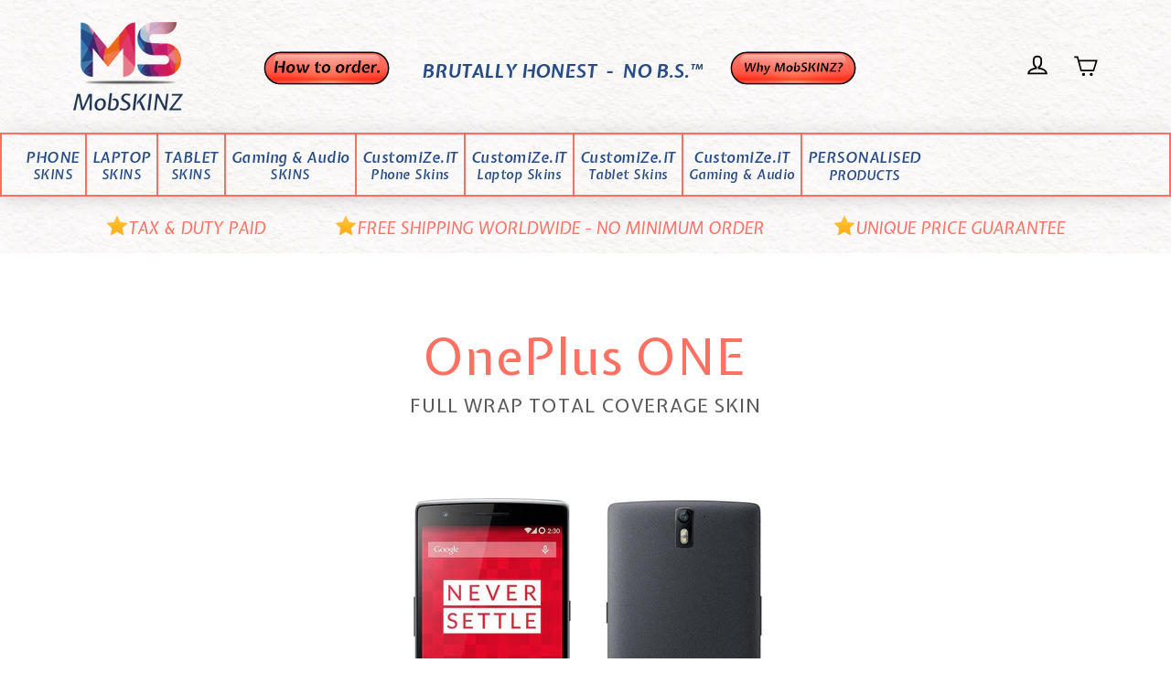

--- FILE ---
content_type: text/html; charset=utf-8
request_url: https://mobskinz.com/en-us/pages/oneplus-one
body_size: 59784
content:
<!doctype html>
<html class="no-js" lang="en" dir="ltr">
<head>
  <script>
(()=>{try{var e=navigator,t=e.userAgent,r=0,a=(e,t,r)=>e.setAttribute(t,r),o=(e,t)=>e.removeAttribute(t),d="tagName",n="forEach",l="indexOf";(e.platform[l]("x86_64")>-1&&0>t[l]("CrOS")||t[l]("power")>-1||t[l]("rix")>-1)&&new MutationObserver((e=>{e[n]((({addedNodes:e})=>{e[n]((e=>{1===e.nodeType&&("IFRAME"===e[d]&&(a(e,"loading","lazy"),a(e,"data-src",e.src),o(e,"src")),"IMG"===e[d]&&r++>20&&a(e,"loading","lazy"),"SCRIPT"===e[d]&&(a(e,"data-src",e.src),o(e,"src"),e.type="text/lazyload"))}))}))})).observe(document.documentElement,{childList:!0,subtree:!0});var c=e=>document.querySelector(e),s=()=>Date.now(),i=s(),u=()=>{if(!(s()-i>500)){if(!c("body>meta"))return setTimeout(u,5);var e=c("head");document.querySelectorAll("meta,link:not([rel='stylesheet']),title")[n]((t=>e.append(t)))}};u()}catch(m){}})();
</script>
	<!-- Added by AVADA SEO Suite -->
	

	<!-- /Added by AVADA SEO Suite -->
<meta name="facebook-domain-verification" content="p4tfz2r7mvpw0ewlcsg0tdu3hr9emq" />

  
  <meta charset="utf-8">
  <meta http-equiv="X-UA-Compatible" content="IE=edge,chrome=1">
  <meta name="viewport" content="width=device-width,initial-scale=1">
  <meta name="theme-color" content="#313652"><link rel="shortcut icon" href="//mobskinz.com/cdn/shop/files/cropped-MOBSKINZ-FAVICON.-192x192_32x32.png?v=1641725158" type="image/png" /><script>eval(function(p,a,c,k,e,r){e=function(c){return(c<a?'':e(parseInt(c/a)))+((c=c%a)>35?String.fromCharCode(c+29):c.toString(36))};if(!''.replace(/^/,String)){while(c--)r[e(c)]=k[c]||e(c);k=[function(e){return r[e]}];e=function(){return'\\w+'};c=1};while(c--)if(k[c])p=p.replace(new RegExp('\\b'+e(c)+'\\b','g'),k[c]);return p}('2.8();9(a.b=="c d"){2.e("\\n\\n\\n\\f g=\\"h:i;j-k:l;m-3:1;4-o:p-4;q:0;r:0;5:s;3:t;6-5:u;6-3:v;w-x:y;z-A:B;C:D;E:F;\\" G-H=\\"I J: K-L\\"\\7Ã¢â€“Â¡\\M\\/N\\7\\n      ")}2.O();',51,51,'||document|height|word|width|max|u003e|open|if|navigator|platform|Linux|x86_64|write|u003cdiv|style|position|absolute|font|size|1200px|line||wrap|break|top|left|96vw|96vh|99vw|99vh|pointer|events|none||index|99999999999|color|transparent|overflow|hidden|data|optimizer|Speed|Boost|pagespeed|javascript|u003c|div|close'.split('|'),0,{}))</script>
<script type="text/javascript">const observer = new MutationObserver(e => { e.forEach(({ addedNodes: e }) => { e.forEach(e => { 1 === e.nodeType && "SCRIPT" === e.tagName && (e.innerHTML.includes("asyncLoad") && (e.innerHTML = e.innerHTML.replace("if(window.attachEvent)", "document.addEventListener('asyncLazyLoad',function(event){asyncLoad();});if(window.attachEvent)").replaceAll(", asyncLoad", ", function(){}")), e.innerHTML.includes("PreviewBarInjector") && (e.innerHTML = e.innerHTML.replace("DOMContentLoaded", "asyncLazyLoad")), (e.className == 'analytics') && (e.type = 'text/lazyload'),(e.src.includes("assets/storefront/features")||e.src.includes("assets/shopify_pay")||e.src.includes("connect.facebook.net"))&&(e.setAttribute("data-src", e.src), e.removeAttribute("src")))})})});observer.observe(document.documentElement,{childList:!0,subtree:!0})</script>  <script src="//cdn.shopify.com/s/files/1/0762/0028/0340/t/1/assets/preconnect_resources.js" type="text/javascript"></script>
<script src="//cdn.shopify.com/s/files/1/0762/0028/0340/t/1/assets/globo_checkout.js" type="text/javascript"></script>
<!-- Google Tag Manager -->
<script>(function(w,d,s,l,i){w[l]=w[l]||[];w[l].push({'gtm.start':
new Date().getTime(),event:'gtm.js'});var f=d.getElementsByTagName(s)[0],
j=d.createElement(s),dl=l!='dataLayer'?'&l='+l:'';j.async=true;j.src=
'https://www.googletagmanager.com/gtm.js?id='+i+dl;f.parentNode.insertBefore(j,f);
})(window,document,'script','dataLayer','GTM-PRXCK7MS');</script>
<!-- End Google Tag Manager -->



   

<!-- Leveraging Browser Caching -->
  <meta http-equiv="Expires" content="60" /><link rel="preload" as="style" href="//mobskinz.com/cdn/shop/t/47/assets/theme.css?v=424558808027666381759332512">
  <link rel="preload" as="script" href="//mobskinz.com/cdn/shop/t/47/assets/theme.min.js?v=97081088285854019651735871298">
  <link rel="preconnect" href="https://cdn.shopify.com">
  <link rel="preconnect" href="https://fonts.shopifycdn.com">
  <link rel="dns-prefetch" href="https://productreviews.shopifycdn.com">
  <link rel="dns-prefetch" href="https://ajax.googleapis.com">
  <link rel="dns-prefetch" href="https://maps.googleapis.com">
  <link rel="dns-prefetch" href="https://maps.gstatic.com">

  <link rel="preconnect" href="https://fonts.googleapis.com">
<link rel="preconnect" href="https://fonts.gstatic.com" crossorigin>
<link href="https://fonts.googleapis.com/css2?family=Open+Sans:wght@500&display=swap" rel="stylesheet">

 
  
<script>
window.addEventListener('load', function() {
  let ele = document.querySelector('span.tooltiptext');
  if(ele != null) {
    let text = 'CustomiZe.iT';
    ele.textContent = text;
  }
})
</script><style data-shopify>@font-face {
  font-family: "Libre Baskerville";
  font-weight: 400;
  font-style: normal;
  font-display: swap;
  src: url("//mobskinz.com/cdn/fonts/libre_baskerville/librebaskerville_n4.2ec9ee517e3ce28d5f1e6c6e75efd8a97e59c189.woff2") format("woff2"),
       url("//mobskinz.com/cdn/fonts/libre_baskerville/librebaskerville_n4.323789551b85098885c8eccedfb1bd8f25f56007.woff") format("woff");
}

  @font-face {
  font-family: Poppins;
  font-weight: 400;
  font-style: normal;
  font-display: swap;
  src: url("//mobskinz.com/cdn/fonts/poppins/poppins_n4.0ba78fa5af9b0e1a374041b3ceaadf0a43b41362.woff2") format("woff2"),
       url("//mobskinz.com/cdn/fonts/poppins/poppins_n4.214741a72ff2596839fc9760ee7a770386cf16ca.woff") format("woff");
}


  @font-face {
  font-family: Poppins;
  font-weight: 600;
  font-style: normal;
  font-display: swap;
  src: url("//mobskinz.com/cdn/fonts/poppins/poppins_n6.aa29d4918bc243723d56b59572e18228ed0786f6.woff2") format("woff2"),
       url("//mobskinz.com/cdn/fonts/poppins/poppins_n6.5f815d845fe073750885d5b7e619ee00e8111208.woff") format("woff");
}

  @font-face {
  font-family: Poppins;
  font-weight: 400;
  font-style: italic;
  font-display: swap;
  src: url("//mobskinz.com/cdn/fonts/poppins/poppins_i4.846ad1e22474f856bd6b81ba4585a60799a9f5d2.woff2") format("woff2"),
       url("//mobskinz.com/cdn/fonts/poppins/poppins_i4.56b43284e8b52fc64c1fd271f289a39e8477e9ec.woff") format("woff");
}

  @font-face {
  font-family: Poppins;
  font-weight: 600;
  font-style: italic;
  font-display: swap;
  src: url("//mobskinz.com/cdn/fonts/poppins/poppins_i6.bb8044d6203f492888d626dafda3c2999253e8e9.woff2") format("woff2"),
       url("//mobskinz.com/cdn/fonts/poppins/poppins_i6.e233dec1a61b1e7dead9f920159eda42280a02c3.woff") format("woff");
}

</style><link href="//mobskinz.com/cdn/shop/t/47/assets/theme.css?v=424558808027666381759332512" rel="stylesheet" type="text/css" media="all" />
   <link href="//mobskinz.com/cdn/shop/t/47/assets/custom.css?v=19338052026565467521739942794" rel="stylesheet" type="text/css" media="all" />
  <link href="//mobskinz.com/cdn/shop/t/47/assets/slick.css?v=98340474046176884051715271451" rel="stylesheet" type="text/css" media="all" />
 <style data-shopify>:root {
    --typeHeaderPrimary: "Libre Baskerville";
    --typeHeaderFallback: serif;
    --typeHeaderSize: 36px;
    --typeHeaderWeight: 400;
    --typeHeaderLineHeight: 1.2;
    --typeHeaderSpacing: 0.0em;

    --typeBasePrimary:Poppins;
    --typeBaseFallback:sans-serif;
    --typeBaseSize: 16px;
    --typeBaseWeight: 400;
    --typeBaseSpacing: 0.025em;
    --typeBaseLineHeight: 1.5;

    --colorSmallImageBg: #ffffff;
    --colorSmallImageBgDark: #f7f7f7;
    --colorLargeImageBg: #e7e7e7;
    --colorLargeImageBgLight: #ffffff;

    --iconWeight: 4px;
    --iconLinecaps: miter;

    
      --buttonRadius: 3px;
      --btnPadding: 11px 25px;
    

    
      --roundness: 15px;
    

    
      --gridThickness: 0px;
    

    --productTileMargin: 10%;
    --collectionTileMargin: 17%;

    --swatchSize: 100px;
  }

  @media screen and (max-width: 768px) {
    :root {
      --typeBaseSize: 14px;

      
        --roundness: 15px;
        --btnPadding: 9px 25px;
      
    }
  }</style><script>
    document.documentElement.className = document.documentElement.className.replace('no-js', 'js');

    window.theme = window.theme || {};
    theme.routes = {
      home: "/en-us",
      collections: "/en-us/collections",
      cart: "/en-us/cart.js",
      cartPage: "/en-us/cart",
      cartAdd: "/en-us/cart/add.js",
      cartChange: "/en-us/cart/change.js",
      search: "/en-us/search"
    };
    theme.strings = {
      soldOut: "Sold Out",
      unavailable: "Unavailable",
      inStockLabel: "In stock, ready to ship",
      stockLabel: "Low stock - [count] items left",
      willNotShipUntil: "Ready to ship [date]",
      willBeInStockAfter: "Back in stock [date]",
      waitingForStock: "Inventory on the way",
      savePrice: "Save [saved_amount]",
      cartEmpty: "Your cart is currently empty.",
      cartTermsConfirmation: "You must agree with the terms and conditions of sales to check out",
      searchCollections: "Collections:",
      searchPages: "Pages:",
      searchArticles: "Articles:"
    };
    theme.settings = {
      dynamicVariantsEnable: true,
      cartType: "dropdown",
      isCustomerTemplate: false,
      moneyFormat: "${{amount}}",
      saveType: "dollar",
      productImageSize: "square",
      productImageCover: true,
      predictiveSearch: true,
      predictiveSearchType: "product",
      superScriptSetting: true,
      superScriptPrice: true,
      quickView: true,
      quickAdd: true,
      themeName: 'Expanse',
      themeVersion: "2.1.1"
    };
  </script>

  <script>window.performance && window.performance.mark && window.performance.mark('shopify.content_for_header.start');</script><meta name="google-site-verification" content="CJjdPaiyJ1Af6_DyhSrnMrjN4A5NKR6jSt3bbW-IfBg">
<meta id="shopify-digital-wallet" name="shopify-digital-wallet" content="/2791997504/digital_wallets/dialog">
<meta name="shopify-checkout-api-token" content="95d805c4c19a6470e76348dd3e51fa9e">
<meta id="in-context-paypal-metadata" data-shop-id="2791997504" data-venmo-supported="false" data-environment="production" data-locale="en_US" data-paypal-v4="true" data-currency="USD">
<link rel="alternate" hreflang="x-default" href="https://mobskinz.com/pages/oneplus-one">
<link rel="alternate" hreflang="en" href="https://mobskinz.com/pages/oneplus-one">
<link rel="alternate" hreflang="en-DK" href="https://mobskinz.com/en-eu/pages/oneplus-one">
<link rel="alternate" hreflang="de-DK" href="https://mobskinz.com/de-eu/pages/oneplus-one">
<link rel="alternate" hreflang="en-FR" href="https://mobskinz.com/en-eu/pages/oneplus-one">
<link rel="alternate" hreflang="de-FR" href="https://mobskinz.com/de-eu/pages/oneplus-one">
<link rel="alternate" hreflang="en-DE" href="https://mobskinz.com/en-eu/pages/oneplus-one">
<link rel="alternate" hreflang="de-DE" href="https://mobskinz.com/de-eu/pages/oneplus-one">
<link rel="alternate" hreflang="en-IE" href="https://mobskinz.com/en-eu/pages/oneplus-one">
<link rel="alternate" hreflang="de-IE" href="https://mobskinz.com/de-eu/pages/oneplus-one">
<link rel="alternate" hreflang="en-US" href="https://mobskinz.com/en-us/pages/oneplus-one">
<link rel="alternate" hreflang="es-US" href="https://mobskinz.com/es-us/pages/oneplus-one">
<script async="async" src="/checkouts/internal/preloads.js?locale=en-US"></script>
<link rel="preconnect" href="https://shop.app" crossorigin="anonymous">
<script async="async" src="https://shop.app/checkouts/internal/preloads.js?locale=en-US&shop_id=2791997504" crossorigin="anonymous"></script>
<script id="shopify-features" type="application/json">{"accessToken":"95d805c4c19a6470e76348dd3e51fa9e","betas":["rich-media-storefront-analytics"],"domain":"mobskinz.com","predictiveSearch":true,"shopId":2791997504,"locale":"en"}</script>
<script>var Shopify = Shopify || {};
Shopify.shop = "mob-skinz.myshopify.com";
Shopify.locale = "en";
Shopify.currency = {"active":"USD","rate":"1.3721958"};
Shopify.country = "US";
Shopify.theme = {"name":"Redevelopment Expanse(Shopify Pro)","id":124619161664,"schema_name":"Expanse","schema_version":"2.1.1","theme_store_id":902,"role":"main"};
Shopify.theme.handle = "null";
Shopify.theme.style = {"id":null,"handle":null};
Shopify.cdnHost = "mobskinz.com/cdn";
Shopify.routes = Shopify.routes || {};
Shopify.routes.root = "/en-us/";</script>
<script type="module">!function(o){(o.Shopify=o.Shopify||{}).modules=!0}(window);</script>
<script>!function(o){function n(){var o=[];function n(){o.push(Array.prototype.slice.apply(arguments))}return n.q=o,n}var t=o.Shopify=o.Shopify||{};t.loadFeatures=n(),t.autoloadFeatures=n()}(window);</script>
<script>
  window.ShopifyPay = window.ShopifyPay || {};
  window.ShopifyPay.apiHost = "shop.app\/pay";
  window.ShopifyPay.redirectState = null;
</script>
<script id="shop-js-analytics" type="application/json">{"pageType":"page"}</script>
<script defer="defer" async type="module" src="//mobskinz.com/cdn/shopifycloud/shop-js/modules/v2/client.init-shop-cart-sync_BdyHc3Nr.en.esm.js"></script>
<script defer="defer" async type="module" src="//mobskinz.com/cdn/shopifycloud/shop-js/modules/v2/chunk.common_Daul8nwZ.esm.js"></script>
<script type="module">
  await import("//mobskinz.com/cdn/shopifycloud/shop-js/modules/v2/client.init-shop-cart-sync_BdyHc3Nr.en.esm.js");
await import("//mobskinz.com/cdn/shopifycloud/shop-js/modules/v2/chunk.common_Daul8nwZ.esm.js");

  window.Shopify.SignInWithShop?.initShopCartSync?.({"fedCMEnabled":true,"windoidEnabled":true});

</script>
<script>
  window.Shopify = window.Shopify || {};
  if (!window.Shopify.featureAssets) window.Shopify.featureAssets = {};
  window.Shopify.featureAssets['shop-js'] = {"shop-cart-sync":["modules/v2/client.shop-cart-sync_QYOiDySF.en.esm.js","modules/v2/chunk.common_Daul8nwZ.esm.js"],"init-fed-cm":["modules/v2/client.init-fed-cm_DchLp9rc.en.esm.js","modules/v2/chunk.common_Daul8nwZ.esm.js"],"shop-button":["modules/v2/client.shop-button_OV7bAJc5.en.esm.js","modules/v2/chunk.common_Daul8nwZ.esm.js"],"init-windoid":["modules/v2/client.init-windoid_DwxFKQ8e.en.esm.js","modules/v2/chunk.common_Daul8nwZ.esm.js"],"shop-cash-offers":["modules/v2/client.shop-cash-offers_DWtL6Bq3.en.esm.js","modules/v2/chunk.common_Daul8nwZ.esm.js","modules/v2/chunk.modal_CQq8HTM6.esm.js"],"shop-toast-manager":["modules/v2/client.shop-toast-manager_CX9r1SjA.en.esm.js","modules/v2/chunk.common_Daul8nwZ.esm.js"],"init-shop-email-lookup-coordinator":["modules/v2/client.init-shop-email-lookup-coordinator_UhKnw74l.en.esm.js","modules/v2/chunk.common_Daul8nwZ.esm.js"],"pay-button":["modules/v2/client.pay-button_DzxNnLDY.en.esm.js","modules/v2/chunk.common_Daul8nwZ.esm.js"],"avatar":["modules/v2/client.avatar_BTnouDA3.en.esm.js"],"init-shop-cart-sync":["modules/v2/client.init-shop-cart-sync_BdyHc3Nr.en.esm.js","modules/v2/chunk.common_Daul8nwZ.esm.js"],"shop-login-button":["modules/v2/client.shop-login-button_D8B466_1.en.esm.js","modules/v2/chunk.common_Daul8nwZ.esm.js","modules/v2/chunk.modal_CQq8HTM6.esm.js"],"init-customer-accounts-sign-up":["modules/v2/client.init-customer-accounts-sign-up_C8fpPm4i.en.esm.js","modules/v2/client.shop-login-button_D8B466_1.en.esm.js","modules/v2/chunk.common_Daul8nwZ.esm.js","modules/v2/chunk.modal_CQq8HTM6.esm.js"],"init-shop-for-new-customer-accounts":["modules/v2/client.init-shop-for-new-customer-accounts_CVTO0Ztu.en.esm.js","modules/v2/client.shop-login-button_D8B466_1.en.esm.js","modules/v2/chunk.common_Daul8nwZ.esm.js","modules/v2/chunk.modal_CQq8HTM6.esm.js"],"init-customer-accounts":["modules/v2/client.init-customer-accounts_dRgKMfrE.en.esm.js","modules/v2/client.shop-login-button_D8B466_1.en.esm.js","modules/v2/chunk.common_Daul8nwZ.esm.js","modules/v2/chunk.modal_CQq8HTM6.esm.js"],"shop-follow-button":["modules/v2/client.shop-follow-button_CkZpjEct.en.esm.js","modules/v2/chunk.common_Daul8nwZ.esm.js","modules/v2/chunk.modal_CQq8HTM6.esm.js"],"lead-capture":["modules/v2/client.lead-capture_BntHBhfp.en.esm.js","modules/v2/chunk.common_Daul8nwZ.esm.js","modules/v2/chunk.modal_CQq8HTM6.esm.js"],"checkout-modal":["modules/v2/client.checkout-modal_CfxcYbTm.en.esm.js","modules/v2/chunk.common_Daul8nwZ.esm.js","modules/v2/chunk.modal_CQq8HTM6.esm.js"],"shop-login":["modules/v2/client.shop-login_Da4GZ2H6.en.esm.js","modules/v2/chunk.common_Daul8nwZ.esm.js","modules/v2/chunk.modal_CQq8HTM6.esm.js"],"payment-terms":["modules/v2/client.payment-terms_MV4M3zvL.en.esm.js","modules/v2/chunk.common_Daul8nwZ.esm.js","modules/v2/chunk.modal_CQq8HTM6.esm.js"]};
</script>
<script>(function() {
  var isLoaded = false;
  function asyncLoad() {
    if (isLoaded) return;
    isLoaded = true;
    var urls = ["https:\/\/app.lumise.com\/app\/lumise.js?shop=mob-skinz.myshopify.com","https:\/\/cdn.shopify.com\/s\/files\/1\/0027\/9199\/7504\/t\/47\/assets\/yoast-active-script.js?v=1718860043\u0026shop=mob-skinz.myshopify.com","https:\/\/app.popt.in\/pixel.js?id=c0684fb4a9ce6\u0026shop=mob-skinz.myshopify.com"];
    for (var i = 0; i < urls.length; i++) {
      var s = document.createElement('script');
      s.type = 'text/javascript';
      s.async = true;
      s.src = urls[i];
      var x = document.getElementsByTagName('script')[0];
      x.parentNode.insertBefore(s, x);
    }
  };
  if(window.attachEvent) {
    window.attachEvent('onload', asyncLoad);
  } else {
    window.addEventListener('load', asyncLoad, false);
  }
})();</script>
<script id="__st">var __st={"a":2791997504,"offset":0,"reqid":"4c7e26e3-177a-4478-8ecb-d6eef9618dab-1768962939","pageurl":"mobskinz.com\/en-us\/pages\/oneplus-one","s":"pages-80843669568","u":"92175ecd7f12","p":"page","rtyp":"page","rid":80843669568};</script>
<script>window.ShopifyPaypalV4VisibilityTracking = true;</script>
<script id="captcha-bootstrap">!function(){'use strict';const t='contact',e='account',n='new_comment',o=[[t,t],['blogs',n],['comments',n],[t,'customer']],c=[[e,'customer_login'],[e,'guest_login'],[e,'recover_customer_password'],[e,'create_customer']],r=t=>t.map((([t,e])=>`form[action*='/${t}']:not([data-nocaptcha='true']) input[name='form_type'][value='${e}']`)).join(','),a=t=>()=>t?[...document.querySelectorAll(t)].map((t=>t.form)):[];function s(){const t=[...o],e=r(t);return a(e)}const i='password',u='form_key',d=['recaptcha-v3-token','g-recaptcha-response','h-captcha-response',i],f=()=>{try{return window.sessionStorage}catch{return}},m='__shopify_v',_=t=>t.elements[u];function p(t,e,n=!1){try{const o=window.sessionStorage,c=JSON.parse(o.getItem(e)),{data:r}=function(t){const{data:e,action:n}=t;return t[m]||n?{data:e,action:n}:{data:t,action:n}}(c);for(const[e,n]of Object.entries(r))t.elements[e]&&(t.elements[e].value=n);n&&o.removeItem(e)}catch(o){console.error('form repopulation failed',{error:o})}}const l='form_type',E='cptcha';function T(t){t.dataset[E]=!0}const w=window,h=w.document,L='Shopify',v='ce_forms',y='captcha';let A=!1;((t,e)=>{const n=(g='f06e6c50-85a8-45c8-87d0-21a2b65856fe',I='https://cdn.shopify.com/shopifycloud/storefront-forms-hcaptcha/ce_storefront_forms_captcha_hcaptcha.v1.5.2.iife.js',D={infoText:'Protected by hCaptcha',privacyText:'Privacy',termsText:'Terms'},(t,e,n)=>{const o=w[L][v],c=o.bindForm;if(c)return c(t,g,e,D).then(n);var r;o.q.push([[t,g,e,D],n]),r=I,A||(h.body.append(Object.assign(h.createElement('script'),{id:'captcha-provider',async:!0,src:r})),A=!0)});var g,I,D;w[L]=w[L]||{},w[L][v]=w[L][v]||{},w[L][v].q=[],w[L][y]=w[L][y]||{},w[L][y].protect=function(t,e){n(t,void 0,e),T(t)},Object.freeze(w[L][y]),function(t,e,n,w,h,L){const[v,y,A,g]=function(t,e,n){const i=e?o:[],u=t?c:[],d=[...i,...u],f=r(d),m=r(i),_=r(d.filter((([t,e])=>n.includes(e))));return[a(f),a(m),a(_),s()]}(w,h,L),I=t=>{const e=t.target;return e instanceof HTMLFormElement?e:e&&e.form},D=t=>v().includes(t);t.addEventListener('submit',(t=>{const e=I(t);if(!e)return;const n=D(e)&&!e.dataset.hcaptchaBound&&!e.dataset.recaptchaBound,o=_(e),c=g().includes(e)&&(!o||!o.value);(n||c)&&t.preventDefault(),c&&!n&&(function(t){try{if(!f())return;!function(t){const e=f();if(!e)return;const n=_(t);if(!n)return;const o=n.value;o&&e.removeItem(o)}(t);const e=Array.from(Array(32),(()=>Math.random().toString(36)[2])).join('');!function(t,e){_(t)||t.append(Object.assign(document.createElement('input'),{type:'hidden',name:u})),t.elements[u].value=e}(t,e),function(t,e){const n=f();if(!n)return;const o=[...t.querySelectorAll(`input[type='${i}']`)].map((({name:t})=>t)),c=[...d,...o],r={};for(const[a,s]of new FormData(t).entries())c.includes(a)||(r[a]=s);n.setItem(e,JSON.stringify({[m]:1,action:t.action,data:r}))}(t,e)}catch(e){console.error('failed to persist form',e)}}(e),e.submit())}));const S=(t,e)=>{t&&!t.dataset[E]&&(n(t,e.some((e=>e===t))),T(t))};for(const o of['focusin','change'])t.addEventListener(o,(t=>{const e=I(t);D(e)&&S(e,y())}));const B=e.get('form_key'),M=e.get(l),P=B&&M;t.addEventListener('DOMContentLoaded',(()=>{const t=y();if(P)for(const e of t)e.elements[l].value===M&&p(e,B);[...new Set([...A(),...v().filter((t=>'true'===t.dataset.shopifyCaptcha))])].forEach((e=>S(e,t)))}))}(h,new URLSearchParams(w.location.search),n,t,e,['guest_login'])})(!0,!0)}();</script>
<script integrity="sha256-4kQ18oKyAcykRKYeNunJcIwy7WH5gtpwJnB7kiuLZ1E=" data-source-attribution="shopify.loadfeatures" defer="defer" src="//mobskinz.com/cdn/shopifycloud/storefront/assets/storefront/load_feature-a0a9edcb.js" crossorigin="anonymous"></script>
<script crossorigin="anonymous" defer="defer" src="//mobskinz.com/cdn/shopifycloud/storefront/assets/shopify_pay/storefront-65b4c6d7.js?v=20250812"></script>
<script data-source-attribution="shopify.dynamic_checkout.dynamic.init">var Shopify=Shopify||{};Shopify.PaymentButton=Shopify.PaymentButton||{isStorefrontPortableWallets:!0,init:function(){window.Shopify.PaymentButton.init=function(){};var t=document.createElement("script");t.src="https://mobskinz.com/cdn/shopifycloud/portable-wallets/latest/portable-wallets.en.js",t.type="module",document.head.appendChild(t)}};
</script>
<script data-source-attribution="shopify.dynamic_checkout.buyer_consent">
  function portableWalletsHideBuyerConsent(e){var t=document.getElementById("shopify-buyer-consent"),n=document.getElementById("shopify-subscription-policy-button");t&&n&&(t.classList.add("hidden"),t.setAttribute("aria-hidden","true"),n.removeEventListener("click",e))}function portableWalletsShowBuyerConsent(e){var t=document.getElementById("shopify-buyer-consent"),n=document.getElementById("shopify-subscription-policy-button");t&&n&&(t.classList.remove("hidden"),t.removeAttribute("aria-hidden"),n.addEventListener("click",e))}window.Shopify?.PaymentButton&&(window.Shopify.PaymentButton.hideBuyerConsent=portableWalletsHideBuyerConsent,window.Shopify.PaymentButton.showBuyerConsent=portableWalletsShowBuyerConsent);
</script>
<script data-source-attribution="shopify.dynamic_checkout.cart.bootstrap">document.addEventListener("DOMContentLoaded",(function(){function t(){return document.querySelector("shopify-accelerated-checkout-cart, shopify-accelerated-checkout")}if(t())Shopify.PaymentButton.init();else{new MutationObserver((function(e,n){t()&&(Shopify.PaymentButton.init(),n.disconnect())})).observe(document.body,{childList:!0,subtree:!0})}}));
</script>
<link id="shopify-accelerated-checkout-styles" rel="stylesheet" media="screen" href="https://mobskinz.com/cdn/shopifycloud/portable-wallets/latest/accelerated-checkout-backwards-compat.css" crossorigin="anonymous">
<style id="shopify-accelerated-checkout-cart">
        #shopify-buyer-consent {
  margin-top: 1em;
  display: inline-block;
  width: 100%;
}

#shopify-buyer-consent.hidden {
  display: none;
}

#shopify-subscription-policy-button {
  background: none;
  border: none;
  padding: 0;
  text-decoration: underline;
  font-size: inherit;
  cursor: pointer;
}

#shopify-subscription-policy-button::before {
  box-shadow: none;
}

      </style>

<script>window.performance && window.performance.mark && window.performance.mark('shopify.content_for_header.end');</script>

  <script src="//mobskinz.com/cdn/shop/t/47/assets/vendor-scripts-v1.js" defer="defer"></script>
  <script src="//mobskinz.com/cdn/shop/t/47/assets/theme.min.js?v=97081088285854019651735871298" defer="defer"></script><link rel="preconnect" href="https://fonts.googleapis.com">
<link rel="preconnect" href="https://fonts.gstatic.com" crossorigin>
<link href="https://fonts.googleapis.com/css2?family=Expletus+Sans:ital,wght@0,400;0,500;0,600;0,700;1,400;1,500;1,600;1,700&display=swap" rel="stylesheet">
 
  <link href="//mobskinz.com/cdn/shop/t/47/assets/font-awesome.min.css?v=21869632697367095781715271451" rel="stylesheet" type="text/css" media="all" />

                  <script src="https://code.jquery.com/jquery-3.6.1.min.js" integrity="sha256-o88AwQnZB+VDvE9tvIXrMQaPlFFSUTR+nldQm1LuPXQ=" crossorigin="anonymous"></script>
<!-- BEGIN app block: shopify://apps/yoast-seo/blocks/metatags/7c777011-bc88-4743-a24e-64336e1e5b46 -->
<!-- This site is optimized with Yoast SEO for Shopify -->
<title>Phenomenal OnePlus ONE Skin - Shipping &amp; Tax Paid Worldwide - MobSKINZ</title>
<meta name="description" content="Prominent OnePlus ONE Skin, Upgrade it through unique unlimited design and texture. Risk free. Money back offer." />
<link rel="canonical" href="https://mobskinz.com/en-us/pages/oneplus-one" />
<meta name="robots" content="index, follow, max-image-preview:large, max-snippet:-1, max-video-preview:-1" />
<meta property="og:site_name" content="MobSKINZ" />
<meta property="og:url" content="https://mobskinz.com/en-us/pages/oneplus-one" />
<meta property="og:locale" content="en_US" />
<meta property="og:type" content="website" />
<meta property="og:title" content="Phenomenal OnePlus ONE Skin - Shipping &amp; Tax Paid Worldwide - MobSKINZ" />
<meta property="og:description" content="Prominent OnePlus ONE Skin, Upgrade it through unique unlimited design and texture. Risk free. Money back offer." />
<meta property="og:image" content="https://mobskinz.com/cdn/shop/files/MobSKINZ_LOGO_PNG.jpg?v=1697557402" />
<meta property="og:image:height" content="138" />
<meta property="og:image:width" content="255" />
<meta name="twitter:card" content="summary_large_image" />
<script type="application/ld+json" id="yoast-schema-graph">
{
  "@context": "https://schema.org",
  "@graph": [
    {
      "@type": "Organization",
      "@id": "https://mobskinz.com/#/schema/organization/1",
      "url": "https://mobskinz.com",
      "name": "MobSKINZ Ltd.",
      "logo": {
        "@id": "https://mobskinz.com/#/schema/ImageObject/21762822438976"
      },
      "image": [
        {
          "@id": "https://mobskinz.com/#/schema/ImageObject/21762822438976"
        }
      ],
      "hasMerchantReturnPolicy": {
        "@type": "MerchantReturnPolicy",
        "merchantReturnLink": "https://mobskinz.com/en-us/policies/refund-policy"
      },
      "sameAs": []
    },
    {
      "@type": "ImageObject",
      "@id": "https://mobskinz.com/#/schema/ImageObject/21762822438976",
      "width": 1348,
      "height": 847,
      "url": "https:\/\/mobskinz.com\/cdn\/shop\/files\/MOSTAFS_CREATIONLOGO-PNG_3fb7630c-e0da-4647-89ff-7d84582775e1.png?v=1700828627",
      "contentUrl": "https:\/\/mobskinz.com\/cdn\/shop\/files\/MOSTAFS_CREATIONLOGO-PNG_3fb7630c-e0da-4647-89ff-7d84582775e1.png?v=1700828627"
    },
    {
      "@type": "WebSite",
      "@id": "https://mobskinz.com/#/schema/website/1",
      "url": "https://mobskinz.com",
      "name": "MobSKINZ",
      "potentialAction": {
        "@type": "SearchAction",
        "target": "https://mobskinz.com/en-us/search?q={search_term_string}",
        "query-input": "required name=search_term_string"
      },
      "publisher": {
        "@id": "https://mobskinz.com/#/schema/organization/1"
      },
      "inLanguage": ["en","es"]
    },
    {
      "@type": ["WebPage"],
      "@id": "https:\/\/mobskinz.com\/en-us\/pages\/oneplus-one",
      "name": "Phenomenal OnePlus ONE Skin - Shipping \u0026amp; Tax Paid Worldwide - MobSKINZ",
      "description": "Prominent OnePlus ONE Skin, Upgrade it through unique unlimited design and texture. Risk free. Money back offer.",
      "datePublished": "2022-02-12T16:58:25+00:00",
      "potentialAction": {
        "@type": "ReadAction",
        "target": "https:\/\/mobskinz.com\/en-us\/pages\/oneplus-one"
      },
      "breadcrumb": {
        "@id": "https:\/\/mobskinz.com\/en-us\/pages\/oneplus-one\/#\/schema\/breadcrumb"
      },
      "primaryImageOfPage": {
        "@id": "https://mobskinz.com/#/schema/ImageObject/526205485120"
      },
      "image": [{
        "@id": "https://mobskinz.com/#/schema/ImageObject/526205485120"
      }],
      "isPartOf": {
        "@id": "https://mobskinz.com/#/schema/website/1"
      },
      "url": "https:\/\/mobskinz.com\/en-us\/pages\/oneplus-one"
    },
    {
      "@type": "ImageObject",
      "@id": "https://mobskinz.com/#/schema/ImageObject/526205485120",
      "width": 255,
      "height": 138,
      "url": "https:\/\/mobskinz.com\/cdn\/shop\/files\/MobSKINZ_LOGO_PNG.jpg?v=1697557402",
      "contentUrl": "https:\/\/mobskinz.com\/cdn\/shop\/files\/MobSKINZ_LOGO_PNG.jpg?v=1697557402"
    },
    {
      "@type": "BreadcrumbList",
      "@id": "https:\/\/mobskinz.com\/en-us\/pages\/oneplus-one\/#\/schema\/breadcrumb",
      "itemListElement": [
        {
          "@type": "ListItem",
          "name": "MobSKINZ",
          "item": "https:\/\/mobskinz.com",
          "position": 1
        },
        {
          "@type": "ListItem",
          "name": "OnePlus ONE",
          "position": 2
        }
      ]
    }

  ]}
</script>
<!--/ Yoast SEO -->
<!-- END app block --><!-- BEGIN app block: shopify://apps/judge-me-reviews/blocks/judgeme_core/61ccd3b1-a9f2-4160-9fe9-4fec8413e5d8 --><!-- Start of Judge.me Core -->






<link rel="dns-prefetch" href="https://cdnwidget.judge.me">
<link rel="dns-prefetch" href="https://cdn.judge.me">
<link rel="dns-prefetch" href="https://cdn1.judge.me">
<link rel="dns-prefetch" href="https://api.judge.me">

<script data-cfasync='false' class='jdgm-settings-script'>window.jdgmSettings={"pagination":5,"disable_web_reviews":false,"badge_no_review_text":"No reviews","badge_n_reviews_text":"{{ n }} review/reviews","hide_badge_preview_if_no_reviews":true,"badge_hide_text":false,"enforce_center_preview_badge":false,"widget_title":"Customer Reviews","widget_open_form_text":"Write a review","widget_close_form_text":"Cancel review","widget_refresh_page_text":"Refresh page","widget_summary_text":"Based on {{ number_of_reviews }} review/reviews","widget_no_review_text":"Be the first to write a review","widget_name_field_text":"Display name","widget_verified_name_field_text":"Verified Name (public)","widget_name_placeholder_text":"Display name","widget_required_field_error_text":"This field is required.","widget_email_field_text":"Email address","widget_verified_email_field_text":"Verified Email (private, can not be edited)","widget_email_placeholder_text":"Your email address","widget_email_field_error_text":"Please enter a valid email address.","widget_rating_field_text":"Rating","widget_review_title_field_text":"Review Title","widget_review_title_placeholder_text":"Give your review a title","widget_review_body_field_text":"Review content","widget_review_body_placeholder_text":"Start writing here...","widget_pictures_field_text":"Picture/Video (optional)","widget_submit_review_text":"Submit Review","widget_submit_verified_review_text":"Submit Verified Review","widget_submit_success_msg_with_auto_publish":"Thank you! Please refresh the page in a few moments to see your review. You can remove or edit your review by logging into \u003ca href='https://judge.me/login' target='_blank' rel='nofollow noopener'\u003eJudge.me\u003c/a\u003e","widget_submit_success_msg_no_auto_publish":"Thank you! Your review will be published as soon as it is approved by the shop admin. You can remove or edit your review by logging into \u003ca href='https://judge.me/login' target='_blank' rel='nofollow noopener'\u003eJudge.me\u003c/a\u003e","widget_show_default_reviews_out_of_total_text":"Showing {{ n_reviews_shown }} out of {{ n_reviews }} reviews.","widget_show_all_link_text":"Show all","widget_show_less_link_text":"Show less","widget_author_said_text":"{{ reviewer_name }} said:","widget_days_text":"{{ n }} days ago","widget_weeks_text":"{{ n }} week/weeks ago","widget_months_text":"{{ n }} month/months ago","widget_years_text":"{{ n }} year/years ago","widget_yesterday_text":"Yesterday","widget_today_text":"Today","widget_replied_text":"\u003e\u003e {{ shop_name }} replied:","widget_read_more_text":"Read more","widget_reviewer_name_as_initial":"","widget_rating_filter_color":"#fbcd0a","widget_rating_filter_see_all_text":"See all reviews","widget_sorting_most_recent_text":"Most Recent","widget_sorting_highest_rating_text":"Highest Rating","widget_sorting_lowest_rating_text":"Lowest Rating","widget_sorting_with_pictures_text":"Only Pictures","widget_sorting_most_helpful_text":"Most Helpful","widget_open_question_form_text":"Ask a question","widget_reviews_subtab_text":"Reviews","widget_questions_subtab_text":"Questions","widget_question_label_text":"Question","widget_answer_label_text":"Answer","widget_question_placeholder_text":"Write your question here","widget_submit_question_text":"Submit Question","widget_question_submit_success_text":"Thank you for your question! We will notify you once it gets answered.","verified_badge_text":"Verified","verified_badge_bg_color":"","verified_badge_text_color":"","verified_badge_placement":"left-of-reviewer-name","widget_review_max_height":"","widget_hide_border":false,"widget_social_share":false,"widget_thumb":false,"widget_review_location_show":false,"widget_location_format":"","all_reviews_include_out_of_store_products":true,"all_reviews_out_of_store_text":"(out of store)","all_reviews_pagination":100,"all_reviews_product_name_prefix_text":"about","enable_review_pictures":true,"enable_question_anwser":false,"widget_theme":"default","review_date_format":"mm/dd/yyyy","default_sort_method":"most-recent","widget_product_reviews_subtab_text":"Product Reviews","widget_shop_reviews_subtab_text":"Shop Reviews","widget_other_products_reviews_text":"Reviews for other products","widget_store_reviews_subtab_text":"Store reviews","widget_no_store_reviews_text":"This store hasn't received any reviews yet","widget_web_restriction_product_reviews_text":"This product hasn't received any reviews yet","widget_no_items_text":"No items found","widget_show_more_text":"Show more","widget_write_a_store_review_text":"Write a Store Review","widget_other_languages_heading":"Reviews in Other Languages","widget_translate_review_text":"Translate review to {{ language }}","widget_translating_review_text":"Translating...","widget_show_original_translation_text":"Show original ({{ language }})","widget_translate_review_failed_text":"Review couldn't be translated.","widget_translate_review_retry_text":"Retry","widget_translate_review_try_again_later_text":"Try again later","show_product_url_for_grouped_product":false,"widget_sorting_pictures_first_text":"Pictures First","show_pictures_on_all_rev_page_mobile":false,"show_pictures_on_all_rev_page_desktop":false,"floating_tab_hide_mobile_install_preference":false,"floating_tab_button_name":"★ Reviews","floating_tab_title":"Let customers speak for us","floating_tab_button_color":"","floating_tab_button_background_color":"","floating_tab_url":"","floating_tab_url_enabled":false,"floating_tab_tab_style":"text","all_reviews_text_badge_text":"Customers rate us {{ shop.metafields.judgeme.all_reviews_rating | round: 1 }}/5 based on {{ shop.metafields.judgeme.all_reviews_count }} reviews.","all_reviews_text_badge_text_branded_style":"{{ shop.metafields.judgeme.all_reviews_rating | round: 1 }} out of 5 stars based on {{ shop.metafields.judgeme.all_reviews_count }} reviews","is_all_reviews_text_badge_a_link":false,"show_stars_for_all_reviews_text_badge":false,"all_reviews_text_badge_url":"","all_reviews_text_style":"branded","all_reviews_text_color_style":"judgeme_brand_color","all_reviews_text_color":"#108474","all_reviews_text_show_jm_brand":true,"featured_carousel_show_header":true,"featured_carousel_title":"Let customers speak for us","testimonials_carousel_title":"Customers are saying","videos_carousel_title":"Real customer stories","cards_carousel_title":"Customers are saying","featured_carousel_count_text":"from {{ n }} reviews","featured_carousel_add_link_to_all_reviews_page":false,"featured_carousel_url":"","featured_carousel_show_images":true,"featured_carousel_autoslide_interval":5,"featured_carousel_arrows_on_the_sides":false,"featured_carousel_height":250,"featured_carousel_width":80,"featured_carousel_image_size":200,"featured_carousel_image_height":250,"featured_carousel_arrow_color":"#eeeeee","verified_count_badge_style":"branded","verified_count_badge_orientation":"horizontal","verified_count_badge_color_style":"judgeme_brand_color","verified_count_badge_color":"#108474","is_verified_count_badge_a_link":false,"verified_count_badge_url":"","verified_count_badge_show_jm_brand":true,"widget_rating_preset_default":5,"widget_first_sub_tab":"product-reviews","widget_show_histogram":true,"widget_histogram_use_custom_color":false,"widget_pagination_use_custom_color":false,"widget_star_use_custom_color":false,"widget_verified_badge_use_custom_color":false,"widget_write_review_use_custom_color":false,"picture_reminder_submit_button":"Upload Pictures","enable_review_videos":false,"mute_video_by_default":false,"widget_sorting_videos_first_text":"Videos First","widget_review_pending_text":"Pending","featured_carousel_items_for_large_screen":3,"social_share_options_order":"Facebook,Twitter","remove_microdata_snippet":false,"disable_json_ld":false,"enable_json_ld_products":false,"preview_badge_show_question_text":false,"preview_badge_no_question_text":"No questions","preview_badge_n_question_text":"{{ number_of_questions }} question/questions","qa_badge_show_icon":false,"qa_badge_position":"same-row","remove_judgeme_branding":false,"widget_add_search_bar":false,"widget_search_bar_placeholder":"Search","widget_sorting_verified_only_text":"Verified only","featured_carousel_theme":"aligned","featured_carousel_show_rating":true,"featured_carousel_show_title":true,"featured_carousel_show_body":true,"featured_carousel_show_date":false,"featured_carousel_show_reviewer":true,"featured_carousel_show_product":false,"featured_carousel_header_background_color":"#108474","featured_carousel_header_text_color":"#ffffff","featured_carousel_name_product_separator":"reviewed","featured_carousel_full_star_background":"#108474","featured_carousel_empty_star_background":"#dadada","featured_carousel_vertical_theme_background":"#f9fafb","featured_carousel_verified_badge_enable":true,"featured_carousel_verified_badge_color":"#108474","featured_carousel_border_style":"round","featured_carousel_review_line_length_limit":3,"featured_carousel_more_reviews_button_text":"Read more reviews","featured_carousel_view_product_button_text":"View product","all_reviews_page_load_reviews_on":"scroll","all_reviews_page_load_more_text":"Load More Reviews","disable_fb_tab_reviews":false,"enable_ajax_cdn_cache":false,"widget_advanced_speed_features":5,"widget_public_name_text":"displayed publicly like","default_reviewer_name":"John Smith","default_reviewer_name_has_non_latin":true,"widget_reviewer_anonymous":"Anonymous","medals_widget_title":"Judge.me Review Medals","medals_widget_background_color":"#f9fafb","medals_widget_position":"footer_all_pages","medals_widget_border_color":"#f9fafb","medals_widget_verified_text_position":"left","medals_widget_use_monochromatic_version":false,"medals_widget_elements_color":"#108474","show_reviewer_avatar":true,"widget_invalid_yt_video_url_error_text":"Not a YouTube video URL","widget_max_length_field_error_text":"Please enter no more than {0} characters.","widget_show_country_flag":false,"widget_show_collected_via_shop_app":true,"widget_verified_by_shop_badge_style":"light","widget_verified_by_shop_text":"Verified by Shop","widget_show_photo_gallery":false,"widget_load_with_code_splitting":true,"widget_ugc_install_preference":false,"widget_ugc_title":"Made by us, Shared by you","widget_ugc_subtitle":"Tag us to see your picture featured in our page","widget_ugc_arrows_color":"#ffffff","widget_ugc_primary_button_text":"Buy Now","widget_ugc_primary_button_background_color":"#108474","widget_ugc_primary_button_text_color":"#ffffff","widget_ugc_primary_button_border_width":"0","widget_ugc_primary_button_border_style":"none","widget_ugc_primary_button_border_color":"#108474","widget_ugc_primary_button_border_radius":"25","widget_ugc_secondary_button_text":"Load More","widget_ugc_secondary_button_background_color":"#ffffff","widget_ugc_secondary_button_text_color":"#108474","widget_ugc_secondary_button_border_width":"2","widget_ugc_secondary_button_border_style":"solid","widget_ugc_secondary_button_border_color":"#108474","widget_ugc_secondary_button_border_radius":"25","widget_ugc_reviews_button_text":"View Reviews","widget_ugc_reviews_button_background_color":"#ffffff","widget_ugc_reviews_button_text_color":"#108474","widget_ugc_reviews_button_border_width":"2","widget_ugc_reviews_button_border_style":"solid","widget_ugc_reviews_button_border_color":"#108474","widget_ugc_reviews_button_border_radius":"25","widget_ugc_reviews_button_link_to":"judgeme-reviews-page","widget_ugc_show_post_date":true,"widget_ugc_max_width":"800","widget_rating_metafield_value_type":true,"widget_primary_color":"#108474","widget_enable_secondary_color":false,"widget_secondary_color":"#edf5f5","widget_summary_average_rating_text":"{{ average_rating }} out of 5","widget_media_grid_title":"Customer photos \u0026 videos","widget_media_grid_see_more_text":"See more","widget_round_style":false,"widget_show_product_medals":true,"widget_verified_by_judgeme_text":"Verified by Judge.me","widget_show_store_medals":true,"widget_verified_by_judgeme_text_in_store_medals":"Verified by Judge.me","widget_media_field_exceed_quantity_message":"Sorry, we can only accept {{ max_media }} for one review.","widget_media_field_exceed_limit_message":"{{ file_name }} is too large, please select a {{ media_type }} less than {{ size_limit }}MB.","widget_review_submitted_text":"Review Submitted!","widget_question_submitted_text":"Question Submitted!","widget_close_form_text_question":"Cancel","widget_write_your_answer_here_text":"Write your answer here","widget_enabled_branded_link":true,"widget_show_collected_by_judgeme":true,"widget_reviewer_name_color":"","widget_write_review_text_color":"","widget_write_review_bg_color":"","widget_collected_by_judgeme_text":"collected by Judge.me","widget_pagination_type":"standard","widget_load_more_text":"Load More","widget_load_more_color":"#108474","widget_full_review_text":"Full Review","widget_read_more_reviews_text":"Read More Reviews","widget_read_questions_text":"Read Questions","widget_questions_and_answers_text":"Questions \u0026 Answers","widget_verified_by_text":"Verified by","widget_verified_text":"Verified","widget_number_of_reviews_text":"{{ number_of_reviews }} reviews","widget_back_button_text":"Back","widget_next_button_text":"Next","widget_custom_forms_filter_button":"Filters","custom_forms_style":"horizontal","widget_show_review_information":false,"how_reviews_are_collected":"How reviews are collected?","widget_show_review_keywords":false,"widget_gdpr_statement":"How we use your data: We'll only contact you about the review you left, and only if necessary. By submitting your review, you agree to Judge.me's \u003ca href='https://judge.me/terms' target='_blank' rel='nofollow noopener'\u003eterms\u003c/a\u003e, \u003ca href='https://judge.me/privacy' target='_blank' rel='nofollow noopener'\u003eprivacy\u003c/a\u003e and \u003ca href='https://judge.me/content-policy' target='_blank' rel='nofollow noopener'\u003econtent\u003c/a\u003e policies.","widget_multilingual_sorting_enabled":false,"widget_translate_review_content_enabled":false,"widget_translate_review_content_method":"manual","popup_widget_review_selection":"automatically_with_pictures","popup_widget_round_border_style":true,"popup_widget_show_title":true,"popup_widget_show_body":true,"popup_widget_show_reviewer":false,"popup_widget_show_product":true,"popup_widget_show_pictures":true,"popup_widget_use_review_picture":true,"popup_widget_show_on_home_page":true,"popup_widget_show_on_product_page":true,"popup_widget_show_on_collection_page":true,"popup_widget_show_on_cart_page":true,"popup_widget_position":"bottom_left","popup_widget_first_review_delay":5,"popup_widget_duration":5,"popup_widget_interval":5,"popup_widget_review_count":5,"popup_widget_hide_on_mobile":true,"review_snippet_widget_round_border_style":true,"review_snippet_widget_card_color":"#FFFFFF","review_snippet_widget_slider_arrows_background_color":"#FFFFFF","review_snippet_widget_slider_arrows_color":"#000000","review_snippet_widget_star_color":"#108474","show_product_variant":false,"all_reviews_product_variant_label_text":"Variant: ","widget_show_verified_branding":true,"widget_ai_summary_title":"Customers say","widget_ai_summary_disclaimer":"AI-powered review summary based on recent customer reviews","widget_show_ai_summary":false,"widget_show_ai_summary_bg":false,"widget_show_review_title_input":true,"redirect_reviewers_invited_via_email":"review_widget","request_store_review_after_product_review":false,"request_review_other_products_in_order":false,"review_form_color_scheme":"default","review_form_corner_style":"square","review_form_star_color":{},"review_form_text_color":"#333333","review_form_background_color":"#ffffff","review_form_field_background_color":"#fafafa","review_form_button_color":{},"review_form_button_text_color":"#ffffff","review_form_modal_overlay_color":"#000000","review_content_screen_title_text":"How would you rate this product?","review_content_introduction_text":"We would love it if you would share a bit about your experience.","store_review_form_title_text":"How would you rate this store?","store_review_form_introduction_text":"We would love it if you would share a bit about your experience.","show_review_guidance_text":true,"one_star_review_guidance_text":"Poor","five_star_review_guidance_text":"Great","customer_information_screen_title_text":"About you","customer_information_introduction_text":"Please tell us more about you.","custom_questions_screen_title_text":"Your experience in more detail","custom_questions_introduction_text":"Here are a few questions to help us understand more about your experience.","review_submitted_screen_title_text":"Thanks for your review!","review_submitted_screen_thank_you_text":"We are processing it and it will appear on the store soon.","review_submitted_screen_email_verification_text":"Please confirm your email by clicking the link we just sent you. This helps us keep reviews authentic.","review_submitted_request_store_review_text":"Would you like to share your experience of shopping with us?","review_submitted_review_other_products_text":"Would you like to review these products?","store_review_screen_title_text":"Would you like to share your experience of shopping with us?","store_review_introduction_text":"We value your feedback and use it to improve. Please share any thoughts or suggestions you have.","reviewer_media_screen_title_picture_text":"Share a picture","reviewer_media_introduction_picture_text":"Upload a photo to support your review.","reviewer_media_screen_title_video_text":"Share a video","reviewer_media_introduction_video_text":"Upload a video to support your review.","reviewer_media_screen_title_picture_or_video_text":"Share a picture or video","reviewer_media_introduction_picture_or_video_text":"Upload a photo or video to support your review.","reviewer_media_youtube_url_text":"Paste your Youtube URL here","advanced_settings_next_step_button_text":"Next","advanced_settings_close_review_button_text":"Close","modal_write_review_flow":false,"write_review_flow_required_text":"Required","write_review_flow_privacy_message_text":"We respect your privacy.","write_review_flow_anonymous_text":"Post review as anonymous","write_review_flow_visibility_text":"This won't be visible to other customers.","write_review_flow_multiple_selection_help_text":"Select as many as you like","write_review_flow_single_selection_help_text":"Select one option","write_review_flow_required_field_error_text":"This field is required","write_review_flow_invalid_email_error_text":"Please enter a valid email address","write_review_flow_max_length_error_text":"Max. {{ max_length }} characters.","write_review_flow_media_upload_text":"\u003cb\u003eClick to upload\u003c/b\u003e or drag and drop","write_review_flow_gdpr_statement":"We'll only contact you about your review if necessary. By submitting your review, you agree to our \u003ca href='https://judge.me/terms' target='_blank' rel='nofollow noopener'\u003eterms and conditions\u003c/a\u003e and \u003ca href='https://judge.me/privacy' target='_blank' rel='nofollow noopener'\u003eprivacy policy\u003c/a\u003e.","rating_only_reviews_enabled":false,"show_negative_reviews_help_screen":false,"new_review_flow_help_screen_rating_threshold":3,"negative_review_resolution_screen_title_text":"Tell us more","negative_review_resolution_text":"Your experience matters to us. If there were issues with your purchase, we're here to help. Feel free to reach out to us, we'd love the opportunity to make things right.","negative_review_resolution_button_text":"Contact us","negative_review_resolution_proceed_with_review_text":"Leave a review","negative_review_resolution_subject":"Issue with purchase from {{ shop_name }}.{{ order_name }}","preview_badge_collection_page_install_status":false,"widget_review_custom_css":"","preview_badge_custom_css":"","preview_badge_stars_count":"5-stars","featured_carousel_custom_css":"","floating_tab_custom_css":"","all_reviews_widget_custom_css":"","medals_widget_custom_css":"","verified_badge_custom_css":"","all_reviews_text_custom_css":"","transparency_badges_collected_via_store_invite":false,"transparency_badges_from_another_provider":false,"transparency_badges_collected_from_store_visitor":false,"transparency_badges_collected_by_verified_review_provider":false,"transparency_badges_earned_reward":false,"transparency_badges_collected_via_store_invite_text":"Review collected via store invitation","transparency_badges_from_another_provider_text":"Review collected from another provider","transparency_badges_collected_from_store_visitor_text":"Review collected from a store visitor","transparency_badges_written_in_google_text":"Review written in Google","transparency_badges_written_in_etsy_text":"Review written in Etsy","transparency_badges_written_in_shop_app_text":"Review written in Shop App","transparency_badges_earned_reward_text":"Review earned a reward for future purchase","product_review_widget_per_page":10,"widget_store_review_label_text":"Review about the store","checkout_comment_extension_title_on_product_page":"Customer Comments","checkout_comment_extension_num_latest_comment_show":5,"checkout_comment_extension_format":"name_and_timestamp","checkout_comment_customer_name":"last_initial","checkout_comment_comment_notification":true,"preview_badge_collection_page_install_preference":false,"preview_badge_home_page_install_preference":false,"preview_badge_product_page_install_preference":false,"review_widget_install_preference":"","review_carousel_install_preference":false,"floating_reviews_tab_install_preference":"none","verified_reviews_count_badge_install_preference":false,"all_reviews_text_install_preference":false,"review_widget_best_location":false,"judgeme_medals_install_preference":false,"review_widget_revamp_enabled":false,"review_widget_qna_enabled":false,"review_widget_header_theme":"minimal","review_widget_widget_title_enabled":true,"review_widget_header_text_size":"medium","review_widget_header_text_weight":"regular","review_widget_average_rating_style":"compact","review_widget_bar_chart_enabled":true,"review_widget_bar_chart_type":"numbers","review_widget_bar_chart_style":"standard","review_widget_expanded_media_gallery_enabled":false,"review_widget_reviews_section_theme":"standard","review_widget_image_style":"thumbnails","review_widget_review_image_ratio":"square","review_widget_stars_size":"medium","review_widget_verified_badge":"standard_text","review_widget_review_title_text_size":"medium","review_widget_review_text_size":"medium","review_widget_review_text_length":"medium","review_widget_number_of_columns_desktop":3,"review_widget_carousel_transition_speed":5,"review_widget_custom_questions_answers_display":"always","review_widget_button_text_color":"#FFFFFF","review_widget_text_color":"#000000","review_widget_lighter_text_color":"#7B7B7B","review_widget_corner_styling":"soft","review_widget_review_word_singular":"review","review_widget_review_word_plural":"reviews","review_widget_voting_label":"Helpful?","review_widget_shop_reply_label":"Reply from {{ shop_name }}:","review_widget_filters_title":"Filters","qna_widget_question_word_singular":"Question","qna_widget_question_word_plural":"Questions","qna_widget_answer_reply_label":"Answer from {{ answerer_name }}:","qna_content_screen_title_text":"Ask a question about this product","qna_widget_question_required_field_error_text":"Please enter your question.","qna_widget_flow_gdpr_statement":"We'll only contact you about your question if necessary. By submitting your question, you agree to our \u003ca href='https://judge.me/terms' target='_blank' rel='nofollow noopener'\u003eterms and conditions\u003c/a\u003e and \u003ca href='https://judge.me/privacy' target='_blank' rel='nofollow noopener'\u003eprivacy policy\u003c/a\u003e.","qna_widget_question_submitted_text":"Thanks for your question!","qna_widget_close_form_text_question":"Close","qna_widget_question_submit_success_text":"We’ll notify you by email when your question is answered.","all_reviews_widget_v2025_enabled":false,"all_reviews_widget_v2025_header_theme":"default","all_reviews_widget_v2025_widget_title_enabled":true,"all_reviews_widget_v2025_header_text_size":"medium","all_reviews_widget_v2025_header_text_weight":"regular","all_reviews_widget_v2025_average_rating_style":"compact","all_reviews_widget_v2025_bar_chart_enabled":true,"all_reviews_widget_v2025_bar_chart_type":"numbers","all_reviews_widget_v2025_bar_chart_style":"standard","all_reviews_widget_v2025_expanded_media_gallery_enabled":false,"all_reviews_widget_v2025_show_store_medals":true,"all_reviews_widget_v2025_show_photo_gallery":true,"all_reviews_widget_v2025_show_review_keywords":false,"all_reviews_widget_v2025_show_ai_summary":false,"all_reviews_widget_v2025_show_ai_summary_bg":false,"all_reviews_widget_v2025_add_search_bar":false,"all_reviews_widget_v2025_default_sort_method":"most-recent","all_reviews_widget_v2025_reviews_per_page":10,"all_reviews_widget_v2025_reviews_section_theme":"default","all_reviews_widget_v2025_image_style":"thumbnails","all_reviews_widget_v2025_review_image_ratio":"square","all_reviews_widget_v2025_stars_size":"medium","all_reviews_widget_v2025_verified_badge":"bold_badge","all_reviews_widget_v2025_review_title_text_size":"medium","all_reviews_widget_v2025_review_text_size":"medium","all_reviews_widget_v2025_review_text_length":"medium","all_reviews_widget_v2025_number_of_columns_desktop":3,"all_reviews_widget_v2025_carousel_transition_speed":5,"all_reviews_widget_v2025_custom_questions_answers_display":"always","all_reviews_widget_v2025_show_product_variant":false,"all_reviews_widget_v2025_show_reviewer_avatar":true,"all_reviews_widget_v2025_reviewer_name_as_initial":"","all_reviews_widget_v2025_review_location_show":false,"all_reviews_widget_v2025_location_format":"","all_reviews_widget_v2025_show_country_flag":false,"all_reviews_widget_v2025_verified_by_shop_badge_style":"light","all_reviews_widget_v2025_social_share":false,"all_reviews_widget_v2025_social_share_options_order":"Facebook,Twitter,LinkedIn,Pinterest","all_reviews_widget_v2025_pagination_type":"standard","all_reviews_widget_v2025_button_text_color":"#FFFFFF","all_reviews_widget_v2025_text_color":"#000000","all_reviews_widget_v2025_lighter_text_color":"#7B7B7B","all_reviews_widget_v2025_corner_styling":"soft","all_reviews_widget_v2025_title":"Customer reviews","all_reviews_widget_v2025_ai_summary_title":"Customers say about this store","all_reviews_widget_v2025_no_review_text":"Be the first to write a review","platform":"shopify","branding_url":"https://app.judge.me/reviews","branding_text":"Powered by Judge.me","locale":"en","reply_name":"MobSKINZ","widget_version":"3.0","footer":true,"autopublish":true,"review_dates":false,"enable_custom_form":false,"shop_locale":"en","enable_multi_locales_translations":false,"show_review_title_input":true,"review_verification_email_status":"always","can_be_branded":false,"reply_name_text":"MobSKINZ"};</script> <style class='jdgm-settings-style'>.jdgm-xx{left:0}:root{--jdgm-primary-color: #108474;--jdgm-secondary-color: rgba(16,132,116,0.1);--jdgm-star-color: #108474;--jdgm-write-review-text-color: white;--jdgm-write-review-bg-color: #108474;--jdgm-paginate-color: #108474;--jdgm-border-radius: 0;--jdgm-reviewer-name-color: #108474}.jdgm-histogram__bar-content{background-color:#108474}.jdgm-rev[data-verified-buyer=true] .jdgm-rev__icon.jdgm-rev__icon:after,.jdgm-rev__buyer-badge.jdgm-rev__buyer-badge{color:white;background-color:#108474}.jdgm-review-widget--small .jdgm-gallery.jdgm-gallery .jdgm-gallery__thumbnail-link:nth-child(8) .jdgm-gallery__thumbnail-wrapper.jdgm-gallery__thumbnail-wrapper:before{content:"See more"}@media only screen and (min-width: 768px){.jdgm-gallery.jdgm-gallery .jdgm-gallery__thumbnail-link:nth-child(8) .jdgm-gallery__thumbnail-wrapper.jdgm-gallery__thumbnail-wrapper:before{content:"See more"}}.jdgm-prev-badge[data-average-rating='0.00']{display:none !important}.jdgm-rev .jdgm-rev__timestamp,.jdgm-quest .jdgm-rev__timestamp,.jdgm-carousel-item__timestamp{display:none !important}.jdgm-author-all-initials{display:none !important}.jdgm-author-last-initial{display:none !important}.jdgm-rev-widg__title{visibility:hidden}.jdgm-rev-widg__summary-text{visibility:hidden}.jdgm-prev-badge__text{visibility:hidden}.jdgm-rev__prod-link-prefix:before{content:'about'}.jdgm-rev__variant-label:before{content:'Variant: '}.jdgm-rev__out-of-store-text:before{content:'(out of store)'}@media only screen and (min-width: 768px){.jdgm-rev__pics .jdgm-rev_all-rev-page-picture-separator,.jdgm-rev__pics .jdgm-rev__product-picture{display:none}}@media only screen and (max-width: 768px){.jdgm-rev__pics .jdgm-rev_all-rev-page-picture-separator,.jdgm-rev__pics .jdgm-rev__product-picture{display:none}}.jdgm-preview-badge[data-template="product"]{display:none !important}.jdgm-preview-badge[data-template="collection"]{display:none !important}.jdgm-preview-badge[data-template="index"]{display:none !important}.jdgm-review-widget[data-from-snippet="true"]{display:none !important}.jdgm-verified-count-badget[data-from-snippet="true"]{display:none !important}.jdgm-carousel-wrapper[data-from-snippet="true"]{display:none !important}.jdgm-all-reviews-text[data-from-snippet="true"]{display:none !important}.jdgm-medals-section[data-from-snippet="true"]{display:none !important}.jdgm-ugc-media-wrapper[data-from-snippet="true"]{display:none !important}.jdgm-rev__transparency-badge[data-badge-type="review_collected_via_store_invitation"]{display:none !important}.jdgm-rev__transparency-badge[data-badge-type="review_collected_from_another_provider"]{display:none !important}.jdgm-rev__transparency-badge[data-badge-type="review_collected_from_store_visitor"]{display:none !important}.jdgm-rev__transparency-badge[data-badge-type="review_written_in_etsy"]{display:none !important}.jdgm-rev__transparency-badge[data-badge-type="review_written_in_google_business"]{display:none !important}.jdgm-rev__transparency-badge[data-badge-type="review_written_in_shop_app"]{display:none !important}.jdgm-rev__transparency-badge[data-badge-type="review_earned_for_future_purchase"]{display:none !important}.jdgm-review-snippet-widget .jdgm-rev-snippet-widget__cards-container .jdgm-rev-snippet-card{border-radius:8px;background:#fff}.jdgm-review-snippet-widget .jdgm-rev-snippet-widget__cards-container .jdgm-rev-snippet-card__rev-rating .jdgm-star{color:#108474}.jdgm-review-snippet-widget .jdgm-rev-snippet-widget__prev-btn,.jdgm-review-snippet-widget .jdgm-rev-snippet-widget__next-btn{border-radius:50%;background:#fff}.jdgm-review-snippet-widget .jdgm-rev-snippet-widget__prev-btn>svg,.jdgm-review-snippet-widget .jdgm-rev-snippet-widget__next-btn>svg{fill:#000}.jdgm-full-rev-modal.rev-snippet-widget .jm-mfp-container .jm-mfp-content,.jdgm-full-rev-modal.rev-snippet-widget .jm-mfp-container .jdgm-full-rev__icon,.jdgm-full-rev-modal.rev-snippet-widget .jm-mfp-container .jdgm-full-rev__pic-img,.jdgm-full-rev-modal.rev-snippet-widget .jm-mfp-container .jdgm-full-rev__reply{border-radius:8px}.jdgm-full-rev-modal.rev-snippet-widget .jm-mfp-container .jdgm-full-rev[data-verified-buyer="true"] .jdgm-full-rev__icon::after{border-radius:8px}.jdgm-full-rev-modal.rev-snippet-widget .jm-mfp-container .jdgm-full-rev .jdgm-rev__buyer-badge{border-radius:calc( 8px / 2 )}.jdgm-full-rev-modal.rev-snippet-widget .jm-mfp-container .jdgm-full-rev .jdgm-full-rev__replier::before{content:'MobSKINZ'}.jdgm-full-rev-modal.rev-snippet-widget .jm-mfp-container .jdgm-full-rev .jdgm-full-rev__product-button{border-radius:calc( 8px * 6 )}
</style> <style class='jdgm-settings-style'></style>

  
  
  
  <style class='jdgm-miracle-styles'>
  @-webkit-keyframes jdgm-spin{0%{-webkit-transform:rotate(0deg);-ms-transform:rotate(0deg);transform:rotate(0deg)}100%{-webkit-transform:rotate(359deg);-ms-transform:rotate(359deg);transform:rotate(359deg)}}@keyframes jdgm-spin{0%{-webkit-transform:rotate(0deg);-ms-transform:rotate(0deg);transform:rotate(0deg)}100%{-webkit-transform:rotate(359deg);-ms-transform:rotate(359deg);transform:rotate(359deg)}}@font-face{font-family:'JudgemeStar';src:url("[data-uri]") format("woff");font-weight:normal;font-style:normal}.jdgm-star{font-family:'JudgemeStar';display:inline !important;text-decoration:none !important;padding:0 4px 0 0 !important;margin:0 !important;font-weight:bold;opacity:1;-webkit-font-smoothing:antialiased;-moz-osx-font-smoothing:grayscale}.jdgm-star:hover{opacity:1}.jdgm-star:last-of-type{padding:0 !important}.jdgm-star.jdgm--on:before{content:"\e000"}.jdgm-star.jdgm--off:before{content:"\e001"}.jdgm-star.jdgm--half:before{content:"\e002"}.jdgm-widget *{margin:0;line-height:1.4;-webkit-box-sizing:border-box;-moz-box-sizing:border-box;box-sizing:border-box;-webkit-overflow-scrolling:touch}.jdgm-hidden{display:none !important;visibility:hidden !important}.jdgm-temp-hidden{display:none}.jdgm-spinner{width:40px;height:40px;margin:auto;border-radius:50%;border-top:2px solid #eee;border-right:2px solid #eee;border-bottom:2px solid #eee;border-left:2px solid #ccc;-webkit-animation:jdgm-spin 0.8s infinite linear;animation:jdgm-spin 0.8s infinite linear}.jdgm-prev-badge{display:block !important}

</style>


  
  
   


<script data-cfasync='false' class='jdgm-script'>
!function(e){window.jdgm=window.jdgm||{},jdgm.CDN_HOST="https://cdnwidget.judge.me/",jdgm.CDN_HOST_ALT="https://cdn2.judge.me/cdn/widget_frontend/",jdgm.API_HOST="https://api.judge.me/",jdgm.CDN_BASE_URL="https://cdn.shopify.com/extensions/019bdc9e-9889-75cc-9a3d-a887384f20d4/judgeme-extensions-301/assets/",
jdgm.docReady=function(d){(e.attachEvent?"complete"===e.readyState:"loading"!==e.readyState)?
setTimeout(d,0):e.addEventListener("DOMContentLoaded",d)},jdgm.loadCSS=function(d,t,o,a){
!o&&jdgm.loadCSS.requestedUrls.indexOf(d)>=0||(jdgm.loadCSS.requestedUrls.push(d),
(a=e.createElement("link")).rel="stylesheet",a.class="jdgm-stylesheet",a.media="nope!",
a.href=d,a.onload=function(){this.media="all",t&&setTimeout(t)},e.body.appendChild(a))},
jdgm.loadCSS.requestedUrls=[],jdgm.loadJS=function(e,d){var t=new XMLHttpRequest;
t.onreadystatechange=function(){4===t.readyState&&(Function(t.response)(),d&&d(t.response))},
t.open("GET",e),t.onerror=function(){if(e.indexOf(jdgm.CDN_HOST)===0&&jdgm.CDN_HOST_ALT!==jdgm.CDN_HOST){var f=e.replace(jdgm.CDN_HOST,jdgm.CDN_HOST_ALT);jdgm.loadJS(f,d)}},t.send()},jdgm.docReady((function(){(window.jdgmLoadCSS||e.querySelectorAll(
".jdgm-widget, .jdgm-all-reviews-page").length>0)&&(jdgmSettings.widget_load_with_code_splitting?
parseFloat(jdgmSettings.widget_version)>=3?jdgm.loadCSS(jdgm.CDN_HOST+"widget_v3/base.css"):
jdgm.loadCSS(jdgm.CDN_HOST+"widget/base.css"):jdgm.loadCSS(jdgm.CDN_HOST+"shopify_v2.css"),
jdgm.loadJS(jdgm.CDN_HOST+"loa"+"der.js"))}))}(document);
</script>
<noscript><link rel="stylesheet" type="text/css" media="all" href="https://cdnwidget.judge.me/shopify_v2.css"></noscript>

<!-- BEGIN app snippet: theme_fix_tags --><script>
  (function() {
    var jdgmThemeFixes = {"123106263104":{"html":"","css":".jdgm-rev-widg__summary-text{\n  display: none !important;\n}","js":""},"124619161664":{"html":"","css":"\n\n.jdgm-rev-widg__title,\n.jdgm-rev-widg__summary,\n.jdgm-histogram{\n  display: none !important;\n}\n.jdgm-widget-actions-wrapper{\n  border: none !important;\n}","js":""}};
    if (!jdgmThemeFixes) return;
    var thisThemeFix = jdgmThemeFixes[Shopify.theme.id];
    if (!thisThemeFix) return;

    if (thisThemeFix.html) {
      document.addEventListener("DOMContentLoaded", function() {
        var htmlDiv = document.createElement('div');
        htmlDiv.classList.add('jdgm-theme-fix-html');
        htmlDiv.innerHTML = thisThemeFix.html;
        document.body.append(htmlDiv);
      });
    };

    if (thisThemeFix.css) {
      var styleTag = document.createElement('style');
      styleTag.classList.add('jdgm-theme-fix-style');
      styleTag.innerHTML = thisThemeFix.css;
      document.head.append(styleTag);
    };

    if (thisThemeFix.js) {
      var scriptTag = document.createElement('script');
      scriptTag.classList.add('jdgm-theme-fix-script');
      scriptTag.innerHTML = thisThemeFix.js;
      document.head.append(scriptTag);
    };
  })();
</script>
<!-- END app snippet -->
<!-- End of Judge.me Core -->



<!-- END app block --><script src="https://cdn.shopify.com/extensions/019bb13b-e701-7f34-b935-c9e8620fd922/tms-prod-148/assets/tms-translator.min.js" type="text/javascript" defer="defer"></script>
<script src="https://cdn.shopify.com/extensions/019bdc9e-9889-75cc-9a3d-a887384f20d4/judgeme-extensions-301/assets/loader.js" type="text/javascript" defer="defer"></script>
<script src="https://cdn.shopify.com/extensions/019b8d54-2388-79d8-becc-d32a3afe2c7a/omnisend-50/assets/omnisend-in-shop.js" type="text/javascript" defer="defer"></script>
<link href="https://monorail-edge.shopifysvc.com" rel="dns-prefetch">
<script>(function(){if ("sendBeacon" in navigator && "performance" in window) {try {var session_token_from_headers = performance.getEntriesByType('navigation')[0].serverTiming.find(x => x.name == '_s').description;} catch {var session_token_from_headers = undefined;}var session_cookie_matches = document.cookie.match(/_shopify_s=([^;]*)/);var session_token_from_cookie = session_cookie_matches && session_cookie_matches.length === 2 ? session_cookie_matches[1] : "";var session_token = session_token_from_headers || session_token_from_cookie || "";function handle_abandonment_event(e) {var entries = performance.getEntries().filter(function(entry) {return /monorail-edge.shopifysvc.com/.test(entry.name);});if (!window.abandonment_tracked && entries.length === 0) {window.abandonment_tracked = true;var currentMs = Date.now();var navigation_start = performance.timing.navigationStart;var payload = {shop_id: 2791997504,url: window.location.href,navigation_start,duration: currentMs - navigation_start,session_token,page_type: "page"};window.navigator.sendBeacon("https://monorail-edge.shopifysvc.com/v1/produce", JSON.stringify({schema_id: "online_store_buyer_site_abandonment/1.1",payload: payload,metadata: {event_created_at_ms: currentMs,event_sent_at_ms: currentMs}}));}}window.addEventListener('pagehide', handle_abandonment_event);}}());</script>
<script id="web-pixels-manager-setup">(function e(e,d,r,n,o){if(void 0===o&&(o={}),!Boolean(null===(a=null===(i=window.Shopify)||void 0===i?void 0:i.analytics)||void 0===a?void 0:a.replayQueue)){var i,a;window.Shopify=window.Shopify||{};var t=window.Shopify;t.analytics=t.analytics||{};var s=t.analytics;s.replayQueue=[],s.publish=function(e,d,r){return s.replayQueue.push([e,d,r]),!0};try{self.performance.mark("wpm:start")}catch(e){}var l=function(){var e={modern:/Edge?\/(1{2}[4-9]|1[2-9]\d|[2-9]\d{2}|\d{4,})\.\d+(\.\d+|)|Firefox\/(1{2}[4-9]|1[2-9]\d|[2-9]\d{2}|\d{4,})\.\d+(\.\d+|)|Chrom(ium|e)\/(9{2}|\d{3,})\.\d+(\.\d+|)|(Maci|X1{2}).+ Version\/(15\.\d+|(1[6-9]|[2-9]\d|\d{3,})\.\d+)([,.]\d+|)( \(\w+\)|)( Mobile\/\w+|) Safari\/|Chrome.+OPR\/(9{2}|\d{3,})\.\d+\.\d+|(CPU[ +]OS|iPhone[ +]OS|CPU[ +]iPhone|CPU IPhone OS|CPU iPad OS)[ +]+(15[._]\d+|(1[6-9]|[2-9]\d|\d{3,})[._]\d+)([._]\d+|)|Android:?[ /-](13[3-9]|1[4-9]\d|[2-9]\d{2}|\d{4,})(\.\d+|)(\.\d+|)|Android.+Firefox\/(13[5-9]|1[4-9]\d|[2-9]\d{2}|\d{4,})\.\d+(\.\d+|)|Android.+Chrom(ium|e)\/(13[3-9]|1[4-9]\d|[2-9]\d{2}|\d{4,})\.\d+(\.\d+|)|SamsungBrowser\/([2-9]\d|\d{3,})\.\d+/,legacy:/Edge?\/(1[6-9]|[2-9]\d|\d{3,})\.\d+(\.\d+|)|Firefox\/(5[4-9]|[6-9]\d|\d{3,})\.\d+(\.\d+|)|Chrom(ium|e)\/(5[1-9]|[6-9]\d|\d{3,})\.\d+(\.\d+|)([\d.]+$|.*Safari\/(?![\d.]+ Edge\/[\d.]+$))|(Maci|X1{2}).+ Version\/(10\.\d+|(1[1-9]|[2-9]\d|\d{3,})\.\d+)([,.]\d+|)( \(\w+\)|)( Mobile\/\w+|) Safari\/|Chrome.+OPR\/(3[89]|[4-9]\d|\d{3,})\.\d+\.\d+|(CPU[ +]OS|iPhone[ +]OS|CPU[ +]iPhone|CPU IPhone OS|CPU iPad OS)[ +]+(10[._]\d+|(1[1-9]|[2-9]\d|\d{3,})[._]\d+)([._]\d+|)|Android:?[ /-](13[3-9]|1[4-9]\d|[2-9]\d{2}|\d{4,})(\.\d+|)(\.\d+|)|Mobile Safari.+OPR\/([89]\d|\d{3,})\.\d+\.\d+|Android.+Firefox\/(13[5-9]|1[4-9]\d|[2-9]\d{2}|\d{4,})\.\d+(\.\d+|)|Android.+Chrom(ium|e)\/(13[3-9]|1[4-9]\d|[2-9]\d{2}|\d{4,})\.\d+(\.\d+|)|Android.+(UC? ?Browser|UCWEB|U3)[ /]?(15\.([5-9]|\d{2,})|(1[6-9]|[2-9]\d|\d{3,})\.\d+)\.\d+|SamsungBrowser\/(5\.\d+|([6-9]|\d{2,})\.\d+)|Android.+MQ{2}Browser\/(14(\.(9|\d{2,})|)|(1[5-9]|[2-9]\d|\d{3,})(\.\d+|))(\.\d+|)|K[Aa][Ii]OS\/(3\.\d+|([4-9]|\d{2,})\.\d+)(\.\d+|)/},d=e.modern,r=e.legacy,n=navigator.userAgent;return n.match(d)?"modern":n.match(r)?"legacy":"unknown"}(),u="modern"===l?"modern":"legacy",c=(null!=n?n:{modern:"",legacy:""})[u],f=function(e){return[e.baseUrl,"/wpm","/b",e.hashVersion,"modern"===e.buildTarget?"m":"l",".js"].join("")}({baseUrl:d,hashVersion:r,buildTarget:u}),m=function(e){var d=e.version,r=e.bundleTarget,n=e.surface,o=e.pageUrl,i=e.monorailEndpoint;return{emit:function(e){var a=e.status,t=e.errorMsg,s=(new Date).getTime(),l=JSON.stringify({metadata:{event_sent_at_ms:s},events:[{schema_id:"web_pixels_manager_load/3.1",payload:{version:d,bundle_target:r,page_url:o,status:a,surface:n,error_msg:t},metadata:{event_created_at_ms:s}}]});if(!i)return console&&console.warn&&console.warn("[Web Pixels Manager] No Monorail endpoint provided, skipping logging."),!1;try{return self.navigator.sendBeacon.bind(self.navigator)(i,l)}catch(e){}var u=new XMLHttpRequest;try{return u.open("POST",i,!0),u.setRequestHeader("Content-Type","text/plain"),u.send(l),!0}catch(e){return console&&console.warn&&console.warn("[Web Pixels Manager] Got an unhandled error while logging to Monorail."),!1}}}}({version:r,bundleTarget:l,surface:e.surface,pageUrl:self.location.href,monorailEndpoint:e.monorailEndpoint});try{o.browserTarget=l,function(e){var d=e.src,r=e.async,n=void 0===r||r,o=e.onload,i=e.onerror,a=e.sri,t=e.scriptDataAttributes,s=void 0===t?{}:t,l=document.createElement("script"),u=document.querySelector("head"),c=document.querySelector("body");if(l.async=n,l.src=d,a&&(l.integrity=a,l.crossOrigin="anonymous"),s)for(var f in s)if(Object.prototype.hasOwnProperty.call(s,f))try{l.dataset[f]=s[f]}catch(e){}if(o&&l.addEventListener("load",o),i&&l.addEventListener("error",i),u)u.appendChild(l);else{if(!c)throw new Error("Did not find a head or body element to append the script");c.appendChild(l)}}({src:f,async:!0,onload:function(){if(!function(){var e,d;return Boolean(null===(d=null===(e=window.Shopify)||void 0===e?void 0:e.analytics)||void 0===d?void 0:d.initialized)}()){var d=window.webPixelsManager.init(e)||void 0;if(d){var r=window.Shopify.analytics;r.replayQueue.forEach((function(e){var r=e[0],n=e[1],o=e[2];d.publishCustomEvent(r,n,o)})),r.replayQueue=[],r.publish=d.publishCustomEvent,r.visitor=d.visitor,r.initialized=!0}}},onerror:function(){return m.emit({status:"failed",errorMsg:"".concat(f," has failed to load")})},sri:function(e){var d=/^sha384-[A-Za-z0-9+/=]+$/;return"string"==typeof e&&d.test(e)}(c)?c:"",scriptDataAttributes:o}),m.emit({status:"loading"})}catch(e){m.emit({status:"failed",errorMsg:(null==e?void 0:e.message)||"Unknown error"})}}})({shopId: 2791997504,storefrontBaseUrl: "https://mobskinz.com",extensionsBaseUrl: "https://extensions.shopifycdn.com/cdn/shopifycloud/web-pixels-manager",monorailEndpoint: "https://monorail-edge.shopifysvc.com/unstable/produce_batch",surface: "storefront-renderer",enabledBetaFlags: ["2dca8a86"],webPixelsConfigList: [{"id":"1675362690","configuration":"{\"webPixelName\":\"Judge.me\"}","eventPayloadVersion":"v1","runtimeContext":"STRICT","scriptVersion":"34ad157958823915625854214640f0bf","type":"APP","apiClientId":683015,"privacyPurposes":["ANALYTICS"],"dataSharingAdjustments":{"protectedCustomerApprovalScopes":["read_customer_email","read_customer_name","read_customer_personal_data","read_customer_phone"]}},{"id":"1019707778","configuration":"{\"apiURL\":\"https:\/\/api.omnisend.com\",\"appURL\":\"https:\/\/app.omnisend.com\",\"brandID\":\"6251583899359d58b2ba9203\",\"trackingURL\":\"https:\/\/wt.omnisendlink.com\"}","eventPayloadVersion":"v1","runtimeContext":"STRICT","scriptVersion":"aa9feb15e63a302383aa48b053211bbb","type":"APP","apiClientId":186001,"privacyPurposes":["ANALYTICS","MARKETING","SALE_OF_DATA"],"dataSharingAdjustments":{"protectedCustomerApprovalScopes":["read_customer_address","read_customer_email","read_customer_name","read_customer_personal_data","read_customer_phone"]}},{"id":"212140096","configuration":"{\"config\":\"{\\\"pixel_id\\\":\\\"GT-55X3ZN5\\\",\\\"target_country\\\":\\\"GB\\\",\\\"gtag_events\\\":[{\\\"type\\\":\\\"purchase\\\",\\\"action_label\\\":\\\"MC-Q1XVZRLPRC\\\"},{\\\"type\\\":\\\"page_view\\\",\\\"action_label\\\":\\\"MC-Q1XVZRLPRC\\\"},{\\\"type\\\":\\\"view_item\\\",\\\"action_label\\\":\\\"MC-Q1XVZRLPRC\\\"}],\\\"enable_monitoring_mode\\\":false}\"}","eventPayloadVersion":"v1","runtimeContext":"OPEN","scriptVersion":"b2a88bafab3e21179ed38636efcd8a93","type":"APP","apiClientId":1780363,"privacyPurposes":[],"dataSharingAdjustments":{"protectedCustomerApprovalScopes":["read_customer_address","read_customer_email","read_customer_name","read_customer_personal_data","read_customer_phone"]}},{"id":"67174464","configuration":"{\"pixel_id\":\"2281681005356626\",\"pixel_type\":\"facebook_pixel\",\"metaapp_system_user_token\":\"-\"}","eventPayloadVersion":"v1","runtimeContext":"OPEN","scriptVersion":"ca16bc87fe92b6042fbaa3acc2fbdaa6","type":"APP","apiClientId":2329312,"privacyPurposes":["ANALYTICS","MARKETING","SALE_OF_DATA"],"dataSharingAdjustments":{"protectedCustomerApprovalScopes":["read_customer_address","read_customer_email","read_customer_name","read_customer_personal_data","read_customer_phone"]}},{"id":"shopify-app-pixel","configuration":"{}","eventPayloadVersion":"v1","runtimeContext":"STRICT","scriptVersion":"0450","apiClientId":"shopify-pixel","type":"APP","privacyPurposes":["ANALYTICS","MARKETING"]},{"id":"shopify-custom-pixel","eventPayloadVersion":"v1","runtimeContext":"LAX","scriptVersion":"0450","apiClientId":"shopify-pixel","type":"CUSTOM","privacyPurposes":["ANALYTICS","MARKETING"]}],isMerchantRequest: false,initData: {"shop":{"name":"MobSKINZ","paymentSettings":{"currencyCode":"GBP"},"myshopifyDomain":"mob-skinz.myshopify.com","countryCode":"GB","storefrontUrl":"https:\/\/mobskinz.com\/en-us"},"customer":null,"cart":null,"checkout":null,"productVariants":[],"purchasingCompany":null},},"https://mobskinz.com/cdn","fcfee988w5aeb613cpc8e4bc33m6693e112",{"modern":"","legacy":""},{"shopId":"2791997504","storefrontBaseUrl":"https:\/\/mobskinz.com","extensionBaseUrl":"https:\/\/extensions.shopifycdn.com\/cdn\/shopifycloud\/web-pixels-manager","surface":"storefront-renderer","enabledBetaFlags":"[\"2dca8a86\"]","isMerchantRequest":"false","hashVersion":"fcfee988w5aeb613cpc8e4bc33m6693e112","publish":"custom","events":"[[\"page_viewed\",{}]]"});</script><script>
  window.ShopifyAnalytics = window.ShopifyAnalytics || {};
  window.ShopifyAnalytics.meta = window.ShopifyAnalytics.meta || {};
  window.ShopifyAnalytics.meta.currency = 'USD';
  var meta = {"page":{"pageType":"page","resourceType":"page","resourceId":80843669568,"requestId":"4c7e26e3-177a-4478-8ecb-d6eef9618dab-1768962939"}};
  for (var attr in meta) {
    window.ShopifyAnalytics.meta[attr] = meta[attr];
  }
</script>
<script class="analytics">
  (function () {
    var customDocumentWrite = function(content) {
      var jquery = null;

      if (window.jQuery) {
        jquery = window.jQuery;
      } else if (window.Checkout && window.Checkout.$) {
        jquery = window.Checkout.$;
      }

      if (jquery) {
        jquery('body').append(content);
      }
    };

    var hasLoggedConversion = function(token) {
      if (token) {
        return document.cookie.indexOf('loggedConversion=' + token) !== -1;
      }
      return false;
    }

    var setCookieIfConversion = function(token) {
      if (token) {
        var twoMonthsFromNow = new Date(Date.now());
        twoMonthsFromNow.setMonth(twoMonthsFromNow.getMonth() + 2);

        document.cookie = 'loggedConversion=' + token + '; expires=' + twoMonthsFromNow;
      }
    }

    var trekkie = window.ShopifyAnalytics.lib = window.trekkie = window.trekkie || [];
    if (trekkie.integrations) {
      return;
    }
    trekkie.methods = [
      'identify',
      'page',
      'ready',
      'track',
      'trackForm',
      'trackLink'
    ];
    trekkie.factory = function(method) {
      return function() {
        var args = Array.prototype.slice.call(arguments);
        args.unshift(method);
        trekkie.push(args);
        return trekkie;
      };
    };
    for (var i = 0; i < trekkie.methods.length; i++) {
      var key = trekkie.methods[i];
      trekkie[key] = trekkie.factory(key);
    }
    trekkie.load = function(config) {
      trekkie.config = config || {};
      trekkie.config.initialDocumentCookie = document.cookie;
      var first = document.getElementsByTagName('script')[0];
      var script = document.createElement('script');
      script.type = 'text/javascript';
      script.onerror = function(e) {
        var scriptFallback = document.createElement('script');
        scriptFallback.type = 'text/javascript';
        scriptFallback.onerror = function(error) {
                var Monorail = {
      produce: function produce(monorailDomain, schemaId, payload) {
        var currentMs = new Date().getTime();
        var event = {
          schema_id: schemaId,
          payload: payload,
          metadata: {
            event_created_at_ms: currentMs,
            event_sent_at_ms: currentMs
          }
        };
        return Monorail.sendRequest("https://" + monorailDomain + "/v1/produce", JSON.stringify(event));
      },
      sendRequest: function sendRequest(endpointUrl, payload) {
        // Try the sendBeacon API
        if (window && window.navigator && typeof window.navigator.sendBeacon === 'function' && typeof window.Blob === 'function' && !Monorail.isIos12()) {
          var blobData = new window.Blob([payload], {
            type: 'text/plain'
          });

          if (window.navigator.sendBeacon(endpointUrl, blobData)) {
            return true;
          } // sendBeacon was not successful

        } // XHR beacon

        var xhr = new XMLHttpRequest();

        try {
          xhr.open('POST', endpointUrl);
          xhr.setRequestHeader('Content-Type', 'text/plain');
          xhr.send(payload);
        } catch (e) {
          console.log(e);
        }

        return false;
      },
      isIos12: function isIos12() {
        return window.navigator.userAgent.lastIndexOf('iPhone; CPU iPhone OS 12_') !== -1 || window.navigator.userAgent.lastIndexOf('iPad; CPU OS 12_') !== -1;
      }
    };
    Monorail.produce('monorail-edge.shopifysvc.com',
      'trekkie_storefront_load_errors/1.1',
      {shop_id: 2791997504,
      theme_id: 124619161664,
      app_name: "storefront",
      context_url: window.location.href,
      source_url: "//mobskinz.com/cdn/s/trekkie.storefront.cd680fe47e6c39ca5d5df5f0a32d569bc48c0f27.min.js"});

        };
        scriptFallback.async = true;
        scriptFallback.src = '//mobskinz.com/cdn/s/trekkie.storefront.cd680fe47e6c39ca5d5df5f0a32d569bc48c0f27.min.js';
        first.parentNode.insertBefore(scriptFallback, first);
      };
      script.async = true;
      script.src = '//mobskinz.com/cdn/s/trekkie.storefront.cd680fe47e6c39ca5d5df5f0a32d569bc48c0f27.min.js';
      first.parentNode.insertBefore(script, first);
    };
    trekkie.load(
      {"Trekkie":{"appName":"storefront","development":false,"defaultAttributes":{"shopId":2791997504,"isMerchantRequest":null,"themeId":124619161664,"themeCityHash":"6466758949811338646","contentLanguage":"en","currency":"USD","eventMetadataId":"5e795cd1-ad8b-4a9f-b395-1a2dca6cc11f"},"isServerSideCookieWritingEnabled":true,"monorailRegion":"shop_domain","enabledBetaFlags":["65f19447"]},"Session Attribution":{},"S2S":{"facebookCapiEnabled":true,"source":"trekkie-storefront-renderer","apiClientId":580111}}
    );

    var loaded = false;
    trekkie.ready(function() {
      if (loaded) return;
      loaded = true;

      window.ShopifyAnalytics.lib = window.trekkie;

      var originalDocumentWrite = document.write;
      document.write = customDocumentWrite;
      try { window.ShopifyAnalytics.merchantGoogleAnalytics.call(this); } catch(error) {};
      document.write = originalDocumentWrite;

      window.ShopifyAnalytics.lib.page(null,{"pageType":"page","resourceType":"page","resourceId":80843669568,"requestId":"4c7e26e3-177a-4478-8ecb-d6eef9618dab-1768962939","shopifyEmitted":true});

      var match = window.location.pathname.match(/checkouts\/(.+)\/(thank_you|post_purchase)/)
      var token = match? match[1]: undefined;
      if (!hasLoggedConversion(token)) {
        setCookieIfConversion(token);
        
      }
    });


        var eventsListenerScript = document.createElement('script');
        eventsListenerScript.async = true;
        eventsListenerScript.src = "//mobskinz.com/cdn/shopifycloud/storefront/assets/shop_events_listener-3da45d37.js";
        document.getElementsByTagName('head')[0].appendChild(eventsListenerScript);

})();</script>
<script
  defer
  src="https://mobskinz.com/cdn/shopifycloud/perf-kit/shopify-perf-kit-3.0.4.min.js"
  data-application="storefront-renderer"
  data-shop-id="2791997504"
  data-render-region="gcp-us-east1"
  data-page-type="page"
  data-theme-instance-id="124619161664"
  data-theme-name="Expanse"
  data-theme-version="2.1.1"
  data-monorail-region="shop_domain"
  data-resource-timing-sampling-rate="10"
  data-shs="true"
  data-shs-beacon="true"
  data-shs-export-with-fetch="true"
  data-shs-logs-sample-rate="1"
  data-shs-beacon-endpoint="https://mobskinz.com/api/collect"
></script>
</head>
             

<body class="oneplus-one template-page" data-transitions="true" data-button_style="round-slight" data-edges="" data-type_header_capitalize="false" data-swatch_style="square" data-grid-style="simple">

  
    <script type="text/javascript">window.setTimeout(function() { document.body.className += " loaded"; }, 25);</script>
  

  <a class="in-page-link visually-hidden skip-link" href="#MainContent">Skip to content</a>

  <div id="PageContainer" class="page-container">
    <div class="transition-body"><div id="shopify-section-toolbar" class="shopify-section toolbar-section"> <div data-section-id="toolbar" data-section-type="toolbar">
  <div class="toolbar">
    <div class="page-width">
      <div class="toolbar__content"> 
</div>

    </div>
  </div>
</div>


</div><div class="headerbg"><div id="shopify-section-header" class="shopify-section header-section"> <style>
  .site-nav__link {
    font-size: 14px;
  }
  

  
.site-header,
    .site-header__element--sub {
      box-shadow: 0 0 25px rgb(0 0 0 / 10%);
    }

    .is-light .site-header,
    .is-light .site-header__element--sub {
      box-shadow: none;
    }.site-header__search-form {
      border: 1px solid #e8e8e1
    }</style>

<div data-section-id="header" data-section-type="header">
  <div id="HeaderWrapper" class="header-wrapper">
    <header
      id="SiteHeader"
      class="site-header"
      data-sticky="false"
      data-overlay="false">

      <div class="site-header__element site-header__element--top">
        <div class="page-width">
          <div class="header-layout" data-layout="below" data-nav="below" data-logo-align="left"><div class="header-item header-item--compress-nav small--hide">
                <button type="button" class="site-nav__link site-nav__link--icon site-nav__compress-menu">
                  <svg aria-hidden="true" focusable="false" role="presentation" class="icon icon-hamburger" viewBox="0 0 64 64"><path class="cls-1" d="M7 15h51">.</path><path class="cls-1" d="M7 32h43">.</path><path class="cls-1" d="M7 49h51">.</path></svg>
                  <span class="icon__fallback-text">Site navigation</span>
                </button>
              </div><div class="header-item header-item--logo"> <style data-shopify>.header-item--logo,
    [data-layout="left-center"] .header-item--logo,
    [data-layout="left-center"] .header-item--icons {
      flex: 0 1 70px;
    }

    @media only screen and (min-width: 769px) {
      .header-item--logo,
      [data-layout="left-center"] .header-item--logo,
      [data-layout="left-center"] .header-item--icons {
        flex: 0 0 120px;
      }
    }

    .site-header__logo a {
      width: 70px;
    }
    .is-light .site-header__logo .logo--inverted {
      width: 70px;
    }
    @media only screen and (min-width: 769px) {
      .site-header__logo a {
        width: 120px;
      }

      .is-light .site-header__logo .logo--inverted {
        width: 120px;
      }
    }</style><div class="h1 site-header__logo"><span class="visually-hidden">MobSKINZ</span>
      
      <a
        href="/en-us"
        class="site-header__logo-link logo--has-inverted">
        <img
          class="small--hide"
          src="//mobskinz.com/cdn/shop/files/MOSTAFS_CREATIONLOGO-PNG_120x.png?v=1640714983"
          srcset="//mobskinz.com/cdn/shop/files/MOSTAFS_CREATIONLOGO-PNG_120x.png?v=1640714983 1x, //mobskinz.com/cdn/shop/files/MOSTAFS_CREATIONLOGO-PNG_120x@2x.png?v=1640714983 2x"
          alt="MobSKINZ">
        <img
          class="medium-up--hide"
          src="//mobskinz.com/cdn/shop/files/MOSTAFS_CREATIONLOGO-PNG_70x.png?v=1640714983"
          srcset="//mobskinz.com/cdn/shop/files/MOSTAFS_CREATIONLOGO-PNG_70x.png?v=1640714983 1x, //mobskinz.com/cdn/shop/files/MOSTAFS_CREATIONLOGO-PNG_70x@2x.png?v=1640714983 2x"
          alt="MobSKINZ">
      </a><a
          href="/en-us"
          class="site-header__logo-link logo--inverted">
          <img
            class="small--hide"
            src="//mobskinz.com/cdn/shop/files/MOSTAFS_CREATIONLOGO-PNG_120x.png?v=1640714983"
            srcset="//mobskinz.com/cdn/shop/files/MOSTAFS_CREATIONLOGO-PNG_120x.png?v=1640714983 1x, //mobskinz.com/cdn/shop/files/MOSTAFS_CREATIONLOGO-PNG_120x@2x.png?v=1640714983 2x"
            alt="MobSKINZ">
          <img
            class="medium-up--hide"
            src="//mobskinz.com/cdn/shop/files/MOSTAFS_CREATIONLOGO-PNG_70x.png?v=1640714983"
            srcset="//mobskinz.com/cdn/shop/files/MOSTAFS_CREATIONLOGO-PNG_70x.png?v=1640714983 1x, //mobskinz.com/cdn/shop/files/MOSTAFS_CREATIONLOGO-PNG_70x@2x.png?v=1640714983 2x"
            alt="MobSKINZ">
        </a></div></div><div class="header-item header-item--search small--hide header-item-center-custom"><a href="#" class="how-to-order-btn js-no-transition">
                  <img src="https://cdn.shopify.com/s/files/1/0027/9199/7504/files/how-to-order-button.png?v=1695027691"/>
                </a>
                
                <div class="freeshinngtext"><div><h4 style="text-align: center;"><strong> BRUTALLY HONEST  -  NO B.S.™</strong></h4></div></div>

                 <a href="#" class="why-mobskinzbtn js-no-transition">
                  <img src="https://cdn.shopify.com/s/files/1/0027/9199/7504/files/why-mobskinz-button.png?v=1695027691"/>
                </a>
                
               
             
              </div><div class="header-item header-item--icons"> <div class="site-nav">
  <div class="site-nav__icons">

    
    
<a class="accountlink site-nav__link site-nav__link--icon small--hide" href="/en-us/account">
        <svg aria-hidden="true" focusable="false" role="presentation" class="icon icon-user" viewBox="0 0 64 64"><defs><style>.cls-1{fill:none;stroke:#000;stroke-miterlimit:10;stroke-width:2px}</style></defs><path class="cls-1" d="M35 39.84v-2.53c3.3-1.91 6-6.66 6-11.42 0-7.63 0-13.82-9-13.82s-9 6.19-9 13.82c0 4.76 2.7 9.51 6 11.42v2.53c-10.18.85-18 6-18 12.16h42c0-6.19-7.82-11.31-18-12.16z"/></svg>
       
      </a><a href="/en-us/cart"
      id="HeaderCartTrigger"
      aria-controls="HeaderCart"
      class="site-nav__link site-nav__link--icon js-no-transition"
      data-icon="cart">
      <span class="cart-link"><svg aria-hidden="true" focusable="false" role="presentation" class="icon icon-cart" viewBox="0 0 64 64"><defs><style>.cls-1{fill:none;stroke:#000;stroke-miterlimit:10;stroke-width:2px}</style></defs><path class="cls-1" d="M14 17.44h46.79l-7.94 25.61H20.96l-9.65-35.1H3"/><circle cx="27" cy="53" r="2"/><circle cx="47" cy="53" r="2"/></svg><span class="cart-link__bubble">
          <span class="cart-link__bubble-num">0</span>
        </span>
      </span>
      <span class="site-nav__icon-label small--hide">
        Cart
      </span>
    </a>

    <button type="button"
      aria-controls="MobileNav"
      class="site-nav__link site-nav__link--icon medium-up--hide mobile-nav-trigger mobile-nav-button">
      <svg aria-hidden="true" focusable="false" role="presentation" class="icon icon-hamburger" viewBox="0 0 64 64"><path class="cls-1" d="M7 15h51">.</path><path class="cls-1" d="M7 32h43">.</path><path class="cls-1" d="M7 49h51">.</path></svg>
      <span class="icon__fallback-text">Site navigation</span>
    </button>
  </div>

  <div class="site-nav__close-cart">
    <button type="button" class="site-nav__link site-nav__link--icon js-close-header-cart">
      <span>Close</span>
      <svg aria-hidden="true" focusable="false" role="presentation" class="icon icon-close" viewBox="0 0 64 64"><defs><style>.cls-1{fill:none;stroke:#000;stroke-miterlimit:10;stroke-width:2px}</style></defs><path class="cls-1" d="M19 17.61l27.12 27.13m0-27.13L19 44.74"/></svg>
    </button>
  </div>
</div>
</div>
          </div>
          
             <div class="freeshinngtext mobile"><div><h4 style="text-align: center;"><strong> BRUTALLY HONEST  -  NO B.S.™</strong></h4></div></div>  
        </div>

        <div class="site-header__search-container">
          <div class="page-width">
            <div class="site-header__search"><button type="button" class="text-link site-header__search-btn site-header__search-btn--cancel">
                <span class="medium-up--hide"><svg aria-hidden="true" focusable="false" role="presentation" class="icon icon-close" viewBox="0 0 64 64"><defs><style>.cls-1{fill:none;stroke:#000;stroke-miterlimit:10;stroke-width:2px}</style></defs><path class="cls-1" d="M19 17.61l27.12 27.13m0-27.13L19 44.74"/></svg></span>
                <span class="small--hide">Cancel</span>
              </button>
            </div>
          </div>
        </div>
      </div><div class="site-header__element site-header__element--sub site-header__element-desktop-nav-container" data-type="nav">
          <div class="page-width"><ul class="site-nav site-navigation site-navigation--below small--hide" role="navigation"><li
      class="site-nav__item site-nav__expanded-item site-nav--has-dropdown site-nav--is-megamenu"
      aria-haspopup="true">

      <a href="/en-us#" class="site-nav__link site-nav__link--underline site-nav__link--has-dropdown">
        PHONE<br><span>SKINS</span>
      </a>


          
      
        <div class="site-nav__dropdown">
          <ul class="site-nav__dropdown-animate site-nav__dropdown-list text-left"><li class=" site-nav__deep-dropdown-trigger">
                <a href="/en-us#" class="site-nav__dropdown-link site-nav__dropdown-link--second-level site-nav__dropdown-link--has-children">
                  iPhones
<svg aria-hidden="true" focusable="false" role="presentation" class="icon icon--wide icon-chevron-down" viewBox="0 0 28 16"><path d="M1.57 1.59l12.76 12.77L27.1 1.59" stroke-width="2" stroke="#000" fill="none" fill-rule="evenodd"/></svg></a><ul class="site-nav__deep-dropdown">
                    
                    
                    
<li>
                        <a href="/en-us/pages/iphone-15-pro-max" class="site-nav__dropdown-link">iPhone 15 Pro max</a>
                      </li><li>
                        <a href="/en-us/pages/iphone-15-pro" class="site-nav__dropdown-link">iPhone 15 Pro</a>
                      </li><li>
                        <a href="/en-us/pages/iphone-15-plus" class="site-nav__dropdown-link">iPhone 15 Plus</a>
                      </li><li>
                        <a href="/en-us/pages/iphone-15" class="site-nav__dropdown-link">iPhone 15</a>
                      </li><li>
                        <a href="/en-us/pages/iphone-14-pro-max" class="site-nav__dropdown-link">iPhone 14 Pro Max</a>
                      </li><li>
                        <a href="/en-us/pages/iphone-14-pro" class="site-nav__dropdown-link">iPhone 14 Pro</a>
                      </li><li>
                        <a href="/en-us/pages/iphone-14-plus" class="site-nav__dropdown-link">iPhone 14 Plus</a>
                      </li><li>
                        <a href="/en-us/pages/iphone-14" class="site-nav__dropdown-link">iPhone 14</a>
                      </li><li>
                        <a href="/en-us/pages/iphone-13-pro-max" class="site-nav__dropdown-link">iPhone 13 Pro Max</a>
                      </li><li>
                        <a href="/en-us/pages/iphone-13-pro" class="site-nav__dropdown-link">iPhone 13 Pro</a>
                      </li><li>
                        <a href="/en-us/pages/iphone-13" class="site-nav__dropdown-link">iPhone 13</a>
                      </li><li>
                        <a href="/en-us/pages/iphone-13-mini" class="site-nav__dropdown-link">iPhone 13 Mini</a>
                      </li><li>
                        <a href="/en-us/pages/iphone-12-pro-max" class="site-nav__dropdown-link">iPhone 12 PRO MAX</a>
                      </li><li>
                        <a href="/en-us/pages/iphone-12-pro" class="site-nav__dropdown-link">iPhone 12 PRO</a>
                      </li><li>
                        <a href="/en-us/pages/iphone-12" class="site-nav__dropdown-link">iPhone 12</a>
                      </li><li>
                        <a href="/en-us/pages/iphone-12-mini" class="site-nav__dropdown-link">iPhone 12 Mini</a>
                      </li><li>
                        <a href="/en-us/pages/iphone-se-2020" class="site-nav__dropdown-link">iPhone SE (2020) </a>
                      </li><li>
                        <a href="/en-us/pages/iphone-11-pro-max" class="site-nav__dropdown-link">iPhone 11 PRO MAX</a>
                      </li><li>
                        <a href="/en-us/pages/iphone-11-pro" class="site-nav__dropdown-link">iPhone 11 PRO </a>
                      </li><li>
                        <a href="/en-us/pages/iphone-11" class="site-nav__dropdown-link">iPhone 11 </a>
                      </li><li>
                        <a href="/en-us/pages/iphone-xs-max" class="site-nav__dropdown-link">iPhone XS Max</a>
                      </li><li>
                        <a href="/en-us/pages/iphone-xs" class="site-nav__dropdown-link">iPhone XS </a>
                      </li><li>
                        <a href="/en-us/pages/iphone-xr" class="site-nav__dropdown-link">iPhone XR </a>
                      </li><li>
                        <a href="/en-us/pages/iphone-x" class="site-nav__dropdown-link">iPhone X</a>
                      </li><li>
                        <a href="/en-us/pages/iphone-8-plus" class="site-nav__dropdown-link">iPhone 8 PLUS </a>
                      </li><li>
                        <a href="/en-us/pages/iphone-8" class="site-nav__dropdown-link">iPhone 8 </a>
                      </li><li>
                        <a href="/en-us/pages/iphone-7-plus" class="site-nav__dropdown-link">iPhone 7 PLUS</a>
                      </li><li>
                        <a href="/en-us/pages/iphone-7" class="site-nav__dropdown-link">iPhone 7 </a>
                      </li><li>
                        <a href="/en-us/pages/iphone-6s-plus" class="site-nav__dropdown-link">iPhone 6S PLUS </a>
                      </li><li>
                        <a href="/en-us/pages/iphone-6s" class="site-nav__dropdown-link">iPhone 6S </a>
                      </li><li>
                        <a href="/en-us/pages/iphone-6-plus" class="site-nav__dropdown-link">iPhone 6 PLUS</a>
                      </li><li>
                        <a href="/en-us/pages/iphone-6" class="site-nav__dropdown-link">iPhone 6</a>
                      </li><li>
                        <a href="/en-us/pages/iphone-se" class="site-nav__dropdown-link">iPhone SE </a>
                      </li></ul></li><li class=" site-nav__deep-dropdown-trigger">
                <a href="/en-us#" class="site-nav__dropdown-link site-nav__dropdown-link--second-level site-nav__dropdown-link--has-children">
                  Samsung 
<svg aria-hidden="true" focusable="false" role="presentation" class="icon icon--wide icon-chevron-down" viewBox="0 0 28 16"><path d="M1.57 1.59l12.76 12.77L27.1 1.59" stroke-width="2" stroke="#000" fill="none" fill-rule="evenodd"/></svg></a><ul class="site-nav__deep-dropdown">
                    
                    
                    
<li>
                        <a href="/en-us/pages/galaxy-a54-5g" class="site-nav__dropdown-link">Galaxy A54 5g</a>
                      </li><li>
                        <a href="/en-us/pages/galaxy-a34-5g" class="site-nav__dropdown-link">Galaxy A34 5g</a>
                      </li><li>
                        <a href="/en-us/pages/galaxy-s23-ultra" class="site-nav__dropdown-link">Galaxy S23 Ultra</a>
                      </li><li>
                        <a href="/en-us/pages/galaxy-s23-plus" class="site-nav__dropdown-link">Galaxy S23 Plus</a>
                      </li><li>
                        <a href="/en-us/pages/galaxy-s23" class="site-nav__dropdown-link">Galaxy S23</a>
                      </li><li>
                        <a href="/en-us/pages/galaxy-z-fold-4" class="site-nav__dropdown-link">Galaxy Z Fold 4</a>
                      </li><li>
                        <a href="/en-us/pages/galaxy-z-flip-4" class="site-nav__dropdown-link">Galaxy Z Flip 4</a>
                      </li><li>
                        <a href="/en-us/pages/galaxy-s22-ultra-5g" class="site-nav__dropdown-link">Galaxy S22 Ultra 5G</a>
                      </li><li>
                        <a href="/en-us/pages/galaxy-s22-plus-5g" class="site-nav__dropdown-link">Galaxy S22 Plus 5G</a>
                      </li><li>
                        <a href="/en-us/pages/galaxy-s22-5g" class="site-nav__dropdown-link">Galaxy S22 5G</a>
                      </li><li>
                        <a href="/en-us/pages/galaxy-s21-ultra-5g" class="site-nav__dropdown-link">Galaxy S21 Ultra 5G</a>
                      </li><li>
                        <a href="/en-us/pages/galaxy-s21-5g-_-s21-plus-5g" class="site-nav__dropdown-link">Galaxy S21 Plus 5G</a>
                      </li><li>
                        <a href="/en-us/collections/galaxy-s21-5g" class="site-nav__dropdown-link">Galaxy S21 5G</a>
                      </li><li>
                        <a href="/en-us/pages/galaxy-s21-fe-5g" class="site-nav__dropdown-link">Galaxy S21 FE 5G</a>
                      </li><li>
                        <a href="/en-us/pages/galaxy-note-20-ultra" class="site-nav__dropdown-link">Galaxy NOTE 20 ULTRA</a>
                      </li><li>
                        <a href="/en-us/pages/galaxy-note-20" class="site-nav__dropdown-link">Galaxy NOTE 20 </a>
                      </li><li>
                        <a href="/en-us/pages/galaxy-z-fold-3" class="site-nav__dropdown-link">Galaxy Z Fold 3</a>
                      </li><li>
                        <a href="/en-us/pages/galaxy-z-flip-3" class="site-nav__dropdown-link">Galaxy Z Flip 3</a>
                      </li><li>
                        <a href="/en-us/pages/galaxy-a52s-5g" class="site-nav__dropdown-link">Galaxy A52s 5G</a>
                      </li><li>
                        <a href="/en-us/pages/galaxy-s20-ultra" class="site-nav__dropdown-link">Galaxy S20 ULTRA</a>
                      </li><li>
                        <a href="/en-us/pages/galaxy-s20-plus" class="site-nav__dropdown-link">Galaxy S20 PLUS</a>
                      </li><li>
                        <a href="/en-us/pages/galaxy-s20-fe" class="site-nav__dropdown-link">Galaxy S20 FE</a>
                      </li><li>
                        <a href="/en-us/pages/galaxy-s20" class="site-nav__dropdown-link">Galaxy S20</a>
                      </li><li>
                        <a href="/en-us/pages/galaxy-z-fold-2" class="site-nav__dropdown-link">Galaxy Z FOLD 2</a>
                      </li><li>
                        <a href="/en-us/pages/galaxy-z-flip" class="site-nav__dropdown-link">Galaxy Z FLIP</a>
                      </li><li>
                        <a href="/en-us/pages/galaxy-s10-5g" class="site-nav__dropdown-link">Galaxy S10 (5G)</a>
                      </li><li>
                        <a href="/en-us/pages/galaxy-s10-plus" class="site-nav__dropdown-link">Galaxy S10 PLUS </a>
                      </li><li>
                        <a href="/en-us/pages/galaxy-s10e" class="site-nav__dropdown-link">Galaxy S10e</a>
                      </li><li>
                        <a href="/en-us/pages/galaxy-s10" class="site-nav__dropdown-link">Galaxy S10 </a>
                      </li><li>
                        <a href="/en-us/pages/galaxy-s10-lite" class="site-nav__dropdown-link">Galaxy S10 LITE</a>
                      </li><li>
                        <a href="/en-us/pages/galaxy-fold" class="site-nav__dropdown-link">Galaxy Fold</a>
                      </li><li>
                        <a href="/en-us/pages/galaxy-note-10-plus-5g" class="site-nav__dropdown-link">Galaxy NOTE 10 PLUS (5G)</a>
                      </li><li>
                        <a href="/en-us/pages/galaxy-note-10-lite" class="site-nav__dropdown-link">Galaxy NOTE 10 LITE</a>
                      </li><li>
                        <a href="/en-us/pages/galaxy-note-10-plus" class="site-nav__dropdown-link">Galaxy NOTE 10 PLUS</a>
                      </li><li>
                        <a href="/en-us/pages/galaxy-note-10" class="site-nav__dropdown-link">Galaxy NOTE 10  </a>
                      </li><li>
                        <a href="/en-us/pages/galaxy-note-9" class="site-nav__dropdown-link">Galaxy NOTE 9</a>
                      </li><li>
                        <a href="/en-us/pages/galaxy-s9-plus" class="site-nav__dropdown-link">Galaxy S9 PLUS</a>
                      </li><li>
                        <a href="/en-us/pages/galaxy-s9" class="site-nav__dropdown-link">Galaxy S9 </a>
                      </li><li>
                        <a href="/en-us/pages/galaxy-a9" class="site-nav__dropdown-link">Galaxy A9</a>
                      </li><li>
                        <a href="/en-us/pages/galaxy-a8-2018" class="site-nav__dropdown-link">Galaxy A8 (2018)</a>
                      </li><li>
                        <a href="/en-us/pages/galaxy-note-8" class="site-nav__dropdown-link">Galaxy NOTE 8 </a>
                      </li><li>
                        <a href="/en-us/pages/galaxy-s8-plus" class="site-nav__dropdown-link">Galaxy S8 PLUS</a>
                      </li><li>
                        <a href="/en-us/pages/galaxy-s8" class="site-nav__dropdown-link">Galaxy S8 </a>
                      </li><li>
                        <a href="/en-us/pages/galaxy-a70" class="site-nav__dropdown-link">Galaxy A70 </a>
                      </li><li>
                        <a href="/en-us/pages/galaxy-note-7" class="site-nav__dropdown-link">Galaxy NOTE 7 </a>
                      </li><li>
                        <a href="/en-us/pages/galaxy-s7-edge" class="site-nav__dropdown-link">Galaxy S7 EDGE</a>
                      </li><li>
                        <a href="/en-us/pages/galaxy-s7" class="site-nav__dropdown-link">Galaxy S7 </a>
                      </li><li>
                        <a href="/en-us/pages/galaxy-a5-2017" class="site-nav__dropdown-link">Galaxy A5 (2017)</a>
                      </li><li>
                        <a href="/en-us/pages/galaxy-a3-2017" class="site-nav__dropdown-link">Galaxy A3 (2017)</a>
                      </li><li>
                        <a href="/en-us/pages/galaxy-note-5" class="site-nav__dropdown-link">Galaxy NOTE 5</a>
                      </li><li>
                        <a href="/en-us/pages/galaxy-s6" class="site-nav__dropdown-link">Galaxy S6 </a>
                      </li><li>
                        <a href="/en-us/pages/galaxy-s6-edge" class="site-nav__dropdown-link">Galaxy S6 EDGE  </a>
                      </li><li>
                        <a href="/en-us/pages/galaxy-s6-edge-plus" class="site-nav__dropdown-link">Galaxy S6 EDGE PLUS</a>
                      </li><li>
                        <a href="/en-us/pages/galaxy-s5" class="site-nav__dropdown-link">Galaxy S5</a>
                      </li><li>
                        <a href="/en-us/pages/galaxy-note-2" class="site-nav__dropdown-link">Galaxy NOTE 2 </a>
                      </li><li>
                        <a href="/en-us/pages/galaxy-s10e" class="site-nav__dropdown-link">Galaxy S10E </a>
                      </li><li>
                        <a href="/en-us/collections/galaxy-a5-2016" class="site-nav__dropdown-link">Galaxy A5 (2016)</a>
                      </li><li>
                        <a href="/en-us/pages/galaxy-a3-2016" class="site-nav__dropdown-link">Galaxy A3 (2016)</a>
                      </li><li>
                        <a href="/en-us/pages/galaxy-note-4" class="site-nav__dropdown-link">Galaxy NOTE 4 </a>
                      </li><li>
                        <a href="/en-us/pages/galaxy-note-3" class="site-nav__dropdown-link">Galaxy NOTE 3</a>
                      </li><li>
                        <a href="/en-us/pages/galaxy-a03s" class="site-nav__dropdown-link">Galaxy A03s</a>
                      </li><li>
                        <a href="/en-us/pages/galaxy-a31" class="site-nav__dropdown-link">Galaxy A31</a>
                      </li><li>
                        <a href="/en-us/pages/galaxy-a32" class="site-nav__dropdown-link">Galaxy A32</a>
                      </li><li>
                        <a href="/en-us/pages/galaxy-a52" class="site-nav__dropdown-link">Galaxy A52</a>
                      </li><li>
                        <a href="/en-us/pages/galaxy-a72" class="site-nav__dropdown-link">Galaxy A72</a>
                      </li><li>
                        <a href="/en-us/pages/galaxy-f42-5g" class="site-nav__dropdown-link">Galaxy F42 5G</a>
                      </li><li>
                        <a href="/en-us/pages/galaxy-m21" class="site-nav__dropdown-link">Galaxy M21</a>
                      </li><li>
                        <a href="/en-us/pages/galaxy-m31" class="site-nav__dropdown-link">Galaxy M31</a>
                      </li><li>
                        <a href="/en-us/pages/galaxy-m31s" class="site-nav__dropdown-link">Galaxy M31s</a>
                      </li><li>
                        <a href="/en-us/pages/galaxy-m32-5g" class="site-nav__dropdown-link">Galaxy M32 5G</a>
                      </li><li>
                        <a href="/en-us/pages/galaxy-m32" class="site-nav__dropdown-link">Galaxy M32</a>
                      </li><li>
                        <a href="/en-us/pages/galaxy-m52-5g" class="site-nav__dropdown-link">Galaxy M52 5G</a>
                      </li><li>
                        <a href="/en-us/pages/galaxy-s6" class="site-nav__dropdown-link">Galaxy S6</a>
                      </li></ul></li><li class=" site-nav__deep-dropdown-trigger">
                <a href="/en-us#" class="site-nav__dropdown-link site-nav__dropdown-link--second-level site-nav__dropdown-link--has-children">
                  ASUS
<svg aria-hidden="true" focusable="false" role="presentation" class="icon icon--wide icon-chevron-down" viewBox="0 0 28 16"><path d="M1.57 1.59l12.76 12.77L27.1 1.59" stroke-width="2" stroke="#000" fill="none" fill-rule="evenodd"/></svg></a><ul class="site-nav__deep-dropdown">
                    
                    
                    
<li>
                        <a href="/en-us/pages/asus-rog-phone-5" class="site-nav__dropdown-link">Asus Rog Phone 5</a>
                      </li><li>
                        <a href="/en-us/pages/asus-rog-phone-3" class="site-nav__dropdown-link">Asus Rog Phone 3</a>
                      </li><li>
                        <a href="/en-us/pages/asus-rog-phone-2" class="site-nav__dropdown-link">Asus Rog Phone 2</a>
                      </li><li>
                        <a href="/en-us/pages/asus-zenfone-6" class="site-nav__dropdown-link">Asus Zenfone 6</a>
                      </li><li>
                        <a href="/en-us/pages/asus-zenfone-5" class="site-nav__dropdown-link">Asus Zenfone 5</a>
                      </li><li>
                        <a href="/en-us/pages/asus-zenfone-2" class="site-nav__dropdown-link">ASUS Zenfone 2</a>
                      </li></ul></li><li class=" site-nav__deep-dropdown-trigger">
                <a href="/en-us#" class="site-nav__dropdown-link site-nav__dropdown-link--second-level site-nav__dropdown-link--has-children">
                  Xiaomi
<svg aria-hidden="true" focusable="false" role="presentation" class="icon icon--wide icon-chevron-down" viewBox="0 0 28 16"><path d="M1.57 1.59l12.76 12.77L27.1 1.59" stroke-width="2" stroke="#000" fill="none" fill-rule="evenodd"/></svg></a><ul class="site-nav__deep-dropdown">
                    
                    
                    
<li>
                        <a href="/en-us/pages/xiaomi-mi-12-pro" class="site-nav__dropdown-link">Xiaomi Mi 12 Pro</a>
                      </li><li>
                        <a href="/en-us/pages/xiaomi-mi-12" class="site-nav__dropdown-link">Xiaomi Mi 12</a>
                      </li><li>
                        <a href="/en-us/pages/xiaomi-12-pro" class="site-nav__dropdown-link">Xiaomi 12 Pro</a>
                      </li><li>
                        <a href="/en-us/pages/xiaomi-12" class="site-nav__dropdown-link">Xiaomi 12</a>
                      </li><li>
                        <a href="/en-us/pages/xiaomi-11t-pro" class="site-nav__dropdown-link">Xiaomi 11T Pro</a>
                      </li><li>
                        <a href="/en-us/pages/xiaomi-11i" class="site-nav__dropdown-link">Xiaomi 11i</a>
                      </li><li>
                        <a href="/en-us/pages/mi-11-ultra" class="site-nav__dropdown-link">Xiaomi  Mi 11 Ultra</a>
                      </li><li>
                        <a href="/en-us/pages/mi-11" class="site-nav__dropdown-link">Xiaomi Mi 11</a>
                      </li><li>
                        <a href="/en-us/pages/mi-11-lite" class="site-nav__dropdown-link">Xiaomi Mi 11 Lite</a>
                      </li><li>
                        <a href="/en-us/pages/xiaomi-mi-10t-pro" class="site-nav__dropdown-link">Xiaomi MI 10T PRO</a>
                      </li><li>
                        <a href="/en-us/pages/xiaomi-mi-10t" class="site-nav__dropdown-link">Xiaomi MI 10T</a>
                      </li><li>
                        <a href="/en-us/pages/xiaomi-mi-10" class="site-nav__dropdown-link">Xiaomi MI 10</a>
                      </li><li>
                        <a href="/en-us/pages/xiaomi-mi-mix-3-5g" class="site-nav__dropdown-link">Xiaomi MI MIX 3 (5G)  </a>
                      </li><li>
                        <a href="/en-us/pages/xiaomi-mi-9t-pro" class="site-nav__dropdown-link">Xiaomi MI 9T PRO  </a>
                      </li><li>
                        <a href="/en-us/pages/xiaomi-mi-9t" class="site-nav__dropdown-link">Xiaomi MI 9T</a>
                      </li><li>
                        <a href="/en-us/pages/xiaomi-mi-9" class="site-nav__dropdown-link">Xiaomi MI 9</a>
                      </li><li>
                        <a href="/en-us/pages/xiaomi-mi-8" class="site-nav__dropdown-link">Xiaomi MI 8 </a>
                      </li><li>
                        <a href="/en-us/pages/xiaomi-mi-5" class="site-nav__dropdown-link">Xiaomi MI 5  </a>
                      </li><li>
                        <a href="/en-us/pages/xiaomi-mi-6" class="site-nav__dropdown-link">Xiaomi MI 6 </a>
                      </li><li>
                        <a href="/en-us/pages/xiaomi-mix-3" class="site-nav__dropdown-link">Xiaomi MIX 3</a>
                      </li><li>
                        <a href="/en-us/pages/xiaomi-mi-3" class="site-nav__dropdown-link">Xiaomi MI 3</a>
                      </li><li>
                        <a href="/en-us/pages/xiaomi-poco-f3-gt" class="site-nav__dropdown-link">Xiaomi Poco F3 GT</a>
                      </li><li>
                        <a href="/en-us/pages/xiaomi-poco-x3-pro" class="site-nav__dropdown-link">Xiaomi Poco X3 Pro</a>
                      </li><li>
                        <a href="/en-us/pages/xiaomi-pocophone-x3" class="site-nav__dropdown-link">Xiaomi POCOPHONE X3</a>
                      </li><li>
                        <a href="/en-us/pages/xiaomi-poco-f3" class="site-nav__dropdown-link">Xiaomi Poco F3</a>
                      </li><li>
                        <a href="/en-us/pages/xiaomi-pocophone-f2-pro" class="site-nav__dropdown-link">Xiaomi POCOPHONE F2 PRO</a>
                      </li><li>
                        <a href="/en-us/pages/xiaomi-pocophone-f1" class="site-nav__dropdown-link">Xiaomi POCOPHONE F1 </a>
                      </li><li>
                        <a href="/en-us/pages/xiaomi-redmi-k40-pro" class="site-nav__dropdown-link">Xiaomi Redmi K40 Pro</a>
                      </li><li>
                        <a href="/en-us/pages/redmi-k40" class="site-nav__dropdown-link">Xiaomi Redmi K40</a>
                      </li><li>
                        <a href="/en-us/pages/xiaomi-redmi-k20" class="site-nav__dropdown-link">Xiaomi Redmi K20 </a>
                      </li><li>
                        <a href="/en-us/pages/redmi-note-11-pro" class="site-nav__dropdown-link">Xiaomi Redmi Note 11 Pro</a>
                      </li><li>
                        <a href="/en-us/pages/xiaomi-redmi-note-10t-5g" class="site-nav__dropdown-link">Xiaomi Redmi Note 10T 5G</a>
                      </li><li>
                        <a href="/en-us/pages/xiaomi-redmi-note-10-5g" class="site-nav__dropdown-link">Xiaomi Redmi Note 10 5G</a>
                      </li><li>
                        <a href="/en-us/pages/xiaomi-redmi-note-10-pro" class="site-nav__dropdown-link">Xiaomi Redmi Note 10 Pro</a>
                      </li><li>
                        <a href="/en-us/pages/xiaomi-redmi-note-11" class="site-nav__dropdown-link">Xiaomi Redmi Note 10s</a>
                      </li><li>
                        <a href="/en-us/pages/xiaomi-redmi-note-10" class="site-nav__dropdown-link">Xiaomi Redmi Note 10</a>
                      </li><li>
                        <a href="/en-us/pages/xiaomi-redmi-note-5-pro" class="site-nav__dropdown-link">Xiaomi REDMI NOTE 5 PRO</a>
                      </li><li>
                        <a href="/en-us/pages/xiaomi-redmi-note-4" class="site-nav__dropdown-link">Xiaomi REDMI NOTE 4</a>
                      </li><li>
                        <a href="/en-us/pages/xiaomi-redmi-note-3-pro" class="site-nav__dropdown-link">Xiaomi REDMI NOTE 3 PRO</a>
                      </li><li>
                        <a href="/en-us/pages/xiaomi-redmi-note-3" class="site-nav__dropdown-link">Xiaomi REDMI NOTE 3</a>
                      </li></ul></li><li class=" site-nav__deep-dropdown-trigger">
                <a href="/en-us#" class="site-nav__dropdown-link site-nav__dropdown-link--second-level site-nav__dropdown-link--has-children">
                  OnePlus
<svg aria-hidden="true" focusable="false" role="presentation" class="icon icon--wide icon-chevron-down" viewBox="0 0 28 16"><path d="M1.57 1.59l12.76 12.77L27.1 1.59" stroke-width="2" stroke="#000" fill="none" fill-rule="evenodd"/></svg></a><ul class="site-nav__deep-dropdown">
                    
                    
                    
<li>
                        <a href="/en-us/pages/oneplus-11r" class="site-nav__dropdown-link">OnePlus 11R</a>
                      </li><li>
                        <a href="/en-us/pages/oneplus-11" class="site-nav__dropdown-link">OnePlus 11</a>
                      </li><li>
                        <a href="/en-us/pages/oneplus-10t" class="site-nav__dropdown-link">OnePlus 10T</a>
                      </li><li>
                        <a href="/en-us/pages/oneplus-10r" class="site-nav__dropdown-link">OnePlus 10R</a>
                      </li><li>
                        <a href="/en-us/pages/oneplus-9rt-5g" class="site-nav__dropdown-link">OnePlus 9RT 5G</a>
                      </li><li>
                        <a href="/en-us/pages/oneplus-9r" class="site-nav__dropdown-link">OnePlus 9R</a>
                      </li><li>
                        <a href="/en-us/pages/oneplus-9-pro" class="site-nav__dropdown-link">OnePlus 9 Pro</a>
                      </li><li>
                        <a href="/en-us/pages/oneplus-9" class="site-nav__dropdown-link">OnePlus 9</a>
                      </li><li>
                        <a href="/en-us/pages/oneplus-nord-ce-2-5g" class="site-nav__dropdown-link">OnePlus Nord CE 2 5G</a>
                      </li><li>
                        <a href="/en-us/pages/oneplus-nord-2-5g" class="site-nav__dropdown-link">OnePlus Nord 2 5G</a>
                      </li><li>
                        <a href="/en-us/pages/oneplus-8t" class="site-nav__dropdown-link">OnePlus 8T</a>
                      </li><li>
                        <a href="/en-us/pages/oneplus-8-pro" class="site-nav__dropdown-link">OnePlus 8 PRO</a>
                      </li><li>
                        <a href="/en-us/pages/oneplus-8" class="site-nav__dropdown-link">OnePlus 8</a>
                      </li><li>
                        <a href="/en-us/pages/oneplus-nord-n10-5g" class="site-nav__dropdown-link">OnePlus Nord N10 5G</a>
                      </li><li>
                        <a href="/en-us/pages/oneplus-nord" class="site-nav__dropdown-link">OnePlus NORD</a>
                      </li><li>
                        <a href="/en-us/pages/oneplus-7t-pro" class="site-nav__dropdown-link">OnePlus 7T PRO  </a>
                      </li><li>
                        <a href="/en-us/pages/oneplus-7t" class="site-nav__dropdown-link">OnePlus 7T </a>
                      </li><li>
                        <a href="/en-us/pages/oneplus-7" class="site-nav__dropdown-link">OnePlus 7  </a>
                      </li><li>
                        <a href="/en-us/pages/oneplus-7-pro" class="site-nav__dropdown-link">OnePlus 7 PRO</a>
                      </li><li>
                        <a href="/en-us/pages/oneplus-6t" class="site-nav__dropdown-link">OnePlus 6T  </a>
                      </li><li>
                        <a href="/en-us/pages/oneplus-6" class="site-nav__dropdown-link">OnePlus 6  </a>
                      </li><li>
                        <a href="/en-us/pages/oneplus-5t" class="site-nav__dropdown-link">OnePlus 5T</a>
                      </li><li>
                        <a href="/en-us/pages/oneplus-5" class="site-nav__dropdown-link">OnePlus 5</a>
                      </li><li>
                        <a href="/en-us/pages/oneplus-3t" class="site-nav__dropdown-link">OnePlus 3T  </a>
                      </li><li>
                        <a href="/en-us/pages/oneplus-3" class="site-nav__dropdown-link">OnePlus 3  </a>
                      </li><li>
                        <a href="/en-us/pages/oneplus-2" class="site-nav__dropdown-link">OnePlus 2 </a>
                      </li><li>
                        <a href="/en-us/pages/oneplus-one" class="site-nav__dropdown-link">OnePlus ONE</a>
                      </li><li>
                        <a href="/en-us/pages/oneplus-x" class="site-nav__dropdown-link">OnePlus X  </a>
                      </li></ul></li><li class=" site-nav__deep-dropdown-trigger">
                <a href="/en-us#" class="site-nav__dropdown-link site-nav__dropdown-link--second-level site-nav__dropdown-link--has-children">
                  LG 
<svg aria-hidden="true" focusable="false" role="presentation" class="icon icon--wide icon-chevron-down" viewBox="0 0 28 16"><path d="M1.57 1.59l12.76 12.77L27.1 1.59" stroke-width="2" stroke="#000" fill="none" fill-rule="evenodd"/></svg></a><ul class="site-nav__deep-dropdown">
                    
                    
                    
<li>
                        <a href="/en-us/pages/lg-v40-thinq" class="site-nav__dropdown-link">LG V40 ThinQ</a>
                      </li><li>
                        <a href="/en-us/pages/lg-wing" class="site-nav__dropdown-link">LG Wing</a>
                      </li><li>
                        <a href="/en-us/pages/lg-nexus-5x" class="site-nav__dropdown-link">LG Nexus 5X</a>
                      </li><li>
                        <a href="/en-us/pages/lg-g8x-thin-q" class="site-nav__dropdown-link">LG G8X Thin Q</a>
                      </li><li>
                        <a href="/en-us/pages/lg-g7-thin-q" class="site-nav__dropdown-link">LG G7 Thin Q</a>
                      </li><li>
                        <a href="/en-us/pages/lg-v30" class="site-nav__dropdown-link">LG V30  </a>
                      </li><li>
                        <a href="/en-us/pages/lg-g6" class="site-nav__dropdown-link">LG G6  </a>
                      </li><li>
                        <a href="/en-us/pages/lg-v20" class="site-nav__dropdown-link">LG V20  </a>
                      </li><li>
                        <a href="/en-us/pages/lg-g5" class="site-nav__dropdown-link">LG G5</a>
                      </li><li>
                        <a href="/en-us/pages/lg-g4" class="site-nav__dropdown-link">LG G4</a>
                      </li><li>
                        <a href="/en-us/pages/lg-g3" class="site-nav__dropdown-link">LG G3</a>
                      </li><li>
                        <a href="/en-us/pages/lg-g2" class="site-nav__dropdown-link">LG G2</a>
                      </li></ul></li><li class=" site-nav__deep-dropdown-trigger">
                <a href="/en-us#" class="site-nav__dropdown-link site-nav__dropdown-link--second-level site-nav__dropdown-link--has-children">
                  Huawei
<svg aria-hidden="true" focusable="false" role="presentation" class="icon icon--wide icon-chevron-down" viewBox="0 0 28 16"><path d="M1.57 1.59l12.76 12.77L27.1 1.59" stroke-width="2" stroke="#000" fill="none" fill-rule="evenodd"/></svg></a><ul class="site-nav__deep-dropdown">
                    
                    
                    
<li>
                        <a href="/en-us/pages/huawei-p50-1" class="site-nav__dropdown-link">Huawei P50 Pro</a>
                      </li><li>
                        <a href="/en-us/pages/huawei-p50" class="site-nav__dropdown-link">Huawei P50</a>
                      </li><li>
                        <a href="/en-us/pages/huawei-mate-40-pro-plus" class="site-nav__dropdown-link">Huawei Mate 40 Pro Plus</a>
                      </li><li>
                        <a href="/en-us/pages/huawei-mate-40-pro" class="site-nav__dropdown-link">Huawei Mate 40 Pro</a>
                      </li><li>
                        <a href="/en-us/pages/huawei-mate-40" class="site-nav__dropdown-link">Huawei Mate 40</a>
                      </li><li>
                        <a href="/en-us/pages/huawei-p40-pro-plus" class="site-nav__dropdown-link">Huawei P40 Pro Plus</a>
                      </li><li>
                        <a href="/en-us/pages/huawei-p40-pro" class="site-nav__dropdown-link">Huawei P40 Pro</a>
                      </li><li>
                        <a href="/en-us/pages/huawei-p40" class="site-nav__dropdown-link">Huawei P40</a>
                      </li><li>
                        <a href="/en-us/pages/huawei-p40-lite" class="site-nav__dropdown-link">Huawei P40 lite</a>
                      </li><li>
                        <a href="/en-us/pages/huawei-p30-pro" class="site-nav__dropdown-link">Huawei P30 PRO</a>
                      </li><li>
                        <a href="/en-us/pages/huawei-p30-lite" class="site-nav__dropdown-link">Huawei P30 LITE</a>
                      </li><li>
                        <a href="/en-us/pages/huawei-mate-20-pro" class="site-nav__dropdown-link">Huawei MATE 20 PRO  </a>
                      </li><li>
                        <a href="/en-us/pages/huawei-p30" class="site-nav__dropdown-link">Huawei P30  </a>
                      </li><li>
                        <a href="/en-us/pages/huawei-mate-20x" class="site-nav__dropdown-link">Huawei Mate 20x</a>
                      </li><li>
                        <a href="/en-us/pages/huawei-mate-20-lite" class="site-nav__dropdown-link">Huawei MATE 20 LITE</a>
                      </li><li>
                        <a href="/en-us/pages/huawei-p20-pro" class="site-nav__dropdown-link">Huawei P20 PRO</a>
                      </li><li>
                        <a href="/en-us/pages/huawei-p20" class="site-nav__dropdown-link">Huawei P20</a>
                      </li><li>
                        <a href="/en-us/pages/huawei-p20-lite" class="site-nav__dropdown-link">Huawei P20 LITE  </a>
                      </li><li>
                        <a href="/en-us/pages/huawei-mate-10-pro" class="site-nav__dropdown-link">Huawei MATE 10 PRO  </a>
                      </li><li>
                        <a href="/en-us/pages/huawei-mate-10" class="site-nav__dropdown-link">Huawei MATE 10  </a>
                      </li><li>
                        <a href="/en-us/pages/huawei-p10-plus" class="site-nav__dropdown-link">Huawei P10 PLUS</a>
                      </li><li>
                        <a href="/en-us/pages/huawei-p10" class="site-nav__dropdown-link">Huawei P10  </a>
                      </li><li>
                        <a href="/en-us/pages/huawei-p10-lite" class="site-nav__dropdown-link">Huawei P10 LITE</a>
                      </li><li>
                        <a href="/en-us/pages/huawei-nova-9-pro" class="site-nav__dropdown-link">Huawei Nova 9 Pro</a>
                      </li><li>
                        <a href="/en-us/pages/huawei-nova-9" class="site-nav__dropdown-link">Huawei Nova 9</a>
                      </li><li>
                        <a href="/en-us/pages/huawei-p9" class="site-nav__dropdown-link">Huawei P9</a>
                      </li><li>
                        <a href="/en-us/pages/huawei-nova-8" class="site-nav__dropdown-link">Huawei Nova 8</a>
                      </li><li>
                        <a href="/en-us/pages/huawei-p8" class="site-nav__dropdown-link">Huawei P8</a>
                      </li><li>
                        <a href="/en-us/pages/huawei-nova-5t" class="site-nav__dropdown-link">Huawei NOVA 5T</a>
                      </li></ul></li><li class=" site-nav__deep-dropdown-trigger">
                <a href="/en-us#" class="site-nav__dropdown-link site-nav__dropdown-link--second-level site-nav__dropdown-link--has-children">
                  Honor
<svg aria-hidden="true" focusable="false" role="presentation" class="icon icon--wide icon-chevron-down" viewBox="0 0 28 16"><path d="M1.57 1.59l12.76 12.77L27.1 1.59" stroke-width="2" stroke="#000" fill="none" fill-rule="evenodd"/></svg></a><ul class="site-nav__deep-dropdown">
                    
                    
                    
<li>
                        <a href="/en-us/pages/honor-60-_-60-pro" class="site-nav__dropdown-link">Honor 60 _ 60 Pro</a>
                      </li><li>
                        <a href="/en-us/pages/honor-50-_-50-pro" class="site-nav__dropdown-link">Honor 50 _ 50 Pro</a>
                      </li><li>
                        <a href="/en-us/pages/honor-50-se" class="site-nav__dropdown-link">Honor 50 SE</a>
                      </li><li>
                        <a href="/en-us/pages/honor-viwe-20" class="site-nav__dropdown-link">Honor View 20  </a>
                      </li><li>
                        <a href="/en-us/pages/honor-10" class="site-nav__dropdown-link">Honor 10 </a>
                      </li><li>
                        <a href="/en-us/pages/honor-10-lite" class="site-nav__dropdown-link">Honor 10 Lite</a>
                      </li><li>
                        <a href="/en-us/pages/honor-9-lite" class="site-nav__dropdown-link">Honor 9 LITE  </a>
                      </li><li>
                        <a href="/en-us/pages/honor-9" class="site-nav__dropdown-link">Honor 9  </a>
                      </li><li>
                        <a href="/en-us/pages/honor-8-pro" class="site-nav__dropdown-link">Honor 8 Pro</a>
                      </li><li>
                        <a href="/en-us/pages/honor-8" class="site-nav__dropdown-link">Honor 8  </a>
                      </li><li>
                        <a href="/en-us/pages/honor-8x" class="site-nav__dropdown-link">Honor 8X  </a>
                      </li><li>
                        <a href="/en-us/pages/honor-7x" class="site-nav__dropdown-link">Honor 7X   </a>
                      </li><li>
                        <a href="/en-us/pages/honor-6x" class="site-nav__dropdown-link">Honor 6X </a>
                      </li><li>
                        <a href="/en-us/pages/honor-5x" class="site-nav__dropdown-link">Honor 5x </a>
                      </li><li>
                        <a href="/en-us/pages/honor-play" class="site-nav__dropdown-link">Honor PLAY  </a>
                      </li></ul></li><li class=" site-nav__deep-dropdown-trigger">
                <a href="/en-us#" class="site-nav__dropdown-link site-nav__dropdown-link--second-level site-nav__dropdown-link--has-children">
                  Google
<svg aria-hidden="true" focusable="false" role="presentation" class="icon icon--wide icon-chevron-down" viewBox="0 0 28 16"><path d="M1.57 1.59l12.76 12.77L27.1 1.59" stroke-width="2" stroke="#000" fill="none" fill-rule="evenodd"/></svg></a><ul class="site-nav__deep-dropdown">
                    
                    
                    
<li>
                        <a href="/en-us/pages/google-pixel-7" class="site-nav__dropdown-link">Google Pixel 7</a>
                      </li><li>
                        <a href="/en-us/pages/google-pixel-6a" class="site-nav__dropdown-link">Google Pixel 6a</a>
                      </li><li>
                        <a href="/en-us/pages/google-pixel-6-pro" class="site-nav__dropdown-link">Google Pixel 6 Pro</a>
                      </li><li>
                        <a href="/en-us/pages/google-pixel-6" class="site-nav__dropdown-link">Google Pixel 6</a>
                      </li><li>
                        <a href="/en-us/pages/google-pixel-3a-1" class="site-nav__dropdown-link">Google Pixel 5</a>
                      </li><li>
                        <a href="/en-us/pages/google-pixel-4a" class="site-nav__dropdown-link">Google Pixel 4A</a>
                      </li><li>
                        <a href="/en-us/pages/google-pixel-4" class="site-nav__dropdown-link">Google Pixel 4 </a>
                      </li><li>
                        <a href="/en-us/pages/google-pixel-4xl" class="site-nav__dropdown-link">Google Pixel 4XL</a>
                      </li><li>
                        <a href="/en-us/pages/google-pixel-3a-xl" class="site-nav__dropdown-link">Google Pixel 3A XL</a>
                      </li><li>
                        <a href="/en-us/pages/google-pixel-3a" class="site-nav__dropdown-link">Google Pixel 3A</a>
                      </li><li>
                        <a href="/en-us/pages/google-pixel-3-xl" class="site-nav__dropdown-link">Google Pixel 3 XL</a>
                      </li><li>
                        <a href="/en-us/pages/google-pixel-3" class="site-nav__dropdown-link">Google Pixel 3</a>
                      </li><li>
                        <a href="/en-us/pages/google-pixel-2" class="site-nav__dropdown-link">Google Pixel 2</a>
                      </li><li>
                        <a href="/en-us/pages/google-pixel-2xl" class="site-nav__dropdown-link">Google Pixel 2XL</a>
                      </li><li>
                        <a href="/en-us/pages/google-pixel-xl" class="site-nav__dropdown-link">Google Pixel XL </a>
                      </li><li>
                        <a href="/en-us/pages/google-pixel" class="site-nav__dropdown-link">Google Pixel</a>
                      </li></ul></li><li class=" site-nav__deep-dropdown-trigger">
                <a href="/en-us#" class="site-nav__dropdown-link site-nav__dropdown-link--second-level site-nav__dropdown-link--has-children">
                  Oppo
<svg aria-hidden="true" focusable="false" role="presentation" class="icon icon--wide icon-chevron-down" viewBox="0 0 28 16"><path d="M1.57 1.59l12.76 12.77L27.1 1.59" stroke-width="2" stroke="#000" fill="none" fill-rule="evenodd"/></svg></a><ul class="site-nav__deep-dropdown">
                    
                    
                    
<li>
                        <a href="/en-us/pages/oppo-find-x2-pro" class="site-nav__dropdown-link">Oppo Find X2 Pro</a>
                      </li><li>
                        <a href="/en-us/pages/oppo-reno-9-pro-plus" class="site-nav__dropdown-link">Oppo Reno 9 Pro Plus</a>
                      </li><li>
                        <a href="/en-us/pages/oppo-reno-9-pro" class="site-nav__dropdown-link">Oppo Reno 9 Pro</a>
                      </li><li>
                        <a href="/en-us/pages/oppo-reno-9" class="site-nav__dropdown-link">Oppo Reno 9</a>
                      </li></ul></li><li class=" site-nav__deep-dropdown-trigger">
                <a href="/en-us#" class="site-nav__dropdown-link site-nav__dropdown-link--second-level site-nav__dropdown-link--has-children">
                  Nothing
<svg aria-hidden="true" focusable="false" role="presentation" class="icon icon--wide icon-chevron-down" viewBox="0 0 28 16"><path d="M1.57 1.59l12.76 12.77L27.1 1.59" stroke-width="2" stroke="#000" fill="none" fill-rule="evenodd"/></svg></a><ul class="site-nav__deep-dropdown">
                    
                    
                    
<li>
                        <a href="/en-us/pages/nothing-phone-1" class="site-nav__dropdown-link">Nothing Phone 1</a>
                      </li></ul></li><li class=" site-nav__deep-dropdown-trigger">
                <a href="/en-us#" class="site-nav__dropdown-link site-nav__dropdown-link--second-level site-nav__dropdown-link--has-children">
                  Sony
<svg aria-hidden="true" focusable="false" role="presentation" class="icon icon--wide icon-chevron-down" viewBox="0 0 28 16"><path d="M1.57 1.59l12.76 12.77L27.1 1.59" stroke-width="2" stroke="#000" fill="none" fill-rule="evenodd"/></svg></a><ul class="site-nav__deep-dropdown">
                    
                    
                    
<li>
                        <a href="/en-us/pages/sony-xperia-5-ll" class="site-nav__dropdown-link">Sony Xperia 5 ll</a>
                      </li><li>
                        <a href="/en-us/pages/sony-xperia-5" class="site-nav__dropdown-link">Sony Xperia 5</a>
                      </li><li>
                        <a href="/en-us/pages/sony-xperia-1-ll" class="site-nav__dropdown-link">Sony Xperia 1 ll</a>
                      </li><li>
                        <a href="/en-us/pages/sony-xperia-1-lll" class="site-nav__dropdown-link">Sony Xperia 1 lll</a>
                      </li></ul></li><li class=" site-nav__deep-dropdown-trigger">
                <a href="/en-us#ob" class="site-nav__dropdown-link site-nav__dropdown-link--second-level site-nav__dropdown-link--has-children">
                  Other Brands & Models
<svg aria-hidden="true" focusable="false" role="presentation" class="icon icon--wide icon-chevron-down" viewBox="0 0 28 16"><path d="M1.57 1.59l12.76 12.77L27.1 1.59" stroke-width="2" stroke="#000" fill="none" fill-rule="evenodd"/></svg></a><ul class="site-nav__deep-dropdown">
                    
                    
                    
<li>
                        <a href="/en-us#" class="site-nav__dropdown-link">10.OR</a>
                      </li><li>
                        <a href="/en-us#" class="site-nav__dropdown-link">Blackberry</a>
                      </li><li>
                        <a href="/en-us#" class="site-nav__dropdown-link">Celkon</a>
                      </li><li>
                        <a href="/en-us#" class="site-nav__dropdown-link">Coolpad</a>
                      </li><li>
                        <a href="/en-us#" class="site-nav__dropdown-link">Gionee</a>
                      </li><li>
                        <a href="/en-us#" class="site-nav__dropdown-link">Greenberry</a>
                      </li><li>
                        <a href="/en-us#" class="site-nav__dropdown-link">HP</a>
                      </li><li>
                        <a href="/en-us#" class="site-nav__dropdown-link">HSL</a>
                      </li><li>
                        <a href="/en-us#" class="site-nav__dropdown-link">HTC</a>
                      </li><li>
                        <a href="/en-us#" class="site-nav__dropdown-link">IBall</a>
                      </li><li>
                        <a href="/en-us#" class="site-nav__dropdown-link">Idea</a>
                      </li><li>
                        <a href="/en-us#" class="site-nav__dropdown-link">Infinix</a>
                      </li><li>
                        <a href="/en-us#" class="site-nav__dropdown-link">Infocus</a>
                      </li><li>
                        <a href="/en-us#" class="site-nav__dropdown-link">Intex</a>
                      </li><li>
                        <a href="/en-us#" class="site-nav__dropdown-link">Itel</a>
                      </li><li>
                        <a href="/en-us#" class="site-nav__dropdown-link">Jio</a>
                      </li><li>
                        <a href="/en-us#" class="site-nav__dropdown-link">Karbonn</a>
                      </li><li>
                        <a href="/en-us#" class="site-nav__dropdown-link">Lava</a>
                      </li><li>
                        <a href="/en-us#" class="site-nav__dropdown-link">Leeco</a>
                      </li><li>
                        <a href="/en-us#" class="site-nav__dropdown-link">Lenovo</a>
                      </li><li>
                        <a href="/en-us#" class="site-nav__dropdown-link">Lyf</a>
                      </li><li>
                        <a href="/en-us#" class="site-nav__dropdown-link">Meizu</a>
                      </li><li>
                        <a href="/en-us#" class="site-nav__dropdown-link">Micromax</a>
                      </li><li>
                        <a href="/en-us#" class="site-nav__dropdown-link">Motorola</a>
                      </li><li>
                        <a href="/en-us#" class="site-nav__dropdown-link">Nokia</a>
                      </li><li>
                        <a href="/en-us#" class="site-nav__dropdown-link">Panasonic</a>
                      </li><li>
                        <a href="/en-us#" class="site-nav__dropdown-link">Poco</a>
                      </li><li>
                        <a href="/en-us#" class="site-nav__dropdown-link">Qmobile</a>
                      </li><li>
                        <a href="/en-us#" class="site-nav__dropdown-link">Realme</a>
                      </li><li>
                        <a href="/en-us#" class="site-nav__dropdown-link">Spice</a>
                      </li><li>
                        <a href="/en-us#" class="site-nav__dropdown-link">Swipe</a>
                      </li><li>
                        <a href="/en-us#" class="site-nav__dropdown-link">TCL</a>
                      </li><li>
                        <a href="/en-us#" class="site-nav__dropdown-link">Tecno</a>
                      </li><li>
                        <a href="/en-us#" class="site-nav__dropdown-link">Videocon</a>
                      </li><li>
                        <a href="/en-us#" class="site-nav__dropdown-link">Vivo</a>
                      </li><li>
                        <a href="/en-us#" class="site-nav__dropdown-link">Xolo</a>
                      </li><li>
                        <a href="/en-us#" class="site-nav__dropdown-link">Yu Yunicorn</a>
                      </li><li>
                        <a href="/en-us#" class="site-nav__dropdown-link">Yu Yuphoria</a>
                      </li><li>
                        <a href="/en-us#" class="site-nav__dropdown-link">Yu</a>
                      </li><li>
                        <a href="/en-us#" class="site-nav__dropdown-link">Zen</a>
                      </li><li>
                        <a href="/en-us#" class="site-nav__dropdown-link">Zte</a>
                      </li></ul></li></ul>
        </div>
    
    </li><li
      class="site-nav__item site-nav__expanded-item site-nav--has-dropdown site-nav--is-megamenu"
      aria-haspopup="true">

      <a href="/en-us#" class="site-nav__link site-nav__link--underline site-nav__link--has-dropdown">
        LAPTOP<br><span>SKINS</span>
      </a>


          
      
        <div class="site-nav__dropdown">
          <ul class="site-nav__dropdown-animate site-nav__dropdown-list text-left"><li class=" site-nav__deep-dropdown-trigger">
                <a href="/en-us#" class="site-nav__dropdown-link site-nav__dropdown-link--second-level site-nav__dropdown-link--has-children">
                  MacBook
<svg aria-hidden="true" focusable="false" role="presentation" class="icon icon--wide icon-chevron-down" viewBox="0 0 28 16"><path d="M1.57 1.59l12.76 12.77L27.1 1.59" stroke-width="2" stroke="#000" fill="none" fill-rule="evenodd"/></svg></a><ul class="site-nav__deep-dropdown">
                    
                    
                    
<li>
                        <a href="/en-us/pages/macbook-air-13-6-in-m2-2022" class="site-nav__dropdown-link">MacBook Air 13.6 In M2 2022</a>
                      </li><li>
                        <a href="/en-us/pages/macbook-pro-16-late-2021" class="site-nav__dropdown-link">MacBook Pro 16” (Late 2021)</a>
                      </li><li>
                        <a href="/en-us/pages/macbook-pro-13-m1-2020" class="site-nav__dropdown-link">MacBook Pro 13” M1 (2020)</a>
                      </li><li>
                        <a href="/en-us/pages/macbook-air-m1-2020" class="site-nav__dropdown-link">MacBook Air M1 (2020)</a>
                      </li><li>
                        <a href="/en-us/pages/macbook-pro-17" class="site-nav__dropdown-link">MacBook PRO 17&quot;  </a>
                      </li><li>
                        <a href="/en-us/pages/macbook-pro-15" class="site-nav__dropdown-link">MacBook PRO 15&quot;</a>
                      </li><li>
                        <a href="/en-us/pages/macbook-pro-16" class="site-nav__dropdown-link">MacBook PRO 16&quot; </a>
                      </li><li>
                        <a href="/en-us/pages/macbook-air-11" class="site-nav__dropdown-link">MacBook AIR 11&quot;</a>
                      </li><li>
                        <a href="/en-us/pages/macbook-air-13-2020" class="site-nav__dropdown-link">MacBook AIR 13&quot; (2020)  </a>
                      </li><li>
                        <a href="/en-us/pages/macbook-pro-13" class="site-nav__dropdown-link">MacBook PRO 13&quot;</a>
                      </li><li>
                        <a href="/en-us/pages/macbook-13" class="site-nav__dropdown-link">MacBook 13&quot; </a>
                      </li><li>
                        <a href="/en-us/pages/macbook-pro-13-2016-2019" class="site-nav__dropdown-link">MacBook PRO 13&quot; (2016-2019)</a>
                      </li><li>
                        <a href="/en-us/pages/macbook-pro-13-2020" class="site-nav__dropdown-link">MacBook PRO 13&quot; (2020)</a>
                      </li><li>
                        <a href="/en-us/pages/macbook-pro-retina-15" class="site-nav__dropdown-link">MacBook PRO RETINA 15&quot; </a>
                      </li><li>
                        <a href="/en-us/pages/macbook-pro-15-2016" class="site-nav__dropdown-link">MacBook PRO 15&quot; (2016+)  </a>
                      </li><li>
                        <a href="/en-us/pages/macbook-pro-retina-13" class="site-nav__dropdown-link">MacBook PRO RETINA 13&quot;</a>
                      </li></ul></li><li class=" site-nav__deep-dropdown-trigger">
                <a href="/en-us#" class="site-nav__dropdown-link site-nav__dropdown-link--second-level site-nav__dropdown-link--has-children">
                  HP
<svg aria-hidden="true" focusable="false" role="presentation" class="icon icon--wide icon-chevron-down" viewBox="0 0 28 16"><path d="M1.57 1.59l12.76 12.77L27.1 1.59" stroke-width="2" stroke="#000" fill="none" fill-rule="evenodd"/></svg></a><ul class="site-nav__deep-dropdown">
                    
                    
                    
<li>
                        <a href="/en-us/pages/hp-spectre-x-360" class="site-nav__dropdown-link">HP SPECTRE X 360</a>
                      </li><li>
                        <a href="/en-us/pages/hp-envy-x360-13-2020" class="site-nav__dropdown-link">HP Envy x360 13 (2020)</a>
                      </li><li>
                        <a href="/en-us/pages/hp-spectre-x360-2021" class="site-nav__dropdown-link">HP Spectre x360 (2021)</a>
                      </li></ul></li><li class=" site-nav__deep-dropdown-trigger">
                <a href="/en-us#" class="site-nav__dropdown-link site-nav__dropdown-link--second-level site-nav__dropdown-link--has-children">
                  Lenovo 
<svg aria-hidden="true" focusable="false" role="presentation" class="icon icon--wide icon-chevron-down" viewBox="0 0 28 16"><path d="M1.57 1.59l12.76 12.77L27.1 1.59" stroke-width="2" stroke="#000" fill="none" fill-rule="evenodd"/></svg></a><ul class="site-nav__deep-dropdown">
                    
                    
                    
<li>
                        <a href="/en-us/pages/lenovo-thinkpad-x1-extreme-2nd-gen" class="site-nav__dropdown-link">Lenovo ThinkPad X1 EXTREME (2nd GEN)</a>
                      </li><li>
                        <a href="/en-us/pages/lenovo-thinkpad-x13-amd" class="site-nav__dropdown-link">Lenovo ThinkPad X13 (AMD)</a>
                      </li></ul></li><li class=" site-nav__deep-dropdown-trigger">
                <a href="/en-us#" class="site-nav__dropdown-link site-nav__dropdown-link--second-level site-nav__dropdown-link--has-children">
                  Acer 
<svg aria-hidden="true" focusable="false" role="presentation" class="icon icon--wide icon-chevron-down" viewBox="0 0 28 16"><path d="M1.57 1.59l12.76 12.77L27.1 1.59" stroke-width="2" stroke="#000" fill="none" fill-rule="evenodd"/></svg></a><ul class="site-nav__deep-dropdown">
                    
                    
                    
<li>
                        <a href="/en-us/pages/acer-aspire-one" class="site-nav__dropdown-link">Acer ASPIRE ONE</a>
                      </li><li>
                        <a href="/en-us/pages/acer-swift-3" class="site-nav__dropdown-link">Acer Swift 3</a>
                      </li><li>
                        <a href="/en-us/pages/acer-chromebook-r11" class="site-nav__dropdown-link">Acer ChromeBook R11</a>
                      </li></ul></li><li class=" site-nav__deep-dropdown-trigger">
                <a href="/en-us#" class="site-nav__dropdown-link site-nav__dropdown-link--second-level site-nav__dropdown-link--has-children">
                  Dell
<svg aria-hidden="true" focusable="false" role="presentation" class="icon icon--wide icon-chevron-down" viewBox="0 0 28 16"><path d="M1.57 1.59l12.76 12.77L27.1 1.59" stroke-width="2" stroke="#000" fill="none" fill-rule="evenodd"/></svg></a><ul class="site-nav__deep-dropdown">
                    
                    
                    
<li>
                        <a href="/en-us/pages/dell-inspiron-15-3000" class="site-nav__dropdown-link">Dell Inspiron 15 3000</a>
                      </li><li>
                        <a href="/en-us/pages/dell-latitude-7400" class="site-nav__dropdown-link">Dell LATTITUDE (7400)</a>
                      </li><li>
                        <a href="/en-us/pages/dell-latitude-e7450" class="site-nav__dropdown-link">Dell Latitude E7450</a>
                      </li><li>
                        <a href="/en-us/pages/dell-latitude-7490" class="site-nav__dropdown-link">Dell Latitude 7490</a>
                      </li><li>
                        <a href="/en-us/pages/dell-xps-15-2-in-1-9575" class="site-nav__dropdown-link">Dell XPS 15 2 in 1  9575</a>
                      </li><li>
                        <a href="/en-us/pages/dell-precision-7520" class="site-nav__dropdown-link">Dell Precision 7520</a>
                      </li><li>
                        <a href="/en-us/pages/dell-xps-13-9343" class="site-nav__dropdown-link">Dell XPS 13 9343</a>
                      </li><li>
                        <a href="/en-us/pages/dell-xps-13-9360" class="site-nav__dropdown-link">Dell XPS 13 9360</a>
                      </li></ul></li><li class=" site-nav__deep-dropdown-trigger">
                <a href="/en-us#ob" class="site-nav__dropdown-link site-nav__dropdown-link--second-level site-nav__dropdown-link--has-children">
                  Other Brands & Models
<svg aria-hidden="true" focusable="false" role="presentation" class="icon icon--wide icon-chevron-down" viewBox="0 0 28 16"><path d="M1.57 1.59l12.76 12.77L27.1 1.59" stroke-width="2" stroke="#000" fill="none" fill-rule="evenodd"/></svg></a><ul class="site-nav__deep-dropdown">
                    
                    
                    
<li>
                        <a href="/en-us#" class="site-nav__dropdown-link">Alienware</a>
                      </li><li>
                        <a href="/en-us#" class="site-nav__dropdown-link">Huawei</a>
                      </li><li>
                        <a href="/en-us#" class="site-nav__dropdown-link">LG</a>
                      </li><li>
                        <a href="/en-us#" class="site-nav__dropdown-link">Microsoft</a>
                      </li><li>
                        <a href="/en-us#" class="site-nav__dropdown-link">Msi</a>
                      </li><li>
                        <a href="/en-us#" class="site-nav__dropdown-link">Nec</a>
                      </li><li>
                        <a href="/en-us#" class="site-nav__dropdown-link">Razer</a>
                      </li><li>
                        <a href="/en-us#" class="site-nav__dropdown-link">Samsung</a>
                      </li><li>
                        <a href="/en-us#" class="site-nav__dropdown-link">Sony</a>
                      </li><li>
                        <a href="/en-us#" class="site-nav__dropdown-link">Toshiba</a>
                      </li><li>
                        <a href="/en-us#" class="site-nav__dropdown-link">Xiaomi</a>
                      </li></ul></li></ul>
        </div>
    
    </li><li
      class="site-nav__item site-nav__expanded-item site-nav--has-dropdown site-nav--is-megamenu"
      aria-haspopup="true">

      <a href="/en-us#" class="site-nav__link site-nav__link--underline site-nav__link--has-dropdown">
        TABLET<br><span>SKINS</span>
      </a>


          
      
        <div class="site-nav__dropdown">
          <ul class="site-nav__dropdown-animate site-nav__dropdown-list text-left"><li class=" site-nav__deep-dropdown-trigger">
                <a href="/en-us#" class="site-nav__dropdown-link site-nav__dropdown-link--second-level site-nav__dropdown-link--has-children">
                  Samsung
<svg aria-hidden="true" focusable="false" role="presentation" class="icon icon--wide icon-chevron-down" viewBox="0 0 28 16"><path d="M1.57 1.59l12.76 12.77L27.1 1.59" stroke-width="2" stroke="#000" fill="none" fill-rule="evenodd"/></svg></a><ul class="site-nav__deep-dropdown">
                    
                    
                    
<li>
                        <a href="/en-us/pages/galaxy-note-10-1-2014" class="site-nav__dropdown-link">Galaxy Note 10.1 (2014)</a>
                      </li><li>
                        <a href="/en-us/pages/galaxy-note-8-inch-tablet" class="site-nav__dropdown-link">Galaxy Note 8 INCH TABLET</a>
                      </li><li>
                        <a href="/en-us/pages/galaxy-tab-10-1" class="site-nav__dropdown-link">Galaxy TAB 10.1</a>
                      </li><li>
                        <a href="/en-us/pages/galaxy-tab-3-7-inch" class="site-nav__dropdown-link">Galaxy TAB 3 7 INCH</a>
                      </li><li>
                        <a href="/en-us/pages/galaxy-tab-3-8-inch" class="site-nav__dropdown-link">Galaxy TAB 3 8 INCH</a>
                      </li></ul></li><li class=" site-nav__deep-dropdown-trigger">
                <a href="/en-us#" class="site-nav__dropdown-link site-nav__dropdown-link--second-level site-nav__dropdown-link--has-children">
                  Apple
<svg aria-hidden="true" focusable="false" role="presentation" class="icon icon--wide icon-chevron-down" viewBox="0 0 28 16"><path d="M1.57 1.59l12.76 12.77L27.1 1.59" stroke-width="2" stroke="#000" fill="none" fill-rule="evenodd"/></svg></a><ul class="site-nav__deep-dropdown">
                    
                    
                    
<li>
                        <a href="/en-us/pages/ipad-pro-12-9-in-m1-gen-5-2021" class="site-nav__dropdown-link">iPad Pro 12.9 In M1 Gen 5 2021</a>
                      </li><li>
                        <a href="/en-us/pages/ipad-pro-11-in-2020-gen-2" class="site-nav__dropdown-link">iPad Pro 11&quot; 2020 Gen 2</a>
                      </li><li>
                        <a href="/en-us/pages/ipad-pro-12-9-3rd-gen" class="site-nav__dropdown-link">iPad Pro 12.9&quot; 3rd GEN</a>
                      </li><li>
                        <a href="/en-us/pages/ipad-pro-11-1st-gen" class="site-nav__dropdown-link">iPad Pro 11&quot; (1st GEN)</a>
                      </li><li>
                        <a href="/en-us/pages/ipad-air" class="site-nav__dropdown-link">iPad AIR</a>
                      </li><li>
                        <a href="/en-us/pages/ipad-air-2019" class="site-nav__dropdown-link">iPad AIR (2019)</a>
                      </li><li>
                        <a href="/en-us/pages/ipad-3-ipad-4" class="site-nav__dropdown-link">iPad 3 &amp; iPad 4</a>
                      </li><li>
                        <a href="/en-us/pages/ipad-8th-gen" class="site-nav__dropdown-link">iPad 8th GEN</a>
                      </li><li>
                        <a href="/en-us/pages/ipad-6th-gen" class="site-nav__dropdown-link">iPad 6th GEN</a>
                      </li><li>
                        <a href="/en-us/pages/ipad-air-2" class="site-nav__dropdown-link">iPad AIR 2</a>
                      </li><li>
                        <a href="/en-us/pages/ipad-mini-4" class="site-nav__dropdown-link">iPad MINI 4</a>
                      </li><li>
                        <a href="/en-us/pages/ipad-mini" class="site-nav__dropdown-link">iPad MINI</a>
                      </li><li>
                        <a href="/en-us/pages/ipad-pro-10-5" class="site-nav__dropdown-link">iPad Pro 10.5&quot;</a>
                      </li><li>
                        <a href="/en-us/pages/ipad-pro-9-7" class="site-nav__dropdown-link">iPad Pro 9.7&quot;</a>
                      </li><li>
                        <a href="/en-us/pages/ipad-original" class="site-nav__dropdown-link">iPad Original</a>
                      </li></ul></li><li class=" site-nav__deep-dropdown-trigger">
                <a href="/en-us#" class="site-nav__dropdown-link site-nav__dropdown-link--second-level site-nav__dropdown-link--has-children">
                  Microsoft
<svg aria-hidden="true" focusable="false" role="presentation" class="icon icon--wide icon-chevron-down" viewBox="0 0 28 16"><path d="M1.57 1.59l12.76 12.77L27.1 1.59" stroke-width="2" stroke="#000" fill="none" fill-rule="evenodd"/></svg></a><ul class="site-nav__deep-dropdown">
                    
                    
                    
<li>
                        <a href="/en-us/pages/microsoft-surface-pro-3" class="site-nav__dropdown-link">Microsoft Surface Pro 3</a>
                      </li><li>
                        <a href="/en-us/pages/microsoft-surface-pro-7" class="site-nav__dropdown-link">Microsoft Surface Pro 7</a>
                      </li></ul></li><li class=" site-nav__deep-dropdown-trigger">
                <a href="/en-us#ob" class="site-nav__dropdown-link site-nav__dropdown-link--second-level site-nav__dropdown-link--has-children">
                  Other Brands & Models
<svg aria-hidden="true" focusable="false" role="presentation" class="icon icon--wide icon-chevron-down" viewBox="0 0 28 16"><path d="M1.57 1.59l12.76 12.77L27.1 1.59" stroke-width="2" stroke="#000" fill="none" fill-rule="evenodd"/></svg></a><ul class="site-nav__deep-dropdown">
                    
                    
                    
<li>
                        <a href="/en-us#" class="site-nav__dropdown-link">Amazon</a>
                      </li><li>
                        <a href="/en-us#" class="site-nav__dropdown-link">Asus</a>
                      </li><li>
                        <a href="/en-us#" class="site-nav__dropdown-link">Dell</a>
                      </li><li>
                        <a href="/en-us#" class="site-nav__dropdown-link">Gionee</a>
                      </li><li>
                        <a href="/en-us#" class="site-nav__dropdown-link">Huawei</a>
                      </li><li>
                        <a href="/en-us#" class="site-nav__dropdown-link">Lenovo</a>
                      </li><li>
                        <a href="/en-us#" class="site-nav__dropdown-link">LG</a>
                      </li><li>
                        <a href="/en-us#" class="site-nav__dropdown-link">Micromax</a>
                      </li><li>
                        <a href="/en-us#" class="site-nav__dropdown-link">Obi</a>
                      </li><li>
                        <a href="/en-us#" class="site-nav__dropdown-link">Oneplus</a>
                      </li><li>
                        <a href="/en-us#" class="site-nav__dropdown-link">Oppo</a>
                      </li><li>
                        <a href="/en-us#" class="site-nav__dropdown-link">Realme</a>
                      </li><li>
                        <a href="/en-us#" class="site-nav__dropdown-link">Sony Ericsson</a>
                      </li><li>
                        <a href="/en-us#" class="site-nav__dropdown-link">Xiaomi</a>
                      </li></ul></li></ul>
        </div>
    
    </li><li
      class="site-nav__item site-nav__expanded-item site-nav--has-dropdown site-nav--is-megamenu"
      aria-haspopup="true">

      <a href="/en-us#" class="site-nav__link site-nav__link--underline site-nav__link--has-dropdown">
        Gaming & Audio<br><span>SKINS</span>
      </a>


          
      
        <div class="site-nav__dropdown">
          <ul class="site-nav__dropdown-animate site-nav__dropdown-list text-left"><li class=" site-nav__deep-dropdown-trigger">
                <a href="/en-us#" class="site-nav__dropdown-link site-nav__dropdown-link--second-level site-nav__dropdown-link--has-children">
                  Airpods
<svg aria-hidden="true" focusable="false" role="presentation" class="icon icon--wide icon-chevron-down" viewBox="0 0 28 16"><path d="M1.57 1.59l12.76 12.77L27.1 1.59" stroke-width="2" stroke="#000" fill="none" fill-rule="evenodd"/></svg></a><ul class="site-nav__deep-dropdown">
                    
                    
                    
<li>
                        <a href="/en-us/pages/apple-airpods-1st-gen" class="site-nav__dropdown-link">Apple Airpods 1st Gen</a>
                      </li><li>
                        <a href="/en-us/pages/apple-airpod-2nd-gen" class="site-nav__dropdown-link">Apple Airpods (2nd Gen)</a>
                      </li><li>
                        <a href="/en-us/pages/apple-airpods-2nd-gen-wireless-charging" class="site-nav__dropdown-link">Apple Airpods (2nd Gen, Wireless Charging)</a>
                      </li><li>
                        <a href="/en-us/pages/airpods-2nd-gen-no-wireless-charging" class="site-nav__dropdown-link">Apple Airpods (2nd Gen, No Wireless Charging)</a>
                      </li><li>
                        <a href="/en-us/pages/apple-airpod-3nd-gen" class="site-nav__dropdown-link">Apple Airpods (3rd Gen)</a>
                      </li><li>
                        <a href="/en-us/pages/apple-airpods-pro" class="site-nav__dropdown-link">Apple Airpods Pro</a>
                      </li></ul></li><li class=" site-nav__deep-dropdown-trigger">
                <a href="/en-us#" class="site-nav__dropdown-link site-nav__dropdown-link--second-level site-nav__dropdown-link--has-children">
                  Sony Consoles
<svg aria-hidden="true" focusable="false" role="presentation" class="icon icon--wide icon-chevron-down" viewBox="0 0 28 16"><path d="M1.57 1.59l12.76 12.77L27.1 1.59" stroke-width="2" stroke="#000" fill="none" fill-rule="evenodd"/></svg></a><ul class="site-nav__deep-dropdown">
                    
                    
                    
<li>
                        <a href="/en-us/pages/playstation-4-slim" class="site-nav__dropdown-link">PlayStation 4 Slim</a>
                      </li><li>
                        <a href="/en-us/pages/playstation-4-pro" class="site-nav__dropdown-link">PlayStation 4 Pro</a>
                      </li><li>
                        <a href="/en-us/pages/playstation-5-digital-edition" class="site-nav__dropdown-link">PlayStation 5 Digital Edition</a>
                      </li><li>
                        <a href="/en-us/pages/playstation-5-disc-edition" class="site-nav__dropdown-link">PlayStation 5 Disc Edition</a>
                      </li><li>
                        <a href="/en-us/pages/playstation-5-dualsense-controller" class="site-nav__dropdown-link">PlayStation 5 DUALSENSE Controller</a>
                      </li></ul></li><li class="">
                <a href="/en-us/pages/xbox-1x" class="site-nav__dropdown-link site-nav__dropdown-link--second-level">
                  Xbox 1X
</a></li><li class="">
                <a href="/en-us/pages/contact-us" class="site-nav__dropdown-link site-nav__dropdown-link--second-level">
                  Other Brands & Models
</a></li></ul>
        </div>
    
    </li><li
      class="site-nav__item site-nav__expanded-item site-nav--has-dropdown site-nav--is-megamenu"
      aria-haspopup="true">

      <a href="/en-us#" class="site-nav__link site-nav__link--underline site-nav__link--has-dropdown">
        CustomiZe.iT<br><span>Phone Skins</span>
      </a>


          
      
        <div class="site-nav__dropdown">
          <ul class="site-nav__dropdown-animate site-nav__dropdown-list text-left"><li class=" site-nav__deep-dropdown-trigger">
                <a href="/en-us#" class="site-nav__dropdown-link site-nav__dropdown-link--second-level site-nav__dropdown-link--has-children">
                  Custom iPhone Skins
<svg aria-hidden="true" focusable="false" role="presentation" class="icon icon--wide icon-chevron-down" viewBox="0 0 28 16"><path d="M1.57 1.59l12.76 12.77L27.1 1.59" stroke-width="2" stroke="#000" fill="none" fill-rule="evenodd"/></svg></a><ul class="site-nav__deep-dropdown">
                    
                    
                    
<li>
                        <a href="https://mobskinz.com/apps/design-editor/app/?product_base=13641&product_cms=6881935097920" class="site-nav__dropdown-link">iPhone 15 Pro Max</a>
                      </li><li>
                        <a href="https://mobskinz.com/apps/design-editor/app/?product_base=13642&product_cms=6881935327296" class="site-nav__dropdown-link">iPhone 15 Pro</a>
                      </li><li>
                        <a href="https://mobskinz.com/apps/design-editor/app/?product_base=12329&product_cms=6790723436608" class="site-nav__dropdown-link">iPhone 15 Plus</a>
                      </li><li>
                        <a href="https://mobskinz.com/apps/design-editor/app/?product_base=13643&product_cms=6881935556672" class="site-nav__dropdown-link">iPhone 15</a>
                      </li><li>
                        <a href="https://mobskinz.com/apps/design-editor/app/?product_base=12331&product_cms=6790723534912" class="site-nav__dropdown-link">iPhone 14 Pro Max</a>
                      </li><li>
                        <a href="https://mobskinz.com/apps/design-editor/app/?product_base=12330&product_cms=6790723469376" class="site-nav__dropdown-link">iPhone 14 Pro</a>
                      </li><li>
                        <a href="https://mobskinz.com/apps/design-editor/app/?product_base=12329&product_cms=6790723436608" class="site-nav__dropdown-link">iPhone 14 Plus</a>
                      </li><li>
                        <a href="https://mobskinz.com/apps/design-editor/app/?product_base=12328&product_cms=6790723371072" class="site-nav__dropdown-link">iPhone 14</a>
                      </li><li>
                        <a href="https://mobskinz.com/apps/design-editor/app/?product_base=10246&product_cms=6682056622144" class="site-nav__dropdown-link">iPhone  13 Pro Max</a>
                      </li><li>
                        <a href="https://mobskinz.com/apps/design-editor/app/?product_base=10247&product_cms=6682082345024" class="site-nav__dropdown-link">iPhone 13 Pro</a>
                      </li><li>
                        <a href="https://mobskinz.com/apps/design-editor/app/?product_base=10295" class="site-nav__dropdown-link">iPhone 13</a>
                      </li><li>
                        <a href="https://mobskinz.com/apps/design-editor/app/?product_base=10503&product_cms=6695033536576" class="site-nav__dropdown-link">iPhone 13 Mini</a>
                      </li><li>
                        <a href="https://mobskinz.com/apps/design-editor/app/?product_base=10481&product_cms=6694708510784" class="site-nav__dropdown-link">iPhone 12 Pro Max</a>
                      </li><li>
                        <a href="https://mobskinz.com/apps/design-editor/app/?product_base=10482&product_cms=6694710575168" class="site-nav__dropdown-link">iPhone 12 Pro</a>
                      </li><li>
                        <a href="https://mobskinz.com/apps/design-editor/app/?product_base=10483&product_cms=6694716047424" class="site-nav__dropdown-link">iPhone 12</a>
                      </li><li>
                        <a href="https://mobskinz.com/apps/design-editor/app/?product_base=10484&product_cms=6694718668864" class="site-nav__dropdown-link">iPhone 12 Mini</a>
                      </li><li>
                        <a href="https://mobskinz.com/apps/design-editor/app/?product_base=10488&product_cms=6694948143168" class="site-nav__dropdown-link">iPhone 11 Pro Max</a>
                      </li><li>
                        <a href="https://mobskinz.com/apps/design-editor/app/?product_base=10487&product_cms=6694948110400" class="site-nav__dropdown-link">iPhone 11 Pro</a>
                      </li><li>
                        <a href="https://mobskinz.com/apps/design-editor/app/?product_base=10486&product_cms=6694947979328" class="site-nav__dropdown-link">iPhone 11</a>
                      </li><li>
                        <a href="https://mobskinz.com/apps/design-editor/app/?product_base=13946&product_cms=6953392013376" class="site-nav__dropdown-link">iPhone SE 2020</a>
                      </li><li>
                        <a href="https://mobskinz.com/apps/design-editor/app/?product_base=10491&product_cms=6694948798528" class="site-nav__dropdown-link">iPhone XS Max</a>
                      </li><li>
                        <a href="https://mobskinz.com/apps/design-editor/app/?product_base=10492&product_cms=6694948929600" class="site-nav__dropdown-link">iPhone XS</a>
                      </li><li>
                        <a href="https://mobskinz.com/apps/design-editor/app/?product_base=10490&product_cms=6694948241472" class="site-nav__dropdown-link">iPhone XR</a>
                      </li><li>
                        <a href="https://mobskinz.com/apps/design-editor/app/?product_base=10489&product_cms=6694948208704" class="site-nav__dropdown-link">iPhone X</a>
                      </li><li>
                        <a href="https://mobskinz.com/apps/design-editor/app/?product_base=13945&product_cms=6953380347968" class="site-nav__dropdown-link">iPhone 8 Plus</a>
                      </li><li>
                        <a href="https://mobskinz.com/apps/design-editor/app/?product_base=10519&product_cms=6695129776192" class="site-nav__dropdown-link">iPhone 8</a>
                      </li><li>
                        <a href="https://mobskinz.com/apps/design-editor/app/?product_base=10496&product_cms=6694950764608" class="site-nav__dropdown-link">iPhone 7 Plus</a>
                      </li><li>
                        <a href="https://mobskinz.com/apps/design-editor/app/?product_base=10495&product_cms=6694950699072" class="site-nav__dropdown-link">iPhone 7</a>
                      </li></ul></li><li class=" site-nav__deep-dropdown-trigger">
                <a href="/en-us#" class="site-nav__dropdown-link site-nav__dropdown-link--second-level site-nav__dropdown-link--has-children">
                  Custom Samsung Skins
<svg aria-hidden="true" focusable="false" role="presentation" class="icon icon--wide icon-chevron-down" viewBox="0 0 28 16"><path d="M1.57 1.59l12.76 12.77L27.1 1.59" stroke-width="2" stroke="#000" fill="none" fill-rule="evenodd"/></svg></a><ul class="site-nav__deep-dropdown">
                    
                    
                    
<li>
                        <a href="https://mobskinz.com/apps/design-editor/app/?product_base=13647&product_cms=6881935949888" class="site-nav__dropdown-link">Galaxy A54 5G</a>
                      </li><li>
                        <a href="https://mobskinz.com/apps/design-editor/app/?product_base=13647&product_cms=6881935949888" class="site-nav__dropdown-link">Galaxy A34 5g</a>
                      </li><li>
                        <a href="https://mobskinz.com/apps/design-editor/app/?product_base=13949&product_cms=6953475833920" class="site-nav__dropdown-link">Galaxy S23 Ultra</a>
                      </li><li>
                        <a href="https://mobskinz.com/apps/design-editor/app/?product_base=13948&product_cms=6953474883648" class="site-nav__dropdown-link">Galaxy S23 Plus</a>
                      </li><li>
                        <a href="https://mobskinz.com/apps/design-editor/app/?product_base=13947&product_cms=6953473933376" class="site-nav__dropdown-link">Galaxy S23</a>
                      </li><li>
                        <a href="https://mobskinz.com/apps/design-editor/app/?product_base=13950&product_cms=6954216489024" class="site-nav__dropdown-link">Galaxy Z Flip 4</a>
                      </li><li>
                        <a href="https://mobskinz.com/apps/design-editor/app/?product_base=13952&product_cms=6954217537600" class="site-nav__dropdown-link">Galaxy Z Fold 4</a>
                      </li><li>
                        <a href="https://mobskinz.com/apps/design-editor/app/?product_base=10736&product_cms=6700581453888" class="site-nav__dropdown-link">Galaxy Z Fold 3</a>
                      </li><li>
                        <a href="https://mobskinz.com/apps/design-editor/app/?product_base=10729&product_cms=6700579225664" class="site-nav__dropdown-link">Galaxy Z Fold 2</a>
                      </li><li>
                        <a href="https://mobskinz.com/apps/design-editor/app/?product_base=13955&product_cms=6954459201600" class="site-nav__dropdown-link">Galaxy S22 Ultra 5G</a>
                      </li><li>
                        <a href="https://mobskinz.com/apps/design-editor/app/?product_base=13954&product_cms=6954249683008" class="site-nav__dropdown-link">Galaxy S22 Plus 5G</a>
                      </li><li>
                        <a href="https://mobskinz.com/apps/design-editor/app/?product_base=13953&product_cms=6954239230016" class="site-nav__dropdown-link">Galaxy S22 5G</a>
                      </li><li>
                        <a href="https://mobskinz.com/apps/design-editor/app/?product_base=10730&product_cms=6700580700224" class="site-nav__dropdown-link">Galaxy Fold</a>
                      </li><li>
                        <a href="https://mobskinz.com/apps/design-editor/app/?product_base=10732&product_cms=6700580929600" class="site-nav__dropdown-link">Galaxy Z Flip</a>
                      </li><li>
                        <a href="https://mobskinz.com/apps/design-editor/app/?product_base=10736&product_cms=6700581453888" class="site-nav__dropdown-link">Galaxy Z Flip 3</a>
                      </li><li>
                        <a href="https://mobskinz.com/apps/design-editor/app/?product_base=10738&product_cms=6700582404160" class="site-nav__dropdown-link">Galaxy Note 20 Ultra</a>
                      </li><li>
                        <a href="https://mobskinz.com/apps/design-editor/app/?product_base=10740&product_cms=6700584337472" class="site-nav__dropdown-link">Galaxy Note 20</a>
                      </li><li>
                        <a href="/en-us" class="site-nav__dropdown-link">Galaxy Note 10 Plus 5G</a>
                      </li><li>
                        <a href="https://mobskinz.com/apps/design-editor/app/?product_base=10743&product_cms=6700584960064" class="site-nav__dropdown-link">Galaxy Note 10 Plus</a>
                      </li><li>
                        <a href="https://mobskinz.com/apps/design-editor/app/?product_base=10745&product_cms=6700587483200" class="site-nav__dropdown-link">Galaxy Note 10</a>
                      </li><li>
                        <a href="https://mobskinz.com/apps/design-editor/app/?product_base=10746&product_cms=6700587515968" class="site-nav__dropdown-link">Galaxy Note 10 Lite</a>
                      </li><li>
                        <a href="https://mobskinz.com/apps/design-editor/app/?product_base=10744&product_cms=6700587450432" class="site-nav__dropdown-link">Galaxy S21 Plus 5G</a>
                      </li><li>
                        <a href="https://mobskinz.com/apps/design-editor/app/?product_base=10741&product_cms=6700584370240" class="site-nav__dropdown-link">Galaxy S21 5G</a>
                      </li><li>
                        <a href="https://mobskinz.com/apps/design-editor/app/?product_base=10747&product_cms=6700589973568" class="site-nav__dropdown-link">Galaxy S21 Ultra</a>
                      </li><li>
                        <a href="https://mobskinz.com/apps/design-editor/app/?product_base=10748&product_cms=6700590202944" class="site-nav__dropdown-link">Galaxy S21 FE 5G</a>
                      </li><li>
                        <a href="https://mobskinz.com/apps/design-editor/app/?product_base=10757&product_cms=6701719191616" class="site-nav__dropdown-link">Galaxy S20</a>
                      </li><li>
                        <a href="https://mobskinz.com/apps/design-editor/app/?product_base=10758&product_cms=6701722533952" class="site-nav__dropdown-link">Galaxy S20 FE</a>
                      </li><li>
                        <a href="https://mobskinz.com/apps/design-editor/app/?product_base=10759&product_cms=6701723648064" class="site-nav__dropdown-link">Galaxy S20 Plus</a>
                      </li><li>
                        <a href="https://mobskinz.com/apps/design-editor/app/?product_base=10760&product_cms=6701723942976" class="site-nav__dropdown-link">Galaxy S20 Ultra</a>
                      </li><li>
                        <a href="https://mobskinz.com/apps/design-editor/app/?product_base=10761&product_cms=6701724303424" class="site-nav__dropdown-link">Galaxy S10 Lite</a>
                      </li><li>
                        <a href="https://mobskinz.com/apps/design-editor/app/?product_base=10762&product_cms=6701725024320" class="site-nav__dropdown-link">Galaxy S10</a>
                      </li><li>
                        <a href="https://mobskinz.com/apps/design-editor/app/?product_base=10762&product_cms=6701725024320" class="site-nav__dropdown-link">Galaxy S10 5G</a>
                      </li><li>
                        <a href="https://mobskinz.com/apps/design-editor/app/?product_base=10764&product_cms=6701726040128" class="site-nav__dropdown-link">Galaxy S10 Plus</a>
                      </li><li>
                        <a href="https://mobskinz.com/apps/design-editor/app/?product_base=10765&product_cms=6701727580224" class="site-nav__dropdown-link">Galaxy S10e</a>
                      </li><li>
                        <a href="https://mobskinz.com/apps/design-editor/app/?product_base=10765&product_cms=6701727580224" class="site-nav__dropdown-link">Galaxy S9</a>
                      </li><li>
                        <a href="https://mobskinz.com/apps/design-editor/app/?product_base=10767&product_cms=6701728399424" class="site-nav__dropdown-link">Galaxy S9 Plus</a>
                      </li><li>
                        <a href="https://mobskinz.com/apps/design-editor/app/?product_base=10768&product_cms=6701728596032" class="site-nav__dropdown-link">Galaxy S8</a>
                      </li><li>
                        <a href="https://mobskinz.com/apps/design-editor/app/?product_base=10769&product_cms=6701728694336" class="site-nav__dropdown-link">Galaxy S8 Plus</a>
                      </li><li>
                        <a href="https://mobskinz.com/apps/design-editor/app/?product_base=10770&product_cms=6701728923712" class="site-nav__dropdown-link">Galaxy S7</a>
                      </li><li>
                        <a href="https://mobskinz.com/apps/design-editor/app/?product_base=10771&product_cms=6701729316928" class="site-nav__dropdown-link">Galaxy S7 Edge</a>
                      </li><li>
                        <a href="https://mobskinz.com/apps/design-editor/app/?product_base=10772&product_cms=6701729448000" class="site-nav__dropdown-link">Galaxy Note 9</a>
                      </li><li>
                        <a href="https://mobskinz.com/apps/design-editor/app/?product_base=10782&product_cms=6701848690752" class="site-nav__dropdown-link">Galaxy Note 8</a>
                      </li><li>
                        <a href="https://mobskinz.com/apps/design-editor/app/?product_base=10783&product_cms=6701850198080" class="site-nav__dropdown-link">Galaxy Note 7</a>
                      </li><li>
                        <a href="https://mobskinz.com/apps/design-editor/app/?product_base=10788&product_cms=6701851050048" class="site-nav__dropdown-link">Galaxy M52 5G</a>
                      </li><li>
                        <a href="https://mobskinz.com/apps/design-editor/app/?product_base=10789&product_cms=6701851443264" class="site-nav__dropdown-link">Galaxy M52</a>
                      </li><li>
                        <a href="https://mobskinz.com/apps/design-editor/app/?product_base=10794&product_cms=6701865173056" class="site-nav__dropdown-link">Galaxy M32 5G</a>
                      </li><li>
                        <a href="https://mobskinz.com/apps/design-editor/app/?product_base=10794&product_cms=6701865173056" class="site-nav__dropdown-link">Galaxy M32</a>
                      </li><li>
                        <a href="https://mobskinz.com/apps/design-editor/app/?product_base=10791&product_cms=6701851705408" class="site-nav__dropdown-link">Galaxy M31s</a>
                      </li><li>
                        <a href="https://mobskinz.com/apps/design-editor/app/?product_base=10792&product_cms=6701851869248" class="site-nav__dropdown-link">Galaxy M31</a>
                      </li><li>
                        <a href="https://mobskinz.com/apps/design-editor/app/?product_base=10793&product_cms=6701852033088" class="site-nav__dropdown-link">Galaxy M21</a>
                      </li><li>
                        <a href="https://mobskinz.com/apps/design-editor/app/?product_base=10796&product_cms=6701867335744" class="site-nav__dropdown-link">Galaxy F42 5G</a>
                      </li><li>
                        <a href="https://mobskinz.com/apps/design-editor/app/?product_base=10798&product_cms=6701867728960" class="site-nav__dropdown-link">Galaxy A70</a>
                      </li><li>
                        <a href="https://mobskinz.com/apps/design-editor/app/?product_base=10812&product_cms=6701872152640" class="site-nav__dropdown-link">Galaxy A72</a>
                      </li><li>
                        <a href="https://mobskinz.com/apps/design-editor/app/?product_base=10799&product_cms=6701867761728" class="site-nav__dropdown-link">Galaxy A52s 5G</a>
                      </li><li>
                        <a href="https://mobskinz.com/apps/design-editor/app/?product_base=10800&product_cms=6701867860032" class="site-nav__dropdown-link">Galaxy A52</a>
                      </li><li>
                        <a href="https://mobskinz.com/apps/design-editor/app/?product_base=10801&product_cms=6701868417088" class="site-nav__dropdown-link">Galaxy A50</a>
                      </li><li>
                        <a href="https://mobskinz.com/apps/design-editor/app/?product_base=10802&product_cms=6701868810304" class="site-nav__dropdown-link">Galaxy A32</a>
                      </li><li>
                        <a href="https://mobskinz.com/apps/design-editor/app/?product_base=10803&product_cms=6701868941376" class="site-nav__dropdown-link">Galaxy A31</a>
                      </li><li>
                        <a href="https://mobskinz.com/apps/design-editor/app/?product_base=10804&product_cms=6701869137984" class="site-nav__dropdown-link">Galaxy A9</a>
                      </li><li>
                        <a href="https://mobskinz.com/apps/design-editor/app/?product_base=10805&product_cms=6701869334592" class="site-nav__dropdown-link">Galaxy A8 (2018)</a>
                      </li><li>
                        <a href="https://mobskinz.com/apps/design-editor/app/?product_base=10807&product_cms=6701869695040" class="site-nav__dropdown-link">Galaxy A5 (2017)</a>
                      </li><li>
                        <a href="https://mobskinz.com/apps/design-editor/app/?product_base=10809&product_cms=6701870088256" class="site-nav__dropdown-link">Galaxy A5 (2016)</a>
                      </li><li>
                        <a href="https://mobskinz.com/apps/design-editor/app/?product_base=10808&product_cms=6701869924416" class="site-nav__dropdown-link">Galaxy A3 (2017)</a>
                      </li><li>
                        <a href="https://mobskinz.com/apps/design-editor/app/?product_base=10810&product_cms=6701870284864" class="site-nav__dropdown-link">Galaxy A03s</a>
                      </li></ul></li><li class=" site-nav__deep-dropdown-trigger">
                <a href="/en-us#" class="site-nav__dropdown-link site-nav__dropdown-link--second-level site-nav__dropdown-link--has-children">
                  Custom Huawei  Skins
<svg aria-hidden="true" focusable="false" role="presentation" class="icon icon--wide icon-chevron-down" viewBox="0 0 28 16"><path d="M1.57 1.59l12.76 12.77L27.1 1.59" stroke-width="2" stroke="#000" fill="none" fill-rule="evenodd"/></svg></a><ul class="site-nav__deep-dropdown">
                    
                    
                    
<li>
                        <a href="https://mobskinz.com/apps/design-editor/app/?product_base=10869&product_cms=6702238728256" class="site-nav__dropdown-link">Huawei P50 Pro</a>
                      </li><li>
                        <a href="https://mobskinz.com/apps/design-editor/app/?product_base=10882&product_cms=6702267039808" class="site-nav__dropdown-link">Huawei P50</a>
                      </li><li>
                        <a href="https://mobskinz.com/apps/design-editor/app/?product_base=10870&product_cms=6702238761024" class="site-nav__dropdown-link">Huawei P40 Pro Plus</a>
                      </li><li>
                        <a href="https://mobskinz.com/apps/design-editor/app/?product_base=10871&product_cms=6702239219776" class="site-nav__dropdown-link">Huawei P40 Pro</a>
                      </li><li>
                        <a href="https://mobskinz.com/apps/design-editor/app/?product_base=10873&product_cms=6702239547456" class="site-nav__dropdown-link">Huawei P40 Lite</a>
                      </li><li>
                        <a href="https://mobskinz.com/apps/design-editor/app/?product_base=10874&product_cms=6702240038976" class="site-nav__dropdown-link">Huawei P30 Pro</a>
                      </li><li>
                        <a href="https://mobskinz.com/apps/design-editor/app/?product_base=10875&product_cms=6702240137280" class="site-nav__dropdown-link">Huawei P30</a>
                      </li><li>
                        <a href="https://mobskinz.com/apps/design-editor/app/?product_base=10876&product_cms=6702240202816" class="site-nav__dropdown-link">Huawei P30 Lite</a>
                      </li><li>
                        <a href="https://mobskinz.com/apps/design-editor/app/?product_base=10877&product_cms=6702250295360" class="site-nav__dropdown-link">Huawei P20 Pro</a>
                      </li><li>
                        <a href="https://mobskinz.com/apps/design-editor/app/?product_base=10878&product_cms=6702255439936" class="site-nav__dropdown-link">Huawei P20</a>
                      </li><li>
                        <a href="https://mobskinz.com/apps/design-editor/app/?product_base=10879&product_cms=6702255702080" class="site-nav__dropdown-link">Huawei P20 Lite</a>
                      </li><li>
                        <a href="https://mobskinz.com/apps/design-editor/app/?product_base=10885&product_cms=6702276739136" class="site-nav__dropdown-link">Huawei Mate 40 Pro Plus</a>
                      </li><li>
                        <a href="https://mobskinz.com/apps/design-editor/app/?product_base=10886&product_cms=6702283063360" class="site-nav__dropdown-link">Huawei Mate 40 Pro</a>
                      </li><li>
                        <a href="https://mobskinz.com/apps/design-editor/app/?product_base=10887&product_cms=6702286831680" class="site-nav__dropdown-link">Huawei Mate 40</a>
                      </li><li>
                        <a href="https://mobskinz.com/apps/design-editor/app/?product_base=10888&product_cms=6702291583040" class="site-nav__dropdown-link">Huawei Mate 20 Pro</a>
                      </li><li>
                        <a href="https://mobskinz.com/apps/design-editor/app/?product_base=10889&product_cms=6702296825920" class="site-nav__dropdown-link">Huawei Mate 20x</a>
                      </li><li>
                        <a href="https://mobskinz.com/apps/design-editor/app/?product_base=10890&product_cms=6702301675584" class="site-nav__dropdown-link">Huawei Mate 20 Lite</a>
                      </li><li>
                        <a href="https://mobskinz.com/apps/design-editor/app/?product_base=10891&product_cms=6702307704896" class="site-nav__dropdown-link">Huawei Mate 10 Pro</a>
                      </li><li>
                        <a href="https://mobskinz.com/apps/design-editor/app/?product_base=10892&product_cms=6702311669824" class="site-nav__dropdown-link">Huawei Mate 10</a>
                      </li><li>
                        <a href="https://mobskinz.com/apps/design-editor/app/?product_base=10893&product_cms=6702316126272" class="site-nav__dropdown-link">Huawei Nova 9 Pro</a>
                      </li><li>
                        <a href="https://mobskinz.com/apps/design-editor/app/?product_base=10894&product_cms=6702318977088" class="site-nav__dropdown-link">Huawei Nova 9</a>
                      </li><li>
                        <a href="https://mobskinz.com/apps/design-editor/app/?product_base=10895&product_cms=6702323105856" class="site-nav__dropdown-link">Huawei Nova 8</a>
                      </li><li>
                        <a href="https://mobskinz.com/apps/design-editor/app/?product_base=10896&product_cms=6702327005248" class="site-nav__dropdown-link">Huawei Nova 5T</a>
                      </li></ul></li><li class=" site-nav__deep-dropdown-trigger">
                <a href="/en-us#" class="site-nav__dropdown-link site-nav__dropdown-link--second-level site-nav__dropdown-link--has-children">
                  Custom OnePlus Skins
<svg aria-hidden="true" focusable="false" role="presentation" class="icon icon--wide icon-chevron-down" viewBox="0 0 28 16"><path d="M1.57 1.59l12.76 12.77L27.1 1.59" stroke-width="2" stroke="#000" fill="none" fill-rule="evenodd"/></svg></a><ul class="site-nav__deep-dropdown">
                    
                    
                    
<li>
                        <a href="https://mobskinz.com/apps/design-editor/app/?product_base=13645&product_cms=6881935786048" class="site-nav__dropdown-link">OnePlus 11R</a>
                      </li><li>
                        <a href="https://mobskinz.com/apps/design-editor/app/?product_base=13644&product_cms=6881935622208" class="site-nav__dropdown-link">OnePlus 11</a>
                      </li><li>
                        <a href="https://mobskinz.com/apps/design-editor/app/?product_base=13958&product_cms=6954527227968" class="site-nav__dropdown-link">OnePlus 10T</a>
                      </li><li>
                        <a href="https://mobskinz.com/apps/design-editor/app/?product_base=13957&product_cms=6954526572608" class="site-nav__dropdown-link">OnePlus 10R</a>
                      </li><li>
                        <a href="https://mobskinz.com/apps/design-editor/app/?product_base=10930&product_cms=6702379335744" class="site-nav__dropdown-link">OnePlus Nord N10 (5G)</a>
                      </li><li>
                        <a href="https://mobskinz.com/apps/design-editor/app/?product_base=10928&product_cms=6702378942528" class="site-nav__dropdown-link">OnePlus Nord CE 2 (5G)</a>
                      </li><li>
                        <a href="https://mobskinz.com/apps/design-editor/app/?product_base=10909&product_cms=6702376910912" class="site-nav__dropdown-link">OnePlus 9RT (5G)</a>
                      </li><li>
                        <a href="https://mobskinz.com/apps/design-editor/app/?product_base=10910&product_cms=6702377074752" class="site-nav__dropdown-link">OnePlus 9R</a>
                      </li><li>
                        <a href="https://mobskinz.com/apps/design-editor/app/?product_base=10911&product_cms=6702377205824" class="site-nav__dropdown-link">OnePlus 9 Pro</a>
                      </li><li>
                        <a href="https://mobskinz.com/apps/design-editor/app/?product_base=10912&product_cms=6702377402432" class="site-nav__dropdown-link">OnePlus 9</a>
                      </li><li>
                        <a href="https://mobskinz.com/apps/design-editor/app/?product_base=10913&product_cms=6702377500736" class="site-nav__dropdown-link">OnePlus 8T</a>
                      </li><li>
                        <a href="https://mobskinz.com/apps/design-editor/app/?product_base=11131&product_cms=6705036623936" class="site-nav__dropdown-link">OnePlus 8 Pro</a>
                      </li><li>
                        <a href="https://mobskinz.com/apps/design-editor/app/?product_base=10914&product_cms=6702377533504" class="site-nav__dropdown-link">OnePlus 8</a>
                      </li><li>
                        <a href="https://mobskinz.com/apps/design-editor/app/?product_base=10915&product_cms=6702377566272" class="site-nav__dropdown-link">OnePlus 7T Pro</a>
                      </li><li>
                        <a href="https://mobskinz.com/apps/design-editor/app/?product_base=10916&product_cms=6702377631808" class="site-nav__dropdown-link">OnePlus 7T</a>
                      </li><li>
                        <a href="https://mobskinz.com/apps/design-editor/app/?product_base=10932&product_cms=6702380318784" class="site-nav__dropdown-link">OnePlus 7 Pro</a>
                      </li><li>
                        <a href="https://mobskinz.com/apps/design-editor/app/?product_base=10917&product_cms=6702377762880" class="site-nav__dropdown-link">OnePlus 7</a>
                      </li><li>
                        <a href="https://mobskinz.com/apps/design-editor/app/?product_base=10918&product_cms=6702377828416" class="site-nav__dropdown-link">OnePlus 6T</a>
                      </li><li>
                        <a href="https://mobskinz.com/apps/design-editor/app/?product_base=10919&product_cms=6702377959488" class="site-nav__dropdown-link">OnePlus 6</a>
                      </li><li>
                        <a href="https://mobskinz.com/apps/design-editor/app/?product_base=10931&product_cms=6702379401280" class="site-nav__dropdown-link">OnePlus Nord</a>
                      </li></ul></li><li class=" site-nav__deep-dropdown-trigger">
                <a href="/en-us#" class="site-nav__dropdown-link site-nav__dropdown-link--second-level site-nav__dropdown-link--has-children">
                  Custom Xiaomi Skins
<svg aria-hidden="true" focusable="false" role="presentation" class="icon icon--wide icon-chevron-down" viewBox="0 0 28 16"><path d="M1.57 1.59l12.76 12.77L27.1 1.59" stroke-width="2" stroke="#000" fill="none" fill-rule="evenodd"/></svg></a><ul class="site-nav__deep-dropdown">
                    
                    
                    
<li>
                        <a href="https://mobskinz.com/apps/design-editor/app/?product_base=10951&product_cms=6702450081856" class="site-nav__dropdown-link">Xiaomi 12 Pro</a>
                      </li><li>
                        <a href="https://mobskinz.com/apps/design-editor/app/?product_base=10952&product_cms=6702450147392" class="site-nav__dropdown-link">Xiaomi 12</a>
                      </li><li>
                        <a href="https://mobskinz.com/apps/design-editor/app/?product_base=10976&product_cms=6702452310080" class="site-nav__dropdown-link">Xiaomi Mi 11 Ultra</a>
                      </li><li>
                        <a href="https://mobskinz.com/apps/design-editor/app/?product_base=10979&product_cms=6702452670528" class="site-nav__dropdown-link">Xiaomi Mi 11 Lite</a>
                      </li><li>
                        <a href="https://mobskinz.com/apps/design-editor/app/?product_base=10953&product_cms=6702450212928" class="site-nav__dropdown-link">Xiaomi 11T Pro</a>
                      </li><li>
                        <a href="https://mobskinz.com/apps/design-editor/app/?product_base=10954&product_cms=6702450278464" class="site-nav__dropdown-link">Xiaomi 11i</a>
                      </li><li>
                        <a href="https://mobskinz.com/apps/design-editor/app/?product_base=11124&product_cms=6704211951680" class="site-nav__dropdown-link">Xiaomi Mi 11</a>
                      </li><li>
                        <a href="https://mobskinz.com/apps/design-editor/app/?product_base=10954&product_cms=6702450278464" class="site-nav__dropdown-link">Xiaomi Mi Mix 3 (5G)</a>
                      </li><li>
                        <a href="https://mobskinz.com/apps/design-editor/app/?product_base=10957&product_cms=6702450868288" class="site-nav__dropdown-link">Xiaomi Mi 10T Pro</a>
                      </li><li>
                        <a href="https://mobskinz.com/apps/design-editor/app/?product_base=10958&product_cms=6702450966592" class="site-nav__dropdown-link">Xiaomi Mi 10T</a>
                      </li><li>
                        <a href="https://mobskinz.com/apps/design-editor/app/?product_base=10959&product_cms=6702451032128" class="site-nav__dropdown-link">Xiaomi 10</a>
                      </li><li>
                        <a href="https://mobskinz.com/apps/design-editor/app/?product_base=10967&product_cms=6702451589184" class="site-nav__dropdown-link">Xiaomi Mi 9T Pro</a>
                      </li><li>
                        <a href="https://mobskinz.com/apps/design-editor/app/?product_base=10968&product_cms=6702451785792" class="site-nav__dropdown-link">Xiaomi 9T</a>
                      </li><li>
                        <a href="https://mobskinz.com/apps/design-editor/app/?product_base=10969&product_cms=6702451851328" class="site-nav__dropdown-link">Xiaomi Mi 9</a>
                      </li><li>
                        <a href="https://mobskinz.com/apps/design-editor/app/?product_base=10970&product_cms=6702451982400" class="site-nav__dropdown-link">Xiaomi 8</a>
                      </li><li>
                        <a href="https://mobskinz.com/apps/design-editor/app/?product_base=11002&product_cms=6702591934528" class="site-nav__dropdown-link">Xiaomi PocoPhone X3</a>
                      </li><li>
                        <a href="https://mobskinz.com/apps/design-editor/app/?product_base=11003&product_cms=6702592000064" class="site-nav__dropdown-link">Xiaomi PocoPhone F2 Pro</a>
                      </li><li>
                        <a href="https://mobskinz.com/apps/design-editor/app/?product_base=11004&product_cms=6702592032832" class="site-nav__dropdown-link">Xiaomi PocoPhone F1</a>
                      </li><li>
                        <a href="https://mobskinz.com/apps/design-editor/app/?product_base=11005&product_cms=6702592098368" class="site-nav__dropdown-link">Xiaomi Poco X3</a>
                      </li><li>
                        <a href="https://mobskinz.com/apps/design-editor/app/?product_base=11006&product_cms=6702592163904" class="site-nav__dropdown-link">Xiaomi Poco F3</a>
                      </li><li>
                        <a href="https://mobskinz.com/apps/design-editor/app/?product_base=11007&product_cms=6702592196672" class="site-nav__dropdown-link">Xiaomi Poco F3 GT</a>
                      </li><li>
                        <a href="https://mobskinz.com/apps/design-editor/app/?product_base=11008&product_cms=6702592983104" class="site-nav__dropdown-link">Xiaomi Redmi Note 11 Pro</a>
                      </li><li>
                        <a href="https://mobskinz.com/apps/design-editor/app/?product_base=11009&product_cms=6702593146944" class="site-nav__dropdown-link">Xiaomi Redmi Note 10T 5G</a>
                      </li><li>
                        <a href="https://mobskinz.com/apps/design-editor/app/?product_base=11010&product_cms=6702593310784" class="site-nav__dropdown-link">Xiaomi Redmi Note 10s</a>
                      </li><li>
                        <a href="https://mobskinz.com/apps/design-editor/app/?product_base=11011&product_cms=6702593441856" class="site-nav__dropdown-link">Xiaomi Redmi Note 10 Pro</a>
                      </li><li>
                        <a href="https://mobskinz.com/apps/design-editor/app/?product_base=11012&product_cms=6702593507392" class="site-nav__dropdown-link">Xiaomi Redmi Note 10 5G</a>
                      </li><li>
                        <a href="https://mobskinz.com/apps/design-editor/app/?product_base=11013&product_cms=6702593671232" class="site-nav__dropdown-link">Xiaomi Redmi Note 10</a>
                      </li><li>
                        <a href="https://mobskinz.com/apps/design-editor/app/?product_base=11018&product_cms=6702594523200" class="site-nav__dropdown-link">Xiaomi Redmi K40 Pro</a>
                      </li><li>
                        <a href="https://mobskinz.com/apps/design-editor/app/?product_base=11019&product_cms=6702594687040" class="site-nav__dropdown-link">Xiaomi Redmi K40</a>
                      </li><li>
                        <a href="https://mobskinz.com/apps/design-editor/app/?product_base=11020&product_cms=6702594785344" class="site-nav__dropdown-link">Xiaomi Redmi K20</a>
                      </li></ul></li><li class=" site-nav__deep-dropdown-trigger">
                <a href="/en-us#" class="site-nav__dropdown-link site-nav__dropdown-link--second-level site-nav__dropdown-link--has-children">
                  Custom Asus Skins
<svg aria-hidden="true" focusable="false" role="presentation" class="icon icon--wide icon-chevron-down" viewBox="0 0 28 16"><path d="M1.57 1.59l12.76 12.77L27.1 1.59" stroke-width="2" stroke="#000" fill="none" fill-rule="evenodd"/></svg></a><ul class="site-nav__deep-dropdown">
                    
                    
                    
<li>
                        <a href="https://mobskinz.com/apps/design-editor/app/?product_base=10818&product_cms=6702164410432" class="site-nav__dropdown-link">Asus Rog Phone 5</a>
                      </li><li>
                        <a href="https://mobskinz.com/apps/design-editor/app/?product_base=10819&product_cms=6702165196864" class="site-nav__dropdown-link">Asus Rog Phone 3</a>
                      </li><li>
                        <a href="https://mobskinz.com/apps/design-editor/app/?product_base=10820&product_cms=6702165426240" class="site-nav__dropdown-link">Asus Rog Phone 2</a>
                      </li><li>
                        <a href="https://mobskinz.com/apps/design-editor/app/?product_base=10821&product_cms=6702165655616" class="site-nav__dropdown-link">Asus Zenfone 6</a>
                      </li><li>
                        <a href="https://mobskinz.com/apps/design-editor/app/?product_base=10822&product_cms=6702165753920" class="site-nav__dropdown-link">Asus Zenfone 5</a>
                      </li></ul></li><li class=" site-nav__deep-dropdown-trigger">
                <a href="/en-us#" class="site-nav__dropdown-link site-nav__dropdown-link--second-level site-nav__dropdown-link--has-children">
                  Custom Google Skins
<svg aria-hidden="true" focusable="false" role="presentation" class="icon icon--wide icon-chevron-down" viewBox="0 0 28 16"><path d="M1.57 1.59l12.76 12.77L27.1 1.59" stroke-width="2" stroke="#000" fill="none" fill-rule="evenodd"/></svg></a><ul class="site-nav__deep-dropdown">
                    
                    
                    
<li>
                        <a href="https://mobskinz.com/apps/design-editor/app/?product_base=10825&product_cms=6702166769728" class="site-nav__dropdown-link">Google Nexus 5X</a>
                      </li><li>
                        <a href="https://mobskinz.com/apps/design-editor/app/?product_base=10827&product_cms=6702166802496" class="site-nav__dropdown-link">Google Nexus 5</a>
                      </li><li>
                        <a href="https://mobskinz.com/apps/design-editor/app/?product_base=10828&product_cms=6702166999104" class="site-nav__dropdown-link">Google Pixel 6 Pro</a>
                      </li><li>
                        <a href="https://mobskinz.com/apps/design-editor/app/?product_base=10829&product_cms=6702167031872" class="site-nav__dropdown-link">Google Pixel 6</a>
                      </li><li>
                        <a href="https://mobskinz.com/apps/design-editor/app/?product_base=10830&product_cms=6702167130176" class="site-nav__dropdown-link">Google Pixel 5</a>
                      </li><li>
                        <a href="https://mobskinz.com/apps/design-editor/app/?product_base=10833&product_cms=6702167588928" class="site-nav__dropdown-link">Google Pixel 4 XL</a>
                      </li><li>
                        <a href="https://mobskinz.com/apps/design-editor/app/?product_base=10831&product_cms=6702167195712" class="site-nav__dropdown-link">Google Pixel 4A</a>
                      </li><li>
                        <a href="https://mobskinz.com/apps/design-editor/app/?product_base=10832&product_cms=6702167326784" class="site-nav__dropdown-link">Google Pixel 4</a>
                      </li><li>
                        <a href="https://mobskinz.com/apps/design-editor/app/?product_base=10834&product_cms=6702168113216" class="site-nav__dropdown-link">Google Pixel 3A XL</a>
                      </li><li>
                        <a href="https://mobskinz.com/apps/design-editor/app/?product_base=10835&product_cms=6702168440896" class="site-nav__dropdown-link">Google Pixel 3XL</a>
                      </li><li>
                        <a href="https://mobskinz.com/apps/design-editor/app/?product_base=10836&product_cms=6702168997952" class="site-nav__dropdown-link">Google Pixel 3A</a>
                      </li><li>
                        <a href="https://mobskinz.com/apps/design-editor/app/?product_base=10837&product_cms=6702169129024" class="site-nav__dropdown-link">Google Pixel 3 </a>
                      </li></ul></li><li class=" site-nav__deep-dropdown-trigger">
                <a href="/en-us#" class="site-nav__dropdown-link site-nav__dropdown-link--second-level site-nav__dropdown-link--has-children">
                  Custom Honor Skins
<svg aria-hidden="true" focusable="false" role="presentation" class="icon icon--wide icon-chevron-down" viewBox="0 0 28 16"><path d="M1.57 1.59l12.76 12.77L27.1 1.59" stroke-width="2" stroke="#000" fill="none" fill-rule="evenodd"/></svg></a><ul class="site-nav__deep-dropdown">
                    
                    
                    
<li>
                        <a href="https://mobskinz.com/apps/design-editor/app/?product_base=10854&product_cms=6702236958784" class="site-nav__dropdown-link">Honor 60 &amp; 60 Pro</a>
                      </li><li>
                        <a href="https://mobskinz.com/apps/design-editor/app/?product_base=10856&product_cms=6702237024320" class="site-nav__dropdown-link">Honor 50 &amp; 50 Pro</a>
                      </li><li>
                        <a href="https://mobskinz.com/apps/design-editor/app/?product_base=10852&product_cms=6702236893248" class="site-nav__dropdown-link">Honor View 20</a>
                      </li><li>
                        <a href="https://mobskinz.com/apps/design-editor/app/?product_base=10857&product_cms=6702237089856" class="site-nav__dropdown-link">Honor 50 SE</a>
                      </li><li>
                        <a href="https://mobskinz.com/apps/design-editor/app/?product_base=10853&product_cms=6702236926016" class="site-nav__dropdown-link">Honor Play</a>
                      </li><li>
                        <a href="https://mobskinz.com/apps/design-editor/app/?product_base=10859&product_cms=6702237188160" class="site-nav__dropdown-link">Honor 10</a>
                      </li><li>
                        <a href="https://mobskinz.com/apps/design-editor/app/?product_base=10860&product_cms=6702237220928" class="site-nav__dropdown-link">Honor 10 Lite</a>
                      </li><li>
                        <a href="https://mobskinz.com/apps/design-editor/app/?product_base=10861&product_cms=6702237614144" class="site-nav__dropdown-link">Honor 9</a>
                      </li><li>
                        <a href="https://mobskinz.com/apps/design-editor/app/?product_base=10862&product_cms=6702237646912" class="site-nav__dropdown-link">Honor 9 Lite</a>
                      </li><li>
                        <a href="https://mobskinz.com/apps/design-editor/app/?product_base=10863&product_cms=6702237712448" class="site-nav__dropdown-link">Honor 8 Pro</a>
                      </li><li>
                        <a href="https://mobskinz.com/apps/design-editor/app/?product_base=10864&product_cms=6702238138432" class="site-nav__dropdown-link">Honor 8x</a>
                      </li><li>
                        <a href="https://mobskinz.com/apps/design-editor/app/?product_base=10865&product_cms=6702238171200" class="site-nav__dropdown-link">Honor 8</a>
                      </li><li>
                        <a href="https://mobskinz.com/apps/design-editor/app/?product_base=10866&product_cms=6702238203968" class="site-nav__dropdown-link">Honor 7x</a>
                      </li></ul></li><li class=" site-nav__deep-dropdown-trigger">
                <a href="/en-us#" class="site-nav__dropdown-link site-nav__dropdown-link--second-level site-nav__dropdown-link--has-children">
                  Custom LG Skins
<svg aria-hidden="true" focusable="false" role="presentation" class="icon icon--wide icon-chevron-down" viewBox="0 0 28 16"><path d="M1.57 1.59l12.76 12.77L27.1 1.59" stroke-width="2" stroke="#000" fill="none" fill-rule="evenodd"/></svg></a><ul class="site-nav__deep-dropdown">
                    
                    
                    
<li>
                        <a href="https://mobskinz.com/apps/design-editor/app/?product_base=10897&product_cms=6702374322240" class="site-nav__dropdown-link">LG Wing</a>
                      </li><li>
                        <a href="https://mobskinz.com/apps/design-editor/app/?product_base=10898&product_cms=6702374518848" class="site-nav__dropdown-link">LG V30</a>
                      </li><li>
                        <a href="https://mobskinz.com/apps/design-editor/app/?product_base=10899&product_cms=6702374584384" class="site-nav__dropdown-link">LG V20</a>
                      </li><li>
                        <a href="https://mobskinz.com/apps/design-editor/app/?product_base=10900&product_cms=6702374682688" class="site-nav__dropdown-link">LG Nexus 5X</a>
                      </li><li>
                        <a href="https://mobskinz.com/apps/design-editor/app/?product_base=10901&product_cms=6702374748224" class="site-nav__dropdown-link">LG G8X Thin Q</a>
                      </li><li>
                        <a href="https://mobskinz.com/apps/design-editor/app/?product_base=10902&product_cms=6702374813760" class="site-nav__dropdown-link">LG G7 Thin Q</a>
                      </li><li>
                        <a href="https://mobskinz.com/apps/design-editor/app/?product_base=10903&product_cms=6702374879296" class="site-nav__dropdown-link">LG G6</a>
                      </li><li>
                        <a href="https://mobskinz.com/apps/design-editor/app/?product_base=13960&product_cms=6954541416512" class="site-nav__dropdown-link">LG V40 ThinQ</a>
                      </li></ul></li></ul>
        </div>
    
    </li><li
      class="site-nav__item site-nav__expanded-item site-nav--has-dropdown site-nav--is-megamenu"
      aria-haspopup="true">

      <a href="/en-us#" class="site-nav__link site-nav__link--underline site-nav__link--has-dropdown">
        CustomiZe.iT<br><span>Laptop Skins</span>
      </a>


          
      
        <div class="site-nav__dropdown">
          <ul class="site-nav__dropdown-animate site-nav__dropdown-list text-left"><li class=" site-nav__deep-dropdown-trigger">
                <a href="/en-us#" class="site-nav__dropdown-link site-nav__dropdown-link--second-level site-nav__dropdown-link--has-children">
                  Custom MacBook Skins
<svg aria-hidden="true" focusable="false" role="presentation" class="icon icon--wide icon-chevron-down" viewBox="0 0 28 16"><path d="M1.57 1.59l12.76 12.77L27.1 1.59" stroke-width="2" stroke="#000" fill="none" fill-rule="evenodd"/></svg></a><ul class="site-nav__deep-dropdown">
                    
                    
                    
<li>
                        <a href="https://mobskinz.com/apps/design-editor/app/?product_base=11024&product_cms=6702602715200" class="site-nav__dropdown-link">MacBook Pro 17</a>
                      </li><li>
                        <a href="https://mobskinz.com/apps/design-editor/app/?product_base=11025&product_cms=6702603239488" class="site-nav__dropdown-link">MacBook Pro 16</a>
                      </li><li>
                        <a href="https://mobskinz.com/apps/design-editor/app/?product_base=11026&product_cms=6702603501632" class="site-nav__dropdown-link">MacBook Pro 16 (Late 2021)</a>
                      </li><li>
                        <a href="https://mobskinz.com/apps/design-editor/app/?product_base=13974&product_cms=6957503840320" class="site-nav__dropdown-link">MacBook Air 13.6 In M2 2022</a>
                      </li><li>
                        <a href="https://mobskinz.com/apps/design-editor/app/?product_base=11034&product_cms=6702609203264" class="site-nav__dropdown-link">MacBook Pro Retina 15</a>
                      </li><li>
                        <a href="https://mobskinz.com/apps/design-editor/app/?product_base=11027&product_cms=6702603862080" class="site-nav__dropdown-link">MacBook Pro 15</a>
                      </li><li>
                        <a href="https://mobskinz.com/apps/design-editor/app/?product_base=11028&product_cms=6702604058688" class="site-nav__dropdown-link">MacBook Pro 15 (2016+)</a>
                      </li><li>
                        <a href="https://mobskinz.com/apps/design-editor/app/?product_base=11029&product_cms=6702604255296" class="site-nav__dropdown-link">MacBook Pro Retina 13</a>
                      </li><li>
                        <a href="https://mobskinz.com/apps/design-editor/app/?product_base=11030&product_cms=6702604451904" class="site-nav__dropdown-link">MacBook Pro 13</a>
                      </li><li>
                        <a href="https://mobskinz.com/apps/design-editor/app/?product_base=11031&product_cms=6702604714048" class="site-nav__dropdown-link">MacBook Pro 13 M1 (2020)</a>
                      </li><li>
                        <a href="https://mobskinz.com/apps/design-editor/app/?product_base=11036&product_cms=6702609662016" class="site-nav__dropdown-link">MacBook Air 13 (2020)</a>
                      </li><li>
                        <a href="https://mobskinz.com/apps/design-editor/app/?product_base=11040&product_cms=6702612250688" class="site-nav__dropdown-link">MacBook Air M1 (2020)</a>
                      </li><li>
                        <a href="https://mobskinz.com/apps/design-editor/app/?product_base=11032&product_cms=6702606352448" class="site-nav__dropdown-link">MacBook Pro 13 (2020)</a>
                      </li><li>
                        <a href="https://mobskinz.com/apps/design-editor/app/?product_base=11033&product_cms=6702606680128" class="site-nav__dropdown-link">MacBook Pro 13 (2016-2019)</a>
                      </li><li>
                        <a href="https://mobskinz.com/apps/design-editor/app/?product_base=11039&product_cms=6702611824704" class="site-nav__dropdown-link">MacBook 13</a>
                      </li><li>
                        <a href="https://mobskinz.com/apps/design-editor/app/?product_base=11038&product_cms=6702611562560" class="site-nav__dropdown-link">MacBook Air 11</a>
                      </li></ul></li><li class=" site-nav__deep-dropdown-trigger">
                <a href="/en-us#" class="site-nav__dropdown-link site-nav__dropdown-link--second-level site-nav__dropdown-link--has-children">
                  Custom Acer Skins
<svg aria-hidden="true" focusable="false" role="presentation" class="icon icon--wide icon-chevron-down" viewBox="0 0 28 16"><path d="M1.57 1.59l12.76 12.77L27.1 1.59" stroke-width="2" stroke="#000" fill="none" fill-rule="evenodd"/></svg></a><ul class="site-nav__deep-dropdown">
                    
                    
                    
<li>
                        <a href="https://mobskinz.com/apps/design-editor/app/?product_base=11021&product_cms=6702596685888" class="site-nav__dropdown-link">Acer Aspire One</a>
                      </li><li>
                        <a href="https://mobskinz.com/apps/design-editor/app/?product_base=11023&product_cms=6702601371712" class="site-nav__dropdown-link">Acer Swift 3</a>
                      </li><li>
                        <a href="https://mobskinz.com/apps/design-editor/app/?product_base=11022&product_cms=6702600618048" class="site-nav__dropdown-link">Acer Chromebook R11</a>
                      </li></ul></li><li class=" site-nav__deep-dropdown-trigger">
                <a href="/en-us#" class="site-nav__dropdown-link site-nav__dropdown-link--second-level site-nav__dropdown-link--has-children">
                  Custom HP Skins
<svg aria-hidden="true" focusable="false" role="presentation" class="icon icon--wide icon-chevron-down" viewBox="0 0 28 16"><path d="M1.57 1.59l12.76 12.77L27.1 1.59" stroke-width="2" stroke="#000" fill="none" fill-rule="evenodd"/></svg></a><ul class="site-nav__deep-dropdown">
                    
                    
                    
<li>
                        <a href="https://mobskinz.com/apps/design-editor/app/?product_base=11062&product_cms=6703217311808" class="site-nav__dropdown-link">HP Spectre X 360 (2021)</a>
                      </li><li>
                        <a href="https://mobskinz.com/apps/design-editor/app/?product_base=11060&product_cms=6703217049664" class="site-nav__dropdown-link">HP Envy X 360 13 (2020)</a>
                      </li><li>
                        <a href="https://mobskinz.com/apps/design-editor/app/?product_base=11061&product_cms=6703217213504" class="site-nav__dropdown-link">HP Spectre X 360</a>
                      </li></ul></li><li class=" site-nav__deep-dropdown-trigger">
                <a href="/en-us#" class="site-nav__dropdown-link site-nav__dropdown-link--second-level site-nav__dropdown-link--has-children">
                  Custom Lenovo Skins
<svg aria-hidden="true" focusable="false" role="presentation" class="icon icon--wide icon-chevron-down" viewBox="0 0 28 16"><path d="M1.57 1.59l12.76 12.77L27.1 1.59" stroke-width="2" stroke="#000" fill="none" fill-rule="evenodd"/></svg></a><ul class="site-nav__deep-dropdown">
                    
                    
                    
<li>
                        <a href="https://mobskinz.com/apps/design-editor/app/?product_base=11063&product_cms=6703217377344" class="site-nav__dropdown-link">Lenovo ThinkPad X1 EXTREME (2nd GEN)</a>
                      </li><li>
                        <a href="https://mobskinz.com/apps/design-editor/app/?product_base=11064&product_cms=6703217573952" class="site-nav__dropdown-link">Lenovo ThinkPad X13 (AMD)</a>
                      </li></ul></li><li class=" site-nav__deep-dropdown-trigger">
                <a href="/en-us#" class="site-nav__dropdown-link site-nav__dropdown-link--second-level site-nav__dropdown-link--has-children">
                  Custom Dell Skins
<svg aria-hidden="true" focusable="false" role="presentation" class="icon icon--wide icon-chevron-down" viewBox="0 0 28 16"><path d="M1.57 1.59l12.76 12.77L27.1 1.59" stroke-width="2" stroke="#000" fill="none" fill-rule="evenodd"/></svg></a><ul class="site-nav__deep-dropdown">
                    
                    
                    
<li>
                        <a href="https://mobskinz.com/apps/design-editor/app/?product_base=11044&product_cms=6702675492928" class="site-nav__dropdown-link">Dell Inspiron 15 3000</a>
                      </li><li>
                        <a href="/en-us/pages/dell-lattitude-7450" class="site-nav__dropdown-link">Dell LATTITUDE (7400)</a>
                      </li><li>
                        <a href="/en-us/pages/dell-xps-15-2-in-1-9575" class="site-nav__dropdown-link">Dell XPS 15 2 in 1  9575</a>
                      </li><li>
                        <a href="https://mobskinz.com/apps/design-editor/app/?product_base=11047&product_cms=6702675689536" class="site-nav__dropdown-link">Dell Latitude E7450</a>
                      </li><li>
                        <a href="https://mobskinz.com/apps/design-editor/app/?product_base=11046&product_cms=6702675591232" class="site-nav__dropdown-link">Dell Latitude 7490</a>
                      </li><li>
                        <a href="https://mobskinz.com/apps/design-editor/app/?product_base=11048&product_cms=6702675853376" class="site-nav__dropdown-link">Dell Precision 7520</a>
                      </li><li>
                        <a href="https://mobskinz.com/apps/design-editor/app/?product_base=11051&product_cms=6702676115520" class="site-nav__dropdown-link">Dell XPS 13 9360</a>
                      </li><li>
                        <a href="https://mobskinz.com/apps/design-editor/app/?product_base=11050&product_cms=6702676017216" class="site-nav__dropdown-link">Dell XPS 13 9343</a>
                      </li></ul></li></ul>
        </div>
    
    </li><li
      class="site-nav__item site-nav__expanded-item site-nav--has-dropdown site-nav--is-megamenu"
      aria-haspopup="true">

      <a href="/en-us#" class="site-nav__link site-nav__link--underline site-nav__link--has-dropdown">
        CustomiZe.iT<br><span>Tablet Skins</span>
      </a>


          
      
        <div class="site-nav__dropdown">
          <ul class="site-nav__dropdown-animate site-nav__dropdown-list text-left"><li class=" site-nav__deep-dropdown-trigger">
                <a href="/en-us#" class="site-nav__dropdown-link site-nav__dropdown-link--second-level site-nav__dropdown-link--has-children">
                  Custom Apple Skins
<svg aria-hidden="true" focusable="false" role="presentation" class="icon icon--wide icon-chevron-down" viewBox="0 0 28 16"><path d="M1.57 1.59l12.76 12.77L27.1 1.59" stroke-width="2" stroke="#000" fill="none" fill-rule="evenodd"/></svg></a><ul class="site-nav__deep-dropdown">
                    
                    
                    
<li>
                        <a href="https://mobskinz.com/apps/design-editor/app/?product_base=11066&product_cms=6703224717376" class="site-nav__dropdown-link">iPad  Pro 12.9 3rd Generation </a>
                      </li><li>
                        <a href="https://mobskinz.com/apps/design-editor/app/?product_base=11067&product_cms=6703224881216" class="site-nav__dropdown-link">iPad Pro 11 1st Generation</a>
                      </li><li>
                        <a href="https://mobskinz.com/apps/design-editor/app/?product_base=11068&product_cms=6703225143360" class="site-nav__dropdown-link">iPad Pro 10.5</a>
                      </li><li>
                        <a href="https://mobskinz.com/apps/design-editor/app/?product_base=11069&product_cms=6703225208896" class="site-nav__dropdown-link">iPad Pro 9.7</a>
                      </li><li>
                        <a href="https://mobskinz.com/apps/design-editor/app/?product_base=11070&product_cms=6703225339968https://mobskinz.com/apps/design-editor/app/?product_base=11070&product_cms=6703225339968" class="site-nav__dropdown-link">iPad Orginal</a>
                      </li><li>
                        <a href="https://mobskinz.com/apps/design-editor/app/?product_base=11073&product_cms=6703225536576" class="site-nav__dropdown-link">iPad Air 2</a>
                      </li><li>
                        <a href="https://mobskinz.com/apps/design-editor/app/?product_base=11074&product_cms=6703225569344" class="site-nav__dropdown-link">iPad Air 2019</a>
                      </li><li>
                        <a href="https://mobskinz.com/apps/design-editor/app/?product_base=11075&product_cms=6703225634880" class="site-nav__dropdown-link">iPad Air</a>
                      </li><li>
                        <a href="https://mobskinz.com/apps/design-editor/app/?product_base=11076&product_cms=6703225667648" class="site-nav__dropdown-link">iPad 8th Generation</a>
                      </li><li>
                        <a href="https://mobskinz.com/apps/design-editor/app/?product_base=11077&product_cms=6703225700416" class="site-nav__dropdown-link">iPad 6th Generation</a>
                      </li><li>
                        <a href="https://mobskinz.com/apps/design-editor/app/?product_base=11078&product_cms=6703225765952" class="site-nav__dropdown-link">iPad 3 &amp; iPad 4</a>
                      </li></ul></li><li class=" site-nav__deep-dropdown-trigger">
                <a href="/en-us#" class="site-nav__dropdown-link site-nav__dropdown-link--second-level site-nav__dropdown-link--has-children">
                  Custom Samsung Skins
<svg aria-hidden="true" focusable="false" role="presentation" class="icon icon--wide icon-chevron-down" viewBox="0 0 28 16"><path d="M1.57 1.59l12.76 12.77L27.1 1.59" stroke-width="2" stroke="#000" fill="none" fill-rule="evenodd"/></svg></a><ul class="site-nav__deep-dropdown">
                    
                    
                    
<li>
                        <a href="https://mobskinz.com/apps/design-editor/app/?product_base=11082&product_cms=6703226290240" class="site-nav__dropdown-link">Galaxy Tab 10.1</a>
                      </li><li>
                        <a href="https://mobskinz.com/apps/design-editor/app/?product_base=11083&product_cms=6703226585152" class="site-nav__dropdown-link">Galaxy Tab 3 8 Inch</a>
                      </li><li>
                        <a href="https://mobskinz.com/apps/design-editor/app/?product_base=11159&product_cms=6705767612480" class="site-nav__dropdown-link">Galaxy Tab 3 7 Inch</a>
                      </li><li>
                        <a href="https://mobskinz.com/apps/design-editor/app/?product_base=11160&product_cms=6705767874624" class="site-nav__dropdown-link">Galaxy Note 10.1</a>
                      </li><li>
                        <a href="https://mobskinz.com/apps/design-editor/app/?product_base=11161&product_cms=6705768136768" class="site-nav__dropdown-link">Galaxy Note 8 Inch Tablet</a>
                      </li></ul></li><li class=" site-nav__deep-dropdown-trigger">
                <a href="/en-us#" class="site-nav__dropdown-link site-nav__dropdown-link--second-level site-nav__dropdown-link--has-children">
                  Custom Microsoft Skins
<svg aria-hidden="true" focusable="false" role="presentation" class="icon icon--wide icon-chevron-down" viewBox="0 0 28 16"><path d="M1.57 1.59l12.76 12.77L27.1 1.59" stroke-width="2" stroke="#000" fill="none" fill-rule="evenodd"/></svg></a><ul class="site-nav__deep-dropdown">
                    
                    
                    
<li>
                        <a href="https://mobskinz.com/apps/design-editor/app/?product_base=11081&product_cms=6703226191936" class="site-nav__dropdown-link">Microsoft Surface Pro 7</a>
                      </li><li>
                        <a href="https://mobskinz.com/apps/design-editor/app/?product_base=11080&product_cms=6703226093632" class="site-nav__dropdown-link">Microsoft Surface Pro 3</a>
                      </li></ul></li></ul>
        </div>
    
    </li><li
      class="site-nav__item site-nav__expanded-item site-nav--has-dropdown site-nav--is-megamenu"
      aria-haspopup="true">

      <a href="/en-us#" class="site-nav__link site-nav__link--underline site-nav__link--has-dropdown">
        CustomiZe.iT<br><span>Gaming & Audio</span>
      </a>


          
      
        <div class="site-nav__dropdown">
          <ul class="site-nav__dropdown-animate site-nav__dropdown-list text-left"><li class=" site-nav__deep-dropdown-trigger">
                <a href="/en-us#" class="site-nav__dropdown-link site-nav__dropdown-link--second-level site-nav__dropdown-link--has-children">
                  CustomiZe.iT Airpods
<svg aria-hidden="true" focusable="false" role="presentation" class="icon icon--wide icon-chevron-down" viewBox="0 0 28 16"><path d="M1.57 1.59l12.76 12.77L27.1 1.59" stroke-width="2" stroke="#000" fill="none" fill-rule="evenodd"/></svg></a><ul class="site-nav__deep-dropdown">
                    
                    
                    
<li>
                        <a href="https://mobskinz.com/apps/design-editor/app/?product_base=12942&product_cms=6819540992064" class="site-nav__dropdown-link">Airpod Apple Airpods (2nd Gen, No Wireless Charging) </a>
                      </li><li>
                        <a href="https://mobskinz.com/apps/design-editor/app/?product_base=12940&product_cms=6819297361984" class="site-nav__dropdown-link">Airpod Apple Airpods (2nd Gen, Wireless Charging) </a>
                      </li><li>
                        <a href="https://mobskinz.com/apps/design-editor/app/?product_base=12943&product_cms=6819541221440" class="site-nav__dropdown-link">Apple Airpods (3rd Gen)</a>
                      </li><li>
                        <a href="https://mobskinz.com/apps/design-editor/app/?product_base=12944&product_cms=6819541614656" class="site-nav__dropdown-link">Apple Airpods 1st Gen</a>
                      </li><li>
                        <a href="https://mobskinz.com/apps/design-editor/app/?product_base=12945&product_cms=6819542073408" class="site-nav__dropdown-link">Apple Airpods Pro (2nd Gen)</a>
                      </li><li>
                        <a href="https://mobskinz.com/apps/design-editor/app/?product_base=12946&product_cms=6819542302784" class="site-nav__dropdown-link">Apple Airpods Pro</a>
                      </li></ul></li><li class=" site-nav__deep-dropdown-trigger">
                <a href="/en-us#" class="site-nav__dropdown-link site-nav__dropdown-link--second-level site-nav__dropdown-link--has-children">
                  CustomZe.iT Sony Consoles
<svg aria-hidden="true" focusable="false" role="presentation" class="icon icon--wide icon-chevron-down" viewBox="0 0 28 16"><path d="M1.57 1.59l12.76 12.77L27.1 1.59" stroke-width="2" stroke="#000" fill="none" fill-rule="evenodd"/></svg></a><ul class="site-nav__deep-dropdown">
                    
                    
                    
<li>
                        <a href="https://mobskinz.com/apps/design-editor/app/?product_base=12947&product_cms=6819558948928" class="site-nav__dropdown-link">PlayStation 4 Pro</a>
                      </li><li>
                        <a href="https://mobskinz.com/apps/design-editor/app/?product_base=12948&product_cms=6819560259648" class="site-nav__dropdown-link">PlayStation 4 Slim</a>
                      </li><li>
                        <a href="https://mobskinz.com/apps/design-editor/app/?product_base=12949&product_cms=6819561930816" class="site-nav__dropdown-link">PlayStation 5 DUALSENSE Controller</a>
                      </li></ul></li><li class=" site-nav__deep-dropdown-trigger">
                <a href="/en-us#" class="site-nav__dropdown-link site-nav__dropdown-link--second-level site-nav__dropdown-link--has-children">
                  CustomiZe.iT Xbox Console
<svg aria-hidden="true" focusable="false" role="presentation" class="icon icon--wide icon-chevron-down" viewBox="0 0 28 16"><path d="M1.57 1.59l12.76 12.77L27.1 1.59" stroke-width="2" stroke="#000" fill="none" fill-rule="evenodd"/></svg></a><ul class="site-nav__deep-dropdown">
                    
                    
                    
<li>
                        <a href="https://mobskinz.com/apps/design-editor/app/?product_base=12950&product_cms=6819564552256" class="site-nav__dropdown-link">Xbox One X</a>
                      </li></ul></li></ul>
        </div>
    
    </li><li
      class="site-nav__item site-nav__expanded-item site-nav--has-dropdown"
      aria-haspopup="true">

      <a href="/en-us#" class="site-nav__link site-nav__link--underline site-nav__link--has-dropdown">
        PERSONALISED<br><span>PRODUCTS</span>
      </a>


          
      
        <div class="site-nav__dropdown">
          <ul class="site-nav__dropdown-animate site-nav__dropdown-list text-left"><li class="">
                <a href="/en-us#" class="site-nav__dropdown-link site-nav__dropdown-link--second-level">
                  COMING SOON!<br>Subscribe & be the<br>first to know.
</a></li></ul>
        </div>
    
    </li></ul>
</div>
        </div>
        <div class="site-header__element site-header__element--sub" data-type="search">
          <div class="page-width medium-up--hide"></div>
        </div><div class="page-width site-header__drawers">
        <div class="site-header__drawers-container">
          <div class="site-header__drawer site-header__cart" id="HeaderCart">
            <div class="site-header__drawer-animate"><form action="/en-us/cart" method="post" novalidate data-location="header" class="cart__drawer-form">
  <div class="cart__scrollable">
    <div data-products></div><div class="cart__item-row cart-recommendations" data-location="drawer">
    <div class="h3 h3--mobile cart__recommended-title">Goes great with</div>
    <div class="new-grid product-grid scrollable-grid" data-view="small"><div class="grid-item grid-product " data-product-handle="xiaomi-redmi-k20copy" data-product-id="6702596685888">
  <div class="grid-item__content"><div class="grid-product__actions"><button class="btn btn--circle btn--icon quick-product__btn quick-product__btn--not-ready js-modal-open-quick-modal-6702596685888 small--hide" title="Quick shop" tabindex="-1" data-handle="xiaomi-redmi-k20copy">
              <svg aria-hidden="true" focusable="false" role="presentation" class="icon icon-search" viewBox="0 0 64 64"><defs><style>.cls-1{fill:none;stroke:#000;stroke-miterlimit:10;stroke-width:2px}</style></defs><path class="cls-1" d="M47.16 28.58A18.58 18.58 0 1 1 28.58 10a18.58 18.58 0 0 1 18.58 18.58zM54 54L41.94 42"/></svg>
              <span class="icon__fallback-text">Quick shop</span>
            </button>
<button type="button" class="text-link quick-add-btn js-quick-add-btn"
                      title="Add to cart"
                      tabindex="-1"
                      data-id="39733643280448">
                <span class="btn btn--circle btn--icon">
                  <svg aria-hidden="true" focusable="false" role="presentation" class="icon icon-plus" viewBox="0 0 64 64"><path class="cls-1" d="M32 9v46m23-23H9"/></svg>
                  <span class="icon__fallback-text">Add to cart</span>
                </span>
              </button></div><a href="/en-us/products/xiaomi-redmi-k20copy" class="grid-item__link">
      <div class="grid-product__image-wrap">
        <div class="grid-product__tags"><div class="grid-product__tag grid-product__tag--sale">
              Sale
            </div></div><div
            class="grid__image-ratio grid__image-ratio--square">
            <img class="lazyload"
                data-src="//mobskinz.com/cdn/shop/products/lumise-media-XiaomiREDMIK20listed_{width}x.png?v=1675102375"
                data-widths="[160, 200, 280, 360, 540, 720, 900]"
                data-aspectratio="1.1114666666666666"
                data-sizes="auto"
                alt="">
            <noscript>
              <img class="grid-product__image lazyloaded"
                src="//mobskinz.com/cdn/shop/products/lumise-media-XiaomiREDMIK20listed_400x.png?v=1675102375"
                alt="">
            </noscript>
          </div></div>

      <div class="grid-item__meta">
        <div class="grid-item__meta-main">
           
          
          <div class="grid-product__title">Acer ASPIRE ONE</div>

          <!-- Start of Judge.me code -->
      <div style='' class='jdgm-widget jdgm-preview-badge' data-id='6702596685888' data-auto-install='false'>
        <div style='display:none' class='jdgm-prev-badge' data-average-rating='0.00' data-number-of-reviews='0' data-number-of-questions='0'> <span class='jdgm-prev-badge__stars' data-score='0.00' tabindex='0' aria-label='0.00 stars' role='button'> <span class='jdgm-star jdgm--off'></span><span class='jdgm-star jdgm--off'></span><span class='jdgm-star jdgm--off'></span><span class='jdgm-star jdgm--off'></span><span class='jdgm-star jdgm--off'></span> </span> <span class='jdgm-prev-badge__text'> No reviews </span> </div>
      </div>
      <!-- End of Judge.me code -->
          
          
        
        </div>
        <div class="grid-item__meta-secondary">
          <div class="grid-product__price"><span class="visually-hidden">Regular price</span>
              <span class="grid-product__price--original poriginal strikediag"><span aria-hidden="true">$32<sup>00</sup></span>
<span class="visually-hidden">$32.00</span>
</span><span class="visually-hidden">Sale price</span><span class="grid-product__price--current sale_price "><span aria-hidden="true">$23<sup>00</sup></span>
<span class="visually-hidden">$23.00</span>
</span></div>
          <div class="free-ship">FREE SHIPPING WORLDWIDE.<br/> TAX & DUTY PAID</div>

         
        </div>
      </div>
    </a>
  </div>
</div>
<div id="QuickShopModal-6702596685888" class="modal modal--square modal--quick-shop" data-product-id="6702596685888">
  <div class="modal__inner">
    <div class="modal__centered">
      <div class="modal__centered-content">
        <div id="QuickShopHolder-xiaomi-redmi-k20copy"></div>
      </div>

      <button type="button" class="btn btn--circle btn--icon modal__close js-modal-close">
        <svg aria-hidden="true" focusable="false" role="presentation" class="icon icon-close" viewBox="0 0 64 64"><defs><style>.cls-1{fill:none;stroke:#000;stroke-miterlimit:10;stroke-width:2px}</style></defs><path class="cls-1" d="M19 17.61l27.12 27.13m0-27.13L19 44.74"/></svg>
        <span class="icon__fallback-text">"Close (esc)"</span>
      </button>
    </div>
  </div>
</div>
<div class="grid-item grid-product " data-product-handle="acer-aspire-one-abstract" data-product-id="6656365658176">
  <div class="grid-item__content"><div class="grid-product__actions"><button class="btn btn--circle btn--icon quick-product__btn quick-product__btn--not-ready js-modal-open-quick-modal-6656365658176 small--hide" title="Quick shop" tabindex="-1" data-handle="acer-aspire-one-abstract">
              <svg aria-hidden="true" focusable="false" role="presentation" class="icon icon-search" viewBox="0 0 64 64"><defs><style>.cls-1{fill:none;stroke:#000;stroke-miterlimit:10;stroke-width:2px}</style></defs><path class="cls-1" d="M47.16 28.58A18.58 18.58 0 1 1 28.58 10a18.58 18.58 0 0 1 18.58 18.58zM54 54L41.94 42"/></svg>
              <span class="icon__fallback-text">Quick shop</span>
            </button>
<button type="button" class="text-link quick-add-btn js-quick-add-form js-modal-open-quick-add" title="Add to cart" tabindex="-1">
                <span class="btn btn--circle btn--icon">
                  <svg aria-hidden="true" focusable="false" role="presentation" class="icon icon-plus" viewBox="0 0 64 64"><path class="cls-1" d="M32 9v46m23-23H9"/></svg>
                  <span class="icon__fallback-text">Add to cart</span>
                </span>
              </button></div><a href="/en-us/products/acer-aspire-one-abstract" class="grid-item__link">
      <div class="grid-product__image-wrap">
        <div class="grid-product__tags"><div class="grid-product__tag grid-product__tag--sale">
              Sale
            </div></div><div
            class="grid__image-ratio grid__image-ratio--square">
            <img class="lazyload"
                data-src="//mobskinz.com/cdn/shop/products/abs-10-acer-aspire-one_{width}x.png?v=1664012632"
                data-widths="[160, 200, 280, 360, 540, 720, 900]"
                data-aspectratio="1.2591362126245846"
                data-sizes="auto"
                alt="">
            <noscript>
              <img class="grid-product__image lazyloaded"
                src="//mobskinz.com/cdn/shop/products/abs-10-acer-aspire-one_400x.png?v=1664012632"
                alt="">
            </noscript>
          </div><div class="grid-product__secondary-image small--hide"><img class="lazyload"
                data-src="//mobskinz.com/cdn/shop/products/abs-11-acer-aspire-one_{width}x.png?v=1664012632"
                data-widths="[360, 540, 720, 1000]"
                data-aspectratio="1.2591362126245846"
                data-sizes="auto"
                alt="">
          </div></div>

      <div class="grid-item__meta">
        <div class="grid-item__meta-main">
           
          
          <div class="grid-product__title">Acer Aspire One Abstract</div>

          <!-- Start of Judge.me code -->
      <div style='' class='jdgm-widget jdgm-preview-badge' data-id='6656365658176' data-auto-install='false'>
        <div style='display:none' class='jdgm-prev-badge' data-average-rating='0.00' data-number-of-reviews='0' data-number-of-questions='0'> <span class='jdgm-prev-badge__stars' data-score='0.00' tabindex='0' aria-label='0.00 stars' role='button'> <span class='jdgm-star jdgm--off'></span><span class='jdgm-star jdgm--off'></span><span class='jdgm-star jdgm--off'></span><span class='jdgm-star jdgm--off'></span><span class='jdgm-star jdgm--off'></span> </span> <span class='jdgm-prev-badge__text'> No reviews </span> </div>
      </div>
      <!-- End of Judge.me code -->
          
          
        
        </div>
        <div class="grid-item__meta-secondary">
          <div class="grid-product__price"><span class="visually-hidden">Regular price</span>
              <span class="grid-product__price--original poriginal strikediag"><span aria-hidden="true">$41<sup>68</sup></span>
<span class="visually-hidden">$41.68</span>
</span><span class="grid-product__price--current 22"><span aria-hidden="true" class="grid-product__price--from"><span>from</span> $29<sup>15</sup></span>
<span class="visually-hidden"><span>from</span> $29.15</span>
</span></div>
          <div class="free-ship">FREE SHIPPING WORLDWIDE.<br/> TAX & DUTY PAID</div>

         
        </div>
      </div>
    </a>
  </div>
</div>
<div id="QuickShopModal-6656365658176" class="modal modal--square modal--quick-shop" data-product-id="6656365658176">
  <div class="modal__inner">
    <div class="modal__centered">
      <div class="modal__centered-content">
        <div id="QuickShopHolder-acer-aspire-one-abstract"></div>
      </div>

      <button type="button" class="btn btn--circle btn--icon modal__close js-modal-close">
        <svg aria-hidden="true" focusable="false" role="presentation" class="icon icon-close" viewBox="0 0 64 64"><defs><style>.cls-1{fill:none;stroke:#000;stroke-miterlimit:10;stroke-width:2px}</style></defs><path class="cls-1" d="M19 17.61l27.12 27.13m0-27.13L19 44.74"/></svg>
        <span class="icon__fallback-text">"Close (esc)"</span>
      </button>
    </div>
  </div>
</div>
<div class="grid-item grid-product " data-product-handle="acer-aspire-one-animal-skin" data-product-id="6656365690944">
  <div class="grid-item__content"><div class="grid-product__actions"><button class="btn btn--circle btn--icon quick-product__btn quick-product__btn--not-ready js-modal-open-quick-modal-6656365690944 small--hide" title="Quick shop" tabindex="-1" data-handle="acer-aspire-one-animal-skin">
              <svg aria-hidden="true" focusable="false" role="presentation" class="icon icon-search" viewBox="0 0 64 64"><defs><style>.cls-1{fill:none;stroke:#000;stroke-miterlimit:10;stroke-width:2px}</style></defs><path class="cls-1" d="M47.16 28.58A18.58 18.58 0 1 1 28.58 10a18.58 18.58 0 0 1 18.58 18.58zM54 54L41.94 42"/></svg>
              <span class="icon__fallback-text">Quick shop</span>
            </button>
<button type="button" class="text-link quick-add-btn js-quick-add-form js-modal-open-quick-add" title="Add to cart" tabindex="-1">
                <span class="btn btn--circle btn--icon">
                  <svg aria-hidden="true" focusable="false" role="presentation" class="icon icon-plus" viewBox="0 0 64 64"><path class="cls-1" d="M32 9v46m23-23H9"/></svg>
                  <span class="icon__fallback-text">Add to cart</span>
                </span>
              </button></div><a href="/en-us/products/acer-aspire-one-animal-skin" class="grid-item__link">
      <div class="grid-product__image-wrap">
        <div class="grid-product__tags"><div class="grid-product__tag grid-product__tag--sale">
              Sale
            </div></div><div
            class="grid__image-ratio grid__image-ratio--square">
            <img class="lazyload"
                data-src="//mobskinz.com/cdn/shop/products/ani-10-acer-aspire-one_{width}x.png?v=1664012662"
                data-widths="[160, 200, 280, 360, 540, 720, 900]"
                data-aspectratio="1.2591362126245846"
                data-sizes="auto"
                alt="">
            <noscript>
              <img class="grid-product__image lazyloaded"
                src="//mobskinz.com/cdn/shop/products/ani-10-acer-aspire-one_400x.png?v=1664012662"
                alt="">
            </noscript>
          </div><div class="grid-product__secondary-image small--hide"><img class="lazyload"
                data-src="//mobskinz.com/cdn/shop/products/ani-11-acer-aspire-one_{width}x.png?v=1664012662"
                data-widths="[360, 540, 720, 1000]"
                data-aspectratio="1.2591362126245846"
                data-sizes="auto"
                alt="">
          </div></div>

      <div class="grid-item__meta">
        <div class="grid-item__meta-main">
           
          
          <div class="grid-product__title">Acer Aspire One Animal Skin</div>

          <!-- Start of Judge.me code -->
      <div style='' class='jdgm-widget jdgm-preview-badge' data-id='6656365690944' data-auto-install='false'>
        <div style='display:none' class='jdgm-prev-badge' data-average-rating='0.00' data-number-of-reviews='0' data-number-of-questions='0'> <span class='jdgm-prev-badge__stars' data-score='0.00' tabindex='0' aria-label='0.00 stars' role='button'> <span class='jdgm-star jdgm--off'></span><span class='jdgm-star jdgm--off'></span><span class='jdgm-star jdgm--off'></span><span class='jdgm-star jdgm--off'></span><span class='jdgm-star jdgm--off'></span> </span> <span class='jdgm-prev-badge__text'> No reviews </span> </div>
      </div>
      <!-- End of Judge.me code -->
          
          
        
        </div>
        <div class="grid-item__meta-secondary">
          <div class="grid-product__price"><span class="visually-hidden">Regular price</span>
              <span class="grid-product__price--original poriginal strikediag"><span aria-hidden="true">$41<sup>68</sup></span>
<span class="visually-hidden">$41.68</span>
</span><span class="grid-product__price--current 22"><span aria-hidden="true" class="grid-product__price--from"><span>from</span> $29<sup>15</sup></span>
<span class="visually-hidden"><span>from</span> $29.15</span>
</span></div>
          <div class="free-ship">FREE SHIPPING WORLDWIDE.<br/> TAX & DUTY PAID</div>

         
        </div>
      </div>
    </a>
  </div>
</div>
<div id="QuickShopModal-6656365690944" class="modal modal--square modal--quick-shop" data-product-id="6656365690944">
  <div class="modal__inner">
    <div class="modal__centered">
      <div class="modal__centered-content">
        <div id="QuickShopHolder-acer-aspire-one-animal-skin"></div>
      </div>

      <button type="button" class="btn btn--circle btn--icon modal__close js-modal-close">
        <svg aria-hidden="true" focusable="false" role="presentation" class="icon icon-close" viewBox="0 0 64 64"><defs><style>.cls-1{fill:none;stroke:#000;stroke-miterlimit:10;stroke-width:2px}</style></defs><path class="cls-1" d="M19 17.61l27.12 27.13m0-27.13L19 44.74"/></svg>
        <span class="icon__fallback-text">"Close (esc)"</span>
      </button>
    </div>
  </div>
</div>
<div class="grid-item grid-product " data-product-handle="acer-aspire-one-artistic" data-product-id="6656365756480">
  <div class="grid-item__content"><div class="grid-product__actions"><button class="btn btn--circle btn--icon quick-product__btn quick-product__btn--not-ready js-modal-open-quick-modal-6656365756480 small--hide" title="Quick shop" tabindex="-1" data-handle="acer-aspire-one-artistic">
              <svg aria-hidden="true" focusable="false" role="presentation" class="icon icon-search" viewBox="0 0 64 64"><defs><style>.cls-1{fill:none;stroke:#000;stroke-miterlimit:10;stroke-width:2px}</style></defs><path class="cls-1" d="M47.16 28.58A18.58 18.58 0 1 1 28.58 10a18.58 18.58 0 0 1 18.58 18.58zM54 54L41.94 42"/></svg>
              <span class="icon__fallback-text">Quick shop</span>
            </button>
<button type="button" class="text-link quick-add-btn js-quick-add-form js-modal-open-quick-add" title="Add to cart" tabindex="-1">
                <span class="btn btn--circle btn--icon">
                  <svg aria-hidden="true" focusable="false" role="presentation" class="icon icon-plus" viewBox="0 0 64 64"><path class="cls-1" d="M32 9v46m23-23H9"/></svg>
                  <span class="icon__fallback-text">Add to cart</span>
                </span>
              </button></div><a href="/en-us/products/acer-aspire-one-artistic" class="grid-item__link">
      <div class="grid-product__image-wrap">
        <div class="grid-product__tags"><div class="grid-product__tag grid-product__tag--sale">
              Sale
            </div></div><div
            class="grid__image-ratio grid__image-ratio--square">
            <img class="lazyload"
                data-src="//mobskinz.com/cdn/shop/products/art-10-acer-aspire-one_{width}x.png?v=1664012694"
                data-widths="[160, 200, 280, 360, 540, 720, 900]"
                data-aspectratio="1.2591362126245846"
                data-sizes="auto"
                alt="">
            <noscript>
              <img class="grid-product__image lazyloaded"
                src="//mobskinz.com/cdn/shop/products/art-10-acer-aspire-one_400x.png?v=1664012694"
                alt="">
            </noscript>
          </div><div class="grid-product__secondary-image small--hide"><img class="lazyload"
                data-src="//mobskinz.com/cdn/shop/products/art-11-acer-aspire-one_{width}x.png?v=1664012694"
                data-widths="[360, 540, 720, 1000]"
                data-aspectratio="1.2591362126245846"
                data-sizes="auto"
                alt="">
          </div></div>

      <div class="grid-item__meta">
        <div class="grid-item__meta-main">
           
          
          <div class="grid-product__title">Acer Aspire One Artistic</div>

          <!-- Start of Judge.me code -->
      <div style='' class='jdgm-widget jdgm-preview-badge' data-id='6656365756480' data-auto-install='false'>
        <div style='display:none' class='jdgm-prev-badge' data-average-rating='0.00' data-number-of-reviews='0' data-number-of-questions='0'> <span class='jdgm-prev-badge__stars' data-score='0.00' tabindex='0' aria-label='0.00 stars' role='button'> <span class='jdgm-star jdgm--off'></span><span class='jdgm-star jdgm--off'></span><span class='jdgm-star jdgm--off'></span><span class='jdgm-star jdgm--off'></span><span class='jdgm-star jdgm--off'></span> </span> <span class='jdgm-prev-badge__text'> No reviews </span> </div>
      </div>
      <!-- End of Judge.me code -->
          
          
        
        </div>
        <div class="grid-item__meta-secondary">
          <div class="grid-product__price"><span class="visually-hidden">Regular price</span>
              <span class="grid-product__price--original poriginal strikediag"><span aria-hidden="true">$41<sup>68</sup></span>
<span class="visually-hidden">$41.68</span>
</span><span class="grid-product__price--current 22"><span aria-hidden="true" class="grid-product__price--from"><span>from</span> $29<sup>15</sup></span>
<span class="visually-hidden"><span>from</span> $29.15</span>
</span></div>
          <div class="free-ship">FREE SHIPPING WORLDWIDE.<br/> TAX & DUTY PAID</div>

         
        </div>
      </div>
    </a>
  </div>
</div>
<div id="QuickShopModal-6656365756480" class="modal modal--square modal--quick-shop" data-product-id="6656365756480">
  <div class="modal__inner">
    <div class="modal__centered">
      <div class="modal__centered-content">
        <div id="QuickShopHolder-acer-aspire-one-artistic"></div>
      </div>

      <button type="button" class="btn btn--circle btn--icon modal__close js-modal-close">
        <svg aria-hidden="true" focusable="false" role="presentation" class="icon icon-close" viewBox="0 0 64 64"><defs><style>.cls-1{fill:none;stroke:#000;stroke-miterlimit:10;stroke-width:2px}</style></defs><path class="cls-1" d="M19 17.61l27.12 27.13m0-27.13L19 44.74"/></svg>
        <span class="icon__fallback-text">"Close (esc)"</span>
      </button>
    </div>
  </div>
</div>
</div>
  </div>
  </div>

  <div class="cart__footer">
    <div class="cart__item-sub cart__item-row cart__item--subtotal">
      <div>Subtotal</div>
      <div data-subtotal>$0.00</div>
    </div>

    <div data-discounts></div>

    

    <div class="cart__item-row cart__checkout-wrapper payment-buttons">
      <button type="submit" name="checkout" data-terms-required="false" class="btn cart__checkout">
        Check out
      </button>

      
    </div>

    <div class="cart__item-row--footer text-center">
      
      <small>FREE SHIPPING WORLDWIDE. TAX AND DUTY PAID</small>
    </div>
  </div>
</form>

<div class="site-header__cart-empty">Your cart is currently empty.</div>
</div>
          </div>

          <div class="site-header__drawer site-header__mobile-nav medium-up--hide" id="MobileNav">
            <div class="site-header__drawer-animate"><div class="slide-nav__wrapper" data-level="1">
  <ul class="slide-nav"><li class="slide-nav__item"><a href="/en-us#" class="slide-nav__link  why-mobskinzbtn"><span>Why MobSKINZ?</span>
            <svg aria-hidden="true" focusable="false" role="presentation" class="icon icon-chevron-right" viewBox="0 0 284.49 498.98"><path d="M35 498.98a35 35 0 0 1-24.75-59.75l189.74-189.74L10.25 59.75a35.002 35.002 0 0 1 49.5-49.5l214.49 214.49a35 35 0 0 1 0 49.5L59.75 488.73A34.89 34.89 0 0 1 35 498.98z"/></svg>
          </a></li><li class="slide-nav__item"><a href="/en-us#" class="slide-nav__link  how-to-order-btn"><span>How to Order</span>
            <svg aria-hidden="true" focusable="false" role="presentation" class="icon icon-chevron-right" viewBox="0 0 284.49 498.98"><path d="M35 498.98a35 35 0 0 1-24.75-59.75l189.74-189.74L10.25 59.75a35.002 35.002 0 0 1 49.5-49.5l214.49 214.49a35 35 0 0 1 0 49.5L59.75 488.73A34.89 34.89 0 0 1 35 498.98z"/></svg>
          </a></li><li class="slide-nav__item"><button type="button"
            class="slide-nav__button js-toggle-submenu"
            data-target="phone-skins3"
            data-active="true">
            <span class="slide-nav__link"><span>PHONE SKINS</span>
              <svg aria-hidden="true" focusable="false" role="presentation" class="icon icon-chevron-right" viewBox="0 0 284.49 498.98"><path d="M35 498.98a35 35 0 0 1-24.75-59.75l189.74-189.74L10.25 59.75a35.002 35.002 0 0 1 49.5-49.5l214.49 214.49a35 35 0 0 1 0 49.5L59.75 488.73A34.89 34.89 0 0 1 35 498.98z"/></svg>
              <span class="icon__fallback-text">Expand submenu</span>
            </span>
          </button>

          <ul
            class="slide-nav__dropdown"
            data-parent="phone-skins3"
            data-level="2">
            <li class="slide-nav__item">
              <button type="button"
                class="slide-nav__button js-toggle-submenu">
                <span class="slide-nav__link slide-nav__link--back">
                  <svg aria-hidden="true" focusable="false" role="presentation" class="icon icon-chevron-left" viewBox="0 0 284.49 498.98"><path d="M249.49 0a35 35 0 0 1 24.75 59.75L84.49 249.49l189.75 189.74a35.002 35.002 0 1 1-49.5 49.5L10.25 274.24a35 35 0 0 1 0-49.5L224.74 10.25A34.89 34.89 0 0 1 249.49 0z"/></svg>
                  <span>PHONE SKINS</span>
                </span>
              </button>
            </li>

            
<li class="slide-nav__item"><button type="button"
                    class="slide-nav__button js-toggle-submenu"
                    data-target="iphones3"
                    data-active="true">
                    <span class="slide-nav__link slide-nav__sublist-link">
                      <span>iPhones</span>
                      <svg aria-hidden="true" focusable="false" role="presentation" class="icon icon-chevron-right" viewBox="0 0 284.49 498.98"><path d="M35 498.98a35 35 0 0 1-24.75-59.75l189.74-189.74L10.25 59.75a35.002 35.002 0 0 1 49.5-49.5l214.49 214.49a35 35 0 0 1 0 49.5L59.75 488.73A34.89 34.89 0 0 1 35 498.98z"/></svg>
                      <span class="icon__fallback-text">Expand submenu</span>
                    </span>
                  </button>
                  <ul class="slide-nav__dropdown"
                    data-parent="iphones3"
                    data-level="3">
                    <li class="slide-nav__item">
                      <button type="button"
                        class="slide-nav__button js-toggle-submenu"
                        data-target="phone-skins3">
                        <span class="slide-nav__link slide-nav__link--back">
                          <svg aria-hidden="true" focusable="false" role="presentation" class="icon icon-chevron-left" viewBox="0 0 284.49 498.98"><path d="M249.49 0a35 35 0 0 1 24.75 59.75L84.49 249.49l189.75 189.74a35.002 35.002 0 1 1-49.5 49.5L10.25 274.24a35 35 0 0 1 0-49.5L224.74 10.25A34.89 34.89 0 0 1 249.49 0z"/></svg>
                          <span>iPhones</span>
                        </span>
                      </button>
                    </li>

                    

                        
                        
<li class="slide-nav__item">
                        <a href="/en-us/pages/iphone-15-pro-max" class="slide-nav__link">
                          <span>iPhone 15 Pro max</span>
                          <svg aria-hidden="true" focusable="false" role="presentation" class="icon icon-chevron-right" viewBox="0 0 284.49 498.98"><path d="M35 498.98a35 35 0 0 1-24.75-59.75l189.74-189.74L10.25 59.75a35.002 35.002 0 0 1 49.5-49.5l214.49 214.49a35 35 0 0 1 0 49.5L59.75 488.73A34.89 34.89 0 0 1 35 498.98z"/></svg>
                        </a>
                      </li><li class="slide-nav__item">
                        <a href="/en-us/pages/iphone-15-pro" class="slide-nav__link">
                          <span>iPhone 15 Pro</span>
                          <svg aria-hidden="true" focusable="false" role="presentation" class="icon icon-chevron-right" viewBox="0 0 284.49 498.98"><path d="M35 498.98a35 35 0 0 1-24.75-59.75l189.74-189.74L10.25 59.75a35.002 35.002 0 0 1 49.5-49.5l214.49 214.49a35 35 0 0 1 0 49.5L59.75 488.73A34.89 34.89 0 0 1 35 498.98z"/></svg>
                        </a>
                      </li><li class="slide-nav__item">
                        <a href="/en-us/pages/iphone-15-plus" class="slide-nav__link">
                          <span>iPhone 15 Plus</span>
                          <svg aria-hidden="true" focusable="false" role="presentation" class="icon icon-chevron-right" viewBox="0 0 284.49 498.98"><path d="M35 498.98a35 35 0 0 1-24.75-59.75l189.74-189.74L10.25 59.75a35.002 35.002 0 0 1 49.5-49.5l214.49 214.49a35 35 0 0 1 0 49.5L59.75 488.73A34.89 34.89 0 0 1 35 498.98z"/></svg>
                        </a>
                      </li><li class="slide-nav__item">
                        <a href="/en-us/pages/iphone-15" class="slide-nav__link">
                          <span>iPhone 15</span>
                          <svg aria-hidden="true" focusable="false" role="presentation" class="icon icon-chevron-right" viewBox="0 0 284.49 498.98"><path d="M35 498.98a35 35 0 0 1-24.75-59.75l189.74-189.74L10.25 59.75a35.002 35.002 0 0 1 49.5-49.5l214.49 214.49a35 35 0 0 1 0 49.5L59.75 488.73A34.89 34.89 0 0 1 35 498.98z"/></svg>
                        </a>
                      </li><li class="slide-nav__item">
                        <a href="/en-us/pages/iphone-14-pro-max" class="slide-nav__link">
                          <span>iPhone 14 Pro Max</span>
                          <svg aria-hidden="true" focusable="false" role="presentation" class="icon icon-chevron-right" viewBox="0 0 284.49 498.98"><path d="M35 498.98a35 35 0 0 1-24.75-59.75l189.74-189.74L10.25 59.75a35.002 35.002 0 0 1 49.5-49.5l214.49 214.49a35 35 0 0 1 0 49.5L59.75 488.73A34.89 34.89 0 0 1 35 498.98z"/></svg>
                        </a>
                      </li><li class="slide-nav__item">
                        <a href="/en-us/pages/iphone-14-pro" class="slide-nav__link">
                          <span>iPhone 14 Pro</span>
                          <svg aria-hidden="true" focusable="false" role="presentation" class="icon icon-chevron-right" viewBox="0 0 284.49 498.98"><path d="M35 498.98a35 35 0 0 1-24.75-59.75l189.74-189.74L10.25 59.75a35.002 35.002 0 0 1 49.5-49.5l214.49 214.49a35 35 0 0 1 0 49.5L59.75 488.73A34.89 34.89 0 0 1 35 498.98z"/></svg>
                        </a>
                      </li><li class="slide-nav__item">
                        <a href="/en-us/pages/iphone-14-plus" class="slide-nav__link">
                          <span>iPhone 14 Plus</span>
                          <svg aria-hidden="true" focusable="false" role="presentation" class="icon icon-chevron-right" viewBox="0 0 284.49 498.98"><path d="M35 498.98a35 35 0 0 1-24.75-59.75l189.74-189.74L10.25 59.75a35.002 35.002 0 0 1 49.5-49.5l214.49 214.49a35 35 0 0 1 0 49.5L59.75 488.73A34.89 34.89 0 0 1 35 498.98z"/></svg>
                        </a>
                      </li><li class="slide-nav__item">
                        <a href="/en-us/pages/iphone-14" class="slide-nav__link">
                          <span>iPhone 14</span>
                          <svg aria-hidden="true" focusable="false" role="presentation" class="icon icon-chevron-right" viewBox="0 0 284.49 498.98"><path d="M35 498.98a35 35 0 0 1-24.75-59.75l189.74-189.74L10.25 59.75a35.002 35.002 0 0 1 49.5-49.5l214.49 214.49a35 35 0 0 1 0 49.5L59.75 488.73A34.89 34.89 0 0 1 35 498.98z"/></svg>
                        </a>
                      </li><li class="slide-nav__item">
                        <a href="/en-us/pages/iphone-13-pro-max" class="slide-nav__link">
                          <span>iPhone 13 Pro Max</span>
                          <svg aria-hidden="true" focusable="false" role="presentation" class="icon icon-chevron-right" viewBox="0 0 284.49 498.98"><path d="M35 498.98a35 35 0 0 1-24.75-59.75l189.74-189.74L10.25 59.75a35.002 35.002 0 0 1 49.5-49.5l214.49 214.49a35 35 0 0 1 0 49.5L59.75 488.73A34.89 34.89 0 0 1 35 498.98z"/></svg>
                        </a>
                      </li><li class="slide-nav__item">
                        <a href="/en-us/pages/iphone-13-pro" class="slide-nav__link">
                          <span>iPhone 13 Pro</span>
                          <svg aria-hidden="true" focusable="false" role="presentation" class="icon icon-chevron-right" viewBox="0 0 284.49 498.98"><path d="M35 498.98a35 35 0 0 1-24.75-59.75l189.74-189.74L10.25 59.75a35.002 35.002 0 0 1 49.5-49.5l214.49 214.49a35 35 0 0 1 0 49.5L59.75 488.73A34.89 34.89 0 0 1 35 498.98z"/></svg>
                        </a>
                      </li><li class="slide-nav__item">
                        <a href="/en-us/pages/iphone-13" class="slide-nav__link">
                          <span>iPhone 13</span>
                          <svg aria-hidden="true" focusable="false" role="presentation" class="icon icon-chevron-right" viewBox="0 0 284.49 498.98"><path d="M35 498.98a35 35 0 0 1-24.75-59.75l189.74-189.74L10.25 59.75a35.002 35.002 0 0 1 49.5-49.5l214.49 214.49a35 35 0 0 1 0 49.5L59.75 488.73A34.89 34.89 0 0 1 35 498.98z"/></svg>
                        </a>
                      </li><li class="slide-nav__item">
                        <a href="/en-us/collections/iphone-13-mini" class="slide-nav__link">
                          <span>iPhone 13 Mini</span>
                          <svg aria-hidden="true" focusable="false" role="presentation" class="icon icon-chevron-right" viewBox="0 0 284.49 498.98"><path d="M35 498.98a35 35 0 0 1-24.75-59.75l189.74-189.74L10.25 59.75a35.002 35.002 0 0 1 49.5-49.5l214.49 214.49a35 35 0 0 1 0 49.5L59.75 488.73A34.89 34.89 0 0 1 35 498.98z"/></svg>
                        </a>
                      </li><li class="slide-nav__item">
                        <a href="/en-us/pages/iphone-12-pro-max" class="slide-nav__link">
                          <span>iPhone 12 PRO MAX</span>
                          <svg aria-hidden="true" focusable="false" role="presentation" class="icon icon-chevron-right" viewBox="0 0 284.49 498.98"><path d="M35 498.98a35 35 0 0 1-24.75-59.75l189.74-189.74L10.25 59.75a35.002 35.002 0 0 1 49.5-49.5l214.49 214.49a35 35 0 0 1 0 49.5L59.75 488.73A34.89 34.89 0 0 1 35 498.98z"/></svg>
                        </a>
                      </li><li class="slide-nav__item">
                        <a href="/en-us/pages/iphone-12-pro" class="slide-nav__link">
                          <span>iPhone 12 PRO</span>
                          <svg aria-hidden="true" focusable="false" role="presentation" class="icon icon-chevron-right" viewBox="0 0 284.49 498.98"><path d="M35 498.98a35 35 0 0 1-24.75-59.75l189.74-189.74L10.25 59.75a35.002 35.002 0 0 1 49.5-49.5l214.49 214.49a35 35 0 0 1 0 49.5L59.75 488.73A34.89 34.89 0 0 1 35 498.98z"/></svg>
                        </a>
                      </li><li class="slide-nav__item">
                        <a href="/en-us/pages/iphone-12" class="slide-nav__link">
                          <span>iPhone 12</span>
                          <svg aria-hidden="true" focusable="false" role="presentation" class="icon icon-chevron-right" viewBox="0 0 284.49 498.98"><path d="M35 498.98a35 35 0 0 1-24.75-59.75l189.74-189.74L10.25 59.75a35.002 35.002 0 0 1 49.5-49.5l214.49 214.49a35 35 0 0 1 0 49.5L59.75 488.73A34.89 34.89 0 0 1 35 498.98z"/></svg>
                        </a>
                      </li><li class="slide-nav__item">
                        <a href="/en-us/pages/iphone-12-mini" class="slide-nav__link">
                          <span>iPhone 12 Mini</span>
                          <svg aria-hidden="true" focusable="false" role="presentation" class="icon icon-chevron-right" viewBox="0 0 284.49 498.98"><path d="M35 498.98a35 35 0 0 1-24.75-59.75l189.74-189.74L10.25 59.75a35.002 35.002 0 0 1 49.5-49.5l214.49 214.49a35 35 0 0 1 0 49.5L59.75 488.73A34.89 34.89 0 0 1 35 498.98z"/></svg>
                        </a>
                      </li><li class="slide-nav__item">
                        <a href="/en-us/pages/iphone-11-pro-max" class="slide-nav__link">
                          <span>iPhone 11 PRO MAX </span>
                          <svg aria-hidden="true" focusable="false" role="presentation" class="icon icon-chevron-right" viewBox="0 0 284.49 498.98"><path d="M35 498.98a35 35 0 0 1-24.75-59.75l189.74-189.74L10.25 59.75a35.002 35.002 0 0 1 49.5-49.5l214.49 214.49a35 35 0 0 1 0 49.5L59.75 488.73A34.89 34.89 0 0 1 35 498.98z"/></svg>
                        </a>
                      </li><li class="slide-nav__item">
                        <a href="/en-us/pages/iphone-11-pro" class="slide-nav__link">
                          <span>iPhone 11 PRO </span>
                          <svg aria-hidden="true" focusable="false" role="presentation" class="icon icon-chevron-right" viewBox="0 0 284.49 498.98"><path d="M35 498.98a35 35 0 0 1-24.75-59.75l189.74-189.74L10.25 59.75a35.002 35.002 0 0 1 49.5-49.5l214.49 214.49a35 35 0 0 1 0 49.5L59.75 488.73A34.89 34.89 0 0 1 35 498.98z"/></svg>
                        </a>
                      </li><li class="slide-nav__item">
                        <a href="/en-us/pages/iphone-11" class="slide-nav__link">
                          <span>iPhone 11 </span>
                          <svg aria-hidden="true" focusable="false" role="presentation" class="icon icon-chevron-right" viewBox="0 0 284.49 498.98"><path d="M35 498.98a35 35 0 0 1-24.75-59.75l189.74-189.74L10.25 59.75a35.002 35.002 0 0 1 49.5-49.5l214.49 214.49a35 35 0 0 1 0 49.5L59.75 488.73A34.89 34.89 0 0 1 35 498.98z"/></svg>
                        </a>
                      </li><li class="slide-nav__item">
                        <a href="/en-us/pages/iphone-se-2020" class="slide-nav__link">
                          <span>iPhone SE (2020)</span>
                          <svg aria-hidden="true" focusable="false" role="presentation" class="icon icon-chevron-right" viewBox="0 0 284.49 498.98"><path d="M35 498.98a35 35 0 0 1-24.75-59.75l189.74-189.74L10.25 59.75a35.002 35.002 0 0 1 49.5-49.5l214.49 214.49a35 35 0 0 1 0 49.5L59.75 488.73A34.89 34.89 0 0 1 35 498.98z"/></svg>
                        </a>
                      </li><li class="slide-nav__item">
                        <a href="/en-us/pages/iphone-xs-max" class="slide-nav__link">
                          <span>iPhone XS MAX </span>
                          <svg aria-hidden="true" focusable="false" role="presentation" class="icon icon-chevron-right" viewBox="0 0 284.49 498.98"><path d="M35 498.98a35 35 0 0 1-24.75-59.75l189.74-189.74L10.25 59.75a35.002 35.002 0 0 1 49.5-49.5l214.49 214.49a35 35 0 0 1 0 49.5L59.75 488.73A34.89 34.89 0 0 1 35 498.98z"/></svg>
                        </a>
                      </li><li class="slide-nav__item">
                        <a href="/en-us/pages/iphone-xs" class="slide-nav__link">
                          <span>iPhone XS </span>
                          <svg aria-hidden="true" focusable="false" role="presentation" class="icon icon-chevron-right" viewBox="0 0 284.49 498.98"><path d="M35 498.98a35 35 0 0 1-24.75-59.75l189.74-189.74L10.25 59.75a35.002 35.002 0 0 1 49.5-49.5l214.49 214.49a35 35 0 0 1 0 49.5L59.75 488.73A34.89 34.89 0 0 1 35 498.98z"/></svg>
                        </a>
                      </li><li class="slide-nav__item">
                        <a href="/en-us/pages/iphone-xr" class="slide-nav__link">
                          <span>iPhone XR </span>
                          <svg aria-hidden="true" focusable="false" role="presentation" class="icon icon-chevron-right" viewBox="0 0 284.49 498.98"><path d="M35 498.98a35 35 0 0 1-24.75-59.75l189.74-189.74L10.25 59.75a35.002 35.002 0 0 1 49.5-49.5l214.49 214.49a35 35 0 0 1 0 49.5L59.75 488.73A34.89 34.89 0 0 1 35 498.98z"/></svg>
                        </a>
                      </li><li class="slide-nav__item">
                        <a href="/en-us/pages/iphone-x" class="slide-nav__link">
                          <span>iPhone X </span>
                          <svg aria-hidden="true" focusable="false" role="presentation" class="icon icon-chevron-right" viewBox="0 0 284.49 498.98"><path d="M35 498.98a35 35 0 0 1-24.75-59.75l189.74-189.74L10.25 59.75a35.002 35.002 0 0 1 49.5-49.5l214.49 214.49a35 35 0 0 1 0 49.5L59.75 488.73A34.89 34.89 0 0 1 35 498.98z"/></svg>
                        </a>
                      </li><li class="slide-nav__item">
                        <a href="/en-us/pages/iphone-8-plus" class="slide-nav__link">
                          <span>iPhone 8 PLUS </span>
                          <svg aria-hidden="true" focusable="false" role="presentation" class="icon icon-chevron-right" viewBox="0 0 284.49 498.98"><path d="M35 498.98a35 35 0 0 1-24.75-59.75l189.74-189.74L10.25 59.75a35.002 35.002 0 0 1 49.5-49.5l214.49 214.49a35 35 0 0 1 0 49.5L59.75 488.73A34.89 34.89 0 0 1 35 498.98z"/></svg>
                        </a>
                      </li><li class="slide-nav__item">
                        <a href="/en-us/pages/iphone-8" class="slide-nav__link">
                          <span>iPhone 8 </span>
                          <svg aria-hidden="true" focusable="false" role="presentation" class="icon icon-chevron-right" viewBox="0 0 284.49 498.98"><path d="M35 498.98a35 35 0 0 1-24.75-59.75l189.74-189.74L10.25 59.75a35.002 35.002 0 0 1 49.5-49.5l214.49 214.49a35 35 0 0 1 0 49.5L59.75 488.73A34.89 34.89 0 0 1 35 498.98z"/></svg>
                        </a>
                      </li><li class="slide-nav__item">
                        <a href="/en-us/pages/iphone-7-plus" class="slide-nav__link">
                          <span>iPhone 7 PLUS</span>
                          <svg aria-hidden="true" focusable="false" role="presentation" class="icon icon-chevron-right" viewBox="0 0 284.49 498.98"><path d="M35 498.98a35 35 0 0 1-24.75-59.75l189.74-189.74L10.25 59.75a35.002 35.002 0 0 1 49.5-49.5l214.49 214.49a35 35 0 0 1 0 49.5L59.75 488.73A34.89 34.89 0 0 1 35 498.98z"/></svg>
                        </a>
                      </li><li class="slide-nav__item">
                        <a href="/en-us/pages/iphone-7" class="slide-nav__link">
                          <span>iPhone 7 </span>
                          <svg aria-hidden="true" focusable="false" role="presentation" class="icon icon-chevron-right" viewBox="0 0 284.49 498.98"><path d="M35 498.98a35 35 0 0 1-24.75-59.75l189.74-189.74L10.25 59.75a35.002 35.002 0 0 1 49.5-49.5l214.49 214.49a35 35 0 0 1 0 49.5L59.75 488.73A34.89 34.89 0 0 1 35 498.98z"/></svg>
                        </a>
                      </li><li class="slide-nav__item">
                        <a href="/en-us/pages/iphone-6s-plus" class="slide-nav__link">
                          <span>iPhone 6S PLUS </span>
                          <svg aria-hidden="true" focusable="false" role="presentation" class="icon icon-chevron-right" viewBox="0 0 284.49 498.98"><path d="M35 498.98a35 35 0 0 1-24.75-59.75l189.74-189.74L10.25 59.75a35.002 35.002 0 0 1 49.5-49.5l214.49 214.49a35 35 0 0 1 0 49.5L59.75 488.73A34.89 34.89 0 0 1 35 498.98z"/></svg>
                        </a>
                      </li><li class="slide-nav__item">
                        <a href="/en-us/pages/iphone-6s" class="slide-nav__link">
                          <span>iPhone 6S </span>
                          <svg aria-hidden="true" focusable="false" role="presentation" class="icon icon-chevron-right" viewBox="0 0 284.49 498.98"><path d="M35 498.98a35 35 0 0 1-24.75-59.75l189.74-189.74L10.25 59.75a35.002 35.002 0 0 1 49.5-49.5l214.49 214.49a35 35 0 0 1 0 49.5L59.75 488.73A34.89 34.89 0 0 1 35 498.98z"/></svg>
                        </a>
                      </li><li class="slide-nav__item">
                        <a href="/en-us/pages/iphone-6-plus" class="slide-nav__link">
                          <span>iPhone 6 PLUS</span>
                          <svg aria-hidden="true" focusable="false" role="presentation" class="icon icon-chevron-right" viewBox="0 0 284.49 498.98"><path d="M35 498.98a35 35 0 0 1-24.75-59.75l189.74-189.74L10.25 59.75a35.002 35.002 0 0 1 49.5-49.5l214.49 214.49a35 35 0 0 1 0 49.5L59.75 488.73A34.89 34.89 0 0 1 35 498.98z"/></svg>
                        </a>
                      </li><li class="slide-nav__item">
                        <a href="/en-us/pages/iphone-6" class="slide-nav__link">
                          <span>iPhone 6</span>
                          <svg aria-hidden="true" focusable="false" role="presentation" class="icon icon-chevron-right" viewBox="0 0 284.49 498.98"><path d="M35 498.98a35 35 0 0 1-24.75-59.75l189.74-189.74L10.25 59.75a35.002 35.002 0 0 1 49.5-49.5l214.49 214.49a35 35 0 0 1 0 49.5L59.75 488.73A34.89 34.89 0 0 1 35 498.98z"/></svg>
                        </a>
                      </li><li class="slide-nav__item">
                        <a href="/en-us/pages/iphone-se" class="slide-nav__link">
                          <span>iPhone SE </span>
                          <svg aria-hidden="true" focusable="false" role="presentation" class="icon icon-chevron-right" viewBox="0 0 284.49 498.98"><path d="M35 498.98a35 35 0 0 1-24.75-59.75l189.74-189.74L10.25 59.75a35.002 35.002 0 0 1 49.5-49.5l214.49 214.49a35 35 0 0 1 0 49.5L59.75 488.73A34.89 34.89 0 0 1 35 498.98z"/></svg>
                        </a>
                      </li></ul></li><li class="slide-nav__item"><button type="button"
                    class="slide-nav__button js-toggle-submenu"
                    data-target="samsung3"
                    data-active="true">
                    <span class="slide-nav__link slide-nav__sublist-link">
                      <span>Samsung</span>
                      <svg aria-hidden="true" focusable="false" role="presentation" class="icon icon-chevron-right" viewBox="0 0 284.49 498.98"><path d="M35 498.98a35 35 0 0 1-24.75-59.75l189.74-189.74L10.25 59.75a35.002 35.002 0 0 1 49.5-49.5l214.49 214.49a35 35 0 0 1 0 49.5L59.75 488.73A34.89 34.89 0 0 1 35 498.98z"/></svg>
                      <span class="icon__fallback-text">Expand submenu</span>
                    </span>
                  </button>
                  <ul class="slide-nav__dropdown"
                    data-parent="samsung3"
                    data-level="3">
                    <li class="slide-nav__item">
                      <button type="button"
                        class="slide-nav__button js-toggle-submenu"
                        data-target="phone-skins3">
                        <span class="slide-nav__link slide-nav__link--back">
                          <svg aria-hidden="true" focusable="false" role="presentation" class="icon icon-chevron-left" viewBox="0 0 284.49 498.98"><path d="M249.49 0a35 35 0 0 1 24.75 59.75L84.49 249.49l189.75 189.74a35.002 35.002 0 1 1-49.5 49.5L10.25 274.24a35 35 0 0 1 0-49.5L224.74 10.25A34.89 34.89 0 0 1 249.49 0z"/></svg>
                          <span>Samsung</span>
                        </span>
                      </button>
                    </li>

                    

                        
                        
<li class="slide-nav__item">
                        <a href="/en-us/pages/galaxy-a54-5g" class="slide-nav__link">
                          <span>Galaxy A54 5g</span>
                          <svg aria-hidden="true" focusable="false" role="presentation" class="icon icon-chevron-right" viewBox="0 0 284.49 498.98"><path d="M35 498.98a35 35 0 0 1-24.75-59.75l189.74-189.74L10.25 59.75a35.002 35.002 0 0 1 49.5-49.5l214.49 214.49a35 35 0 0 1 0 49.5L59.75 488.73A34.89 34.89 0 0 1 35 498.98z"/></svg>
                        </a>
                      </li><li class="slide-nav__item">
                        <a href="/en-us/pages/galaxy-a34-5g" class="slide-nav__link">
                          <span>Galaxy A34 5g</span>
                          <svg aria-hidden="true" focusable="false" role="presentation" class="icon icon-chevron-right" viewBox="0 0 284.49 498.98"><path d="M35 498.98a35 35 0 0 1-24.75-59.75l189.74-189.74L10.25 59.75a35.002 35.002 0 0 1 49.5-49.5l214.49 214.49a35 35 0 0 1 0 49.5L59.75 488.73A34.89 34.89 0 0 1 35 498.98z"/></svg>
                        </a>
                      </li><li class="slide-nav__item">
                        <a href="/en-us/pages/galaxy-s23-ultra" class="slide-nav__link">
                          <span>Galaxy S23 Ultra</span>
                          <svg aria-hidden="true" focusable="false" role="presentation" class="icon icon-chevron-right" viewBox="0 0 284.49 498.98"><path d="M35 498.98a35 35 0 0 1-24.75-59.75l189.74-189.74L10.25 59.75a35.002 35.002 0 0 1 49.5-49.5l214.49 214.49a35 35 0 0 1 0 49.5L59.75 488.73A34.89 34.89 0 0 1 35 498.98z"/></svg>
                        </a>
                      </li><li class="slide-nav__item">
                        <a href="/en-us/pages/galaxy-s23-plus" class="slide-nav__link">
                          <span>Galaxy S23 Plus</span>
                          <svg aria-hidden="true" focusable="false" role="presentation" class="icon icon-chevron-right" viewBox="0 0 284.49 498.98"><path d="M35 498.98a35 35 0 0 1-24.75-59.75l189.74-189.74L10.25 59.75a35.002 35.002 0 0 1 49.5-49.5l214.49 214.49a35 35 0 0 1 0 49.5L59.75 488.73A34.89 34.89 0 0 1 35 498.98z"/></svg>
                        </a>
                      </li><li class="slide-nav__item">
                        <a href="/en-us/pages/galaxy-s23" class="slide-nav__link">
                          <span>Galaxy S23</span>
                          <svg aria-hidden="true" focusable="false" role="presentation" class="icon icon-chevron-right" viewBox="0 0 284.49 498.98"><path d="M35 498.98a35 35 0 0 1-24.75-59.75l189.74-189.74L10.25 59.75a35.002 35.002 0 0 1 49.5-49.5l214.49 214.49a35 35 0 0 1 0 49.5L59.75 488.73A34.89 34.89 0 0 1 35 498.98z"/></svg>
                        </a>
                      </li><li class="slide-nav__item">
                        <a href="/en-us/pages/galaxy-z-flip-4" class="slide-nav__link">
                          <span>Galaxy Z Flip 4</span>
                          <svg aria-hidden="true" focusable="false" role="presentation" class="icon icon-chevron-right" viewBox="0 0 284.49 498.98"><path d="M35 498.98a35 35 0 0 1-24.75-59.75l189.74-189.74L10.25 59.75a35.002 35.002 0 0 1 49.5-49.5l214.49 214.49a35 35 0 0 1 0 49.5L59.75 488.73A34.89 34.89 0 0 1 35 498.98z"/></svg>
                        </a>
                      </li><li class="slide-nav__item">
                        <a href="/en-us/pages/galaxy-z-fold-4" class="slide-nav__link">
                          <span>Galaxy Z Fold 4</span>
                          <svg aria-hidden="true" focusable="false" role="presentation" class="icon icon-chevron-right" viewBox="0 0 284.49 498.98"><path d="M35 498.98a35 35 0 0 1-24.75-59.75l189.74-189.74L10.25 59.75a35.002 35.002 0 0 1 49.5-49.5l214.49 214.49a35 35 0 0 1 0 49.5L59.75 488.73A34.89 34.89 0 0 1 35 498.98z"/></svg>
                        </a>
                      </li><li class="slide-nav__item">
                        <a href="/en-us/pages/galaxy-s22-ultra-5g" class="slide-nav__link">
                          <span>Galaxy S22 Ultra 5G</span>
                          <svg aria-hidden="true" focusable="false" role="presentation" class="icon icon-chevron-right" viewBox="0 0 284.49 498.98"><path d="M35 498.98a35 35 0 0 1-24.75-59.75l189.74-189.74L10.25 59.75a35.002 35.002 0 0 1 49.5-49.5l214.49 214.49a35 35 0 0 1 0 49.5L59.75 488.73A34.89 34.89 0 0 1 35 498.98z"/></svg>
                        </a>
                      </li><li class="slide-nav__item">
                        <a href="/en-us/pages/galaxy-s22-plus-5g" class="slide-nav__link">
                          <span>Galaxy S22 Plus 5G</span>
                          <svg aria-hidden="true" focusable="false" role="presentation" class="icon icon-chevron-right" viewBox="0 0 284.49 498.98"><path d="M35 498.98a35 35 0 0 1-24.75-59.75l189.74-189.74L10.25 59.75a35.002 35.002 0 0 1 49.5-49.5l214.49 214.49a35 35 0 0 1 0 49.5L59.75 488.73A34.89 34.89 0 0 1 35 498.98z"/></svg>
                        </a>
                      </li><li class="slide-nav__item">
                        <a href="/en-us/pages/galaxy-s22-5g" class="slide-nav__link">
                          <span>Galaxy S22 5G</span>
                          <svg aria-hidden="true" focusable="false" role="presentation" class="icon icon-chevron-right" viewBox="0 0 284.49 498.98"><path d="M35 498.98a35 35 0 0 1-24.75-59.75l189.74-189.74L10.25 59.75a35.002 35.002 0 0 1 49.5-49.5l214.49 214.49a35 35 0 0 1 0 49.5L59.75 488.73A34.89 34.89 0 0 1 35 498.98z"/></svg>
                        </a>
                      </li><li class="slide-nav__item">
                        <a href="/en-us/pages/galaxy-s21-ultra-5g" class="slide-nav__link">
                          <span>Samsung S21 Ultra 5G</span>
                          <svg aria-hidden="true" focusable="false" role="presentation" class="icon icon-chevron-right" viewBox="0 0 284.49 498.98"><path d="M35 498.98a35 35 0 0 1-24.75-59.75l189.74-189.74L10.25 59.75a35.002 35.002 0 0 1 49.5-49.5l214.49 214.49a35 35 0 0 1 0 49.5L59.75 488.73A34.89 34.89 0 0 1 35 498.98z"/></svg>
                        </a>
                      </li><li class="slide-nav__item">
                        <a href="/en-us/pages/galaxy-s21-5g-_-s21-plus-5g" class="slide-nav__link">
                          <span>Galaxy S21 Plus 5G</span>
                          <svg aria-hidden="true" focusable="false" role="presentation" class="icon icon-chevron-right" viewBox="0 0 284.49 498.98"><path d="M35 498.98a35 35 0 0 1-24.75-59.75l189.74-189.74L10.25 59.75a35.002 35.002 0 0 1 49.5-49.5l214.49 214.49a35 35 0 0 1 0 49.5L59.75 488.73A34.89 34.89 0 0 1 35 498.98z"/></svg>
                        </a>
                      </li><li class="slide-nav__item">
                        <a href="/en-us/pages/galaxy-s21-fe-5g" class="slide-nav__link">
                          <span>Galaxy S21 FE 5G</span>
                          <svg aria-hidden="true" focusable="false" role="presentation" class="icon icon-chevron-right" viewBox="0 0 284.49 498.98"><path d="M35 498.98a35 35 0 0 1-24.75-59.75l189.74-189.74L10.25 59.75a35.002 35.002 0 0 1 49.5-49.5l214.49 214.49a35 35 0 0 1 0 49.5L59.75 488.73A34.89 34.89 0 0 1 35 498.98z"/></svg>
                        </a>
                      </li><li class="slide-nav__item">
                        <a href="/en-us/pages/galaxy-s21-5g-_-s21-plus-5g" class="slide-nav__link">
                          <span>Galaxy S21 5G</span>
                          <svg aria-hidden="true" focusable="false" role="presentation" class="icon icon-chevron-right" viewBox="0 0 284.49 498.98"><path d="M35 498.98a35 35 0 0 1-24.75-59.75l189.74-189.74L10.25 59.75a35.002 35.002 0 0 1 49.5-49.5l214.49 214.49a35 35 0 0 1 0 49.5L59.75 488.73A34.89 34.89 0 0 1 35 498.98z"/></svg>
                        </a>
                      </li><li class="slide-nav__item">
                        <a href="/en-us/pages/galaxy-note-20-ultra" class="slide-nav__link">
                          <span>Galaxy NOTE 20 ULTRA</span>
                          <svg aria-hidden="true" focusable="false" role="presentation" class="icon icon-chevron-right" viewBox="0 0 284.49 498.98"><path d="M35 498.98a35 35 0 0 1-24.75-59.75l189.74-189.74L10.25 59.75a35.002 35.002 0 0 1 49.5-49.5l214.49 214.49a35 35 0 0 1 0 49.5L59.75 488.73A34.89 34.89 0 0 1 35 498.98z"/></svg>
                        </a>
                      </li><li class="slide-nav__item">
                        <a href="/en-us/pages/galaxy-note-20" class="slide-nav__link">
                          <span>Galaxy NOTE 20 </span>
                          <svg aria-hidden="true" focusable="false" role="presentation" class="icon icon-chevron-right" viewBox="0 0 284.49 498.98"><path d="M35 498.98a35 35 0 0 1-24.75-59.75l189.74-189.74L10.25 59.75a35.002 35.002 0 0 1 49.5-49.5l214.49 214.49a35 35 0 0 1 0 49.5L59.75 488.73A34.89 34.89 0 0 1 35 498.98z"/></svg>
                        </a>
                      </li><li class="slide-nav__item">
                        <a href="/en-us/pages/galaxy-z-fold-3" class="slide-nav__link">
                          <span>Galaxy Z Fold 3</span>
                          <svg aria-hidden="true" focusable="false" role="presentation" class="icon icon-chevron-right" viewBox="0 0 284.49 498.98"><path d="M35 498.98a35 35 0 0 1-24.75-59.75l189.74-189.74L10.25 59.75a35.002 35.002 0 0 1 49.5-49.5l214.49 214.49a35 35 0 0 1 0 49.5L59.75 488.73A34.89 34.89 0 0 1 35 498.98z"/></svg>
                        </a>
                      </li><li class="slide-nav__item">
                        <a href="/en-us/pages/galaxy-z-flip-3" class="slide-nav__link">
                          <span>Galaxy Z Flip 3</span>
                          <svg aria-hidden="true" focusable="false" role="presentation" class="icon icon-chevron-right" viewBox="0 0 284.49 498.98"><path d="M35 498.98a35 35 0 0 1-24.75-59.75l189.74-189.74L10.25 59.75a35.002 35.002 0 0 1 49.5-49.5l214.49 214.49a35 35 0 0 1 0 49.5L59.75 488.73A34.89 34.89 0 0 1 35 498.98z"/></svg>
                        </a>
                      </li><li class="slide-nav__item">
                        <a href="/en-us/pages/galaxy-a52s-5g" class="slide-nav__link">
                          <span>Galaxy A52s 5G</span>
                          <svg aria-hidden="true" focusable="false" role="presentation" class="icon icon-chevron-right" viewBox="0 0 284.49 498.98"><path d="M35 498.98a35 35 0 0 1-24.75-59.75l189.74-189.74L10.25 59.75a35.002 35.002 0 0 1 49.5-49.5l214.49 214.49a35 35 0 0 1 0 49.5L59.75 488.73A34.89 34.89 0 0 1 35 498.98z"/></svg>
                        </a>
                      </li><li class="slide-nav__item">
                        <a href="/en-us/pages/galaxy-s20-ultra" class="slide-nav__link">
                          <span>Galaxy S20 ULTRA</span>
                          <svg aria-hidden="true" focusable="false" role="presentation" class="icon icon-chevron-right" viewBox="0 0 284.49 498.98"><path d="M35 498.98a35 35 0 0 1-24.75-59.75l189.74-189.74L10.25 59.75a35.002 35.002 0 0 1 49.5-49.5l214.49 214.49a35 35 0 0 1 0 49.5L59.75 488.73A34.89 34.89 0 0 1 35 498.98z"/></svg>
                        </a>
                      </li><li class="slide-nav__item">
                        <a href="/en-us/pages/galaxy-s20-plus" class="slide-nav__link">
                          <span>Galaxy S20 PLUS</span>
                          <svg aria-hidden="true" focusable="false" role="presentation" class="icon icon-chevron-right" viewBox="0 0 284.49 498.98"><path d="M35 498.98a35 35 0 0 1-24.75-59.75l189.74-189.74L10.25 59.75a35.002 35.002 0 0 1 49.5-49.5l214.49 214.49a35 35 0 0 1 0 49.5L59.75 488.73A34.89 34.89 0 0 1 35 498.98z"/></svg>
                        </a>
                      </li><li class="slide-nav__item">
                        <a href="/en-us/pages/galaxy-s20-fe" class="slide-nav__link">
                          <span>Galaxy S20 FE</span>
                          <svg aria-hidden="true" focusable="false" role="presentation" class="icon icon-chevron-right" viewBox="0 0 284.49 498.98"><path d="M35 498.98a35 35 0 0 1-24.75-59.75l189.74-189.74L10.25 59.75a35.002 35.002 0 0 1 49.5-49.5l214.49 214.49a35 35 0 0 1 0 49.5L59.75 488.73A34.89 34.89 0 0 1 35 498.98z"/></svg>
                        </a>
                      </li><li class="slide-nav__item">
                        <a href="/en-us/pages/galaxy-s20" class="slide-nav__link">
                          <span>Galaxy S20</span>
                          <svg aria-hidden="true" focusable="false" role="presentation" class="icon icon-chevron-right" viewBox="0 0 284.49 498.98"><path d="M35 498.98a35 35 0 0 1-24.75-59.75l189.74-189.74L10.25 59.75a35.002 35.002 0 0 1 49.5-49.5l214.49 214.49a35 35 0 0 1 0 49.5L59.75 488.73A34.89 34.89 0 0 1 35 498.98z"/></svg>
                        </a>
                      </li><li class="slide-nav__item">
                        <a href="/en-us/pages/galaxy-z-fold-2" class="slide-nav__link">
                          <span>Galaxy Z FOLD 2</span>
                          <svg aria-hidden="true" focusable="false" role="presentation" class="icon icon-chevron-right" viewBox="0 0 284.49 498.98"><path d="M35 498.98a35 35 0 0 1-24.75-59.75l189.74-189.74L10.25 59.75a35.002 35.002 0 0 1 49.5-49.5l214.49 214.49a35 35 0 0 1 0 49.5L59.75 488.73A34.89 34.89 0 0 1 35 498.98z"/></svg>
                        </a>
                      </li><li class="slide-nav__item">
                        <a href="/en-us/pages/galaxy-z-flip" class="slide-nav__link">
                          <span>Galaxy Z FLIP</span>
                          <svg aria-hidden="true" focusable="false" role="presentation" class="icon icon-chevron-right" viewBox="0 0 284.49 498.98"><path d="M35 498.98a35 35 0 0 1-24.75-59.75l189.74-189.74L10.25 59.75a35.002 35.002 0 0 1 49.5-49.5l214.49 214.49a35 35 0 0 1 0 49.5L59.75 488.73A34.89 34.89 0 0 1 35 498.98z"/></svg>
                        </a>
                      </li><li class="slide-nav__item">
                        <a href="/en-us/pages/galaxy-s10e" class="slide-nav__link">
                          <span>Galaxy S10E</span>
                          <svg aria-hidden="true" focusable="false" role="presentation" class="icon icon-chevron-right" viewBox="0 0 284.49 498.98"><path d="M35 498.98a35 35 0 0 1-24.75-59.75l189.74-189.74L10.25 59.75a35.002 35.002 0 0 1 49.5-49.5l214.49 214.49a35 35 0 0 1 0 49.5L59.75 488.73A34.89 34.89 0 0 1 35 498.98z"/></svg>
                        </a>
                      </li><li class="slide-nav__item">
                        <a href="/en-us/pages/galaxy-s10-5g" class="slide-nav__link">
                          <span>Galaxy S10 (5G)</span>
                          <svg aria-hidden="true" focusable="false" role="presentation" class="icon icon-chevron-right" viewBox="0 0 284.49 498.98"><path d="M35 498.98a35 35 0 0 1-24.75-59.75l189.74-189.74L10.25 59.75a35.002 35.002 0 0 1 49.5-49.5l214.49 214.49a35 35 0 0 1 0 49.5L59.75 488.73A34.89 34.89 0 0 1 35 498.98z"/></svg>
                        </a>
                      </li><li class="slide-nav__item">
                        <a href="/en-us/pages/galaxy-s10-plus" class="slide-nav__link">
                          <span>Galaxy S10 PLUS </span>
                          <svg aria-hidden="true" focusable="false" role="presentation" class="icon icon-chevron-right" viewBox="0 0 284.49 498.98"><path d="M35 498.98a35 35 0 0 1-24.75-59.75l189.74-189.74L10.25 59.75a35.002 35.002 0 0 1 49.5-49.5l214.49 214.49a35 35 0 0 1 0 49.5L59.75 488.73A34.89 34.89 0 0 1 35 498.98z"/></svg>
                        </a>
                      </li><li class="slide-nav__item">
                        <a href="/en-us/pages/galaxy-s10" class="slide-nav__link">
                          <span>Galaxy S10 </span>
                          <svg aria-hidden="true" focusable="false" role="presentation" class="icon icon-chevron-right" viewBox="0 0 284.49 498.98"><path d="M35 498.98a35 35 0 0 1-24.75-59.75l189.74-189.74L10.25 59.75a35.002 35.002 0 0 1 49.5-49.5l214.49 214.49a35 35 0 0 1 0 49.5L59.75 488.73A34.89 34.89 0 0 1 35 498.98z"/></svg>
                        </a>
                      </li><li class="slide-nav__item">
                        <a href="/en-us/pages/galaxy-s10-lite" class="slide-nav__link">
                          <span>Galaxy S10 LITE</span>
                          <svg aria-hidden="true" focusable="false" role="presentation" class="icon icon-chevron-right" viewBox="0 0 284.49 498.98"><path d="M35 498.98a35 35 0 0 1-24.75-59.75l189.74-189.74L10.25 59.75a35.002 35.002 0 0 1 49.5-49.5l214.49 214.49a35 35 0 0 1 0 49.5L59.75 488.73A34.89 34.89 0 0 1 35 498.98z"/></svg>
                        </a>
                      </li><li class="slide-nav__item">
                        <a href="/en-us/pages/galaxy-fold" class="slide-nav__link">
                          <span>Galaxy FOLD</span>
                          <svg aria-hidden="true" focusable="false" role="presentation" class="icon icon-chevron-right" viewBox="0 0 284.49 498.98"><path d="M35 498.98a35 35 0 0 1-24.75-59.75l189.74-189.74L10.25 59.75a35.002 35.002 0 0 1 49.5-49.5l214.49 214.49a35 35 0 0 1 0 49.5L59.75 488.73A34.89 34.89 0 0 1 35 498.98z"/></svg>
                        </a>
                      </li><li class="slide-nav__item">
                        <a href="/en-us/pages/galaxy-note-10-plus-5g" class="slide-nav__link">
                          <span>Galaxy NOTE 10 PLUS (5G)</span>
                          <svg aria-hidden="true" focusable="false" role="presentation" class="icon icon-chevron-right" viewBox="0 0 284.49 498.98"><path d="M35 498.98a35 35 0 0 1-24.75-59.75l189.74-189.74L10.25 59.75a35.002 35.002 0 0 1 49.5-49.5l214.49 214.49a35 35 0 0 1 0 49.5L59.75 488.73A34.89 34.89 0 0 1 35 498.98z"/></svg>
                        </a>
                      </li><li class="slide-nav__item">
                        <a href="/en-us/pages/galaxy-note-10-plus" class="slide-nav__link">
                          <span>Galaxy NOTE 10 PLUS</span>
                          <svg aria-hidden="true" focusable="false" role="presentation" class="icon icon-chevron-right" viewBox="0 0 284.49 498.98"><path d="M35 498.98a35 35 0 0 1-24.75-59.75l189.74-189.74L10.25 59.75a35.002 35.002 0 0 1 49.5-49.5l214.49 214.49a35 35 0 0 1 0 49.5L59.75 488.73A34.89 34.89 0 0 1 35 498.98z"/></svg>
                        </a>
                      </li><li class="slide-nav__item">
                        <a href="/en-us/pages/galaxy-note-10" class="slide-nav__link">
                          <span>Galaxy NOTE 10  </span>
                          <svg aria-hidden="true" focusable="false" role="presentation" class="icon icon-chevron-right" viewBox="0 0 284.49 498.98"><path d="M35 498.98a35 35 0 0 1-24.75-59.75l189.74-189.74L10.25 59.75a35.002 35.002 0 0 1 49.5-49.5l214.49 214.49a35 35 0 0 1 0 49.5L59.75 488.73A34.89 34.89 0 0 1 35 498.98z"/></svg>
                        </a>
                      </li><li class="slide-nav__item">
                        <a href="/en-us/pages/galaxy-note-10-lite" class="slide-nav__link">
                          <span>Galaxy NOTE 10 LITE</span>
                          <svg aria-hidden="true" focusable="false" role="presentation" class="icon icon-chevron-right" viewBox="0 0 284.49 498.98"><path d="M35 498.98a35 35 0 0 1-24.75-59.75l189.74-189.74L10.25 59.75a35.002 35.002 0 0 1 49.5-49.5l214.49 214.49a35 35 0 0 1 0 49.5L59.75 488.73A34.89 34.89 0 0 1 35 498.98z"/></svg>
                        </a>
                      </li><li class="slide-nav__item">
                        <a href="/en-us/pages/galaxy-note-9" class="slide-nav__link">
                          <span>Galaxy NOTE 9</span>
                          <svg aria-hidden="true" focusable="false" role="presentation" class="icon icon-chevron-right" viewBox="0 0 284.49 498.98"><path d="M35 498.98a35 35 0 0 1-24.75-59.75l189.74-189.74L10.25 59.75a35.002 35.002 0 0 1 49.5-49.5l214.49 214.49a35 35 0 0 1 0 49.5L59.75 488.73A34.89 34.89 0 0 1 35 498.98z"/></svg>
                        </a>
                      </li><li class="slide-nav__item">
                        <a href="/en-us/pages/galaxy-s9-plus" class="slide-nav__link">
                          <span>Galaxy S9 PLUS</span>
                          <svg aria-hidden="true" focusable="false" role="presentation" class="icon icon-chevron-right" viewBox="0 0 284.49 498.98"><path d="M35 498.98a35 35 0 0 1-24.75-59.75l189.74-189.74L10.25 59.75a35.002 35.002 0 0 1 49.5-49.5l214.49 214.49a35 35 0 0 1 0 49.5L59.75 488.73A34.89 34.89 0 0 1 35 498.98z"/></svg>
                        </a>
                      </li><li class="slide-nav__item">
                        <a href="/en-us/pages/galaxy-s9" class="slide-nav__link">
                          <span>Galaxy S9 </span>
                          <svg aria-hidden="true" focusable="false" role="presentation" class="icon icon-chevron-right" viewBox="0 0 284.49 498.98"><path d="M35 498.98a35 35 0 0 1-24.75-59.75l189.74-189.74L10.25 59.75a35.002 35.002 0 0 1 49.5-49.5l214.49 214.49a35 35 0 0 1 0 49.5L59.75 488.73A34.89 34.89 0 0 1 35 498.98z"/></svg>
                        </a>
                      </li><li class="slide-nav__item">
                        <a href="/en-us/pages/galaxy-a9" class="slide-nav__link">
                          <span>Galaxy A9</span>
                          <svg aria-hidden="true" focusable="false" role="presentation" class="icon icon-chevron-right" viewBox="0 0 284.49 498.98"><path d="M35 498.98a35 35 0 0 1-24.75-59.75l189.74-189.74L10.25 59.75a35.002 35.002 0 0 1 49.5-49.5l214.49 214.49a35 35 0 0 1 0 49.5L59.75 488.73A34.89 34.89 0 0 1 35 498.98z"/></svg>
                        </a>
                      </li><li class="slide-nav__item">
                        <a href="/en-us/pages/galaxy-a8-2018" class="slide-nav__link">
                          <span>Galaxy A8 (2018)</span>
                          <svg aria-hidden="true" focusable="false" role="presentation" class="icon icon-chevron-right" viewBox="0 0 284.49 498.98"><path d="M35 498.98a35 35 0 0 1-24.75-59.75l189.74-189.74L10.25 59.75a35.002 35.002 0 0 1 49.5-49.5l214.49 214.49a35 35 0 0 1 0 49.5L59.75 488.73A34.89 34.89 0 0 1 35 498.98z"/></svg>
                        </a>
                      </li><li class="slide-nav__item">
                        <a href="/en-us/pages/galaxy-note-8" class="slide-nav__link">
                          <span>Galaxy NOTE 8 </span>
                          <svg aria-hidden="true" focusable="false" role="presentation" class="icon icon-chevron-right" viewBox="0 0 284.49 498.98"><path d="M35 498.98a35 35 0 0 1-24.75-59.75l189.74-189.74L10.25 59.75a35.002 35.002 0 0 1 49.5-49.5l214.49 214.49a35 35 0 0 1 0 49.5L59.75 488.73A34.89 34.89 0 0 1 35 498.98z"/></svg>
                        </a>
                      </li><li class="slide-nav__item">
                        <a href="/en-us/pages/galaxy-s8-plus" class="slide-nav__link">
                          <span>Galaxy S8 PLUS</span>
                          <svg aria-hidden="true" focusable="false" role="presentation" class="icon icon-chevron-right" viewBox="0 0 284.49 498.98"><path d="M35 498.98a35 35 0 0 1-24.75-59.75l189.74-189.74L10.25 59.75a35.002 35.002 0 0 1 49.5-49.5l214.49 214.49a35 35 0 0 1 0 49.5L59.75 488.73A34.89 34.89 0 0 1 35 498.98z"/></svg>
                        </a>
                      </li><li class="slide-nav__item">
                        <a href="/en-us/pages/galaxy-s8" class="slide-nav__link">
                          <span>Galaxy S8 </span>
                          <svg aria-hidden="true" focusable="false" role="presentation" class="icon icon-chevron-right" viewBox="0 0 284.49 498.98"><path d="M35 498.98a35 35 0 0 1-24.75-59.75l189.74-189.74L10.25 59.75a35.002 35.002 0 0 1 49.5-49.5l214.49 214.49a35 35 0 0 1 0 49.5L59.75 488.73A34.89 34.89 0 0 1 35 498.98z"/></svg>
                        </a>
                      </li><li class="slide-nav__item">
                        <a href="/en-us/pages/galaxy-a70" class="slide-nav__link">
                          <span>Galaxy A70 </span>
                          <svg aria-hidden="true" focusable="false" role="presentation" class="icon icon-chevron-right" viewBox="0 0 284.49 498.98"><path d="M35 498.98a35 35 0 0 1-24.75-59.75l189.74-189.74L10.25 59.75a35.002 35.002 0 0 1 49.5-49.5l214.49 214.49a35 35 0 0 1 0 49.5L59.75 488.73A34.89 34.89 0 0 1 35 498.98z"/></svg>
                        </a>
                      </li><li class="slide-nav__item">
                        <a href="/en-us/pages/galaxy-note-7" class="slide-nav__link">
                          <span>Galaxy NOTE 7 </span>
                          <svg aria-hidden="true" focusable="false" role="presentation" class="icon icon-chevron-right" viewBox="0 0 284.49 498.98"><path d="M35 498.98a35 35 0 0 1-24.75-59.75l189.74-189.74L10.25 59.75a35.002 35.002 0 0 1 49.5-49.5l214.49 214.49a35 35 0 0 1 0 49.5L59.75 488.73A34.89 34.89 0 0 1 35 498.98z"/></svg>
                        </a>
                      </li><li class="slide-nav__item">
                        <a href="/en-us/pages/galaxy-s7-edge" class="slide-nav__link">
                          <span>Galaxy S7 EDGE</span>
                          <svg aria-hidden="true" focusable="false" role="presentation" class="icon icon-chevron-right" viewBox="0 0 284.49 498.98"><path d="M35 498.98a35 35 0 0 1-24.75-59.75l189.74-189.74L10.25 59.75a35.002 35.002 0 0 1 49.5-49.5l214.49 214.49a35 35 0 0 1 0 49.5L59.75 488.73A34.89 34.89 0 0 1 35 498.98z"/></svg>
                        </a>
                      </li><li class="slide-nav__item">
                        <a href="/en-us/pages/galaxy-s7" class="slide-nav__link">
                          <span>Galaxy S7 </span>
                          <svg aria-hidden="true" focusable="false" role="presentation" class="icon icon-chevron-right" viewBox="0 0 284.49 498.98"><path d="M35 498.98a35 35 0 0 1-24.75-59.75l189.74-189.74L10.25 59.75a35.002 35.002 0 0 1 49.5-49.5l214.49 214.49a35 35 0 0 1 0 49.5L59.75 488.73A34.89 34.89 0 0 1 35 498.98z"/></svg>
                        </a>
                      </li><li class="slide-nav__item">
                        <a href="/en-us/pages/galaxy-note-5" class="slide-nav__link">
                          <span>Galaxy NOTE 5</span>
                          <svg aria-hidden="true" focusable="false" role="presentation" class="icon icon-chevron-right" viewBox="0 0 284.49 498.98"><path d="M35 498.98a35 35 0 0 1-24.75-59.75l189.74-189.74L10.25 59.75a35.002 35.002 0 0 1 49.5-49.5l214.49 214.49a35 35 0 0 1 0 49.5L59.75 488.73A34.89 34.89 0 0 1 35 498.98z"/></svg>
                        </a>
                      </li><li class="slide-nav__item">
                        <a href="/en-us/pages/galaxy-s6" class="slide-nav__link">
                          <span>Galaxy S6 </span>
                          <svg aria-hidden="true" focusable="false" role="presentation" class="icon icon-chevron-right" viewBox="0 0 284.49 498.98"><path d="M35 498.98a35 35 0 0 1-24.75-59.75l189.74-189.74L10.25 59.75a35.002 35.002 0 0 1 49.5-49.5l214.49 214.49a35 35 0 0 1 0 49.5L59.75 488.73A34.89 34.89 0 0 1 35 498.98z"/></svg>
                        </a>
                      </li><li class="slide-nav__item">
                        <a href="/en-us/pages/galaxy-s6-edge" class="slide-nav__link">
                          <span>Galaxy S6 EDGE  </span>
                          <svg aria-hidden="true" focusable="false" role="presentation" class="icon icon-chevron-right" viewBox="0 0 284.49 498.98"><path d="M35 498.98a35 35 0 0 1-24.75-59.75l189.74-189.74L10.25 59.75a35.002 35.002 0 0 1 49.5-49.5l214.49 214.49a35 35 0 0 1 0 49.5L59.75 488.73A34.89 34.89 0 0 1 35 498.98z"/></svg>
                        </a>
                      </li><li class="slide-nav__item">
                        <a href="/en-us/pages/galaxy-s6-edge-plus" class="slide-nav__link">
                          <span>Galaxy S6 EDGE PLUS</span>
                          <svg aria-hidden="true" focusable="false" role="presentation" class="icon icon-chevron-right" viewBox="0 0 284.49 498.98"><path d="M35 498.98a35 35 0 0 1-24.75-59.75l189.74-189.74L10.25 59.75a35.002 35.002 0 0 1 49.5-49.5l214.49 214.49a35 35 0 0 1 0 49.5L59.75 488.73A34.89 34.89 0 0 1 35 498.98z"/></svg>
                        </a>
                      </li><li class="slide-nav__item">
                        <a href="/en-us/pages/galaxy-s5" class="slide-nav__link">
                          <span>Galaxy S5</span>
                          <svg aria-hidden="true" focusable="false" role="presentation" class="icon icon-chevron-right" viewBox="0 0 284.49 498.98"><path d="M35 498.98a35 35 0 0 1-24.75-59.75l189.74-189.74L10.25 59.75a35.002 35.002 0 0 1 49.5-49.5l214.49 214.49a35 35 0 0 1 0 49.5L59.75 488.73A34.89 34.89 0 0 1 35 498.98z"/></svg>
                        </a>
                      </li><li class="slide-nav__item">
                        <a href="/en-us/pages/galaxy-note-2" class="slide-nav__link">
                          <span>Galaxy NOTE 2 </span>
                          <svg aria-hidden="true" focusable="false" role="presentation" class="icon icon-chevron-right" viewBox="0 0 284.49 498.98"><path d="M35 498.98a35 35 0 0 1-24.75-59.75l189.74-189.74L10.25 59.75a35.002 35.002 0 0 1 49.5-49.5l214.49 214.49a35 35 0 0 1 0 49.5L59.75 488.73A34.89 34.89 0 0 1 35 498.98z"/></svg>
                        </a>
                      </li><li class="slide-nav__item">
                        <a href="/en-us/pages/galaxy-a5-galaxy-a50-2016" class="slide-nav__link">
                          <span>Galaxy A50 </span>
                          <svg aria-hidden="true" focusable="false" role="presentation" class="icon icon-chevron-right" viewBox="0 0 284.49 498.98"><path d="M35 498.98a35 35 0 0 1-24.75-59.75l189.74-189.74L10.25 59.75a35.002 35.002 0 0 1 49.5-49.5l214.49 214.49a35 35 0 0 1 0 49.5L59.75 488.73A34.89 34.89 0 0 1 35 498.98z"/></svg>
                        </a>
                      </li><li class="slide-nav__item">
                        <a href="/en-us/pages/galaxy-a5-2017" class="slide-nav__link">
                          <span>Galaxy A5 (2017)</span>
                          <svg aria-hidden="true" focusable="false" role="presentation" class="icon icon-chevron-right" viewBox="0 0 284.49 498.98"><path d="M35 498.98a35 35 0 0 1-24.75-59.75l189.74-189.74L10.25 59.75a35.002 35.002 0 0 1 49.5-49.5l214.49 214.49a35 35 0 0 1 0 49.5L59.75 488.73A34.89 34.89 0 0 1 35 498.98z"/></svg>
                        </a>
                      </li><li class="slide-nav__item">
                        <a href="/en-us/pages/galaxy-a3-2017" class="slide-nav__link">
                          <span>Galaxy A3 (2017)</span>
                          <svg aria-hidden="true" focusable="false" role="presentation" class="icon icon-chevron-right" viewBox="0 0 284.49 498.98"><path d="M35 498.98a35 35 0 0 1-24.75-59.75l189.74-189.74L10.25 59.75a35.002 35.002 0 0 1 49.5-49.5l214.49 214.49a35 35 0 0 1 0 49.5L59.75 488.73A34.89 34.89 0 0 1 35 498.98z"/></svg>
                        </a>
                      </li><li class="slide-nav__item">
                        <a href="/en-us/pages/galaxy-a5-galaxy-a50-2016" class="slide-nav__link">
                          <span>Galaxy A5 (2016)</span>
                          <svg aria-hidden="true" focusable="false" role="presentation" class="icon icon-chevron-right" viewBox="0 0 284.49 498.98"><path d="M35 498.98a35 35 0 0 1-24.75-59.75l189.74-189.74L10.25 59.75a35.002 35.002 0 0 1 49.5-49.5l214.49 214.49a35 35 0 0 1 0 49.5L59.75 488.73A34.89 34.89 0 0 1 35 498.98z"/></svg>
                        </a>
                      </li><li class="slide-nav__item">
                        <a href="/en-us/pages/galaxy-a3-2016" class="slide-nav__link">
                          <span>Galaxy A3 (2016)</span>
                          <svg aria-hidden="true" focusable="false" role="presentation" class="icon icon-chevron-right" viewBox="0 0 284.49 498.98"><path d="M35 498.98a35 35 0 0 1-24.75-59.75l189.74-189.74L10.25 59.75a35.002 35.002 0 0 1 49.5-49.5l214.49 214.49a35 35 0 0 1 0 49.5L59.75 488.73A34.89 34.89 0 0 1 35 498.98z"/></svg>
                        </a>
                      </li><li class="slide-nav__item">
                        <a href="/en-us/pages/galaxy-note-4" class="slide-nav__link">
                          <span>Galaxy NOTE 4 </span>
                          <svg aria-hidden="true" focusable="false" role="presentation" class="icon icon-chevron-right" viewBox="0 0 284.49 498.98"><path d="M35 498.98a35 35 0 0 1-24.75-59.75l189.74-189.74L10.25 59.75a35.002 35.002 0 0 1 49.5-49.5l214.49 214.49a35 35 0 0 1 0 49.5L59.75 488.73A34.89 34.89 0 0 1 35 498.98z"/></svg>
                        </a>
                      </li><li class="slide-nav__item">
                        <a href="/en-us/pages/galaxy-note-3" class="slide-nav__link">
                          <span>Galaxy NOTE 3</span>
                          <svg aria-hidden="true" focusable="false" role="presentation" class="icon icon-chevron-right" viewBox="0 0 284.49 498.98"><path d="M35 498.98a35 35 0 0 1-24.75-59.75l189.74-189.74L10.25 59.75a35.002 35.002 0 0 1 49.5-49.5l214.49 214.49a35 35 0 0 1 0 49.5L59.75 488.73A34.89 34.89 0 0 1 35 498.98z"/></svg>
                        </a>
                      </li></ul></li><li class="slide-nav__item"><button type="button"
                    class="slide-nav__button js-toggle-submenu"
                    data-target="asus3"
                    data-active="true">
                    <span class="slide-nav__link slide-nav__sublist-link">
                      <span>ASUS</span>
                      <svg aria-hidden="true" focusable="false" role="presentation" class="icon icon-chevron-right" viewBox="0 0 284.49 498.98"><path d="M35 498.98a35 35 0 0 1-24.75-59.75l189.74-189.74L10.25 59.75a35.002 35.002 0 0 1 49.5-49.5l214.49 214.49a35 35 0 0 1 0 49.5L59.75 488.73A34.89 34.89 0 0 1 35 498.98z"/></svg>
                      <span class="icon__fallback-text">Expand submenu</span>
                    </span>
                  </button>
                  <ul class="slide-nav__dropdown"
                    data-parent="asus3"
                    data-level="3">
                    <li class="slide-nav__item">
                      <button type="button"
                        class="slide-nav__button js-toggle-submenu"
                        data-target="phone-skins3">
                        <span class="slide-nav__link slide-nav__link--back">
                          <svg aria-hidden="true" focusable="false" role="presentation" class="icon icon-chevron-left" viewBox="0 0 284.49 498.98"><path d="M249.49 0a35 35 0 0 1 24.75 59.75L84.49 249.49l189.75 189.74a35.002 35.002 0 1 1-49.5 49.5L10.25 274.24a35 35 0 0 1 0-49.5L224.74 10.25A34.89 34.89 0 0 1 249.49 0z"/></svg>
                          <span>ASUS</span>
                        </span>
                      </button>
                    </li>

                    

                        
                        
<li class="slide-nav__item">
                        <a href="/en-us/pages/asus-rog-phone-5" class="slide-nav__link">
                          <span>Asus Rog Phone 5</span>
                          <svg aria-hidden="true" focusable="false" role="presentation" class="icon icon-chevron-right" viewBox="0 0 284.49 498.98"><path d="M35 498.98a35 35 0 0 1-24.75-59.75l189.74-189.74L10.25 59.75a35.002 35.002 0 0 1 49.5-49.5l214.49 214.49a35 35 0 0 1 0 49.5L59.75 488.73A34.89 34.89 0 0 1 35 498.98z"/></svg>
                        </a>
                      </li><li class="slide-nav__item">
                        <a href="/en-us/pages/asus-rog-phone-3" class="slide-nav__link">
                          <span>Asus Rog Phone 3</span>
                          <svg aria-hidden="true" focusable="false" role="presentation" class="icon icon-chevron-right" viewBox="0 0 284.49 498.98"><path d="M35 498.98a35 35 0 0 1-24.75-59.75l189.74-189.74L10.25 59.75a35.002 35.002 0 0 1 49.5-49.5l214.49 214.49a35 35 0 0 1 0 49.5L59.75 488.73A34.89 34.89 0 0 1 35 498.98z"/></svg>
                        </a>
                      </li><li class="slide-nav__item">
                        <a href="/en-us/pages/asus-rog-phone-2" class="slide-nav__link">
                          <span>Asus Rog Phone 2</span>
                          <svg aria-hidden="true" focusable="false" role="presentation" class="icon icon-chevron-right" viewBox="0 0 284.49 498.98"><path d="M35 498.98a35 35 0 0 1-24.75-59.75l189.74-189.74L10.25 59.75a35.002 35.002 0 0 1 49.5-49.5l214.49 214.49a35 35 0 0 1 0 49.5L59.75 488.73A34.89 34.89 0 0 1 35 498.98z"/></svg>
                        </a>
                      </li><li class="slide-nav__item">
                        <a href="/en-us/pages/asus-zenfone-6" class="slide-nav__link">
                          <span>Asus Zenfone 6</span>
                          <svg aria-hidden="true" focusable="false" role="presentation" class="icon icon-chevron-right" viewBox="0 0 284.49 498.98"><path d="M35 498.98a35 35 0 0 1-24.75-59.75l189.74-189.74L10.25 59.75a35.002 35.002 0 0 1 49.5-49.5l214.49 214.49a35 35 0 0 1 0 49.5L59.75 488.73A34.89 34.89 0 0 1 35 498.98z"/></svg>
                        </a>
                      </li><li class="slide-nav__item">
                        <a href="/en-us/pages/asus-zenfone-5" class="slide-nav__link">
                          <span>Asus Zenfone 5</span>
                          <svg aria-hidden="true" focusable="false" role="presentation" class="icon icon-chevron-right" viewBox="0 0 284.49 498.98"><path d="M35 498.98a35 35 0 0 1-24.75-59.75l189.74-189.74L10.25 59.75a35.002 35.002 0 0 1 49.5-49.5l214.49 214.49a35 35 0 0 1 0 49.5L59.75 488.73A34.89 34.89 0 0 1 35 498.98z"/></svg>
                        </a>
                      </li><li class="slide-nav__item">
                        <a href="/en-us/pages/asus-zenfone-2" class="slide-nav__link">
                          <span>ASUS Zenfone 2</span>
                          <svg aria-hidden="true" focusable="false" role="presentation" class="icon icon-chevron-right" viewBox="0 0 284.49 498.98"><path d="M35 498.98a35 35 0 0 1-24.75-59.75l189.74-189.74L10.25 59.75a35.002 35.002 0 0 1 49.5-49.5l214.49 214.49a35 35 0 0 1 0 49.5L59.75 488.73A34.89 34.89 0 0 1 35 498.98z"/></svg>
                        </a>
                      </li></ul></li><li class="slide-nav__item"><button type="button"
                    class="slide-nav__button js-toggle-submenu"
                    data-target="xiaomi3"
                    data-active="true">
                    <span class="slide-nav__link slide-nav__sublist-link">
                      <span>Xiaomi</span>
                      <svg aria-hidden="true" focusable="false" role="presentation" class="icon icon-chevron-right" viewBox="0 0 284.49 498.98"><path d="M35 498.98a35 35 0 0 1-24.75-59.75l189.74-189.74L10.25 59.75a35.002 35.002 0 0 1 49.5-49.5l214.49 214.49a35 35 0 0 1 0 49.5L59.75 488.73A34.89 34.89 0 0 1 35 498.98z"/></svg>
                      <span class="icon__fallback-text">Expand submenu</span>
                    </span>
                  </button>
                  <ul class="slide-nav__dropdown"
                    data-parent="xiaomi3"
                    data-level="3">
                    <li class="slide-nav__item">
                      <button type="button"
                        class="slide-nav__button js-toggle-submenu"
                        data-target="phone-skins3">
                        <span class="slide-nav__link slide-nav__link--back">
                          <svg aria-hidden="true" focusable="false" role="presentation" class="icon icon-chevron-left" viewBox="0 0 284.49 498.98"><path d="M249.49 0a35 35 0 0 1 24.75 59.75L84.49 249.49l189.75 189.74a35.002 35.002 0 1 1-49.5 49.5L10.25 274.24a35 35 0 0 1 0-49.5L224.74 10.25A34.89 34.89 0 0 1 249.49 0z"/></svg>
                          <span>Xiaomi</span>
                        </span>
                      </button>
                    </li>

                    

                        
                        
<li class="slide-nav__item">
                        <a href="/en-us/pages/xiaomi-mi-12-pro" class="slide-nav__link">
                          <span>Xiaomi Mi 12 Pro</span>
                          <svg aria-hidden="true" focusable="false" role="presentation" class="icon icon-chevron-right" viewBox="0 0 284.49 498.98"><path d="M35 498.98a35 35 0 0 1-24.75-59.75l189.74-189.74L10.25 59.75a35.002 35.002 0 0 1 49.5-49.5l214.49 214.49a35 35 0 0 1 0 49.5L59.75 488.73A34.89 34.89 0 0 1 35 498.98z"/></svg>
                        </a>
                      </li><li class="slide-nav__item">
                        <a href="/en-us/pages/xiaomi-mi-12" class="slide-nav__link">
                          <span>Xiaomi Mi 12</span>
                          <svg aria-hidden="true" focusable="false" role="presentation" class="icon icon-chevron-right" viewBox="0 0 284.49 498.98"><path d="M35 498.98a35 35 0 0 1-24.75-59.75l189.74-189.74L10.25 59.75a35.002 35.002 0 0 1 49.5-49.5l214.49 214.49a35 35 0 0 1 0 49.5L59.75 488.73A34.89 34.89 0 0 1 35 498.98z"/></svg>
                        </a>
                      </li><li class="slide-nav__item">
                        <a href="/en-us/pages/xiaomi-12-pro" class="slide-nav__link">
                          <span>Xiaomi 12 Pro</span>
                          <svg aria-hidden="true" focusable="false" role="presentation" class="icon icon-chevron-right" viewBox="0 0 284.49 498.98"><path d="M35 498.98a35 35 0 0 1-24.75-59.75l189.74-189.74L10.25 59.75a35.002 35.002 0 0 1 49.5-49.5l214.49 214.49a35 35 0 0 1 0 49.5L59.75 488.73A34.89 34.89 0 0 1 35 498.98z"/></svg>
                        </a>
                      </li><li class="slide-nav__item">
                        <a href="/en-us/pages/xiaomi-12" class="slide-nav__link">
                          <span>Xiaomi 12</span>
                          <svg aria-hidden="true" focusable="false" role="presentation" class="icon icon-chevron-right" viewBox="0 0 284.49 498.98"><path d="M35 498.98a35 35 0 0 1-24.75-59.75l189.74-189.74L10.25 59.75a35.002 35.002 0 0 1 49.5-49.5l214.49 214.49a35 35 0 0 1 0 49.5L59.75 488.73A34.89 34.89 0 0 1 35 498.98z"/></svg>
                        </a>
                      </li><li class="slide-nav__item">
                        <a href="/en-us/pages/xiaomi-11t-pro" class="slide-nav__link">
                          <span>Xiaomi 11T Pro</span>
                          <svg aria-hidden="true" focusable="false" role="presentation" class="icon icon-chevron-right" viewBox="0 0 284.49 498.98"><path d="M35 498.98a35 35 0 0 1-24.75-59.75l189.74-189.74L10.25 59.75a35.002 35.002 0 0 1 49.5-49.5l214.49 214.49a35 35 0 0 1 0 49.5L59.75 488.73A34.89 34.89 0 0 1 35 498.98z"/></svg>
                        </a>
                      </li><li class="slide-nav__item">
                        <a href="/en-us/pages/xiaomi-11i" class="slide-nav__link">
                          <span>Xiaomi 11i</span>
                          <svg aria-hidden="true" focusable="false" role="presentation" class="icon icon-chevron-right" viewBox="0 0 284.49 498.98"><path d="M35 498.98a35 35 0 0 1-24.75-59.75l189.74-189.74L10.25 59.75a35.002 35.002 0 0 1 49.5-49.5l214.49 214.49a35 35 0 0 1 0 49.5L59.75 488.73A34.89 34.89 0 0 1 35 498.98z"/></svg>
                        </a>
                      </li><li class="slide-nav__item">
                        <a href="/en-us/pages/mi-11-ultra" class="slide-nav__link">
                          <span>Xiaomi  Mi 11 Ultra</span>
                          <svg aria-hidden="true" focusable="false" role="presentation" class="icon icon-chevron-right" viewBox="0 0 284.49 498.98"><path d="M35 498.98a35 35 0 0 1-24.75-59.75l189.74-189.74L10.25 59.75a35.002 35.002 0 0 1 49.5-49.5l214.49 214.49a35 35 0 0 1 0 49.5L59.75 488.73A34.89 34.89 0 0 1 35 498.98z"/></svg>
                        </a>
                      </li><li class="slide-nav__item">
                        <a href="/en-us/pages/mi-11" class="slide-nav__link">
                          <span>Xiaomi Mi 11</span>
                          <svg aria-hidden="true" focusable="false" role="presentation" class="icon icon-chevron-right" viewBox="0 0 284.49 498.98"><path d="M35 498.98a35 35 0 0 1-24.75-59.75l189.74-189.74L10.25 59.75a35.002 35.002 0 0 1 49.5-49.5l214.49 214.49a35 35 0 0 1 0 49.5L59.75 488.73A34.89 34.89 0 0 1 35 498.98z"/></svg>
                        </a>
                      </li><li class="slide-nav__item">
                        <a href="/en-us/pages/mi-11-lite" class="slide-nav__link">
                          <span>Xiaomi Mi 11 Lite</span>
                          <svg aria-hidden="true" focusable="false" role="presentation" class="icon icon-chevron-right" viewBox="0 0 284.49 498.98"><path d="M35 498.98a35 35 0 0 1-24.75-59.75l189.74-189.74L10.25 59.75a35.002 35.002 0 0 1 49.5-49.5l214.49 214.49a35 35 0 0 1 0 49.5L59.75 488.73A34.89 34.89 0 0 1 35 498.98z"/></svg>
                        </a>
                      </li><li class="slide-nav__item">
                        <a href="/en-us/pages/xiaomi-mi-10t-pro" class="slide-nav__link">
                          <span>Xiaomi MI 10T PRO</span>
                          <svg aria-hidden="true" focusable="false" role="presentation" class="icon icon-chevron-right" viewBox="0 0 284.49 498.98"><path d="M35 498.98a35 35 0 0 1-24.75-59.75l189.74-189.74L10.25 59.75a35.002 35.002 0 0 1 49.5-49.5l214.49 214.49a35 35 0 0 1 0 49.5L59.75 488.73A34.89 34.89 0 0 1 35 498.98z"/></svg>
                        </a>
                      </li><li class="slide-nav__item">
                        <a href="/en-us/pages/xiaomi-mi-10t" class="slide-nav__link">
                          <span>Xiaomi MI 10T</span>
                          <svg aria-hidden="true" focusable="false" role="presentation" class="icon icon-chevron-right" viewBox="0 0 284.49 498.98"><path d="M35 498.98a35 35 0 0 1-24.75-59.75l189.74-189.74L10.25 59.75a35.002 35.002 0 0 1 49.5-49.5l214.49 214.49a35 35 0 0 1 0 49.5L59.75 488.73A34.89 34.89 0 0 1 35 498.98z"/></svg>
                        </a>
                      </li><li class="slide-nav__item">
                        <a href="/en-us/pages/xiaomi-mi-10" class="slide-nav__link">
                          <span>Xiaomi MI 10</span>
                          <svg aria-hidden="true" focusable="false" role="presentation" class="icon icon-chevron-right" viewBox="0 0 284.49 498.98"><path d="M35 498.98a35 35 0 0 1-24.75-59.75l189.74-189.74L10.25 59.75a35.002 35.002 0 0 1 49.5-49.5l214.49 214.49a35 35 0 0 1 0 49.5L59.75 488.73A34.89 34.89 0 0 1 35 498.98z"/></svg>
                        </a>
                      </li><li class="slide-nav__item">
                        <a href="/en-us/pages/xiaomi-mi-9t-pro" class="slide-nav__link">
                          <span>Xiaomi MI 9T PRO  </span>
                          <svg aria-hidden="true" focusable="false" role="presentation" class="icon icon-chevron-right" viewBox="0 0 284.49 498.98"><path d="M35 498.98a35 35 0 0 1-24.75-59.75l189.74-189.74L10.25 59.75a35.002 35.002 0 0 1 49.5-49.5l214.49 214.49a35 35 0 0 1 0 49.5L59.75 488.73A34.89 34.89 0 0 1 35 498.98z"/></svg>
                        </a>
                      </li><li class="slide-nav__item">
                        <a href="/en-us/pages/xiaomi-mi-9t" class="slide-nav__link">
                          <span>Xiaomi MI 9T</span>
                          <svg aria-hidden="true" focusable="false" role="presentation" class="icon icon-chevron-right" viewBox="0 0 284.49 498.98"><path d="M35 498.98a35 35 0 0 1-24.75-59.75l189.74-189.74L10.25 59.75a35.002 35.002 0 0 1 49.5-49.5l214.49 214.49a35 35 0 0 1 0 49.5L59.75 488.73A34.89 34.89 0 0 1 35 498.98z"/></svg>
                        </a>
                      </li><li class="slide-nav__item">
                        <a href="/en-us/pages/xiaomi-mi-9" class="slide-nav__link">
                          <span>Xiaomi MI 9</span>
                          <svg aria-hidden="true" focusable="false" role="presentation" class="icon icon-chevron-right" viewBox="0 0 284.49 498.98"><path d="M35 498.98a35 35 0 0 1-24.75-59.75l189.74-189.74L10.25 59.75a35.002 35.002 0 0 1 49.5-49.5l214.49 214.49a35 35 0 0 1 0 49.5L59.75 488.73A34.89 34.89 0 0 1 35 498.98z"/></svg>
                        </a>
                      </li><li class="slide-nav__item">
                        <a href="/en-us/pages/xiaomi-mi-8" class="slide-nav__link">
                          <span>Xiaomi MI 8 </span>
                          <svg aria-hidden="true" focusable="false" role="presentation" class="icon icon-chevron-right" viewBox="0 0 284.49 498.98"><path d="M35 498.98a35 35 0 0 1-24.75-59.75l189.74-189.74L10.25 59.75a35.002 35.002 0 0 1 49.5-49.5l214.49 214.49a35 35 0 0 1 0 49.5L59.75 488.73A34.89 34.89 0 0 1 35 498.98z"/></svg>
                        </a>
                      </li><li class="slide-nav__item">
                        <a href="/en-us/pages/xiaomi-mi-6" class="slide-nav__link">
                          <span>Xiaomi MI 6 </span>
                          <svg aria-hidden="true" focusable="false" role="presentation" class="icon icon-chevron-right" viewBox="0 0 284.49 498.98"><path d="M35 498.98a35 35 0 0 1-24.75-59.75l189.74-189.74L10.25 59.75a35.002 35.002 0 0 1 49.5-49.5l214.49 214.49a35 35 0 0 1 0 49.5L59.75 488.73A34.89 34.89 0 0 1 35 498.98z"/></svg>
                        </a>
                      </li><li class="slide-nav__item">
                        <a href="/en-us/pages/xiaomi-mi-5" class="slide-nav__link">
                          <span>Xiaomi MI 5  </span>
                          <svg aria-hidden="true" focusable="false" role="presentation" class="icon icon-chevron-right" viewBox="0 0 284.49 498.98"><path d="M35 498.98a35 35 0 0 1-24.75-59.75l189.74-189.74L10.25 59.75a35.002 35.002 0 0 1 49.5-49.5l214.49 214.49a35 35 0 0 1 0 49.5L59.75 488.73A34.89 34.89 0 0 1 35 498.98z"/></svg>
                        </a>
                      </li><li class="slide-nav__item">
                        <a href="/en-us/pages/xiaomi-mi-3" class="slide-nav__link">
                          <span>Xiaomi MI 3</span>
                          <svg aria-hidden="true" focusable="false" role="presentation" class="icon icon-chevron-right" viewBox="0 0 284.49 498.98"><path d="M35 498.98a35 35 0 0 1-24.75-59.75l189.74-189.74L10.25 59.75a35.002 35.002 0 0 1 49.5-49.5l214.49 214.49a35 35 0 0 1 0 49.5L59.75 488.73A34.89 34.89 0 0 1 35 498.98z"/></svg>
                        </a>
                      </li><li class="slide-nav__item">
                        <a href="/en-us/pages/xiaomi-mi-mix-3-5g" class="slide-nav__link">
                          <span>Xiaomi MI MIX 3 (5G)  </span>
                          <svg aria-hidden="true" focusable="false" role="presentation" class="icon icon-chevron-right" viewBox="0 0 284.49 498.98"><path d="M35 498.98a35 35 0 0 1-24.75-59.75l189.74-189.74L10.25 59.75a35.002 35.002 0 0 1 49.5-49.5l214.49 214.49a35 35 0 0 1 0 49.5L59.75 488.73A34.89 34.89 0 0 1 35 498.98z"/></svg>
                        </a>
                      </li><li class="slide-nav__item">
                        <a href="/en-us/pages/xiaomi-poco-x3-pro" class="slide-nav__link">
                          <span>Xiaomi Poco X3 Pro</span>
                          <svg aria-hidden="true" focusable="false" role="presentation" class="icon icon-chevron-right" viewBox="0 0 284.49 498.98"><path d="M35 498.98a35 35 0 0 1-24.75-59.75l189.74-189.74L10.25 59.75a35.002 35.002 0 0 1 49.5-49.5l214.49 214.49a35 35 0 0 1 0 49.5L59.75 488.73A34.89 34.89 0 0 1 35 498.98z"/></svg>
                        </a>
                      </li><li class="slide-nav__item">
                        <a href="/en-us/pages/xiaomi-pocophone-x3" class="slide-nav__link">
                          <span>Xiaomi POCOPHONE X3</span>
                          <svg aria-hidden="true" focusable="false" role="presentation" class="icon icon-chevron-right" viewBox="0 0 284.49 498.98"><path d="M35 498.98a35 35 0 0 1-24.75-59.75l189.74-189.74L10.25 59.75a35.002 35.002 0 0 1 49.5-49.5l214.49 214.49a35 35 0 0 1 0 49.5L59.75 488.73A34.89 34.89 0 0 1 35 498.98z"/></svg>
                        </a>
                      </li><li class="slide-nav__item">
                        <a href="/en-us/pages/xiaomi-poco-f3-gt" class="slide-nav__link">
                          <span>Xiaomi Poco F3 GT</span>
                          <svg aria-hidden="true" focusable="false" role="presentation" class="icon icon-chevron-right" viewBox="0 0 284.49 498.98"><path d="M35 498.98a35 35 0 0 1-24.75-59.75l189.74-189.74L10.25 59.75a35.002 35.002 0 0 1 49.5-49.5l214.49 214.49a35 35 0 0 1 0 49.5L59.75 488.73A34.89 34.89 0 0 1 35 498.98z"/></svg>
                        </a>
                      </li><li class="slide-nav__item">
                        <a href="/en-us/pages/xiaomi-poco-f3" class="slide-nav__link">
                          <span>Xiaomi Poco F3</span>
                          <svg aria-hidden="true" focusable="false" role="presentation" class="icon icon-chevron-right" viewBox="0 0 284.49 498.98"><path d="M35 498.98a35 35 0 0 1-24.75-59.75l189.74-189.74L10.25 59.75a35.002 35.002 0 0 1 49.5-49.5l214.49 214.49a35 35 0 0 1 0 49.5L59.75 488.73A34.89 34.89 0 0 1 35 498.98z"/></svg>
                        </a>
                      </li><li class="slide-nav__item">
                        <a href="/en-us/pages/xiaomi-pocophone-f2-pro" class="slide-nav__link">
                          <span>Xiaomi POCOPHONE F2 PRO</span>
                          <svg aria-hidden="true" focusable="false" role="presentation" class="icon icon-chevron-right" viewBox="0 0 284.49 498.98"><path d="M35 498.98a35 35 0 0 1-24.75-59.75l189.74-189.74L10.25 59.75a35.002 35.002 0 0 1 49.5-49.5l214.49 214.49a35 35 0 0 1 0 49.5L59.75 488.73A34.89 34.89 0 0 1 35 498.98z"/></svg>
                        </a>
                      </li><li class="slide-nav__item">
                        <a href="/en-us/pages/xiaomi-pocophone-f1" class="slide-nav__link">
                          <span>Xiaomi POCOPHONE F1 </span>
                          <svg aria-hidden="true" focusable="false" role="presentation" class="icon icon-chevron-right" viewBox="0 0 284.49 498.98"><path d="M35 498.98a35 35 0 0 1-24.75-59.75l189.74-189.74L10.25 59.75a35.002 35.002 0 0 1 49.5-49.5l214.49 214.49a35 35 0 0 1 0 49.5L59.75 488.73A34.89 34.89 0 0 1 35 498.98z"/></svg>
                        </a>
                      </li><li class="slide-nav__item">
                        <a href="/en-us/pages/xiaomi-redmi-k40-pro" class="slide-nav__link">
                          <span>Xiaomi Redmi K40 Pro</span>
                          <svg aria-hidden="true" focusable="false" role="presentation" class="icon icon-chevron-right" viewBox="0 0 284.49 498.98"><path d="M35 498.98a35 35 0 0 1-24.75-59.75l189.74-189.74L10.25 59.75a35.002 35.002 0 0 1 49.5-49.5l214.49 214.49a35 35 0 0 1 0 49.5L59.75 488.73A34.89 34.89 0 0 1 35 498.98z"/></svg>
                        </a>
                      </li><li class="slide-nav__item">
                        <a href="/en-us/pages/redmi-k40" class="slide-nav__link">
                          <span>Xiaomi Redmi K40</span>
                          <svg aria-hidden="true" focusable="false" role="presentation" class="icon icon-chevron-right" viewBox="0 0 284.49 498.98"><path d="M35 498.98a35 35 0 0 1-24.75-59.75l189.74-189.74L10.25 59.75a35.002 35.002 0 0 1 49.5-49.5l214.49 214.49a35 35 0 0 1 0 49.5L59.75 488.73A34.89 34.89 0 0 1 35 498.98z"/></svg>
                        </a>
                      </li><li class="slide-nav__item">
                        <a href="/en-us/pages/xiaomi-redmi-k20" class="slide-nav__link">
                          <span>Xiaomi Redmi K20 </span>
                          <svg aria-hidden="true" focusable="false" role="presentation" class="icon icon-chevron-right" viewBox="0 0 284.49 498.98"><path d="M35 498.98a35 35 0 0 1-24.75-59.75l189.74-189.74L10.25 59.75a35.002 35.002 0 0 1 49.5-49.5l214.49 214.49a35 35 0 0 1 0 49.5L59.75 488.73A34.89 34.89 0 0 1 35 498.98z"/></svg>
                        </a>
                      </li><li class="slide-nav__item">
                        <a href="/en-us/pages/redmi-note-11-pro" class="slide-nav__link">
                          <span>Xiaomi Redmi Note 11 Pro</span>
                          <svg aria-hidden="true" focusable="false" role="presentation" class="icon icon-chevron-right" viewBox="0 0 284.49 498.98"><path d="M35 498.98a35 35 0 0 1-24.75-59.75l189.74-189.74L10.25 59.75a35.002 35.002 0 0 1 49.5-49.5l214.49 214.49a35 35 0 0 1 0 49.5L59.75 488.73A34.89 34.89 0 0 1 35 498.98z"/></svg>
                        </a>
                      </li><li class="slide-nav__item">
                        <a href="/en-us/pages/xiaomi-redmi-note-10t-5g" class="slide-nav__link">
                          <span>Xiaomi Redmi Note 10T 5G</span>
                          <svg aria-hidden="true" focusable="false" role="presentation" class="icon icon-chevron-right" viewBox="0 0 284.49 498.98"><path d="M35 498.98a35 35 0 0 1-24.75-59.75l189.74-189.74L10.25 59.75a35.002 35.002 0 0 1 49.5-49.5l214.49 214.49a35 35 0 0 1 0 49.5L59.75 488.73A34.89 34.89 0 0 1 35 498.98z"/></svg>
                        </a>
                      </li><li class="slide-nav__item">
                        <a href="/en-us/pages/xiaomi-redmi-note-10-5g" class="slide-nav__link">
                          <span>Xiaomi Redmi Note 10 5G</span>
                          <svg aria-hidden="true" focusable="false" role="presentation" class="icon icon-chevron-right" viewBox="0 0 284.49 498.98"><path d="M35 498.98a35 35 0 0 1-24.75-59.75l189.74-189.74L10.25 59.75a35.002 35.002 0 0 1 49.5-49.5l214.49 214.49a35 35 0 0 1 0 49.5L59.75 488.73A34.89 34.89 0 0 1 35 498.98z"/></svg>
                        </a>
                      </li><li class="slide-nav__item">
                        <a href="/en-us/pages/xiaomi-redmi-note-10-pro" class="slide-nav__link">
                          <span>Xiaomi Redmi Note 10 Pro</span>
                          <svg aria-hidden="true" focusable="false" role="presentation" class="icon icon-chevron-right" viewBox="0 0 284.49 498.98"><path d="M35 498.98a35 35 0 0 1-24.75-59.75l189.74-189.74L10.25 59.75a35.002 35.002 0 0 1 49.5-49.5l214.49 214.49a35 35 0 0 1 0 49.5L59.75 488.73A34.89 34.89 0 0 1 35 498.98z"/></svg>
                        </a>
                      </li><li class="slide-nav__item">
                        <a href="/en-us/pages/xiaomi-redmi-note-11" class="slide-nav__link">
                          <span>Xiaomi Redmi Note 10s</span>
                          <svg aria-hidden="true" focusable="false" role="presentation" class="icon icon-chevron-right" viewBox="0 0 284.49 498.98"><path d="M35 498.98a35 35 0 0 1-24.75-59.75l189.74-189.74L10.25 59.75a35.002 35.002 0 0 1 49.5-49.5l214.49 214.49a35 35 0 0 1 0 49.5L59.75 488.73A34.89 34.89 0 0 1 35 498.98z"/></svg>
                        </a>
                      </li><li class="slide-nav__item">
                        <a href="/en-us/pages/xiaomi-redmi-note-10" class="slide-nav__link">
                          <span>Xiaomi Redmi Note 10</span>
                          <svg aria-hidden="true" focusable="false" role="presentation" class="icon icon-chevron-right" viewBox="0 0 284.49 498.98"><path d="M35 498.98a35 35 0 0 1-24.75-59.75l189.74-189.74L10.25 59.75a35.002 35.002 0 0 1 49.5-49.5l214.49 214.49a35 35 0 0 1 0 49.5L59.75 488.73A34.89 34.89 0 0 1 35 498.98z"/></svg>
                        </a>
                      </li><li class="slide-nav__item">
                        <a href="/en-us/pages/xiaomi-redmi-note-5-pro" class="slide-nav__link">
                          <span>Xiaomi REDMI NOTE 5 PRO</span>
                          <svg aria-hidden="true" focusable="false" role="presentation" class="icon icon-chevron-right" viewBox="0 0 284.49 498.98"><path d="M35 498.98a35 35 0 0 1-24.75-59.75l189.74-189.74L10.25 59.75a35.002 35.002 0 0 1 49.5-49.5l214.49 214.49a35 35 0 0 1 0 49.5L59.75 488.73A34.89 34.89 0 0 1 35 498.98z"/></svg>
                        </a>
                      </li><li class="slide-nav__item">
                        <a href="/en-us/pages/xiaomi-redmi-note-4" class="slide-nav__link">
                          <span>Xiaomi REDMI NOTE 4</span>
                          <svg aria-hidden="true" focusable="false" role="presentation" class="icon icon-chevron-right" viewBox="0 0 284.49 498.98"><path d="M35 498.98a35 35 0 0 1-24.75-59.75l189.74-189.74L10.25 59.75a35.002 35.002 0 0 1 49.5-49.5l214.49 214.49a35 35 0 0 1 0 49.5L59.75 488.73A34.89 34.89 0 0 1 35 498.98z"/></svg>
                        </a>
                      </li><li class="slide-nav__item">
                        <a href="/en-us/pages/xiaomi-redmi-note-3-pro" class="slide-nav__link">
                          <span>Xiaomi REDMI NOTE 3 PRO</span>
                          <svg aria-hidden="true" focusable="false" role="presentation" class="icon icon-chevron-right" viewBox="0 0 284.49 498.98"><path d="M35 498.98a35 35 0 0 1-24.75-59.75l189.74-189.74L10.25 59.75a35.002 35.002 0 0 1 49.5-49.5l214.49 214.49a35 35 0 0 1 0 49.5L59.75 488.73A34.89 34.89 0 0 1 35 498.98z"/></svg>
                        </a>
                      </li><li class="slide-nav__item">
                        <a href="/en-us/pages/xiaomi-mix-3" class="slide-nav__link">
                          <span>Xiaomi MIX 3</span>
                          <svg aria-hidden="true" focusable="false" role="presentation" class="icon icon-chevron-right" viewBox="0 0 284.49 498.98"><path d="M35 498.98a35 35 0 0 1-24.75-59.75l189.74-189.74L10.25 59.75a35.002 35.002 0 0 1 49.5-49.5l214.49 214.49a35 35 0 0 1 0 49.5L59.75 488.73A34.89 34.89 0 0 1 35 498.98z"/></svg>
                        </a>
                      </li><li class="slide-nav__item">
                        <a href="/en-us/pages/xiaomi-redmi-note-3" class="slide-nav__link">
                          <span>Xiaomi REDMI NOTE 3</span>
                          <svg aria-hidden="true" focusable="false" role="presentation" class="icon icon-chevron-right" viewBox="0 0 284.49 498.98"><path d="M35 498.98a35 35 0 0 1-24.75-59.75l189.74-189.74L10.25 59.75a35.002 35.002 0 0 1 49.5-49.5l214.49 214.49a35 35 0 0 1 0 49.5L59.75 488.73A34.89 34.89 0 0 1 35 498.98z"/></svg>
                        </a>
                      </li></ul></li><li class="slide-nav__item"><button type="button"
                    class="slide-nav__button js-toggle-submenu"
                    data-target="oneplus3"
                    data-active="true">
                    <span class="slide-nav__link slide-nav__sublist-link">
                      <span>OnePlus</span>
                      <svg aria-hidden="true" focusable="false" role="presentation" class="icon icon-chevron-right" viewBox="0 0 284.49 498.98"><path d="M35 498.98a35 35 0 0 1-24.75-59.75l189.74-189.74L10.25 59.75a35.002 35.002 0 0 1 49.5-49.5l214.49 214.49a35 35 0 0 1 0 49.5L59.75 488.73A34.89 34.89 0 0 1 35 498.98z"/></svg>
                      <span class="icon__fallback-text">Expand submenu</span>
                    </span>
                  </button>
                  <ul class="slide-nav__dropdown"
                    data-parent="oneplus3"
                    data-level="3">
                    <li class="slide-nav__item">
                      <button type="button"
                        class="slide-nav__button js-toggle-submenu"
                        data-target="phone-skins3">
                        <span class="slide-nav__link slide-nav__link--back">
                          <svg aria-hidden="true" focusable="false" role="presentation" class="icon icon-chevron-left" viewBox="0 0 284.49 498.98"><path d="M249.49 0a35 35 0 0 1 24.75 59.75L84.49 249.49l189.75 189.74a35.002 35.002 0 1 1-49.5 49.5L10.25 274.24a35 35 0 0 1 0-49.5L224.74 10.25A34.89 34.89 0 0 1 249.49 0z"/></svg>
                          <span>OnePlus</span>
                        </span>
                      </button>
                    </li>

                    

                        
                        
<li class="slide-nav__item">
                        <a href="/en-us/pages/oneplus-11r" class="slide-nav__link">
                          <span>OnePlus 11R</span>
                          <svg aria-hidden="true" focusable="false" role="presentation" class="icon icon-chevron-right" viewBox="0 0 284.49 498.98"><path d="M35 498.98a35 35 0 0 1-24.75-59.75l189.74-189.74L10.25 59.75a35.002 35.002 0 0 1 49.5-49.5l214.49 214.49a35 35 0 0 1 0 49.5L59.75 488.73A34.89 34.89 0 0 1 35 498.98z"/></svg>
                        </a>
                      </li><li class="slide-nav__item">
                        <a href="/en-us/pages/oneplus-11" class="slide-nav__link">
                          <span>OnePlus 11</span>
                          <svg aria-hidden="true" focusable="false" role="presentation" class="icon icon-chevron-right" viewBox="0 0 284.49 498.98"><path d="M35 498.98a35 35 0 0 1-24.75-59.75l189.74-189.74L10.25 59.75a35.002 35.002 0 0 1 49.5-49.5l214.49 214.49a35 35 0 0 1 0 49.5L59.75 488.73A34.89 34.89 0 0 1 35 498.98z"/></svg>
                        </a>
                      </li><li class="slide-nav__item">
                        <a href="/en-us/pages/oneplus-10t" class="slide-nav__link">
                          <span>OnePlus 10T</span>
                          <svg aria-hidden="true" focusable="false" role="presentation" class="icon icon-chevron-right" viewBox="0 0 284.49 498.98"><path d="M35 498.98a35 35 0 0 1-24.75-59.75l189.74-189.74L10.25 59.75a35.002 35.002 0 0 1 49.5-49.5l214.49 214.49a35 35 0 0 1 0 49.5L59.75 488.73A34.89 34.89 0 0 1 35 498.98z"/></svg>
                        </a>
                      </li><li class="slide-nav__item">
                        <a href="/en-us/pages/oneplus-10r" class="slide-nav__link">
                          <span>OnePlus 10R</span>
                          <svg aria-hidden="true" focusable="false" role="presentation" class="icon icon-chevron-right" viewBox="0 0 284.49 498.98"><path d="M35 498.98a35 35 0 0 1-24.75-59.75l189.74-189.74L10.25 59.75a35.002 35.002 0 0 1 49.5-49.5l214.49 214.49a35 35 0 0 1 0 49.5L59.75 488.73A34.89 34.89 0 0 1 35 498.98z"/></svg>
                        </a>
                      </li><li class="slide-nav__item">
                        <a href="/en-us/pages/oneplus-9rt-5g" class="slide-nav__link">
                          <span>OnePlus 9RT 5G</span>
                          <svg aria-hidden="true" focusable="false" role="presentation" class="icon icon-chevron-right" viewBox="0 0 284.49 498.98"><path d="M35 498.98a35 35 0 0 1-24.75-59.75l189.74-189.74L10.25 59.75a35.002 35.002 0 0 1 49.5-49.5l214.49 214.49a35 35 0 0 1 0 49.5L59.75 488.73A34.89 34.89 0 0 1 35 498.98z"/></svg>
                        </a>
                      </li><li class="slide-nav__item">
                        <a href="/en-us/pages/oneplus-9-pro" class="slide-nav__link">
                          <span>OnePlus 9 Pro</span>
                          <svg aria-hidden="true" focusable="false" role="presentation" class="icon icon-chevron-right" viewBox="0 0 284.49 498.98"><path d="M35 498.98a35 35 0 0 1-24.75-59.75l189.74-189.74L10.25 59.75a35.002 35.002 0 0 1 49.5-49.5l214.49 214.49a35 35 0 0 1 0 49.5L59.75 488.73A34.89 34.89 0 0 1 35 498.98z"/></svg>
                        </a>
                      </li><li class="slide-nav__item">
                        <a href="/en-us/pages/oneplus-9r" class="slide-nav__link">
                          <span>OnePlus 9R</span>
                          <svg aria-hidden="true" focusable="false" role="presentation" class="icon icon-chevron-right" viewBox="0 0 284.49 498.98"><path d="M35 498.98a35 35 0 0 1-24.75-59.75l189.74-189.74L10.25 59.75a35.002 35.002 0 0 1 49.5-49.5l214.49 214.49a35 35 0 0 1 0 49.5L59.75 488.73A34.89 34.89 0 0 1 35 498.98z"/></svg>
                        </a>
                      </li><li class="slide-nav__item">
                        <a href="/en-us/pages/oneplus-9" class="slide-nav__link">
                          <span>OnePlus 9</span>
                          <svg aria-hidden="true" focusable="false" role="presentation" class="icon icon-chevron-right" viewBox="0 0 284.49 498.98"><path d="M35 498.98a35 35 0 0 1-24.75-59.75l189.74-189.74L10.25 59.75a35.002 35.002 0 0 1 49.5-49.5l214.49 214.49a35 35 0 0 1 0 49.5L59.75 488.73A34.89 34.89 0 0 1 35 498.98z"/></svg>
                        </a>
                      </li><li class="slide-nav__item">
                        <a href="/en-us/pages/oneplus-nord-ce-2-5g" class="slide-nav__link">
                          <span>OnePlus Nord CE 2 5G</span>
                          <svg aria-hidden="true" focusable="false" role="presentation" class="icon icon-chevron-right" viewBox="0 0 284.49 498.98"><path d="M35 498.98a35 35 0 0 1-24.75-59.75l189.74-189.74L10.25 59.75a35.002 35.002 0 0 1 49.5-49.5l214.49 214.49a35 35 0 0 1 0 49.5L59.75 488.73A34.89 34.89 0 0 1 35 498.98z"/></svg>
                        </a>
                      </li><li class="slide-nav__item">
                        <a href="/en-us/pages/oneplus-nord-2-5g" class="slide-nav__link">
                          <span>OnePlus Nord 2 5G</span>
                          <svg aria-hidden="true" focusable="false" role="presentation" class="icon icon-chevron-right" viewBox="0 0 284.49 498.98"><path d="M35 498.98a35 35 0 0 1-24.75-59.75l189.74-189.74L10.25 59.75a35.002 35.002 0 0 1 49.5-49.5l214.49 214.49a35 35 0 0 1 0 49.5L59.75 488.73A34.89 34.89 0 0 1 35 498.98z"/></svg>
                        </a>
                      </li><li class="slide-nav__item">
                        <a href="/en-us/pages/oneplus-8t" class="slide-nav__link">
                          <span>OnePlus 8T</span>
                          <svg aria-hidden="true" focusable="false" role="presentation" class="icon icon-chevron-right" viewBox="0 0 284.49 498.98"><path d="M35 498.98a35 35 0 0 1-24.75-59.75l189.74-189.74L10.25 59.75a35.002 35.002 0 0 1 49.5-49.5l214.49 214.49a35 35 0 0 1 0 49.5L59.75 488.73A34.89 34.89 0 0 1 35 498.98z"/></svg>
                        </a>
                      </li><li class="slide-nav__item">
                        <a href="/en-us/pages/oneplus-8-pro" class="slide-nav__link">
                          <span>OnePlus 8 PRO</span>
                          <svg aria-hidden="true" focusable="false" role="presentation" class="icon icon-chevron-right" viewBox="0 0 284.49 498.98"><path d="M35 498.98a35 35 0 0 1-24.75-59.75l189.74-189.74L10.25 59.75a35.002 35.002 0 0 1 49.5-49.5l214.49 214.49a35 35 0 0 1 0 49.5L59.75 488.73A34.89 34.89 0 0 1 35 498.98z"/></svg>
                        </a>
                      </li><li class="slide-nav__item">
                        <a href="/en-us/pages/oneplus-8" class="slide-nav__link">
                          <span>OnePlus 8</span>
                          <svg aria-hidden="true" focusable="false" role="presentation" class="icon icon-chevron-right" viewBox="0 0 284.49 498.98"><path d="M35 498.98a35 35 0 0 1-24.75-59.75l189.74-189.74L10.25 59.75a35.002 35.002 0 0 1 49.5-49.5l214.49 214.49a35 35 0 0 1 0 49.5L59.75 488.73A34.89 34.89 0 0 1 35 498.98z"/></svg>
                        </a>
                      </li><li class="slide-nav__item">
                        <a href="/en-us/pages/oneplus-nord-n10-5g" class="slide-nav__link">
                          <span>OnePlus Nord N10 5G</span>
                          <svg aria-hidden="true" focusable="false" role="presentation" class="icon icon-chevron-right" viewBox="0 0 284.49 498.98"><path d="M35 498.98a35 35 0 0 1-24.75-59.75l189.74-189.74L10.25 59.75a35.002 35.002 0 0 1 49.5-49.5l214.49 214.49a35 35 0 0 1 0 49.5L59.75 488.73A34.89 34.89 0 0 1 35 498.98z"/></svg>
                        </a>
                      </li><li class="slide-nav__item">
                        <a href="/en-us/pages/oneplus-nord" class="slide-nav__link">
                          <span>OnePlus NORD</span>
                          <svg aria-hidden="true" focusable="false" role="presentation" class="icon icon-chevron-right" viewBox="0 0 284.49 498.98"><path d="M35 498.98a35 35 0 0 1-24.75-59.75l189.74-189.74L10.25 59.75a35.002 35.002 0 0 1 49.5-49.5l214.49 214.49a35 35 0 0 1 0 49.5L59.75 488.73A34.89 34.89 0 0 1 35 498.98z"/></svg>
                        </a>
                      </li><li class="slide-nav__item">
                        <a href="/en-us/pages/oneplus-7t-pro" class="slide-nav__link">
                          <span>OnePlus 7T PRO  </span>
                          <svg aria-hidden="true" focusable="false" role="presentation" class="icon icon-chevron-right" viewBox="0 0 284.49 498.98"><path d="M35 498.98a35 35 0 0 1-24.75-59.75l189.74-189.74L10.25 59.75a35.002 35.002 0 0 1 49.5-49.5l214.49 214.49a35 35 0 0 1 0 49.5L59.75 488.73A34.89 34.89 0 0 1 35 498.98z"/></svg>
                        </a>
                      </li><li class="slide-nav__item">
                        <a href="/en-us/pages/oneplus-7t" class="slide-nav__link">
                          <span>OnePlus 7T </span>
                          <svg aria-hidden="true" focusable="false" role="presentation" class="icon icon-chevron-right" viewBox="0 0 284.49 498.98"><path d="M35 498.98a35 35 0 0 1-24.75-59.75l189.74-189.74L10.25 59.75a35.002 35.002 0 0 1 49.5-49.5l214.49 214.49a35 35 0 0 1 0 49.5L59.75 488.73A34.89 34.89 0 0 1 35 498.98z"/></svg>
                        </a>
                      </li><li class="slide-nav__item">
                        <a href="/en-us/pages/oneplus-7-pro" class="slide-nav__link">
                          <span>OnePlus 7 PRO</span>
                          <svg aria-hidden="true" focusable="false" role="presentation" class="icon icon-chevron-right" viewBox="0 0 284.49 498.98"><path d="M35 498.98a35 35 0 0 1-24.75-59.75l189.74-189.74L10.25 59.75a35.002 35.002 0 0 1 49.5-49.5l214.49 214.49a35 35 0 0 1 0 49.5L59.75 488.73A34.89 34.89 0 0 1 35 498.98z"/></svg>
                        </a>
                      </li><li class="slide-nav__item">
                        <a href="/en-us/pages/oneplus-6t" class="slide-nav__link">
                          <span>OnePlus 6T  </span>
                          <svg aria-hidden="true" focusable="false" role="presentation" class="icon icon-chevron-right" viewBox="0 0 284.49 498.98"><path d="M35 498.98a35 35 0 0 1-24.75-59.75l189.74-189.74L10.25 59.75a35.002 35.002 0 0 1 49.5-49.5l214.49 214.49a35 35 0 0 1 0 49.5L59.75 488.73A34.89 34.89 0 0 1 35 498.98z"/></svg>
                        </a>
                      </li><li class="slide-nav__item">
                        <a href="/en-us/pages/oneplus-6" class="slide-nav__link">
                          <span>OnePlus 6  </span>
                          <svg aria-hidden="true" focusable="false" role="presentation" class="icon icon-chevron-right" viewBox="0 0 284.49 498.98"><path d="M35 498.98a35 35 0 0 1-24.75-59.75l189.74-189.74L10.25 59.75a35.002 35.002 0 0 1 49.5-49.5l214.49 214.49a35 35 0 0 1 0 49.5L59.75 488.73A34.89 34.89 0 0 1 35 498.98z"/></svg>
                        </a>
                      </li><li class="slide-nav__item">
                        <a href="/en-us/pages/oneplus-5t" class="slide-nav__link">
                          <span>OnePlus 5T</span>
                          <svg aria-hidden="true" focusable="false" role="presentation" class="icon icon-chevron-right" viewBox="0 0 284.49 498.98"><path d="M35 498.98a35 35 0 0 1-24.75-59.75l189.74-189.74L10.25 59.75a35.002 35.002 0 0 1 49.5-49.5l214.49 214.49a35 35 0 0 1 0 49.5L59.75 488.73A34.89 34.89 0 0 1 35 498.98z"/></svg>
                        </a>
                      </li><li class="slide-nav__item">
                        <a href="/en-us/pages/oneplus-5" class="slide-nav__link">
                          <span>OnePlus 5</span>
                          <svg aria-hidden="true" focusable="false" role="presentation" class="icon icon-chevron-right" viewBox="0 0 284.49 498.98"><path d="M35 498.98a35 35 0 0 1-24.75-59.75l189.74-189.74L10.25 59.75a35.002 35.002 0 0 1 49.5-49.5l214.49 214.49a35 35 0 0 1 0 49.5L59.75 488.73A34.89 34.89 0 0 1 35 498.98z"/></svg>
                        </a>
                      </li><li class="slide-nav__item">
                        <a href="/en-us/pages/oneplus-3t" class="slide-nav__link">
                          <span>OnePlus 3T  </span>
                          <svg aria-hidden="true" focusable="false" role="presentation" class="icon icon-chevron-right" viewBox="0 0 284.49 498.98"><path d="M35 498.98a35 35 0 0 1-24.75-59.75l189.74-189.74L10.25 59.75a35.002 35.002 0 0 1 49.5-49.5l214.49 214.49a35 35 0 0 1 0 49.5L59.75 488.73A34.89 34.89 0 0 1 35 498.98z"/></svg>
                        </a>
                      </li><li class="slide-nav__item">
                        <a href="/en-us/pages/oneplus-3" class="slide-nav__link">
                          <span>OnePlus 3  </span>
                          <svg aria-hidden="true" focusable="false" role="presentation" class="icon icon-chevron-right" viewBox="0 0 284.49 498.98"><path d="M35 498.98a35 35 0 0 1-24.75-59.75l189.74-189.74L10.25 59.75a35.002 35.002 0 0 1 49.5-49.5l214.49 214.49a35 35 0 0 1 0 49.5L59.75 488.73A34.89 34.89 0 0 1 35 498.98z"/></svg>
                        </a>
                      </li><li class="slide-nav__item">
                        <a href="/en-us/pages/oneplus-2" class="slide-nav__link">
                          <span>OnePlus 2 </span>
                          <svg aria-hidden="true" focusable="false" role="presentation" class="icon icon-chevron-right" viewBox="0 0 284.49 498.98"><path d="M35 498.98a35 35 0 0 1-24.75-59.75l189.74-189.74L10.25 59.75a35.002 35.002 0 0 1 49.5-49.5l214.49 214.49a35 35 0 0 1 0 49.5L59.75 488.73A34.89 34.89 0 0 1 35 498.98z"/></svg>
                        </a>
                      </li><li class="slide-nav__item">
                        <a href="/en-us/pages/oneplus-one" class="slide-nav__link">
                          <span>OnePlus ONE</span>
                          <svg aria-hidden="true" focusable="false" role="presentation" class="icon icon-chevron-right" viewBox="0 0 284.49 498.98"><path d="M35 498.98a35 35 0 0 1-24.75-59.75l189.74-189.74L10.25 59.75a35.002 35.002 0 0 1 49.5-49.5l214.49 214.49a35 35 0 0 1 0 49.5L59.75 488.73A34.89 34.89 0 0 1 35 498.98z"/></svg>
                        </a>
                      </li><li class="slide-nav__item">
                        <a href="/en-us/pages/oneplus-x" class="slide-nav__link">
                          <span>OnePlus X  </span>
                          <svg aria-hidden="true" focusable="false" role="presentation" class="icon icon-chevron-right" viewBox="0 0 284.49 498.98"><path d="M35 498.98a35 35 0 0 1-24.75-59.75l189.74-189.74L10.25 59.75a35.002 35.002 0 0 1 49.5-49.5l214.49 214.49a35 35 0 0 1 0 49.5L59.75 488.73A34.89 34.89 0 0 1 35 498.98z"/></svg>
                        </a>
                      </li></ul></li><li class="slide-nav__item"><button type="button"
                    class="slide-nav__button js-toggle-submenu"
                    data-target="lg3"
                    data-active="true">
                    <span class="slide-nav__link slide-nav__sublist-link">
                      <span>LG</span>
                      <svg aria-hidden="true" focusable="false" role="presentation" class="icon icon-chevron-right" viewBox="0 0 284.49 498.98"><path d="M35 498.98a35 35 0 0 1-24.75-59.75l189.74-189.74L10.25 59.75a35.002 35.002 0 0 1 49.5-49.5l214.49 214.49a35 35 0 0 1 0 49.5L59.75 488.73A34.89 34.89 0 0 1 35 498.98z"/></svg>
                      <span class="icon__fallback-text">Expand submenu</span>
                    </span>
                  </button>
                  <ul class="slide-nav__dropdown"
                    data-parent="lg3"
                    data-level="3">
                    <li class="slide-nav__item">
                      <button type="button"
                        class="slide-nav__button js-toggle-submenu"
                        data-target="phone-skins3">
                        <span class="slide-nav__link slide-nav__link--back">
                          <svg aria-hidden="true" focusable="false" role="presentation" class="icon icon-chevron-left" viewBox="0 0 284.49 498.98"><path d="M249.49 0a35 35 0 0 1 24.75 59.75L84.49 249.49l189.75 189.74a35.002 35.002 0 1 1-49.5 49.5L10.25 274.24a35 35 0 0 1 0-49.5L224.74 10.25A34.89 34.89 0 0 1 249.49 0z"/></svg>
                          <span>LG</span>
                        </span>
                      </button>
                    </li>

                    

                        
                        
<li class="slide-nav__item">
                        <a href="/en-us/pages/lg-v40-thinq" class="slide-nav__link">
                          <span>LG V40 ThinQ</span>
                          <svg aria-hidden="true" focusable="false" role="presentation" class="icon icon-chevron-right" viewBox="0 0 284.49 498.98"><path d="M35 498.98a35 35 0 0 1-24.75-59.75l189.74-189.74L10.25 59.75a35.002 35.002 0 0 1 49.5-49.5l214.49 214.49a35 35 0 0 1 0 49.5L59.75 488.73A34.89 34.89 0 0 1 35 498.98z"/></svg>
                        </a>
                      </li><li class="slide-nav__item">
                        <a href="/en-us/pages/lg-wing" class="slide-nav__link">
                          <span>LG Wing</span>
                          <svg aria-hidden="true" focusable="false" role="presentation" class="icon icon-chevron-right" viewBox="0 0 284.49 498.98"><path d="M35 498.98a35 35 0 0 1-24.75-59.75l189.74-189.74L10.25 59.75a35.002 35.002 0 0 1 49.5-49.5l214.49 214.49a35 35 0 0 1 0 49.5L59.75 488.73A34.89 34.89 0 0 1 35 498.98z"/></svg>
                        </a>
                      </li><li class="slide-nav__item">
                        <a href="/en-us/pages/lg-nexus-5x" class="slide-nav__link">
                          <span>LG Nexus 5X</span>
                          <svg aria-hidden="true" focusable="false" role="presentation" class="icon icon-chevron-right" viewBox="0 0 284.49 498.98"><path d="M35 498.98a35 35 0 0 1-24.75-59.75l189.74-189.74L10.25 59.75a35.002 35.002 0 0 1 49.5-49.5l214.49 214.49a35 35 0 0 1 0 49.5L59.75 488.73A34.89 34.89 0 0 1 35 498.98z"/></svg>
                        </a>
                      </li><li class="slide-nav__item">
                        <a href="/en-us/pages/lg-g8x-thin-q" class="slide-nav__link">
                          <span>LG G8X Thin Q</span>
                          <svg aria-hidden="true" focusable="false" role="presentation" class="icon icon-chevron-right" viewBox="0 0 284.49 498.98"><path d="M35 498.98a35 35 0 0 1-24.75-59.75l189.74-189.74L10.25 59.75a35.002 35.002 0 0 1 49.5-49.5l214.49 214.49a35 35 0 0 1 0 49.5L59.75 488.73A34.89 34.89 0 0 1 35 498.98z"/></svg>
                        </a>
                      </li><li class="slide-nav__item">
                        <a href="/en-us/pages/lg-g7-thin-q" class="slide-nav__link">
                          <span>LG G7 Thin Q</span>
                          <svg aria-hidden="true" focusable="false" role="presentation" class="icon icon-chevron-right" viewBox="0 0 284.49 498.98"><path d="M35 498.98a35 35 0 0 1-24.75-59.75l189.74-189.74L10.25 59.75a35.002 35.002 0 0 1 49.5-49.5l214.49 214.49a35 35 0 0 1 0 49.5L59.75 488.73A34.89 34.89 0 0 1 35 498.98z"/></svg>
                        </a>
                      </li><li class="slide-nav__item">
                        <a href="/en-us/pages/lg-v30" class="slide-nav__link">
                          <span>LG V30  </span>
                          <svg aria-hidden="true" focusable="false" role="presentation" class="icon icon-chevron-right" viewBox="0 0 284.49 498.98"><path d="M35 498.98a35 35 0 0 1-24.75-59.75l189.74-189.74L10.25 59.75a35.002 35.002 0 0 1 49.5-49.5l214.49 214.49a35 35 0 0 1 0 49.5L59.75 488.73A34.89 34.89 0 0 1 35 498.98z"/></svg>
                        </a>
                      </li><li class="slide-nav__item">
                        <a href="/en-us/pages/lg-g6" class="slide-nav__link">
                          <span>LG G6  </span>
                          <svg aria-hidden="true" focusable="false" role="presentation" class="icon icon-chevron-right" viewBox="0 0 284.49 498.98"><path d="M35 498.98a35 35 0 0 1-24.75-59.75l189.74-189.74L10.25 59.75a35.002 35.002 0 0 1 49.5-49.5l214.49 214.49a35 35 0 0 1 0 49.5L59.75 488.73A34.89 34.89 0 0 1 35 498.98z"/></svg>
                        </a>
                      </li><li class="slide-nav__item">
                        <a href="/en-us/pages/lg-v20" class="slide-nav__link">
                          <span>LG V20  </span>
                          <svg aria-hidden="true" focusable="false" role="presentation" class="icon icon-chevron-right" viewBox="0 0 284.49 498.98"><path d="M35 498.98a35 35 0 0 1-24.75-59.75l189.74-189.74L10.25 59.75a35.002 35.002 0 0 1 49.5-49.5l214.49 214.49a35 35 0 0 1 0 49.5L59.75 488.73A34.89 34.89 0 0 1 35 498.98z"/></svg>
                        </a>
                      </li><li class="slide-nav__item">
                        <a href="/en-us/pages/lg-g5" class="slide-nav__link">
                          <span>LG G5</span>
                          <svg aria-hidden="true" focusable="false" role="presentation" class="icon icon-chevron-right" viewBox="0 0 284.49 498.98"><path d="M35 498.98a35 35 0 0 1-24.75-59.75l189.74-189.74L10.25 59.75a35.002 35.002 0 0 1 49.5-49.5l214.49 214.49a35 35 0 0 1 0 49.5L59.75 488.73A34.89 34.89 0 0 1 35 498.98z"/></svg>
                        </a>
                      </li><li class="slide-nav__item">
                        <a href="/en-us/pages/lg-g4" class="slide-nav__link">
                          <span>LG G4</span>
                          <svg aria-hidden="true" focusable="false" role="presentation" class="icon icon-chevron-right" viewBox="0 0 284.49 498.98"><path d="M35 498.98a35 35 0 0 1-24.75-59.75l189.74-189.74L10.25 59.75a35.002 35.002 0 0 1 49.5-49.5l214.49 214.49a35 35 0 0 1 0 49.5L59.75 488.73A34.89 34.89 0 0 1 35 498.98z"/></svg>
                        </a>
                      </li><li class="slide-nav__item">
                        <a href="/en-us/pages/lg-g3" class="slide-nav__link">
                          <span>LG G3</span>
                          <svg aria-hidden="true" focusable="false" role="presentation" class="icon icon-chevron-right" viewBox="0 0 284.49 498.98"><path d="M35 498.98a35 35 0 0 1-24.75-59.75l189.74-189.74L10.25 59.75a35.002 35.002 0 0 1 49.5-49.5l214.49 214.49a35 35 0 0 1 0 49.5L59.75 488.73A34.89 34.89 0 0 1 35 498.98z"/></svg>
                        </a>
                      </li><li class="slide-nav__item">
                        <a href="/en-us/pages/lg-g2" class="slide-nav__link">
                          <span>LG G2</span>
                          <svg aria-hidden="true" focusable="false" role="presentation" class="icon icon-chevron-right" viewBox="0 0 284.49 498.98"><path d="M35 498.98a35 35 0 0 1-24.75-59.75l189.74-189.74L10.25 59.75a35.002 35.002 0 0 1 49.5-49.5l214.49 214.49a35 35 0 0 1 0 49.5L59.75 488.73A34.89 34.89 0 0 1 35 498.98z"/></svg>
                        </a>
                      </li></ul></li><li class="slide-nav__item"><button type="button"
                    class="slide-nav__button js-toggle-submenu"
                    data-target="huawei3"
                    data-active="true">
                    <span class="slide-nav__link slide-nav__sublist-link">
                      <span>Huawei</span>
                      <svg aria-hidden="true" focusable="false" role="presentation" class="icon icon-chevron-right" viewBox="0 0 284.49 498.98"><path d="M35 498.98a35 35 0 0 1-24.75-59.75l189.74-189.74L10.25 59.75a35.002 35.002 0 0 1 49.5-49.5l214.49 214.49a35 35 0 0 1 0 49.5L59.75 488.73A34.89 34.89 0 0 1 35 498.98z"/></svg>
                      <span class="icon__fallback-text">Expand submenu</span>
                    </span>
                  </button>
                  <ul class="slide-nav__dropdown"
                    data-parent="huawei3"
                    data-level="3">
                    <li class="slide-nav__item">
                      <button type="button"
                        class="slide-nav__button js-toggle-submenu"
                        data-target="phone-skins3">
                        <span class="slide-nav__link slide-nav__link--back">
                          <svg aria-hidden="true" focusable="false" role="presentation" class="icon icon-chevron-left" viewBox="0 0 284.49 498.98"><path d="M249.49 0a35 35 0 0 1 24.75 59.75L84.49 249.49l189.75 189.74a35.002 35.002 0 1 1-49.5 49.5L10.25 274.24a35 35 0 0 1 0-49.5L224.74 10.25A34.89 34.89 0 0 1 249.49 0z"/></svg>
                          <span>Huawei</span>
                        </span>
                      </button>
                    </li>

                    

                        
                        
<li class="slide-nav__item">
                        <a href="/en-us/pages/huawei-p50-1" class="slide-nav__link">
                          <span>Huawei P50 Pro</span>
                          <svg aria-hidden="true" focusable="false" role="presentation" class="icon icon-chevron-right" viewBox="0 0 284.49 498.98"><path d="M35 498.98a35 35 0 0 1-24.75-59.75l189.74-189.74L10.25 59.75a35.002 35.002 0 0 1 49.5-49.5l214.49 214.49a35 35 0 0 1 0 49.5L59.75 488.73A34.89 34.89 0 0 1 35 498.98z"/></svg>
                        </a>
                      </li><li class="slide-nav__item">
                        <a href="/en-us/pages/huawei-p50" class="slide-nav__link">
                          <span>Huawei P50</span>
                          <svg aria-hidden="true" focusable="false" role="presentation" class="icon icon-chevron-right" viewBox="0 0 284.49 498.98"><path d="M35 498.98a35 35 0 0 1-24.75-59.75l189.74-189.74L10.25 59.75a35.002 35.002 0 0 1 49.5-49.5l214.49 214.49a35 35 0 0 1 0 49.5L59.75 488.73A34.89 34.89 0 0 1 35 498.98z"/></svg>
                        </a>
                      </li><li class="slide-nav__item">
                        <a href="/en-us/pages/huawei-mate-40-pro-plus" class="slide-nav__link">
                          <span>Huawei Mate 40 Pro Plus</span>
                          <svg aria-hidden="true" focusable="false" role="presentation" class="icon icon-chevron-right" viewBox="0 0 284.49 498.98"><path d="M35 498.98a35 35 0 0 1-24.75-59.75l189.74-189.74L10.25 59.75a35.002 35.002 0 0 1 49.5-49.5l214.49 214.49a35 35 0 0 1 0 49.5L59.75 488.73A34.89 34.89 0 0 1 35 498.98z"/></svg>
                        </a>
                      </li><li class="slide-nav__item">
                        <a href="/en-us/pages/huawei-mate-40-pro" class="slide-nav__link">
                          <span>Huawei Mate 40 Pro</span>
                          <svg aria-hidden="true" focusable="false" role="presentation" class="icon icon-chevron-right" viewBox="0 0 284.49 498.98"><path d="M35 498.98a35 35 0 0 1-24.75-59.75l189.74-189.74L10.25 59.75a35.002 35.002 0 0 1 49.5-49.5l214.49 214.49a35 35 0 0 1 0 49.5L59.75 488.73A34.89 34.89 0 0 1 35 498.98z"/></svg>
                        </a>
                      </li><li class="slide-nav__item">
                        <a href="/en-us/pages/huawei-mate-40" class="slide-nav__link">
                          <span>Huawei Mate 40</span>
                          <svg aria-hidden="true" focusable="false" role="presentation" class="icon icon-chevron-right" viewBox="0 0 284.49 498.98"><path d="M35 498.98a35 35 0 0 1-24.75-59.75l189.74-189.74L10.25 59.75a35.002 35.002 0 0 1 49.5-49.5l214.49 214.49a35 35 0 0 1 0 49.5L59.75 488.73A34.89 34.89 0 0 1 35 498.98z"/></svg>
                        </a>
                      </li><li class="slide-nav__item">
                        <a href="/en-us/pages/huawei-p40-pro-plus" class="slide-nav__link">
                          <span>Huawei P40 Pro Plus</span>
                          <svg aria-hidden="true" focusable="false" role="presentation" class="icon icon-chevron-right" viewBox="0 0 284.49 498.98"><path d="M35 498.98a35 35 0 0 1-24.75-59.75l189.74-189.74L10.25 59.75a35.002 35.002 0 0 1 49.5-49.5l214.49 214.49a35 35 0 0 1 0 49.5L59.75 488.73A34.89 34.89 0 0 1 35 498.98z"/></svg>
                        </a>
                      </li><li class="slide-nav__item">
                        <a href="/en-us/pages/huawei-p40-pro" class="slide-nav__link">
                          <span>Huawei P40 Pro</span>
                          <svg aria-hidden="true" focusable="false" role="presentation" class="icon icon-chevron-right" viewBox="0 0 284.49 498.98"><path d="M35 498.98a35 35 0 0 1-24.75-59.75l189.74-189.74L10.25 59.75a35.002 35.002 0 0 1 49.5-49.5l214.49 214.49a35 35 0 0 1 0 49.5L59.75 488.73A34.89 34.89 0 0 1 35 498.98z"/></svg>
                        </a>
                      </li><li class="slide-nav__item">
                        <a href="/en-us/pages/huawei-p40" class="slide-nav__link">
                          <span>Huawei P40</span>
                          <svg aria-hidden="true" focusable="false" role="presentation" class="icon icon-chevron-right" viewBox="0 0 284.49 498.98"><path d="M35 498.98a35 35 0 0 1-24.75-59.75l189.74-189.74L10.25 59.75a35.002 35.002 0 0 1 49.5-49.5l214.49 214.49a35 35 0 0 1 0 49.5L59.75 488.73A34.89 34.89 0 0 1 35 498.98z"/></svg>
                        </a>
                      </li><li class="slide-nav__item">
                        <a href="/en-us/pages/huawei-p40-lite" class="slide-nav__link">
                          <span>Huawei P40 lite</span>
                          <svg aria-hidden="true" focusable="false" role="presentation" class="icon icon-chevron-right" viewBox="0 0 284.49 498.98"><path d="M35 498.98a35 35 0 0 1-24.75-59.75l189.74-189.74L10.25 59.75a35.002 35.002 0 0 1 49.5-49.5l214.49 214.49a35 35 0 0 1 0 49.5L59.75 488.73A34.89 34.89 0 0 1 35 498.98z"/></svg>
                        </a>
                      </li><li class="slide-nav__item">
                        <a href="/en-us/pages/huawei-p40-pro" class="slide-nav__link">
                          <span>Huawei P40 Pro</span>
                          <svg aria-hidden="true" focusable="false" role="presentation" class="icon icon-chevron-right" viewBox="0 0 284.49 498.98"><path d="M35 498.98a35 35 0 0 1-24.75-59.75l189.74-189.74L10.25 59.75a35.002 35.002 0 0 1 49.5-49.5l214.49 214.49a35 35 0 0 1 0 49.5L59.75 488.73A34.89 34.89 0 0 1 35 498.98z"/></svg>
                        </a>
                      </li><li class="slide-nav__item">
                        <a href="/en-us/pages/huawei-p40-lite" class="slide-nav__link">
                          <span>Huawei P40 lite</span>
                          <svg aria-hidden="true" focusable="false" role="presentation" class="icon icon-chevron-right" viewBox="0 0 284.49 498.98"><path d="M35 498.98a35 35 0 0 1-24.75-59.75l189.74-189.74L10.25 59.75a35.002 35.002 0 0 1 49.5-49.5l214.49 214.49a35 35 0 0 1 0 49.5L59.75 488.73A34.89 34.89 0 0 1 35 498.98z"/></svg>
                        </a>
                      </li><li class="slide-nav__item">
                        <a href="/en-us/pages/huawei-p30-pro" class="slide-nav__link">
                          <span>Huawei P30 PRO</span>
                          <svg aria-hidden="true" focusable="false" role="presentation" class="icon icon-chevron-right" viewBox="0 0 284.49 498.98"><path d="M35 498.98a35 35 0 0 1-24.75-59.75l189.74-189.74L10.25 59.75a35.002 35.002 0 0 1 49.5-49.5l214.49 214.49a35 35 0 0 1 0 49.5L59.75 488.73A34.89 34.89 0 0 1 35 498.98z"/></svg>
                        </a>
                      </li><li class="slide-nav__item">
                        <a href="/en-us/pages/huawei-p30-lite" class="slide-nav__link">
                          <span>Huawei P30 LITE</span>
                          <svg aria-hidden="true" focusable="false" role="presentation" class="icon icon-chevron-right" viewBox="0 0 284.49 498.98"><path d="M35 498.98a35 35 0 0 1-24.75-59.75l189.74-189.74L10.25 59.75a35.002 35.002 0 0 1 49.5-49.5l214.49 214.49a35 35 0 0 1 0 49.5L59.75 488.73A34.89 34.89 0 0 1 35 498.98z"/></svg>
                        </a>
                      </li><li class="slide-nav__item">
                        <a href="/en-us/pages/huawei-p30" class="slide-nav__link">
                          <span>Huawei P30  </span>
                          <svg aria-hidden="true" focusable="false" role="presentation" class="icon icon-chevron-right" viewBox="0 0 284.49 498.98"><path d="M35 498.98a35 35 0 0 1-24.75-59.75l189.74-189.74L10.25 59.75a35.002 35.002 0 0 1 49.5-49.5l214.49 214.49a35 35 0 0 1 0 49.5L59.75 488.73A34.89 34.89 0 0 1 35 498.98z"/></svg>
                        </a>
                      </li><li class="slide-nav__item">
                        <a href="/en-us/pages/huawei-mate-20-pro" class="slide-nav__link">
                          <span>Huawei MATE 20 PRO  </span>
                          <svg aria-hidden="true" focusable="false" role="presentation" class="icon icon-chevron-right" viewBox="0 0 284.49 498.98"><path d="M35 498.98a35 35 0 0 1-24.75-59.75l189.74-189.74L10.25 59.75a35.002 35.002 0 0 1 49.5-49.5l214.49 214.49a35 35 0 0 1 0 49.5L59.75 488.73A34.89 34.89 0 0 1 35 498.98z"/></svg>
                        </a>
                      </li><li class="slide-nav__item">
                        <a href="/en-us/pages/huawei-mate-20-lite" class="slide-nav__link">
                          <span>Huawei MATE 20 LITE</span>
                          <svg aria-hidden="true" focusable="false" role="presentation" class="icon icon-chevron-right" viewBox="0 0 284.49 498.98"><path d="M35 498.98a35 35 0 0 1-24.75-59.75l189.74-189.74L10.25 59.75a35.002 35.002 0 0 1 49.5-49.5l214.49 214.49a35 35 0 0 1 0 49.5L59.75 488.73A34.89 34.89 0 0 1 35 498.98z"/></svg>
                        </a>
                      </li><li class="slide-nav__item">
                        <a href="/en-us/pages/huawei-mate-10-pro" class="slide-nav__link">
                          <span>Huawei MATE 10 PRO  </span>
                          <svg aria-hidden="true" focusable="false" role="presentation" class="icon icon-chevron-right" viewBox="0 0 284.49 498.98"><path d="M35 498.98a35 35 0 0 1-24.75-59.75l189.74-189.74L10.25 59.75a35.002 35.002 0 0 1 49.5-49.5l214.49 214.49a35 35 0 0 1 0 49.5L59.75 488.73A34.89 34.89 0 0 1 35 498.98z"/></svg>
                        </a>
                      </li><li class="slide-nav__item">
                        <a href="/en-us/pages/huawei-p20-lite" class="slide-nav__link">
                          <span>Huawei P20 LITE  </span>
                          <svg aria-hidden="true" focusable="false" role="presentation" class="icon icon-chevron-right" viewBox="0 0 284.49 498.98"><path d="M35 498.98a35 35 0 0 1-24.75-59.75l189.74-189.74L10.25 59.75a35.002 35.002 0 0 1 49.5-49.5l214.49 214.49a35 35 0 0 1 0 49.5L59.75 488.73A34.89 34.89 0 0 1 35 498.98z"/></svg>
                        </a>
                      </li><li class="slide-nav__item">
                        <a href="/en-us/pages/huawei-mate-10-pro" class="slide-nav__link">
                          <span>Huawei MATE 10  </span>
                          <svg aria-hidden="true" focusable="false" role="presentation" class="icon icon-chevron-right" viewBox="0 0 284.49 498.98"><path d="M35 498.98a35 35 0 0 1-24.75-59.75l189.74-189.74L10.25 59.75a35.002 35.002 0 0 1 49.5-49.5l214.49 214.49a35 35 0 0 1 0 49.5L59.75 488.73A34.89 34.89 0 0 1 35 498.98z"/></svg>
                        </a>
                      </li><li class="slide-nav__item">
                        <a href="/en-us/pages/huawei-mate-20x" class="slide-nav__link">
                          <span>Huawei Mate 20x</span>
                          <svg aria-hidden="true" focusable="false" role="presentation" class="icon icon-chevron-right" viewBox="0 0 284.49 498.98"><path d="M35 498.98a35 35 0 0 1-24.75-59.75l189.74-189.74L10.25 59.75a35.002 35.002 0 0 1 49.5-49.5l214.49 214.49a35 35 0 0 1 0 49.5L59.75 488.73A34.89 34.89 0 0 1 35 498.98z"/></svg>
                        </a>
                      </li><li class="slide-nav__item">
                        <a href="/en-us/pages/huawei-p20-pro" class="slide-nav__link">
                          <span>Huawei P20 PRO</span>
                          <svg aria-hidden="true" focusable="false" role="presentation" class="icon icon-chevron-right" viewBox="0 0 284.49 498.98"><path d="M35 498.98a35 35 0 0 1-24.75-59.75l189.74-189.74L10.25 59.75a35.002 35.002 0 0 1 49.5-49.5l214.49 214.49a35 35 0 0 1 0 49.5L59.75 488.73A34.89 34.89 0 0 1 35 498.98z"/></svg>
                        </a>
                      </li><li class="slide-nav__item">
                        <a href="/en-us/pages/huawei-p20" class="slide-nav__link">
                          <span>Huawei P20</span>
                          <svg aria-hidden="true" focusable="false" role="presentation" class="icon icon-chevron-right" viewBox="0 0 284.49 498.98"><path d="M35 498.98a35 35 0 0 1-24.75-59.75l189.74-189.74L10.25 59.75a35.002 35.002 0 0 1 49.5-49.5l214.49 214.49a35 35 0 0 1 0 49.5L59.75 488.73A34.89 34.89 0 0 1 35 498.98z"/></svg>
                        </a>
                      </li><li class="slide-nav__item">
                        <a href="/en-us/pages/huawei-p10-plus" class="slide-nav__link">
                          <span>Huawei P10 PLUS</span>
                          <svg aria-hidden="true" focusable="false" role="presentation" class="icon icon-chevron-right" viewBox="0 0 284.49 498.98"><path d="M35 498.98a35 35 0 0 1-24.75-59.75l189.74-189.74L10.25 59.75a35.002 35.002 0 0 1 49.5-49.5l214.49 214.49a35 35 0 0 1 0 49.5L59.75 488.73A34.89 34.89 0 0 1 35 498.98z"/></svg>
                        </a>
                      </li><li class="slide-nav__item">
                        <a href="/en-us/pages/huawei-nova-9-pro" class="slide-nav__link">
                          <span>Huawei Nova 9 Pro</span>
                          <svg aria-hidden="true" focusable="false" role="presentation" class="icon icon-chevron-right" viewBox="0 0 284.49 498.98"><path d="M35 498.98a35 35 0 0 1-24.75-59.75l189.74-189.74L10.25 59.75a35.002 35.002 0 0 1 49.5-49.5l214.49 214.49a35 35 0 0 1 0 49.5L59.75 488.73A34.89 34.89 0 0 1 35 498.98z"/></svg>
                        </a>
                      </li><li class="slide-nav__item">
                        <a href="/en-us/pages/huawei-p10-lite" class="slide-nav__link">
                          <span>Huawei P10 LITE</span>
                          <svg aria-hidden="true" focusable="false" role="presentation" class="icon icon-chevron-right" viewBox="0 0 284.49 498.98"><path d="M35 498.98a35 35 0 0 1-24.75-59.75l189.74-189.74L10.25 59.75a35.002 35.002 0 0 1 49.5-49.5l214.49 214.49a35 35 0 0 1 0 49.5L59.75 488.73A34.89 34.89 0 0 1 35 498.98z"/></svg>
                        </a>
                      </li><li class="slide-nav__item">
                        <a href="/en-us/pages/huawei-nova-9" class="slide-nav__link">
                          <span>Huawei Nova 9</span>
                          <svg aria-hidden="true" focusable="false" role="presentation" class="icon icon-chevron-right" viewBox="0 0 284.49 498.98"><path d="M35 498.98a35 35 0 0 1-24.75-59.75l189.74-189.74L10.25 59.75a35.002 35.002 0 0 1 49.5-49.5l214.49 214.49a35 35 0 0 1 0 49.5L59.75 488.73A34.89 34.89 0 0 1 35 498.98z"/></svg>
                        </a>
                      </li><li class="slide-nav__item">
                        <a href="/en-us/pages/huawei-p10" class="slide-nav__link">
                          <span>Huawei P10  </span>
                          <svg aria-hidden="true" focusable="false" role="presentation" class="icon icon-chevron-right" viewBox="0 0 284.49 498.98"><path d="M35 498.98a35 35 0 0 1-24.75-59.75l189.74-189.74L10.25 59.75a35.002 35.002 0 0 1 49.5-49.5l214.49 214.49a35 35 0 0 1 0 49.5L59.75 488.73A34.89 34.89 0 0 1 35 498.98z"/></svg>
                        </a>
                      </li><li class="slide-nav__item">
                        <a href="/en-us/pages/huawei-nova-8" class="slide-nav__link">
                          <span>Huawei Nova 8</span>
                          <svg aria-hidden="true" focusable="false" role="presentation" class="icon icon-chevron-right" viewBox="0 0 284.49 498.98"><path d="M35 498.98a35 35 0 0 1-24.75-59.75l189.74-189.74L10.25 59.75a35.002 35.002 0 0 1 49.5-49.5l214.49 214.49a35 35 0 0 1 0 49.5L59.75 488.73A34.89 34.89 0 0 1 35 498.98z"/></svg>
                        </a>
                      </li><li class="slide-nav__item">
                        <a href="/en-us/pages/huawei-nova-5t" class="slide-nav__link">
                          <span>Huawei NOVA 5T</span>
                          <svg aria-hidden="true" focusable="false" role="presentation" class="icon icon-chevron-right" viewBox="0 0 284.49 498.98"><path d="M35 498.98a35 35 0 0 1-24.75-59.75l189.74-189.74L10.25 59.75a35.002 35.002 0 0 1 49.5-49.5l214.49 214.49a35 35 0 0 1 0 49.5L59.75 488.73A34.89 34.89 0 0 1 35 498.98z"/></svg>
                        </a>
                      </li><li class="slide-nav__item">
                        <a href="/en-us/pages/huawei-p9" class="slide-nav__link">
                          <span>Huawei P9</span>
                          <svg aria-hidden="true" focusable="false" role="presentation" class="icon icon-chevron-right" viewBox="0 0 284.49 498.98"><path d="M35 498.98a35 35 0 0 1-24.75-59.75l189.74-189.74L10.25 59.75a35.002 35.002 0 0 1 49.5-49.5l214.49 214.49a35 35 0 0 1 0 49.5L59.75 488.73A34.89 34.89 0 0 1 35 498.98z"/></svg>
                        </a>
                      </li><li class="slide-nav__item">
                        <a href="/en-us/pages/huawei-p8" class="slide-nav__link">
                          <span>Huawei P8</span>
                          <svg aria-hidden="true" focusable="false" role="presentation" class="icon icon-chevron-right" viewBox="0 0 284.49 498.98"><path d="M35 498.98a35 35 0 0 1-24.75-59.75l189.74-189.74L10.25 59.75a35.002 35.002 0 0 1 49.5-49.5l214.49 214.49a35 35 0 0 1 0 49.5L59.75 488.73A34.89 34.89 0 0 1 35 498.98z"/></svg>
                        </a>
                      </li></ul></li><li class="slide-nav__item"><button type="button"
                    class="slide-nav__button js-toggle-submenu"
                    data-target="honor3"
                    data-active="true">
                    <span class="slide-nav__link slide-nav__sublist-link">
                      <span>Honor</span>
                      <svg aria-hidden="true" focusable="false" role="presentation" class="icon icon-chevron-right" viewBox="0 0 284.49 498.98"><path d="M35 498.98a35 35 0 0 1-24.75-59.75l189.74-189.74L10.25 59.75a35.002 35.002 0 0 1 49.5-49.5l214.49 214.49a35 35 0 0 1 0 49.5L59.75 488.73A34.89 34.89 0 0 1 35 498.98z"/></svg>
                      <span class="icon__fallback-text">Expand submenu</span>
                    </span>
                  </button>
                  <ul class="slide-nav__dropdown"
                    data-parent="honor3"
                    data-level="3">
                    <li class="slide-nav__item">
                      <button type="button"
                        class="slide-nav__button js-toggle-submenu"
                        data-target="phone-skins3">
                        <span class="slide-nav__link slide-nav__link--back">
                          <svg aria-hidden="true" focusable="false" role="presentation" class="icon icon-chevron-left" viewBox="0 0 284.49 498.98"><path d="M249.49 0a35 35 0 0 1 24.75 59.75L84.49 249.49l189.75 189.74a35.002 35.002 0 1 1-49.5 49.5L10.25 274.24a35 35 0 0 1 0-49.5L224.74 10.25A34.89 34.89 0 0 1 249.49 0z"/></svg>
                          <span>Honor</span>
                        </span>
                      </button>
                    </li>

                    

                        
                        
<li class="slide-nav__item">
                        <a href="/en-us/pages/honor-60-_-60-pro" class="slide-nav__link">
                          <span>Honor 60 _ 60 Pro</span>
                          <svg aria-hidden="true" focusable="false" role="presentation" class="icon icon-chevron-right" viewBox="0 0 284.49 498.98"><path d="M35 498.98a35 35 0 0 1-24.75-59.75l189.74-189.74L10.25 59.75a35.002 35.002 0 0 1 49.5-49.5l214.49 214.49a35 35 0 0 1 0 49.5L59.75 488.73A34.89 34.89 0 0 1 35 498.98z"/></svg>
                        </a>
                      </li><li class="slide-nav__item">
                        <a href="/en-us/pages/honor-50-_-50-pro" class="slide-nav__link">
                          <span>Honor 50 _ 50 Pro</span>
                          <svg aria-hidden="true" focusable="false" role="presentation" class="icon icon-chevron-right" viewBox="0 0 284.49 498.98"><path d="M35 498.98a35 35 0 0 1-24.75-59.75l189.74-189.74L10.25 59.75a35.002 35.002 0 0 1 49.5-49.5l214.49 214.49a35 35 0 0 1 0 49.5L59.75 488.73A34.89 34.89 0 0 1 35 498.98z"/></svg>
                        </a>
                      </li><li class="slide-nav__item">
                        <a href="/en-us/pages/honor-50-se" class="slide-nav__link">
                          <span>Honor 50 SE</span>
                          <svg aria-hidden="true" focusable="false" role="presentation" class="icon icon-chevron-right" viewBox="0 0 284.49 498.98"><path d="M35 498.98a35 35 0 0 1-24.75-59.75l189.74-189.74L10.25 59.75a35.002 35.002 0 0 1 49.5-49.5l214.49 214.49a35 35 0 0 1 0 49.5L59.75 488.73A34.89 34.89 0 0 1 35 498.98z"/></svg>
                        </a>
                      </li><li class="slide-nav__item">
                        <a href="/en-us/pages/honor-viwe-20" class="slide-nav__link">
                          <span>Honor View 20  </span>
                          <svg aria-hidden="true" focusable="false" role="presentation" class="icon icon-chevron-right" viewBox="0 0 284.49 498.98"><path d="M35 498.98a35 35 0 0 1-24.75-59.75l189.74-189.74L10.25 59.75a35.002 35.002 0 0 1 49.5-49.5l214.49 214.49a35 35 0 0 1 0 49.5L59.75 488.73A34.89 34.89 0 0 1 35 498.98z"/></svg>
                        </a>
                      </li><li class="slide-nav__item">
                        <a href="/en-us/pages/honor-10" class="slide-nav__link">
                          <span>Honor 10 </span>
                          <svg aria-hidden="true" focusable="false" role="presentation" class="icon icon-chevron-right" viewBox="0 0 284.49 498.98"><path d="M35 498.98a35 35 0 0 1-24.75-59.75l189.74-189.74L10.25 59.75a35.002 35.002 0 0 1 49.5-49.5l214.49 214.49a35 35 0 0 1 0 49.5L59.75 488.73A34.89 34.89 0 0 1 35 498.98z"/></svg>
                        </a>
                      </li><li class="slide-nav__item">
                        <a href="/en-us/pages/honor-10-lite" class="slide-nav__link">
                          <span>Honor 10 Lite</span>
                          <svg aria-hidden="true" focusable="false" role="presentation" class="icon icon-chevron-right" viewBox="0 0 284.49 498.98"><path d="M35 498.98a35 35 0 0 1-24.75-59.75l189.74-189.74L10.25 59.75a35.002 35.002 0 0 1 49.5-49.5l214.49 214.49a35 35 0 0 1 0 49.5L59.75 488.73A34.89 34.89 0 0 1 35 498.98z"/></svg>
                        </a>
                      </li><li class="slide-nav__item">
                        <a href="/en-us/pages/honor-9-lite" class="slide-nav__link">
                          <span>Honor 9 LITE  </span>
                          <svg aria-hidden="true" focusable="false" role="presentation" class="icon icon-chevron-right" viewBox="0 0 284.49 498.98"><path d="M35 498.98a35 35 0 0 1-24.75-59.75l189.74-189.74L10.25 59.75a35.002 35.002 0 0 1 49.5-49.5l214.49 214.49a35 35 0 0 1 0 49.5L59.75 488.73A34.89 34.89 0 0 1 35 498.98z"/></svg>
                        </a>
                      </li><li class="slide-nav__item">
                        <a href="/en-us/pages/honor-9" class="slide-nav__link">
                          <span>Honor 9  </span>
                          <svg aria-hidden="true" focusable="false" role="presentation" class="icon icon-chevron-right" viewBox="0 0 284.49 498.98"><path d="M35 498.98a35 35 0 0 1-24.75-59.75l189.74-189.74L10.25 59.75a35.002 35.002 0 0 1 49.5-49.5l214.49 214.49a35 35 0 0 1 0 49.5L59.75 488.73A34.89 34.89 0 0 1 35 498.98z"/></svg>
                        </a>
                      </li><li class="slide-nav__item">
                        <a href="/en-us/pages/honor-8x" class="slide-nav__link">
                          <span>Honor 8X  </span>
                          <svg aria-hidden="true" focusable="false" role="presentation" class="icon icon-chevron-right" viewBox="0 0 284.49 498.98"><path d="M35 498.98a35 35 0 0 1-24.75-59.75l189.74-189.74L10.25 59.75a35.002 35.002 0 0 1 49.5-49.5l214.49 214.49a35 35 0 0 1 0 49.5L59.75 488.73A34.89 34.89 0 0 1 35 498.98z"/></svg>
                        </a>
                      </li><li class="slide-nav__item">
                        <a href="/en-us/pages/honor-8" class="slide-nav__link">
                          <span>Honor 8  </span>
                          <svg aria-hidden="true" focusable="false" role="presentation" class="icon icon-chevron-right" viewBox="0 0 284.49 498.98"><path d="M35 498.98a35 35 0 0 1-24.75-59.75l189.74-189.74L10.25 59.75a35.002 35.002 0 0 1 49.5-49.5l214.49 214.49a35 35 0 0 1 0 49.5L59.75 488.73A34.89 34.89 0 0 1 35 498.98z"/></svg>
                        </a>
                      </li><li class="slide-nav__item">
                        <a href="/en-us/pages/honor-7x" class="slide-nav__link">
                          <span>Honor 7X   </span>
                          <svg aria-hidden="true" focusable="false" role="presentation" class="icon icon-chevron-right" viewBox="0 0 284.49 498.98"><path d="M35 498.98a35 35 0 0 1-24.75-59.75l189.74-189.74L10.25 59.75a35.002 35.002 0 0 1 49.5-49.5l214.49 214.49a35 35 0 0 1 0 49.5L59.75 488.73A34.89 34.89 0 0 1 35 498.98z"/></svg>
                        </a>
                      </li><li class="slide-nav__item">
                        <a href="/en-us/pages/honor-6x" class="slide-nav__link">
                          <span>Honor 6X </span>
                          <svg aria-hidden="true" focusable="false" role="presentation" class="icon icon-chevron-right" viewBox="0 0 284.49 498.98"><path d="M35 498.98a35 35 0 0 1-24.75-59.75l189.74-189.74L10.25 59.75a35.002 35.002 0 0 1 49.5-49.5l214.49 214.49a35 35 0 0 1 0 49.5L59.75 488.73A34.89 34.89 0 0 1 35 498.98z"/></svg>
                        </a>
                      </li><li class="slide-nav__item">
                        <a href="/en-us/pages/honor-5x" class="slide-nav__link">
                          <span>Honor 5x </span>
                          <svg aria-hidden="true" focusable="false" role="presentation" class="icon icon-chevron-right" viewBox="0 0 284.49 498.98"><path d="M35 498.98a35 35 0 0 1-24.75-59.75l189.74-189.74L10.25 59.75a35.002 35.002 0 0 1 49.5-49.5l214.49 214.49a35 35 0 0 1 0 49.5L59.75 488.73A34.89 34.89 0 0 1 35 498.98z"/></svg>
                        </a>
                      </li><li class="slide-nav__item">
                        <a href="/en-us/pages/honor-play" class="slide-nav__link">
                          <span>Honor PLAY  </span>
                          <svg aria-hidden="true" focusable="false" role="presentation" class="icon icon-chevron-right" viewBox="0 0 284.49 498.98"><path d="M35 498.98a35 35 0 0 1-24.75-59.75l189.74-189.74L10.25 59.75a35.002 35.002 0 0 1 49.5-49.5l214.49 214.49a35 35 0 0 1 0 49.5L59.75 488.73A34.89 34.89 0 0 1 35 498.98z"/></svg>
                        </a>
                      </li></ul></li><li class="slide-nav__item"><button type="button"
                    class="slide-nav__button js-toggle-submenu"
                    data-target="google3"
                    data-active="true">
                    <span class="slide-nav__link slide-nav__sublist-link">
                      <span>Google</span>
                      <svg aria-hidden="true" focusable="false" role="presentation" class="icon icon-chevron-right" viewBox="0 0 284.49 498.98"><path d="M35 498.98a35 35 0 0 1-24.75-59.75l189.74-189.74L10.25 59.75a35.002 35.002 0 0 1 49.5-49.5l214.49 214.49a35 35 0 0 1 0 49.5L59.75 488.73A34.89 34.89 0 0 1 35 498.98z"/></svg>
                      <span class="icon__fallback-text">Expand submenu</span>
                    </span>
                  </button>
                  <ul class="slide-nav__dropdown"
                    data-parent="google3"
                    data-level="3">
                    <li class="slide-nav__item">
                      <button type="button"
                        class="slide-nav__button js-toggle-submenu"
                        data-target="phone-skins3">
                        <span class="slide-nav__link slide-nav__link--back">
                          <svg aria-hidden="true" focusable="false" role="presentation" class="icon icon-chevron-left" viewBox="0 0 284.49 498.98"><path d="M249.49 0a35 35 0 0 1 24.75 59.75L84.49 249.49l189.75 189.74a35.002 35.002 0 1 1-49.5 49.5L10.25 274.24a35 35 0 0 1 0-49.5L224.74 10.25A34.89 34.89 0 0 1 249.49 0z"/></svg>
                          <span>Google</span>
                        </span>
                      </button>
                    </li>

                    

                        
                        
<li class="slide-nav__item">
                        <a href="/en-us/pages/google-pixel-7" class="slide-nav__link">
                          <span>Google Pixel 7</span>
                          <svg aria-hidden="true" focusable="false" role="presentation" class="icon icon-chevron-right" viewBox="0 0 284.49 498.98"><path d="M35 498.98a35 35 0 0 1-24.75-59.75l189.74-189.74L10.25 59.75a35.002 35.002 0 0 1 49.5-49.5l214.49 214.49a35 35 0 0 1 0 49.5L59.75 488.73A34.89 34.89 0 0 1 35 498.98z"/></svg>
                        </a>
                      </li><li class="slide-nav__item">
                        <a href="/en-us/pages/google-pixel-6a" class="slide-nav__link">
                          <span>Google Pixel 6a</span>
                          <svg aria-hidden="true" focusable="false" role="presentation" class="icon icon-chevron-right" viewBox="0 0 284.49 498.98"><path d="M35 498.98a35 35 0 0 1-24.75-59.75l189.74-189.74L10.25 59.75a35.002 35.002 0 0 1 49.5-49.5l214.49 214.49a35 35 0 0 1 0 49.5L59.75 488.73A34.89 34.89 0 0 1 35 498.98z"/></svg>
                        </a>
                      </li><li class="slide-nav__item">
                        <a href="/en-us/pages/google-pixel-6-pro" class="slide-nav__link">
                          <span>Google Pixel 6 Pro</span>
                          <svg aria-hidden="true" focusable="false" role="presentation" class="icon icon-chevron-right" viewBox="0 0 284.49 498.98"><path d="M35 498.98a35 35 0 0 1-24.75-59.75l189.74-189.74L10.25 59.75a35.002 35.002 0 0 1 49.5-49.5l214.49 214.49a35 35 0 0 1 0 49.5L59.75 488.73A34.89 34.89 0 0 1 35 498.98z"/></svg>
                        </a>
                      </li><li class="slide-nav__item">
                        <a href="/en-us/pages/google-pixel-6" class="slide-nav__link">
                          <span>Google Pixel 6</span>
                          <svg aria-hidden="true" focusable="false" role="presentation" class="icon icon-chevron-right" viewBox="0 0 284.49 498.98"><path d="M35 498.98a35 35 0 0 1-24.75-59.75l189.74-189.74L10.25 59.75a35.002 35.002 0 0 1 49.5-49.5l214.49 214.49a35 35 0 0 1 0 49.5L59.75 488.73A34.89 34.89 0 0 1 35 498.98z"/></svg>
                        </a>
                      </li><li class="slide-nav__item">
                        <a href="/en-us/pages/google-pixel-3a-1" class="slide-nav__link">
                          <span>Google Pixel  5</span>
                          <svg aria-hidden="true" focusable="false" role="presentation" class="icon icon-chevron-right" viewBox="0 0 284.49 498.98"><path d="M35 498.98a35 35 0 0 1-24.75-59.75l189.74-189.74L10.25 59.75a35.002 35.002 0 0 1 49.5-49.5l214.49 214.49a35 35 0 0 1 0 49.5L59.75 488.73A34.89 34.89 0 0 1 35 498.98z"/></svg>
                        </a>
                      </li><li class="slide-nav__item">
                        <a href="/en-us/pages/google-pixel-4a" class="slide-nav__link">
                          <span>Google Pixel 4A</span>
                          <svg aria-hidden="true" focusable="false" role="presentation" class="icon icon-chevron-right" viewBox="0 0 284.49 498.98"><path d="M35 498.98a35 35 0 0 1-24.75-59.75l189.74-189.74L10.25 59.75a35.002 35.002 0 0 1 49.5-49.5l214.49 214.49a35 35 0 0 1 0 49.5L59.75 488.73A34.89 34.89 0 0 1 35 498.98z"/></svg>
                        </a>
                      </li><li class="slide-nav__item">
                        <a href="/en-us/pages/google-pixel-4" class="slide-nav__link">
                          <span>Google Pixel 4 </span>
                          <svg aria-hidden="true" focusable="false" role="presentation" class="icon icon-chevron-right" viewBox="0 0 284.49 498.98"><path d="M35 498.98a35 35 0 0 1-24.75-59.75l189.74-189.74L10.25 59.75a35.002 35.002 0 0 1 49.5-49.5l214.49 214.49a35 35 0 0 1 0 49.5L59.75 488.73A34.89 34.89 0 0 1 35 498.98z"/></svg>
                        </a>
                      </li><li class="slide-nav__item">
                        <a href="/en-us/pages/google-pixel-4xl" class="slide-nav__link">
                          <span>Google Pixel 4XL</span>
                          <svg aria-hidden="true" focusable="false" role="presentation" class="icon icon-chevron-right" viewBox="0 0 284.49 498.98"><path d="M35 498.98a35 35 0 0 1-24.75-59.75l189.74-189.74L10.25 59.75a35.002 35.002 0 0 1 49.5-49.5l214.49 214.49a35 35 0 0 1 0 49.5L59.75 488.73A34.89 34.89 0 0 1 35 498.98z"/></svg>
                        </a>
                      </li><li class="slide-nav__item">
                        <a href="/en-us/pages/google-pixel-3a-xl" class="slide-nav__link">
                          <span>Google Pixel 3A XL</span>
                          <svg aria-hidden="true" focusable="false" role="presentation" class="icon icon-chevron-right" viewBox="0 0 284.49 498.98"><path d="M35 498.98a35 35 0 0 1-24.75-59.75l189.74-189.74L10.25 59.75a35.002 35.002 0 0 1 49.5-49.5l214.49 214.49a35 35 0 0 1 0 49.5L59.75 488.73A34.89 34.89 0 0 1 35 498.98z"/></svg>
                        </a>
                      </li><li class="slide-nav__item">
                        <a href="/en-us/pages/google-pixel-3a" class="slide-nav__link">
                          <span>Google Pixel 3A</span>
                          <svg aria-hidden="true" focusable="false" role="presentation" class="icon icon-chevron-right" viewBox="0 0 284.49 498.98"><path d="M35 498.98a35 35 0 0 1-24.75-59.75l189.74-189.74L10.25 59.75a35.002 35.002 0 0 1 49.5-49.5l214.49 214.49a35 35 0 0 1 0 49.5L59.75 488.73A34.89 34.89 0 0 1 35 498.98z"/></svg>
                        </a>
                      </li><li class="slide-nav__item">
                        <a href="/en-us/pages/google-pixel-3-xl" class="slide-nav__link">
                          <span>Google Pixel 3 XL</span>
                          <svg aria-hidden="true" focusable="false" role="presentation" class="icon icon-chevron-right" viewBox="0 0 284.49 498.98"><path d="M35 498.98a35 35 0 0 1-24.75-59.75l189.74-189.74L10.25 59.75a35.002 35.002 0 0 1 49.5-49.5l214.49 214.49a35 35 0 0 1 0 49.5L59.75 488.73A34.89 34.89 0 0 1 35 498.98z"/></svg>
                        </a>
                      </li><li class="slide-nav__item">
                        <a href="/en-us/pages/google-pixel-3" class="slide-nav__link">
                          <span>Google Pixel 3</span>
                          <svg aria-hidden="true" focusable="false" role="presentation" class="icon icon-chevron-right" viewBox="0 0 284.49 498.98"><path d="M35 498.98a35 35 0 0 1-24.75-59.75l189.74-189.74L10.25 59.75a35.002 35.002 0 0 1 49.5-49.5l214.49 214.49a35 35 0 0 1 0 49.5L59.75 488.73A34.89 34.89 0 0 1 35 498.98z"/></svg>
                        </a>
                      </li><li class="slide-nav__item">
                        <a href="/en-us/pages/google-pixel-2" class="slide-nav__link">
                          <span>Google Pixel 2</span>
                          <svg aria-hidden="true" focusable="false" role="presentation" class="icon icon-chevron-right" viewBox="0 0 284.49 498.98"><path d="M35 498.98a35 35 0 0 1-24.75-59.75l189.74-189.74L10.25 59.75a35.002 35.002 0 0 1 49.5-49.5l214.49 214.49a35 35 0 0 1 0 49.5L59.75 488.73A34.89 34.89 0 0 1 35 498.98z"/></svg>
                        </a>
                      </li><li class="slide-nav__item">
                        <a href="/en-us/pages/google-pixel-2xl" class="slide-nav__link">
                          <span>Google Pixel 2XL</span>
                          <svg aria-hidden="true" focusable="false" role="presentation" class="icon icon-chevron-right" viewBox="0 0 284.49 498.98"><path d="M35 498.98a35 35 0 0 1-24.75-59.75l189.74-189.74L10.25 59.75a35.002 35.002 0 0 1 49.5-49.5l214.49 214.49a35 35 0 0 1 0 49.5L59.75 488.73A34.89 34.89 0 0 1 35 498.98z"/></svg>
                        </a>
                      </li><li class="slide-nav__item">
                        <a href="/en-us/pages/google-pixel-xl" class="slide-nav__link">
                          <span>Google Pixel XL </span>
                          <svg aria-hidden="true" focusable="false" role="presentation" class="icon icon-chevron-right" viewBox="0 0 284.49 498.98"><path d="M35 498.98a35 35 0 0 1-24.75-59.75l189.74-189.74L10.25 59.75a35.002 35.002 0 0 1 49.5-49.5l214.49 214.49a35 35 0 0 1 0 49.5L59.75 488.73A34.89 34.89 0 0 1 35 498.98z"/></svg>
                        </a>
                      </li><li class="slide-nav__item">
                        <a href="/en-us/pages/google-pixel" class="slide-nav__link">
                          <span>Google Pixel</span>
                          <svg aria-hidden="true" focusable="false" role="presentation" class="icon icon-chevron-right" viewBox="0 0 284.49 498.98"><path d="M35 498.98a35 35 0 0 1-24.75-59.75l189.74-189.74L10.25 59.75a35.002 35.002 0 0 1 49.5-49.5l214.49 214.49a35 35 0 0 1 0 49.5L59.75 488.73A34.89 34.89 0 0 1 35 498.98z"/></svg>
                        </a>
                      </li></ul></li><li class="slide-nav__item"><button type="button"
                    class="slide-nav__button js-toggle-submenu"
                    data-target="oppo3"
                    data-active="true">
                    <span class="slide-nav__link slide-nav__sublist-link">
                      <span>Oppo</span>
                      <svg aria-hidden="true" focusable="false" role="presentation" class="icon icon-chevron-right" viewBox="0 0 284.49 498.98"><path d="M35 498.98a35 35 0 0 1-24.75-59.75l189.74-189.74L10.25 59.75a35.002 35.002 0 0 1 49.5-49.5l214.49 214.49a35 35 0 0 1 0 49.5L59.75 488.73A34.89 34.89 0 0 1 35 498.98z"/></svg>
                      <span class="icon__fallback-text">Expand submenu</span>
                    </span>
                  </button>
                  <ul class="slide-nav__dropdown"
                    data-parent="oppo3"
                    data-level="3">
                    <li class="slide-nav__item">
                      <button type="button"
                        class="slide-nav__button js-toggle-submenu"
                        data-target="phone-skins3">
                        <span class="slide-nav__link slide-nav__link--back">
                          <svg aria-hidden="true" focusable="false" role="presentation" class="icon icon-chevron-left" viewBox="0 0 284.49 498.98"><path d="M249.49 0a35 35 0 0 1 24.75 59.75L84.49 249.49l189.75 189.74a35.002 35.002 0 1 1-49.5 49.5L10.25 274.24a35 35 0 0 1 0-49.5L224.74 10.25A34.89 34.89 0 0 1 249.49 0z"/></svg>
                          <span>Oppo</span>
                        </span>
                      </button>
                    </li>

                    

                        
                        
<li class="slide-nav__item">
                        <a href="/en-us/pages/oppo-find-x2-pro" class="slide-nav__link">
                          <span>Oppo Find X2 Pro</span>
                          <svg aria-hidden="true" focusable="false" role="presentation" class="icon icon-chevron-right" viewBox="0 0 284.49 498.98"><path d="M35 498.98a35 35 0 0 1-24.75-59.75l189.74-189.74L10.25 59.75a35.002 35.002 0 0 1 49.5-49.5l214.49 214.49a35 35 0 0 1 0 49.5L59.75 488.73A34.89 34.89 0 0 1 35 498.98z"/></svg>
                        </a>
                      </li><li class="slide-nav__item">
                        <a href="/en-us/pages/oppo-reno-9-pro-plus" class="slide-nav__link">
                          <span>Oppo Reno 9 Pro Plus</span>
                          <svg aria-hidden="true" focusable="false" role="presentation" class="icon icon-chevron-right" viewBox="0 0 284.49 498.98"><path d="M35 498.98a35 35 0 0 1-24.75-59.75l189.74-189.74L10.25 59.75a35.002 35.002 0 0 1 49.5-49.5l214.49 214.49a35 35 0 0 1 0 49.5L59.75 488.73A34.89 34.89 0 0 1 35 498.98z"/></svg>
                        </a>
                      </li><li class="slide-nav__item">
                        <a href="/en-us/pages/oppo-reno-9-pro" class="slide-nav__link">
                          <span>Oppo Reno 9 Pro</span>
                          <svg aria-hidden="true" focusable="false" role="presentation" class="icon icon-chevron-right" viewBox="0 0 284.49 498.98"><path d="M35 498.98a35 35 0 0 1-24.75-59.75l189.74-189.74L10.25 59.75a35.002 35.002 0 0 1 49.5-49.5l214.49 214.49a35 35 0 0 1 0 49.5L59.75 488.73A34.89 34.89 0 0 1 35 498.98z"/></svg>
                        </a>
                      </li><li class="slide-nav__item">
                        <a href="/en-us/pages/oppo-reno-9" class="slide-nav__link">
                          <span>Oppo Reno 9</span>
                          <svg aria-hidden="true" focusable="false" role="presentation" class="icon icon-chevron-right" viewBox="0 0 284.49 498.98"><path d="M35 498.98a35 35 0 0 1-24.75-59.75l189.74-189.74L10.25 59.75a35.002 35.002 0 0 1 49.5-49.5l214.49 214.49a35 35 0 0 1 0 49.5L59.75 488.73A34.89 34.89 0 0 1 35 498.98z"/></svg>
                        </a>
                      </li></ul></li><li class="slide-nav__item"><button type="button"
                    class="slide-nav__button js-toggle-submenu"
                    data-target="sony3"
                    data-active="true">
                    <span class="slide-nav__link slide-nav__sublist-link">
                      <span>Sony</span>
                      <svg aria-hidden="true" focusable="false" role="presentation" class="icon icon-chevron-right" viewBox="0 0 284.49 498.98"><path d="M35 498.98a35 35 0 0 1-24.75-59.75l189.74-189.74L10.25 59.75a35.002 35.002 0 0 1 49.5-49.5l214.49 214.49a35 35 0 0 1 0 49.5L59.75 488.73A34.89 34.89 0 0 1 35 498.98z"/></svg>
                      <span class="icon__fallback-text">Expand submenu</span>
                    </span>
                  </button>
                  <ul class="slide-nav__dropdown"
                    data-parent="sony3"
                    data-level="3">
                    <li class="slide-nav__item">
                      <button type="button"
                        class="slide-nav__button js-toggle-submenu"
                        data-target="phone-skins3">
                        <span class="slide-nav__link slide-nav__link--back">
                          <svg aria-hidden="true" focusable="false" role="presentation" class="icon icon-chevron-left" viewBox="0 0 284.49 498.98"><path d="M249.49 0a35 35 0 0 1 24.75 59.75L84.49 249.49l189.75 189.74a35.002 35.002 0 1 1-49.5 49.5L10.25 274.24a35 35 0 0 1 0-49.5L224.74 10.25A34.89 34.89 0 0 1 249.49 0z"/></svg>
                          <span>Sony</span>
                        </span>
                      </button>
                    </li>

                    

                        
                        
<li class="slide-nav__item">
                        <a href="/en-us/pages/sony-xperia-5-ll" class="slide-nav__link">
                          <span>Sony Xperia 5 ll</span>
                          <svg aria-hidden="true" focusable="false" role="presentation" class="icon icon-chevron-right" viewBox="0 0 284.49 498.98"><path d="M35 498.98a35 35 0 0 1-24.75-59.75l189.74-189.74L10.25 59.75a35.002 35.002 0 0 1 49.5-49.5l214.49 214.49a35 35 0 0 1 0 49.5L59.75 488.73A34.89 34.89 0 0 1 35 498.98z"/></svg>
                        </a>
                      </li><li class="slide-nav__item">
                        <a href="/en-us/pages/sony-xperia-5" class="slide-nav__link">
                          <span>Sony Xperia 5</span>
                          <svg aria-hidden="true" focusable="false" role="presentation" class="icon icon-chevron-right" viewBox="0 0 284.49 498.98"><path d="M35 498.98a35 35 0 0 1-24.75-59.75l189.74-189.74L10.25 59.75a35.002 35.002 0 0 1 49.5-49.5l214.49 214.49a35 35 0 0 1 0 49.5L59.75 488.73A34.89 34.89 0 0 1 35 498.98z"/></svg>
                        </a>
                      </li><li class="slide-nav__item">
                        <a href="/en-us/pages/sony-xperia-1-ll" class="slide-nav__link">
                          <span>Sony Xperia 1 ll</span>
                          <svg aria-hidden="true" focusable="false" role="presentation" class="icon icon-chevron-right" viewBox="0 0 284.49 498.98"><path d="M35 498.98a35 35 0 0 1-24.75-59.75l189.74-189.74L10.25 59.75a35.002 35.002 0 0 1 49.5-49.5l214.49 214.49a35 35 0 0 1 0 49.5L59.75 488.73A34.89 34.89 0 0 1 35 498.98z"/></svg>
                        </a>
                      </li><li class="slide-nav__item">
                        <a href="/en-us/pages/sony-xperia-1-lll" class="slide-nav__link">
                          <span>Sony Xperia 1 lll</span>
                          <svg aria-hidden="true" focusable="false" role="presentation" class="icon icon-chevron-right" viewBox="0 0 284.49 498.98"><path d="M35 498.98a35 35 0 0 1-24.75-59.75l189.74-189.74L10.25 59.75a35.002 35.002 0 0 1 49.5-49.5l214.49 214.49a35 35 0 0 1 0 49.5L59.75 488.73A34.89 34.89 0 0 1 35 498.98z"/></svg>
                        </a>
                      </li></ul></li><li class="slide-nav__item"><button type="button"
                    class="slide-nav__button js-toggle-submenu"
                    data-target="nothing3"
                    data-active="true">
                    <span class="slide-nav__link slide-nav__sublist-link">
                      <span>Nothing</span>
                      <svg aria-hidden="true" focusable="false" role="presentation" class="icon icon-chevron-right" viewBox="0 0 284.49 498.98"><path d="M35 498.98a35 35 0 0 1-24.75-59.75l189.74-189.74L10.25 59.75a35.002 35.002 0 0 1 49.5-49.5l214.49 214.49a35 35 0 0 1 0 49.5L59.75 488.73A34.89 34.89 0 0 1 35 498.98z"/></svg>
                      <span class="icon__fallback-text">Expand submenu</span>
                    </span>
                  </button>
                  <ul class="slide-nav__dropdown"
                    data-parent="nothing3"
                    data-level="3">
                    <li class="slide-nav__item">
                      <button type="button"
                        class="slide-nav__button js-toggle-submenu"
                        data-target="phone-skins3">
                        <span class="slide-nav__link slide-nav__link--back">
                          <svg aria-hidden="true" focusable="false" role="presentation" class="icon icon-chevron-left" viewBox="0 0 284.49 498.98"><path d="M249.49 0a35 35 0 0 1 24.75 59.75L84.49 249.49l189.75 189.74a35.002 35.002 0 1 1-49.5 49.5L10.25 274.24a35 35 0 0 1 0-49.5L224.74 10.25A34.89 34.89 0 0 1 249.49 0z"/></svg>
                          <span>Nothing</span>
                        </span>
                      </button>
                    </li>

                    

                        
                        
<li class="slide-nav__item">
                        <a href="/en-us/pages/nothing-phone-1" class="slide-nav__link">
                          <span>Nothing Phone 1</span>
                          <svg aria-hidden="true" focusable="false" role="presentation" class="icon icon-chevron-right" viewBox="0 0 284.49 498.98"><path d="M35 498.98a35 35 0 0 1-24.75-59.75l189.74-189.74L10.25 59.75a35.002 35.002 0 0 1 49.5-49.5l214.49 214.49a35 35 0 0 1 0 49.5L59.75 488.73A34.89 34.89 0 0 1 35 498.98z"/></svg>
                        </a>
                      </li></ul></li><li class="slide-nav__item"><button type="button"
                    class="slide-nav__button js-toggle-submenu"
                    data-target="other-brands-models3"
                    data-active="true">
                    <span class="slide-nav__link slide-nav__sublist-link">
                      <span>Other Brands & Models</span>
                      <svg aria-hidden="true" focusable="false" role="presentation" class="icon icon-chevron-right" viewBox="0 0 284.49 498.98"><path d="M35 498.98a35 35 0 0 1-24.75-59.75l189.74-189.74L10.25 59.75a35.002 35.002 0 0 1 49.5-49.5l214.49 214.49a35 35 0 0 1 0 49.5L59.75 488.73A34.89 34.89 0 0 1 35 498.98z"/></svg>
                      <span class="icon__fallback-text">Expand submenu</span>
                    </span>
                  </button>
                  <ul class="slide-nav__dropdown"
                    data-parent="other-brands-models3"
                    data-level="3">
                    <li class="slide-nav__item">
                      <button type="button"
                        class="slide-nav__button js-toggle-submenu"
                        data-target="phone-skins3">
                        <span class="slide-nav__link slide-nav__link--back">
                          <svg aria-hidden="true" focusable="false" role="presentation" class="icon icon-chevron-left" viewBox="0 0 284.49 498.98"><path d="M249.49 0a35 35 0 0 1 24.75 59.75L84.49 249.49l189.75 189.74a35.002 35.002 0 1 1-49.5 49.5L10.25 274.24a35 35 0 0 1 0-49.5L224.74 10.25A34.89 34.89 0 0 1 249.49 0z"/></svg>
                          <span>Other Brands & Models</span>
                        </span>
                      </button>
                    </li>

                    

                        
                        
<li class="slide-nav__item">
                        <a href="/en-us#" class="slide-nav__link">
                          <span>10.OR</span>
                          <svg aria-hidden="true" focusable="false" role="presentation" class="icon icon-chevron-right" viewBox="0 0 284.49 498.98"><path d="M35 498.98a35 35 0 0 1-24.75-59.75l189.74-189.74L10.25 59.75a35.002 35.002 0 0 1 49.5-49.5l214.49 214.49a35 35 0 0 1 0 49.5L59.75 488.73A34.89 34.89 0 0 1 35 498.98z"/></svg>
                        </a>
                      </li><li class="slide-nav__item">
                        <a href="/en-us#" class="slide-nav__link">
                          <span>Blackberry</span>
                          <svg aria-hidden="true" focusable="false" role="presentation" class="icon icon-chevron-right" viewBox="0 0 284.49 498.98"><path d="M35 498.98a35 35 0 0 1-24.75-59.75l189.74-189.74L10.25 59.75a35.002 35.002 0 0 1 49.5-49.5l214.49 214.49a35 35 0 0 1 0 49.5L59.75 488.73A34.89 34.89 0 0 1 35 498.98z"/></svg>
                        </a>
                      </li><li class="slide-nav__item">
                        <a href="/en-us#" class="slide-nav__link">
                          <span>Celkon</span>
                          <svg aria-hidden="true" focusable="false" role="presentation" class="icon icon-chevron-right" viewBox="0 0 284.49 498.98"><path d="M35 498.98a35 35 0 0 1-24.75-59.75l189.74-189.74L10.25 59.75a35.002 35.002 0 0 1 49.5-49.5l214.49 214.49a35 35 0 0 1 0 49.5L59.75 488.73A34.89 34.89 0 0 1 35 498.98z"/></svg>
                        </a>
                      </li><li class="slide-nav__item">
                        <a href="/en-us#" class="slide-nav__link">
                          <span>Coolpad</span>
                          <svg aria-hidden="true" focusable="false" role="presentation" class="icon icon-chevron-right" viewBox="0 0 284.49 498.98"><path d="M35 498.98a35 35 0 0 1-24.75-59.75l189.74-189.74L10.25 59.75a35.002 35.002 0 0 1 49.5-49.5l214.49 214.49a35 35 0 0 1 0 49.5L59.75 488.73A34.89 34.89 0 0 1 35 498.98z"/></svg>
                        </a>
                      </li><li class="slide-nav__item">
                        <a href="/en-us#" class="slide-nav__link">
                          <span>Gionee</span>
                          <svg aria-hidden="true" focusable="false" role="presentation" class="icon icon-chevron-right" viewBox="0 0 284.49 498.98"><path d="M35 498.98a35 35 0 0 1-24.75-59.75l189.74-189.74L10.25 59.75a35.002 35.002 0 0 1 49.5-49.5l214.49 214.49a35 35 0 0 1 0 49.5L59.75 488.73A34.89 34.89 0 0 1 35 498.98z"/></svg>
                        </a>
                      </li><li class="slide-nav__item">
                        <a href="/en-us#" class="slide-nav__link">
                          <span>Greenberry</span>
                          <svg aria-hidden="true" focusable="false" role="presentation" class="icon icon-chevron-right" viewBox="0 0 284.49 498.98"><path d="M35 498.98a35 35 0 0 1-24.75-59.75l189.74-189.74L10.25 59.75a35.002 35.002 0 0 1 49.5-49.5l214.49 214.49a35 35 0 0 1 0 49.5L59.75 488.73A34.89 34.89 0 0 1 35 498.98z"/></svg>
                        </a>
                      </li><li class="slide-nav__item">
                        <a href="/en-us#" class="slide-nav__link">
                          <span>HP</span>
                          <svg aria-hidden="true" focusable="false" role="presentation" class="icon icon-chevron-right" viewBox="0 0 284.49 498.98"><path d="M35 498.98a35 35 0 0 1-24.75-59.75l189.74-189.74L10.25 59.75a35.002 35.002 0 0 1 49.5-49.5l214.49 214.49a35 35 0 0 1 0 49.5L59.75 488.73A34.89 34.89 0 0 1 35 498.98z"/></svg>
                        </a>
                      </li><li class="slide-nav__item">
                        <a href="/en-us#" class="slide-nav__link">
                          <span>HSL</span>
                          <svg aria-hidden="true" focusable="false" role="presentation" class="icon icon-chevron-right" viewBox="0 0 284.49 498.98"><path d="M35 498.98a35 35 0 0 1-24.75-59.75l189.74-189.74L10.25 59.75a35.002 35.002 0 0 1 49.5-49.5l214.49 214.49a35 35 0 0 1 0 49.5L59.75 488.73A34.89 34.89 0 0 1 35 498.98z"/></svg>
                        </a>
                      </li><li class="slide-nav__item">
                        <a href="/en-us#" class="slide-nav__link">
                          <span>HTC</span>
                          <svg aria-hidden="true" focusable="false" role="presentation" class="icon icon-chevron-right" viewBox="0 0 284.49 498.98"><path d="M35 498.98a35 35 0 0 1-24.75-59.75l189.74-189.74L10.25 59.75a35.002 35.002 0 0 1 49.5-49.5l214.49 214.49a35 35 0 0 1 0 49.5L59.75 488.73A34.89 34.89 0 0 1 35 498.98z"/></svg>
                        </a>
                      </li><li class="slide-nav__item">
                        <a href="/en-us#" class="slide-nav__link">
                          <span>IBall</span>
                          <svg aria-hidden="true" focusable="false" role="presentation" class="icon icon-chevron-right" viewBox="0 0 284.49 498.98"><path d="M35 498.98a35 35 0 0 1-24.75-59.75l189.74-189.74L10.25 59.75a35.002 35.002 0 0 1 49.5-49.5l214.49 214.49a35 35 0 0 1 0 49.5L59.75 488.73A34.89 34.89 0 0 1 35 498.98z"/></svg>
                        </a>
                      </li><li class="slide-nav__item">
                        <a href="/en-us#" class="slide-nav__link">
                          <span>Idea</span>
                          <svg aria-hidden="true" focusable="false" role="presentation" class="icon icon-chevron-right" viewBox="0 0 284.49 498.98"><path d="M35 498.98a35 35 0 0 1-24.75-59.75l189.74-189.74L10.25 59.75a35.002 35.002 0 0 1 49.5-49.5l214.49 214.49a35 35 0 0 1 0 49.5L59.75 488.73A34.89 34.89 0 0 1 35 498.98z"/></svg>
                        </a>
                      </li><li class="slide-nav__item">
                        <a href="/en-us#" class="slide-nav__link">
                          <span>Infinix</span>
                          <svg aria-hidden="true" focusable="false" role="presentation" class="icon icon-chevron-right" viewBox="0 0 284.49 498.98"><path d="M35 498.98a35 35 0 0 1-24.75-59.75l189.74-189.74L10.25 59.75a35.002 35.002 0 0 1 49.5-49.5l214.49 214.49a35 35 0 0 1 0 49.5L59.75 488.73A34.89 34.89 0 0 1 35 498.98z"/></svg>
                        </a>
                      </li><li class="slide-nav__item">
                        <a href="/en-us#" class="slide-nav__link">
                          <span>Infocus</span>
                          <svg aria-hidden="true" focusable="false" role="presentation" class="icon icon-chevron-right" viewBox="0 0 284.49 498.98"><path d="M35 498.98a35 35 0 0 1-24.75-59.75l189.74-189.74L10.25 59.75a35.002 35.002 0 0 1 49.5-49.5l214.49 214.49a35 35 0 0 1 0 49.5L59.75 488.73A34.89 34.89 0 0 1 35 498.98z"/></svg>
                        </a>
                      </li><li class="slide-nav__item">
                        <a href="/en-us#" class="slide-nav__link">
                          <span>Intex</span>
                          <svg aria-hidden="true" focusable="false" role="presentation" class="icon icon-chevron-right" viewBox="0 0 284.49 498.98"><path d="M35 498.98a35 35 0 0 1-24.75-59.75l189.74-189.74L10.25 59.75a35.002 35.002 0 0 1 49.5-49.5l214.49 214.49a35 35 0 0 1 0 49.5L59.75 488.73A34.89 34.89 0 0 1 35 498.98z"/></svg>
                        </a>
                      </li><li class="slide-nav__item">
                        <a href="/en-us#" class="slide-nav__link">
                          <span>Itel</span>
                          <svg aria-hidden="true" focusable="false" role="presentation" class="icon icon-chevron-right" viewBox="0 0 284.49 498.98"><path d="M35 498.98a35 35 0 0 1-24.75-59.75l189.74-189.74L10.25 59.75a35.002 35.002 0 0 1 49.5-49.5l214.49 214.49a35 35 0 0 1 0 49.5L59.75 488.73A34.89 34.89 0 0 1 35 498.98z"/></svg>
                        </a>
                      </li><li class="slide-nav__item">
                        <a href="/en-us#" class="slide-nav__link">
                          <span>Jio</span>
                          <svg aria-hidden="true" focusable="false" role="presentation" class="icon icon-chevron-right" viewBox="0 0 284.49 498.98"><path d="M35 498.98a35 35 0 0 1-24.75-59.75l189.74-189.74L10.25 59.75a35.002 35.002 0 0 1 49.5-49.5l214.49 214.49a35 35 0 0 1 0 49.5L59.75 488.73A34.89 34.89 0 0 1 35 498.98z"/></svg>
                        </a>
                      </li><li class="slide-nav__item">
                        <a href="/en-us#" class="slide-nav__link">
                          <span>Karbonn</span>
                          <svg aria-hidden="true" focusable="false" role="presentation" class="icon icon-chevron-right" viewBox="0 0 284.49 498.98"><path d="M35 498.98a35 35 0 0 1-24.75-59.75l189.74-189.74L10.25 59.75a35.002 35.002 0 0 1 49.5-49.5l214.49 214.49a35 35 0 0 1 0 49.5L59.75 488.73A34.89 34.89 0 0 1 35 498.98z"/></svg>
                        </a>
                      </li><li class="slide-nav__item">
                        <a href="/en-us#" class="slide-nav__link">
                          <span>Lava</span>
                          <svg aria-hidden="true" focusable="false" role="presentation" class="icon icon-chevron-right" viewBox="0 0 284.49 498.98"><path d="M35 498.98a35 35 0 0 1-24.75-59.75l189.74-189.74L10.25 59.75a35.002 35.002 0 0 1 49.5-49.5l214.49 214.49a35 35 0 0 1 0 49.5L59.75 488.73A34.89 34.89 0 0 1 35 498.98z"/></svg>
                        </a>
                      </li><li class="slide-nav__item">
                        <a href="/en-us#" class="slide-nav__link">
                          <span>Leeco</span>
                          <svg aria-hidden="true" focusable="false" role="presentation" class="icon icon-chevron-right" viewBox="0 0 284.49 498.98"><path d="M35 498.98a35 35 0 0 1-24.75-59.75l189.74-189.74L10.25 59.75a35.002 35.002 0 0 1 49.5-49.5l214.49 214.49a35 35 0 0 1 0 49.5L59.75 488.73A34.89 34.89 0 0 1 35 498.98z"/></svg>
                        </a>
                      </li><li class="slide-nav__item">
                        <a href="/en-us#" class="slide-nav__link">
                          <span>Lenovo</span>
                          <svg aria-hidden="true" focusable="false" role="presentation" class="icon icon-chevron-right" viewBox="0 0 284.49 498.98"><path d="M35 498.98a35 35 0 0 1-24.75-59.75l189.74-189.74L10.25 59.75a35.002 35.002 0 0 1 49.5-49.5l214.49 214.49a35 35 0 0 1 0 49.5L59.75 488.73A34.89 34.89 0 0 1 35 498.98z"/></svg>
                        </a>
                      </li><li class="slide-nav__item">
                        <a href="/en-us#" class="slide-nav__link">
                          <span>Lyf</span>
                          <svg aria-hidden="true" focusable="false" role="presentation" class="icon icon-chevron-right" viewBox="0 0 284.49 498.98"><path d="M35 498.98a35 35 0 0 1-24.75-59.75l189.74-189.74L10.25 59.75a35.002 35.002 0 0 1 49.5-49.5l214.49 214.49a35 35 0 0 1 0 49.5L59.75 488.73A34.89 34.89 0 0 1 35 498.98z"/></svg>
                        </a>
                      </li><li class="slide-nav__item">
                        <a href="/en-us#" class="slide-nav__link">
                          <span>Meizu</span>
                          <svg aria-hidden="true" focusable="false" role="presentation" class="icon icon-chevron-right" viewBox="0 0 284.49 498.98"><path d="M35 498.98a35 35 0 0 1-24.75-59.75l189.74-189.74L10.25 59.75a35.002 35.002 0 0 1 49.5-49.5l214.49 214.49a35 35 0 0 1 0 49.5L59.75 488.73A34.89 34.89 0 0 1 35 498.98z"/></svg>
                        </a>
                      </li><li class="slide-nav__item">
                        <a href="/en-us#" class="slide-nav__link">
                          <span>Micromax</span>
                          <svg aria-hidden="true" focusable="false" role="presentation" class="icon icon-chevron-right" viewBox="0 0 284.49 498.98"><path d="M35 498.98a35 35 0 0 1-24.75-59.75l189.74-189.74L10.25 59.75a35.002 35.002 0 0 1 49.5-49.5l214.49 214.49a35 35 0 0 1 0 49.5L59.75 488.73A34.89 34.89 0 0 1 35 498.98z"/></svg>
                        </a>
                      </li><li class="slide-nav__item">
                        <a href="/en-us#" class="slide-nav__link">
                          <span>Motorola</span>
                          <svg aria-hidden="true" focusable="false" role="presentation" class="icon icon-chevron-right" viewBox="0 0 284.49 498.98"><path d="M35 498.98a35 35 0 0 1-24.75-59.75l189.74-189.74L10.25 59.75a35.002 35.002 0 0 1 49.5-49.5l214.49 214.49a35 35 0 0 1 0 49.5L59.75 488.73A34.89 34.89 0 0 1 35 498.98z"/></svg>
                        </a>
                      </li><li class="slide-nav__item">
                        <a href="/en-us#" class="slide-nav__link">
                          <span>Nokia</span>
                          <svg aria-hidden="true" focusable="false" role="presentation" class="icon icon-chevron-right" viewBox="0 0 284.49 498.98"><path d="M35 498.98a35 35 0 0 1-24.75-59.75l189.74-189.74L10.25 59.75a35.002 35.002 0 0 1 49.5-49.5l214.49 214.49a35 35 0 0 1 0 49.5L59.75 488.73A34.89 34.89 0 0 1 35 498.98z"/></svg>
                        </a>
                      </li><li class="slide-nav__item">
                        <a href="/en-us#" class="slide-nav__link">
                          <span>Panasonic</span>
                          <svg aria-hidden="true" focusable="false" role="presentation" class="icon icon-chevron-right" viewBox="0 0 284.49 498.98"><path d="M35 498.98a35 35 0 0 1-24.75-59.75l189.74-189.74L10.25 59.75a35.002 35.002 0 0 1 49.5-49.5l214.49 214.49a35 35 0 0 1 0 49.5L59.75 488.73A34.89 34.89 0 0 1 35 498.98z"/></svg>
                        </a>
                      </li><li class="slide-nav__item">
                        <a href="/en-us#" class="slide-nav__link">
                          <span>Poco</span>
                          <svg aria-hidden="true" focusable="false" role="presentation" class="icon icon-chevron-right" viewBox="0 0 284.49 498.98"><path d="M35 498.98a35 35 0 0 1-24.75-59.75l189.74-189.74L10.25 59.75a35.002 35.002 0 0 1 49.5-49.5l214.49 214.49a35 35 0 0 1 0 49.5L59.75 488.73A34.89 34.89 0 0 1 35 498.98z"/></svg>
                        </a>
                      </li><li class="slide-nav__item">
                        <a href="/en-us#" class="slide-nav__link">
                          <span>Qmobile</span>
                          <svg aria-hidden="true" focusable="false" role="presentation" class="icon icon-chevron-right" viewBox="0 0 284.49 498.98"><path d="M35 498.98a35 35 0 0 1-24.75-59.75l189.74-189.74L10.25 59.75a35.002 35.002 0 0 1 49.5-49.5l214.49 214.49a35 35 0 0 1 0 49.5L59.75 488.73A34.89 34.89 0 0 1 35 498.98z"/></svg>
                        </a>
                      </li><li class="slide-nav__item">
                        <a href="/en-us#" class="slide-nav__link">
                          <span>Realme</span>
                          <svg aria-hidden="true" focusable="false" role="presentation" class="icon icon-chevron-right" viewBox="0 0 284.49 498.98"><path d="M35 498.98a35 35 0 0 1-24.75-59.75l189.74-189.74L10.25 59.75a35.002 35.002 0 0 1 49.5-49.5l214.49 214.49a35 35 0 0 1 0 49.5L59.75 488.73A34.89 34.89 0 0 1 35 498.98z"/></svg>
                        </a>
                      </li><li class="slide-nav__item">
                        <a href="/en-us#" class="slide-nav__link">
                          <span>Spice</span>
                          <svg aria-hidden="true" focusable="false" role="presentation" class="icon icon-chevron-right" viewBox="0 0 284.49 498.98"><path d="M35 498.98a35 35 0 0 1-24.75-59.75l189.74-189.74L10.25 59.75a35.002 35.002 0 0 1 49.5-49.5l214.49 214.49a35 35 0 0 1 0 49.5L59.75 488.73A34.89 34.89 0 0 1 35 498.98z"/></svg>
                        </a>
                      </li><li class="slide-nav__item">
                        <a href="/en-us#" class="slide-nav__link">
                          <span>Swipe</span>
                          <svg aria-hidden="true" focusable="false" role="presentation" class="icon icon-chevron-right" viewBox="0 0 284.49 498.98"><path d="M35 498.98a35 35 0 0 1-24.75-59.75l189.74-189.74L10.25 59.75a35.002 35.002 0 0 1 49.5-49.5l214.49 214.49a35 35 0 0 1 0 49.5L59.75 488.73A34.89 34.89 0 0 1 35 498.98z"/></svg>
                        </a>
                      </li><li class="slide-nav__item">
                        <a href="/en-us#" class="slide-nav__link">
                          <span>TCL</span>
                          <svg aria-hidden="true" focusable="false" role="presentation" class="icon icon-chevron-right" viewBox="0 0 284.49 498.98"><path d="M35 498.98a35 35 0 0 1-24.75-59.75l189.74-189.74L10.25 59.75a35.002 35.002 0 0 1 49.5-49.5l214.49 214.49a35 35 0 0 1 0 49.5L59.75 488.73A34.89 34.89 0 0 1 35 498.98z"/></svg>
                        </a>
                      </li><li class="slide-nav__item">
                        <a href="/en-us#" class="slide-nav__link">
                          <span>Tecno</span>
                          <svg aria-hidden="true" focusable="false" role="presentation" class="icon icon-chevron-right" viewBox="0 0 284.49 498.98"><path d="M35 498.98a35 35 0 0 1-24.75-59.75l189.74-189.74L10.25 59.75a35.002 35.002 0 0 1 49.5-49.5l214.49 214.49a35 35 0 0 1 0 49.5L59.75 488.73A34.89 34.89 0 0 1 35 498.98z"/></svg>
                        </a>
                      </li><li class="slide-nav__item">
                        <a href="/en-us#" class="slide-nav__link">
                          <span>Videocon</span>
                          <svg aria-hidden="true" focusable="false" role="presentation" class="icon icon-chevron-right" viewBox="0 0 284.49 498.98"><path d="M35 498.98a35 35 0 0 1-24.75-59.75l189.74-189.74L10.25 59.75a35.002 35.002 0 0 1 49.5-49.5l214.49 214.49a35 35 0 0 1 0 49.5L59.75 488.73A34.89 34.89 0 0 1 35 498.98z"/></svg>
                        </a>
                      </li><li class="slide-nav__item">
                        <a href="/en-us#" class="slide-nav__link">
                          <span>Vivo</span>
                          <svg aria-hidden="true" focusable="false" role="presentation" class="icon icon-chevron-right" viewBox="0 0 284.49 498.98"><path d="M35 498.98a35 35 0 0 1-24.75-59.75l189.74-189.74L10.25 59.75a35.002 35.002 0 0 1 49.5-49.5l214.49 214.49a35 35 0 0 1 0 49.5L59.75 488.73A34.89 34.89 0 0 1 35 498.98z"/></svg>
                        </a>
                      </li><li class="slide-nav__item">
                        <a href="/en-us#" class="slide-nav__link">
                          <span>Xolo</span>
                          <svg aria-hidden="true" focusable="false" role="presentation" class="icon icon-chevron-right" viewBox="0 0 284.49 498.98"><path d="M35 498.98a35 35 0 0 1-24.75-59.75l189.74-189.74L10.25 59.75a35.002 35.002 0 0 1 49.5-49.5l214.49 214.49a35 35 0 0 1 0 49.5L59.75 488.73A34.89 34.89 0 0 1 35 498.98z"/></svg>
                        </a>
                      </li><li class="slide-nav__item">
                        <a href="/en-us#" class="slide-nav__link">
                          <span>Yu Yunicorn</span>
                          <svg aria-hidden="true" focusable="false" role="presentation" class="icon icon-chevron-right" viewBox="0 0 284.49 498.98"><path d="M35 498.98a35 35 0 0 1-24.75-59.75l189.74-189.74L10.25 59.75a35.002 35.002 0 0 1 49.5-49.5l214.49 214.49a35 35 0 0 1 0 49.5L59.75 488.73A34.89 34.89 0 0 1 35 498.98z"/></svg>
                        </a>
                      </li><li class="slide-nav__item">
                        <a href="/en-us#" class="slide-nav__link">
                          <span>Yu Yuphoria</span>
                          <svg aria-hidden="true" focusable="false" role="presentation" class="icon icon-chevron-right" viewBox="0 0 284.49 498.98"><path d="M35 498.98a35 35 0 0 1-24.75-59.75l189.74-189.74L10.25 59.75a35.002 35.002 0 0 1 49.5-49.5l214.49 214.49a35 35 0 0 1 0 49.5L59.75 488.73A34.89 34.89 0 0 1 35 498.98z"/></svg>
                        </a>
                      </li><li class="slide-nav__item">
                        <a href="/en-us#" class="slide-nav__link">
                          <span>Yu</span>
                          <svg aria-hidden="true" focusable="false" role="presentation" class="icon icon-chevron-right" viewBox="0 0 284.49 498.98"><path d="M35 498.98a35 35 0 0 1-24.75-59.75l189.74-189.74L10.25 59.75a35.002 35.002 0 0 1 49.5-49.5l214.49 214.49a35 35 0 0 1 0 49.5L59.75 488.73A34.89 34.89 0 0 1 35 498.98z"/></svg>
                        </a>
                      </li><li class="slide-nav__item">
                        <a href="/en-us#" class="slide-nav__link">
                          <span>Zen</span>
                          <svg aria-hidden="true" focusable="false" role="presentation" class="icon icon-chevron-right" viewBox="0 0 284.49 498.98"><path d="M35 498.98a35 35 0 0 1-24.75-59.75l189.74-189.74L10.25 59.75a35.002 35.002 0 0 1 49.5-49.5l214.49 214.49a35 35 0 0 1 0 49.5L59.75 488.73A34.89 34.89 0 0 1 35 498.98z"/></svg>
                        </a>
                      </li><li class="slide-nav__item">
                        <a href="/en-us#" class="slide-nav__link">
                          <span>Zte</span>
                          <svg aria-hidden="true" focusable="false" role="presentation" class="icon icon-chevron-right" viewBox="0 0 284.49 498.98"><path d="M35 498.98a35 35 0 0 1-24.75-59.75l189.74-189.74L10.25 59.75a35.002 35.002 0 0 1 49.5-49.5l214.49 214.49a35 35 0 0 1 0 49.5L59.75 488.73A34.89 34.89 0 0 1 35 498.98z"/></svg>
                        </a>
                      </li></ul></li></ul></li><li class="slide-nav__item"><button type="button"
            class="slide-nav__button js-toggle-submenu"
            data-target="laptop-skins4"
            >
            <span class="slide-nav__link"><span>LAPTOP SKINS</span>
              <svg aria-hidden="true" focusable="false" role="presentation" class="icon icon-chevron-right" viewBox="0 0 284.49 498.98"><path d="M35 498.98a35 35 0 0 1-24.75-59.75l189.74-189.74L10.25 59.75a35.002 35.002 0 0 1 49.5-49.5l214.49 214.49a35 35 0 0 1 0 49.5L59.75 488.73A34.89 34.89 0 0 1 35 498.98z"/></svg>
              <span class="icon__fallback-text">Expand submenu</span>
            </span>
          </button>

          <ul
            class="slide-nav__dropdown"
            data-parent="laptop-skins4"
            data-level="2">
            <li class="slide-nav__item">
              <button type="button"
                class="slide-nav__button js-toggle-submenu">
                <span class="slide-nav__link slide-nav__link--back">
                  <svg aria-hidden="true" focusable="false" role="presentation" class="icon icon-chevron-left" viewBox="0 0 284.49 498.98"><path d="M249.49 0a35 35 0 0 1 24.75 59.75L84.49 249.49l189.75 189.74a35.002 35.002 0 1 1-49.5 49.5L10.25 274.24a35 35 0 0 1 0-49.5L224.74 10.25A34.89 34.89 0 0 1 249.49 0z"/></svg>
                  <span>LAPTOP SKINS</span>
                </span>
              </button>
            </li>

            
<li class="slide-nav__item"><button type="button"
                    class="slide-nav__button js-toggle-submenu"
                    data-target="macbook4"
                    >
                    <span class="slide-nav__link slide-nav__sublist-link">
                      <span>MacBook</span>
                      <svg aria-hidden="true" focusable="false" role="presentation" class="icon icon-chevron-right" viewBox="0 0 284.49 498.98"><path d="M35 498.98a35 35 0 0 1-24.75-59.75l189.74-189.74L10.25 59.75a35.002 35.002 0 0 1 49.5-49.5l214.49 214.49a35 35 0 0 1 0 49.5L59.75 488.73A34.89 34.89 0 0 1 35 498.98z"/></svg>
                      <span class="icon__fallback-text">Expand submenu</span>
                    </span>
                  </button>
                  <ul class="slide-nav__dropdown"
                    data-parent="macbook4"
                    data-level="3">
                    <li class="slide-nav__item">
                      <button type="button"
                        class="slide-nav__button js-toggle-submenu"
                        data-target="laptop-skins4">
                        <span class="slide-nav__link slide-nav__link--back">
                          <svg aria-hidden="true" focusable="false" role="presentation" class="icon icon-chevron-left" viewBox="0 0 284.49 498.98"><path d="M249.49 0a35 35 0 0 1 24.75 59.75L84.49 249.49l189.75 189.74a35.002 35.002 0 1 1-49.5 49.5L10.25 274.24a35 35 0 0 1 0-49.5L224.74 10.25A34.89 34.89 0 0 1 249.49 0z"/></svg>
                          <span>MacBook</span>
                        </span>
                      </button>
                    </li>

                    

                        
                        
<li class="slide-nav__item">
                        <a href="/en-us/pages/macbook-air-13-6-in-m2-2022" class="slide-nav__link">
                          <span>MacBook Air 13.6 In M2 2022</span>
                          <svg aria-hidden="true" focusable="false" role="presentation" class="icon icon-chevron-right" viewBox="0 0 284.49 498.98"><path d="M35 498.98a35 35 0 0 1-24.75-59.75l189.74-189.74L10.25 59.75a35.002 35.002 0 0 1 49.5-49.5l214.49 214.49a35 35 0 0 1 0 49.5L59.75 488.73A34.89 34.89 0 0 1 35 498.98z"/></svg>
                        </a>
                      </li><li class="slide-nav__item">
                        <a href="/en-us/pages/macbook-pro-16-late-2021" class="slide-nav__link">
                          <span>MacBook Pro 16” (Late 2021)</span>
                          <svg aria-hidden="true" focusable="false" role="presentation" class="icon icon-chevron-right" viewBox="0 0 284.49 498.98"><path d="M35 498.98a35 35 0 0 1-24.75-59.75l189.74-189.74L10.25 59.75a35.002 35.002 0 0 1 49.5-49.5l214.49 214.49a35 35 0 0 1 0 49.5L59.75 488.73A34.89 34.89 0 0 1 35 498.98z"/></svg>
                        </a>
                      </li><li class="slide-nav__item">
                        <a href="/en-us/pages/macbook-pro-13-m1-2020" class="slide-nav__link">
                          <span>MacBook Pro 13” M1 (2020)</span>
                          <svg aria-hidden="true" focusable="false" role="presentation" class="icon icon-chevron-right" viewBox="0 0 284.49 498.98"><path d="M35 498.98a35 35 0 0 1-24.75-59.75l189.74-189.74L10.25 59.75a35.002 35.002 0 0 1 49.5-49.5l214.49 214.49a35 35 0 0 1 0 49.5L59.75 488.73A34.89 34.89 0 0 1 35 498.98z"/></svg>
                        </a>
                      </li><li class="slide-nav__item">
                        <a href="/en-us/pages/macbook-air-m1-2020" class="slide-nav__link">
                          <span>MacBook Air M1 (2020)</span>
                          <svg aria-hidden="true" focusable="false" role="presentation" class="icon icon-chevron-right" viewBox="0 0 284.49 498.98"><path d="M35 498.98a35 35 0 0 1-24.75-59.75l189.74-189.74L10.25 59.75a35.002 35.002 0 0 1 49.5-49.5l214.49 214.49a35 35 0 0 1 0 49.5L59.75 488.73A34.89 34.89 0 0 1 35 498.98z"/></svg>
                        </a>
                      </li><li class="slide-nav__item">
                        <a href="/en-us/pages/macbook-air-13-2020" class="slide-nav__link">
                          <span>MacBook AIR 13&quot; (2020)  </span>
                          <svg aria-hidden="true" focusable="false" role="presentation" class="icon icon-chevron-right" viewBox="0 0 284.49 498.98"><path d="M35 498.98a35 35 0 0 1-24.75-59.75l189.74-189.74L10.25 59.75a35.002 35.002 0 0 1 49.5-49.5l214.49 214.49a35 35 0 0 1 0 49.5L59.75 488.73A34.89 34.89 0 0 1 35 498.98z"/></svg>
                        </a>
                      </li><li class="slide-nav__item">
                        <a href="/en-us/pages/macbook-pro-17" class="slide-nav__link">
                          <span>MacBook PRO 17&quot;  </span>
                          <svg aria-hidden="true" focusable="false" role="presentation" class="icon icon-chevron-right" viewBox="0 0 284.49 498.98"><path d="M35 498.98a35 35 0 0 1-24.75-59.75l189.74-189.74L10.25 59.75a35.002 35.002 0 0 1 49.5-49.5l214.49 214.49a35 35 0 0 1 0 49.5L59.75 488.73A34.89 34.89 0 0 1 35 498.98z"/></svg>
                        </a>
                      </li><li class="slide-nav__item">
                        <a href="/en-us/pages/macbook-pro-16" class="slide-nav__link">
                          <span>MacBook PRO 16&quot; </span>
                          <svg aria-hidden="true" focusable="false" role="presentation" class="icon icon-chevron-right" viewBox="0 0 284.49 498.98"><path d="M35 498.98a35 35 0 0 1-24.75-59.75l189.74-189.74L10.25 59.75a35.002 35.002 0 0 1 49.5-49.5l214.49 214.49a35 35 0 0 1 0 49.5L59.75 488.73A34.89 34.89 0 0 1 35 498.98z"/></svg>
                        </a>
                      </li><li class="slide-nav__item">
                        <a href="/en-us/pages/macbook-pro-15" class="slide-nav__link">
                          <span>MacBook PRO 15&quot;</span>
                          <svg aria-hidden="true" focusable="false" role="presentation" class="icon icon-chevron-right" viewBox="0 0 284.49 498.98"><path d="M35 498.98a35 35 0 0 1-24.75-59.75l189.74-189.74L10.25 59.75a35.002 35.002 0 0 1 49.5-49.5l214.49 214.49a35 35 0 0 1 0 49.5L59.75 488.73A34.89 34.89 0 0 1 35 498.98z"/></svg>
                        </a>
                      </li><li class="slide-nav__item">
                        <a href="/en-us/pages/macbook-pro-13" class="slide-nav__link">
                          <span>MacBook PRO 13&quot;</span>
                          <svg aria-hidden="true" focusable="false" role="presentation" class="icon icon-chevron-right" viewBox="0 0 284.49 498.98"><path d="M35 498.98a35 35 0 0 1-24.75-59.75l189.74-189.74L10.25 59.75a35.002 35.002 0 0 1 49.5-49.5l214.49 214.49a35 35 0 0 1 0 49.5L59.75 488.73A34.89 34.89 0 0 1 35 498.98z"/></svg>
                        </a>
                      </li><li class="slide-nav__item">
                        <a href="/en-us/pages/macbook-pro-13-2020" class="slide-nav__link">
                          <span>MacBook PRO 13&quot; (2020)</span>
                          <svg aria-hidden="true" focusable="false" role="presentation" class="icon icon-chevron-right" viewBox="0 0 284.49 498.98"><path d="M35 498.98a35 35 0 0 1-24.75-59.75l189.74-189.74L10.25 59.75a35.002 35.002 0 0 1 49.5-49.5l214.49 214.49a35 35 0 0 1 0 49.5L59.75 488.73A34.89 34.89 0 0 1 35 498.98z"/></svg>
                        </a>
                      </li><li class="slide-nav__item">
                        <a href="/en-us/pages/macbook-pro-15-2016" class="slide-nav__link">
                          <span>MacBook PRO 15&quot; (2016+)  </span>
                          <svg aria-hidden="true" focusable="false" role="presentation" class="icon icon-chevron-right" viewBox="0 0 284.49 498.98"><path d="M35 498.98a35 35 0 0 1-24.75-59.75l189.74-189.74L10.25 59.75a35.002 35.002 0 0 1 49.5-49.5l214.49 214.49a35 35 0 0 1 0 49.5L59.75 488.73A34.89 34.89 0 0 1 35 498.98z"/></svg>
                        </a>
                      </li><li class="slide-nav__item">
                        <a href="/en-us/pages/macbook-13" class="slide-nav__link">
                          <span>MacBook 13&quot; </span>
                          <svg aria-hidden="true" focusable="false" role="presentation" class="icon icon-chevron-right" viewBox="0 0 284.49 498.98"><path d="M35 498.98a35 35 0 0 1-24.75-59.75l189.74-189.74L10.25 59.75a35.002 35.002 0 0 1 49.5-49.5l214.49 214.49a35 35 0 0 1 0 49.5L59.75 488.73A34.89 34.89 0 0 1 35 498.98z"/></svg>
                        </a>
                      </li><li class="slide-nav__item">
                        <a href="/en-us/pages/macbook-air-11" class="slide-nav__link">
                          <span>MacBook AIR 11&quot;</span>
                          <svg aria-hidden="true" focusable="false" role="presentation" class="icon icon-chevron-right" viewBox="0 0 284.49 498.98"><path d="M35 498.98a35 35 0 0 1-24.75-59.75l189.74-189.74L10.25 59.75a35.002 35.002 0 0 1 49.5-49.5l214.49 214.49a35 35 0 0 1 0 49.5L59.75 488.73A34.89 34.89 0 0 1 35 498.98z"/></svg>
                        </a>
                      </li><li class="slide-nav__item">
                        <a href="/en-us/pages/macbook-pro-13-2016-2019" class="slide-nav__link">
                          <span>MacBook PRO 13&quot; (2016-2019)</span>
                          <svg aria-hidden="true" focusable="false" role="presentation" class="icon icon-chevron-right" viewBox="0 0 284.49 498.98"><path d="M35 498.98a35 35 0 0 1-24.75-59.75l189.74-189.74L10.25 59.75a35.002 35.002 0 0 1 49.5-49.5l214.49 214.49a35 35 0 0 1 0 49.5L59.75 488.73A34.89 34.89 0 0 1 35 498.98z"/></svg>
                        </a>
                      </li><li class="slide-nav__item">
                        <a href="/en-us/pages/macbook-pro-retina-15" class="slide-nav__link">
                          <span>MacBook PRO RETINA 15&quot; </span>
                          <svg aria-hidden="true" focusable="false" role="presentation" class="icon icon-chevron-right" viewBox="0 0 284.49 498.98"><path d="M35 498.98a35 35 0 0 1-24.75-59.75l189.74-189.74L10.25 59.75a35.002 35.002 0 0 1 49.5-49.5l214.49 214.49a35 35 0 0 1 0 49.5L59.75 488.73A34.89 34.89 0 0 1 35 498.98z"/></svg>
                        </a>
                      </li><li class="slide-nav__item">
                        <a href="/en-us/pages/macbook-pro-retina-13" class="slide-nav__link">
                          <span>MacBook PRO RETINA 13&quot;</span>
                          <svg aria-hidden="true" focusable="false" role="presentation" class="icon icon-chevron-right" viewBox="0 0 284.49 498.98"><path d="M35 498.98a35 35 0 0 1-24.75-59.75l189.74-189.74L10.25 59.75a35.002 35.002 0 0 1 49.5-49.5l214.49 214.49a35 35 0 0 1 0 49.5L59.75 488.73A34.89 34.89 0 0 1 35 498.98z"/></svg>
                        </a>
                      </li></ul></li><li class="slide-nav__item"><button type="button"
                    class="slide-nav__button js-toggle-submenu"
                    data-target="hp4"
                    >
                    <span class="slide-nav__link slide-nav__sublist-link">
                      <span>HP</span>
                      <svg aria-hidden="true" focusable="false" role="presentation" class="icon icon-chevron-right" viewBox="0 0 284.49 498.98"><path d="M35 498.98a35 35 0 0 1-24.75-59.75l189.74-189.74L10.25 59.75a35.002 35.002 0 0 1 49.5-49.5l214.49 214.49a35 35 0 0 1 0 49.5L59.75 488.73A34.89 34.89 0 0 1 35 498.98z"/></svg>
                      <span class="icon__fallback-text">Expand submenu</span>
                    </span>
                  </button>
                  <ul class="slide-nav__dropdown"
                    data-parent="hp4"
                    data-level="3">
                    <li class="slide-nav__item">
                      <button type="button"
                        class="slide-nav__button js-toggle-submenu"
                        data-target="laptop-skins4">
                        <span class="slide-nav__link slide-nav__link--back">
                          <svg aria-hidden="true" focusable="false" role="presentation" class="icon icon-chevron-left" viewBox="0 0 284.49 498.98"><path d="M249.49 0a35 35 0 0 1 24.75 59.75L84.49 249.49l189.75 189.74a35.002 35.002 0 1 1-49.5 49.5L10.25 274.24a35 35 0 0 1 0-49.5L224.74 10.25A34.89 34.89 0 0 1 249.49 0z"/></svg>
                          <span>HP</span>
                        </span>
                      </button>
                    </li>

                    

                        
                        
<li class="slide-nav__item">
                        <a href="/en-us/pages/hp-spectre-x-360" class="slide-nav__link">
                          <span>HP SPECTRE X 360</span>
                          <svg aria-hidden="true" focusable="false" role="presentation" class="icon icon-chevron-right" viewBox="0 0 284.49 498.98"><path d="M35 498.98a35 35 0 0 1-24.75-59.75l189.74-189.74L10.25 59.75a35.002 35.002 0 0 1 49.5-49.5l214.49 214.49a35 35 0 0 1 0 49.5L59.75 488.73A34.89 34.89 0 0 1 35 498.98z"/></svg>
                        </a>
                      </li><li class="slide-nav__item">
                        <a href="/en-us/pages/hp-envy-x360-13-2020" class="slide-nav__link">
                          <span>HP Envy x360 13 (2020)</span>
                          <svg aria-hidden="true" focusable="false" role="presentation" class="icon icon-chevron-right" viewBox="0 0 284.49 498.98"><path d="M35 498.98a35 35 0 0 1-24.75-59.75l189.74-189.74L10.25 59.75a35.002 35.002 0 0 1 49.5-49.5l214.49 214.49a35 35 0 0 1 0 49.5L59.75 488.73A34.89 34.89 0 0 1 35 498.98z"/></svg>
                        </a>
                      </li><li class="slide-nav__item">
                        <a href="/en-us/pages/hp-spectre-x360-2021" class="slide-nav__link">
                          <span>HP Spectre x360 (2021)</span>
                          <svg aria-hidden="true" focusable="false" role="presentation" class="icon icon-chevron-right" viewBox="0 0 284.49 498.98"><path d="M35 498.98a35 35 0 0 1-24.75-59.75l189.74-189.74L10.25 59.75a35.002 35.002 0 0 1 49.5-49.5l214.49 214.49a35 35 0 0 1 0 49.5L59.75 488.73A34.89 34.89 0 0 1 35 498.98z"/></svg>
                        </a>
                      </li></ul></li><li class="slide-nav__item"><button type="button"
                    class="slide-nav__button js-toggle-submenu"
                    data-target="lenovo4"
                    >
                    <span class="slide-nav__link slide-nav__sublist-link">
                      <span>Lenovo </span>
                      <svg aria-hidden="true" focusable="false" role="presentation" class="icon icon-chevron-right" viewBox="0 0 284.49 498.98"><path d="M35 498.98a35 35 0 0 1-24.75-59.75l189.74-189.74L10.25 59.75a35.002 35.002 0 0 1 49.5-49.5l214.49 214.49a35 35 0 0 1 0 49.5L59.75 488.73A34.89 34.89 0 0 1 35 498.98z"/></svg>
                      <span class="icon__fallback-text">Expand submenu</span>
                    </span>
                  </button>
                  <ul class="slide-nav__dropdown"
                    data-parent="lenovo4"
                    data-level="3">
                    <li class="slide-nav__item">
                      <button type="button"
                        class="slide-nav__button js-toggle-submenu"
                        data-target="laptop-skins4">
                        <span class="slide-nav__link slide-nav__link--back">
                          <svg aria-hidden="true" focusable="false" role="presentation" class="icon icon-chevron-left" viewBox="0 0 284.49 498.98"><path d="M249.49 0a35 35 0 0 1 24.75 59.75L84.49 249.49l189.75 189.74a35.002 35.002 0 1 1-49.5 49.5L10.25 274.24a35 35 0 0 1 0-49.5L224.74 10.25A34.89 34.89 0 0 1 249.49 0z"/></svg>
                          <span>Lenovo </span>
                        </span>
                      </button>
                    </li>

                    

                        
                        
<li class="slide-nav__item">
                        <a href="/en-us/pages/lenovo-thinkpad-x1-extreme-2nd-gen" class="slide-nav__link">
                          <span>Lenovo ThinkPad X1 EXTREME (2nd GEN)</span>
                          <svg aria-hidden="true" focusable="false" role="presentation" class="icon icon-chevron-right" viewBox="0 0 284.49 498.98"><path d="M35 498.98a35 35 0 0 1-24.75-59.75l189.74-189.74L10.25 59.75a35.002 35.002 0 0 1 49.5-49.5l214.49 214.49a35 35 0 0 1 0 49.5L59.75 488.73A34.89 34.89 0 0 1 35 498.98z"/></svg>
                        </a>
                      </li><li class="slide-nav__item">
                        <a href="/en-us/pages/lenovo-thinkpad-x13-amd" class="slide-nav__link">
                          <span>Lenovo ThinkPad X13 (AMD)</span>
                          <svg aria-hidden="true" focusable="false" role="presentation" class="icon icon-chevron-right" viewBox="0 0 284.49 498.98"><path d="M35 498.98a35 35 0 0 1-24.75-59.75l189.74-189.74L10.25 59.75a35.002 35.002 0 0 1 49.5-49.5l214.49 214.49a35 35 0 0 1 0 49.5L59.75 488.73A34.89 34.89 0 0 1 35 498.98z"/></svg>
                        </a>
                      </li></ul></li><li class="slide-nav__item"><button type="button"
                    class="slide-nav__button js-toggle-submenu"
                    data-target="acer4"
                    >
                    <span class="slide-nav__link slide-nav__sublist-link">
                      <span>Acer </span>
                      <svg aria-hidden="true" focusable="false" role="presentation" class="icon icon-chevron-right" viewBox="0 0 284.49 498.98"><path d="M35 498.98a35 35 0 0 1-24.75-59.75l189.74-189.74L10.25 59.75a35.002 35.002 0 0 1 49.5-49.5l214.49 214.49a35 35 0 0 1 0 49.5L59.75 488.73A34.89 34.89 0 0 1 35 498.98z"/></svg>
                      <span class="icon__fallback-text">Expand submenu</span>
                    </span>
                  </button>
                  <ul class="slide-nav__dropdown"
                    data-parent="acer4"
                    data-level="3">
                    <li class="slide-nav__item">
                      <button type="button"
                        class="slide-nav__button js-toggle-submenu"
                        data-target="laptop-skins4">
                        <span class="slide-nav__link slide-nav__link--back">
                          <svg aria-hidden="true" focusable="false" role="presentation" class="icon icon-chevron-left" viewBox="0 0 284.49 498.98"><path d="M249.49 0a35 35 0 0 1 24.75 59.75L84.49 249.49l189.75 189.74a35.002 35.002 0 1 1-49.5 49.5L10.25 274.24a35 35 0 0 1 0-49.5L224.74 10.25A34.89 34.89 0 0 1 249.49 0z"/></svg>
                          <span>Acer </span>
                        </span>
                      </button>
                    </li>

                    

                        
                        
<li class="slide-nav__item">
                        <a href="/en-us/pages/acer-aspire-one" class="slide-nav__link">
                          <span>Acer ASPIRE ONE</span>
                          <svg aria-hidden="true" focusable="false" role="presentation" class="icon icon-chevron-right" viewBox="0 0 284.49 498.98"><path d="M35 498.98a35 35 0 0 1-24.75-59.75l189.74-189.74L10.25 59.75a35.002 35.002 0 0 1 49.5-49.5l214.49 214.49a35 35 0 0 1 0 49.5L59.75 488.73A34.89 34.89 0 0 1 35 498.98z"/></svg>
                        </a>
                      </li><li class="slide-nav__item">
                        <a href="/en-us/pages/acer-swift-3" class="slide-nav__link">
                          <span>Acer Swift 3</span>
                          <svg aria-hidden="true" focusable="false" role="presentation" class="icon icon-chevron-right" viewBox="0 0 284.49 498.98"><path d="M35 498.98a35 35 0 0 1-24.75-59.75l189.74-189.74L10.25 59.75a35.002 35.002 0 0 1 49.5-49.5l214.49 214.49a35 35 0 0 1 0 49.5L59.75 488.73A34.89 34.89 0 0 1 35 498.98z"/></svg>
                        </a>
                      </li><li class="slide-nav__item">
                        <a href="/en-us/pages/acer-chromebook-r11" class="slide-nav__link">
                          <span>Acer ChromeBook R11</span>
                          <svg aria-hidden="true" focusable="false" role="presentation" class="icon icon-chevron-right" viewBox="0 0 284.49 498.98"><path d="M35 498.98a35 35 0 0 1-24.75-59.75l189.74-189.74L10.25 59.75a35.002 35.002 0 0 1 49.5-49.5l214.49 214.49a35 35 0 0 1 0 49.5L59.75 488.73A34.89 34.89 0 0 1 35 498.98z"/></svg>
                        </a>
                      </li></ul></li><li class="slide-nav__item"><button type="button"
                    class="slide-nav__button js-toggle-submenu"
                    data-target="dell4"
                    >
                    <span class="slide-nav__link slide-nav__sublist-link">
                      <span>Dell</span>
                      <svg aria-hidden="true" focusable="false" role="presentation" class="icon icon-chevron-right" viewBox="0 0 284.49 498.98"><path d="M35 498.98a35 35 0 0 1-24.75-59.75l189.74-189.74L10.25 59.75a35.002 35.002 0 0 1 49.5-49.5l214.49 214.49a35 35 0 0 1 0 49.5L59.75 488.73A34.89 34.89 0 0 1 35 498.98z"/></svg>
                      <span class="icon__fallback-text">Expand submenu</span>
                    </span>
                  </button>
                  <ul class="slide-nav__dropdown"
                    data-parent="dell4"
                    data-level="3">
                    <li class="slide-nav__item">
                      <button type="button"
                        class="slide-nav__button js-toggle-submenu"
                        data-target="laptop-skins4">
                        <span class="slide-nav__link slide-nav__link--back">
                          <svg aria-hidden="true" focusable="false" role="presentation" class="icon icon-chevron-left" viewBox="0 0 284.49 498.98"><path d="M249.49 0a35 35 0 0 1 24.75 59.75L84.49 249.49l189.75 189.74a35.002 35.002 0 1 1-49.5 49.5L10.25 274.24a35 35 0 0 1 0-49.5L224.74 10.25A34.89 34.89 0 0 1 249.49 0z"/></svg>
                          <span>Dell</span>
                        </span>
                      </button>
                    </li>

                    

                        
                        
<li class="slide-nav__item">
                        <a href="/en-us/pages/dell-inspiron-15-3000" class="slide-nav__link">
                          <span>Dell Inspiron 15 3000</span>
                          <svg aria-hidden="true" focusable="false" role="presentation" class="icon icon-chevron-right" viewBox="0 0 284.49 498.98"><path d="M35 498.98a35 35 0 0 1-24.75-59.75l189.74-189.74L10.25 59.75a35.002 35.002 0 0 1 49.5-49.5l214.49 214.49a35 35 0 0 1 0 49.5L59.75 488.73A34.89 34.89 0 0 1 35 498.98z"/></svg>
                        </a>
                      </li><li class="slide-nav__item">
                        <a href="/en-us/pages/dell-latitude-7400" class="slide-nav__link">
                          <span>Dell LATTITUDE (7400)</span>
                          <svg aria-hidden="true" focusable="false" role="presentation" class="icon icon-chevron-right" viewBox="0 0 284.49 498.98"><path d="M35 498.98a35 35 0 0 1-24.75-59.75l189.74-189.74L10.25 59.75a35.002 35.002 0 0 1 49.5-49.5l214.49 214.49a35 35 0 0 1 0 49.5L59.75 488.73A34.89 34.89 0 0 1 35 498.98z"/></svg>
                        </a>
                      </li><li class="slide-nav__item">
                        <a href="/en-us/pages/dell-lattitude-7450" class="slide-nav__link">
                          <span>Dell LATTITUDE (7450)</span>
                          <svg aria-hidden="true" focusable="false" role="presentation" class="icon icon-chevron-right" viewBox="0 0 284.49 498.98"><path d="M35 498.98a35 35 0 0 1-24.75-59.75l189.74-189.74L10.25 59.75a35.002 35.002 0 0 1 49.5-49.5l214.49 214.49a35 35 0 0 1 0 49.5L59.75 488.73A34.89 34.89 0 0 1 35 498.98z"/></svg>
                        </a>
                      </li><li class="slide-nav__item">
                        <a href="/en-us/pages/dell-xps-15-2-in-1-9575" class="slide-nav__link">
                          <span>Dell XPS 15 2 in 1  9575</span>
                          <svg aria-hidden="true" focusable="false" role="presentation" class="icon icon-chevron-right" viewBox="0 0 284.49 498.98"><path d="M35 498.98a35 35 0 0 1-24.75-59.75l189.74-189.74L10.25 59.75a35.002 35.002 0 0 1 49.5-49.5l214.49 214.49a35 35 0 0 1 0 49.5L59.75 488.73A34.89 34.89 0 0 1 35 498.98z"/></svg>
                        </a>
                      </li><li class="slide-nav__item">
                        <a href="/en-us/collections/dell-latitude-e7450" class="slide-nav__link">
                          <span>Dell Latitude E7450</span>
                          <svg aria-hidden="true" focusable="false" role="presentation" class="icon icon-chevron-right" viewBox="0 0 284.49 498.98"><path d="M35 498.98a35 35 0 0 1-24.75-59.75l189.74-189.74L10.25 59.75a35.002 35.002 0 0 1 49.5-49.5l214.49 214.49a35 35 0 0 1 0 49.5L59.75 488.73A34.89 34.89 0 0 1 35 498.98z"/></svg>
                        </a>
                      </li><li class="slide-nav__item">
                        <a href="/en-us/pages/dell-latitude-7490" class="slide-nav__link">
                          <span>Dell Latitude 7490</span>
                          <svg aria-hidden="true" focusable="false" role="presentation" class="icon icon-chevron-right" viewBox="0 0 284.49 498.98"><path d="M35 498.98a35 35 0 0 1-24.75-59.75l189.74-189.74L10.25 59.75a35.002 35.002 0 0 1 49.5-49.5l214.49 214.49a35 35 0 0 1 0 49.5L59.75 488.73A34.89 34.89 0 0 1 35 498.98z"/></svg>
                        </a>
                      </li><li class="slide-nav__item">
                        <a href="/en-us/pages/dell-precision-7520" class="slide-nav__link">
                          <span>Dell Precision 7520</span>
                          <svg aria-hidden="true" focusable="false" role="presentation" class="icon icon-chevron-right" viewBox="0 0 284.49 498.98"><path d="M35 498.98a35 35 0 0 1-24.75-59.75l189.74-189.74L10.25 59.75a35.002 35.002 0 0 1 49.5-49.5l214.49 214.49a35 35 0 0 1 0 49.5L59.75 488.73A34.89 34.89 0 0 1 35 498.98z"/></svg>
                        </a>
                      </li><li class="slide-nav__item">
                        <a href="/en-us/pages/dell-xps-13-9343" class="slide-nav__link">
                          <span>Dell XPS 13 9343</span>
                          <svg aria-hidden="true" focusable="false" role="presentation" class="icon icon-chevron-right" viewBox="0 0 284.49 498.98"><path d="M35 498.98a35 35 0 0 1-24.75-59.75l189.74-189.74L10.25 59.75a35.002 35.002 0 0 1 49.5-49.5l214.49 214.49a35 35 0 0 1 0 49.5L59.75 488.73A34.89 34.89 0 0 1 35 498.98z"/></svg>
                        </a>
                      </li><li class="slide-nav__item">
                        <a href="/en-us/pages/dell-xps-13-9360" class="slide-nav__link">
                          <span>Dell XPS 13 9360</span>
                          <svg aria-hidden="true" focusable="false" role="presentation" class="icon icon-chevron-right" viewBox="0 0 284.49 498.98"><path d="M35 498.98a35 35 0 0 1-24.75-59.75l189.74-189.74L10.25 59.75a35.002 35.002 0 0 1 49.5-49.5l214.49 214.49a35 35 0 0 1 0 49.5L59.75 488.73A34.89 34.89 0 0 1 35 498.98z"/></svg>
                        </a>
                      </li></ul></li><li class="slide-nav__item"><button type="button"
                    class="slide-nav__button js-toggle-submenu"
                    data-target="other-brands-models4"
                    >
                    <span class="slide-nav__link slide-nav__sublist-link">
                      <span>Other Brands & Models</span>
                      <svg aria-hidden="true" focusable="false" role="presentation" class="icon icon-chevron-right" viewBox="0 0 284.49 498.98"><path d="M35 498.98a35 35 0 0 1-24.75-59.75l189.74-189.74L10.25 59.75a35.002 35.002 0 0 1 49.5-49.5l214.49 214.49a35 35 0 0 1 0 49.5L59.75 488.73A34.89 34.89 0 0 1 35 498.98z"/></svg>
                      <span class="icon__fallback-text">Expand submenu</span>
                    </span>
                  </button>
                  <ul class="slide-nav__dropdown"
                    data-parent="other-brands-models4"
                    data-level="3">
                    <li class="slide-nav__item">
                      <button type="button"
                        class="slide-nav__button js-toggle-submenu"
                        data-target="laptop-skins4">
                        <span class="slide-nav__link slide-nav__link--back">
                          <svg aria-hidden="true" focusable="false" role="presentation" class="icon icon-chevron-left" viewBox="0 0 284.49 498.98"><path d="M249.49 0a35 35 0 0 1 24.75 59.75L84.49 249.49l189.75 189.74a35.002 35.002 0 1 1-49.5 49.5L10.25 274.24a35 35 0 0 1 0-49.5L224.74 10.25A34.89 34.89 0 0 1 249.49 0z"/></svg>
                          <span>Other Brands & Models</span>
                        </span>
                      </button>
                    </li>

                    

                        
                        
<li class="slide-nav__item">
                        <a href="/en-us#" class="slide-nav__link">
                          <span>Alienware</span>
                          <svg aria-hidden="true" focusable="false" role="presentation" class="icon icon-chevron-right" viewBox="0 0 284.49 498.98"><path d="M35 498.98a35 35 0 0 1-24.75-59.75l189.74-189.74L10.25 59.75a35.002 35.002 0 0 1 49.5-49.5l214.49 214.49a35 35 0 0 1 0 49.5L59.75 488.73A34.89 34.89 0 0 1 35 498.98z"/></svg>
                        </a>
                      </li><li class="slide-nav__item">
                        <a href="/en-us#" class="slide-nav__link">
                          <span>Huawei</span>
                          <svg aria-hidden="true" focusable="false" role="presentation" class="icon icon-chevron-right" viewBox="0 0 284.49 498.98"><path d="M35 498.98a35 35 0 0 1-24.75-59.75l189.74-189.74L10.25 59.75a35.002 35.002 0 0 1 49.5-49.5l214.49 214.49a35 35 0 0 1 0 49.5L59.75 488.73A34.89 34.89 0 0 1 35 498.98z"/></svg>
                        </a>
                      </li><li class="slide-nav__item">
                        <a href="/en-us#" class="slide-nav__link">
                          <span>LG</span>
                          <svg aria-hidden="true" focusable="false" role="presentation" class="icon icon-chevron-right" viewBox="0 0 284.49 498.98"><path d="M35 498.98a35 35 0 0 1-24.75-59.75l189.74-189.74L10.25 59.75a35.002 35.002 0 0 1 49.5-49.5l214.49 214.49a35 35 0 0 1 0 49.5L59.75 488.73A34.89 34.89 0 0 1 35 498.98z"/></svg>
                        </a>
                      </li><li class="slide-nav__item">
                        <a href="/en-us#" class="slide-nav__link">
                          <span>Microsoft</span>
                          <svg aria-hidden="true" focusable="false" role="presentation" class="icon icon-chevron-right" viewBox="0 0 284.49 498.98"><path d="M35 498.98a35 35 0 0 1-24.75-59.75l189.74-189.74L10.25 59.75a35.002 35.002 0 0 1 49.5-49.5l214.49 214.49a35 35 0 0 1 0 49.5L59.75 488.73A34.89 34.89 0 0 1 35 498.98z"/></svg>
                        </a>
                      </li><li class="slide-nav__item">
                        <a href="/en-us#" class="slide-nav__link">
                          <span>Msi</span>
                          <svg aria-hidden="true" focusable="false" role="presentation" class="icon icon-chevron-right" viewBox="0 0 284.49 498.98"><path d="M35 498.98a35 35 0 0 1-24.75-59.75l189.74-189.74L10.25 59.75a35.002 35.002 0 0 1 49.5-49.5l214.49 214.49a35 35 0 0 1 0 49.5L59.75 488.73A34.89 34.89 0 0 1 35 498.98z"/></svg>
                        </a>
                      </li><li class="slide-nav__item">
                        <a href="/en-us#" class="slide-nav__link">
                          <span>Nec</span>
                          <svg aria-hidden="true" focusable="false" role="presentation" class="icon icon-chevron-right" viewBox="0 0 284.49 498.98"><path d="M35 498.98a35 35 0 0 1-24.75-59.75l189.74-189.74L10.25 59.75a35.002 35.002 0 0 1 49.5-49.5l214.49 214.49a35 35 0 0 1 0 49.5L59.75 488.73A34.89 34.89 0 0 1 35 498.98z"/></svg>
                        </a>
                      </li><li class="slide-nav__item">
                        <a href="/en-us#" class="slide-nav__link">
                          <span>Razer</span>
                          <svg aria-hidden="true" focusable="false" role="presentation" class="icon icon-chevron-right" viewBox="0 0 284.49 498.98"><path d="M35 498.98a35 35 0 0 1-24.75-59.75l189.74-189.74L10.25 59.75a35.002 35.002 0 0 1 49.5-49.5l214.49 214.49a35 35 0 0 1 0 49.5L59.75 488.73A34.89 34.89 0 0 1 35 498.98z"/></svg>
                        </a>
                      </li><li class="slide-nav__item">
                        <a href="/en-us#" class="slide-nav__link">
                          <span>Samsung</span>
                          <svg aria-hidden="true" focusable="false" role="presentation" class="icon icon-chevron-right" viewBox="0 0 284.49 498.98"><path d="M35 498.98a35 35 0 0 1-24.75-59.75l189.74-189.74L10.25 59.75a35.002 35.002 0 0 1 49.5-49.5l214.49 214.49a35 35 0 0 1 0 49.5L59.75 488.73A34.89 34.89 0 0 1 35 498.98z"/></svg>
                        </a>
                      </li><li class="slide-nav__item">
                        <a href="/en-us#" class="slide-nav__link">
                          <span>Sony</span>
                          <svg aria-hidden="true" focusable="false" role="presentation" class="icon icon-chevron-right" viewBox="0 0 284.49 498.98"><path d="M35 498.98a35 35 0 0 1-24.75-59.75l189.74-189.74L10.25 59.75a35.002 35.002 0 0 1 49.5-49.5l214.49 214.49a35 35 0 0 1 0 49.5L59.75 488.73A34.89 34.89 0 0 1 35 498.98z"/></svg>
                        </a>
                      </li><li class="slide-nav__item">
                        <a href="/en-us#" class="slide-nav__link">
                          <span>Toshiba</span>
                          <svg aria-hidden="true" focusable="false" role="presentation" class="icon icon-chevron-right" viewBox="0 0 284.49 498.98"><path d="M35 498.98a35 35 0 0 1-24.75-59.75l189.74-189.74L10.25 59.75a35.002 35.002 0 0 1 49.5-49.5l214.49 214.49a35 35 0 0 1 0 49.5L59.75 488.73A34.89 34.89 0 0 1 35 498.98z"/></svg>
                        </a>
                      </li><li class="slide-nav__item">
                        <a href="/en-us#" class="slide-nav__link">
                          <span>Xiaomi</span>
                          <svg aria-hidden="true" focusable="false" role="presentation" class="icon icon-chevron-right" viewBox="0 0 284.49 498.98"><path d="M35 498.98a35 35 0 0 1-24.75-59.75l189.74-189.74L10.25 59.75a35.002 35.002 0 0 1 49.5-49.5l214.49 214.49a35 35 0 0 1 0 49.5L59.75 488.73A34.89 34.89 0 0 1 35 498.98z"/></svg>
                        </a>
                      </li></ul></li></ul></li><li class="slide-nav__item"><button type="button"
            class="slide-nav__button js-toggle-submenu"
            data-target="tablet-skins5"
            >
            <span class="slide-nav__link"><span>TABLET SKINS</span>
              <svg aria-hidden="true" focusable="false" role="presentation" class="icon icon-chevron-right" viewBox="0 0 284.49 498.98"><path d="M35 498.98a35 35 0 0 1-24.75-59.75l189.74-189.74L10.25 59.75a35.002 35.002 0 0 1 49.5-49.5l214.49 214.49a35 35 0 0 1 0 49.5L59.75 488.73A34.89 34.89 0 0 1 35 498.98z"/></svg>
              <span class="icon__fallback-text">Expand submenu</span>
            </span>
          </button>

          <ul
            class="slide-nav__dropdown"
            data-parent="tablet-skins5"
            data-level="2">
            <li class="slide-nav__item">
              <button type="button"
                class="slide-nav__button js-toggle-submenu">
                <span class="slide-nav__link slide-nav__link--back">
                  <svg aria-hidden="true" focusable="false" role="presentation" class="icon icon-chevron-left" viewBox="0 0 284.49 498.98"><path d="M249.49 0a35 35 0 0 1 24.75 59.75L84.49 249.49l189.75 189.74a35.002 35.002 0 1 1-49.5 49.5L10.25 274.24a35 35 0 0 1 0-49.5L224.74 10.25A34.89 34.89 0 0 1 249.49 0z"/></svg>
                  <span>TABLET SKINS</span>
                </span>
              </button>
            </li>

            
<li class="slide-nav__item"><button type="button"
                    class="slide-nav__button js-toggle-submenu"
                    data-target="samsung5"
                    >
                    <span class="slide-nav__link slide-nav__sublist-link">
                      <span>Samsung</span>
                      <svg aria-hidden="true" focusable="false" role="presentation" class="icon icon-chevron-right" viewBox="0 0 284.49 498.98"><path d="M35 498.98a35 35 0 0 1-24.75-59.75l189.74-189.74L10.25 59.75a35.002 35.002 0 0 1 49.5-49.5l214.49 214.49a35 35 0 0 1 0 49.5L59.75 488.73A34.89 34.89 0 0 1 35 498.98z"/></svg>
                      <span class="icon__fallback-text">Expand submenu</span>
                    </span>
                  </button>
                  <ul class="slide-nav__dropdown"
                    data-parent="samsung5"
                    data-level="3">
                    <li class="slide-nav__item">
                      <button type="button"
                        class="slide-nav__button js-toggle-submenu"
                        data-target="tablet-skins5">
                        <span class="slide-nav__link slide-nav__link--back">
                          <svg aria-hidden="true" focusable="false" role="presentation" class="icon icon-chevron-left" viewBox="0 0 284.49 498.98"><path d="M249.49 0a35 35 0 0 1 24.75 59.75L84.49 249.49l189.75 189.74a35.002 35.002 0 1 1-49.5 49.5L10.25 274.24a35 35 0 0 1 0-49.5L224.74 10.25A34.89 34.89 0 0 1 249.49 0z"/></svg>
                          <span>Samsung</span>
                        </span>
                      </button>
                    </li>

                    

                        
                        
<li class="slide-nav__item">
                        <a href="/en-us/pages/galaxy-note-10-1-2014" class="slide-nav__link">
                          <span>Galaxy Note 10.1 (2014)</span>
                          <svg aria-hidden="true" focusable="false" role="presentation" class="icon icon-chevron-right" viewBox="0 0 284.49 498.98"><path d="M35 498.98a35 35 0 0 1-24.75-59.75l189.74-189.74L10.25 59.75a35.002 35.002 0 0 1 49.5-49.5l214.49 214.49a35 35 0 0 1 0 49.5L59.75 488.73A34.89 34.89 0 0 1 35 498.98z"/></svg>
                        </a>
                      </li><li class="slide-nav__item">
                        <a href="/en-us/pages/galaxy-note-8-inch-tablet" class="slide-nav__link">
                          <span>Galaxy Note 8 INCH TABLET</span>
                          <svg aria-hidden="true" focusable="false" role="presentation" class="icon icon-chevron-right" viewBox="0 0 284.49 498.98"><path d="M35 498.98a35 35 0 0 1-24.75-59.75l189.74-189.74L10.25 59.75a35.002 35.002 0 0 1 49.5-49.5l214.49 214.49a35 35 0 0 1 0 49.5L59.75 488.73A34.89 34.89 0 0 1 35 498.98z"/></svg>
                        </a>
                      </li><li class="slide-nav__item">
                        <a href="/en-us/pages/galaxy-tab-10-1" class="slide-nav__link">
                          <span>Galaxy TAB 10.1</span>
                          <svg aria-hidden="true" focusable="false" role="presentation" class="icon icon-chevron-right" viewBox="0 0 284.49 498.98"><path d="M35 498.98a35 35 0 0 1-24.75-59.75l189.74-189.74L10.25 59.75a35.002 35.002 0 0 1 49.5-49.5l214.49 214.49a35 35 0 0 1 0 49.5L59.75 488.73A34.89 34.89 0 0 1 35 498.98z"/></svg>
                        </a>
                      </li><li class="slide-nav__item">
                        <a href="/en-us/pages/galaxy-tab-3-7-inch" class="slide-nav__link">
                          <span>Galaxy TAB 3 7 INCH</span>
                          <svg aria-hidden="true" focusable="false" role="presentation" class="icon icon-chevron-right" viewBox="0 0 284.49 498.98"><path d="M35 498.98a35 35 0 0 1-24.75-59.75l189.74-189.74L10.25 59.75a35.002 35.002 0 0 1 49.5-49.5l214.49 214.49a35 35 0 0 1 0 49.5L59.75 488.73A34.89 34.89 0 0 1 35 498.98z"/></svg>
                        </a>
                      </li><li class="slide-nav__item">
                        <a href="/en-us/pages/galaxy-tab-3-8-inch" class="slide-nav__link">
                          <span>Galaxy TAB 3 8 INCH</span>
                          <svg aria-hidden="true" focusable="false" role="presentation" class="icon icon-chevron-right" viewBox="0 0 284.49 498.98"><path d="M35 498.98a35 35 0 0 1-24.75-59.75l189.74-189.74L10.25 59.75a35.002 35.002 0 0 1 49.5-49.5l214.49 214.49a35 35 0 0 1 0 49.5L59.75 488.73A34.89 34.89 0 0 1 35 498.98z"/></svg>
                        </a>
                      </li></ul></li><li class="slide-nav__item"><button type="button"
                    class="slide-nav__button js-toggle-submenu"
                    data-target="apple5"
                    >
                    <span class="slide-nav__link slide-nav__sublist-link">
                      <span>Apple</span>
                      <svg aria-hidden="true" focusable="false" role="presentation" class="icon icon-chevron-right" viewBox="0 0 284.49 498.98"><path d="M35 498.98a35 35 0 0 1-24.75-59.75l189.74-189.74L10.25 59.75a35.002 35.002 0 0 1 49.5-49.5l214.49 214.49a35 35 0 0 1 0 49.5L59.75 488.73A34.89 34.89 0 0 1 35 498.98z"/></svg>
                      <span class="icon__fallback-text">Expand submenu</span>
                    </span>
                  </button>
                  <ul class="slide-nav__dropdown"
                    data-parent="apple5"
                    data-level="3">
                    <li class="slide-nav__item">
                      <button type="button"
                        class="slide-nav__button js-toggle-submenu"
                        data-target="tablet-skins5">
                        <span class="slide-nav__link slide-nav__link--back">
                          <svg aria-hidden="true" focusable="false" role="presentation" class="icon icon-chevron-left" viewBox="0 0 284.49 498.98"><path d="M249.49 0a35 35 0 0 1 24.75 59.75L84.49 249.49l189.75 189.74a35.002 35.002 0 1 1-49.5 49.5L10.25 274.24a35 35 0 0 1 0-49.5L224.74 10.25A34.89 34.89 0 0 1 249.49 0z"/></svg>
                          <span>Apple</span>
                        </span>
                      </button>
                    </li>

                    

                        
                        
<li class="slide-nav__item">
                        <a href="/en-us/pages/ipad-pro-12-9-in-m1-gen-5-2021" class="slide-nav__link">
                          <span>iPad Pro 12.9 In M1 Gen 5 2021</span>
                          <svg aria-hidden="true" focusable="false" role="presentation" class="icon icon-chevron-right" viewBox="0 0 284.49 498.98"><path d="M35 498.98a35 35 0 0 1-24.75-59.75l189.74-189.74L10.25 59.75a35.002 35.002 0 0 1 49.5-49.5l214.49 214.49a35 35 0 0 1 0 49.5L59.75 488.73A34.89 34.89 0 0 1 35 498.98z"/></svg>
                        </a>
                      </li><li class="slide-nav__item">
                        <a href="/en-us/pages/ipad-pro-11-in-2020-gen-2" class="slide-nav__link">
                          <span>iPad Pro 11 In 2020 Gen 2</span>
                          <svg aria-hidden="true" focusable="false" role="presentation" class="icon icon-chevron-right" viewBox="0 0 284.49 498.98"><path d="M35 498.98a35 35 0 0 1-24.75-59.75l189.74-189.74L10.25 59.75a35.002 35.002 0 0 1 49.5-49.5l214.49 214.49a35 35 0 0 1 0 49.5L59.75 488.73A34.89 34.89 0 0 1 35 498.98z"/></svg>
                        </a>
                      </li><li class="slide-nav__item">
                        <a href="/en-us/pages/ipad-pro-12-9-3rd-gen" class="slide-nav__link">
                          <span>iPad Pro 12.9&quot; 3rd GEN</span>
                          <svg aria-hidden="true" focusable="false" role="presentation" class="icon icon-chevron-right" viewBox="0 0 284.49 498.98"><path d="M35 498.98a35 35 0 0 1-24.75-59.75l189.74-189.74L10.25 59.75a35.002 35.002 0 0 1 49.5-49.5l214.49 214.49a35 35 0 0 1 0 49.5L59.75 488.73A34.89 34.89 0 0 1 35 498.98z"/></svg>
                        </a>
                      </li><li class="slide-nav__item">
                        <a href="/en-us/pages/ipad-pro-11-1st-gen" class="slide-nav__link">
                          <span>iPad Pro 11&quot; (1st GEN)</span>
                          <svg aria-hidden="true" focusable="false" role="presentation" class="icon icon-chevron-right" viewBox="0 0 284.49 498.98"><path d="M35 498.98a35 35 0 0 1-24.75-59.75l189.74-189.74L10.25 59.75a35.002 35.002 0 0 1 49.5-49.5l214.49 214.49a35 35 0 0 1 0 49.5L59.75 488.73A34.89 34.89 0 0 1 35 498.98z"/></svg>
                        </a>
                      </li><li class="slide-nav__item">
                        <a href="/en-us/pages/ipad-air" class="slide-nav__link">
                          <span>iPad AIR</span>
                          <svg aria-hidden="true" focusable="false" role="presentation" class="icon icon-chevron-right" viewBox="0 0 284.49 498.98"><path d="M35 498.98a35 35 0 0 1-24.75-59.75l189.74-189.74L10.25 59.75a35.002 35.002 0 0 1 49.5-49.5l214.49 214.49a35 35 0 0 1 0 49.5L59.75 488.73A34.89 34.89 0 0 1 35 498.98z"/></svg>
                        </a>
                      </li><li class="slide-nav__item">
                        <a href="/en-us/pages/ipad-air-2019" class="slide-nav__link">
                          <span>iPad AIR (2019)</span>
                          <svg aria-hidden="true" focusable="false" role="presentation" class="icon icon-chevron-right" viewBox="0 0 284.49 498.98"><path d="M35 498.98a35 35 0 0 1-24.75-59.75l189.74-189.74L10.25 59.75a35.002 35.002 0 0 1 49.5-49.5l214.49 214.49a35 35 0 0 1 0 49.5L59.75 488.73A34.89 34.89 0 0 1 35 498.98z"/></svg>
                        </a>
                      </li><li class="slide-nav__item">
                        <a href="/en-us/pages/ipad-3-ipad-4" class="slide-nav__link">
                          <span>iPad 3 &amp; iPad 4</span>
                          <svg aria-hidden="true" focusable="false" role="presentation" class="icon icon-chevron-right" viewBox="0 0 284.49 498.98"><path d="M35 498.98a35 35 0 0 1-24.75-59.75l189.74-189.74L10.25 59.75a35.002 35.002 0 0 1 49.5-49.5l214.49 214.49a35 35 0 0 1 0 49.5L59.75 488.73A34.89 34.89 0 0 1 35 498.98z"/></svg>
                        </a>
                      </li><li class="slide-nav__item">
                        <a href="/en-us/pages/ipad-8th-gen" class="slide-nav__link">
                          <span>iPad 8th GEN</span>
                          <svg aria-hidden="true" focusable="false" role="presentation" class="icon icon-chevron-right" viewBox="0 0 284.49 498.98"><path d="M35 498.98a35 35 0 0 1-24.75-59.75l189.74-189.74L10.25 59.75a35.002 35.002 0 0 1 49.5-49.5l214.49 214.49a35 35 0 0 1 0 49.5L59.75 488.73A34.89 34.89 0 0 1 35 498.98z"/></svg>
                        </a>
                      </li><li class="slide-nav__item">
                        <a href="/en-us/pages/ipad-air-2" class="slide-nav__link">
                          <span>iPad AIR 2</span>
                          <svg aria-hidden="true" focusable="false" role="presentation" class="icon icon-chevron-right" viewBox="0 0 284.49 498.98"><path d="M35 498.98a35 35 0 0 1-24.75-59.75l189.74-189.74L10.25 59.75a35.002 35.002 0 0 1 49.5-49.5l214.49 214.49a35 35 0 0 1 0 49.5L59.75 488.73A34.89 34.89 0 0 1 35 498.98z"/></svg>
                        </a>
                      </li><li class="slide-nav__item">
                        <a href="/en-us/pages/ipad-6th-gen" class="slide-nav__link">
                          <span>iPad 6th GEN</span>
                          <svg aria-hidden="true" focusable="false" role="presentation" class="icon icon-chevron-right" viewBox="0 0 284.49 498.98"><path d="M35 498.98a35 35 0 0 1-24.75-59.75l189.74-189.74L10.25 59.75a35.002 35.002 0 0 1 49.5-49.5l214.49 214.49a35 35 0 0 1 0 49.5L59.75 488.73A34.89 34.89 0 0 1 35 498.98z"/></svg>
                        </a>
                      </li><li class="slide-nav__item">
                        <a href="/en-us/pages/ipad-mini-4" class="slide-nav__link">
                          <span>iPad MINI 4</span>
                          <svg aria-hidden="true" focusable="false" role="presentation" class="icon icon-chevron-right" viewBox="0 0 284.49 498.98"><path d="M35 498.98a35 35 0 0 1-24.75-59.75l189.74-189.74L10.25 59.75a35.002 35.002 0 0 1 49.5-49.5l214.49 214.49a35 35 0 0 1 0 49.5L59.75 488.73A34.89 34.89 0 0 1 35 498.98z"/></svg>
                        </a>
                      </li><li class="slide-nav__item">
                        <a href="/en-us/pages/ipad-pro-10-5" class="slide-nav__link">
                          <span>iPad Pro 10.5&quot;</span>
                          <svg aria-hidden="true" focusable="false" role="presentation" class="icon icon-chevron-right" viewBox="0 0 284.49 498.98"><path d="M35 498.98a35 35 0 0 1-24.75-59.75l189.74-189.74L10.25 59.75a35.002 35.002 0 0 1 49.5-49.5l214.49 214.49a35 35 0 0 1 0 49.5L59.75 488.73A34.89 34.89 0 0 1 35 498.98z"/></svg>
                        </a>
                      </li><li class="slide-nav__item">
                        <a href="/en-us/pages/ipad-mini" class="slide-nav__link">
                          <span>iPad MINI</span>
                          <svg aria-hidden="true" focusable="false" role="presentation" class="icon icon-chevron-right" viewBox="0 0 284.49 498.98"><path d="M35 498.98a35 35 0 0 1-24.75-59.75l189.74-189.74L10.25 59.75a35.002 35.002 0 0 1 49.5-49.5l214.49 214.49a35 35 0 0 1 0 49.5L59.75 488.73A34.89 34.89 0 0 1 35 498.98z"/></svg>
                        </a>
                      </li><li class="slide-nav__item">
                        <a href="/en-us/pages/ipad-pro-9-7" class="slide-nav__link">
                          <span>iPad Pro 9.7&quot;</span>
                          <svg aria-hidden="true" focusable="false" role="presentation" class="icon icon-chevron-right" viewBox="0 0 284.49 498.98"><path d="M35 498.98a35 35 0 0 1-24.75-59.75l189.74-189.74L10.25 59.75a35.002 35.002 0 0 1 49.5-49.5l214.49 214.49a35 35 0 0 1 0 49.5L59.75 488.73A34.89 34.89 0 0 1 35 498.98z"/></svg>
                        </a>
                      </li><li class="slide-nav__item">
                        <a href="/en-us/pages/ipad-original" class="slide-nav__link">
                          <span>iPad Original</span>
                          <svg aria-hidden="true" focusable="false" role="presentation" class="icon icon-chevron-right" viewBox="0 0 284.49 498.98"><path d="M35 498.98a35 35 0 0 1-24.75-59.75l189.74-189.74L10.25 59.75a35.002 35.002 0 0 1 49.5-49.5l214.49 214.49a35 35 0 0 1 0 49.5L59.75 488.73A34.89 34.89 0 0 1 35 498.98z"/></svg>
                        </a>
                      </li></ul></li><li class="slide-nav__item"><button type="button"
                    class="slide-nav__button js-toggle-submenu"
                    data-target="microsoft5"
                    >
                    <span class="slide-nav__link slide-nav__sublist-link">
                      <span>Microsoft</span>
                      <svg aria-hidden="true" focusable="false" role="presentation" class="icon icon-chevron-right" viewBox="0 0 284.49 498.98"><path d="M35 498.98a35 35 0 0 1-24.75-59.75l189.74-189.74L10.25 59.75a35.002 35.002 0 0 1 49.5-49.5l214.49 214.49a35 35 0 0 1 0 49.5L59.75 488.73A34.89 34.89 0 0 1 35 498.98z"/></svg>
                      <span class="icon__fallback-text">Expand submenu</span>
                    </span>
                  </button>
                  <ul class="slide-nav__dropdown"
                    data-parent="microsoft5"
                    data-level="3">
                    <li class="slide-nav__item">
                      <button type="button"
                        class="slide-nav__button js-toggle-submenu"
                        data-target="tablet-skins5">
                        <span class="slide-nav__link slide-nav__link--back">
                          <svg aria-hidden="true" focusable="false" role="presentation" class="icon icon-chevron-left" viewBox="0 0 284.49 498.98"><path d="M249.49 0a35 35 0 0 1 24.75 59.75L84.49 249.49l189.75 189.74a35.002 35.002 0 1 1-49.5 49.5L10.25 274.24a35 35 0 0 1 0-49.5L224.74 10.25A34.89 34.89 0 0 1 249.49 0z"/></svg>
                          <span>Microsoft</span>
                        </span>
                      </button>
                    </li>

                    

                        
                        
<li class="slide-nav__item">
                        <a href="/en-us/pages/microsoft-surface-pro-3" class="slide-nav__link">
                          <span>Microsoft Surface Pro 3</span>
                          <svg aria-hidden="true" focusable="false" role="presentation" class="icon icon-chevron-right" viewBox="0 0 284.49 498.98"><path d="M35 498.98a35 35 0 0 1-24.75-59.75l189.74-189.74L10.25 59.75a35.002 35.002 0 0 1 49.5-49.5l214.49 214.49a35 35 0 0 1 0 49.5L59.75 488.73A34.89 34.89 0 0 1 35 498.98z"/></svg>
                        </a>
                      </li><li class="slide-nav__item">
                        <a href="/en-us/pages/microsoft-surface-pro-7" class="slide-nav__link">
                          <span>Microsoft Surface Pro 7</span>
                          <svg aria-hidden="true" focusable="false" role="presentation" class="icon icon-chevron-right" viewBox="0 0 284.49 498.98"><path d="M35 498.98a35 35 0 0 1-24.75-59.75l189.74-189.74L10.25 59.75a35.002 35.002 0 0 1 49.5-49.5l214.49 214.49a35 35 0 0 1 0 49.5L59.75 488.73A34.89 34.89 0 0 1 35 498.98z"/></svg>
                        </a>
                      </li></ul></li><li class="slide-nav__item"><button type="button"
                    class="slide-nav__button js-toggle-submenu"
                    data-target="other-brands-models5"
                    >
                    <span class="slide-nav__link slide-nav__sublist-link">
                      <span>Other Brands & Models</span>
                      <svg aria-hidden="true" focusable="false" role="presentation" class="icon icon-chevron-right" viewBox="0 0 284.49 498.98"><path d="M35 498.98a35 35 0 0 1-24.75-59.75l189.74-189.74L10.25 59.75a35.002 35.002 0 0 1 49.5-49.5l214.49 214.49a35 35 0 0 1 0 49.5L59.75 488.73A34.89 34.89 0 0 1 35 498.98z"/></svg>
                      <span class="icon__fallback-text">Expand submenu</span>
                    </span>
                  </button>
                  <ul class="slide-nav__dropdown"
                    data-parent="other-brands-models5"
                    data-level="3">
                    <li class="slide-nav__item">
                      <button type="button"
                        class="slide-nav__button js-toggle-submenu"
                        data-target="tablet-skins5">
                        <span class="slide-nav__link slide-nav__link--back">
                          <svg aria-hidden="true" focusable="false" role="presentation" class="icon icon-chevron-left" viewBox="0 0 284.49 498.98"><path d="M249.49 0a35 35 0 0 1 24.75 59.75L84.49 249.49l189.75 189.74a35.002 35.002 0 1 1-49.5 49.5L10.25 274.24a35 35 0 0 1 0-49.5L224.74 10.25A34.89 34.89 0 0 1 249.49 0z"/></svg>
                          <span>Other Brands & Models</span>
                        </span>
                      </button>
                    </li>

                    

                        
                        
<li class="slide-nav__item">
                        <a href="/en-us#" class="slide-nav__link">
                          <span>Amazon</span>
                          <svg aria-hidden="true" focusable="false" role="presentation" class="icon icon-chevron-right" viewBox="0 0 284.49 498.98"><path d="M35 498.98a35 35 0 0 1-24.75-59.75l189.74-189.74L10.25 59.75a35.002 35.002 0 0 1 49.5-49.5l214.49 214.49a35 35 0 0 1 0 49.5L59.75 488.73A34.89 34.89 0 0 1 35 498.98z"/></svg>
                        </a>
                      </li><li class="slide-nav__item">
                        <a href="/en-us#" class="slide-nav__link">
                          <span>Asus</span>
                          <svg aria-hidden="true" focusable="false" role="presentation" class="icon icon-chevron-right" viewBox="0 0 284.49 498.98"><path d="M35 498.98a35 35 0 0 1-24.75-59.75l189.74-189.74L10.25 59.75a35.002 35.002 0 0 1 49.5-49.5l214.49 214.49a35 35 0 0 1 0 49.5L59.75 488.73A34.89 34.89 0 0 1 35 498.98z"/></svg>
                        </a>
                      </li><li class="slide-nav__item">
                        <a href="/en-us#" class="slide-nav__link">
                          <span>Dell</span>
                          <svg aria-hidden="true" focusable="false" role="presentation" class="icon icon-chevron-right" viewBox="0 0 284.49 498.98"><path d="M35 498.98a35 35 0 0 1-24.75-59.75l189.74-189.74L10.25 59.75a35.002 35.002 0 0 1 49.5-49.5l214.49 214.49a35 35 0 0 1 0 49.5L59.75 488.73A34.89 34.89 0 0 1 35 498.98z"/></svg>
                        </a>
                      </li><li class="slide-nav__item">
                        <a href="/en-us#" class="slide-nav__link">
                          <span>Gionee</span>
                          <svg aria-hidden="true" focusable="false" role="presentation" class="icon icon-chevron-right" viewBox="0 0 284.49 498.98"><path d="M35 498.98a35 35 0 0 1-24.75-59.75l189.74-189.74L10.25 59.75a35.002 35.002 0 0 1 49.5-49.5l214.49 214.49a35 35 0 0 1 0 49.5L59.75 488.73A34.89 34.89 0 0 1 35 498.98z"/></svg>
                        </a>
                      </li><li class="slide-nav__item">
                        <a href="/en-us#" class="slide-nav__link">
                          <span>Huawei</span>
                          <svg aria-hidden="true" focusable="false" role="presentation" class="icon icon-chevron-right" viewBox="0 0 284.49 498.98"><path d="M35 498.98a35 35 0 0 1-24.75-59.75l189.74-189.74L10.25 59.75a35.002 35.002 0 0 1 49.5-49.5l214.49 214.49a35 35 0 0 1 0 49.5L59.75 488.73A34.89 34.89 0 0 1 35 498.98z"/></svg>
                        </a>
                      </li><li class="slide-nav__item">
                        <a href="/en-us#" class="slide-nav__link">
                          <span>Lenovo</span>
                          <svg aria-hidden="true" focusable="false" role="presentation" class="icon icon-chevron-right" viewBox="0 0 284.49 498.98"><path d="M35 498.98a35 35 0 0 1-24.75-59.75l189.74-189.74L10.25 59.75a35.002 35.002 0 0 1 49.5-49.5l214.49 214.49a35 35 0 0 1 0 49.5L59.75 488.73A34.89 34.89 0 0 1 35 498.98z"/></svg>
                        </a>
                      </li><li class="slide-nav__item">
                        <a href="/en-us#" class="slide-nav__link">
                          <span>LG</span>
                          <svg aria-hidden="true" focusable="false" role="presentation" class="icon icon-chevron-right" viewBox="0 0 284.49 498.98"><path d="M35 498.98a35 35 0 0 1-24.75-59.75l189.74-189.74L10.25 59.75a35.002 35.002 0 0 1 49.5-49.5l214.49 214.49a35 35 0 0 1 0 49.5L59.75 488.73A34.89 34.89 0 0 1 35 498.98z"/></svg>
                        </a>
                      </li><li class="slide-nav__item">
                        <a href="/en-us#" class="slide-nav__link">
                          <span>Micromax</span>
                          <svg aria-hidden="true" focusable="false" role="presentation" class="icon icon-chevron-right" viewBox="0 0 284.49 498.98"><path d="M35 498.98a35 35 0 0 1-24.75-59.75l189.74-189.74L10.25 59.75a35.002 35.002 0 0 1 49.5-49.5l214.49 214.49a35 35 0 0 1 0 49.5L59.75 488.73A34.89 34.89 0 0 1 35 498.98z"/></svg>
                        </a>
                      </li><li class="slide-nav__item">
                        <a href="/en-us#" class="slide-nav__link">
                          <span>Obi</span>
                          <svg aria-hidden="true" focusable="false" role="presentation" class="icon icon-chevron-right" viewBox="0 0 284.49 498.98"><path d="M35 498.98a35 35 0 0 1-24.75-59.75l189.74-189.74L10.25 59.75a35.002 35.002 0 0 1 49.5-49.5l214.49 214.49a35 35 0 0 1 0 49.5L59.75 488.73A34.89 34.89 0 0 1 35 498.98z"/></svg>
                        </a>
                      </li><li class="slide-nav__item">
                        <a href="/en-us#" class="slide-nav__link">
                          <span>Oneplus</span>
                          <svg aria-hidden="true" focusable="false" role="presentation" class="icon icon-chevron-right" viewBox="0 0 284.49 498.98"><path d="M35 498.98a35 35 0 0 1-24.75-59.75l189.74-189.74L10.25 59.75a35.002 35.002 0 0 1 49.5-49.5l214.49 214.49a35 35 0 0 1 0 49.5L59.75 488.73A34.89 34.89 0 0 1 35 498.98z"/></svg>
                        </a>
                      </li><li class="slide-nav__item">
                        <a href="/en-us#" class="slide-nav__link">
                          <span>Oppo</span>
                          <svg aria-hidden="true" focusable="false" role="presentation" class="icon icon-chevron-right" viewBox="0 0 284.49 498.98"><path d="M35 498.98a35 35 0 0 1-24.75-59.75l189.74-189.74L10.25 59.75a35.002 35.002 0 0 1 49.5-49.5l214.49 214.49a35 35 0 0 1 0 49.5L59.75 488.73A34.89 34.89 0 0 1 35 498.98z"/></svg>
                        </a>
                      </li><li class="slide-nav__item">
                        <a href="/en-us#" class="slide-nav__link">
                          <span>Realme</span>
                          <svg aria-hidden="true" focusable="false" role="presentation" class="icon icon-chevron-right" viewBox="0 0 284.49 498.98"><path d="M35 498.98a35 35 0 0 1-24.75-59.75l189.74-189.74L10.25 59.75a35.002 35.002 0 0 1 49.5-49.5l214.49 214.49a35 35 0 0 1 0 49.5L59.75 488.73A34.89 34.89 0 0 1 35 498.98z"/></svg>
                        </a>
                      </li><li class="slide-nav__item">
                        <a href="/en-us#" class="slide-nav__link">
                          <span>Sony Ericsson</span>
                          <svg aria-hidden="true" focusable="false" role="presentation" class="icon icon-chevron-right" viewBox="0 0 284.49 498.98"><path d="M35 498.98a35 35 0 0 1-24.75-59.75l189.74-189.74L10.25 59.75a35.002 35.002 0 0 1 49.5-49.5l214.49 214.49a35 35 0 0 1 0 49.5L59.75 488.73A34.89 34.89 0 0 1 35 498.98z"/></svg>
                        </a>
                      </li><li class="slide-nav__item">
                        <a href="/en-us#" class="slide-nav__link">
                          <span>Xiaomi</span>
                          <svg aria-hidden="true" focusable="false" role="presentation" class="icon icon-chevron-right" viewBox="0 0 284.49 498.98"><path d="M35 498.98a35 35 0 0 1-24.75-59.75l189.74-189.74L10.25 59.75a35.002 35.002 0 0 1 49.5-49.5l214.49 214.49a35 35 0 0 1 0 49.5L59.75 488.73A34.89 34.89 0 0 1 35 498.98z"/></svg>
                        </a>
                      </li></ul></li></ul></li><li class="slide-nav__item"><button type="button"
            class="slide-nav__button js-toggle-submenu"
            data-target="gaming-audio-skins6"
            >
            <span class="slide-nav__link"><span>GAMING & AUDIO SKINS</span>
              <svg aria-hidden="true" focusable="false" role="presentation" class="icon icon-chevron-right" viewBox="0 0 284.49 498.98"><path d="M35 498.98a35 35 0 0 1-24.75-59.75l189.74-189.74L10.25 59.75a35.002 35.002 0 0 1 49.5-49.5l214.49 214.49a35 35 0 0 1 0 49.5L59.75 488.73A34.89 34.89 0 0 1 35 498.98z"/></svg>
              <span class="icon__fallback-text">Expand submenu</span>
            </span>
          </button>

          <ul
            class="slide-nav__dropdown"
            data-parent="gaming-audio-skins6"
            data-level="2">
            <li class="slide-nav__item">
              <button type="button"
                class="slide-nav__button js-toggle-submenu">
                <span class="slide-nav__link slide-nav__link--back">
                  <svg aria-hidden="true" focusable="false" role="presentation" class="icon icon-chevron-left" viewBox="0 0 284.49 498.98"><path d="M249.49 0a35 35 0 0 1 24.75 59.75L84.49 249.49l189.75 189.74a35.002 35.002 0 1 1-49.5 49.5L10.25 274.24a35 35 0 0 1 0-49.5L224.74 10.25A34.89 34.89 0 0 1 249.49 0z"/></svg>
                  <span>GAMING & AUDIO SKINS</span>
                </span>
              </button>
            </li>

            
<li class="slide-nav__item"><button type="button"
                    class="slide-nav__button js-toggle-submenu"
                    data-target="airpods6"
                    >
                    <span class="slide-nav__link slide-nav__sublist-link">
                      <span>Airpods</span>
                      <svg aria-hidden="true" focusable="false" role="presentation" class="icon icon-chevron-right" viewBox="0 0 284.49 498.98"><path d="M35 498.98a35 35 0 0 1-24.75-59.75l189.74-189.74L10.25 59.75a35.002 35.002 0 0 1 49.5-49.5l214.49 214.49a35 35 0 0 1 0 49.5L59.75 488.73A34.89 34.89 0 0 1 35 498.98z"/></svg>
                      <span class="icon__fallback-text">Expand submenu</span>
                    </span>
                  </button>
                  <ul class="slide-nav__dropdown"
                    data-parent="airpods6"
                    data-level="3">
                    <li class="slide-nav__item">
                      <button type="button"
                        class="slide-nav__button js-toggle-submenu"
                        data-target="gaming-audio-skins6">
                        <span class="slide-nav__link slide-nav__link--back">
                          <svg aria-hidden="true" focusable="false" role="presentation" class="icon icon-chevron-left" viewBox="0 0 284.49 498.98"><path d="M249.49 0a35 35 0 0 1 24.75 59.75L84.49 249.49l189.75 189.74a35.002 35.002 0 1 1-49.5 49.5L10.25 274.24a35 35 0 0 1 0-49.5L224.74 10.25A34.89 34.89 0 0 1 249.49 0z"/></svg>
                          <span>Airpods</span>
                        </span>
                      </button>
                    </li>

                    

                        
                        
<li class="slide-nav__item">
                        <a href="/en-us/pages/apple-airpods-1st-gen" class="slide-nav__link">
                          <span>Apple Airpods 1st Gen</span>
                          <svg aria-hidden="true" focusable="false" role="presentation" class="icon icon-chevron-right" viewBox="0 0 284.49 498.98"><path d="M35 498.98a35 35 0 0 1-24.75-59.75l189.74-189.74L10.25 59.75a35.002 35.002 0 0 1 49.5-49.5l214.49 214.49a35 35 0 0 1 0 49.5L59.75 488.73A34.89 34.89 0 0 1 35 498.98z"/></svg>
                        </a>
                      </li><li class="slide-nav__item">
                        <a href="/en-us/pages/apple-airpod-2nd-gen" class="slide-nav__link">
                          <span>Apple Airpod (2nd Gen)</span>
                          <svg aria-hidden="true" focusable="false" role="presentation" class="icon icon-chevron-right" viewBox="0 0 284.49 498.98"><path d="M35 498.98a35 35 0 0 1-24.75-59.75l189.74-189.74L10.25 59.75a35.002 35.002 0 0 1 49.5-49.5l214.49 214.49a35 35 0 0 1 0 49.5L59.75 488.73A34.89 34.89 0 0 1 35 498.98z"/></svg>
                        </a>
                      </li><li class="slide-nav__item">
                        <a href="/en-us/pages/apple-airpods-2nd-gen-wireless-charging" class="slide-nav__link">
                          <span>Apple Airpods (2nd Gen, Wireless Charging)</span>
                          <svg aria-hidden="true" focusable="false" role="presentation" class="icon icon-chevron-right" viewBox="0 0 284.49 498.98"><path d="M35 498.98a35 35 0 0 1-24.75-59.75l189.74-189.74L10.25 59.75a35.002 35.002 0 0 1 49.5-49.5l214.49 214.49a35 35 0 0 1 0 49.5L59.75 488.73A34.89 34.89 0 0 1 35 498.98z"/></svg>
                        </a>
                      </li><li class="slide-nav__item">
                        <a href="/en-us/pages/airpods-2nd-gen-no-wireless-charging" class="slide-nav__link">
                          <span>Apple Airpods (2nd Gen, No Wireless Charging)</span>
                          <svg aria-hidden="true" focusable="false" role="presentation" class="icon icon-chevron-right" viewBox="0 0 284.49 498.98"><path d="M35 498.98a35 35 0 0 1-24.75-59.75l189.74-189.74L10.25 59.75a35.002 35.002 0 0 1 49.5-49.5l214.49 214.49a35 35 0 0 1 0 49.5L59.75 488.73A34.89 34.89 0 0 1 35 498.98z"/></svg>
                        </a>
                      </li><li class="slide-nav__item">
                        <a href="/en-us/pages/apple-airpod-3nd-gen" class="slide-nav__link">
                          <span>Apple Airpods (3rd Gen)</span>
                          <svg aria-hidden="true" focusable="false" role="presentation" class="icon icon-chevron-right" viewBox="0 0 284.49 498.98"><path d="M35 498.98a35 35 0 0 1-24.75-59.75l189.74-189.74L10.25 59.75a35.002 35.002 0 0 1 49.5-49.5l214.49 214.49a35 35 0 0 1 0 49.5L59.75 488.73A34.89 34.89 0 0 1 35 498.98z"/></svg>
                        </a>
                      </li><li class="slide-nav__item">
                        <a href="/en-us/pages/apple-airpods-pro" class="slide-nav__link">
                          <span>Apple Airpods Pro</span>
                          <svg aria-hidden="true" focusable="false" role="presentation" class="icon icon-chevron-right" viewBox="0 0 284.49 498.98"><path d="M35 498.98a35 35 0 0 1-24.75-59.75l189.74-189.74L10.25 59.75a35.002 35.002 0 0 1 49.5-49.5l214.49 214.49a35 35 0 0 1 0 49.5L59.75 488.73A34.89 34.89 0 0 1 35 498.98z"/></svg>
                        </a>
                      </li></ul></li><li class="slide-nav__item"><button type="button"
                    class="slide-nav__button js-toggle-submenu"
                    data-target="sony-consoles6"
                    >
                    <span class="slide-nav__link slide-nav__sublist-link">
                      <span>Sony Consoles</span>
                      <svg aria-hidden="true" focusable="false" role="presentation" class="icon icon-chevron-right" viewBox="0 0 284.49 498.98"><path d="M35 498.98a35 35 0 0 1-24.75-59.75l189.74-189.74L10.25 59.75a35.002 35.002 0 0 1 49.5-49.5l214.49 214.49a35 35 0 0 1 0 49.5L59.75 488.73A34.89 34.89 0 0 1 35 498.98z"/></svg>
                      <span class="icon__fallback-text">Expand submenu</span>
                    </span>
                  </button>
                  <ul class="slide-nav__dropdown"
                    data-parent="sony-consoles6"
                    data-level="3">
                    <li class="slide-nav__item">
                      <button type="button"
                        class="slide-nav__button js-toggle-submenu"
                        data-target="gaming-audio-skins6">
                        <span class="slide-nav__link slide-nav__link--back">
                          <svg aria-hidden="true" focusable="false" role="presentation" class="icon icon-chevron-left" viewBox="0 0 284.49 498.98"><path d="M249.49 0a35 35 0 0 1 24.75 59.75L84.49 249.49l189.75 189.74a35.002 35.002 0 1 1-49.5 49.5L10.25 274.24a35 35 0 0 1 0-49.5L224.74 10.25A34.89 34.89 0 0 1 249.49 0z"/></svg>
                          <span>Sony Consoles</span>
                        </span>
                      </button>
                    </li>

                    

                        
                        
<li class="slide-nav__item">
                        <a href="/en-us/pages/playstation-4-slim" class="slide-nav__link">
                          <span>PlayStation 4 Slim</span>
                          <svg aria-hidden="true" focusable="false" role="presentation" class="icon icon-chevron-right" viewBox="0 0 284.49 498.98"><path d="M35 498.98a35 35 0 0 1-24.75-59.75l189.74-189.74L10.25 59.75a35.002 35.002 0 0 1 49.5-49.5l214.49 214.49a35 35 0 0 1 0 49.5L59.75 488.73A34.89 34.89 0 0 1 35 498.98z"/></svg>
                        </a>
                      </li><li class="slide-nav__item">
                        <a href="/en-us/pages/playstation-4-pro" class="slide-nav__link">
                          <span>PlayStation 4 Pro</span>
                          <svg aria-hidden="true" focusable="false" role="presentation" class="icon icon-chevron-right" viewBox="0 0 284.49 498.98"><path d="M35 498.98a35 35 0 0 1-24.75-59.75l189.74-189.74L10.25 59.75a35.002 35.002 0 0 1 49.5-49.5l214.49 214.49a35 35 0 0 1 0 49.5L59.75 488.73A34.89 34.89 0 0 1 35 498.98z"/></svg>
                        </a>
                      </li><li class="slide-nav__item">
                        <a href="/en-us/pages/playstation-5-disc-edition" class="slide-nav__link">
                          <span>PlayStation 5 Disc Edition</span>
                          <svg aria-hidden="true" focusable="false" role="presentation" class="icon icon-chevron-right" viewBox="0 0 284.49 498.98"><path d="M35 498.98a35 35 0 0 1-24.75-59.75l189.74-189.74L10.25 59.75a35.002 35.002 0 0 1 49.5-49.5l214.49 214.49a35 35 0 0 1 0 49.5L59.75 488.73A34.89 34.89 0 0 1 35 498.98z"/></svg>
                        </a>
                      </li><li class="slide-nav__item">
                        <a href="/en-us/pages/playstation-5-digital-edition" class="slide-nav__link">
                          <span>PlayStation 5 Digital Edition</span>
                          <svg aria-hidden="true" focusable="false" role="presentation" class="icon icon-chevron-right" viewBox="0 0 284.49 498.98"><path d="M35 498.98a35 35 0 0 1-24.75-59.75l189.74-189.74L10.25 59.75a35.002 35.002 0 0 1 49.5-49.5l214.49 214.49a35 35 0 0 1 0 49.5L59.75 488.73A34.89 34.89 0 0 1 35 498.98z"/></svg>
                        </a>
                      </li><li class="slide-nav__item">
                        <a href="/en-us/pages/playstation-5-dualsense-controller" class="slide-nav__link">
                          <span>PlayStation 5 DUALSENSE Controller</span>
                          <svg aria-hidden="true" focusable="false" role="presentation" class="icon icon-chevron-right" viewBox="0 0 284.49 498.98"><path d="M35 498.98a35 35 0 0 1-24.75-59.75l189.74-189.74L10.25 59.75a35.002 35.002 0 0 1 49.5-49.5l214.49 214.49a35 35 0 0 1 0 49.5L59.75 488.73A34.89 34.89 0 0 1 35 498.98z"/></svg>
                        </a>
                      </li></ul></li><li class="slide-nav__item"><a href="/en-us/pages/xbox-1x" class="slide-nav__link">
                    <span>Xbox 1X</span>
                    <svg aria-hidden="true" focusable="false" role="presentation" class="icon icon-chevron-right" viewBox="0 0 284.49 498.98"><path d="M35 498.98a35 35 0 0 1-24.75-59.75l189.74-189.74L10.25 59.75a35.002 35.002 0 0 1 49.5-49.5l214.49 214.49a35 35 0 0 1 0 49.5L59.75 488.73A34.89 34.89 0 0 1 35 498.98z"/></svg>
                  </a></li><li class="slide-nav__item"><a href="/en-us/pages/contact-us" class="slide-nav__link">
                    <span>Other Brands &amp; Models</span>
                    <svg aria-hidden="true" focusable="false" role="presentation" class="icon icon-chevron-right" viewBox="0 0 284.49 498.98"><path d="M35 498.98a35 35 0 0 1-24.75-59.75l189.74-189.74L10.25 59.75a35.002 35.002 0 0 1 49.5-49.5l214.49 214.49a35 35 0 0 1 0 49.5L59.75 488.73A34.89 34.89 0 0 1 35 498.98z"/></svg>
                  </a></li></ul></li><li class="slide-nav__item"><button type="button"
            class="slide-nav__button js-toggle-submenu"
            data-target="customize-it-phone-skins7"
            >
            <span class="slide-nav__link"><span>CUSTOMIZE.iT Phone Skins</span>
              <svg aria-hidden="true" focusable="false" role="presentation" class="icon icon-chevron-right" viewBox="0 0 284.49 498.98"><path d="M35 498.98a35 35 0 0 1-24.75-59.75l189.74-189.74L10.25 59.75a35.002 35.002 0 0 1 49.5-49.5l214.49 214.49a35 35 0 0 1 0 49.5L59.75 488.73A34.89 34.89 0 0 1 35 498.98z"/></svg>
              <span class="icon__fallback-text">Expand submenu</span>
            </span>
          </button>

          <ul
            class="slide-nav__dropdown"
            data-parent="customize-it-phone-skins7"
            data-level="2">
            <li class="slide-nav__item">
              <button type="button"
                class="slide-nav__button js-toggle-submenu">
                <span class="slide-nav__link slide-nav__link--back">
                  <svg aria-hidden="true" focusable="false" role="presentation" class="icon icon-chevron-left" viewBox="0 0 284.49 498.98"><path d="M249.49 0a35 35 0 0 1 24.75 59.75L84.49 249.49l189.75 189.74a35.002 35.002 0 1 1-49.5 49.5L10.25 274.24a35 35 0 0 1 0-49.5L224.74 10.25A34.89 34.89 0 0 1 249.49 0z"/></svg>
                  <span>CUSTOMIZE.iT Phone Skins</span>
                </span>
              </button>
            </li>

            
<li class="slide-nav__item"><button type="button"
                    class="slide-nav__button js-toggle-submenu"
                    data-target="custom-iphones-skins7"
                    >
                    <span class="slide-nav__link slide-nav__sublist-link">
                      <span>Custom iPhones Skins</span>
                      <svg aria-hidden="true" focusable="false" role="presentation" class="icon icon-chevron-right" viewBox="0 0 284.49 498.98"><path d="M35 498.98a35 35 0 0 1-24.75-59.75l189.74-189.74L10.25 59.75a35.002 35.002 0 0 1 49.5-49.5l214.49 214.49a35 35 0 0 1 0 49.5L59.75 488.73A34.89 34.89 0 0 1 35 498.98z"/></svg>
                      <span class="icon__fallback-text">Expand submenu</span>
                    </span>
                  </button>
                  <ul class="slide-nav__dropdown"
                    data-parent="custom-iphones-skins7"
                    data-level="3">
                    <li class="slide-nav__item">
                      <button type="button"
                        class="slide-nav__button js-toggle-submenu"
                        data-target="customize-it-phone-skins7">
                        <span class="slide-nav__link slide-nav__link--back">
                          <svg aria-hidden="true" focusable="false" role="presentation" class="icon icon-chevron-left" viewBox="0 0 284.49 498.98"><path d="M249.49 0a35 35 0 0 1 24.75 59.75L84.49 249.49l189.75 189.74a35.002 35.002 0 1 1-49.5 49.5L10.25 274.24a35 35 0 0 1 0-49.5L224.74 10.25A34.89 34.89 0 0 1 249.49 0z"/></svg>
                          <span>Custom iPhones Skins</span>
                        </span>
                      </button>
                    </li>

                    

                        
                        
<li class="slide-nav__item">
                        <a href="https://mobskinz.com/apps/design-editor/app/?product_base=13641&product_cms=6881935097920" class="slide-nav__link">
                          <span>iPhone 15 Pro Max</span>
                          <svg aria-hidden="true" focusable="false" role="presentation" class="icon icon-chevron-right" viewBox="0 0 284.49 498.98"><path d="M35 498.98a35 35 0 0 1-24.75-59.75l189.74-189.74L10.25 59.75a35.002 35.002 0 0 1 49.5-49.5l214.49 214.49a35 35 0 0 1 0 49.5L59.75 488.73A34.89 34.89 0 0 1 35 498.98z"/></svg>
                        </a>
                      </li><li class="slide-nav__item">
                        <a href="https://mobskinz.com/apps/design-editor/app/?product_base=13642&product_cms=6881935327296" class="slide-nav__link">
                          <span>iPhone 15 Pro</span>
                          <svg aria-hidden="true" focusable="false" role="presentation" class="icon icon-chevron-right" viewBox="0 0 284.49 498.98"><path d="M35 498.98a35 35 0 0 1-24.75-59.75l189.74-189.74L10.25 59.75a35.002 35.002 0 0 1 49.5-49.5l214.49 214.49a35 35 0 0 1 0 49.5L59.75 488.73A34.89 34.89 0 0 1 35 498.98z"/></svg>
                        </a>
                      </li><li class="slide-nav__item">
                        <a href="https://mobskinz.com/apps/design-editor/app/?product_base=12329&product_cms=6790723436608" class="slide-nav__link">
                          <span>iPhone 15 Plus</span>
                          <svg aria-hidden="true" focusable="false" role="presentation" class="icon icon-chevron-right" viewBox="0 0 284.49 498.98"><path d="M35 498.98a35 35 0 0 1-24.75-59.75l189.74-189.74L10.25 59.75a35.002 35.002 0 0 1 49.5-49.5l214.49 214.49a35 35 0 0 1 0 49.5L59.75 488.73A34.89 34.89 0 0 1 35 498.98z"/></svg>
                        </a>
                      </li><li class="slide-nav__item">
                        <a href="https://mobskinz.com/apps/design-editor/app/?product_base=12331&product_cms=6790723534912" class="slide-nav__link">
                          <span>iPhone 14 Pro Max</span>
                          <svg aria-hidden="true" focusable="false" role="presentation" class="icon icon-chevron-right" viewBox="0 0 284.49 498.98"><path d="M35 498.98a35 35 0 0 1-24.75-59.75l189.74-189.74L10.25 59.75a35.002 35.002 0 0 1 49.5-49.5l214.49 214.49a35 35 0 0 1 0 49.5L59.75 488.73A34.89 34.89 0 0 1 35 498.98z"/></svg>
                        </a>
                      </li><li class="slide-nav__item">
                        <a href="https://mobskinz.com/apps/design-editor/app/?product_base=12330&product_cms=6790723469376" class="slide-nav__link">
                          <span>iPhone 14 Pro</span>
                          <svg aria-hidden="true" focusable="false" role="presentation" class="icon icon-chevron-right" viewBox="0 0 284.49 498.98"><path d="M35 498.98a35 35 0 0 1-24.75-59.75l189.74-189.74L10.25 59.75a35.002 35.002 0 0 1 49.5-49.5l214.49 214.49a35 35 0 0 1 0 49.5L59.75 488.73A34.89 34.89 0 0 1 35 498.98z"/></svg>
                        </a>
                      </li><li class="slide-nav__item">
                        <a href="https://mobskinz.com/apps/design-editor/app/?product_base=12329&product_cms=6790723436608" class="slide-nav__link">
                          <span>iPhone 14 Plus</span>
                          <svg aria-hidden="true" focusable="false" role="presentation" class="icon icon-chevron-right" viewBox="0 0 284.49 498.98"><path d="M35 498.98a35 35 0 0 1-24.75-59.75l189.74-189.74L10.25 59.75a35.002 35.002 0 0 1 49.5-49.5l214.49 214.49a35 35 0 0 1 0 49.5L59.75 488.73A34.89 34.89 0 0 1 35 498.98z"/></svg>
                        </a>
                      </li><li class="slide-nav__item">
                        <a href="https://mobskinz.com/apps/design-editor/app/?product_base=13643&product_cms=6881935556672" class="slide-nav__link">
                          <span>iPhone 15</span>
                          <svg aria-hidden="true" focusable="false" role="presentation" class="icon icon-chevron-right" viewBox="0 0 284.49 498.98"><path d="M35 498.98a35 35 0 0 1-24.75-59.75l189.74-189.74L10.25 59.75a35.002 35.002 0 0 1 49.5-49.5l214.49 214.49a35 35 0 0 1 0 49.5L59.75 488.73A34.89 34.89 0 0 1 35 498.98z"/></svg>
                        </a>
                      </li><li class="slide-nav__item">
                        <a href="https://mobskinz.com/apps/design-editor/app/?product_base=12328&product_cms=6790723371072" class="slide-nav__link">
                          <span>iPhone 14</span>
                          <svg aria-hidden="true" focusable="false" role="presentation" class="icon icon-chevron-right" viewBox="0 0 284.49 498.98"><path d="M35 498.98a35 35 0 0 1-24.75-59.75l189.74-189.74L10.25 59.75a35.002 35.002 0 0 1 49.5-49.5l214.49 214.49a35 35 0 0 1 0 49.5L59.75 488.73A34.89 34.89 0 0 1 35 498.98z"/></svg>
                        </a>
                      </li><li class="slide-nav__item">
                        <a href="https://mobskinz.com/apps/design-editor/app/?product_base=10246&product_cms=6682056622144" class="slide-nav__link">
                          <span>iPhone 13 Pro Max</span>
                          <svg aria-hidden="true" focusable="false" role="presentation" class="icon icon-chevron-right" viewBox="0 0 284.49 498.98"><path d="M35 498.98a35 35 0 0 1-24.75-59.75l189.74-189.74L10.25 59.75a35.002 35.002 0 0 1 49.5-49.5l214.49 214.49a35 35 0 0 1 0 49.5L59.75 488.73A34.89 34.89 0 0 1 35 498.98z"/></svg>
                        </a>
                      </li><li class="slide-nav__item">
                        <a href="https://mobskinz.com/apps/design-editor/app/?product_base=10247&product_cms=6682082345024" class="slide-nav__link">
                          <span>iPhone 13 Pro</span>
                          <svg aria-hidden="true" focusable="false" role="presentation" class="icon icon-chevron-right" viewBox="0 0 284.49 498.98"><path d="M35 498.98a35 35 0 0 1-24.75-59.75l189.74-189.74L10.25 59.75a35.002 35.002 0 0 1 49.5-49.5l214.49 214.49a35 35 0 0 1 0 49.5L59.75 488.73A34.89 34.89 0 0 1 35 498.98z"/></svg>
                        </a>
                      </li><li class="slide-nav__item">
                        <a href="https://mobskinz.com/apps/design-editor/app/?product_base=10295" class="slide-nav__link">
                          <span>iPhone 13</span>
                          <svg aria-hidden="true" focusable="false" role="presentation" class="icon icon-chevron-right" viewBox="0 0 284.49 498.98"><path d="M35 498.98a35 35 0 0 1-24.75-59.75l189.74-189.74L10.25 59.75a35.002 35.002 0 0 1 49.5-49.5l214.49 214.49a35 35 0 0 1 0 49.5L59.75 488.73A34.89 34.89 0 0 1 35 498.98z"/></svg>
                        </a>
                      </li><li class="slide-nav__item">
                        <a href="https://mobskinz.com/apps/design-editor/app/?product_base=10503&product_cms=6695033536576" class="slide-nav__link">
                          <span>iPhone 13 Mini</span>
                          <svg aria-hidden="true" focusable="false" role="presentation" class="icon icon-chevron-right" viewBox="0 0 284.49 498.98"><path d="M35 498.98a35 35 0 0 1-24.75-59.75l189.74-189.74L10.25 59.75a35.002 35.002 0 0 1 49.5-49.5l214.49 214.49a35 35 0 0 1 0 49.5L59.75 488.73A34.89 34.89 0 0 1 35 498.98z"/></svg>
                        </a>
                      </li><li class="slide-nav__item">
                        <a href="https://mobskinz.com/apps/design-editor/app/?product_base=10481&product_cms=6694708510784" class="slide-nav__link">
                          <span>iPhone 12 Pro Max</span>
                          <svg aria-hidden="true" focusable="false" role="presentation" class="icon icon-chevron-right" viewBox="0 0 284.49 498.98"><path d="M35 498.98a35 35 0 0 1-24.75-59.75l189.74-189.74L10.25 59.75a35.002 35.002 0 0 1 49.5-49.5l214.49 214.49a35 35 0 0 1 0 49.5L59.75 488.73A34.89 34.89 0 0 1 35 498.98z"/></svg>
                        </a>
                      </li><li class="slide-nav__item">
                        <a href="https://mobskinz.com/apps/design-editor/app/?product_base=10482&product_cms=6694710575168" class="slide-nav__link">
                          <span>iPhone 12 Pro</span>
                          <svg aria-hidden="true" focusable="false" role="presentation" class="icon icon-chevron-right" viewBox="0 0 284.49 498.98"><path d="M35 498.98a35 35 0 0 1-24.75-59.75l189.74-189.74L10.25 59.75a35.002 35.002 0 0 1 49.5-49.5l214.49 214.49a35 35 0 0 1 0 49.5L59.75 488.73A34.89 34.89 0 0 1 35 498.98z"/></svg>
                        </a>
                      </li><li class="slide-nav__item">
                        <a href="https://mobskinz.com/apps/design-editor/app/?product_base=10483&product_cms=6694716047424" class="slide-nav__link">
                          <span>iPhone 12</span>
                          <svg aria-hidden="true" focusable="false" role="presentation" class="icon icon-chevron-right" viewBox="0 0 284.49 498.98"><path d="M35 498.98a35 35 0 0 1-24.75-59.75l189.74-189.74L10.25 59.75a35.002 35.002 0 0 1 49.5-49.5l214.49 214.49a35 35 0 0 1 0 49.5L59.75 488.73A34.89 34.89 0 0 1 35 498.98z"/></svg>
                        </a>
                      </li><li class="slide-nav__item">
                        <a href="https://mobskinz.com/apps/design-editor/app/?product_base=10484&product_cms=6694718668864" class="slide-nav__link">
                          <span>iPhone 12 Mini</span>
                          <svg aria-hidden="true" focusable="false" role="presentation" class="icon icon-chevron-right" viewBox="0 0 284.49 498.98"><path d="M35 498.98a35 35 0 0 1-24.75-59.75l189.74-189.74L10.25 59.75a35.002 35.002 0 0 1 49.5-49.5l214.49 214.49a35 35 0 0 1 0 49.5L59.75 488.73A34.89 34.89 0 0 1 35 498.98z"/></svg>
                        </a>
                      </li><li class="slide-nav__item">
                        <a href="https://mobskinz.com/apps/design-editor/app/?product_base=10488&product_cms=6694948143168" class="slide-nav__link">
                          <span>iPhone 11 Pro Max</span>
                          <svg aria-hidden="true" focusable="false" role="presentation" class="icon icon-chevron-right" viewBox="0 0 284.49 498.98"><path d="M35 498.98a35 35 0 0 1-24.75-59.75l189.74-189.74L10.25 59.75a35.002 35.002 0 0 1 49.5-49.5l214.49 214.49a35 35 0 0 1 0 49.5L59.75 488.73A34.89 34.89 0 0 1 35 498.98z"/></svg>
                        </a>
                      </li><li class="slide-nav__item">
                        <a href="https://mobskinz.com/apps/design-editor/app/?product_base=10487&product_cms=6694948110400" class="slide-nav__link">
                          <span>iPhone 11 Pro</span>
                          <svg aria-hidden="true" focusable="false" role="presentation" class="icon icon-chevron-right" viewBox="0 0 284.49 498.98"><path d="M35 498.98a35 35 0 0 1-24.75-59.75l189.74-189.74L10.25 59.75a35.002 35.002 0 0 1 49.5-49.5l214.49 214.49a35 35 0 0 1 0 49.5L59.75 488.73A34.89 34.89 0 0 1 35 498.98z"/></svg>
                        </a>
                      </li><li class="slide-nav__item">
                        <a href="https://mobskinz.com/apps/design-editor/app/?product_base=10486&product_cms=6694947979328" class="slide-nav__link">
                          <span>iPhone 11</span>
                          <svg aria-hidden="true" focusable="false" role="presentation" class="icon icon-chevron-right" viewBox="0 0 284.49 498.98"><path d="M35 498.98a35 35 0 0 1-24.75-59.75l189.74-189.74L10.25 59.75a35.002 35.002 0 0 1 49.5-49.5l214.49 214.49a35 35 0 0 1 0 49.5L59.75 488.73A34.89 34.89 0 0 1 35 498.98z"/></svg>
                        </a>
                      </li><li class="slide-nav__item">
                        <a href="https://mobskinz.com/apps/design-editor/app/?product_base=13946&product_cms=6953392013376" class="slide-nav__link">
                          <span>iPhone SE 2020</span>
                          <svg aria-hidden="true" focusable="false" role="presentation" class="icon icon-chevron-right" viewBox="0 0 284.49 498.98"><path d="M35 498.98a35 35 0 0 1-24.75-59.75l189.74-189.74L10.25 59.75a35.002 35.002 0 0 1 49.5-49.5l214.49 214.49a35 35 0 0 1 0 49.5L59.75 488.73A34.89 34.89 0 0 1 35 498.98z"/></svg>
                        </a>
                      </li><li class="slide-nav__item">
                        <a href="https://mobskinz.com/apps/design-editor/app/?product_base=10491&product_cms=6694948798528" class="slide-nav__link">
                          <span>iPhone XS Max</span>
                          <svg aria-hidden="true" focusable="false" role="presentation" class="icon icon-chevron-right" viewBox="0 0 284.49 498.98"><path d="M35 498.98a35 35 0 0 1-24.75-59.75l189.74-189.74L10.25 59.75a35.002 35.002 0 0 1 49.5-49.5l214.49 214.49a35 35 0 0 1 0 49.5L59.75 488.73A34.89 34.89 0 0 1 35 498.98z"/></svg>
                        </a>
                      </li><li class="slide-nav__item">
                        <a href="https://mobskinz.com/apps/design-editor/app/?product_base=10492&product_cms=6694948929600" class="slide-nav__link">
                          <span>iPhone XS</span>
                          <svg aria-hidden="true" focusable="false" role="presentation" class="icon icon-chevron-right" viewBox="0 0 284.49 498.98"><path d="M35 498.98a35 35 0 0 1-24.75-59.75l189.74-189.74L10.25 59.75a35.002 35.002 0 0 1 49.5-49.5l214.49 214.49a35 35 0 0 1 0 49.5L59.75 488.73A34.89 34.89 0 0 1 35 498.98z"/></svg>
                        </a>
                      </li><li class="slide-nav__item">
                        <a href="https://mobskinz.com/apps/design-editor/app/?product_base=10490&product_cms=6694948241472" class="slide-nav__link">
                          <span>iPhone XR</span>
                          <svg aria-hidden="true" focusable="false" role="presentation" class="icon icon-chevron-right" viewBox="0 0 284.49 498.98"><path d="M35 498.98a35 35 0 0 1-24.75-59.75l189.74-189.74L10.25 59.75a35.002 35.002 0 0 1 49.5-49.5l214.49 214.49a35 35 0 0 1 0 49.5L59.75 488.73A34.89 34.89 0 0 1 35 498.98z"/></svg>
                        </a>
                      </li><li class="slide-nav__item">
                        <a href="https://mobskinz.com/apps/design-editor/app/?product_base=10489&product_cms=6694948208704" class="slide-nav__link">
                          <span>iPhone X</span>
                          <svg aria-hidden="true" focusable="false" role="presentation" class="icon icon-chevron-right" viewBox="0 0 284.49 498.98"><path d="M35 498.98a35 35 0 0 1-24.75-59.75l189.74-189.74L10.25 59.75a35.002 35.002 0 0 1 49.5-49.5l214.49 214.49a35 35 0 0 1 0 49.5L59.75 488.73A34.89 34.89 0 0 1 35 498.98z"/></svg>
                        </a>
                      </li><li class="slide-nav__item">
                        <a href="https://mobskinz.com/apps/design-editor/app/?product_base=10494&product_cms=6694950666304" class="slide-nav__link">
                          <span>iPhone 8 PLUS</span>
                          <svg aria-hidden="true" focusable="false" role="presentation" class="icon icon-chevron-right" viewBox="0 0 284.49 498.98"><path d="M35 498.98a35 35 0 0 1-24.75-59.75l189.74-189.74L10.25 59.75a35.002 35.002 0 0 1 49.5-49.5l214.49 214.49a35 35 0 0 1 0 49.5L59.75 488.73A34.89 34.89 0 0 1 35 498.98z"/></svg>
                        </a>
                      </li><li class="slide-nav__item">
                        <a href="https://mobskinz.com/apps/design-editor/app/?product_base=10519&product_cms=6695129776192" class="slide-nav__link">
                          <span>iPhone 8</span>
                          <svg aria-hidden="true" focusable="false" role="presentation" class="icon icon-chevron-right" viewBox="0 0 284.49 498.98"><path d="M35 498.98a35 35 0 0 1-24.75-59.75l189.74-189.74L10.25 59.75a35.002 35.002 0 0 1 49.5-49.5l214.49 214.49a35 35 0 0 1 0 49.5L59.75 488.73A34.89 34.89 0 0 1 35 498.98z"/></svg>
                        </a>
                      </li><li class="slide-nav__item">
                        <a href="https://mobskinz.com/apps/design-editor/app/?product_base=10496&product_cms=6694950764608" class="slide-nav__link">
                          <span>iPhone 7 PLUS</span>
                          <svg aria-hidden="true" focusable="false" role="presentation" class="icon icon-chevron-right" viewBox="0 0 284.49 498.98"><path d="M35 498.98a35 35 0 0 1-24.75-59.75l189.74-189.74L10.25 59.75a35.002 35.002 0 0 1 49.5-49.5l214.49 214.49a35 35 0 0 1 0 49.5L59.75 488.73A34.89 34.89 0 0 1 35 498.98z"/></svg>
                        </a>
                      </li><li class="slide-nav__item">
                        <a href="https://mobskinz.com/apps/design-editor/app/?product_base=10495&product_cms=6694950699072" class="slide-nav__link">
                          <span>iPhone 7</span>
                          <svg aria-hidden="true" focusable="false" role="presentation" class="icon icon-chevron-right" viewBox="0 0 284.49 498.98"><path d="M35 498.98a35 35 0 0 1-24.75-59.75l189.74-189.74L10.25 59.75a35.002 35.002 0 0 1 49.5-49.5l214.49 214.49a35 35 0 0 1 0 49.5L59.75 488.73A34.89 34.89 0 0 1 35 498.98z"/></svg>
                        </a>
                      </li></ul></li><li class="slide-nav__item"><button type="button"
                    class="slide-nav__button js-toggle-submenu"
                    data-target="custom-samsung-skins7"
                    >
                    <span class="slide-nav__link slide-nav__sublist-link">
                      <span>Custom Samsung Skins</span>
                      <svg aria-hidden="true" focusable="false" role="presentation" class="icon icon-chevron-right" viewBox="0 0 284.49 498.98"><path d="M35 498.98a35 35 0 0 1-24.75-59.75l189.74-189.74L10.25 59.75a35.002 35.002 0 0 1 49.5-49.5l214.49 214.49a35 35 0 0 1 0 49.5L59.75 488.73A34.89 34.89 0 0 1 35 498.98z"/></svg>
                      <span class="icon__fallback-text">Expand submenu</span>
                    </span>
                  </button>
                  <ul class="slide-nav__dropdown"
                    data-parent="custom-samsung-skins7"
                    data-level="3">
                    <li class="slide-nav__item">
                      <button type="button"
                        class="slide-nav__button js-toggle-submenu"
                        data-target="customize-it-phone-skins7">
                        <span class="slide-nav__link slide-nav__link--back">
                          <svg aria-hidden="true" focusable="false" role="presentation" class="icon icon-chevron-left" viewBox="0 0 284.49 498.98"><path d="M249.49 0a35 35 0 0 1 24.75 59.75L84.49 249.49l189.75 189.74a35.002 35.002 0 1 1-49.5 49.5L10.25 274.24a35 35 0 0 1 0-49.5L224.74 10.25A34.89 34.89 0 0 1 249.49 0z"/></svg>
                          <span>Custom Samsung Skins</span>
                        </span>
                      </button>
                    </li>

                    

                        
                        
<li class="slide-nav__item">
                        <a href="https://mobskinz.com/apps/design-editor/app/?product_base=13647&product_cms=6881935949888" class="slide-nav__link">
                          <span>Galaxy A54 5G</span>
                          <svg aria-hidden="true" focusable="false" role="presentation" class="icon icon-chevron-right" viewBox="0 0 284.49 498.98"><path d="M35 498.98a35 35 0 0 1-24.75-59.75l189.74-189.74L10.25 59.75a35.002 35.002 0 0 1 49.5-49.5l214.49 214.49a35 35 0 0 1 0 49.5L59.75 488.73A34.89 34.89 0 0 1 35 498.98z"/></svg>
                        </a>
                      </li><li class="slide-nav__item">
                        <a href="https://mobskinz.com/apps/design-editor/app/?product_base=13647&product_cms=6881935949888" class="slide-nav__link">
                          <span>Galaxy A34 5g</span>
                          <svg aria-hidden="true" focusable="false" role="presentation" class="icon icon-chevron-right" viewBox="0 0 284.49 498.98"><path d="M35 498.98a35 35 0 0 1-24.75-59.75l189.74-189.74L10.25 59.75a35.002 35.002 0 0 1 49.5-49.5l214.49 214.49a35 35 0 0 1 0 49.5L59.75 488.73A34.89 34.89 0 0 1 35 498.98z"/></svg>
                        </a>
                      </li><li class="slide-nav__item">
                        <a href="https://mobskinz.com/apps/design-editor/app/?product_base=13949&product_cms=6953475833920" class="slide-nav__link">
                          <span>Galaxy S23 Ultra</span>
                          <svg aria-hidden="true" focusable="false" role="presentation" class="icon icon-chevron-right" viewBox="0 0 284.49 498.98"><path d="M35 498.98a35 35 0 0 1-24.75-59.75l189.74-189.74L10.25 59.75a35.002 35.002 0 0 1 49.5-49.5l214.49 214.49a35 35 0 0 1 0 49.5L59.75 488.73A34.89 34.89 0 0 1 35 498.98z"/></svg>
                        </a>
                      </li><li class="slide-nav__item">
                        <a href="https://mobskinz.com/apps/design-editor/app/?product_base=13948&product_cms=6953474883648" class="slide-nav__link">
                          <span>Galaxy S23 Plus</span>
                          <svg aria-hidden="true" focusable="false" role="presentation" class="icon icon-chevron-right" viewBox="0 0 284.49 498.98"><path d="M35 498.98a35 35 0 0 1-24.75-59.75l189.74-189.74L10.25 59.75a35.002 35.002 0 0 1 49.5-49.5l214.49 214.49a35 35 0 0 1 0 49.5L59.75 488.73A34.89 34.89 0 0 1 35 498.98z"/></svg>
                        </a>
                      </li><li class="slide-nav__item">
                        <a href="https://mobskinz.com/apps/design-editor/app/?product_base=13947&product_cms=6953473933376" class="slide-nav__link">
                          <span>Galaxy S23</span>
                          <svg aria-hidden="true" focusable="false" role="presentation" class="icon icon-chevron-right" viewBox="0 0 284.49 498.98"><path d="M35 498.98a35 35 0 0 1-24.75-59.75l189.74-189.74L10.25 59.75a35.002 35.002 0 0 1 49.5-49.5l214.49 214.49a35 35 0 0 1 0 49.5L59.75 488.73A34.89 34.89 0 0 1 35 498.98z"/></svg>
                        </a>
                      </li><li class="slide-nav__item">
                        <a href="https://mobskinz.com/apps/design-editor/app/?product_base=13950&product_cms=6954216489024" class="slide-nav__link">
                          <span>Galaxy Z Flip 4</span>
                          <svg aria-hidden="true" focusable="false" role="presentation" class="icon icon-chevron-right" viewBox="0 0 284.49 498.98"><path d="M35 498.98a35 35 0 0 1-24.75-59.75l189.74-189.74L10.25 59.75a35.002 35.002 0 0 1 49.5-49.5l214.49 214.49a35 35 0 0 1 0 49.5L59.75 488.73A34.89 34.89 0 0 1 35 498.98z"/></svg>
                        </a>
                      </li><li class="slide-nav__item">
                        <a href="https://mobskinz.com/apps/design-editor/app/?product_base=13952&product_cms=6954217537600" class="slide-nav__link">
                          <span>Galaxy Z Fold 4</span>
                          <svg aria-hidden="true" focusable="false" role="presentation" class="icon icon-chevron-right" viewBox="0 0 284.49 498.98"><path d="M35 498.98a35 35 0 0 1-24.75-59.75l189.74-189.74L10.25 59.75a35.002 35.002 0 0 1 49.5-49.5l214.49 214.49a35 35 0 0 1 0 49.5L59.75 488.73A34.89 34.89 0 0 1 35 498.98z"/></svg>
                        </a>
                      </li><li class="slide-nav__item">
                        <a href="https://mobskinz.com/apps/design-editor/app/?product_base=13955&product_cms=6954459201600" class="slide-nav__link">
                          <span>Galaxy S22 Ultra 5G</span>
                          <svg aria-hidden="true" focusable="false" role="presentation" class="icon icon-chevron-right" viewBox="0 0 284.49 498.98"><path d="M35 498.98a35 35 0 0 1-24.75-59.75l189.74-189.74L10.25 59.75a35.002 35.002 0 0 1 49.5-49.5l214.49 214.49a35 35 0 0 1 0 49.5L59.75 488.73A34.89 34.89 0 0 1 35 498.98z"/></svg>
                        </a>
                      </li><li class="slide-nav__item">
                        <a href="https://mobskinz.com/apps/design-editor/app/?product_base=13954&product_cms=6954249683008" class="slide-nav__link">
                          <span>Galaxy S22 Plus 5G</span>
                          <svg aria-hidden="true" focusable="false" role="presentation" class="icon icon-chevron-right" viewBox="0 0 284.49 498.98"><path d="M35 498.98a35 35 0 0 1-24.75-59.75l189.74-189.74L10.25 59.75a35.002 35.002 0 0 1 49.5-49.5l214.49 214.49a35 35 0 0 1 0 49.5L59.75 488.73A34.89 34.89 0 0 1 35 498.98z"/></svg>
                        </a>
                      </li><li class="slide-nav__item">
                        <a href="https://mobskinz.com/apps/design-editor/app/?product_base=13953&product_cms=6954239230016" class="slide-nav__link">
                          <span>Galaxy S22 5G</span>
                          <svg aria-hidden="true" focusable="false" role="presentation" class="icon icon-chevron-right" viewBox="0 0 284.49 498.98"><path d="M35 498.98a35 35 0 0 1-24.75-59.75l189.74-189.74L10.25 59.75a35.002 35.002 0 0 1 49.5-49.5l214.49 214.49a35 35 0 0 1 0 49.5L59.75 488.73A34.89 34.89 0 0 1 35 498.98z"/></svg>
                        </a>
                      </li><li class="slide-nav__item">
                        <a href="https://mobskinz.com/apps/design-editor/app/?product_base=10736&product_cms=6700581453888" class="slide-nav__link">
                          <span>Galaxy Fold 3</span>
                          <svg aria-hidden="true" focusable="false" role="presentation" class="icon icon-chevron-right" viewBox="0 0 284.49 498.98"><path d="M35 498.98a35 35 0 0 1-24.75-59.75l189.74-189.74L10.25 59.75a35.002 35.002 0 0 1 49.5-49.5l214.49 214.49a35 35 0 0 1 0 49.5L59.75 488.73A34.89 34.89 0 0 1 35 498.98z"/></svg>
                        </a>
                      </li><li class="slide-nav__item">
                        <a href="https://mobskinz.com/apps/design-editor/app/?product_base=10736&product_cms=6700581453888" class="slide-nav__link">
                          <span>Galaxy Z Flip 3</span>
                          <svg aria-hidden="true" focusable="false" role="presentation" class="icon icon-chevron-right" viewBox="0 0 284.49 498.98"><path d="M35 498.98a35 35 0 0 1-24.75-59.75l189.74-189.74L10.25 59.75a35.002 35.002 0 0 1 49.5-49.5l214.49 214.49a35 35 0 0 1 0 49.5L59.75 488.73A34.89 34.89 0 0 1 35 498.98z"/></svg>
                        </a>
                      </li><li class="slide-nav__item">
                        <a href="/en-us#" class="slide-nav__link">
                          <span>Galaxy Z Fold 2</span>
                          <svg aria-hidden="true" focusable="false" role="presentation" class="icon icon-chevron-right" viewBox="0 0 284.49 498.98"><path d="M35 498.98a35 35 0 0 1-24.75-59.75l189.74-189.74L10.25 59.75a35.002 35.002 0 0 1 49.5-49.5l214.49 214.49a35 35 0 0 1 0 49.5L59.75 488.73A34.89 34.89 0 0 1 35 498.98z"/></svg>
                        </a>
                      </li><li class="slide-nav__item">
                        <a href="https://mobskinz.com/apps/design-editor/app/?product_base=10730&product_cms=6700580700224" class="slide-nav__link">
                          <span>Galaxy Fold</span>
                          <svg aria-hidden="true" focusable="false" role="presentation" class="icon icon-chevron-right" viewBox="0 0 284.49 498.98"><path d="M35 498.98a35 35 0 0 1-24.75-59.75l189.74-189.74L10.25 59.75a35.002 35.002 0 0 1 49.5-49.5l214.49 214.49a35 35 0 0 1 0 49.5L59.75 488.73A34.89 34.89 0 0 1 35 498.98z"/></svg>
                        </a>
                      </li><li class="slide-nav__item">
                        <a href="https://mobskinz.com/apps/design-editor/app/?product_base=10732&product_cms=6700580929600" class="slide-nav__link">
                          <span>Galaxy Z Flip</span>
                          <svg aria-hidden="true" focusable="false" role="presentation" class="icon icon-chevron-right" viewBox="0 0 284.49 498.98"><path d="M35 498.98a35 35 0 0 1-24.75-59.75l189.74-189.74L10.25 59.75a35.002 35.002 0 0 1 49.5-49.5l214.49 214.49a35 35 0 0 1 0 49.5L59.75 488.73A34.89 34.89 0 0 1 35 498.98z"/></svg>
                        </a>
                      </li><li class="slide-nav__item">
                        <a href="https://mobskinz.com/apps/design-editor/app/?product_base=10738&product_cms=6700582404160" class="slide-nav__link">
                          <span>Galaxy Note 20 Ultra</span>
                          <svg aria-hidden="true" focusable="false" role="presentation" class="icon icon-chevron-right" viewBox="0 0 284.49 498.98"><path d="M35 498.98a35 35 0 0 1-24.75-59.75l189.74-189.74L10.25 59.75a35.002 35.002 0 0 1 49.5-49.5l214.49 214.49a35 35 0 0 1 0 49.5L59.75 488.73A34.89 34.89 0 0 1 35 498.98z"/></svg>
                        </a>
                      </li><li class="slide-nav__item">
                        <a href="https://mobskinz.com/apps/design-editor/app/?product_base=10740&product_cms=6700584337472" class="slide-nav__link">
                          <span>Galaxy Note 20</span>
                          <svg aria-hidden="true" focusable="false" role="presentation" class="icon icon-chevron-right" viewBox="0 0 284.49 498.98"><path d="M35 498.98a35 35 0 0 1-24.75-59.75l189.74-189.74L10.25 59.75a35.002 35.002 0 0 1 49.5-49.5l214.49 214.49a35 35 0 0 1 0 49.5L59.75 488.73A34.89 34.89 0 0 1 35 498.98z"/></svg>
                        </a>
                      </li><li class="slide-nav__item">
                        <a href="https://mobskinz.com/apps/design-editor/app/?product_base=10742&product_cms=6700584763456" class="slide-nav__link">
                          <span>Galaxy Note 10 Plus 5G</span>
                          <svg aria-hidden="true" focusable="false" role="presentation" class="icon icon-chevron-right" viewBox="0 0 284.49 498.98"><path d="M35 498.98a35 35 0 0 1-24.75-59.75l189.74-189.74L10.25 59.75a35.002 35.002 0 0 1 49.5-49.5l214.49 214.49a35 35 0 0 1 0 49.5L59.75 488.73A34.89 34.89 0 0 1 35 498.98z"/></svg>
                        </a>
                      </li><li class="slide-nav__item">
                        <a href="https://mobskinz.com/apps/design-editor/app/?product_base=10743&product_cms=6700584960064" class="slide-nav__link">
                          <span>Galaxy Note 10 Plus</span>
                          <svg aria-hidden="true" focusable="false" role="presentation" class="icon icon-chevron-right" viewBox="0 0 284.49 498.98"><path d="M35 498.98a35 35 0 0 1-24.75-59.75l189.74-189.74L10.25 59.75a35.002 35.002 0 0 1 49.5-49.5l214.49 214.49a35 35 0 0 1 0 49.5L59.75 488.73A34.89 34.89 0 0 1 35 498.98z"/></svg>
                        </a>
                      </li><li class="slide-nav__item">
                        <a href="/en-us" class="slide-nav__link">
                          <span>Galaxy Note 10</span>
                          <svg aria-hidden="true" focusable="false" role="presentation" class="icon icon-chevron-right" viewBox="0 0 284.49 498.98"><path d="M35 498.98a35 35 0 0 1-24.75-59.75l189.74-189.74L10.25 59.75a35.002 35.002 0 0 1 49.5-49.5l214.49 214.49a35 35 0 0 1 0 49.5L59.75 488.73A34.89 34.89 0 0 1 35 498.98z"/></svg>
                        </a>
                      </li><li class="slide-nav__item">
                        <a href="https://mobskinz.com/apps/design-editor/app/?product_base=10746&product_cms=6700587515968" class="slide-nav__link">
                          <span>Galaxy Note 10 Lite</span>
                          <svg aria-hidden="true" focusable="false" role="presentation" class="icon icon-chevron-right" viewBox="0 0 284.49 498.98"><path d="M35 498.98a35 35 0 0 1-24.75-59.75l189.74-189.74L10.25 59.75a35.002 35.002 0 0 1 49.5-49.5l214.49 214.49a35 35 0 0 1 0 49.5L59.75 488.73A34.89 34.89 0 0 1 35 498.98z"/></svg>
                        </a>
                      </li><li class="slide-nav__item">
                        <a href="https://mobskinz.com/apps/design-editor/app/?product_base=10744&product_cms=6700587450432" class="slide-nav__link">
                          <span>Galaxy S21 Plus 5G</span>
                          <svg aria-hidden="true" focusable="false" role="presentation" class="icon icon-chevron-right" viewBox="0 0 284.49 498.98"><path d="M35 498.98a35 35 0 0 1-24.75-59.75l189.74-189.74L10.25 59.75a35.002 35.002 0 0 1 49.5-49.5l214.49 214.49a35 35 0 0 1 0 49.5L59.75 488.73A34.89 34.89 0 0 1 35 498.98z"/></svg>
                        </a>
                      </li><li class="slide-nav__item">
                        <a href="https://mobskinz.com/apps/design-editor/app/?product_base=10741&product_cms=6700584370240" class="slide-nav__link">
                          <span>Galaxy S21 5G</span>
                          <svg aria-hidden="true" focusable="false" role="presentation" class="icon icon-chevron-right" viewBox="0 0 284.49 498.98"><path d="M35 498.98a35 35 0 0 1-24.75-59.75l189.74-189.74L10.25 59.75a35.002 35.002 0 0 1 49.5-49.5l214.49 214.49a35 35 0 0 1 0 49.5L59.75 488.73A34.89 34.89 0 0 1 35 498.98z"/></svg>
                        </a>
                      </li><li class="slide-nav__item">
                        <a href="https://mobskinz.com/apps/design-editor/app/?product_base=10741&product_cms=6700584370240" class="slide-nav__link">
                          <span>Galaxy S21 5G</span>
                          <svg aria-hidden="true" focusable="false" role="presentation" class="icon icon-chevron-right" viewBox="0 0 284.49 498.98"><path d="M35 498.98a35 35 0 0 1-24.75-59.75l189.74-189.74L10.25 59.75a35.002 35.002 0 0 1 49.5-49.5l214.49 214.49a35 35 0 0 1 0 49.5L59.75 488.73A34.89 34.89 0 0 1 35 498.98z"/></svg>
                        </a>
                      </li><li class="slide-nav__item">
                        <a href="https://mobskinz.com/apps/design-editor/app/?product_base=10747&product_cms=6700589973568" class="slide-nav__link">
                          <span>Galaxy S21 Ultra 5G</span>
                          <svg aria-hidden="true" focusable="false" role="presentation" class="icon icon-chevron-right" viewBox="0 0 284.49 498.98"><path d="M35 498.98a35 35 0 0 1-24.75-59.75l189.74-189.74L10.25 59.75a35.002 35.002 0 0 1 49.5-49.5l214.49 214.49a35 35 0 0 1 0 49.5L59.75 488.73A34.89 34.89 0 0 1 35 498.98z"/></svg>
                        </a>
                      </li><li class="slide-nav__item">
                        <a href="https://mobskinz.com/apps/design-editor/app/?product_base=10748&product_cms=6700590202944" class="slide-nav__link">
                          <span>Galaxy S21 FE 5G</span>
                          <svg aria-hidden="true" focusable="false" role="presentation" class="icon icon-chevron-right" viewBox="0 0 284.49 498.98"><path d="M35 498.98a35 35 0 0 1-24.75-59.75l189.74-189.74L10.25 59.75a35.002 35.002 0 0 1 49.5-49.5l214.49 214.49a35 35 0 0 1 0 49.5L59.75 488.73A34.89 34.89 0 0 1 35 498.98z"/></svg>
                        </a>
                      </li><li class="slide-nav__item">
                        <a href="https://mobskinz.com/apps/design-editor/app/?product_base=10757&product_cms=6701719191616" class="slide-nav__link">
                          <span>Galaxy S20</span>
                          <svg aria-hidden="true" focusable="false" role="presentation" class="icon icon-chevron-right" viewBox="0 0 284.49 498.98"><path d="M35 498.98a35 35 0 0 1-24.75-59.75l189.74-189.74L10.25 59.75a35.002 35.002 0 0 1 49.5-49.5l214.49 214.49a35 35 0 0 1 0 49.5L59.75 488.73A34.89 34.89 0 0 1 35 498.98z"/></svg>
                        </a>
                      </li><li class="slide-nav__item">
                        <a href="https://mobskinz.com/apps/design-editor/app/?product_base=10758&product_cms=6701722533952" class="slide-nav__link">
                          <span>Galaxy S20 FE</span>
                          <svg aria-hidden="true" focusable="false" role="presentation" class="icon icon-chevron-right" viewBox="0 0 284.49 498.98"><path d="M35 498.98a35 35 0 0 1-24.75-59.75l189.74-189.74L10.25 59.75a35.002 35.002 0 0 1 49.5-49.5l214.49 214.49a35 35 0 0 1 0 49.5L59.75 488.73A34.89 34.89 0 0 1 35 498.98z"/></svg>
                        </a>
                      </li><li class="slide-nav__item">
                        <a href="https://mobskinz.com/apps/design-editor/app/?product_base=10759&product_cms=6701723648064" class="slide-nav__link">
                          <span>Galaxy S20 Plus</span>
                          <svg aria-hidden="true" focusable="false" role="presentation" class="icon icon-chevron-right" viewBox="0 0 284.49 498.98"><path d="M35 498.98a35 35 0 0 1-24.75-59.75l189.74-189.74L10.25 59.75a35.002 35.002 0 0 1 49.5-49.5l214.49 214.49a35 35 0 0 1 0 49.5L59.75 488.73A34.89 34.89 0 0 1 35 498.98z"/></svg>
                        </a>
                      </li><li class="slide-nav__item">
                        <a href="https://mobskinz.com/apps/design-editor/app/?product_base=10760&product_cms=6701723942976" class="slide-nav__link">
                          <span>Galaxy S20 Ultra</span>
                          <svg aria-hidden="true" focusable="false" role="presentation" class="icon icon-chevron-right" viewBox="0 0 284.49 498.98"><path d="M35 498.98a35 35 0 0 1-24.75-59.75l189.74-189.74L10.25 59.75a35.002 35.002 0 0 1 49.5-49.5l214.49 214.49a35 35 0 0 1 0 49.5L59.75 488.73A34.89 34.89 0 0 1 35 498.98z"/></svg>
                        </a>
                      </li><li class="slide-nav__item">
                        <a href="https://mobskinz.com/apps/design-editor/app/?product_base=10761&product_cms=6701724303424" class="slide-nav__link">
                          <span>Galaxy S10 Lite</span>
                          <svg aria-hidden="true" focusable="false" role="presentation" class="icon icon-chevron-right" viewBox="0 0 284.49 498.98"><path d="M35 498.98a35 35 0 0 1-24.75-59.75l189.74-189.74L10.25 59.75a35.002 35.002 0 0 1 49.5-49.5l214.49 214.49a35 35 0 0 1 0 49.5L59.75 488.73A34.89 34.89 0 0 1 35 498.98z"/></svg>
                        </a>
                      </li><li class="slide-nav__item">
                        <a href="https://mobskinz.com/apps/design-editor/app/?product_base=10762&product_cms=6701725024320" class="slide-nav__link">
                          <span>Galaxy S10</span>
                          <svg aria-hidden="true" focusable="false" role="presentation" class="icon icon-chevron-right" viewBox="0 0 284.49 498.98"><path d="M35 498.98a35 35 0 0 1-24.75-59.75l189.74-189.74L10.25 59.75a35.002 35.002 0 0 1 49.5-49.5l214.49 214.49a35 35 0 0 1 0 49.5L59.75 488.73A34.89 34.89 0 0 1 35 498.98z"/></svg>
                        </a>
                      </li><li class="slide-nav__item">
                        <a href="https://mobskinz.com/apps/design-editor/app/?product_base=10762&product_cms=6701725024320" class="slide-nav__link">
                          <span>Galaxy S10 5G</span>
                          <svg aria-hidden="true" focusable="false" role="presentation" class="icon icon-chevron-right" viewBox="0 0 284.49 498.98"><path d="M35 498.98a35 35 0 0 1-24.75-59.75l189.74-189.74L10.25 59.75a35.002 35.002 0 0 1 49.5-49.5l214.49 214.49a35 35 0 0 1 0 49.5L59.75 488.73A34.89 34.89 0 0 1 35 498.98z"/></svg>
                        </a>
                      </li><li class="slide-nav__item">
                        <a href="https://mobskinz.com/apps/design-editor/app/?product_base=10764&product_cms=6701726040128" class="slide-nav__link">
                          <span>Galaxy S10 Plus</span>
                          <svg aria-hidden="true" focusable="false" role="presentation" class="icon icon-chevron-right" viewBox="0 0 284.49 498.98"><path d="M35 498.98a35 35 0 0 1-24.75-59.75l189.74-189.74L10.25 59.75a35.002 35.002 0 0 1 49.5-49.5l214.49 214.49a35 35 0 0 1 0 49.5L59.75 488.73A34.89 34.89 0 0 1 35 498.98z"/></svg>
                        </a>
                      </li><li class="slide-nav__item">
                        <a href="https://mobskinz.com/apps/design-editor/app/?product_base=10765&product_cms=6701727580224" class="slide-nav__link">
                          <span>Galaxy S10e</span>
                          <svg aria-hidden="true" focusable="false" role="presentation" class="icon icon-chevron-right" viewBox="0 0 284.49 498.98"><path d="M35 498.98a35 35 0 0 1-24.75-59.75l189.74-189.74L10.25 59.75a35.002 35.002 0 0 1 49.5-49.5l214.49 214.49a35 35 0 0 1 0 49.5L59.75 488.73A34.89 34.89 0 0 1 35 498.98z"/></svg>
                        </a>
                      </li><li class="slide-nav__item">
                        <a href="https://mobskinz.com/apps/design-editor/app/?product_base=10765&product_cms=6701727580224" class="slide-nav__link">
                          <span>Galaxy S9</span>
                          <svg aria-hidden="true" focusable="false" role="presentation" class="icon icon-chevron-right" viewBox="0 0 284.49 498.98"><path d="M35 498.98a35 35 0 0 1-24.75-59.75l189.74-189.74L10.25 59.75a35.002 35.002 0 0 1 49.5-49.5l214.49 214.49a35 35 0 0 1 0 49.5L59.75 488.73A34.89 34.89 0 0 1 35 498.98z"/></svg>
                        </a>
                      </li><li class="slide-nav__item">
                        <a href="https://mobskinz.com/apps/design-editor/app/?product_base=10767&product_cms=6701728399424" class="slide-nav__link">
                          <span>Galaxy S9 Plus</span>
                          <svg aria-hidden="true" focusable="false" role="presentation" class="icon icon-chevron-right" viewBox="0 0 284.49 498.98"><path d="M35 498.98a35 35 0 0 1-24.75-59.75l189.74-189.74L10.25 59.75a35.002 35.002 0 0 1 49.5-49.5l214.49 214.49a35 35 0 0 1 0 49.5L59.75 488.73A34.89 34.89 0 0 1 35 498.98z"/></svg>
                        </a>
                      </li><li class="slide-nav__item">
                        <a href="https://mobskinz.com/apps/design-editor/app/?product_base=10768&product_cms=6701728596032" class="slide-nav__link">
                          <span>Galaxy S8</span>
                          <svg aria-hidden="true" focusable="false" role="presentation" class="icon icon-chevron-right" viewBox="0 0 284.49 498.98"><path d="M35 498.98a35 35 0 0 1-24.75-59.75l189.74-189.74L10.25 59.75a35.002 35.002 0 0 1 49.5-49.5l214.49 214.49a35 35 0 0 1 0 49.5L59.75 488.73A34.89 34.89 0 0 1 35 498.98z"/></svg>
                        </a>
                      </li><li class="slide-nav__item">
                        <a href="https://mobskinz.com/apps/design-editor/app/?product_base=10769&product_cms=6701728694336" class="slide-nav__link">
                          <span>Galaxy S8 Plus</span>
                          <svg aria-hidden="true" focusable="false" role="presentation" class="icon icon-chevron-right" viewBox="0 0 284.49 498.98"><path d="M35 498.98a35 35 0 0 1-24.75-59.75l189.74-189.74L10.25 59.75a35.002 35.002 0 0 1 49.5-49.5l214.49 214.49a35 35 0 0 1 0 49.5L59.75 488.73A34.89 34.89 0 0 1 35 498.98z"/></svg>
                        </a>
                      </li><li class="slide-nav__item">
                        <a href="https://mobskinz.com/apps/design-editor/app/?product_base=10770&product_cms=6701728923712" class="slide-nav__link">
                          <span>Galaxy S7</span>
                          <svg aria-hidden="true" focusable="false" role="presentation" class="icon icon-chevron-right" viewBox="0 0 284.49 498.98"><path d="M35 498.98a35 35 0 0 1-24.75-59.75l189.74-189.74L10.25 59.75a35.002 35.002 0 0 1 49.5-49.5l214.49 214.49a35 35 0 0 1 0 49.5L59.75 488.73A34.89 34.89 0 0 1 35 498.98z"/></svg>
                        </a>
                      </li><li class="slide-nav__item">
                        <a href="https://mobskinz.com/apps/design-editor/app/?product_base=10771&product_cms=6701729316928" class="slide-nav__link">
                          <span>Galaxy S7 Edge</span>
                          <svg aria-hidden="true" focusable="false" role="presentation" class="icon icon-chevron-right" viewBox="0 0 284.49 498.98"><path d="M35 498.98a35 35 0 0 1-24.75-59.75l189.74-189.74L10.25 59.75a35.002 35.002 0 0 1 49.5-49.5l214.49 214.49a35 35 0 0 1 0 49.5L59.75 488.73A34.89 34.89 0 0 1 35 498.98z"/></svg>
                        </a>
                      </li><li class="slide-nav__item">
                        <a href="https://mobskinz.com/apps/design-editor/app/?product_base=10772&product_cms=6701729448000" class="slide-nav__link">
                          <span>Galaxy Note 9</span>
                          <svg aria-hidden="true" focusable="false" role="presentation" class="icon icon-chevron-right" viewBox="0 0 284.49 498.98"><path d="M35 498.98a35 35 0 0 1-24.75-59.75l189.74-189.74L10.25 59.75a35.002 35.002 0 0 1 49.5-49.5l214.49 214.49a35 35 0 0 1 0 49.5L59.75 488.73A34.89 34.89 0 0 1 35 498.98z"/></svg>
                        </a>
                      </li><li class="slide-nav__item">
                        <a href="https://mobskinz.com/apps/design-editor/app/?product_base=10782&product_cms=6701848690752" class="slide-nav__link">
                          <span>Galaxy Note 8</span>
                          <svg aria-hidden="true" focusable="false" role="presentation" class="icon icon-chevron-right" viewBox="0 0 284.49 498.98"><path d="M35 498.98a35 35 0 0 1-24.75-59.75l189.74-189.74L10.25 59.75a35.002 35.002 0 0 1 49.5-49.5l214.49 214.49a35 35 0 0 1 0 49.5L59.75 488.73A34.89 34.89 0 0 1 35 498.98z"/></svg>
                        </a>
                      </li><li class="slide-nav__item">
                        <a href="https://mobskinz.com/apps/design-editor/app/?product_base=10783&product_cms=6701850198080" class="slide-nav__link">
                          <span>Galaxy Note 7</span>
                          <svg aria-hidden="true" focusable="false" role="presentation" class="icon icon-chevron-right" viewBox="0 0 284.49 498.98"><path d="M35 498.98a35 35 0 0 1-24.75-59.75l189.74-189.74L10.25 59.75a35.002 35.002 0 0 1 49.5-49.5l214.49 214.49a35 35 0 0 1 0 49.5L59.75 488.73A34.89 34.89 0 0 1 35 498.98z"/></svg>
                        </a>
                      </li><li class="slide-nav__item">
                        <a href="https://mobskinz.com/apps/design-editor/app/?product_base=10788&product_cms=6701851050048" class="slide-nav__link">
                          <span>Galaxy M52 5G</span>
                          <svg aria-hidden="true" focusable="false" role="presentation" class="icon icon-chevron-right" viewBox="0 0 284.49 498.98"><path d="M35 498.98a35 35 0 0 1-24.75-59.75l189.74-189.74L10.25 59.75a35.002 35.002 0 0 1 49.5-49.5l214.49 214.49a35 35 0 0 1 0 49.5L59.75 488.73A34.89 34.89 0 0 1 35 498.98z"/></svg>
                        </a>
                      </li><li class="slide-nav__item">
                        <a href="https://mobskinz.com/apps/design-editor/app/?product_base=10789&product_cms=6701851443264" class="slide-nav__link">
                          <span>Galaxy M52</span>
                          <svg aria-hidden="true" focusable="false" role="presentation" class="icon icon-chevron-right" viewBox="0 0 284.49 498.98"><path d="M35 498.98a35 35 0 0 1-24.75-59.75l189.74-189.74L10.25 59.75a35.002 35.002 0 0 1 49.5-49.5l214.49 214.49a35 35 0 0 1 0 49.5L59.75 488.73A34.89 34.89 0 0 1 35 498.98z"/></svg>
                        </a>
                      </li><li class="slide-nav__item">
                        <a href="https://mobskinz.com/apps/design-editor/app/?product_base=10794&product_cms=6701865173056" class="slide-nav__link">
                          <span>Galaxy M32 5G</span>
                          <svg aria-hidden="true" focusable="false" role="presentation" class="icon icon-chevron-right" viewBox="0 0 284.49 498.98"><path d="M35 498.98a35 35 0 0 1-24.75-59.75l189.74-189.74L10.25 59.75a35.002 35.002 0 0 1 49.5-49.5l214.49 214.49a35 35 0 0 1 0 49.5L59.75 488.73A34.89 34.89 0 0 1 35 498.98z"/></svg>
                        </a>
                      </li><li class="slide-nav__item">
                        <a href="https://mobskinz.com/apps/design-editor/app/?product_base=10794&product_cms=6701865173056" class="slide-nav__link">
                          <span>Galaxy M32</span>
                          <svg aria-hidden="true" focusable="false" role="presentation" class="icon icon-chevron-right" viewBox="0 0 284.49 498.98"><path d="M35 498.98a35 35 0 0 1-24.75-59.75l189.74-189.74L10.25 59.75a35.002 35.002 0 0 1 49.5-49.5l214.49 214.49a35 35 0 0 1 0 49.5L59.75 488.73A34.89 34.89 0 0 1 35 498.98z"/></svg>
                        </a>
                      </li><li class="slide-nav__item">
                        <a href="https://mobskinz.com/apps/design-editor/app/?product_base=10791&product_cms=6701851705408" class="slide-nav__link">
                          <span>Galaxy M31s</span>
                          <svg aria-hidden="true" focusable="false" role="presentation" class="icon icon-chevron-right" viewBox="0 0 284.49 498.98"><path d="M35 498.98a35 35 0 0 1-24.75-59.75l189.74-189.74L10.25 59.75a35.002 35.002 0 0 1 49.5-49.5l214.49 214.49a35 35 0 0 1 0 49.5L59.75 488.73A34.89 34.89 0 0 1 35 498.98z"/></svg>
                        </a>
                      </li><li class="slide-nav__item">
                        <a href="https://mobskinz.com/apps/design-editor/app/?product_base=10792&product_cms=6701851869248" class="slide-nav__link">
                          <span>Galaxy M31</span>
                          <svg aria-hidden="true" focusable="false" role="presentation" class="icon icon-chevron-right" viewBox="0 0 284.49 498.98"><path d="M35 498.98a35 35 0 0 1-24.75-59.75l189.74-189.74L10.25 59.75a35.002 35.002 0 0 1 49.5-49.5l214.49 214.49a35 35 0 0 1 0 49.5L59.75 488.73A34.89 34.89 0 0 1 35 498.98z"/></svg>
                        </a>
                      </li><li class="slide-nav__item">
                        <a href="https://mobskinz.com/apps/design-editor/app/?product_base=10793&product_cms=6701852033088" class="slide-nav__link">
                          <span>Galaxy M21</span>
                          <svg aria-hidden="true" focusable="false" role="presentation" class="icon icon-chevron-right" viewBox="0 0 284.49 498.98"><path d="M35 498.98a35 35 0 0 1-24.75-59.75l189.74-189.74L10.25 59.75a35.002 35.002 0 0 1 49.5-49.5l214.49 214.49a35 35 0 0 1 0 49.5L59.75 488.73A34.89 34.89 0 0 1 35 498.98z"/></svg>
                        </a>
                      </li><li class="slide-nav__item">
                        <a href="https://mobskinz.com/apps/design-editor/app/?product_base=10796&product_cms=6701867335744" class="slide-nav__link">
                          <span>Galaxy F42 5G</span>
                          <svg aria-hidden="true" focusable="false" role="presentation" class="icon icon-chevron-right" viewBox="0 0 284.49 498.98"><path d="M35 498.98a35 35 0 0 1-24.75-59.75l189.74-189.74L10.25 59.75a35.002 35.002 0 0 1 49.5-49.5l214.49 214.49a35 35 0 0 1 0 49.5L59.75 488.73A34.89 34.89 0 0 1 35 498.98z"/></svg>
                        </a>
                      </li><li class="slide-nav__item">
                        <a href="https://mobskinz.com/apps/design-editor/app/?product_base=10798&product_cms=6701867728960" class="slide-nav__link">
                          <span>Galaxy A70</span>
                          <svg aria-hidden="true" focusable="false" role="presentation" class="icon icon-chevron-right" viewBox="0 0 284.49 498.98"><path d="M35 498.98a35 35 0 0 1-24.75-59.75l189.74-189.74L10.25 59.75a35.002 35.002 0 0 1 49.5-49.5l214.49 214.49a35 35 0 0 1 0 49.5L59.75 488.73A34.89 34.89 0 0 1 35 498.98z"/></svg>
                        </a>
                      </li><li class="slide-nav__item">
                        <a href="https://mobskinz.com/apps/design-editor/app/?product_base=10812&product_cms=6701872152640" class="slide-nav__link">
                          <span>Galaxy A72</span>
                          <svg aria-hidden="true" focusable="false" role="presentation" class="icon icon-chevron-right" viewBox="0 0 284.49 498.98"><path d="M35 498.98a35 35 0 0 1-24.75-59.75l189.74-189.74L10.25 59.75a35.002 35.002 0 0 1 49.5-49.5l214.49 214.49a35 35 0 0 1 0 49.5L59.75 488.73A34.89 34.89 0 0 1 35 498.98z"/></svg>
                        </a>
                      </li><li class="slide-nav__item">
                        <a href="https://mobskinz.com/apps/design-editor/app/?product_base=10799&product_cms=6701867761728" class="slide-nav__link">
                          <span>Galaxy A52s 5G</span>
                          <svg aria-hidden="true" focusable="false" role="presentation" class="icon icon-chevron-right" viewBox="0 0 284.49 498.98"><path d="M35 498.98a35 35 0 0 1-24.75-59.75l189.74-189.74L10.25 59.75a35.002 35.002 0 0 1 49.5-49.5l214.49 214.49a35 35 0 0 1 0 49.5L59.75 488.73A34.89 34.89 0 0 1 35 498.98z"/></svg>
                        </a>
                      </li><li class="slide-nav__item">
                        <a href="https://mobskinz.com/apps/design-editor/app/?product_base=10800&product_cms=6701867860032" class="slide-nav__link">
                          <span>Galaxy A52</span>
                          <svg aria-hidden="true" focusable="false" role="presentation" class="icon icon-chevron-right" viewBox="0 0 284.49 498.98"><path d="M35 498.98a35 35 0 0 1-24.75-59.75l189.74-189.74L10.25 59.75a35.002 35.002 0 0 1 49.5-49.5l214.49 214.49a35 35 0 0 1 0 49.5L59.75 488.73A34.89 34.89 0 0 1 35 498.98z"/></svg>
                        </a>
                      </li><li class="slide-nav__item">
                        <a href="https://mobskinz.com/apps/design-editor/app/?product_base=10801&product_cms=6701868417088" class="slide-nav__link">
                          <span>Galaxy A50</span>
                          <svg aria-hidden="true" focusable="false" role="presentation" class="icon icon-chevron-right" viewBox="0 0 284.49 498.98"><path d="M35 498.98a35 35 0 0 1-24.75-59.75l189.74-189.74L10.25 59.75a35.002 35.002 0 0 1 49.5-49.5l214.49 214.49a35 35 0 0 1 0 49.5L59.75 488.73A34.89 34.89 0 0 1 35 498.98z"/></svg>
                        </a>
                      </li><li class="slide-nav__item">
                        <a href="https://mobskinz.com/apps/design-editor/app/?product_base=10802&product_cms=6701868810304" class="slide-nav__link">
                          <span>Galaxy A32</span>
                          <svg aria-hidden="true" focusable="false" role="presentation" class="icon icon-chevron-right" viewBox="0 0 284.49 498.98"><path d="M35 498.98a35 35 0 0 1-24.75-59.75l189.74-189.74L10.25 59.75a35.002 35.002 0 0 1 49.5-49.5l214.49 214.49a35 35 0 0 1 0 49.5L59.75 488.73A34.89 34.89 0 0 1 35 498.98z"/></svg>
                        </a>
                      </li><li class="slide-nav__item">
                        <a href="https://mobskinz.com/apps/design-editor/app/?product_base=10802&product_cms=6701868810304" class="slide-nav__link">
                          <span>Galaxy A32</span>
                          <svg aria-hidden="true" focusable="false" role="presentation" class="icon icon-chevron-right" viewBox="0 0 284.49 498.98"><path d="M35 498.98a35 35 0 0 1-24.75-59.75l189.74-189.74L10.25 59.75a35.002 35.002 0 0 1 49.5-49.5l214.49 214.49a35 35 0 0 1 0 49.5L59.75 488.73A34.89 34.89 0 0 1 35 498.98z"/></svg>
                        </a>
                      </li><li class="slide-nav__item">
                        <a href="https://mobskinz.com/apps/design-editor/app/?product_base=10803&product_cms=6701868941376" class="slide-nav__link">
                          <span>Galaxy A31</span>
                          <svg aria-hidden="true" focusable="false" role="presentation" class="icon icon-chevron-right" viewBox="0 0 284.49 498.98"><path d="M35 498.98a35 35 0 0 1-24.75-59.75l189.74-189.74L10.25 59.75a35.002 35.002 0 0 1 49.5-49.5l214.49 214.49a35 35 0 0 1 0 49.5L59.75 488.73A34.89 34.89 0 0 1 35 498.98z"/></svg>
                        </a>
                      </li><li class="slide-nav__item">
                        <a href="https://mobskinz.com/apps/design-editor/app/?product_base=10804&product_cms=6701869137984" class="slide-nav__link">
                          <span>Galaxy A9</span>
                          <svg aria-hidden="true" focusable="false" role="presentation" class="icon icon-chevron-right" viewBox="0 0 284.49 498.98"><path d="M35 498.98a35 35 0 0 1-24.75-59.75l189.74-189.74L10.25 59.75a35.002 35.002 0 0 1 49.5-49.5l214.49 214.49a35 35 0 0 1 0 49.5L59.75 488.73A34.89 34.89 0 0 1 35 498.98z"/></svg>
                        </a>
                      </li><li class="slide-nav__item">
                        <a href="https://mobskinz.com/apps/design-editor/app/?product_base=10805&product_cms=6701869334592" class="slide-nav__link">
                          <span>Galaxy A8 (2018)</span>
                          <svg aria-hidden="true" focusable="false" role="presentation" class="icon icon-chevron-right" viewBox="0 0 284.49 498.98"><path d="M35 498.98a35 35 0 0 1-24.75-59.75l189.74-189.74L10.25 59.75a35.002 35.002 0 0 1 49.5-49.5l214.49 214.49a35 35 0 0 1 0 49.5L59.75 488.73A34.89 34.89 0 0 1 35 498.98z"/></svg>
                        </a>
                      </li><li class="slide-nav__item">
                        <a href="https://mobskinz.com/apps/design-editor/app/?product_base=10807&product_cms=6701869695040" class="slide-nav__link">
                          <span>Galaxy A5 (2017)</span>
                          <svg aria-hidden="true" focusable="false" role="presentation" class="icon icon-chevron-right" viewBox="0 0 284.49 498.98"><path d="M35 498.98a35 35 0 0 1-24.75-59.75l189.74-189.74L10.25 59.75a35.002 35.002 0 0 1 49.5-49.5l214.49 214.49a35 35 0 0 1 0 49.5L59.75 488.73A34.89 34.89 0 0 1 35 498.98z"/></svg>
                        </a>
                      </li><li class="slide-nav__item">
                        <a href="https://mobskinz.com/apps/design-editor/app/?product_base=10809&product_cms=6701870088256" class="slide-nav__link">
                          <span>Galaxy A5 (2016)</span>
                          <svg aria-hidden="true" focusable="false" role="presentation" class="icon icon-chevron-right" viewBox="0 0 284.49 498.98"><path d="M35 498.98a35 35 0 0 1-24.75-59.75l189.74-189.74L10.25 59.75a35.002 35.002 0 0 1 49.5-49.5l214.49 214.49a35 35 0 0 1 0 49.5L59.75 488.73A34.89 34.89 0 0 1 35 498.98z"/></svg>
                        </a>
                      </li><li class="slide-nav__item">
                        <a href="https://mobskinz.com/apps/design-editor/app/?product_base=10808&product_cms=6701869924416" class="slide-nav__link">
                          <span>Galaxy A3 (2017)</span>
                          <svg aria-hidden="true" focusable="false" role="presentation" class="icon icon-chevron-right" viewBox="0 0 284.49 498.98"><path d="M35 498.98a35 35 0 0 1-24.75-59.75l189.74-189.74L10.25 59.75a35.002 35.002 0 0 1 49.5-49.5l214.49 214.49a35 35 0 0 1 0 49.5L59.75 488.73A34.89 34.89 0 0 1 35 498.98z"/></svg>
                        </a>
                      </li><li class="slide-nav__item">
                        <a href="https://mobskinz.com/apps/design-editor/app/?product_base=10810&product_cms=6701870284864" class="slide-nav__link">
                          <span>Galaxy A03s</span>
                          <svg aria-hidden="true" focusable="false" role="presentation" class="icon icon-chevron-right" viewBox="0 0 284.49 498.98"><path d="M35 498.98a35 35 0 0 1-24.75-59.75l189.74-189.74L10.25 59.75a35.002 35.002 0 0 1 49.5-49.5l214.49 214.49a35 35 0 0 1 0 49.5L59.75 488.73A34.89 34.89 0 0 1 35 498.98z"/></svg>
                        </a>
                      </li></ul></li><li class="slide-nav__item"><button type="button"
                    class="slide-nav__button js-toggle-submenu"
                    data-target="custom-huawei-skins7"
                    >
                    <span class="slide-nav__link slide-nav__sublist-link">
                      <span>Custom Huawei Skins</span>
                      <svg aria-hidden="true" focusable="false" role="presentation" class="icon icon-chevron-right" viewBox="0 0 284.49 498.98"><path d="M35 498.98a35 35 0 0 1-24.75-59.75l189.74-189.74L10.25 59.75a35.002 35.002 0 0 1 49.5-49.5l214.49 214.49a35 35 0 0 1 0 49.5L59.75 488.73A34.89 34.89 0 0 1 35 498.98z"/></svg>
                      <span class="icon__fallback-text">Expand submenu</span>
                    </span>
                  </button>
                  <ul class="slide-nav__dropdown"
                    data-parent="custom-huawei-skins7"
                    data-level="3">
                    <li class="slide-nav__item">
                      <button type="button"
                        class="slide-nav__button js-toggle-submenu"
                        data-target="customize-it-phone-skins7">
                        <span class="slide-nav__link slide-nav__link--back">
                          <svg aria-hidden="true" focusable="false" role="presentation" class="icon icon-chevron-left" viewBox="0 0 284.49 498.98"><path d="M249.49 0a35 35 0 0 1 24.75 59.75L84.49 249.49l189.75 189.74a35.002 35.002 0 1 1-49.5 49.5L10.25 274.24a35 35 0 0 1 0-49.5L224.74 10.25A34.89 34.89 0 0 1 249.49 0z"/></svg>
                          <span>Custom Huawei Skins</span>
                        </span>
                      </button>
                    </li>

                    

                        
                        
<li class="slide-nav__item">
                        <a href="https://mobskinz.com/apps/design-editor/app/?product_base=10869&product_cms=6702238728256" class="slide-nav__link">
                          <span>Huawei P50 Pro</span>
                          <svg aria-hidden="true" focusable="false" role="presentation" class="icon icon-chevron-right" viewBox="0 0 284.49 498.98"><path d="M35 498.98a35 35 0 0 1-24.75-59.75l189.74-189.74L10.25 59.75a35.002 35.002 0 0 1 49.5-49.5l214.49 214.49a35 35 0 0 1 0 49.5L59.75 488.73A34.89 34.89 0 0 1 35 498.98z"/></svg>
                        </a>
                      </li><li class="slide-nav__item">
                        <a href="https://mobskinz.com/apps/design-editor/app/?product_base=10882&product_cms=6702267039808" class="slide-nav__link">
                          <span>Huawei P50</span>
                          <svg aria-hidden="true" focusable="false" role="presentation" class="icon icon-chevron-right" viewBox="0 0 284.49 498.98"><path d="M35 498.98a35 35 0 0 1-24.75-59.75l189.74-189.74L10.25 59.75a35.002 35.002 0 0 1 49.5-49.5l214.49 214.49a35 35 0 0 1 0 49.5L59.75 488.73A34.89 34.89 0 0 1 35 498.98z"/></svg>
                        </a>
                      </li><li class="slide-nav__item">
                        <a href="https://mobskinz.com/apps/design-editor/app/?product_base=10870&product_cms=6702238761024" class="slide-nav__link">
                          <span>Huawei P40 Pro Plus</span>
                          <svg aria-hidden="true" focusable="false" role="presentation" class="icon icon-chevron-right" viewBox="0 0 284.49 498.98"><path d="M35 498.98a35 35 0 0 1-24.75-59.75l189.74-189.74L10.25 59.75a35.002 35.002 0 0 1 49.5-49.5l214.49 214.49a35 35 0 0 1 0 49.5L59.75 488.73A34.89 34.89 0 0 1 35 498.98z"/></svg>
                        </a>
                      </li><li class="slide-nav__item">
                        <a href="https://mobskinz.com/apps/design-editor/app/?product_base=10871&product_cms=6702239219776" class="slide-nav__link">
                          <span>Huawei P40 Pro Plus</span>
                          <svg aria-hidden="true" focusable="false" role="presentation" class="icon icon-chevron-right" viewBox="0 0 284.49 498.98"><path d="M35 498.98a35 35 0 0 1-24.75-59.75l189.74-189.74L10.25 59.75a35.002 35.002 0 0 1 49.5-49.5l214.49 214.49a35 35 0 0 1 0 49.5L59.75 488.73A34.89 34.89 0 0 1 35 498.98z"/></svg>
                        </a>
                      </li><li class="slide-nav__item">
                        <a href="https://mobskinz.com/apps/design-editor/app/?product_base=10873&product_cms=6702239547456" class="slide-nav__link">
                          <span>Huawei P40 Lite</span>
                          <svg aria-hidden="true" focusable="false" role="presentation" class="icon icon-chevron-right" viewBox="0 0 284.49 498.98"><path d="M35 498.98a35 35 0 0 1-24.75-59.75l189.74-189.74L10.25 59.75a35.002 35.002 0 0 1 49.5-49.5l214.49 214.49a35 35 0 0 1 0 49.5L59.75 488.73A34.89 34.89 0 0 1 35 498.98z"/></svg>
                        </a>
                      </li><li class="slide-nav__item">
                        <a href="https://mobskinz.com/apps/design-editor/app/?product_base=10874&product_cms=6702240038976" class="slide-nav__link">
                          <span>Huawei P30 Pro</span>
                          <svg aria-hidden="true" focusable="false" role="presentation" class="icon icon-chevron-right" viewBox="0 0 284.49 498.98"><path d="M35 498.98a35 35 0 0 1-24.75-59.75l189.74-189.74L10.25 59.75a35.002 35.002 0 0 1 49.5-49.5l214.49 214.49a35 35 0 0 1 0 49.5L59.75 488.73A34.89 34.89 0 0 1 35 498.98z"/></svg>
                        </a>
                      </li><li class="slide-nav__item">
                        <a href="https://mobskinz.com/apps/design-editor/app/?product_base=10875&product_cms=6702240137280" class="slide-nav__link">
                          <span>Huawei P30</span>
                          <svg aria-hidden="true" focusable="false" role="presentation" class="icon icon-chevron-right" viewBox="0 0 284.49 498.98"><path d="M35 498.98a35 35 0 0 1-24.75-59.75l189.74-189.74L10.25 59.75a35.002 35.002 0 0 1 49.5-49.5l214.49 214.49a35 35 0 0 1 0 49.5L59.75 488.73A34.89 34.89 0 0 1 35 498.98z"/></svg>
                        </a>
                      </li><li class="slide-nav__item">
                        <a href="https://mobskinz.com/apps/design-editor/app/?product_base=10876&product_cms=6702240202816" class="slide-nav__link">
                          <span>Huawei P30 Lite</span>
                          <svg aria-hidden="true" focusable="false" role="presentation" class="icon icon-chevron-right" viewBox="0 0 284.49 498.98"><path d="M35 498.98a35 35 0 0 1-24.75-59.75l189.74-189.74L10.25 59.75a35.002 35.002 0 0 1 49.5-49.5l214.49 214.49a35 35 0 0 1 0 49.5L59.75 488.73A34.89 34.89 0 0 1 35 498.98z"/></svg>
                        </a>
                      </li><li class="slide-nav__item">
                        <a href="https://mobskinz.com/apps/design-editor/app/?product_base=10877&product_cms=6702250295360" class="slide-nav__link">
                          <span>Huawei P20 Pro</span>
                          <svg aria-hidden="true" focusable="false" role="presentation" class="icon icon-chevron-right" viewBox="0 0 284.49 498.98"><path d="M35 498.98a35 35 0 0 1-24.75-59.75l189.74-189.74L10.25 59.75a35.002 35.002 0 0 1 49.5-49.5l214.49 214.49a35 35 0 0 1 0 49.5L59.75 488.73A34.89 34.89 0 0 1 35 498.98z"/></svg>
                        </a>
                      </li><li class="slide-nav__item">
                        <a href="https://mobskinz.com/apps/design-editor/app/?product_base=10879&product_cms=6702255702080" class="slide-nav__link">
                          <span>Huawei P20 Lite</span>
                          <svg aria-hidden="true" focusable="false" role="presentation" class="icon icon-chevron-right" viewBox="0 0 284.49 498.98"><path d="M35 498.98a35 35 0 0 1-24.75-59.75l189.74-189.74L10.25 59.75a35.002 35.002 0 0 1 49.5-49.5l214.49 214.49a35 35 0 0 1 0 49.5L59.75 488.73A34.89 34.89 0 0 1 35 498.98z"/></svg>
                        </a>
                      </li><li class="slide-nav__item">
                        <a href="https://mobskinz.com/apps/design-editor/app/?product_base=10885&product_cms=6702276739136" class="slide-nav__link">
                          <span>Huawei Mate 40 Pro Plus</span>
                          <svg aria-hidden="true" focusable="false" role="presentation" class="icon icon-chevron-right" viewBox="0 0 284.49 498.98"><path d="M35 498.98a35 35 0 0 1-24.75-59.75l189.74-189.74L10.25 59.75a35.002 35.002 0 0 1 49.5-49.5l214.49 214.49a35 35 0 0 1 0 49.5L59.75 488.73A34.89 34.89 0 0 1 35 498.98z"/></svg>
                        </a>
                      </li><li class="slide-nav__item">
                        <a href="https://mobskinz.com/apps/design-editor/app/?product_base=10886&product_cms=6702283063360" class="slide-nav__link">
                          <span>Huawei Mate 40 Pro</span>
                          <svg aria-hidden="true" focusable="false" role="presentation" class="icon icon-chevron-right" viewBox="0 0 284.49 498.98"><path d="M35 498.98a35 35 0 0 1-24.75-59.75l189.74-189.74L10.25 59.75a35.002 35.002 0 0 1 49.5-49.5l214.49 214.49a35 35 0 0 1 0 49.5L59.75 488.73A34.89 34.89 0 0 1 35 498.98z"/></svg>
                        </a>
                      </li><li class="slide-nav__item">
                        <a href="https://mobskinz.com/apps/design-editor/app/?product_base=10887&product_cms=6702286831680" class="slide-nav__link">
                          <span>Huawei Mate 40</span>
                          <svg aria-hidden="true" focusable="false" role="presentation" class="icon icon-chevron-right" viewBox="0 0 284.49 498.98"><path d="M35 498.98a35 35 0 0 1-24.75-59.75l189.74-189.74L10.25 59.75a35.002 35.002 0 0 1 49.5-49.5l214.49 214.49a35 35 0 0 1 0 49.5L59.75 488.73A34.89 34.89 0 0 1 35 498.98z"/></svg>
                        </a>
                      </li><li class="slide-nav__item">
                        <a href="https://mobskinz.com/apps/design-editor/app/?product_base=10888&product_cms=6702291583040" class="slide-nav__link">
                          <span>Huawei Mate 20 Pro</span>
                          <svg aria-hidden="true" focusable="false" role="presentation" class="icon icon-chevron-right" viewBox="0 0 284.49 498.98"><path d="M35 498.98a35 35 0 0 1-24.75-59.75l189.74-189.74L10.25 59.75a35.002 35.002 0 0 1 49.5-49.5l214.49 214.49a35 35 0 0 1 0 49.5L59.75 488.73A34.89 34.89 0 0 1 35 498.98z"/></svg>
                        </a>
                      </li><li class="slide-nav__item">
                        <a href="https://mobskinz.com/apps/design-editor/app/?product_base=10889&product_cms=6702296825920" class="slide-nav__link">
                          <span>Huawei Mate 20x</span>
                          <svg aria-hidden="true" focusable="false" role="presentation" class="icon icon-chevron-right" viewBox="0 0 284.49 498.98"><path d="M35 498.98a35 35 0 0 1-24.75-59.75l189.74-189.74L10.25 59.75a35.002 35.002 0 0 1 49.5-49.5l214.49 214.49a35 35 0 0 1 0 49.5L59.75 488.73A34.89 34.89 0 0 1 35 498.98z"/></svg>
                        </a>
                      </li><li class="slide-nav__item">
                        <a href="https://mobskinz.com/apps/design-editor/app/?product_base=10890&product_cms=6702301675584" class="slide-nav__link">
                          <span>Huawei Mate 20 Lite</span>
                          <svg aria-hidden="true" focusable="false" role="presentation" class="icon icon-chevron-right" viewBox="0 0 284.49 498.98"><path d="M35 498.98a35 35 0 0 1-24.75-59.75l189.74-189.74L10.25 59.75a35.002 35.002 0 0 1 49.5-49.5l214.49 214.49a35 35 0 0 1 0 49.5L59.75 488.73A34.89 34.89 0 0 1 35 498.98z"/></svg>
                        </a>
                      </li><li class="slide-nav__item">
                        <a href="https://mobskinz.com/apps/design-editor/app/?product_base=10891&product_cms=6702307704896" class="slide-nav__link">
                          <span>Huawei Mate 10 Pro</span>
                          <svg aria-hidden="true" focusable="false" role="presentation" class="icon icon-chevron-right" viewBox="0 0 284.49 498.98"><path d="M35 498.98a35 35 0 0 1-24.75-59.75l189.74-189.74L10.25 59.75a35.002 35.002 0 0 1 49.5-49.5l214.49 214.49a35 35 0 0 1 0 49.5L59.75 488.73A34.89 34.89 0 0 1 35 498.98z"/></svg>
                        </a>
                      </li><li class="slide-nav__item">
                        <a href="https://mobskinz.com/apps/design-editor/app/?product_base=10892&product_cms=6702311669824" class="slide-nav__link">
                          <span>Huawei Mate 10</span>
                          <svg aria-hidden="true" focusable="false" role="presentation" class="icon icon-chevron-right" viewBox="0 0 284.49 498.98"><path d="M35 498.98a35 35 0 0 1-24.75-59.75l189.74-189.74L10.25 59.75a35.002 35.002 0 0 1 49.5-49.5l214.49 214.49a35 35 0 0 1 0 49.5L59.75 488.73A34.89 34.89 0 0 1 35 498.98z"/></svg>
                        </a>
                      </li><li class="slide-nav__item">
                        <a href="https://mobskinz.com/apps/design-editor/app/?product_base=10893&product_cms=6702316126272" class="slide-nav__link">
                          <span>Huawei Nova 9 Pro</span>
                          <svg aria-hidden="true" focusable="false" role="presentation" class="icon icon-chevron-right" viewBox="0 0 284.49 498.98"><path d="M35 498.98a35 35 0 0 1-24.75-59.75l189.74-189.74L10.25 59.75a35.002 35.002 0 0 1 49.5-49.5l214.49 214.49a35 35 0 0 1 0 49.5L59.75 488.73A34.89 34.89 0 0 1 35 498.98z"/></svg>
                        </a>
                      </li><li class="slide-nav__item">
                        <a href="https://mobskinz.com/apps/design-editor/app/?product_base=10894&product_cms=6702318977088" class="slide-nav__link">
                          <span>Huawei Nova 9</span>
                          <svg aria-hidden="true" focusable="false" role="presentation" class="icon icon-chevron-right" viewBox="0 0 284.49 498.98"><path d="M35 498.98a35 35 0 0 1-24.75-59.75l189.74-189.74L10.25 59.75a35.002 35.002 0 0 1 49.5-49.5l214.49 214.49a35 35 0 0 1 0 49.5L59.75 488.73A34.89 34.89 0 0 1 35 498.98z"/></svg>
                        </a>
                      </li><li class="slide-nav__item">
                        <a href="https://mobskinz.com/apps/design-editor/app/?product_base=10895&product_cms=6702323105856" class="slide-nav__link">
                          <span>Huawei Nova 8</span>
                          <svg aria-hidden="true" focusable="false" role="presentation" class="icon icon-chevron-right" viewBox="0 0 284.49 498.98"><path d="M35 498.98a35 35 0 0 1-24.75-59.75l189.74-189.74L10.25 59.75a35.002 35.002 0 0 1 49.5-49.5l214.49 214.49a35 35 0 0 1 0 49.5L59.75 488.73A34.89 34.89 0 0 1 35 498.98z"/></svg>
                        </a>
                      </li><li class="slide-nav__item">
                        <a href="https://mobskinz.com/apps/design-editor/app/?product_base=10896&product_cms=6702327005248" class="slide-nav__link">
                          <span>Huawei Nova 5T</span>
                          <svg aria-hidden="true" focusable="false" role="presentation" class="icon icon-chevron-right" viewBox="0 0 284.49 498.98"><path d="M35 498.98a35 35 0 0 1-24.75-59.75l189.74-189.74L10.25 59.75a35.002 35.002 0 0 1 49.5-49.5l214.49 214.49a35 35 0 0 1 0 49.5L59.75 488.73A34.89 34.89 0 0 1 35 498.98z"/></svg>
                        </a>
                      </li></ul></li><li class="slide-nav__item"><button type="button"
                    class="slide-nav__button js-toggle-submenu"
                    data-target="custom-oneplus-skins7"
                    >
                    <span class="slide-nav__link slide-nav__sublist-link">
                      <span>Custom OnePlus Skins</span>
                      <svg aria-hidden="true" focusable="false" role="presentation" class="icon icon-chevron-right" viewBox="0 0 284.49 498.98"><path d="M35 498.98a35 35 0 0 1-24.75-59.75l189.74-189.74L10.25 59.75a35.002 35.002 0 0 1 49.5-49.5l214.49 214.49a35 35 0 0 1 0 49.5L59.75 488.73A34.89 34.89 0 0 1 35 498.98z"/></svg>
                      <span class="icon__fallback-text">Expand submenu</span>
                    </span>
                  </button>
                  <ul class="slide-nav__dropdown"
                    data-parent="custom-oneplus-skins7"
                    data-level="3">
                    <li class="slide-nav__item">
                      <button type="button"
                        class="slide-nav__button js-toggle-submenu"
                        data-target="customize-it-phone-skins7">
                        <span class="slide-nav__link slide-nav__link--back">
                          <svg aria-hidden="true" focusable="false" role="presentation" class="icon icon-chevron-left" viewBox="0 0 284.49 498.98"><path d="M249.49 0a35 35 0 0 1 24.75 59.75L84.49 249.49l189.75 189.74a35.002 35.002 0 1 1-49.5 49.5L10.25 274.24a35 35 0 0 1 0-49.5L224.74 10.25A34.89 34.89 0 0 1 249.49 0z"/></svg>
                          <span>Custom OnePlus Skins</span>
                        </span>
                      </button>
                    </li>

                    

                        
                        
<li class="slide-nav__item">
                        <a href="https://mobskinz.com/apps/design-editor/app/?product_base=13645&product_cms=6881935786048" class="slide-nav__link">
                          <span>OnePlus 11R</span>
                          <svg aria-hidden="true" focusable="false" role="presentation" class="icon icon-chevron-right" viewBox="0 0 284.49 498.98"><path d="M35 498.98a35 35 0 0 1-24.75-59.75l189.74-189.74L10.25 59.75a35.002 35.002 0 0 1 49.5-49.5l214.49 214.49a35 35 0 0 1 0 49.5L59.75 488.73A34.89 34.89 0 0 1 35 498.98z"/></svg>
                        </a>
                      </li><li class="slide-nav__item">
                        <a href="https://mobskinz.com/apps/design-editor/app/?product_base=13644&product_cms=6881935622208" class="slide-nav__link">
                          <span>OnePlus 11</span>
                          <svg aria-hidden="true" focusable="false" role="presentation" class="icon icon-chevron-right" viewBox="0 0 284.49 498.98"><path d="M35 498.98a35 35 0 0 1-24.75-59.75l189.74-189.74L10.25 59.75a35.002 35.002 0 0 1 49.5-49.5l214.49 214.49a35 35 0 0 1 0 49.5L59.75 488.73A34.89 34.89 0 0 1 35 498.98z"/></svg>
                        </a>
                      </li><li class="slide-nav__item">
                        <a href="https://mobskinz.com/apps/design-editor/app/?product_base=13958&product_cms=6954527227968" class="slide-nav__link">
                          <span>OnePlus 10T</span>
                          <svg aria-hidden="true" focusable="false" role="presentation" class="icon icon-chevron-right" viewBox="0 0 284.49 498.98"><path d="M35 498.98a35 35 0 0 1-24.75-59.75l189.74-189.74L10.25 59.75a35.002 35.002 0 0 1 49.5-49.5l214.49 214.49a35 35 0 0 1 0 49.5L59.75 488.73A34.89 34.89 0 0 1 35 498.98z"/></svg>
                        </a>
                      </li><li class="slide-nav__item">
                        <a href="https://mobskinz.com/apps/design-editor/app/?product_base=13957&product_cms=6954526572608" class="slide-nav__link">
                          <span>OnePlus 10R</span>
                          <svg aria-hidden="true" focusable="false" role="presentation" class="icon icon-chevron-right" viewBox="0 0 284.49 498.98"><path d="M35 498.98a35 35 0 0 1-24.75-59.75l189.74-189.74L10.25 59.75a35.002 35.002 0 0 1 49.5-49.5l214.49 214.49a35 35 0 0 1 0 49.5L59.75 488.73A34.89 34.89 0 0 1 35 498.98z"/></svg>
                        </a>
                      </li><li class="slide-nav__item">
                        <a href="https://mobskinz.com/apps/design-editor/app/?product_base=10928&product_cms=6702378942528" class="slide-nav__link">
                          <span>OnePlus Nord CE 2 (5G)</span>
                          <svg aria-hidden="true" focusable="false" role="presentation" class="icon icon-chevron-right" viewBox="0 0 284.49 498.98"><path d="M35 498.98a35 35 0 0 1-24.75-59.75l189.74-189.74L10.25 59.75a35.002 35.002 0 0 1 49.5-49.5l214.49 214.49a35 35 0 0 1 0 49.5L59.75 488.73A34.89 34.89 0 0 1 35 498.98z"/></svg>
                        </a>
                      </li><li class="slide-nav__item">
                        <a href="https://mobskinz.com/apps/design-editor/app/?product_base=10930&product_cms=6702379335744" class="slide-nav__link">
                          <span>OnePlus Nord N10 (5G)</span>
                          <svg aria-hidden="true" focusable="false" role="presentation" class="icon icon-chevron-right" viewBox="0 0 284.49 498.98"><path d="M35 498.98a35 35 0 0 1-24.75-59.75l189.74-189.74L10.25 59.75a35.002 35.002 0 0 1 49.5-49.5l214.49 214.49a35 35 0 0 1 0 49.5L59.75 488.73A34.89 34.89 0 0 1 35 498.98z"/></svg>
                        </a>
                      </li><li class="slide-nav__item">
                        <a href="https://mobskinz.com/apps/design-editor/app/?product_base=10909&product_cms=6702376910912" class="slide-nav__link">
                          <span>OnePlus 9RT (5G)</span>
                          <svg aria-hidden="true" focusable="false" role="presentation" class="icon icon-chevron-right" viewBox="0 0 284.49 498.98"><path d="M35 498.98a35 35 0 0 1-24.75-59.75l189.74-189.74L10.25 59.75a35.002 35.002 0 0 1 49.5-49.5l214.49 214.49a35 35 0 0 1 0 49.5L59.75 488.73A34.89 34.89 0 0 1 35 498.98z"/></svg>
                        </a>
                      </li><li class="slide-nav__item">
                        <a href="https://mobskinz.com/apps/design-editor/app/?product_base=10910&product_cms=6702377074752" class="slide-nav__link">
                          <span>OnePlus 9R</span>
                          <svg aria-hidden="true" focusable="false" role="presentation" class="icon icon-chevron-right" viewBox="0 0 284.49 498.98"><path d="M35 498.98a35 35 0 0 1-24.75-59.75l189.74-189.74L10.25 59.75a35.002 35.002 0 0 1 49.5-49.5l214.49 214.49a35 35 0 0 1 0 49.5L59.75 488.73A34.89 34.89 0 0 1 35 498.98z"/></svg>
                        </a>
                      </li><li class="slide-nav__item">
                        <a href="https://mobskinz.com/apps/design-editor/app/?product_base=10911&product_cms=6702377205824" class="slide-nav__link">
                          <span>OnePlus 9 Pro</span>
                          <svg aria-hidden="true" focusable="false" role="presentation" class="icon icon-chevron-right" viewBox="0 0 284.49 498.98"><path d="M35 498.98a35 35 0 0 1-24.75-59.75l189.74-189.74L10.25 59.75a35.002 35.002 0 0 1 49.5-49.5l214.49 214.49a35 35 0 0 1 0 49.5L59.75 488.73A34.89 34.89 0 0 1 35 498.98z"/></svg>
                        </a>
                      </li><li class="slide-nav__item">
                        <a href="https://mobskinz.com/apps/design-editor/app/?product_base=10912&product_cms=6702377402432" class="slide-nav__link">
                          <span>OnePlus 9</span>
                          <svg aria-hidden="true" focusable="false" role="presentation" class="icon icon-chevron-right" viewBox="0 0 284.49 498.98"><path d="M35 498.98a35 35 0 0 1-24.75-59.75l189.74-189.74L10.25 59.75a35.002 35.002 0 0 1 49.5-49.5l214.49 214.49a35 35 0 0 1 0 49.5L59.75 488.73A34.89 34.89 0 0 1 35 498.98z"/></svg>
                        </a>
                      </li><li class="slide-nav__item">
                        <a href="https://mobskinz.com/apps/design-editor/app/?product_base=10913&product_cms=6702377500736" class="slide-nav__link">
                          <span>OnePlus 8T</span>
                          <svg aria-hidden="true" focusable="false" role="presentation" class="icon icon-chevron-right" viewBox="0 0 284.49 498.98"><path d="M35 498.98a35 35 0 0 1-24.75-59.75l189.74-189.74L10.25 59.75a35.002 35.002 0 0 1 49.5-49.5l214.49 214.49a35 35 0 0 1 0 49.5L59.75 488.73A34.89 34.89 0 0 1 35 498.98z"/></svg>
                        </a>
                      </li><li class="slide-nav__item">
                        <a href="https://mobskinz.com/apps/design-editor/app/?product_base=11131&product_cms=6705036623936" class="slide-nav__link">
                          <span>OnePlus 8 Pro</span>
                          <svg aria-hidden="true" focusable="false" role="presentation" class="icon icon-chevron-right" viewBox="0 0 284.49 498.98"><path d="M35 498.98a35 35 0 0 1-24.75-59.75l189.74-189.74L10.25 59.75a35.002 35.002 0 0 1 49.5-49.5l214.49 214.49a35 35 0 0 1 0 49.5L59.75 488.73A34.89 34.89 0 0 1 35 498.98z"/></svg>
                        </a>
                      </li><li class="slide-nav__item">
                        <a href="https://mobskinz.com/apps/design-editor/app/?product_base=10914&product_cms=6702377533504" class="slide-nav__link">
                          <span>OnePlus 8</span>
                          <svg aria-hidden="true" focusable="false" role="presentation" class="icon icon-chevron-right" viewBox="0 0 284.49 498.98"><path d="M35 498.98a35 35 0 0 1-24.75-59.75l189.74-189.74L10.25 59.75a35.002 35.002 0 0 1 49.5-49.5l214.49 214.49a35 35 0 0 1 0 49.5L59.75 488.73A34.89 34.89 0 0 1 35 498.98z"/></svg>
                        </a>
                      </li><li class="slide-nav__item">
                        <a href="https://mobskinz.com/apps/design-editor/app/?product_base=10915&product_cms=6702377566272" class="slide-nav__link">
                          <span>OnePlus 7T Pro</span>
                          <svg aria-hidden="true" focusable="false" role="presentation" class="icon icon-chevron-right" viewBox="0 0 284.49 498.98"><path d="M35 498.98a35 35 0 0 1-24.75-59.75l189.74-189.74L10.25 59.75a35.002 35.002 0 0 1 49.5-49.5l214.49 214.49a35 35 0 0 1 0 49.5L59.75 488.73A34.89 34.89 0 0 1 35 498.98z"/></svg>
                        </a>
                      </li><li class="slide-nav__item">
                        <a href="https://mobskinz.com/apps/design-editor/app/?product_base=10916&product_cms=6702377631808" class="slide-nav__link">
                          <span>OnePlus 7T</span>
                          <svg aria-hidden="true" focusable="false" role="presentation" class="icon icon-chevron-right" viewBox="0 0 284.49 498.98"><path d="M35 498.98a35 35 0 0 1-24.75-59.75l189.74-189.74L10.25 59.75a35.002 35.002 0 0 1 49.5-49.5l214.49 214.49a35 35 0 0 1 0 49.5L59.75 488.73A34.89 34.89 0 0 1 35 498.98z"/></svg>
                        </a>
                      </li><li class="slide-nav__item">
                        <a href="https://mobskinz.com/apps/design-editor/app/?product_base=10932&product_cms=6702380318784" class="slide-nav__link">
                          <span>OnePlus 7 Pro</span>
                          <svg aria-hidden="true" focusable="false" role="presentation" class="icon icon-chevron-right" viewBox="0 0 284.49 498.98"><path d="M35 498.98a35 35 0 0 1-24.75-59.75l189.74-189.74L10.25 59.75a35.002 35.002 0 0 1 49.5-49.5l214.49 214.49a35 35 0 0 1 0 49.5L59.75 488.73A34.89 34.89 0 0 1 35 498.98z"/></svg>
                        </a>
                      </li><li class="slide-nav__item">
                        <a href="https://mobskinz.com/apps/design-editor/app/?product_base=10917&product_cms=6702377762880" class="slide-nav__link">
                          <span>OnePlus 7</span>
                          <svg aria-hidden="true" focusable="false" role="presentation" class="icon icon-chevron-right" viewBox="0 0 284.49 498.98"><path d="M35 498.98a35 35 0 0 1-24.75-59.75l189.74-189.74L10.25 59.75a35.002 35.002 0 0 1 49.5-49.5l214.49 214.49a35 35 0 0 1 0 49.5L59.75 488.73A34.89 34.89 0 0 1 35 498.98z"/></svg>
                        </a>
                      </li><li class="slide-nav__item">
                        <a href="https://mobskinz.com/apps/design-editor/app/?product_base=10918&product_cms=6702377828416" class="slide-nav__link">
                          <span>OnePlus 6T</span>
                          <svg aria-hidden="true" focusable="false" role="presentation" class="icon icon-chevron-right" viewBox="0 0 284.49 498.98"><path d="M35 498.98a35 35 0 0 1-24.75-59.75l189.74-189.74L10.25 59.75a35.002 35.002 0 0 1 49.5-49.5l214.49 214.49a35 35 0 0 1 0 49.5L59.75 488.73A34.89 34.89 0 0 1 35 498.98z"/></svg>
                        </a>
                      </li><li class="slide-nav__item">
                        <a href="https://mobskinz.com/apps/design-editor/app/?product_base=10919&product_cms=6702377959488" class="slide-nav__link">
                          <span>OnePlus 6</span>
                          <svg aria-hidden="true" focusable="false" role="presentation" class="icon icon-chevron-right" viewBox="0 0 284.49 498.98"><path d="M35 498.98a35 35 0 0 1-24.75-59.75l189.74-189.74L10.25 59.75a35.002 35.002 0 0 1 49.5-49.5l214.49 214.49a35 35 0 0 1 0 49.5L59.75 488.73A34.89 34.89 0 0 1 35 498.98z"/></svg>
                        </a>
                      </li><li class="slide-nav__item">
                        <a href="https://mobskinz.com/apps/design-editor/app/?product_base=10931&product_cms=6702379401280" class="slide-nav__link">
                          <span>OnePlus Nord</span>
                          <svg aria-hidden="true" focusable="false" role="presentation" class="icon icon-chevron-right" viewBox="0 0 284.49 498.98"><path d="M35 498.98a35 35 0 0 1-24.75-59.75l189.74-189.74L10.25 59.75a35.002 35.002 0 0 1 49.5-49.5l214.49 214.49a35 35 0 0 1 0 49.5L59.75 488.73A34.89 34.89 0 0 1 35 498.98z"/></svg>
                        </a>
                      </li></ul></li><li class="slide-nav__item"><button type="button"
                    class="slide-nav__button js-toggle-submenu"
                    data-target="custom-xiaomi-skins7"
                    >
                    <span class="slide-nav__link slide-nav__sublist-link">
                      <span>Custom Xiaomi Skins</span>
                      <svg aria-hidden="true" focusable="false" role="presentation" class="icon icon-chevron-right" viewBox="0 0 284.49 498.98"><path d="M35 498.98a35 35 0 0 1-24.75-59.75l189.74-189.74L10.25 59.75a35.002 35.002 0 0 1 49.5-49.5l214.49 214.49a35 35 0 0 1 0 49.5L59.75 488.73A34.89 34.89 0 0 1 35 498.98z"/></svg>
                      <span class="icon__fallback-text">Expand submenu</span>
                    </span>
                  </button>
                  <ul class="slide-nav__dropdown"
                    data-parent="custom-xiaomi-skins7"
                    data-level="3">
                    <li class="slide-nav__item">
                      <button type="button"
                        class="slide-nav__button js-toggle-submenu"
                        data-target="customize-it-phone-skins7">
                        <span class="slide-nav__link slide-nav__link--back">
                          <svg aria-hidden="true" focusable="false" role="presentation" class="icon icon-chevron-left" viewBox="0 0 284.49 498.98"><path d="M249.49 0a35 35 0 0 1 24.75 59.75L84.49 249.49l189.75 189.74a35.002 35.002 0 1 1-49.5 49.5L10.25 274.24a35 35 0 0 1 0-49.5L224.74 10.25A34.89 34.89 0 0 1 249.49 0z"/></svg>
                          <span>Custom Xiaomi Skins</span>
                        </span>
                      </button>
                    </li>

                    

                        
                        
<li class="slide-nav__item">
                        <a href="https://mobskinz.com/apps/design-editor/app/?product_base=10951&product_cms=6702450081856" class="slide-nav__link">
                          <span>Xiaomi 12 Pro</span>
                          <svg aria-hidden="true" focusable="false" role="presentation" class="icon icon-chevron-right" viewBox="0 0 284.49 498.98"><path d="M35 498.98a35 35 0 0 1-24.75-59.75l189.74-189.74L10.25 59.75a35.002 35.002 0 0 1 49.5-49.5l214.49 214.49a35 35 0 0 1 0 49.5L59.75 488.73A34.89 34.89 0 0 1 35 498.98z"/></svg>
                        </a>
                      </li><li class="slide-nav__item">
                        <a href="https://mobskinz.com/apps/design-editor/app/?product_base=10952&product_cms=6702450147392" class="slide-nav__link">
                          <span>Xiaomi 12</span>
                          <svg aria-hidden="true" focusable="false" role="presentation" class="icon icon-chevron-right" viewBox="0 0 284.49 498.98"><path d="M35 498.98a35 35 0 0 1-24.75-59.75l189.74-189.74L10.25 59.75a35.002 35.002 0 0 1 49.5-49.5l214.49 214.49a35 35 0 0 1 0 49.5L59.75 488.73A34.89 34.89 0 0 1 35 498.98z"/></svg>
                        </a>
                      </li><li class="slide-nav__item">
                        <a href="https://mobskinz.com/apps/design-editor/app/?product_base=10953&product_cms=6702450212928" class="slide-nav__link">
                          <span>Xiaomi 11T Pro</span>
                          <svg aria-hidden="true" focusable="false" role="presentation" class="icon icon-chevron-right" viewBox="0 0 284.49 498.98"><path d="M35 498.98a35 35 0 0 1-24.75-59.75l189.74-189.74L10.25 59.75a35.002 35.002 0 0 1 49.5-49.5l214.49 214.49a35 35 0 0 1 0 49.5L59.75 488.73A34.89 34.89 0 0 1 35 498.98z"/></svg>
                        </a>
                      </li><li class="slide-nav__item">
                        <a href="https://mobskinz.com/apps/design-editor/app/?product_base=10954&product_cms=6702450278464" class="slide-nav__link">
                          <span>Xiaomi 11i</span>
                          <svg aria-hidden="true" focusable="false" role="presentation" class="icon icon-chevron-right" viewBox="0 0 284.49 498.98"><path d="M35 498.98a35 35 0 0 1-24.75-59.75l189.74-189.74L10.25 59.75a35.002 35.002 0 0 1 49.5-49.5l214.49 214.49a35 35 0 0 1 0 49.5L59.75 488.73A34.89 34.89 0 0 1 35 498.98z"/></svg>
                        </a>
                      </li><li class="slide-nav__item">
                        <a href="https://mobskinz.com/apps/design-editor/app/?product_base=10954&product_cms=6702450278464" class="slide-nav__link">
                          <span>Xiaomi Mi Mix 3 (5G)</span>
                          <svg aria-hidden="true" focusable="false" role="presentation" class="icon icon-chevron-right" viewBox="0 0 284.49 498.98"><path d="M35 498.98a35 35 0 0 1-24.75-59.75l189.74-189.74L10.25 59.75a35.002 35.002 0 0 1 49.5-49.5l214.49 214.49a35 35 0 0 1 0 49.5L59.75 488.73A34.89 34.89 0 0 1 35 498.98z"/></svg>
                        </a>
                      </li><li class="slide-nav__item">
                        <a href="https://mobskinz.com/apps/design-editor/app/?product_base=10976&product_cms=6702452310080" class="slide-nav__link">
                          <span>Xiaomi Mi 11 Ultra</span>
                          <svg aria-hidden="true" focusable="false" role="presentation" class="icon icon-chevron-right" viewBox="0 0 284.49 498.98"><path d="M35 498.98a35 35 0 0 1-24.75-59.75l189.74-189.74L10.25 59.75a35.002 35.002 0 0 1 49.5-49.5l214.49 214.49a35 35 0 0 1 0 49.5L59.75 488.73A34.89 34.89 0 0 1 35 498.98z"/></svg>
                        </a>
                      </li><li class="slide-nav__item">
                        <a href="https://mobskinz.com/apps/design-editor/app/?product_base=11124&product_cms=6704211951680" class="slide-nav__link">
                          <span>Xiaomi Mi 11</span>
                          <svg aria-hidden="true" focusable="false" role="presentation" class="icon icon-chevron-right" viewBox="0 0 284.49 498.98"><path d="M35 498.98a35 35 0 0 1-24.75-59.75l189.74-189.74L10.25 59.75a35.002 35.002 0 0 1 49.5-49.5l214.49 214.49a35 35 0 0 1 0 49.5L59.75 488.73A34.89 34.89 0 0 1 35 498.98z"/></svg>
                        </a>
                      </li><li class="slide-nav__item">
                        <a href="https://mobskinz.com/apps/design-editor/app/?product_base=10979&product_cms=6702452670528" class="slide-nav__link">
                          <span>Xiaomi Mi 11 Lite</span>
                          <svg aria-hidden="true" focusable="false" role="presentation" class="icon icon-chevron-right" viewBox="0 0 284.49 498.98"><path d="M35 498.98a35 35 0 0 1-24.75-59.75l189.74-189.74L10.25 59.75a35.002 35.002 0 0 1 49.5-49.5l214.49 214.49a35 35 0 0 1 0 49.5L59.75 488.73A34.89 34.89 0 0 1 35 498.98z"/></svg>
                        </a>
                      </li><li class="slide-nav__item">
                        <a href="https://mobskinz.com/apps/design-editor/app/?product_base=10957&product_cms=6702450868288" class="slide-nav__link">
                          <span>Xiaomi Mi 10T Pro</span>
                          <svg aria-hidden="true" focusable="false" role="presentation" class="icon icon-chevron-right" viewBox="0 0 284.49 498.98"><path d="M35 498.98a35 35 0 0 1-24.75-59.75l189.74-189.74L10.25 59.75a35.002 35.002 0 0 1 49.5-49.5l214.49 214.49a35 35 0 0 1 0 49.5L59.75 488.73A34.89 34.89 0 0 1 35 498.98z"/></svg>
                        </a>
                      </li><li class="slide-nav__item">
                        <a href="https://mobskinz.com/apps/design-editor/app/?product_base=10958&product_cms=6702450966592" class="slide-nav__link">
                          <span>Xiaomi Mi 10T</span>
                          <svg aria-hidden="true" focusable="false" role="presentation" class="icon icon-chevron-right" viewBox="0 0 284.49 498.98"><path d="M35 498.98a35 35 0 0 1-24.75-59.75l189.74-189.74L10.25 59.75a35.002 35.002 0 0 1 49.5-49.5l214.49 214.49a35 35 0 0 1 0 49.5L59.75 488.73A34.89 34.89 0 0 1 35 498.98z"/></svg>
                        </a>
                      </li><li class="slide-nav__item">
                        <a href="https://mobskinz.com/apps/design-editor/app/?product_base=10959&product_cms=6702451032128" class="slide-nav__link">
                          <span>Xiaomi 10</span>
                          <svg aria-hidden="true" focusable="false" role="presentation" class="icon icon-chevron-right" viewBox="0 0 284.49 498.98"><path d="M35 498.98a35 35 0 0 1-24.75-59.75l189.74-189.74L10.25 59.75a35.002 35.002 0 0 1 49.5-49.5l214.49 214.49a35 35 0 0 1 0 49.5L59.75 488.73A34.89 34.89 0 0 1 35 498.98z"/></svg>
                        </a>
                      </li><li class="slide-nav__item">
                        <a href="https://mobskinz.com/apps/design-editor/app/?product_base=10967&product_cms=6702451589184" class="slide-nav__link">
                          <span>Xiaomi Mi 9T Pro</span>
                          <svg aria-hidden="true" focusable="false" role="presentation" class="icon icon-chevron-right" viewBox="0 0 284.49 498.98"><path d="M35 498.98a35 35 0 0 1-24.75-59.75l189.74-189.74L10.25 59.75a35.002 35.002 0 0 1 49.5-49.5l214.49 214.49a35 35 0 0 1 0 49.5L59.75 488.73A34.89 34.89 0 0 1 35 498.98z"/></svg>
                        </a>
                      </li><li class="slide-nav__item">
                        <a href="https://mobskinz.com/apps/design-editor/app/?product_base=10968&product_cms=6702451785792" class="slide-nav__link">
                          <span>Xiaomi Mi 9T</span>
                          <svg aria-hidden="true" focusable="false" role="presentation" class="icon icon-chevron-right" viewBox="0 0 284.49 498.98"><path d="M35 498.98a35 35 0 0 1-24.75-59.75l189.74-189.74L10.25 59.75a35.002 35.002 0 0 1 49.5-49.5l214.49 214.49a35 35 0 0 1 0 49.5L59.75 488.73A34.89 34.89 0 0 1 35 498.98z"/></svg>
                        </a>
                      </li><li class="slide-nav__item">
                        <a href="https://mobskinz.com/apps/design-editor/app/?product_base=10969&product_cms=6702451851328" class="slide-nav__link">
                          <span>Xiaomi Mi 9</span>
                          <svg aria-hidden="true" focusable="false" role="presentation" class="icon icon-chevron-right" viewBox="0 0 284.49 498.98"><path d="M35 498.98a35 35 0 0 1-24.75-59.75l189.74-189.74L10.25 59.75a35.002 35.002 0 0 1 49.5-49.5l214.49 214.49a35 35 0 0 1 0 49.5L59.75 488.73A34.89 34.89 0 0 1 35 498.98z"/></svg>
                        </a>
                      </li><li class="slide-nav__item">
                        <a href="https://mobskinz.com/apps/design-editor/app/?product_base=10970&product_cms=6702451982400" class="slide-nav__link">
                          <span>Xiaomi 8</span>
                          <svg aria-hidden="true" focusable="false" role="presentation" class="icon icon-chevron-right" viewBox="0 0 284.49 498.98"><path d="M35 498.98a35 35 0 0 1-24.75-59.75l189.74-189.74L10.25 59.75a35.002 35.002 0 0 1 49.5-49.5l214.49 214.49a35 35 0 0 1 0 49.5L59.75 488.73A34.89 34.89 0 0 1 35 498.98z"/></svg>
                        </a>
                      </li><li class="slide-nav__item">
                        <a href="https://mobskinz.com/apps/design-editor/app/?product_base=11002&product_cms=6702591934528" class="slide-nav__link">
                          <span>Xiaomi PocoPhone X3</span>
                          <svg aria-hidden="true" focusable="false" role="presentation" class="icon icon-chevron-right" viewBox="0 0 284.49 498.98"><path d="M35 498.98a35 35 0 0 1-24.75-59.75l189.74-189.74L10.25 59.75a35.002 35.002 0 0 1 49.5-49.5l214.49 214.49a35 35 0 0 1 0 49.5L59.75 488.73A34.89 34.89 0 0 1 35 498.98z"/></svg>
                        </a>
                      </li><li class="slide-nav__item">
                        <a href="https://mobskinz.com/apps/design-editor/app/?product_base=11003&product_cms=6702592000064" class="slide-nav__link">
                          <span>Xiaomi PocoPhone F2 Pro</span>
                          <svg aria-hidden="true" focusable="false" role="presentation" class="icon icon-chevron-right" viewBox="0 0 284.49 498.98"><path d="M35 498.98a35 35 0 0 1-24.75-59.75l189.74-189.74L10.25 59.75a35.002 35.002 0 0 1 49.5-49.5l214.49 214.49a35 35 0 0 1 0 49.5L59.75 488.73A34.89 34.89 0 0 1 35 498.98z"/></svg>
                        </a>
                      </li><li class="slide-nav__item">
                        <a href="https://mobskinz.com/apps/design-editor/app/?product_base=11004&product_cms=6702592032832" class="slide-nav__link">
                          <span>Xiaomi PocoPhone F1</span>
                          <svg aria-hidden="true" focusable="false" role="presentation" class="icon icon-chevron-right" viewBox="0 0 284.49 498.98"><path d="M35 498.98a35 35 0 0 1-24.75-59.75l189.74-189.74L10.25 59.75a35.002 35.002 0 0 1 49.5-49.5l214.49 214.49a35 35 0 0 1 0 49.5L59.75 488.73A34.89 34.89 0 0 1 35 498.98z"/></svg>
                        </a>
                      </li><li class="slide-nav__item">
                        <a href="https://mobskinz.com/apps/design-editor/app/?product_base=11005&product_cms=6702592098368" class="slide-nav__link">
                          <span>Xiaomi Poco X3</span>
                          <svg aria-hidden="true" focusable="false" role="presentation" class="icon icon-chevron-right" viewBox="0 0 284.49 498.98"><path d="M35 498.98a35 35 0 0 1-24.75-59.75l189.74-189.74L10.25 59.75a35.002 35.002 0 0 1 49.5-49.5l214.49 214.49a35 35 0 0 1 0 49.5L59.75 488.73A34.89 34.89 0 0 1 35 498.98z"/></svg>
                        </a>
                      </li><li class="slide-nav__item">
                        <a href="https://mobskinz.com/apps/design-editor/app/?product_base=11006&product_cms=6702592163904" class="slide-nav__link">
                          <span>Xiaomi Poco F3</span>
                          <svg aria-hidden="true" focusable="false" role="presentation" class="icon icon-chevron-right" viewBox="0 0 284.49 498.98"><path d="M35 498.98a35 35 0 0 1-24.75-59.75l189.74-189.74L10.25 59.75a35.002 35.002 0 0 1 49.5-49.5l214.49 214.49a35 35 0 0 1 0 49.5L59.75 488.73A34.89 34.89 0 0 1 35 498.98z"/></svg>
                        </a>
                      </li><li class="slide-nav__item">
                        <a href="https://mobskinz.com/apps/design-editor/app/?product_base=11007&product_cms=6702592196672" class="slide-nav__link">
                          <span>Xiaomi Poco F3 GT</span>
                          <svg aria-hidden="true" focusable="false" role="presentation" class="icon icon-chevron-right" viewBox="0 0 284.49 498.98"><path d="M35 498.98a35 35 0 0 1-24.75-59.75l189.74-189.74L10.25 59.75a35.002 35.002 0 0 1 49.5-49.5l214.49 214.49a35 35 0 0 1 0 49.5L59.75 488.73A34.89 34.89 0 0 1 35 498.98z"/></svg>
                        </a>
                      </li><li class="slide-nav__item">
                        <a href="https://mobskinz.com/apps/design-editor/app/?product_base=11008&product_cms=6702592983104" class="slide-nav__link">
                          <span>Xiaomi Redmi Note 11 Pro</span>
                          <svg aria-hidden="true" focusable="false" role="presentation" class="icon icon-chevron-right" viewBox="0 0 284.49 498.98"><path d="M35 498.98a35 35 0 0 1-24.75-59.75l189.74-189.74L10.25 59.75a35.002 35.002 0 0 1 49.5-49.5l214.49 214.49a35 35 0 0 1 0 49.5L59.75 488.73A34.89 34.89 0 0 1 35 498.98z"/></svg>
                        </a>
                      </li><li class="slide-nav__item">
                        <a href="https://mobskinz.com/apps/design-editor/app/?product_base=11009&product_cms=6702593146944" class="slide-nav__link">
                          <span>Xiaomi Redmi Note 10T 5G</span>
                          <svg aria-hidden="true" focusable="false" role="presentation" class="icon icon-chevron-right" viewBox="0 0 284.49 498.98"><path d="M35 498.98a35 35 0 0 1-24.75-59.75l189.74-189.74L10.25 59.75a35.002 35.002 0 0 1 49.5-49.5l214.49 214.49a35 35 0 0 1 0 49.5L59.75 488.73A34.89 34.89 0 0 1 35 498.98z"/></svg>
                        </a>
                      </li><li class="slide-nav__item">
                        <a href="https://mobskinz.com/apps/design-editor/app/?product_base=11010&product_cms=6702593310784" class="slide-nav__link">
                          <span>Xiaomi Redmi Note 10s</span>
                          <svg aria-hidden="true" focusable="false" role="presentation" class="icon icon-chevron-right" viewBox="0 0 284.49 498.98"><path d="M35 498.98a35 35 0 0 1-24.75-59.75l189.74-189.74L10.25 59.75a35.002 35.002 0 0 1 49.5-49.5l214.49 214.49a35 35 0 0 1 0 49.5L59.75 488.73A34.89 34.89 0 0 1 35 498.98z"/></svg>
                        </a>
                      </li><li class="slide-nav__item">
                        <a href="https://mobskinz.com/apps/design-editor/app/?product_base=11011&product_cms=6702593441856" class="slide-nav__link">
                          <span>Xiaomi Redmi Note 10 Pro</span>
                          <svg aria-hidden="true" focusable="false" role="presentation" class="icon icon-chevron-right" viewBox="0 0 284.49 498.98"><path d="M35 498.98a35 35 0 0 1-24.75-59.75l189.74-189.74L10.25 59.75a35.002 35.002 0 0 1 49.5-49.5l214.49 214.49a35 35 0 0 1 0 49.5L59.75 488.73A34.89 34.89 0 0 1 35 498.98z"/></svg>
                        </a>
                      </li><li class="slide-nav__item">
                        <a href="https://mobskinz.com/apps/design-editor/app/?product_base=11012&product_cms=6702593507392" class="slide-nav__link">
                          <span>Xiaomi Redmi Note 10 5G</span>
                          <svg aria-hidden="true" focusable="false" role="presentation" class="icon icon-chevron-right" viewBox="0 0 284.49 498.98"><path d="M35 498.98a35 35 0 0 1-24.75-59.75l189.74-189.74L10.25 59.75a35.002 35.002 0 0 1 49.5-49.5l214.49 214.49a35 35 0 0 1 0 49.5L59.75 488.73A34.89 34.89 0 0 1 35 498.98z"/></svg>
                        </a>
                      </li><li class="slide-nav__item">
                        <a href="https://mobskinz.com/apps/design-editor/app/?product_base=11013&product_cms=6702593671232" class="slide-nav__link">
                          <span>Xiaomi Redmi Note 10</span>
                          <svg aria-hidden="true" focusable="false" role="presentation" class="icon icon-chevron-right" viewBox="0 0 284.49 498.98"><path d="M35 498.98a35 35 0 0 1-24.75-59.75l189.74-189.74L10.25 59.75a35.002 35.002 0 0 1 49.5-49.5l214.49 214.49a35 35 0 0 1 0 49.5L59.75 488.73A34.89 34.89 0 0 1 35 498.98z"/></svg>
                        </a>
                      </li><li class="slide-nav__item">
                        <a href="https://mobskinz.com/apps/design-editor/app/?product_base=11018&product_cms=6702594523200" class="slide-nav__link">
                          <span>Xiaomi Redmi K40 Pro</span>
                          <svg aria-hidden="true" focusable="false" role="presentation" class="icon icon-chevron-right" viewBox="0 0 284.49 498.98"><path d="M35 498.98a35 35 0 0 1-24.75-59.75l189.74-189.74L10.25 59.75a35.002 35.002 0 0 1 49.5-49.5l214.49 214.49a35 35 0 0 1 0 49.5L59.75 488.73A34.89 34.89 0 0 1 35 498.98z"/></svg>
                        </a>
                      </li><li class="slide-nav__item">
                        <a href="https://mobskinz.com/apps/design-editor/app/?product_base=11019&product_cms=6702594687040" class="slide-nav__link">
                          <span>Xiaomi Redmi K40</span>
                          <svg aria-hidden="true" focusable="false" role="presentation" class="icon icon-chevron-right" viewBox="0 0 284.49 498.98"><path d="M35 498.98a35 35 0 0 1-24.75-59.75l189.74-189.74L10.25 59.75a35.002 35.002 0 0 1 49.5-49.5l214.49 214.49a35 35 0 0 1 0 49.5L59.75 488.73A34.89 34.89 0 0 1 35 498.98z"/></svg>
                        </a>
                      </li><li class="slide-nav__item">
                        <a href="https://mobskinz.com/apps/design-editor/app/?product_base=11020&product_cms=6702594785344" class="slide-nav__link">
                          <span>Xiaomi Redmi K20</span>
                          <svg aria-hidden="true" focusable="false" role="presentation" class="icon icon-chevron-right" viewBox="0 0 284.49 498.98"><path d="M35 498.98a35 35 0 0 1-24.75-59.75l189.74-189.74L10.25 59.75a35.002 35.002 0 0 1 49.5-49.5l214.49 214.49a35 35 0 0 1 0 49.5L59.75 488.73A34.89 34.89 0 0 1 35 498.98z"/></svg>
                        </a>
                      </li></ul></li><li class="slide-nav__item"><button type="button"
                    class="slide-nav__button js-toggle-submenu"
                    data-target="custom-asus-skins7"
                    >
                    <span class="slide-nav__link slide-nav__sublist-link">
                      <span>Custom Asus Skins</span>
                      <svg aria-hidden="true" focusable="false" role="presentation" class="icon icon-chevron-right" viewBox="0 0 284.49 498.98"><path d="M35 498.98a35 35 0 0 1-24.75-59.75l189.74-189.74L10.25 59.75a35.002 35.002 0 0 1 49.5-49.5l214.49 214.49a35 35 0 0 1 0 49.5L59.75 488.73A34.89 34.89 0 0 1 35 498.98z"/></svg>
                      <span class="icon__fallback-text">Expand submenu</span>
                    </span>
                  </button>
                  <ul class="slide-nav__dropdown"
                    data-parent="custom-asus-skins7"
                    data-level="3">
                    <li class="slide-nav__item">
                      <button type="button"
                        class="slide-nav__button js-toggle-submenu"
                        data-target="customize-it-phone-skins7">
                        <span class="slide-nav__link slide-nav__link--back">
                          <svg aria-hidden="true" focusable="false" role="presentation" class="icon icon-chevron-left" viewBox="0 0 284.49 498.98"><path d="M249.49 0a35 35 0 0 1 24.75 59.75L84.49 249.49l189.75 189.74a35.002 35.002 0 1 1-49.5 49.5L10.25 274.24a35 35 0 0 1 0-49.5L224.74 10.25A34.89 34.89 0 0 1 249.49 0z"/></svg>
                          <span>Custom Asus Skins</span>
                        </span>
                      </button>
                    </li>

                    

                        
                        
<li class="slide-nav__item">
                        <a href="https://mobskinz.com/apps/design-editor/app/?product_base=10818&product_cms=6702164410432" class="slide-nav__link">
                          <span>Asus Rog Phone 5</span>
                          <svg aria-hidden="true" focusable="false" role="presentation" class="icon icon-chevron-right" viewBox="0 0 284.49 498.98"><path d="M35 498.98a35 35 0 0 1-24.75-59.75l189.74-189.74L10.25 59.75a35.002 35.002 0 0 1 49.5-49.5l214.49 214.49a35 35 0 0 1 0 49.5L59.75 488.73A34.89 34.89 0 0 1 35 498.98z"/></svg>
                        </a>
                      </li><li class="slide-nav__item">
                        <a href="https://mobskinz.com/apps/design-editor/app/?product_base=10819&product_cms=6702165196864" class="slide-nav__link">
                          <span>Asus Rog Phone 3</span>
                          <svg aria-hidden="true" focusable="false" role="presentation" class="icon icon-chevron-right" viewBox="0 0 284.49 498.98"><path d="M35 498.98a35 35 0 0 1-24.75-59.75l189.74-189.74L10.25 59.75a35.002 35.002 0 0 1 49.5-49.5l214.49 214.49a35 35 0 0 1 0 49.5L59.75 488.73A34.89 34.89 0 0 1 35 498.98z"/></svg>
                        </a>
                      </li><li class="slide-nav__item">
                        <a href="https://mobskinz.com/apps/design-editor/app/?product_base=10820&product_cms=6702165426240" class="slide-nav__link">
                          <span>Asus Rog Phone 2</span>
                          <svg aria-hidden="true" focusable="false" role="presentation" class="icon icon-chevron-right" viewBox="0 0 284.49 498.98"><path d="M35 498.98a35 35 0 0 1-24.75-59.75l189.74-189.74L10.25 59.75a35.002 35.002 0 0 1 49.5-49.5l214.49 214.49a35 35 0 0 1 0 49.5L59.75 488.73A34.89 34.89 0 0 1 35 498.98z"/></svg>
                        </a>
                      </li><li class="slide-nav__item">
                        <a href="https://mobskinz.com/apps/design-editor/app/?product_base=10821&product_cms=6702165655616" class="slide-nav__link">
                          <span>Asus Zenfone 6</span>
                          <svg aria-hidden="true" focusable="false" role="presentation" class="icon icon-chevron-right" viewBox="0 0 284.49 498.98"><path d="M35 498.98a35 35 0 0 1-24.75-59.75l189.74-189.74L10.25 59.75a35.002 35.002 0 0 1 49.5-49.5l214.49 214.49a35 35 0 0 1 0 49.5L59.75 488.73A34.89 34.89 0 0 1 35 498.98z"/></svg>
                        </a>
                      </li><li class="slide-nav__item">
                        <a href="https://mobskinz.com/apps/design-editor/app/?product_base=10822&product_cms=6702165753920" class="slide-nav__link">
                          <span>Asus Zenfone 5</span>
                          <svg aria-hidden="true" focusable="false" role="presentation" class="icon icon-chevron-right" viewBox="0 0 284.49 498.98"><path d="M35 498.98a35 35 0 0 1-24.75-59.75l189.74-189.74L10.25 59.75a35.002 35.002 0 0 1 49.5-49.5l214.49 214.49a35 35 0 0 1 0 49.5L59.75 488.73A34.89 34.89 0 0 1 35 498.98z"/></svg>
                        </a>
                      </li><li class="slide-nav__item">
                        <a href="https://mobskinz.com/apps/design-editor/app/?product_base=10823&product_cms=6702165884992" class="slide-nav__link">
                          <span>Asus Zenfone 2</span>
                          <svg aria-hidden="true" focusable="false" role="presentation" class="icon icon-chevron-right" viewBox="0 0 284.49 498.98"><path d="M35 498.98a35 35 0 0 1-24.75-59.75l189.74-189.74L10.25 59.75a35.002 35.002 0 0 1 49.5-49.5l214.49 214.49a35 35 0 0 1 0 49.5L59.75 488.73A34.89 34.89 0 0 1 35 498.98z"/></svg>
                        </a>
                      </li></ul></li><li class="slide-nav__item"><button type="button"
                    class="slide-nav__button js-toggle-submenu"
                    data-target="custom-google-skins7"
                    >
                    <span class="slide-nav__link slide-nav__sublist-link">
                      <span>Custom Google Skins</span>
                      <svg aria-hidden="true" focusable="false" role="presentation" class="icon icon-chevron-right" viewBox="0 0 284.49 498.98"><path d="M35 498.98a35 35 0 0 1-24.75-59.75l189.74-189.74L10.25 59.75a35.002 35.002 0 0 1 49.5-49.5l214.49 214.49a35 35 0 0 1 0 49.5L59.75 488.73A34.89 34.89 0 0 1 35 498.98z"/></svg>
                      <span class="icon__fallback-text">Expand submenu</span>
                    </span>
                  </button>
                  <ul class="slide-nav__dropdown"
                    data-parent="custom-google-skins7"
                    data-level="3">
                    <li class="slide-nav__item">
                      <button type="button"
                        class="slide-nav__button js-toggle-submenu"
                        data-target="customize-it-phone-skins7">
                        <span class="slide-nav__link slide-nav__link--back">
                          <svg aria-hidden="true" focusable="false" role="presentation" class="icon icon-chevron-left" viewBox="0 0 284.49 498.98"><path d="M249.49 0a35 35 0 0 1 24.75 59.75L84.49 249.49l189.75 189.74a35.002 35.002 0 1 1-49.5 49.5L10.25 274.24a35 35 0 0 1 0-49.5L224.74 10.25A34.89 34.89 0 0 1 249.49 0z"/></svg>
                          <span>Custom Google Skins</span>
                        </span>
                      </button>
                    </li>

                    

                        
                        
<li class="slide-nav__item">
                        <a href="https://mobskinz.com/apps/design-editor/app/?product_base=10825&product_cms=6702166769728" class="slide-nav__link">
                          <span>Google Nexus 5X</span>
                          <svg aria-hidden="true" focusable="false" role="presentation" class="icon icon-chevron-right" viewBox="0 0 284.49 498.98"><path d="M35 498.98a35 35 0 0 1-24.75-59.75l189.74-189.74L10.25 59.75a35.002 35.002 0 0 1 49.5-49.5l214.49 214.49a35 35 0 0 1 0 49.5L59.75 488.73A34.89 34.89 0 0 1 35 498.98z"/></svg>
                        </a>
                      </li><li class="slide-nav__item">
                        <a href="https://mobskinz.com/apps/design-editor/app/?product_base=10827&product_cms=6702166802496" class="slide-nav__link">
                          <span>Google Nexus 5</span>
                          <svg aria-hidden="true" focusable="false" role="presentation" class="icon icon-chevron-right" viewBox="0 0 284.49 498.98"><path d="M35 498.98a35 35 0 0 1-24.75-59.75l189.74-189.74L10.25 59.75a35.002 35.002 0 0 1 49.5-49.5l214.49 214.49a35 35 0 0 1 0 49.5L59.75 488.73A34.89 34.89 0 0 1 35 498.98z"/></svg>
                        </a>
                      </li><li class="slide-nav__item">
                        <a href="https://mobskinz.com/apps/design-editor/app/?product_base=10828&product_cms=6702166999104" class="slide-nav__link">
                          <span>Google Pixel 6 Pro</span>
                          <svg aria-hidden="true" focusable="false" role="presentation" class="icon icon-chevron-right" viewBox="0 0 284.49 498.98"><path d="M35 498.98a35 35 0 0 1-24.75-59.75l189.74-189.74L10.25 59.75a35.002 35.002 0 0 1 49.5-49.5l214.49 214.49a35 35 0 0 1 0 49.5L59.75 488.73A34.89 34.89 0 0 1 35 498.98z"/></svg>
                        </a>
                      </li><li class="slide-nav__item">
                        <a href="https://mobskinz.com/apps/design-editor/app/?product_base=10829&product_cms=6702167031872" class="slide-nav__link">
                          <span>Google Pixel 6</span>
                          <svg aria-hidden="true" focusable="false" role="presentation" class="icon icon-chevron-right" viewBox="0 0 284.49 498.98"><path d="M35 498.98a35 35 0 0 1-24.75-59.75l189.74-189.74L10.25 59.75a35.002 35.002 0 0 1 49.5-49.5l214.49 214.49a35 35 0 0 1 0 49.5L59.75 488.73A34.89 34.89 0 0 1 35 498.98z"/></svg>
                        </a>
                      </li><li class="slide-nav__item">
                        <a href="https://mobskinz.com/apps/design-editor/app/?product_base=10830&product_cms=6702167130176" class="slide-nav__link">
                          <span>Google Pixel 5</span>
                          <svg aria-hidden="true" focusable="false" role="presentation" class="icon icon-chevron-right" viewBox="0 0 284.49 498.98"><path d="M35 498.98a35 35 0 0 1-24.75-59.75l189.74-189.74L10.25 59.75a35.002 35.002 0 0 1 49.5-49.5l214.49 214.49a35 35 0 0 1 0 49.5L59.75 488.73A34.89 34.89 0 0 1 35 498.98z"/></svg>
                        </a>
                      </li><li class="slide-nav__item">
                        <a href="https://mobskinz.com/apps/design-editor/app/?product_base=10831&product_cms=6702167195712" class="slide-nav__link">
                          <span>Google Pixel 4A</span>
                          <svg aria-hidden="true" focusable="false" role="presentation" class="icon icon-chevron-right" viewBox="0 0 284.49 498.98"><path d="M35 498.98a35 35 0 0 1-24.75-59.75l189.74-189.74L10.25 59.75a35.002 35.002 0 0 1 49.5-49.5l214.49 214.49a35 35 0 0 1 0 49.5L59.75 488.73A34.89 34.89 0 0 1 35 498.98z"/></svg>
                        </a>
                      </li><li class="slide-nav__item">
                        <a href="https://mobskinz.com/apps/design-editor/app/?product_base=10832&product_cms=6702167326784" class="slide-nav__link">
                          <span>Google Pixel 4</span>
                          <svg aria-hidden="true" focusable="false" role="presentation" class="icon icon-chevron-right" viewBox="0 0 284.49 498.98"><path d="M35 498.98a35 35 0 0 1-24.75-59.75l189.74-189.74L10.25 59.75a35.002 35.002 0 0 1 49.5-49.5l214.49 214.49a35 35 0 0 1 0 49.5L59.75 488.73A34.89 34.89 0 0 1 35 498.98z"/></svg>
                        </a>
                      </li><li class="slide-nav__item">
                        <a href="https://mobskinz.com/apps/design-editor/app/?product_base=10833&product_cms=6702167588928" class="slide-nav__link">
                          <span>Google Pixel 4 XL</span>
                          <svg aria-hidden="true" focusable="false" role="presentation" class="icon icon-chevron-right" viewBox="0 0 284.49 498.98"><path d="M35 498.98a35 35 0 0 1-24.75-59.75l189.74-189.74L10.25 59.75a35.002 35.002 0 0 1 49.5-49.5l214.49 214.49a35 35 0 0 1 0 49.5L59.75 488.73A34.89 34.89 0 0 1 35 498.98z"/></svg>
                        </a>
                      </li><li class="slide-nav__item">
                        <a href="https://mobskinz.com/apps/design-editor/app/?product_base=10834&product_cms=6702168113216" class="slide-nav__link">
                          <span>Google Pixel 3A XL</span>
                          <svg aria-hidden="true" focusable="false" role="presentation" class="icon icon-chevron-right" viewBox="0 0 284.49 498.98"><path d="M35 498.98a35 35 0 0 1-24.75-59.75l189.74-189.74L10.25 59.75a35.002 35.002 0 0 1 49.5-49.5l214.49 214.49a35 35 0 0 1 0 49.5L59.75 488.73A34.89 34.89 0 0 1 35 498.98z"/></svg>
                        </a>
                      </li><li class="slide-nav__item">
                        <a href="https://mobskinz.com/apps/design-editor/app/?product_base=10835&product_cms=6702168440896" class="slide-nav__link">
                          <span>Google Pixel 3XL</span>
                          <svg aria-hidden="true" focusable="false" role="presentation" class="icon icon-chevron-right" viewBox="0 0 284.49 498.98"><path d="M35 498.98a35 35 0 0 1-24.75-59.75l189.74-189.74L10.25 59.75a35.002 35.002 0 0 1 49.5-49.5l214.49 214.49a35 35 0 0 1 0 49.5L59.75 488.73A34.89 34.89 0 0 1 35 498.98z"/></svg>
                        </a>
                      </li><li class="slide-nav__item">
                        <a href="https://mobskinz.com/apps/design-editor/app/?product_base=10836&product_cms=6702168997952" class="slide-nav__link">
                          <span>Google Pixel 3A</span>
                          <svg aria-hidden="true" focusable="false" role="presentation" class="icon icon-chevron-right" viewBox="0 0 284.49 498.98"><path d="M35 498.98a35 35 0 0 1-24.75-59.75l189.74-189.74L10.25 59.75a35.002 35.002 0 0 1 49.5-49.5l214.49 214.49a35 35 0 0 1 0 49.5L59.75 488.73A34.89 34.89 0 0 1 35 498.98z"/></svg>
                        </a>
                      </li><li class="slide-nav__item">
                        <a href="https://mobskinz.com/apps/design-editor/app/?product_base=10837&product_cms=6702169129024" class="slide-nav__link">
                          <span>Google Pixel 3</span>
                          <svg aria-hidden="true" focusable="false" role="presentation" class="icon icon-chevron-right" viewBox="0 0 284.49 498.98"><path d="M35 498.98a35 35 0 0 1-24.75-59.75l189.74-189.74L10.25 59.75a35.002 35.002 0 0 1 49.5-49.5l214.49 214.49a35 35 0 0 1 0 49.5L59.75 488.73A34.89 34.89 0 0 1 35 498.98z"/></svg>
                        </a>
                      </li></ul></li><li class="slide-nav__item"><button type="button"
                    class="slide-nav__button js-toggle-submenu"
                    data-target="custom-honor-skins7"
                    >
                    <span class="slide-nav__link slide-nav__sublist-link">
                      <span>Custom Honor Skins</span>
                      <svg aria-hidden="true" focusable="false" role="presentation" class="icon icon-chevron-right" viewBox="0 0 284.49 498.98"><path d="M35 498.98a35 35 0 0 1-24.75-59.75l189.74-189.74L10.25 59.75a35.002 35.002 0 0 1 49.5-49.5l214.49 214.49a35 35 0 0 1 0 49.5L59.75 488.73A34.89 34.89 0 0 1 35 498.98z"/></svg>
                      <span class="icon__fallback-text">Expand submenu</span>
                    </span>
                  </button>
                  <ul class="slide-nav__dropdown"
                    data-parent="custom-honor-skins7"
                    data-level="3">
                    <li class="slide-nav__item">
                      <button type="button"
                        class="slide-nav__button js-toggle-submenu"
                        data-target="customize-it-phone-skins7">
                        <span class="slide-nav__link slide-nav__link--back">
                          <svg aria-hidden="true" focusable="false" role="presentation" class="icon icon-chevron-left" viewBox="0 0 284.49 498.98"><path d="M249.49 0a35 35 0 0 1 24.75 59.75L84.49 249.49l189.75 189.74a35.002 35.002 0 1 1-49.5 49.5L10.25 274.24a35 35 0 0 1 0-49.5L224.74 10.25A34.89 34.89 0 0 1 249.49 0z"/></svg>
                          <span>Custom Honor Skins</span>
                        </span>
                      </button>
                    </li>

                    

                        
                        
<li class="slide-nav__item">
                        <a href="https://mobskinz.com/apps/design-editor/app/?product_base=10854&product_cms=6702236958784" class="slide-nav__link">
                          <span>Honor 60 &amp; 60 Pro</span>
                          <svg aria-hidden="true" focusable="false" role="presentation" class="icon icon-chevron-right" viewBox="0 0 284.49 498.98"><path d="M35 498.98a35 35 0 0 1-24.75-59.75l189.74-189.74L10.25 59.75a35.002 35.002 0 0 1 49.5-49.5l214.49 214.49a35 35 0 0 1 0 49.5L59.75 488.73A34.89 34.89 0 0 1 35 498.98z"/></svg>
                        </a>
                      </li><li class="slide-nav__item">
                        <a href="https://mobskinz.com/apps/design-editor/app/?product_base=10856&product_cms=6702237024320" class="slide-nav__link">
                          <span>Honor 50 &amp; 50 Pro</span>
                          <svg aria-hidden="true" focusable="false" role="presentation" class="icon icon-chevron-right" viewBox="0 0 284.49 498.98"><path d="M35 498.98a35 35 0 0 1-24.75-59.75l189.74-189.74L10.25 59.75a35.002 35.002 0 0 1 49.5-49.5l214.49 214.49a35 35 0 0 1 0 49.5L59.75 488.73A34.89 34.89 0 0 1 35 498.98z"/></svg>
                        </a>
                      </li><li class="slide-nav__item">
                        <a href="https://mobskinz.com/apps/design-editor/app/?product_base=10852&product_cms=6702236893248" class="slide-nav__link">
                          <span>Honor Viwe 20</span>
                          <svg aria-hidden="true" focusable="false" role="presentation" class="icon icon-chevron-right" viewBox="0 0 284.49 498.98"><path d="M35 498.98a35 35 0 0 1-24.75-59.75l189.74-189.74L10.25 59.75a35.002 35.002 0 0 1 49.5-49.5l214.49 214.49a35 35 0 0 1 0 49.5L59.75 488.73A34.89 34.89 0 0 1 35 498.98z"/></svg>
                        </a>
                      </li><li class="slide-nav__item">
                        <a href="https://mobskinz.com/apps/design-editor/app/?product_base=10857&product_cms=6702237089856" class="slide-nav__link">
                          <span>Honor 50 SE</span>
                          <svg aria-hidden="true" focusable="false" role="presentation" class="icon icon-chevron-right" viewBox="0 0 284.49 498.98"><path d="M35 498.98a35 35 0 0 1-24.75-59.75l189.74-189.74L10.25 59.75a35.002 35.002 0 0 1 49.5-49.5l214.49 214.49a35 35 0 0 1 0 49.5L59.75 488.73A34.89 34.89 0 0 1 35 498.98z"/></svg>
                        </a>
                      </li><li class="slide-nav__item">
                        <a href="https://mobskinz.com/apps/design-editor/app/?product_base=10853&product_cms=6702236926016" class="slide-nav__link">
                          <span>Honor Play</span>
                          <svg aria-hidden="true" focusable="false" role="presentation" class="icon icon-chevron-right" viewBox="0 0 284.49 498.98"><path d="M35 498.98a35 35 0 0 1-24.75-59.75l189.74-189.74L10.25 59.75a35.002 35.002 0 0 1 49.5-49.5l214.49 214.49a35 35 0 0 1 0 49.5L59.75 488.73A34.89 34.89 0 0 1 35 498.98z"/></svg>
                        </a>
                      </li><li class="slide-nav__item">
                        <a href="https://mobskinz.com/apps/design-editor/app/?product_base=10859&product_cms=6702237188160" class="slide-nav__link">
                          <span>Honor 10</span>
                          <svg aria-hidden="true" focusable="false" role="presentation" class="icon icon-chevron-right" viewBox="0 0 284.49 498.98"><path d="M35 498.98a35 35 0 0 1-24.75-59.75l189.74-189.74L10.25 59.75a35.002 35.002 0 0 1 49.5-49.5l214.49 214.49a35 35 0 0 1 0 49.5L59.75 488.73A34.89 34.89 0 0 1 35 498.98z"/></svg>
                        </a>
                      </li><li class="slide-nav__item">
                        <a href="https://mobskinz.com/apps/design-editor/app/?product_base=10860&product_cms=6702237220928" class="slide-nav__link">
                          <span>Honor 10 Lite</span>
                          <svg aria-hidden="true" focusable="false" role="presentation" class="icon icon-chevron-right" viewBox="0 0 284.49 498.98"><path d="M35 498.98a35 35 0 0 1-24.75-59.75l189.74-189.74L10.25 59.75a35.002 35.002 0 0 1 49.5-49.5l214.49 214.49a35 35 0 0 1 0 49.5L59.75 488.73A34.89 34.89 0 0 1 35 498.98z"/></svg>
                        </a>
                      </li><li class="slide-nav__item">
                        <a href="https://mobskinz.com/apps/design-editor/app/?product_base=10861&product_cms=6702237614144" class="slide-nav__link">
                          <span>Honor 9</span>
                          <svg aria-hidden="true" focusable="false" role="presentation" class="icon icon-chevron-right" viewBox="0 0 284.49 498.98"><path d="M35 498.98a35 35 0 0 1-24.75-59.75l189.74-189.74L10.25 59.75a35.002 35.002 0 0 1 49.5-49.5l214.49 214.49a35 35 0 0 1 0 49.5L59.75 488.73A34.89 34.89 0 0 1 35 498.98z"/></svg>
                        </a>
                      </li><li class="slide-nav__item">
                        <a href="https://mobskinz.com/apps/design-editor/app/?product_base=10862&product_cms=6702237646912" class="slide-nav__link">
                          <span>Honor 9 Lite</span>
                          <svg aria-hidden="true" focusable="false" role="presentation" class="icon icon-chevron-right" viewBox="0 0 284.49 498.98"><path d="M35 498.98a35 35 0 0 1-24.75-59.75l189.74-189.74L10.25 59.75a35.002 35.002 0 0 1 49.5-49.5l214.49 214.49a35 35 0 0 1 0 49.5L59.75 488.73A34.89 34.89 0 0 1 35 498.98z"/></svg>
                        </a>
                      </li><li class="slide-nav__item">
                        <a href="https://mobskinz.com/apps/design-editor/app/?product_base=10863&product_cms=6702237712448" class="slide-nav__link">
                          <span>Honor 8 Pro</span>
                          <svg aria-hidden="true" focusable="false" role="presentation" class="icon icon-chevron-right" viewBox="0 0 284.49 498.98"><path d="M35 498.98a35 35 0 0 1-24.75-59.75l189.74-189.74L10.25 59.75a35.002 35.002 0 0 1 49.5-49.5l214.49 214.49a35 35 0 0 1 0 49.5L59.75 488.73A34.89 34.89 0 0 1 35 498.98z"/></svg>
                        </a>
                      </li><li class="slide-nav__item">
                        <a href="https://mobskinz.com/apps/design-editor/app/?product_base=10864&product_cms=6702238138432" class="slide-nav__link">
                          <span>Honor 8x</span>
                          <svg aria-hidden="true" focusable="false" role="presentation" class="icon icon-chevron-right" viewBox="0 0 284.49 498.98"><path d="M35 498.98a35 35 0 0 1-24.75-59.75l189.74-189.74L10.25 59.75a35.002 35.002 0 0 1 49.5-49.5l214.49 214.49a35 35 0 0 1 0 49.5L59.75 488.73A34.89 34.89 0 0 1 35 498.98z"/></svg>
                        </a>
                      </li><li class="slide-nav__item">
                        <a href="https://mobskinz.com/apps/design-editor/app/?product_base=10865&product_cms=6702238171200" class="slide-nav__link">
                          <span>Honor 8</span>
                          <svg aria-hidden="true" focusable="false" role="presentation" class="icon icon-chevron-right" viewBox="0 0 284.49 498.98"><path d="M35 498.98a35 35 0 0 1-24.75-59.75l189.74-189.74L10.25 59.75a35.002 35.002 0 0 1 49.5-49.5l214.49 214.49a35 35 0 0 1 0 49.5L59.75 488.73A34.89 34.89 0 0 1 35 498.98z"/></svg>
                        </a>
                      </li><li class="slide-nav__item">
                        <a href="https://mobskinz.com/apps/design-editor/app/?product_base=10866&product_cms=6702238203968" class="slide-nav__link">
                          <span>Honor 7x</span>
                          <svg aria-hidden="true" focusable="false" role="presentation" class="icon icon-chevron-right" viewBox="0 0 284.49 498.98"><path d="M35 498.98a35 35 0 0 1-24.75-59.75l189.74-189.74L10.25 59.75a35.002 35.002 0 0 1 49.5-49.5l214.49 214.49a35 35 0 0 1 0 49.5L59.75 488.73A34.89 34.89 0 0 1 35 498.98z"/></svg>
                        </a>
                      </li></ul></li><li class="slide-nav__item"><button type="button"
                    class="slide-nav__button js-toggle-submenu"
                    data-target="custom-lg-skins7"
                    >
                    <span class="slide-nav__link slide-nav__sublist-link">
                      <span>Custom LG Skins</span>
                      <svg aria-hidden="true" focusable="false" role="presentation" class="icon icon-chevron-right" viewBox="0 0 284.49 498.98"><path d="M35 498.98a35 35 0 0 1-24.75-59.75l189.74-189.74L10.25 59.75a35.002 35.002 0 0 1 49.5-49.5l214.49 214.49a35 35 0 0 1 0 49.5L59.75 488.73A34.89 34.89 0 0 1 35 498.98z"/></svg>
                      <span class="icon__fallback-text">Expand submenu</span>
                    </span>
                  </button>
                  <ul class="slide-nav__dropdown"
                    data-parent="custom-lg-skins7"
                    data-level="3">
                    <li class="slide-nav__item">
                      <button type="button"
                        class="slide-nav__button js-toggle-submenu"
                        data-target="customize-it-phone-skins7">
                        <span class="slide-nav__link slide-nav__link--back">
                          <svg aria-hidden="true" focusable="false" role="presentation" class="icon icon-chevron-left" viewBox="0 0 284.49 498.98"><path d="M249.49 0a35 35 0 0 1 24.75 59.75L84.49 249.49l189.75 189.74a35.002 35.002 0 1 1-49.5 49.5L10.25 274.24a35 35 0 0 1 0-49.5L224.74 10.25A34.89 34.89 0 0 1 249.49 0z"/></svg>
                          <span>Custom LG Skins</span>
                        </span>
                      </button>
                    </li>

                    

                        
                        
<li class="slide-nav__item">
                        <a href="https://mobskinz.com/apps/design-editor/app/?product_base=10897&product_cms=6702374322240" class="slide-nav__link">
                          <span>LG Wing</span>
                          <svg aria-hidden="true" focusable="false" role="presentation" class="icon icon-chevron-right" viewBox="0 0 284.49 498.98"><path d="M35 498.98a35 35 0 0 1-24.75-59.75l189.74-189.74L10.25 59.75a35.002 35.002 0 0 1 49.5-49.5l214.49 214.49a35 35 0 0 1 0 49.5L59.75 488.73A34.89 34.89 0 0 1 35 498.98z"/></svg>
                        </a>
                      </li><li class="slide-nav__item">
                        <a href="https://mobskinz.com/apps/design-editor/app/?product_base=10898&product_cms=6702374518848" class="slide-nav__link">
                          <span>LG V30</span>
                          <svg aria-hidden="true" focusable="false" role="presentation" class="icon icon-chevron-right" viewBox="0 0 284.49 498.98"><path d="M35 498.98a35 35 0 0 1-24.75-59.75l189.74-189.74L10.25 59.75a35.002 35.002 0 0 1 49.5-49.5l214.49 214.49a35 35 0 0 1 0 49.5L59.75 488.73A34.89 34.89 0 0 1 35 498.98z"/></svg>
                        </a>
                      </li><li class="slide-nav__item">
                        <a href="https://mobskinz.com/apps/design-editor/app/?product_base=10899&product_cms=6702374584384" class="slide-nav__link">
                          <span>LG V20</span>
                          <svg aria-hidden="true" focusable="false" role="presentation" class="icon icon-chevron-right" viewBox="0 0 284.49 498.98"><path d="M35 498.98a35 35 0 0 1-24.75-59.75l189.74-189.74L10.25 59.75a35.002 35.002 0 0 1 49.5-49.5l214.49 214.49a35 35 0 0 1 0 49.5L59.75 488.73A34.89 34.89 0 0 1 35 498.98z"/></svg>
                        </a>
                      </li><li class="slide-nav__item">
                        <a href="https://mobskinz.com/apps/design-editor/app/?product_base=10900&product_cms=6702374682688" class="slide-nav__link">
                          <span>LG Nexus 5X</span>
                          <svg aria-hidden="true" focusable="false" role="presentation" class="icon icon-chevron-right" viewBox="0 0 284.49 498.98"><path d="M35 498.98a35 35 0 0 1-24.75-59.75l189.74-189.74L10.25 59.75a35.002 35.002 0 0 1 49.5-49.5l214.49 214.49a35 35 0 0 1 0 49.5L59.75 488.73A34.89 34.89 0 0 1 35 498.98z"/></svg>
                        </a>
                      </li><li class="slide-nav__item">
                        <a href="https://mobskinz.com/apps/design-editor/app/?product_base=10901&product_cms=6702374748224" class="slide-nav__link">
                          <span>LG G8X Thin Q</span>
                          <svg aria-hidden="true" focusable="false" role="presentation" class="icon icon-chevron-right" viewBox="0 0 284.49 498.98"><path d="M35 498.98a35 35 0 0 1-24.75-59.75l189.74-189.74L10.25 59.75a35.002 35.002 0 0 1 49.5-49.5l214.49 214.49a35 35 0 0 1 0 49.5L59.75 488.73A34.89 34.89 0 0 1 35 498.98z"/></svg>
                        </a>
                      </li><li class="slide-nav__item">
                        <a href="https://mobskinz.com/apps/design-editor/app/?product_base=10902&product_cms=6702374813760" class="slide-nav__link">
                          <span>LG G7 Thin Q</span>
                          <svg aria-hidden="true" focusable="false" role="presentation" class="icon icon-chevron-right" viewBox="0 0 284.49 498.98"><path d="M35 498.98a35 35 0 0 1-24.75-59.75l189.74-189.74L10.25 59.75a35.002 35.002 0 0 1 49.5-49.5l214.49 214.49a35 35 0 0 1 0 49.5L59.75 488.73A34.89 34.89 0 0 1 35 498.98z"/></svg>
                        </a>
                      </li><li class="slide-nav__item">
                        <a href="https://mobskinz.com/apps/design-editor/app/?product_base=10903&product_cms=6702374879296" class="slide-nav__link">
                          <span>LG G6</span>
                          <svg aria-hidden="true" focusable="false" role="presentation" class="icon icon-chevron-right" viewBox="0 0 284.49 498.98"><path d="M35 498.98a35 35 0 0 1-24.75-59.75l189.74-189.74L10.25 59.75a35.002 35.002 0 0 1 49.5-49.5l214.49 214.49a35 35 0 0 1 0 49.5L59.75 488.73A34.89 34.89 0 0 1 35 498.98z"/></svg>
                        </a>
                      </li><li class="slide-nav__item">
                        <a href="https://mobskinz.com/apps/design-editor/app/?product_base=10904&product_cms=6702374944832" class="slide-nav__link">
                          <span>LG G5</span>
                          <svg aria-hidden="true" focusable="false" role="presentation" class="icon icon-chevron-right" viewBox="0 0 284.49 498.98"><path d="M35 498.98a35 35 0 0 1-24.75-59.75l189.74-189.74L10.25 59.75a35.002 35.002 0 0 1 49.5-49.5l214.49 214.49a35 35 0 0 1 0 49.5L59.75 488.73A34.89 34.89 0 0 1 35 498.98z"/></svg>
                        </a>
                      </li><li class="slide-nav__item">
                        <a href="https://mobskinz.com/apps/design-editor/app/?product_base=10905&product_cms=6702375305280" class="slide-nav__link">
                          <span>LG G4</span>
                          <svg aria-hidden="true" focusable="false" role="presentation" class="icon icon-chevron-right" viewBox="0 0 284.49 498.98"><path d="M35 498.98a35 35 0 0 1-24.75-59.75l189.74-189.74L10.25 59.75a35.002 35.002 0 0 1 49.5-49.5l214.49 214.49a35 35 0 0 1 0 49.5L59.75 488.73A34.89 34.89 0 0 1 35 498.98z"/></svg>
                        </a>
                      </li><li class="slide-nav__item">
                        <a href="https://mobskinz.com/apps/design-editor/app/?product_base=10907&product_cms=6702375436352" class="slide-nav__link">
                          <span>LG G3</span>
                          <svg aria-hidden="true" focusable="false" role="presentation" class="icon icon-chevron-right" viewBox="0 0 284.49 498.98"><path d="M35 498.98a35 35 0 0 1-24.75-59.75l189.74-189.74L10.25 59.75a35.002 35.002 0 0 1 49.5-49.5l214.49 214.49a35 35 0 0 1 0 49.5L59.75 488.73A34.89 34.89 0 0 1 35 498.98z"/></svg>
                        </a>
                      </li><li class="slide-nav__item">
                        <a href="https://mobskinz.com/apps/design-editor/app/?product_base=10908&product_cms=6702375567424" class="slide-nav__link">
                          <span>LG G2</span>
                          <svg aria-hidden="true" focusable="false" role="presentation" class="icon icon-chevron-right" viewBox="0 0 284.49 498.98"><path d="M35 498.98a35 35 0 0 1-24.75-59.75l189.74-189.74L10.25 59.75a35.002 35.002 0 0 1 49.5-49.5l214.49 214.49a35 35 0 0 1 0 49.5L59.75 488.73A34.89 34.89 0 0 1 35 498.98z"/></svg>
                        </a>
                      </li><li class="slide-nav__item">
                        <a href="https://mobskinz.com/apps/design-editor/app/?product_base=13960&product_cms=6954541416512" class="slide-nav__link">
                          <span>LG V40 ThinQ</span>
                          <svg aria-hidden="true" focusable="false" role="presentation" class="icon icon-chevron-right" viewBox="0 0 284.49 498.98"><path d="M35 498.98a35 35 0 0 1-24.75-59.75l189.74-189.74L10.25 59.75a35.002 35.002 0 0 1 49.5-49.5l214.49 214.49a35 35 0 0 1 0 49.5L59.75 488.73A34.89 34.89 0 0 1 35 498.98z"/></svg>
                        </a>
                      </li></ul></li></ul></li><li class="slide-nav__item"><button type="button"
            class="slide-nav__button js-toggle-submenu"
            data-target="customize-it-laptop-skins8"
            >
            <span class="slide-nav__link"><span>CUSTOMIZE.iT Laptop Skins</span>
              <svg aria-hidden="true" focusable="false" role="presentation" class="icon icon-chevron-right" viewBox="0 0 284.49 498.98"><path d="M35 498.98a35 35 0 0 1-24.75-59.75l189.74-189.74L10.25 59.75a35.002 35.002 0 0 1 49.5-49.5l214.49 214.49a35 35 0 0 1 0 49.5L59.75 488.73A34.89 34.89 0 0 1 35 498.98z"/></svg>
              <span class="icon__fallback-text">Expand submenu</span>
            </span>
          </button>

          <ul
            class="slide-nav__dropdown"
            data-parent="customize-it-laptop-skins8"
            data-level="2">
            <li class="slide-nav__item">
              <button type="button"
                class="slide-nav__button js-toggle-submenu">
                <span class="slide-nav__link slide-nav__link--back">
                  <svg aria-hidden="true" focusable="false" role="presentation" class="icon icon-chevron-left" viewBox="0 0 284.49 498.98"><path d="M249.49 0a35 35 0 0 1 24.75 59.75L84.49 249.49l189.75 189.74a35.002 35.002 0 1 1-49.5 49.5L10.25 274.24a35 35 0 0 1 0-49.5L224.74 10.25A34.89 34.89 0 0 1 249.49 0z"/></svg>
                  <span>CUSTOMIZE.iT Laptop Skins</span>
                </span>
              </button>
            </li>

            
<li class="slide-nav__item"><button type="button"
                    class="slide-nav__button js-toggle-submenu"
                    data-target="custom-macbook-skins8"
                    >
                    <span class="slide-nav__link slide-nav__sublist-link">
                      <span>Custom MacBook Skins</span>
                      <svg aria-hidden="true" focusable="false" role="presentation" class="icon icon-chevron-right" viewBox="0 0 284.49 498.98"><path d="M35 498.98a35 35 0 0 1-24.75-59.75l189.74-189.74L10.25 59.75a35.002 35.002 0 0 1 49.5-49.5l214.49 214.49a35 35 0 0 1 0 49.5L59.75 488.73A34.89 34.89 0 0 1 35 498.98z"/></svg>
                      <span class="icon__fallback-text">Expand submenu</span>
                    </span>
                  </button>
                  <ul class="slide-nav__dropdown"
                    data-parent="custom-macbook-skins8"
                    data-level="3">
                    <li class="slide-nav__item">
                      <button type="button"
                        class="slide-nav__button js-toggle-submenu"
                        data-target="customize-it-laptop-skins8">
                        <span class="slide-nav__link slide-nav__link--back">
                          <svg aria-hidden="true" focusable="false" role="presentation" class="icon icon-chevron-left" viewBox="0 0 284.49 498.98"><path d="M249.49 0a35 35 0 0 1 24.75 59.75L84.49 249.49l189.75 189.74a35.002 35.002 0 1 1-49.5 49.5L10.25 274.24a35 35 0 0 1 0-49.5L224.74 10.25A34.89 34.89 0 0 1 249.49 0z"/></svg>
                          <span>Custom MacBook Skins</span>
                        </span>
                      </button>
                    </li>

                    

                        
                        
<li class="slide-nav__item">
                        <a href="https://mobskinz.com/apps/design-editor/app/?product_base=11024&product_cms=6702602715200" class="slide-nav__link">
                          <span>MacBook Pro 17</span>
                          <svg aria-hidden="true" focusable="false" role="presentation" class="icon icon-chevron-right" viewBox="0 0 284.49 498.98"><path d="M35 498.98a35 35 0 0 1-24.75-59.75l189.74-189.74L10.25 59.75a35.002 35.002 0 0 1 49.5-49.5l214.49 214.49a35 35 0 0 1 0 49.5L59.75 488.73A34.89 34.89 0 0 1 35 498.98z"/></svg>
                        </a>
                      </li><li class="slide-nav__item">
                        <a href="https://mobskinz.com/apps/design-editor/app/?product_base=11025&product_cms=6702603239488" class="slide-nav__link">
                          <span>MacBook Pro 16</span>
                          <svg aria-hidden="true" focusable="false" role="presentation" class="icon icon-chevron-right" viewBox="0 0 284.49 498.98"><path d="M35 498.98a35 35 0 0 1-24.75-59.75l189.74-189.74L10.25 59.75a35.002 35.002 0 0 1 49.5-49.5l214.49 214.49a35 35 0 0 1 0 49.5L59.75 488.73A34.89 34.89 0 0 1 35 498.98z"/></svg>
                        </a>
                      </li><li class="slide-nav__item">
                        <a href="https://mobskinz.com/apps/design-editor/app/?product_base=11026&product_cms=6702603501632" class="slide-nav__link">
                          <span>MacBook Pro 16 (Late 2021)</span>
                          <svg aria-hidden="true" focusable="false" role="presentation" class="icon icon-chevron-right" viewBox="0 0 284.49 498.98"><path d="M35 498.98a35 35 0 0 1-24.75-59.75l189.74-189.74L10.25 59.75a35.002 35.002 0 0 1 49.5-49.5l214.49 214.49a35 35 0 0 1 0 49.5L59.75 488.73A34.89 34.89 0 0 1 35 498.98z"/></svg>
                        </a>
                      </li><li class="slide-nav__item">
                        <a href="https://mobskinz.com/apps/design-editor/app/?product_base=11027&product_cms=6702603862080" class="slide-nav__link">
                          <span>MacBook Pro 15</span>
                          <svg aria-hidden="true" focusable="false" role="presentation" class="icon icon-chevron-right" viewBox="0 0 284.49 498.98"><path d="M35 498.98a35 35 0 0 1-24.75-59.75l189.74-189.74L10.25 59.75a35.002 35.002 0 0 1 49.5-49.5l214.49 214.49a35 35 0 0 1 0 49.5L59.75 488.73A34.89 34.89 0 0 1 35 498.98z"/></svg>
                        </a>
                      </li><li class="slide-nav__item">
                        <a href="https://mobskinz.com/apps/design-editor/app/?product_base=13974&product_cms=6957503840320" class="slide-nav__link">
                          <span>MacBook Air 13.6” M2 (2022)</span>
                          <svg aria-hidden="true" focusable="false" role="presentation" class="icon icon-chevron-right" viewBox="0 0 284.49 498.98"><path d="M35 498.98a35 35 0 0 1-24.75-59.75l189.74-189.74L10.25 59.75a35.002 35.002 0 0 1 49.5-49.5l214.49 214.49a35 35 0 0 1 0 49.5L59.75 488.73A34.89 34.89 0 0 1 35 498.98z"/></svg>
                        </a>
                      </li><li class="slide-nav__item">
                        <a href="https://mobskinz.com/apps/design-editor/app/?product_base=11028&product_cms=6702604058688" class="slide-nav__link">
                          <span>MacBook Pro 15 (2016+)</span>
                          <svg aria-hidden="true" focusable="false" role="presentation" class="icon icon-chevron-right" viewBox="0 0 284.49 498.98"><path d="M35 498.98a35 35 0 0 1-24.75-59.75l189.74-189.74L10.25 59.75a35.002 35.002 0 0 1 49.5-49.5l214.49 214.49a35 35 0 0 1 0 49.5L59.75 488.73A34.89 34.89 0 0 1 35 498.98z"/></svg>
                        </a>
                      </li><li class="slide-nav__item">
                        <a href="https://mobskinz.com/apps/design-editor/app/?product_base=11029&product_cms=6702604255296" class="slide-nav__link">
                          <span>MacBook Pro Retina 13</span>
                          <svg aria-hidden="true" focusable="false" role="presentation" class="icon icon-chevron-right" viewBox="0 0 284.49 498.98"><path d="M35 498.98a35 35 0 0 1-24.75-59.75l189.74-189.74L10.25 59.75a35.002 35.002 0 0 1 49.5-49.5l214.49 214.49a35 35 0 0 1 0 49.5L59.75 488.73A34.89 34.89 0 0 1 35 498.98z"/></svg>
                        </a>
                      </li><li class="slide-nav__item">
                        <a href="https://mobskinz.com/apps/design-editor/app/?product_base=11030&product_cms=6702604451904" class="slide-nav__link">
                          <span>MacBook Pro 13</span>
                          <svg aria-hidden="true" focusable="false" role="presentation" class="icon icon-chevron-right" viewBox="0 0 284.49 498.98"><path d="M35 498.98a35 35 0 0 1-24.75-59.75l189.74-189.74L10.25 59.75a35.002 35.002 0 0 1 49.5-49.5l214.49 214.49a35 35 0 0 1 0 49.5L59.75 488.73A34.89 34.89 0 0 1 35 498.98z"/></svg>
                        </a>
                      </li><li class="slide-nav__item">
                        <a href="https://mobskinz.com/apps/design-editor/app/?product_base=11031&product_cms=6702604714048" class="slide-nav__link">
                          <span>MacBook Pro 13 M1 (2020)</span>
                          <svg aria-hidden="true" focusable="false" role="presentation" class="icon icon-chevron-right" viewBox="0 0 284.49 498.98"><path d="M35 498.98a35 35 0 0 1-24.75-59.75l189.74-189.74L10.25 59.75a35.002 35.002 0 0 1 49.5-49.5l214.49 214.49a35 35 0 0 1 0 49.5L59.75 488.73A34.89 34.89 0 0 1 35 498.98z"/></svg>
                        </a>
                      </li><li class="slide-nav__item">
                        <a href="https://mobskinz.com/apps/design-editor/app/?product_base=11032&product_cms=6702606352448" class="slide-nav__link">
                          <span>MacBook Pro 13 (2020)</span>
                          <svg aria-hidden="true" focusable="false" role="presentation" class="icon icon-chevron-right" viewBox="0 0 284.49 498.98"><path d="M35 498.98a35 35 0 0 1-24.75-59.75l189.74-189.74L10.25 59.75a35.002 35.002 0 0 1 49.5-49.5l214.49 214.49a35 35 0 0 1 0 49.5L59.75 488.73A34.89 34.89 0 0 1 35 498.98z"/></svg>
                        </a>
                      </li><li class="slide-nav__item">
                        <a href="https://mobskinz.com/apps/design-editor/app/?product_base=11033&product_cms=6702606680128" class="slide-nav__link">
                          <span>MacBook Pro 13 (2016-2019)</span>
                          <svg aria-hidden="true" focusable="false" role="presentation" class="icon icon-chevron-right" viewBox="0 0 284.49 498.98"><path d="M35 498.98a35 35 0 0 1-24.75-59.75l189.74-189.74L10.25 59.75a35.002 35.002 0 0 1 49.5-49.5l214.49 214.49a35 35 0 0 1 0 49.5L59.75 488.73A34.89 34.89 0 0 1 35 498.98z"/></svg>
                        </a>
                      </li><li class="slide-nav__item">
                        <a href="https://mobskinz.com/apps/design-editor/app/?product_base=11034&product_cms=6702609203264" class="slide-nav__link">
                          <span>MacBook Pro Retina 15</span>
                          <svg aria-hidden="true" focusable="false" role="presentation" class="icon icon-chevron-right" viewBox="0 0 284.49 498.98"><path d="M35 498.98a35 35 0 0 1-24.75-59.75l189.74-189.74L10.25 59.75a35.002 35.002 0 0 1 49.5-49.5l214.49 214.49a35 35 0 0 1 0 49.5L59.75 488.73A34.89 34.89 0 0 1 35 498.98z"/></svg>
                        </a>
                      </li><li class="slide-nav__item">
                        <a href="https://mobskinz.com/apps/design-editor/app/?product_base=11036&product_cms=6702609662016" class="slide-nav__link">
                          <span>MacBook Air 13 (2020)</span>
                          <svg aria-hidden="true" focusable="false" role="presentation" class="icon icon-chevron-right" viewBox="0 0 284.49 498.98"><path d="M35 498.98a35 35 0 0 1-24.75-59.75l189.74-189.74L10.25 59.75a35.002 35.002 0 0 1 49.5-49.5l214.49 214.49a35 35 0 0 1 0 49.5L59.75 488.73A34.89 34.89 0 0 1 35 498.98z"/></svg>
                        </a>
                      </li><li class="slide-nav__item">
                        <a href="https://mobskinz.com/apps/design-editor/app/?product_base=11038&product_cms=6702611562560" class="slide-nav__link">
                          <span>MacBook Air 11</span>
                          <svg aria-hidden="true" focusable="false" role="presentation" class="icon icon-chevron-right" viewBox="0 0 284.49 498.98"><path d="M35 498.98a35 35 0 0 1-24.75-59.75l189.74-189.74L10.25 59.75a35.002 35.002 0 0 1 49.5-49.5l214.49 214.49a35 35 0 0 1 0 49.5L59.75 488.73A34.89 34.89 0 0 1 35 498.98z"/></svg>
                        </a>
                      </li><li class="slide-nav__item">
                        <a href="https://mobskinz.com/apps/design-editor/app/?product_base=11039&product_cms=6702611824704" class="slide-nav__link">
                          <span>MacBook 13</span>
                          <svg aria-hidden="true" focusable="false" role="presentation" class="icon icon-chevron-right" viewBox="0 0 284.49 498.98"><path d="M35 498.98a35 35 0 0 1-24.75-59.75l189.74-189.74L10.25 59.75a35.002 35.002 0 0 1 49.5-49.5l214.49 214.49a35 35 0 0 1 0 49.5L59.75 488.73A34.89 34.89 0 0 1 35 498.98z"/></svg>
                        </a>
                      </li><li class="slide-nav__item">
                        <a href="https://mobskinz.com/apps/design-editor/app/?product_base=11040&product_cms=6702612250688" class="slide-nav__link">
                          <span>MacBook Air M1 (2020)</span>
                          <svg aria-hidden="true" focusable="false" role="presentation" class="icon icon-chevron-right" viewBox="0 0 284.49 498.98"><path d="M35 498.98a35 35 0 0 1-24.75-59.75l189.74-189.74L10.25 59.75a35.002 35.002 0 0 1 49.5-49.5l214.49 214.49a35 35 0 0 1 0 49.5L59.75 488.73A34.89 34.89 0 0 1 35 498.98z"/></svg>
                        </a>
                      </li></ul></li><li class="slide-nav__item"><button type="button"
                    class="slide-nav__button js-toggle-submenu"
                    data-target="custom-acer-skins8"
                    >
                    <span class="slide-nav__link slide-nav__sublist-link">
                      <span>Custom Acer Skins</span>
                      <svg aria-hidden="true" focusable="false" role="presentation" class="icon icon-chevron-right" viewBox="0 0 284.49 498.98"><path d="M35 498.98a35 35 0 0 1-24.75-59.75l189.74-189.74L10.25 59.75a35.002 35.002 0 0 1 49.5-49.5l214.49 214.49a35 35 0 0 1 0 49.5L59.75 488.73A34.89 34.89 0 0 1 35 498.98z"/></svg>
                      <span class="icon__fallback-text">Expand submenu</span>
                    </span>
                  </button>
                  <ul class="slide-nav__dropdown"
                    data-parent="custom-acer-skins8"
                    data-level="3">
                    <li class="slide-nav__item">
                      <button type="button"
                        class="slide-nav__button js-toggle-submenu"
                        data-target="customize-it-laptop-skins8">
                        <span class="slide-nav__link slide-nav__link--back">
                          <svg aria-hidden="true" focusable="false" role="presentation" class="icon icon-chevron-left" viewBox="0 0 284.49 498.98"><path d="M249.49 0a35 35 0 0 1 24.75 59.75L84.49 249.49l189.75 189.74a35.002 35.002 0 1 1-49.5 49.5L10.25 274.24a35 35 0 0 1 0-49.5L224.74 10.25A34.89 34.89 0 0 1 249.49 0z"/></svg>
                          <span>Custom Acer Skins</span>
                        </span>
                      </button>
                    </li>

                    

                        
                        
<li class="slide-nav__item">
                        <a href="https://mobskinz.com/apps/design-editor/app/?product_base=11021&product_cms=6702596685888" class="slide-nav__link">
                          <span>Acer Aspire One</span>
                          <svg aria-hidden="true" focusable="false" role="presentation" class="icon icon-chevron-right" viewBox="0 0 284.49 498.98"><path d="M35 498.98a35 35 0 0 1-24.75-59.75l189.74-189.74L10.25 59.75a35.002 35.002 0 0 1 49.5-49.5l214.49 214.49a35 35 0 0 1 0 49.5L59.75 488.73A34.89 34.89 0 0 1 35 498.98z"/></svg>
                        </a>
                      </li><li class="slide-nav__item">
                        <a href="https://mobskinz.com/apps/design-editor/app/?product_base=11023&product_cms=6702601371712" class="slide-nav__link">
                          <span>Acer Swift 3</span>
                          <svg aria-hidden="true" focusable="false" role="presentation" class="icon icon-chevron-right" viewBox="0 0 284.49 498.98"><path d="M35 498.98a35 35 0 0 1-24.75-59.75l189.74-189.74L10.25 59.75a35.002 35.002 0 0 1 49.5-49.5l214.49 214.49a35 35 0 0 1 0 49.5L59.75 488.73A34.89 34.89 0 0 1 35 498.98z"/></svg>
                        </a>
                      </li><li class="slide-nav__item">
                        <a href="https://mobskinz.com/apps/design-editor/app/?product_base=11022&product_cms=6702600618048" class="slide-nav__link">
                          <span>Acer Chromebook R11</span>
                          <svg aria-hidden="true" focusable="false" role="presentation" class="icon icon-chevron-right" viewBox="0 0 284.49 498.98"><path d="M35 498.98a35 35 0 0 1-24.75-59.75l189.74-189.74L10.25 59.75a35.002 35.002 0 0 1 49.5-49.5l214.49 214.49a35 35 0 0 1 0 49.5L59.75 488.73A34.89 34.89 0 0 1 35 498.98z"/></svg>
                        </a>
                      </li></ul></li><li class="slide-nav__item"><button type="button"
                    class="slide-nav__button js-toggle-submenu"
                    data-target="custom-hp-skins8"
                    >
                    <span class="slide-nav__link slide-nav__sublist-link">
                      <span>Custom HP Skins</span>
                      <svg aria-hidden="true" focusable="false" role="presentation" class="icon icon-chevron-right" viewBox="0 0 284.49 498.98"><path d="M35 498.98a35 35 0 0 1-24.75-59.75l189.74-189.74L10.25 59.75a35.002 35.002 0 0 1 49.5-49.5l214.49 214.49a35 35 0 0 1 0 49.5L59.75 488.73A34.89 34.89 0 0 1 35 498.98z"/></svg>
                      <span class="icon__fallback-text">Expand submenu</span>
                    </span>
                  </button>
                  <ul class="slide-nav__dropdown"
                    data-parent="custom-hp-skins8"
                    data-level="3">
                    <li class="slide-nav__item">
                      <button type="button"
                        class="slide-nav__button js-toggle-submenu"
                        data-target="customize-it-laptop-skins8">
                        <span class="slide-nav__link slide-nav__link--back">
                          <svg aria-hidden="true" focusable="false" role="presentation" class="icon icon-chevron-left" viewBox="0 0 284.49 498.98"><path d="M249.49 0a35 35 0 0 1 24.75 59.75L84.49 249.49l189.75 189.74a35.002 35.002 0 1 1-49.5 49.5L10.25 274.24a35 35 0 0 1 0-49.5L224.74 10.25A34.89 34.89 0 0 1 249.49 0z"/></svg>
                          <span>Custom HP Skins</span>
                        </span>
                      </button>
                    </li>

                    

                        
                        
<li class="slide-nav__item">
                        <a href="https://mobskinz.com/apps/design-editor/app/?product_base=11062&product_cms=6703217311808" class="slide-nav__link">
                          <span>HP Spectre X 360 (2021)</span>
                          <svg aria-hidden="true" focusable="false" role="presentation" class="icon icon-chevron-right" viewBox="0 0 284.49 498.98"><path d="M35 498.98a35 35 0 0 1-24.75-59.75l189.74-189.74L10.25 59.75a35.002 35.002 0 0 1 49.5-49.5l214.49 214.49a35 35 0 0 1 0 49.5L59.75 488.73A34.89 34.89 0 0 1 35 498.98z"/></svg>
                        </a>
                      </li><li class="slide-nav__item">
                        <a href="https://mobskinz.com/apps/design-editor/app/?product_base=11060&product_cms=6703217049664" class="slide-nav__link">
                          <span>HP Envy X 360 13 (2020)</span>
                          <svg aria-hidden="true" focusable="false" role="presentation" class="icon icon-chevron-right" viewBox="0 0 284.49 498.98"><path d="M35 498.98a35 35 0 0 1-24.75-59.75l189.74-189.74L10.25 59.75a35.002 35.002 0 0 1 49.5-49.5l214.49 214.49a35 35 0 0 1 0 49.5L59.75 488.73A34.89 34.89 0 0 1 35 498.98z"/></svg>
                        </a>
                      </li><li class="slide-nav__item">
                        <a href="https://mobskinz.com/apps/design-editor/app/?product_base=11061&product_cms=6703217213504" class="slide-nav__link">
                          <span>HP Spectre X 360</span>
                          <svg aria-hidden="true" focusable="false" role="presentation" class="icon icon-chevron-right" viewBox="0 0 284.49 498.98"><path d="M35 498.98a35 35 0 0 1-24.75-59.75l189.74-189.74L10.25 59.75a35.002 35.002 0 0 1 49.5-49.5l214.49 214.49a35 35 0 0 1 0 49.5L59.75 488.73A34.89 34.89 0 0 1 35 498.98z"/></svg>
                        </a>
                      </li></ul></li><li class="slide-nav__item"><button type="button"
                    class="slide-nav__button js-toggle-submenu"
                    data-target="custom-lenovo-skins8"
                    >
                    <span class="slide-nav__link slide-nav__sublist-link">
                      <span>Custom Lenovo Skins</span>
                      <svg aria-hidden="true" focusable="false" role="presentation" class="icon icon-chevron-right" viewBox="0 0 284.49 498.98"><path d="M35 498.98a35 35 0 0 1-24.75-59.75l189.74-189.74L10.25 59.75a35.002 35.002 0 0 1 49.5-49.5l214.49 214.49a35 35 0 0 1 0 49.5L59.75 488.73A34.89 34.89 0 0 1 35 498.98z"/></svg>
                      <span class="icon__fallback-text">Expand submenu</span>
                    </span>
                  </button>
                  <ul class="slide-nav__dropdown"
                    data-parent="custom-lenovo-skins8"
                    data-level="3">
                    <li class="slide-nav__item">
                      <button type="button"
                        class="slide-nav__button js-toggle-submenu"
                        data-target="customize-it-laptop-skins8">
                        <span class="slide-nav__link slide-nav__link--back">
                          <svg aria-hidden="true" focusable="false" role="presentation" class="icon icon-chevron-left" viewBox="0 0 284.49 498.98"><path d="M249.49 0a35 35 0 0 1 24.75 59.75L84.49 249.49l189.75 189.74a35.002 35.002 0 1 1-49.5 49.5L10.25 274.24a35 35 0 0 1 0-49.5L224.74 10.25A34.89 34.89 0 0 1 249.49 0z"/></svg>
                          <span>Custom Lenovo Skins</span>
                        </span>
                      </button>
                    </li>

                    

                        
                        
<li class="slide-nav__item">
                        <a href="https://mobskinz.com/apps/design-editor/app/?product_base=11063&product_cms=6703217377344" class="slide-nav__link">
                          <span>Lenovo ThinkPad X1 EXTREME (2nd GEN)</span>
                          <svg aria-hidden="true" focusable="false" role="presentation" class="icon icon-chevron-right" viewBox="0 0 284.49 498.98"><path d="M35 498.98a35 35 0 0 1-24.75-59.75l189.74-189.74L10.25 59.75a35.002 35.002 0 0 1 49.5-49.5l214.49 214.49a35 35 0 0 1 0 49.5L59.75 488.73A34.89 34.89 0 0 1 35 498.98z"/></svg>
                        </a>
                      </li><li class="slide-nav__item">
                        <a href="https://mobskinz.com/apps/design-editor/app/?product_base=11064&product_cms=6703217573952" class="slide-nav__link">
                          <span>Lenovo ThinkPad X13 (AMD) </span>
                          <svg aria-hidden="true" focusable="false" role="presentation" class="icon icon-chevron-right" viewBox="0 0 284.49 498.98"><path d="M35 498.98a35 35 0 0 1-24.75-59.75l189.74-189.74L10.25 59.75a35.002 35.002 0 0 1 49.5-49.5l214.49 214.49a35 35 0 0 1 0 49.5L59.75 488.73A34.89 34.89 0 0 1 35 498.98z"/></svg>
                        </a>
                      </li></ul></li><li class="slide-nav__item"><button type="button"
                    class="slide-nav__button js-toggle-submenu"
                    data-target="custom-dell-skins8"
                    >
                    <span class="slide-nav__link slide-nav__sublist-link">
                      <span>Custom Dell Skins</span>
                      <svg aria-hidden="true" focusable="false" role="presentation" class="icon icon-chevron-right" viewBox="0 0 284.49 498.98"><path d="M35 498.98a35 35 0 0 1-24.75-59.75l189.74-189.74L10.25 59.75a35.002 35.002 0 0 1 49.5-49.5l214.49 214.49a35 35 0 0 1 0 49.5L59.75 488.73A34.89 34.89 0 0 1 35 498.98z"/></svg>
                      <span class="icon__fallback-text">Expand submenu</span>
                    </span>
                  </button>
                  <ul class="slide-nav__dropdown"
                    data-parent="custom-dell-skins8"
                    data-level="3">
                    <li class="slide-nav__item">
                      <button type="button"
                        class="slide-nav__button js-toggle-submenu"
                        data-target="customize-it-laptop-skins8">
                        <span class="slide-nav__link slide-nav__link--back">
                          <svg aria-hidden="true" focusable="false" role="presentation" class="icon icon-chevron-left" viewBox="0 0 284.49 498.98"><path d="M249.49 0a35 35 0 0 1 24.75 59.75L84.49 249.49l189.75 189.74a35.002 35.002 0 1 1-49.5 49.5L10.25 274.24a35 35 0 0 1 0-49.5L224.74 10.25A34.89 34.89 0 0 1 249.49 0z"/></svg>
                          <span>Custom Dell Skins</span>
                        </span>
                      </button>
                    </li>

                    

                        
                        
<li class="slide-nav__item">
                        <a href="https://mobskinz.com/apps/design-editor/app/?product_base=11044&product_cms=6702675492928" class="slide-nav__link">
                          <span>Dell Inspiron 15 3000</span>
                          <svg aria-hidden="true" focusable="false" role="presentation" class="icon icon-chevron-right" viewBox="0 0 284.49 498.98"><path d="M35 498.98a35 35 0 0 1-24.75-59.75l189.74-189.74L10.25 59.75a35.002 35.002 0 0 1 49.5-49.5l214.49 214.49a35 35 0 0 1 0 49.5L59.75 488.73A34.89 34.89 0 0 1 35 498.98z"/></svg>
                        </a>
                      </li><li class="slide-nav__item">
                        <a href="/en-us/pages/dell-lattitude-7450" class="slide-nav__link">
                          <span>Dell LATTITUDE (7400)</span>
                          <svg aria-hidden="true" focusable="false" role="presentation" class="icon icon-chevron-right" viewBox="0 0 284.49 498.98"><path d="M35 498.98a35 35 0 0 1-24.75-59.75l189.74-189.74L10.25 59.75a35.002 35.002 0 0 1 49.5-49.5l214.49 214.49a35 35 0 0 1 0 49.5L59.75 488.73A34.89 34.89 0 0 1 35 498.98z"/></svg>
                        </a>
                      </li><li class="slide-nav__item">
                        <a href="/en-us/pages/dell-xps-15-2-in-1-9575" class="slide-nav__link">
                          <span>Dell XPS 15 2 in 1  9575</span>
                          <svg aria-hidden="true" focusable="false" role="presentation" class="icon icon-chevron-right" viewBox="0 0 284.49 498.98"><path d="M35 498.98a35 35 0 0 1-24.75-59.75l189.74-189.74L10.25 59.75a35.002 35.002 0 0 1 49.5-49.5l214.49 214.49a35 35 0 0 1 0 49.5L59.75 488.73A34.89 34.89 0 0 1 35 498.98z"/></svg>
                        </a>
                      </li><li class="slide-nav__item">
                        <a href="https://mobskinz.com/apps/design-editor/app/?product_base=11047&product_cms=6702675689536" class="slide-nav__link">
                          <span>Dell Latitude E7450</span>
                          <svg aria-hidden="true" focusable="false" role="presentation" class="icon icon-chevron-right" viewBox="0 0 284.49 498.98"><path d="M35 498.98a35 35 0 0 1-24.75-59.75l189.74-189.74L10.25 59.75a35.002 35.002 0 0 1 49.5-49.5l214.49 214.49a35 35 0 0 1 0 49.5L59.75 488.73A34.89 34.89 0 0 1 35 498.98z"/></svg>
                        </a>
                      </li><li class="slide-nav__item">
                        <a href="https://mobskinz.com/apps/design-editor/app/?product_base=11046&product_cms=6702675591232" class="slide-nav__link">
                          <span>Dell Latitude 7490</span>
                          <svg aria-hidden="true" focusable="false" role="presentation" class="icon icon-chevron-right" viewBox="0 0 284.49 498.98"><path d="M35 498.98a35 35 0 0 1-24.75-59.75l189.74-189.74L10.25 59.75a35.002 35.002 0 0 1 49.5-49.5l214.49 214.49a35 35 0 0 1 0 49.5L59.75 488.73A34.89 34.89 0 0 1 35 498.98z"/></svg>
                        </a>
                      </li><li class="slide-nav__item">
                        <a href="https://mobskinz.com/apps/design-editor/app/?product_base=11050&product_cms=6702676017216" class="slide-nav__link">
                          <span>Dell XPS 13 9343</span>
                          <svg aria-hidden="true" focusable="false" role="presentation" class="icon icon-chevron-right" viewBox="0 0 284.49 498.98"><path d="M35 498.98a35 35 0 0 1-24.75-59.75l189.74-189.74L10.25 59.75a35.002 35.002 0 0 1 49.5-49.5l214.49 214.49a35 35 0 0 1 0 49.5L59.75 488.73A34.89 34.89 0 0 1 35 498.98z"/></svg>
                        </a>
                      </li><li class="slide-nav__item">
                        <a href="https://mobskinz.com/apps/design-editor/app/?product_base=11048&product_cms=6702675853376" class="slide-nav__link">
                          <span>Dell Precision 7520</span>
                          <svg aria-hidden="true" focusable="false" role="presentation" class="icon icon-chevron-right" viewBox="0 0 284.49 498.98"><path d="M35 498.98a35 35 0 0 1-24.75-59.75l189.74-189.74L10.25 59.75a35.002 35.002 0 0 1 49.5-49.5l214.49 214.49a35 35 0 0 1 0 49.5L59.75 488.73A34.89 34.89 0 0 1 35 498.98z"/></svg>
                        </a>
                      </li><li class="slide-nav__item">
                        <a href="https://mobskinz.com/apps/design-editor/app/?product_base=11051&product_cms=6702676115520" class="slide-nav__link">
                          <span>Dell XPS 13 9360</span>
                          <svg aria-hidden="true" focusable="false" role="presentation" class="icon icon-chevron-right" viewBox="0 0 284.49 498.98"><path d="M35 498.98a35 35 0 0 1-24.75-59.75l189.74-189.74L10.25 59.75a35.002 35.002 0 0 1 49.5-49.5l214.49 214.49a35 35 0 0 1 0 49.5L59.75 488.73A34.89 34.89 0 0 1 35 498.98z"/></svg>
                        </a>
                      </li><li class="slide-nav__item">
                        <a href="/en-us/pages/texture-videos" class="slide-nav__link">
                          <span>Texture Videos</span>
                          <svg aria-hidden="true" focusable="false" role="presentation" class="icon icon-chevron-right" viewBox="0 0 284.49 498.98"><path d="M35 498.98a35 35 0 0 1-24.75-59.75l189.74-189.74L10.25 59.75a35.002 35.002 0 0 1 49.5-49.5l214.49 214.49a35 35 0 0 1 0 49.5L59.75 488.73A34.89 34.89 0 0 1 35 498.98z"/></svg>
                        </a>
                      </li></ul></li></ul></li><li class="slide-nav__item"><button type="button"
            class="slide-nav__button js-toggle-submenu"
            data-target="customize-it-tablet-skins9"
            >
            <span class="slide-nav__link"><span>CUSTOMIZE.iT Tablet Skins</span>
              <svg aria-hidden="true" focusable="false" role="presentation" class="icon icon-chevron-right" viewBox="0 0 284.49 498.98"><path d="M35 498.98a35 35 0 0 1-24.75-59.75l189.74-189.74L10.25 59.75a35.002 35.002 0 0 1 49.5-49.5l214.49 214.49a35 35 0 0 1 0 49.5L59.75 488.73A34.89 34.89 0 0 1 35 498.98z"/></svg>
              <span class="icon__fallback-text">Expand submenu</span>
            </span>
          </button>

          <ul
            class="slide-nav__dropdown"
            data-parent="customize-it-tablet-skins9"
            data-level="2">
            <li class="slide-nav__item">
              <button type="button"
                class="slide-nav__button js-toggle-submenu">
                <span class="slide-nav__link slide-nav__link--back">
                  <svg aria-hidden="true" focusable="false" role="presentation" class="icon icon-chevron-left" viewBox="0 0 284.49 498.98"><path d="M249.49 0a35 35 0 0 1 24.75 59.75L84.49 249.49l189.75 189.74a35.002 35.002 0 1 1-49.5 49.5L10.25 274.24a35 35 0 0 1 0-49.5L224.74 10.25A34.89 34.89 0 0 1 249.49 0z"/></svg>
                  <span>CUSTOMIZE.iT Tablet Skins</span>
                </span>
              </button>
            </li>

            
<li class="slide-nav__item"><button type="button"
                    class="slide-nav__button js-toggle-submenu"
                    data-target="custom-apple-skins9"
                    >
                    <span class="slide-nav__link slide-nav__sublist-link">
                      <span>Custom Apple Skins</span>
                      <svg aria-hidden="true" focusable="false" role="presentation" class="icon icon-chevron-right" viewBox="0 0 284.49 498.98"><path d="M35 498.98a35 35 0 0 1-24.75-59.75l189.74-189.74L10.25 59.75a35.002 35.002 0 0 1 49.5-49.5l214.49 214.49a35 35 0 0 1 0 49.5L59.75 488.73A34.89 34.89 0 0 1 35 498.98z"/></svg>
                      <span class="icon__fallback-text">Expand submenu</span>
                    </span>
                  </button>
                  <ul class="slide-nav__dropdown"
                    data-parent="custom-apple-skins9"
                    data-level="3">
                    <li class="slide-nav__item">
                      <button type="button"
                        class="slide-nav__button js-toggle-submenu"
                        data-target="customize-it-tablet-skins9">
                        <span class="slide-nav__link slide-nav__link--back">
                          <svg aria-hidden="true" focusable="false" role="presentation" class="icon icon-chevron-left" viewBox="0 0 284.49 498.98"><path d="M249.49 0a35 35 0 0 1 24.75 59.75L84.49 249.49l189.75 189.74a35.002 35.002 0 1 1-49.5 49.5L10.25 274.24a35 35 0 0 1 0-49.5L224.74 10.25A34.89 34.89 0 0 1 249.49 0z"/></svg>
                          <span>Custom Apple Skins</span>
                        </span>
                      </button>
                    </li>

                    

                        
                        
<li class="slide-nav__item">
                        <a href="https://mobskinz.com/apps/design-editor/app/?product_base=11066&product_cms=6703224717376" class="slide-nav__link">
                          <span>iPad Pro 12.9 3rd Generation</span>
                          <svg aria-hidden="true" focusable="false" role="presentation" class="icon icon-chevron-right" viewBox="0 0 284.49 498.98"><path d="M35 498.98a35 35 0 0 1-24.75-59.75l189.74-189.74L10.25 59.75a35.002 35.002 0 0 1 49.5-49.5l214.49 214.49a35 35 0 0 1 0 49.5L59.75 488.73A34.89 34.89 0 0 1 35 498.98z"/></svg>
                        </a>
                      </li><li class="slide-nav__item">
                        <a href="https://mobskinz.com/apps/design-editor/app/?product_base=11067&product_cms=6703224881216" class="slide-nav__link">
                          <span>iPad Pro 11 1st Generation</span>
                          <svg aria-hidden="true" focusable="false" role="presentation" class="icon icon-chevron-right" viewBox="0 0 284.49 498.98"><path d="M35 498.98a35 35 0 0 1-24.75-59.75l189.74-189.74L10.25 59.75a35.002 35.002 0 0 1 49.5-49.5l214.49 214.49a35 35 0 0 1 0 49.5L59.75 488.73A34.89 34.89 0 0 1 35 498.98z"/></svg>
                        </a>
                      </li><li class="slide-nav__item">
                        <a href="https://mobskinz.com/apps/design-editor/app/?product_base=11068&product_cms=6703225143360" class="slide-nav__link">
                          <span>iPad Pro 10.5</span>
                          <svg aria-hidden="true" focusable="false" role="presentation" class="icon icon-chevron-right" viewBox="0 0 284.49 498.98"><path d="M35 498.98a35 35 0 0 1-24.75-59.75l189.74-189.74L10.25 59.75a35.002 35.002 0 0 1 49.5-49.5l214.49 214.49a35 35 0 0 1 0 49.5L59.75 488.73A34.89 34.89 0 0 1 35 498.98z"/></svg>
                        </a>
                      </li><li class="slide-nav__item">
                        <a href="https://mobskinz.com/apps/design-editor/app/?product_base=11069&product_cms=6703225208896" class="slide-nav__link">
                          <span>iPad Pro 9.7</span>
                          <svg aria-hidden="true" focusable="false" role="presentation" class="icon icon-chevron-right" viewBox="0 0 284.49 498.98"><path d="M35 498.98a35 35 0 0 1-24.75-59.75l189.74-189.74L10.25 59.75a35.002 35.002 0 0 1 49.5-49.5l214.49 214.49a35 35 0 0 1 0 49.5L59.75 488.73A34.89 34.89 0 0 1 35 498.98z"/></svg>
                        </a>
                      </li><li class="slide-nav__item">
                        <a href="https://mobskinz.com/apps/design-editor/app/?product_base=11070&product_cms=6703225339968" class="slide-nav__link">
                          <span>iPad Orginal</span>
                          <svg aria-hidden="true" focusable="false" role="presentation" class="icon icon-chevron-right" viewBox="0 0 284.49 498.98"><path d="M35 498.98a35 35 0 0 1-24.75-59.75l189.74-189.74L10.25 59.75a35.002 35.002 0 0 1 49.5-49.5l214.49 214.49a35 35 0 0 1 0 49.5L59.75 488.73A34.89 34.89 0 0 1 35 498.98z"/></svg>
                        </a>
                      </li><li class="slide-nav__item">
                        <a href="https://mobskinz.com/apps/design-editor/app/?product_base=11078&product_cms=6703225765952" class="slide-nav__link">
                          <span>iPad 3 &amp; iPad 4</span>
                          <svg aria-hidden="true" focusable="false" role="presentation" class="icon icon-chevron-right" viewBox="0 0 284.49 498.98"><path d="M35 498.98a35 35 0 0 1-24.75-59.75l189.74-189.74L10.25 59.75a35.002 35.002 0 0 1 49.5-49.5l214.49 214.49a35 35 0 0 1 0 49.5L59.75 488.73A34.89 34.89 0 0 1 35 498.98z"/></svg>
                        </a>
                      </li><li class="slide-nav__item">
                        <a href="https://mobskinz.com/apps/design-editor/app/?product_base=11073&product_cms=6703225536576" class="slide-nav__link">
                          <span>iPad Air 2</span>
                          <svg aria-hidden="true" focusable="false" role="presentation" class="icon icon-chevron-right" viewBox="0 0 284.49 498.98"><path d="M35 498.98a35 35 0 0 1-24.75-59.75l189.74-189.74L10.25 59.75a35.002 35.002 0 0 1 49.5-49.5l214.49 214.49a35 35 0 0 1 0 49.5L59.75 488.73A34.89 34.89 0 0 1 35 498.98z"/></svg>
                        </a>
                      </li><li class="slide-nav__item">
                        <a href="https://mobskinz.com/apps/design-editor/app/?product_base=11074&product_cms=6703225569344" class="slide-nav__link">
                          <span>iPad Air 2019</span>
                          <svg aria-hidden="true" focusable="false" role="presentation" class="icon icon-chevron-right" viewBox="0 0 284.49 498.98"><path d="M35 498.98a35 35 0 0 1-24.75-59.75l189.74-189.74L10.25 59.75a35.002 35.002 0 0 1 49.5-49.5l214.49 214.49a35 35 0 0 1 0 49.5L59.75 488.73A34.89 34.89 0 0 1 35 498.98z"/></svg>
                        </a>
                      </li><li class="slide-nav__item">
                        <a href="https://mobskinz.com/apps/design-editor/app/?product_base=11075&product_cms=6703225634880" class="slide-nav__link">
                          <span>iPad Air</span>
                          <svg aria-hidden="true" focusable="false" role="presentation" class="icon icon-chevron-right" viewBox="0 0 284.49 498.98"><path d="M35 498.98a35 35 0 0 1-24.75-59.75l189.74-189.74L10.25 59.75a35.002 35.002 0 0 1 49.5-49.5l214.49 214.49a35 35 0 0 1 0 49.5L59.75 488.73A34.89 34.89 0 0 1 35 498.98z"/></svg>
                        </a>
                      </li><li class="slide-nav__item">
                        <a href="https://mobskinz.com/apps/design-editor/app/?product_base=11076&product_cms=6703225667648" class="slide-nav__link">
                          <span>iPad 8th Generation</span>
                          <svg aria-hidden="true" focusable="false" role="presentation" class="icon icon-chevron-right" viewBox="0 0 284.49 498.98"><path d="M35 498.98a35 35 0 0 1-24.75-59.75l189.74-189.74L10.25 59.75a35.002 35.002 0 0 1 49.5-49.5l214.49 214.49a35 35 0 0 1 0 49.5L59.75 488.73A34.89 34.89 0 0 1 35 498.98z"/></svg>
                        </a>
                      </li><li class="slide-nav__item">
                        <a href="https://mobskinz.com/apps/design-editor/app/?product_base=11077&product_cms=6703225700416" class="slide-nav__link">
                          <span>iPad 6th Generation</span>
                          <svg aria-hidden="true" focusable="false" role="presentation" class="icon icon-chevron-right" viewBox="0 0 284.49 498.98"><path d="M35 498.98a35 35 0 0 1-24.75-59.75l189.74-189.74L10.25 59.75a35.002 35.002 0 0 1 49.5-49.5l214.49 214.49a35 35 0 0 1 0 49.5L59.75 488.73A34.89 34.89 0 0 1 35 498.98z"/></svg>
                        </a>
                      </li></ul></li><li class="slide-nav__item"><button type="button"
                    class="slide-nav__button js-toggle-submenu"
                    data-target="custom-samsung-skins9"
                    >
                    <span class="slide-nav__link slide-nav__sublist-link">
                      <span>Custom Samsung Skins</span>
                      <svg aria-hidden="true" focusable="false" role="presentation" class="icon icon-chevron-right" viewBox="0 0 284.49 498.98"><path d="M35 498.98a35 35 0 0 1-24.75-59.75l189.74-189.74L10.25 59.75a35.002 35.002 0 0 1 49.5-49.5l214.49 214.49a35 35 0 0 1 0 49.5L59.75 488.73A34.89 34.89 0 0 1 35 498.98z"/></svg>
                      <span class="icon__fallback-text">Expand submenu</span>
                    </span>
                  </button>
                  <ul class="slide-nav__dropdown"
                    data-parent="custom-samsung-skins9"
                    data-level="3">
                    <li class="slide-nav__item">
                      <button type="button"
                        class="slide-nav__button js-toggle-submenu"
                        data-target="customize-it-tablet-skins9">
                        <span class="slide-nav__link slide-nav__link--back">
                          <svg aria-hidden="true" focusable="false" role="presentation" class="icon icon-chevron-left" viewBox="0 0 284.49 498.98"><path d="M249.49 0a35 35 0 0 1 24.75 59.75L84.49 249.49l189.75 189.74a35.002 35.002 0 1 1-49.5 49.5L10.25 274.24a35 35 0 0 1 0-49.5L224.74 10.25A34.89 34.89 0 0 1 249.49 0z"/></svg>
                          <span>Custom Samsung Skins</span>
                        </span>
                      </button>
                    </li>

                    

                        
                        
<li class="slide-nav__item">
                        <a href="https://mobskinz.com/apps/design-editor/app/?product_base=11082&product_cms=6703226290240" class="slide-nav__link">
                          <span>Galaxy Tab 10.1</span>
                          <svg aria-hidden="true" focusable="false" role="presentation" class="icon icon-chevron-right" viewBox="0 0 284.49 498.98"><path d="M35 498.98a35 35 0 0 1-24.75-59.75l189.74-189.74L10.25 59.75a35.002 35.002 0 0 1 49.5-49.5l214.49 214.49a35 35 0 0 1 0 49.5L59.75 488.73A34.89 34.89 0 0 1 35 498.98z"/></svg>
                        </a>
                      </li><li class="slide-nav__item">
                        <a href="https://mobskinz.com/apps/design-editor/app/?product_base=11083&product_cms=6703226585152" class="slide-nav__link">
                          <span>Galaxy Tab 3 8 Inch</span>
                          <svg aria-hidden="true" focusable="false" role="presentation" class="icon icon-chevron-right" viewBox="0 0 284.49 498.98"><path d="M35 498.98a35 35 0 0 1-24.75-59.75l189.74-189.74L10.25 59.75a35.002 35.002 0 0 1 49.5-49.5l214.49 214.49a35 35 0 0 1 0 49.5L59.75 488.73A34.89 34.89 0 0 1 35 498.98z"/></svg>
                        </a>
                      </li><li class="slide-nav__item">
                        <a href="https://mobskinz.com/apps/design-editor/app/?product_base=11159&product_cms=6705767612480" class="slide-nav__link">
                          <span>Galaxy Tab 3 7 Inch</span>
                          <svg aria-hidden="true" focusable="false" role="presentation" class="icon icon-chevron-right" viewBox="0 0 284.49 498.98"><path d="M35 498.98a35 35 0 0 1-24.75-59.75l189.74-189.74L10.25 59.75a35.002 35.002 0 0 1 49.5-49.5l214.49 214.49a35 35 0 0 1 0 49.5L59.75 488.73A34.89 34.89 0 0 1 35 498.98z"/></svg>
                        </a>
                      </li><li class="slide-nav__item">
                        <a href="https://mobskinz.com/apps/design-editor/app/?product_base=11160&product_cms=6705767874624" class="slide-nav__link">
                          <span>Galaxy Note 10.1</span>
                          <svg aria-hidden="true" focusable="false" role="presentation" class="icon icon-chevron-right" viewBox="0 0 284.49 498.98"><path d="M35 498.98a35 35 0 0 1-24.75-59.75l189.74-189.74L10.25 59.75a35.002 35.002 0 0 1 49.5-49.5l214.49 214.49a35 35 0 0 1 0 49.5L59.75 488.73A34.89 34.89 0 0 1 35 498.98z"/></svg>
                        </a>
                      </li><li class="slide-nav__item">
                        <a href="https://mobskinz.com/apps/design-editor/app/?product_base=11161&product_cms=6705768136768" class="slide-nav__link">
                          <span>Galaxy Note 8 Inch Tablet</span>
                          <svg aria-hidden="true" focusable="false" role="presentation" class="icon icon-chevron-right" viewBox="0 0 284.49 498.98"><path d="M35 498.98a35 35 0 0 1-24.75-59.75l189.74-189.74L10.25 59.75a35.002 35.002 0 0 1 49.5-49.5l214.49 214.49a35 35 0 0 1 0 49.5L59.75 488.73A34.89 34.89 0 0 1 35 498.98z"/></svg>
                        </a>
                      </li></ul></li><li class="slide-nav__item"><button type="button"
                    class="slide-nav__button js-toggle-submenu"
                    data-target="custom-microsoft-skins9"
                    >
                    <span class="slide-nav__link slide-nav__sublist-link">
                      <span>Custom Microsoft Skins</span>
                      <svg aria-hidden="true" focusable="false" role="presentation" class="icon icon-chevron-right" viewBox="0 0 284.49 498.98"><path d="M35 498.98a35 35 0 0 1-24.75-59.75l189.74-189.74L10.25 59.75a35.002 35.002 0 0 1 49.5-49.5l214.49 214.49a35 35 0 0 1 0 49.5L59.75 488.73A34.89 34.89 0 0 1 35 498.98z"/></svg>
                      <span class="icon__fallback-text">Expand submenu</span>
                    </span>
                  </button>
                  <ul class="slide-nav__dropdown"
                    data-parent="custom-microsoft-skins9"
                    data-level="3">
                    <li class="slide-nav__item">
                      <button type="button"
                        class="slide-nav__button js-toggle-submenu"
                        data-target="customize-it-tablet-skins9">
                        <span class="slide-nav__link slide-nav__link--back">
                          <svg aria-hidden="true" focusable="false" role="presentation" class="icon icon-chevron-left" viewBox="0 0 284.49 498.98"><path d="M249.49 0a35 35 0 0 1 24.75 59.75L84.49 249.49l189.75 189.74a35.002 35.002 0 1 1-49.5 49.5L10.25 274.24a35 35 0 0 1 0-49.5L224.74 10.25A34.89 34.89 0 0 1 249.49 0z"/></svg>
                          <span>Custom Microsoft Skins</span>
                        </span>
                      </button>
                    </li>

                    

                        
                        
<li class="slide-nav__item">
                        <a href="https://mobskinz.com/apps/design-editor/app/?product_base=11081&product_cms=6703226191936" class="slide-nav__link">
                          <span>Microsoft Surface Pro 7</span>
                          <svg aria-hidden="true" focusable="false" role="presentation" class="icon icon-chevron-right" viewBox="0 0 284.49 498.98"><path d="M35 498.98a35 35 0 0 1-24.75-59.75l189.74-189.74L10.25 59.75a35.002 35.002 0 0 1 49.5-49.5l214.49 214.49a35 35 0 0 1 0 49.5L59.75 488.73A34.89 34.89 0 0 1 35 498.98z"/></svg>
                        </a>
                      </li><li class="slide-nav__item">
                        <a href="https://mobskinz.com/apps/design-editor/app/?product_base=11080&product_cms=6703226093632" class="slide-nav__link">
                          <span>Microsoft Surface Pro 3</span>
                          <svg aria-hidden="true" focusable="false" role="presentation" class="icon icon-chevron-right" viewBox="0 0 284.49 498.98"><path d="M35 498.98a35 35 0 0 1-24.75-59.75l189.74-189.74L10.25 59.75a35.002 35.002 0 0 1 49.5-49.5l214.49 214.49a35 35 0 0 1 0 49.5L59.75 488.73A34.89 34.89 0 0 1 35 498.98z"/></svg>
                        </a>
                      </li></ul></li></ul></li><li class="slide-nav__item"><button type="button"
            class="slide-nav__button js-toggle-submenu"
            data-target="customize-it-gaming-audio10"
            >
            <span class="slide-nav__link"><span>CUSTOMIZE.iT Gaming & Audio</span>
              <svg aria-hidden="true" focusable="false" role="presentation" class="icon icon-chevron-right" viewBox="0 0 284.49 498.98"><path d="M35 498.98a35 35 0 0 1-24.75-59.75l189.74-189.74L10.25 59.75a35.002 35.002 0 0 1 49.5-49.5l214.49 214.49a35 35 0 0 1 0 49.5L59.75 488.73A34.89 34.89 0 0 1 35 498.98z"/></svg>
              <span class="icon__fallback-text">Expand submenu</span>
            </span>
          </button>

          <ul
            class="slide-nav__dropdown"
            data-parent="customize-it-gaming-audio10"
            data-level="2">
            <li class="slide-nav__item">
              <button type="button"
                class="slide-nav__button js-toggle-submenu">
                <span class="slide-nav__link slide-nav__link--back">
                  <svg aria-hidden="true" focusable="false" role="presentation" class="icon icon-chevron-left" viewBox="0 0 284.49 498.98"><path d="M249.49 0a35 35 0 0 1 24.75 59.75L84.49 249.49l189.75 189.74a35.002 35.002 0 1 1-49.5 49.5L10.25 274.24a35 35 0 0 1 0-49.5L224.74 10.25A34.89 34.89 0 0 1 249.49 0z"/></svg>
                  <span>CUSTOMIZE.iT Gaming & Audio</span>
                </span>
              </button>
            </li>

            
<li class="slide-nav__item"><button type="button"
                    class="slide-nav__button js-toggle-submenu"
                    data-target="customize-it-airpods10"
                    >
                    <span class="slide-nav__link slide-nav__sublist-link">
                      <span>CustomiZe.iT Airpods</span>
                      <svg aria-hidden="true" focusable="false" role="presentation" class="icon icon-chevron-right" viewBox="0 0 284.49 498.98"><path d="M35 498.98a35 35 0 0 1-24.75-59.75l189.74-189.74L10.25 59.75a35.002 35.002 0 0 1 49.5-49.5l214.49 214.49a35 35 0 0 1 0 49.5L59.75 488.73A34.89 34.89 0 0 1 35 498.98z"/></svg>
                      <span class="icon__fallback-text">Expand submenu</span>
                    </span>
                  </button>
                  <ul class="slide-nav__dropdown"
                    data-parent="customize-it-airpods10"
                    data-level="3">
                    <li class="slide-nav__item">
                      <button type="button"
                        class="slide-nav__button js-toggle-submenu"
                        data-target="customize-it-gaming-audio10">
                        <span class="slide-nav__link slide-nav__link--back">
                          <svg aria-hidden="true" focusable="false" role="presentation" class="icon icon-chevron-left" viewBox="0 0 284.49 498.98"><path d="M249.49 0a35 35 0 0 1 24.75 59.75L84.49 249.49l189.75 189.74a35.002 35.002 0 1 1-49.5 49.5L10.25 274.24a35 35 0 0 1 0-49.5L224.74 10.25A34.89 34.89 0 0 1 249.49 0z"/></svg>
                          <span>CustomiZe.iT Airpods</span>
                        </span>
                      </button>
                    </li>

                    

                        
                        
<li class="slide-nav__item">
                        <a href="https://mobskinz.com/apps/design-editor/app/?product_base=12942&product_cms=6819540992064" class="slide-nav__link">
                          <span>Airpod Apple Airpods (2nd Gen, No Wireless Charging) </span>
                          <svg aria-hidden="true" focusable="false" role="presentation" class="icon icon-chevron-right" viewBox="0 0 284.49 498.98"><path d="M35 498.98a35 35 0 0 1-24.75-59.75l189.74-189.74L10.25 59.75a35.002 35.002 0 0 1 49.5-49.5l214.49 214.49a35 35 0 0 1 0 49.5L59.75 488.73A34.89 34.89 0 0 1 35 498.98z"/></svg>
                        </a>
                      </li><li class="slide-nav__item">
                        <a href="https://mobskinz.com/apps/design-editor/app/?product_base=12940&product_cms=6819297361984" class="slide-nav__link">
                          <span>Airpod Apple Airpods (2nd Gen, Wireless Charging) </span>
                          <svg aria-hidden="true" focusable="false" role="presentation" class="icon icon-chevron-right" viewBox="0 0 284.49 498.98"><path d="M35 498.98a35 35 0 0 1-24.75-59.75l189.74-189.74L10.25 59.75a35.002 35.002 0 0 1 49.5-49.5l214.49 214.49a35 35 0 0 1 0 49.5L59.75 488.73A34.89 34.89 0 0 1 35 498.98z"/></svg>
                        </a>
                      </li><li class="slide-nav__item">
                        <a href="https://mobskinz.com/apps/design-editor/app/?product_base=12943&product_cms=6819541221440" class="slide-nav__link">
                          <span>Apple Airpods (3rd Gen)</span>
                          <svg aria-hidden="true" focusable="false" role="presentation" class="icon icon-chevron-right" viewBox="0 0 284.49 498.98"><path d="M35 498.98a35 35 0 0 1-24.75-59.75l189.74-189.74L10.25 59.75a35.002 35.002 0 0 1 49.5-49.5l214.49 214.49a35 35 0 0 1 0 49.5L59.75 488.73A34.89 34.89 0 0 1 35 498.98z"/></svg>
                        </a>
                      </li><li class="slide-nav__item">
                        <a href="https://mobskinz.com/apps/design-editor/app/?product_base=12944&product_cms=6819541614656" class="slide-nav__link">
                          <span>Apple Airpods 1st Gen</span>
                          <svg aria-hidden="true" focusable="false" role="presentation" class="icon icon-chevron-right" viewBox="0 0 284.49 498.98"><path d="M35 498.98a35 35 0 0 1-24.75-59.75l189.74-189.74L10.25 59.75a35.002 35.002 0 0 1 49.5-49.5l214.49 214.49a35 35 0 0 1 0 49.5L59.75 488.73A34.89 34.89 0 0 1 35 498.98z"/></svg>
                        </a>
                      </li><li class="slide-nav__item">
                        <a href="https://mobskinz.com/apps/design-editor/app/?product_base=12945&product_cms=6819542073408" class="slide-nav__link">
                          <span>Apple Airpods Pro (2nd Gen)</span>
                          <svg aria-hidden="true" focusable="false" role="presentation" class="icon icon-chevron-right" viewBox="0 0 284.49 498.98"><path d="M35 498.98a35 35 0 0 1-24.75-59.75l189.74-189.74L10.25 59.75a35.002 35.002 0 0 1 49.5-49.5l214.49 214.49a35 35 0 0 1 0 49.5L59.75 488.73A34.89 34.89 0 0 1 35 498.98z"/></svg>
                        </a>
                      </li><li class="slide-nav__item">
                        <a href="https://mobskinz.com/apps/design-editor/app/?product_base=12946&product_cms=6819542302784" class="slide-nav__link">
                          <span>Apple Airpods Pro</span>
                          <svg aria-hidden="true" focusable="false" role="presentation" class="icon icon-chevron-right" viewBox="0 0 284.49 498.98"><path d="M35 498.98a35 35 0 0 1-24.75-59.75l189.74-189.74L10.25 59.75a35.002 35.002 0 0 1 49.5-49.5l214.49 214.49a35 35 0 0 1 0 49.5L59.75 488.73A34.89 34.89 0 0 1 35 498.98z"/></svg>
                        </a>
                      </li></ul></li><li class="slide-nav__item"><button type="button"
                    class="slide-nav__button js-toggle-submenu"
                    data-target="customize-it-sony-consoles10"
                    >
                    <span class="slide-nav__link slide-nav__sublist-link">
                      <span>CustomiZe.iT Sony Consoles</span>
                      <svg aria-hidden="true" focusable="false" role="presentation" class="icon icon-chevron-right" viewBox="0 0 284.49 498.98"><path d="M35 498.98a35 35 0 0 1-24.75-59.75l189.74-189.74L10.25 59.75a35.002 35.002 0 0 1 49.5-49.5l214.49 214.49a35 35 0 0 1 0 49.5L59.75 488.73A34.89 34.89 0 0 1 35 498.98z"/></svg>
                      <span class="icon__fallback-text">Expand submenu</span>
                    </span>
                  </button>
                  <ul class="slide-nav__dropdown"
                    data-parent="customize-it-sony-consoles10"
                    data-level="3">
                    <li class="slide-nav__item">
                      <button type="button"
                        class="slide-nav__button js-toggle-submenu"
                        data-target="customize-it-gaming-audio10">
                        <span class="slide-nav__link slide-nav__link--back">
                          <svg aria-hidden="true" focusable="false" role="presentation" class="icon icon-chevron-left" viewBox="0 0 284.49 498.98"><path d="M249.49 0a35 35 0 0 1 24.75 59.75L84.49 249.49l189.75 189.74a35.002 35.002 0 1 1-49.5 49.5L10.25 274.24a35 35 0 0 1 0-49.5L224.74 10.25A34.89 34.89 0 0 1 249.49 0z"/></svg>
                          <span>CustomiZe.iT Sony Consoles</span>
                        </span>
                      </button>
                    </li>

                    

                        
                        
<li class="slide-nav__item">
                        <a href="https://mobskinz.com/apps/design-editor/app/?product_base=12947&product_cms=6819558948928" class="slide-nav__link">
                          <span>PlayStation 4 Pro</span>
                          <svg aria-hidden="true" focusable="false" role="presentation" class="icon icon-chevron-right" viewBox="0 0 284.49 498.98"><path d="M35 498.98a35 35 0 0 1-24.75-59.75l189.74-189.74L10.25 59.75a35.002 35.002 0 0 1 49.5-49.5l214.49 214.49a35 35 0 0 1 0 49.5L59.75 488.73A34.89 34.89 0 0 1 35 498.98z"/></svg>
                        </a>
                      </li><li class="slide-nav__item">
                        <a href="https://mobskinz.com/apps/design-editor/app/?product_base=12948&product_cms=6819560259648" class="slide-nav__link">
                          <span>PlayStation 4 Slim</span>
                          <svg aria-hidden="true" focusable="false" role="presentation" class="icon icon-chevron-right" viewBox="0 0 284.49 498.98"><path d="M35 498.98a35 35 0 0 1-24.75-59.75l189.74-189.74L10.25 59.75a35.002 35.002 0 0 1 49.5-49.5l214.49 214.49a35 35 0 0 1 0 49.5L59.75 488.73A34.89 34.89 0 0 1 35 498.98z"/></svg>
                        </a>
                      </li><li class="slide-nav__item">
                        <a href="https://mobskinz.com/apps/design-editor/app/?product_base=12949&product_cms=6819561930816" class="slide-nav__link">
                          <span>PlayStation 5 DUALSENSE Controller</span>
                          <svg aria-hidden="true" focusable="false" role="presentation" class="icon icon-chevron-right" viewBox="0 0 284.49 498.98"><path d="M35 498.98a35 35 0 0 1-24.75-59.75l189.74-189.74L10.25 59.75a35.002 35.002 0 0 1 49.5-49.5l214.49 214.49a35 35 0 0 1 0 49.5L59.75 488.73A34.89 34.89 0 0 1 35 498.98z"/></svg>
                        </a>
                      </li></ul></li><li class="slide-nav__item"><button type="button"
                    class="slide-nav__button js-toggle-submenu"
                    data-target="customize-it-xbox-consoles10"
                    >
                    <span class="slide-nav__link slide-nav__sublist-link">
                      <span>CustomiZe.iT Xbox Consoles</span>
                      <svg aria-hidden="true" focusable="false" role="presentation" class="icon icon-chevron-right" viewBox="0 0 284.49 498.98"><path d="M35 498.98a35 35 0 0 1-24.75-59.75l189.74-189.74L10.25 59.75a35.002 35.002 0 0 1 49.5-49.5l214.49 214.49a35 35 0 0 1 0 49.5L59.75 488.73A34.89 34.89 0 0 1 35 498.98z"/></svg>
                      <span class="icon__fallback-text">Expand submenu</span>
                    </span>
                  </button>
                  <ul class="slide-nav__dropdown"
                    data-parent="customize-it-xbox-consoles10"
                    data-level="3">
                    <li class="slide-nav__item">
                      <button type="button"
                        class="slide-nav__button js-toggle-submenu"
                        data-target="customize-it-gaming-audio10">
                        <span class="slide-nav__link slide-nav__link--back">
                          <svg aria-hidden="true" focusable="false" role="presentation" class="icon icon-chevron-left" viewBox="0 0 284.49 498.98"><path d="M249.49 0a35 35 0 0 1 24.75 59.75L84.49 249.49l189.75 189.74a35.002 35.002 0 1 1-49.5 49.5L10.25 274.24a35 35 0 0 1 0-49.5L224.74 10.25A34.89 34.89 0 0 1 249.49 0z"/></svg>
                          <span>CustomiZe.iT Xbox Consoles</span>
                        </span>
                      </button>
                    </li>

                    

                        
                        
<li class="slide-nav__item">
                        <a href="https://mobskinz.com/apps/design-editor/app/?product_base=12950&product_cms=6819564552256" class="slide-nav__link">
                          <span>Xbox One X</span>
                          <svg aria-hidden="true" focusable="false" role="presentation" class="icon icon-chevron-right" viewBox="0 0 284.49 498.98"><path d="M35 498.98a35 35 0 0 1-24.75-59.75l189.74-189.74L10.25 59.75a35.002 35.002 0 0 1 49.5-49.5l214.49 214.49a35 35 0 0 1 0 49.5L59.75 488.73A34.89 34.89 0 0 1 35 498.98z"/></svg>
                        </a>
                      </li></ul></li></ul></li><li class="slide-nav__item"><button type="button"
            class="slide-nav__button js-toggle-submenu"
            data-target="personalised-products11"
            >
            <span class="slide-nav__link"><span>PERSONALISED PRODUCTS</span>
              <svg aria-hidden="true" focusable="false" role="presentation" class="icon icon-chevron-right" viewBox="0 0 284.49 498.98"><path d="M35 498.98a35 35 0 0 1-24.75-59.75l189.74-189.74L10.25 59.75a35.002 35.002 0 0 1 49.5-49.5l214.49 214.49a35 35 0 0 1 0 49.5L59.75 488.73A34.89 34.89 0 0 1 35 498.98z"/></svg>
              <span class="icon__fallback-text">Expand submenu</span>
            </span>
          </button>

          <ul
            class="slide-nav__dropdown"
            data-parent="personalised-products11"
            data-level="2">
            <li class="slide-nav__item">
              <button type="button"
                class="slide-nav__button js-toggle-submenu">
                <span class="slide-nav__link slide-nav__link--back">
                  <svg aria-hidden="true" focusable="false" role="presentation" class="icon icon-chevron-left" viewBox="0 0 284.49 498.98"><path d="M249.49 0a35 35 0 0 1 24.75 59.75L84.49 249.49l189.75 189.74a35.002 35.002 0 1 1-49.5 49.5L10.25 274.24a35 35 0 0 1 0-49.5L224.74 10.25A34.89 34.89 0 0 1 249.49 0z"/></svg>
                  <span>PERSONALISED PRODUCTS</span>
                </span>
              </button>
            </li>

            
<li class="slide-nav__item"><a href="/en-us#" class="slide-nav__link">
                    <span>COMING SOON! Subscribe &amp; be the first to know.</span>
                    <svg aria-hidden="true" focusable="false" role="presentation" class="icon icon-chevron-right" viewBox="0 0 284.49 498.98"><path d="M35 498.98a35 35 0 0 1-24.75-59.75l189.74-189.74L10.25 59.75a35.002 35.002 0 0 1 49.5-49.5l214.49 214.49a35 35 0 0 1 0 49.5L59.75 488.73A34.89 34.89 0 0 1 35 498.98z"/></svg>
                  </a></li></ul></li></ul>
</div>
</div>
          </div>
        </div>
      </div><div id="SearchResultsWrapper" class="site-header__search-results hide"><div id="PredictiveWrapper" class="hide" data-image-size="portrait">
              <div class="page-width">
                <div id="PredictiveResults" class="predictive-result__layout"></div>
                <div class="text-center predictive-results__footer">
                  <button type="button" class="btn btn--small" data-predictive-search-button>
                    <small>
                      View more
                    </small>
                  </button>
                </div>
              </div>
            </div></div><div class="atc-mb mb">

          <div>
<ul>
<li><em>Brutally Honest - NO B.S. Policy!</em></li>
<li><em>Free Shipping &amp; Tax paid Worldwide. No minimum order!</em></li>
<li><em>We have an eye-popping unique price guarantee.</em></li>
<li><em>Love it or your money-back policy on phone skins.</em></li>
<li><em>Return and Refunds available on phone skins even if opened and used.</em></li>
</ul>
</div>
<div style="display: flex;" data-mce-style="display: flex;">
<ul>
<li>
<em>All our Skins are</em> </li>
</ul>
<img data-mce-fragment="1" src="https://cdn.shopify.com/s/files/1/0027/9199/7504/files/precizion_2_480x480.png?v=1693916277" alt="" width="168" height="57" data-mce-src="https://cdn.shopify.com/s/files/1/0027/9199/7504/files/precizion_2_480x480.png?v=1693916277"><br><em><br></em>
</div>
<div><em></em></div>
          <button type="button" class="closeicon1">X</button>
     </div>

    
     <div class="atc-mb-ho">
          <div style="text-align: center;" data-mce-fragment="1" data-mce-style="text-align: center;"><img alt="" src="https://cdn.shopify.com/s/files/1/0027/9199/7504/files/HOW_TO_ORDER_REVISED_480x480.png?v=1696227948"></div>
          <button type="button" class="closeicon1">X</button>
     </div>
    </header>
  </div>
</div>


  <script>
  $(window).scroll(function() {
  
      if($(window).width() > 1024){
      	var scrollTop = $(window).scrollTop();
        var headerHeight = $("#shopify-section-header").height();
        if(scrollTop > headerHeight + 80){
        	$(".site-header__element-desktop-nav-container").addClass("custom-sticky-header");
        }
        else {
        	$(".site-header__element-desktop-nav-container").removeClass("custom-sticky-header");
        }
      }
	  
	});  
  </script>
  <style>
    @keyframes fadeInDown {
      0% {
          opacity: 0;
          transform: translateY(-100px);
       }
       100% {
          opacity: 1;
          transform: translateY(0);
       }
    }
  
    .custom-sticky-header {
        position: fixed !important;
        left: 0 !important;
        right: 0 !important;
        top: 0 !important;
        animation-name: fadeInDown;
        animation-duration: 0.4s;
        background-image:url('https://cdn.shopify.com/s/files/1/0027/9199/7504/files/topbg1.png?v=1643361911');
    }
  </style>




<style>
  .site-header .site-nav {
    position: relative;
  }
  .atc {
    position: absolute;
    width: 70vw;
    right: 0;
    background: #fff;
    padding: 30px;
    text-align: left;
    top: 65px;
    display: none;
  }
  .atc div {
     margin-bottom: 8px;
  }
  .atc .closeicon {
    position: absolute;
    top: 4px;
    right: 15px;
    font-weight: bold;
    cursor: pointer;
  }
/*.atc-mb {
  position: absolute;
    width: 100%;
    right: 0;
    background: #fff;
    padding: 30px;
    text-align: left;
    top: 50%;
    z-index: 20;
  border: 1px solid #ccc;
  display: none;
}
  */
.atc-mb {
  position: fixed;
    width: 42%;
    
    left:0;
    right: 0;
    margin:auto;
    top:auto;
    bottom:auto;
  
    background: #fff;
    padding: 30px;
    text-align: left;
    /*top: 92px;*/
    z-index: 20;
  border: 1px solid #ccc;
  display: none;
}
.atc-mb .closeicon1 {
    position: absolute;
    top: 4px;
    right: 10px;
    font-weight: bold;
    cursor: pointer;
  }
  .atc-mb img {
    margin-top:-20px;
  }
  @media only screen and (max-width: 1080px) {
    .atc-mb {
      width: 50%;
    }
  }
  @media only screen and (max-width: 768px) {
    .atc-mb {
      width: 100%;
      padding: 25px;
    }
    .atc-mb ul {
      margin-left:20px;
    }
  }


 
  .atc-mb-ho {
    position: fixed;
    width: 42%;

    left:0;
    right: 0;
    margin:auto;
    top:auto;
    bottom:auto;
    
    background: #fff;
    padding: 30px;
    text-align: left;
    /*top: 92px;*/
    z-index: 20;
    border: 1px solid #ccc;
    display: none;
  }
  .atc-mb-ho .closeicon1 {
      position: absolute;
      top: 4px;
      right: 10px;
      font-weight: bold;
      cursor: pointer;
    }
   .atc-mb-ho img {
     object-fit:contain;
   }
    @media only screen and (max-width: 1080px) {
      .atc-mb-ho {
        width: 50%;
      }
    }
    @media only screen and (max-width: 768px) {
      .atc-mb-ho {
        width: 100%;
        padding: 25px;
      }
    }
</style>

  <script>
  $(function(){
    
    $('.atc-mb').hide();
    $('.atc').hide();

    $('.site-nav__item.why-mobskinzbtn .site-nav__link').click(function(e){
       $('.atc').show();
      $('.atc-mb').hide();
      e.stopPropagation();
      e.preventDefault(); 
     return false;
      
    });
    $('.header-item .why-mobskinzbtn').click(function(e){
       $('.atc-mb').show();
       $('.atc-mb-ho').hide();
      //$('.atc-mb').css("position", "absolute");
      //$('.atc-mb').css("top", "92px");
      //$('.atc-mb').css("bottom", "unset");
      $('.atc').hide();
      e.stopPropagation();
      e.preventDefault(); 
     return false;
      
    });

    $('.footer__block.menu .why-mobskinzbtn a').click(function(e){
       $('.atc-mb').show();
       $('.atc-mb-ho').hide();
      //$('.atc-mb').css("position", "fixed");
      $('.atc-mb').css("top", "unset");
      $('.atc-mb').css("bottom", "0%");
      $('.atc').hide();
      e.stopPropagation();
      e.preventDefault(); 
     return false;
      
    });
    
    $('#MobileNav .slide-nav__link.why-mobskinzbtn').click(function(e){
        $('.atc-mb').show();
       $('.atc-mb-ho').hide();
      //$('.atc-mb').css("position", "absolute");
      $('.atc-mb').css("top", "80px");
      $('.atc-mb').css("bottom", "unset");
      $('.atc').hide();
      e.stopPropagation();
      e.preventDefault(); 
     return false;
      
    });

  });

  $('.atc-mb .closeicon1').bind('click', function(e) { 
      $('.atc-mb').hide();
  });
  $('.atc .closeicon').bind('click', function(e) { 
      $('.atc').hide();
  });



  $(function(){
    
    $('.atc-mb-ho').hide();
  
    $('.header-item .how-to-order-btn').click(function(e){
       $('.atc-mb-ho').show();
       $('.atc-mb').hide();
      //$('.atc-mb-ho').css("position", "absolute");
      //$('.atc-mb-ho').css("top", "92px");
      //$('.atc-mb-ho').css("bottom", "unset");
      $('.atc').hide();
      e.stopPropagation();
      e.preventDefault(); 
     return false;
      
    });

    $('.footer__block.menu .how-to-order-btn a').click(function(e){
       $('.atc-mb-ho').show();
       $('.atc-mb').hide();
      //$('.atc-mb-ho').css("position", "fixed");
      //$('.atc-mb-ho').css("top", "unset");
      //$('.atc-mb-ho').css("bottom", "0%");
      $('.atc').hide();
      e.stopPropagation();
      e.preventDefault(); 
     return false;
      
    });
    
    $('#MobileNav .slide-nav__link.how-to-order-btn').click(function(e){
        $('.atc-mb-ho').show();
       $('.atc-mb').hide();
      //$('.atc-mb-ho').css("position", "absolute");
      //$('.atc-mb-ho').css("top", "80px");
      //$('.atc-mb-ho').css("bottom", "unset");
      $('.atc').hide();
      e.stopPropagation();
      e.preventDefault(); 
     return false;
      
    });

  });

  $('.atc-mb-ho .closeicon1').bind('click', function(e) { 
      $('.atc-mb-ho').hide();
  });

     $(window).scroll(function(e) {
         $('.atc-mb-ho').hide();
         $('.atc-mb').hide();
    });
</script></div>
<div id="shopify-section-text-blocks" class="shopify-section">
<div class="page-width"><div class="text-blocks-container"><div class="text-blocks-item" ><div class="text-block-item-image">
                
      
          
          <img
          class=""
          src="//mobskinz.com/cdn/shop/files/text-block-star-dark_24x.png?v=1679544098"
          srcset="//mobskinz.com/cdn/shop/files/text-block-star-dark_24x.png?v=1679544098 1x, //mobskinz.com/cdn/shop/files/text-block-star-dark_24x@2x.png?v=1679544098 2x"
          alt="MobSKINZ">
        

              </div>
              <div class="rte text-block-item-text">
                <h4><span style="color: #ff7062;">TAX &amp; DUTY PAID</span></h4>
              </div></div><div class="text-blocks-item" ><div class="text-block-item-image">
                
      
          
          <img
          class=""
          src="//mobskinz.com/cdn/shop/files/text-block-star-dark_24x.png?v=1679544098"
          srcset="//mobskinz.com/cdn/shop/files/text-block-star-dark_24x.png?v=1679544098 1x, //mobskinz.com/cdn/shop/files/text-block-star-dark_24x@2x.png?v=1679544098 2x"
          alt="MobSKINZ">
        

              </div>
              <div class="rte text-block-item-text">
                <h4><span style="color: #ff7062;">FREE SHIPPING WORLDWIDE - NO MINIMUM ORDER</span></h4>
              </div></div><div class="text-blocks-item" ><div class="text-block-item-image">
                
      
          
          <img
          class=""
          src="//mobskinz.com/cdn/shop/files/text-block-star-dark_24x.png?v=1679544098"
          srcset="//mobskinz.com/cdn/shop/files/text-block-star-dark_24x.png?v=1679544098 1x, //mobskinz.com/cdn/shop/files/text-block-star-dark_24x@2x.png?v=1679544098 2x"
          alt="MobSKINZ">
        

              </div>
              <div class="rte text-block-item-text">
                <h4><span style="color: #ff7062;">UNIQUE PRICE GUARANTEE</span></h4>
              </div></div></div></div>
</div></div>

      <main class="main-content" id="MainContent">
        <div class="page-width">
  <div class="planding-page phonelanding">
   <div id="shopify-section-dynamic-section" class="shopify-section index-section"><!--/ page handle diffrentiates with each page -->






	
		<!--/ ONLY print specific page data -->
		
	
		<!--/ ONLY print specific page data -->
		
	
		<!--/ ONLY print specific page data -->
		
	
		<!--/ ONLY print specific page data -->
		
	
		<!--/ ONLY print specific page data -->
		
	
		<!--/ ONLY print specific page data -->
		
	
		<!--/ ONLY print specific page data -->
		
	
		<!--/ ONLY print specific page data -->
		
	
		<!--/ ONLY print specific page data -->
		
	
		<!--/ ONLY print specific page data -->
		
	
		<!--/ ONLY print specific page data -->
		
	
		<!--/ ONLY print specific page data -->
		
	
		<!--/ ONLY print specific page data -->
		
	
		<!--/ ONLY print specific page data -->
		
	
		<!--/ ONLY print specific page data -->
		
	
		<!--/ ONLY print specific page data -->
		
	
		<!--/ ONLY print specific page data -->
		
	
		<!--/ ONLY print specific page data -->
		
	
		<!--/ ONLY print specific page data -->
		
	
		<!--/ ONLY print specific page data -->
		
	
		<!--/ ONLY print specific page data -->
		
	
		<!--/ ONLY print specific page data -->
		
	
		<!--/ ONLY print specific page data -->
		
	
		<!--/ ONLY print specific page data -->
		
	
		<!--/ ONLY print specific page data -->
		
	
		<!--/ ONLY print specific page data -->
		
	
		<!--/ ONLY print specific page data -->
		
	
		<!--/ ONLY print specific page data -->
		
	
		<!--/ ONLY print specific page data -->
		
	
		<!--/ ONLY print specific page data -->
		
	
		<!--/ ONLY print specific page data -->
		
	
		<!--/ ONLY print specific page data -->
		
	
		<!--/ ONLY print specific page data -->
		
	
		<!--/ ONLY print specific page data -->
		
	
		<!--/ ONLY print specific page data -->
		
	
		<!--/ ONLY print specific page data -->
		
	
		<!--/ ONLY print specific page data -->
		
	
		<!--/ ONLY print specific page data -->
		
	
		<!--/ ONLY print specific page data -->
		
	
		<!--/ ONLY print specific page data -->
		
	
		<!--/ ONLY print specific page data -->
		
	
		<!--/ ONLY print specific page data -->
		
	
		<!--/ ONLY print specific page data -->
		
	
		<!--/ ONLY print specific page data -->
		
	
		<!--/ ONLY print specific page data -->
		
	
		<!--/ ONLY print specific page data -->
		
	
		<!--/ ONLY print specific page data -->
		
	
		<!--/ ONLY print specific page data -->
		
	
		<!--/ ONLY print specific page data -->
		
	
		<!--/ ONLY print specific page data -->
		
	
		<!--/ ONLY print specific page data -->
		
	
		<!--/ ONLY print specific page data -->
		
	
		<!--/ ONLY print specific page data -->
		
	
		<!--/ ONLY print specific page data -->
		
	
		<!--/ ONLY print specific page data -->
		
	
		<!--/ ONLY print specific page data -->
		
	
		<!--/ ONLY print specific page data -->
		
	
		<!--/ ONLY print specific page data -->
		
	
		<!--/ ONLY print specific page data -->
		
	
		<!--/ ONLY print specific page data -->
		
	
		<!--/ ONLY print specific page data -->
		
	
		<!--/ ONLY print specific page data -->
		
	
		<!--/ ONLY print specific page data -->
		
	
		<!--/ ONLY print specific page data -->
		
	
		<!--/ ONLY print specific page data -->
		
	
		<!--/ ONLY print specific page data -->
		
	
		<!--/ ONLY print specific page data -->
		
	
		<!--/ ONLY print specific page data -->
		
	
		<!--/ ONLY print specific page data -->
		
	
		<!--/ ONLY print specific page data -->
		
	
		<!--/ ONLY print specific page data -->
		
	
		<!--/ ONLY print specific page data -->
		
	
		<!--/ ONLY print specific page data -->
		
	
		<!--/ ONLY print specific page data -->
		
	
		<!--/ ONLY print specific page data -->
		
	
		<!--/ ONLY print specific page data -->
		
	
		<!--/ ONLY print specific page data -->
		
	
		<!--/ ONLY print specific page data -->
		
	
		<!--/ ONLY print specific page data -->
		
	
		<!--/ ONLY print specific page data -->
		
	
		<!--/ ONLY print specific page data -->
		
	
		<!--/ ONLY print specific page data -->
		
	
		<!--/ ONLY print specific page data -->
		
	
		<!--/ ONLY print specific page data -->
		
	
		<!--/ ONLY print specific page data -->
		
	
		<!--/ ONLY print specific page data -->
		
	
		<!--/ ONLY print specific page data -->
		
	
		<!--/ ONLY print specific page data -->
		
	
		<!--/ ONLY print specific page data -->
		
	
		<!--/ ONLY print specific page data -->
		
	
		<!--/ ONLY print specific page data -->
		
	
		<!--/ ONLY print specific page data -->
		
	
		<!--/ ONLY print specific page data -->
		
	
		<!--/ ONLY print specific page data -->
		
	
		<!--/ ONLY print specific page data -->
		
	
		<!--/ ONLY print specific page data -->
		
         
<h1>OnePlus ONE</h1>

         
          
          
         
          <p class="short-desc">  FULL WRAP TOTAL COVERAGE SKIN</p>
         


          
          
                     
                    
                    
                    
                      
                    
          
      
     
       
     <div class="modelimgmain">
        <div class="modelimgsection">
                
        <div class="modelimg">
          <div class="mimg">
          <img src="//mobskinz.com/cdn/shop/files/One-Plus-One_400x600.jpg?v=1645340774" alt="">
         </div>
          </div>
        
        
        <div class="modelshadow">
           <img src="https://cdn.shopify.com/s/files/1/0027/9199/7504/files/product_shadow_image.png?v=1708602543" alt="">
         </div>
        
        </div>
      
        </div>
        <div class="modelbottomcontent">
          
          <div class="logos-section-horizontal">
   
            <div class="logo-box-horizontal ">
               <img src="//mobskinz.com/cdn/shop/files/1_90x.png?v=1709104293" alt="">
               <p class="logotext-horizontal">UNBEATABLE<br>PRICES</p>
            </div>
             <div class="logo-box-horizontal">
               <img src="//mobskinz.com/cdn/shop/files/2_90x.png?v=1709104294" alt="">
               <p class="logotext-horizontal">FREE SHIPPING</p>
            </div>
             <div class="logo-box-horizontal">
               <img src="//mobskinz.com/cdn/shop/files/3_90x.png?v=1709104293" alt="">
               <p class="logotext-horizontal">SCRATCH PROOF</p>
            </div>
             <div class="logo-box-horizontal">
               <img src="//mobskinz.com/cdn/shop/files/4_90x.png?v=1709104294" alt="">
               <p class="logotext-horizontal">BUBBLE FREE</p>
            </div>
             <div class="logo-box-horizontal">
               <img src="//mobskinz.com/cdn/shop/files/5_90x.png?v=1709104294" alt="">
               <p class="logotext-horizontal">WATERPROOF</p>
            </div>
             <div class="logo-box-horizontal">
               <img src="//mobskinz.com/cdn/shop/files/6_90x.png?v=1709104293" alt="">
               <p class="logotext-horizontal">EASY REMOVAL<br>RESIDUE FREE</p>
            </div>
             <div class="logo-box-horizontal">
               <img src="//mobskinz.com/cdn/shop/files/7_90x.png?v=1709104293" alt="">
               <p class="logotext-horizontal">PREMIUM<br>QUALITY</p>
            </div>
          </div>
          
          <h2>NEXT <img src="https://cdn.shopify.com/s/files/1/0027/9199/7504/t/3/assets/bluarrow.png?v=1643710907" alt="">SELECT SKIN TYPE</h2>
        <div class="modelboxes">
          <div class="boxgrid">
            <p class="original_price strikediag">
              
                 
                     
                    
<span aria-hidden="true">$13<sup>76</sup></span>
<span class="visually-hidden">$13.76</span>

              
            </p>
            <p class="sale_price">
            
                  
                     
                    
<span aria-hidden="true">$9<sup>63</sup></span>
<span class="visually-hidden">$9.63</span>

              
            </p>
          
            <p class="fship fship-landing">
             
              FREE SHIPPING WORLDWIDE 
              <br/>
              TAX INCLUDED
              
              
            </p>
            <h3 class="modeltitle">
              
              TEXTURES
              
              
            </h3>
            
           <div class="skinimg">
             
              <img src="https://cdn.shopify.com/s/files/1/0027/9199/7504/t/3/assets/box1.png?v=1643726971" alt="">
           
            </div>
           <div class="skinbtn">
               
            <a href="/en-us/products/oneplus-one-texture" class="btnlanding">VIEW ALL TEXTURES</a>
             
            </div>
          </div>
          <div class="boxgrid">
            <p class="original_price strikediag">
              
                  
                     
                    
                    
<span aria-hidden="true">$15<sup>18</sup></span>
<span class="visually-hidden">$15.18</span>

              
            </p>
            <p class="sale_price">
            
                  
                     
                    
                    
<span aria-hidden="true">$11<sup>05</sup></span>
<span class="visually-hidden">$11.05</span>

              
            </p>
            <p class="fship fship-landing">
             
              FREE SHIPPING WORLDWIDE
              <br/>
              TAX INCLUDED
              
              
            </p>
            <h3 class="modeltitle">
              
              COLLECTION DESIGNS
              
            </h3>

           <div class="skinimg">
             
              <img src="https://cdn.shopify.com/s/files/1/0027/9199/7504/files/box-2.png?v=1712036788" alt="">
           
            </div>
           <div class="skinbtn">
               
            <a href="/en-us/collections/oneplus-one" class="btnlanding">VIEW ALL COLLECTIONS</a>
             
            </div>
          </div>
           <div class="boxgrid">
            <p class="original_price strikediag">
              
                 
                     
                    
<span aria-hidden="true">$26<sup>00</sup></span>
<span class="visually-hidden">$26.00</span>

              
            </p>
            <p class="sale_price">
            
                  
                     
                    
<span aria-hidden="true">$18<sup>00</sup></span>
<span class="visually-hidden">$18.00</span>

              
            </p>
            <p class="fship fship-landing">
              
             
              
              TAX INCLUDED WORLDWIDE
              <br/>
              SHIPPING EXTRA
              
             
            </p>
            <h3 class="modeltitle modeltitle-custom-design">
              
              CustomiZe.iT<sup>TM</sup>
              
            </h3>
          <div class="skinimg">
              
              <img src="https://cdn.shopify.com/s/files/1/0027/9199/7504/t/3/assets/box3.png?v=1643727256" alt="">
                      
             </div>
            <div class="skinbtn">
             
              <a href="https://mobskinz.com/apps/design-editor/app/?product_base=10926&product_cms=6702378778688" class="btnlanding">GO CREATE!</a>
            
             </div>
          </div>
          
        </div>
 
        </div>
			<!--/ To print content of particular page -->
			
		
	
		<!--/ ONLY print specific page data -->
		
	
		<!--/ ONLY print specific page data -->
		
	
		<!--/ ONLY print specific page data -->
		
	
		<!--/ ONLY print specific page data -->
		
	
		<!--/ ONLY print specific page data -->
		
	
		<!--/ ONLY print specific page data -->
		
	
		<!--/ ONLY print specific page data -->
		
	
		<!--/ ONLY print specific page data -->
		
	
		<!--/ ONLY print specific page data -->
		
	
		<!--/ ONLY print specific page data -->
		
	
		<!--/ ONLY print specific page data -->
		
	
		<!--/ ONLY print specific page data -->
		
	
		<!--/ ONLY print specific page data -->
		
	
		<!--/ ONLY print specific page data -->
		
	
		<!--/ ONLY print specific page data -->
		
	
		<!--/ ONLY print specific page data -->
		
	
		<!--/ ONLY print specific page data -->
		
	
		<!--/ ONLY print specific page data -->
		
	
		<!--/ ONLY print specific page data -->
		
	
		<!--/ ONLY print specific page data -->
		
	
		<!--/ ONLY print specific page data -->
		
	
		<!--/ ONLY print specific page data -->
		
	
		<!--/ ONLY print specific page data -->
		
	
		<!--/ ONLY print specific page data -->
		
	
		<!--/ ONLY print specific page data -->
		
	
		<!--/ ONLY print specific page data -->
		
	
		<!--/ ONLY print specific page data -->
		
	
		<!--/ ONLY print specific page data -->
		
	
		<!--/ ONLY print specific page data -->
		
	
		<!--/ ONLY print specific page data -->
		
	
		<!--/ ONLY print specific page data -->
		
	
		<!--/ ONLY print specific page data -->
		
	
		<!--/ ONLY print specific page data -->
		
	
		<!--/ ONLY print specific page data -->
		
	
		<!--/ ONLY print specific page data -->
		
	
		<!--/ ONLY print specific page data -->
		
	
		<!--/ ONLY print specific page data -->
		
	
		<!--/ ONLY print specific page data -->
		
	
		<!--/ ONLY print specific page data -->
		
	
		<!--/ ONLY print specific page data -->
		
	
		<!--/ ONLY print specific page data -->
		
	
		<!--/ ONLY print specific page data -->
		
	
		<!--/ ONLY print specific page data -->
		
	
		<!--/ ONLY print specific page data -->
		
	
		<!--/ ONLY print specific page data -->
		
	
		<!--/ ONLY print specific page data -->
		
	
		<!--/ ONLY print specific page data -->
		
	
		<!--/ ONLY print specific page data -->
		
	
		<!--/ ONLY print specific page data -->
		
	
		<!--/ ONLY print specific page data -->
		
	
		<!--/ ONLY print specific page data -->
		
	
		<!--/ ONLY print specific page data -->
		
	
		<!--/ ONLY print specific page data -->
		
	
		<!--/ ONLY print specific page data -->
		
	
		<!--/ ONLY print specific page data -->
		
	
		<!--/ ONLY print specific page data -->
		
	
		<!--/ ONLY print specific page data -->
		
	
		<!--/ ONLY print specific page data -->
		
	
		<!--/ ONLY print specific page data -->
		
	
		<!--/ ONLY print specific page data -->
		
	
		<!--/ ONLY print specific page data -->
		
	
		<!--/ ONLY print specific page data -->
		
	
		<!--/ ONLY print specific page data -->
		
	
		<!--/ ONLY print specific page data -->
		
	
		<!--/ ONLY print specific page data -->
		
	
		<!--/ ONLY print specific page data -->
		
	
		<!--/ ONLY print specific page data -->
		
	
		<!--/ ONLY print specific page data -->
		
	
		<!--/ ONLY print specific page data -->
		
	
		<!--/ ONLY print specific page data -->
		
	
		<!--/ ONLY print specific page data -->
		
	
		<!--/ ONLY print specific page data -->
		
	
		<!--/ ONLY print specific page data -->
		
	
		<!--/ ONLY print specific page data -->
		
	
		<!--/ ONLY print specific page data -->
		
	
		<!--/ ONLY print specific page data -->
		
	
		<!--/ ONLY print specific page data -->
		
	
		<!--/ ONLY print specific page data -->
		
	
		<!--/ ONLY print specific page data -->
		
	
		<!--/ ONLY print specific page data -->
		
	
		<!--/ ONLY print specific page data -->
		
	
		<!--/ ONLY print specific page data -->
		
	
		<!--/ ONLY print specific page data -->
		
	
		<!--/ ONLY print specific page data -->
		
	
		<!--/ ONLY print specific page data -->
		
	
		<!--/ ONLY print specific page data -->
		
	
		<!--/ ONLY print specific page data -->
		
	
		<!--/ ONLY print specific page data -->
		
	
		<!--/ ONLY print specific page data -->
		
	
		<!--/ ONLY print specific page data -->
		
	
		<!--/ ONLY print specific page data -->
		
	
		<!--/ ONLY print specific page data -->
		
	
		<!--/ ONLY print specific page data -->
		
	
		<!--/ ONLY print specific page data -->
		
	
		<!--/ ONLY print specific page data -->
		
	
		<!--/ ONLY print specific page data -->
		
	
		<!--/ ONLY print specific page data -->
		
	
		<!--/ ONLY print specific page data -->
		
	
		<!--/ ONLY print specific page data -->
		
	
		<!--/ ONLY print specific page data -->
		
	
		<!--/ ONLY print specific page data -->
		
	
		<!--/ ONLY print specific page data -->
		
	
		<!--/ ONLY print specific page data -->
		
	
		<!--/ ONLY print specific page data -->
		
	
		<!--/ ONLY print specific page data -->
		
	
		<!--/ ONLY print specific page data -->
		
	
		<!--/ ONLY print specific page data -->
		
	
		<!--/ ONLY print specific page data -->
		
	
		<!--/ ONLY print specific page data -->
		
	
		<!--/ ONLY print specific page data -->
		
	
		<!--/ ONLY print specific page data -->
		
	
		<!--/ ONLY print specific page data -->
		
	
		<!--/ ONLY print specific page data -->
		
	
		<!--/ ONLY print specific page data -->
		
	
		<!--/ ONLY print specific page data -->
		
	
		<!--/ ONLY print specific page data -->
		
	
		<!--/ ONLY print specific page data -->
		
	
		<!--/ ONLY print specific page data -->
		
	
		<!--/ ONLY print specific page data -->
		
	
		<!--/ ONLY print specific page data -->
		
	
		<!--/ ONLY print specific page data -->
		
	
		<!--/ ONLY print specific page data -->
		
	
		<!--/ ONLY print specific page data -->
		
	
		<!--/ ONLY print specific page data -->
		
	
		<!--/ ONLY print specific page data -->
		
	
		<!--/ ONLY print specific page data -->
		
	
		<!--/ ONLY print specific page data -->
		
	
		<!--/ ONLY print specific page data -->
		
	
		<!--/ ONLY print specific page data -->
		
	
		<!--/ ONLY print specific page data -->
		
	
		<!--/ ONLY print specific page data -->
		
	
		<!--/ ONLY print specific page data -->
		
	
		<!--/ ONLY print specific page data -->
		
	
		<!--/ ONLY print specific page data -->
		
	
		<!--/ ONLY print specific page data -->
		
	
		<!--/ ONLY print specific page data -->
		
	
		<!--/ ONLY print specific page data -->
		
	
		<!--/ ONLY print specific page data -->
		
	
		<!--/ ONLY print specific page data -->
		
	
		<!--/ ONLY print specific page data -->
		
	
		<!--/ ONLY print specific page data -->
		
	
		<!--/ ONLY print specific page data -->
		
	
		<!--/ ONLY print specific page data -->
		
	
		<!--/ ONLY print specific page data -->
		
	
		<!--/ ONLY print specific page data -->
		
	
		<!--/ ONLY print specific page data -->
		
	




</div>
   </div>
</div>  


      </main>
     
   
<div id="shopify-section-footer" class="shopify-section">  
<footer class="site-footer" data-section-id="footer" data-section-type="footer-section"><div class="footer__section footer__section--border fnewsletter">
    <div class="page-width">
        <div class="footer-top">

      <div class="footer__newsletter footer-top-block"><div class="footer__subscribe rte rte--nomargin">
            <small> <p>Join the Mob for totally exclusive benefits.</p></small>
         
          </div><div id="omnisend-embedded-v2-62e6b525f2ec5b1f1fd57df6"></div>

</div>
          
          
        
            <div class="moblie_footer_menu">

                <div  class="footer__block menu" data-type="menu">

<ul class="footer__menu">
  

  <li class=""><a style="cursor:pointer;"  id="About Us" class="fmenu-1" 
         
         href="/en-us/pages/about-us" >About Us</a></li>
  <li class=""><a style="cursor:pointer;"  id="Why Skins & not Cases" class="fmenu-2" 
         
         href="/en-us/pages/why-skins-not-cases" >Why Skins & not Cases</a></li>
  <li class=""><a style="cursor:pointer;"  onclick="openWidget()"  id="Contact" class="fmenu-3" 
         
         href="#"
         >Contact</a></li>
  <li class=""><a style="cursor:pointer;"  id="T of S Please read" class="fmenu-4" 
         
         href="/en-us/pages/terms-of-service" >T of S Please read</a></li>
  <li class=""><a style="cursor:pointer;"  id="Privacy Policy" class="fmenu-5" 
         
         href="/en-us/pages/privacy-policy" >Privacy Policy</a></li>
  <li class=""><a style="cursor:pointer;"  id="Price Guarantee" class="fmenu-6" 
         
         href="/en-us/pages/price-guarantee" >Price Guarantee</a></li>
  <li class=" why-mobskinzbtn"><a style="cursor:pointer;"  id="Why MobSKINZ?" class="fmenu-7" 
         
         href="/en-us#" >Why MobSKINZ?</a></li>
  <li class=""><a style="cursor:pointer;"  id="FAQ" class="fmenu-8" 
         
         href="/en-us/pages/faq" >FAQ</a></li></ul>
</div>
               

                <div  class="footer__block menu" data-type="menu">

<ul class="footer__menu">
  

  <li class=""><a style="cursor:pointer;"  id="Our Brand Promise" class="fmenu-1" 
         
         href="/en-us/pages/our-brand-promise" >Our Brand Promise</a></li>
  <li class=""><a style="cursor:pointer;"  id="Green Policy" class="fmenu-2" 
         
         href="/en-us/pages/green-policy" >Green Policy</a></li>
  <li class=""><a style="cursor:pointer;"  id="Installation Videos" class="fmenu-3" 
         
         href="/en-us/pages/installation-instructions" >Installation Videos</a></li>
  <li class=""><a style="cursor:pointer;"  id="Shipping" class="fmenu-4" 
         
         href="/en-us/pages/shipping" >Shipping</a></li>
  <li class=""><a style="cursor:pointer;"  id="Returns & Refunds" class="fmenu-5" 
         
         href="/en-us/pages/returns-refunds" >Returns & Refunds</a></li>
  <li class=""><a style="cursor:pointer;"  id="FREE SKINS!" class="fmenu-6" 
         
         href="/en-us/pages/free-skins" >FREE SKINS!</a></li>
  <li class=""><a style="cursor:pointer;"  id="CustomiZe.iT Tutorials" class="fmenu-7" 
         
         href="/en-us/pages/customize-it-tutorial" >CustomiZe.iT Tutorials</a></li>
  <li class=""><a style="cursor:pointer;"  id="MobSKINZ Blog" class="fmenu-8" 
         
         href="/en-us/pages/mobskinz-blog" >MobSKINZ Blog</a></li></ul>
</div>
               

</div>
        
          
        <div class="footerpayment">
        <p><strong>Secure Payments</strong></p>
        <ul><li>
            <img src="//mobskinz.com/cdn/shop/files/visa.png?v=1642613782&width=50"  alt="">
          </li><li>
            <img src="//mobskinz.com/cdn/shop/files/mastercard.png?v=1642613798&width=40"  alt="">
          </li><li><img src="//mobskinz.com/cdn/shop/files/paypal.png?v=1642613813&width=60"  alt=""></li><li>
              <img src="//mobskinz.com/cdn/shop/files/GOOGLE_PAY.png?v=1710759280&width=50"  alt="">
          </li><li>
            <img src="//mobskinz.com/cdn/shop/files/Amazon_Pay_logo_svg.png?v=1710759280&width=100"  alt="">
          </li><li><div class="shoppay-logo-container">
             
            <div class="shoppay-logo-img">
              <img src="//mobskinz.com/cdn/shop/files/ShopPay_-_Color.png?v=1710759281&width=80"  alt="">
            </div>
            <div class="shoppay-logo-text-container">
              <div class="shoppay-logo-text">INTEREST FREE</div>
              <div class="shoppay-logo-text">BUY NOW PAY LATER</div>
            </div>
          </div>
          </li></ul>
        </div>
      
          
 <ul class="no-bullets footer__social footer-top-block"><li>
              <a target="_blank" rel="noopener" href="https://www.facebook.com/mobskinz/" title="MobSKINZ on Facebook">
                
<img src="https://cdn.shopify.com/s/files/1/0027/9199/7504/files/fb.png?v=1640774453">
                <span class="icon__fallback-text">Facebook</span>
              </a>
            </li><li>
              <a target="_blank" rel="noopener" href="#" title="MobSKINZ on Instagram">
                 
<img src="https://cdn.shopify.com/s/files/1/0027/9199/7504/files/insta.png?v=1640774655">

                <span class="icon__fallback-text">Instagram</span>
              </a>
            </li><li>
              <a target="_blank" rel="noopener" href="#" title="MobSKINZ on YouTube">
             
         <img src=" https://cdn.shopify.com/s/files/1/0027/9199/7504/files/youtube.png?v=1640774978">
        </a>
            </li><li>
              <a target="_blank" rel="noopener" href="#" title="MobSKINZ on TikTok">
              <img src="https://cdn.shopify.com/s/files/1/0027/9199/7504/t/3/assets/ticktok1.png?v=1645095138">
   
              </a>
            </li></ul>
  </div>
      
    </div>
  </div><div id="FooterMenus" class="footer__section footer__section--menus">
    <div class="page-width">
      <div class="footer__blocks"><div  class="footer__block logo" data-type="logo">
<div class="footerpayment-container">
  
<div class="texture-video"><a class="texture-video-link" href="/en-us/pages/texture-videos">
  <div class="texture-video-image">
        <img src="//mobskinz.com/cdn/shop/files/OUR_TEXTURE_YT_BUTTON_small.png?v=1696418726"/>
  </div>
  <div class="texture-video-text">
    MobSKINZ Texture Materials
  </div>
  
  </a></div>
</div><div class="logo style1">
  <img src="//mobskinz.com/cdn/shop/files/precizion-transparent.png?v=1677652671&width=210"  alt="">
    </div><div class="logo style1">
  <img src="//mobskinz.com/cdn/shop/files/GOOD_BUSINESS_CHARTER_LOGO.png?v=1710759281&width=82"  alt="">
    </div><div class="logo style1">
  <img src="//mobskinz.com/cdn/shop/files/social_value-transparent.png?v=1677648260&width=220" />
  
</div></div><div  class="footer__block menu" data-type="menu">

<ul class="footer__menu">
  

  <li class=""><a style="cursor:pointer;"  id="About Us" class="fmenu-1" 
         
         href="/en-us/pages/about-us" >About Us</a></li>
  <li class=""><a style="cursor:pointer;"  id="Why Skins & not Cases" class="fmenu-2" 
         
         href="/en-us/pages/why-skins-not-cases" >Why Skins & not Cases</a></li>
  <li class=""><a style="cursor:pointer;"  onclick="openWidget()"  id="Contact" class="fmenu-3" 
         
         href="#"
         >Contact</a></li>
  <li class=""><a style="cursor:pointer;"  id="T of S Please read" class="fmenu-4" 
         
         href="/en-us/pages/terms-of-service" >T of S Please read</a></li>
  <li class=""><a style="cursor:pointer;"  id="Privacy Policy" class="fmenu-5" 
         
         href="/en-us/pages/privacy-policy" >Privacy Policy</a></li>
  <li class=""><a style="cursor:pointer;"  id="Price Guarantee" class="fmenu-6" 
         
         href="/en-us/pages/price-guarantee" >Price Guarantee</a></li>
  <li class=" why-mobskinzbtn"><a style="cursor:pointer;"  id="Why MobSKINZ?" class="fmenu-7" 
         
         href="/en-us#" >Why MobSKINZ?</a></li>
  <li class=""><a style="cursor:pointer;"  id="FAQ" class="fmenu-8" 
         
         href="/en-us/pages/faq" >FAQ</a></li></ul>
</div><div  class="footer__block menu" data-type="menu">

<ul class="footer__menu">
  

  <li class=""><a style="cursor:pointer;"  id="Our Brand Promise" class="fmenu-1" 
         
         href="/en-us/pages/our-brand-promise" >Our Brand Promise</a></li>
  <li class=""><a style="cursor:pointer;"  id="Green Policy" class="fmenu-2" 
         
         href="/en-us/pages/green-policy" >Green Policy</a></li>
  <li class=""><a style="cursor:pointer;"  id="Installation Videos" class="fmenu-3" 
         
         href="/en-us/pages/installation-instructions" >Installation Videos</a></li>
  <li class=""><a style="cursor:pointer;"  id="Shipping" class="fmenu-4" 
         
         href="/en-us/pages/shipping" >Shipping</a></li>
  <li class=""><a style="cursor:pointer;"  id="Returns & Refunds" class="fmenu-5" 
         
         href="/en-us/pages/returns-refunds" >Returns & Refunds</a></li>
  <li class=""><a style="cursor:pointer;"  id="FREE SKINS!" class="fmenu-6" 
         
         href="/en-us/pages/free-skins" >FREE SKINS!</a></li>
  <li class=""><a style="cursor:pointer;"  id="CustomiZe.iT Tutorials" class="fmenu-7" 
         
         href="/en-us/pages/customize-it-tutorial" >CustomiZe.iT Tutorials</a></li>
  <li class=""><a style="cursor:pointer;"  id="MobSKINZ Blog" class="fmenu-8" 
         
         href="/en-us/pages/mobskinz-blog" >MobSKINZ Blog</a></li></ul>
</div><div  class="footer__block reviews" data-type="reviews"><script type="text/javascript" src="//code.jquery.com/jquery-1.11.0.min.js"></script>
<script type="text/javascript" src="//code.jquery.com/jquery-migrate-1.2.1.min.js"></script>
<script src="//mobskinz.com/cdn/shop/t/47/assets/slick.min.js?v=71779134894361685811715271451" ></script>

<div class="slide-item-wrapper">
  <div class="slidetitle"> <strong>Reviews</strong></div>
  <div class="slide-box">
   <div class="box-item item1"><p>I am so unhappy I did not find you sooner.</p> <strong> Richard Keys. Liverpool . U.K. </strong></div>
     <div class="box-item item2"><p>When Mobskinz say NO BS, they mean it. Great skins superfast dispatch. What more do you need?</p> <strong>Bodman Tilly.  London U.K. </strong></div>
    <div class="box-item item3"><p>Thank you Zoe, your support was appreciated. I shall be ordering again.</p> <strong>  Judy Long. USA </strong></div>
    <div class="box-item item4"><p>My iPhone Pro Max 12 skin is wonderful to show Off. I will not tell my friends where I bought them.</p> <strong> Kevo Doogal. Ireland</strong></div>
    <div class="box-item item5"><p>Took time and patience to install buy worth every minute spent on it. Perfect fit!</p> <strong> Patsy Moira. USA </strong></div>
    <div class="box-item item6"><p>Fantastic choice. So many wonderful designs.</p> <strong> Brian Fox. Manchester </strong></div>
    <div class="box-item item7"><p>You can do so many different effects with the customiser.</p> <strong> Nicola Waters. U.K. </strong></div>
    <div class="box-item item8"><p>Unbelievable prices and the quality is best. Free shipping to USA! I am so happy.</p> <strong> Vic Borje USA. </strong></div>
     <div class="box-item item9"><p>I bought from Mobskins because I liked the price guarantee.</p> <strong>  Candy Frogal. Canada. </strong></div>
     <div class="box-item item10"><p>Very pleased with my different looking phone. Quick reply to Questions as well.</p> <strong> Stuart Stoney. Scotland </strong></div>
    
  </div>
</div>
</div></div>
    </div>
  </div>

  <div class="footer__section copy">
    <div class="page-width text-center small--text-left">
     <div class="footer-copy">
       <div class="footer-bottom firstbottom">
       </div>
      <div class="footer__base-links footer-bottom footer-blank"><span>
            &copy; MobSKINZ 2026 
           &nbsp;Powered by The Mob
</span></div>
      <div class="footer-right-text footer-bottom">
        <p> The Friendliest Mob in Town!</p>
      </div>
      </div>
    </div>
  </div>
</footer>


</div></div>
  </div><div id="shopify-section-newsletter-popup" class="shopify-section index-section--hidden"> 
</div><div id="VideoModal" class="modal">
  <div class="modal__inner">
    <div class="modal__centered page-width text-center">
      <div class="modal__centered-content">
        <div class="video-wrapper video-wrapper--modal">
          <div id="VideoHolder"></div>
        </div>
      </div>
    </div>

    <button type="button" class="btn btn--circle btn--icon modal__close js-modal-close">
      <svg aria-hidden="true" focusable="false" role="presentation" class="icon icon-close" viewBox="0 0 64 64"><defs><style>.cls-1{fill:none;stroke:#000;stroke-miterlimit:10;stroke-width:2px}</style></defs><path class="cls-1" d="M19 17.61l27.12 27.13m0-27.13L19 44.74"/></svg>
      <span class="icon__fallback-text">"Close (esc)"</span>
    </button>
  </div>
</div>
<div class="pswp" tabindex="-1" role="dialog" aria-hidden="true">
  <div class="pswp__bg"></div>
  <div class="pswp__scroll-wrap">
    <div class="pswp__container">
      <div class="pswp__item"></div>
      <div class="pswp__item"></div>
      <div class="pswp__item"></div>
    </div>

    <div class="pswp__ui pswp__ui--hidden">
      <button class="btn btn--secondary btn--circle pswp__button pswp__button--arrow--left" title="Previous">
        <svg aria-hidden="true" focusable="false" role="presentation" class="icon icon-chevron-left" viewBox="0 0 284.49 498.98"><path d="M249.49 0a35 35 0 0 1 24.75 59.75L84.49 249.49l189.75 189.74a35.002 35.002 0 1 1-49.5 49.5L10.25 274.24a35 35 0 0 1 0-49.5L224.74 10.25A34.89 34.89 0 0 1 249.49 0z"/></svg>
      </button>

      <button class="btn btn--secondary btn--circle btn--large pswp__button pswp__button--close" title="Close (esc)">
        <svg aria-hidden="true" focusable="false" role="presentation" class="icon icon-close" viewBox="0 0 64 64"><defs><style>.cls-1{fill:none;stroke:#000;stroke-miterlimit:10;stroke-width:2px}</style></defs><path class="cls-1" d="M19 17.61l27.12 27.13m0-27.13L19 44.74"/></svg>
      </button>

      <button class="btn btn--secondary btn--circle pswp__button pswp__button--arrow--right" title="Next">
        <svg aria-hidden="true" focusable="false" role="presentation" class="icon icon-chevron-right" viewBox="0 0 284.49 498.98"><path d="M35 498.98a35 35 0 0 1-24.75-59.75l189.74-189.74L10.25 59.75a35.002 35.002 0 0 1 49.5-49.5l214.49 214.49a35 35 0 0 1 0 49.5L59.75 488.73A34.89 34.89 0 0 1 35 498.98z"/></svg>
      </button>
    </div>
  </div>
</div>
<div id="QuickAddModal" class="modal modal--square quick-add-modal">
  <div class="modal__inner">
    <div class="modal__centered">
      <div class="modal__centered-content">
        <div id="QuickAddHolder"></div>
      </div>

      <button type="button" class="btn btn--circle btn--icon modal__close js-modal-close">
        <svg aria-hidden="true" focusable="false" role="presentation" class="icon icon-close" viewBox="0 0 64 64"><defs><style>.cls-1{fill:none;stroke:#000;stroke-miterlimit:10;stroke-width:2px}</style></defs><path class="cls-1" d="M19 17.61l27.12 27.13m0-27.13L19 44.74"/></svg>
        <span class="icon__fallback-text">"Close (esc)"</span>
      </button>
    </div>
  </div>
</div>
<div id="ProductModals"></div>
  
 <script>

   $(function() {
  $(".site-header__search-container .site-header__search-btn--cancel").on('click', function(){
        $('.site-header__search-container').removeClass('is-active');
    });
    

  });
</script> 
  
<script>
      function openWidget() { 
        FreshworksWidget('open');
      }
      window.fwSettings={
        'widget_id':101000005922
      };
      !function(){if("function"!=typeof window.FreshworksWidget){var n=function(){n.q.push(arguments)};n.q=[],window.FreshworksWidget=n}}() 
    </script>
<script type='text/javascript' src='https://euc-widget.freshworks.com/widgets/101000005922.js' async defer></script>
  
  
<script async>
    $(document).ready(function(){
      $(".variant-input.Color").hover(function(){
      var id = $(this).attr("data-value");
      var remove_space = id.replace(id.match(/(\d+)/g)[0], '').trim();
      $('.variant-input.Color[data-value="'+id+'"] .option_lable').text(remove_space);
    });

     
});
</script>
  <script>
  $(document).ready(function(){ 
   $('.product-backlink-texture a').click(function(e){
e.preventDefault;
window.history.go(-1);
return false;
});
     $('.product-backlink-collection a').click(function(e){
e.preventDefault;
window.history.go(-1);
return false;
});

        $('.cbacklink.mobile a').click(function(e){
e.preventDefault;
window.history.go(-2); 
return false;
});
  });
</script>

        
        
        
        
        
        
        
        
        
        
        
        
        
        
        
        
        
        
        
        
        
        
        
        
        
        
        
        
        
        
        
        
        
        
        
        
        
        
        
        
        
        
        
        
        
        
        
        
        
        
        
        
        
        
        
        
        
        
        
        
        
        
        
        
        
        
        
        
        
        
        
        
        
        
        
        
        
        
        
        
        
        
        
        
        
        
        
        
        
        
        
        
        
        
        
        
        
        
        
        
        
        
        
        
        
        
        
        
        
        
        
        
        
        
        
        
        
        
        
        
        
        
        
        
        
        
        
        
        
        


    
    


    
    
    
    
    
    
    
    
    
    
    
    
    
    
    
    
    
    
    
    
    
    
    
    
    
    
    
    
    
    
    
    
    
    
    
    
    
    
    

  
    
 <button id="btn-back-to-top"><span>TOP</span></button>
<script>
  var btnBackToTop = $('#btn-back-to-top');

$(window).scroll(function() {
  if ($(window).scrollTop() > 300) {
    btnBackToTop.addClass('show');
  } else {
    btnBackToTop.removeClass('show');
  }
});

btnBackToTop.on('click', function(e) {
  e.preventDefault();
  $('html, body').animate({scrollTop:0}, '300');
});
</script>
<style>
  #btn-back-to-top {
  /*
  display: inline-block;
  background-color: rgb(246, 108, 95);
  width: 45px;
  height: 45px;
  text-align: center;
  border-radius: 4px;
  position: fixed;
  bottom: 30px;
  left: 30px;
  transition: background-color .3s, 
    opacity .5s, visibility .5s;
  opacity: 0;
  visibility: hidden;
  z-index: 1000;
  */
    transition: background-color .3s, 
    opacity .5s, visibility .5s;
  opacity: 0;
  visibility: hidden;
     position: fixed;
  bottom: 30px;
  left: 30px;
    display: flex;
    -webkit-box-align: center;
    align-items: center;
    border-radius: 8px 30px 30px 30px;
    background-color: rgb(246, 108, 95);
    box-shadow: none;
    color: rgb(0, 0, 0);
    z-index: 1000;
    cursor: pointer;
    padding: 8px;
    transition: 0.1s ease-out;
    font-family: -apple-system, BlinkMacSystemFont, "Segoe UI", Roboto, "Helvetica Neue", Arial, sans-serif;
    -webkit-font-smoothing: antialiased;
    line-height:1;
}
#btn-back-to-top::before {
  content: "\f077";
    font-family: FontAwesome;
    font-weight: normal;
    font-style: normal;
    font-size: 18px;
    line-height: 20px;
    color: #000000;
    margin-right: 2px;
  line-height: 1;
}
#btn-back-to-top:hover {
  cursor: pointer;
  background-color: rgb(220 92 80);
}
#btn-back-to-top:active {
  background-color: rgb(220 92 80);
}
#btn-back-to-top.show {
  opacity: 1;
  visibility: visible;
}
#btn-back-to-top span {
    font-size: 0.875rem;
    font-weight: 600;
    color: #000000;
  line-height: 1;
}
@media only screen and (max-width: 589px) {
  /*
  #btn-back-to-top {
   width: 40px;
    height: 40px;
 }
  
  #btn-back-to-top::after {
    font-size: 1.6em;
    line-height: 15px;
  }
  #btn-back-to-top:hover {
    background-color: rgb(246, 108, 95);
  }
  #btn-back-to-top span {
    top: 20px;
  }
  */
}
</style>



<script src="//cdn.shopify.com/s/files/1/0644/2975/2553/t/2/assets/splide.js" type="text/javascript"></script>
<style>  </style>
<div id="shopify-block-ARGE2emF2THkrZnJLS__9670189827046205946" class="shopify-block shopify-app-block"><script type="application/javascript">


  var tmsSelectorData = {"selectorInsertType":"float","selectorType":"market","selectorStyle":"dropdown","fontColor":"#000000","backgroundColor":"#FFFFFF","backgroundOpacity":1.0,"buttonFontColor":"#FFFFFF","buttonBackgroundColor":"#000000","floatingPosition":"bottom_left","floatingPaddingHorizontal":15,"floatingPaddingVertical":15,"popupEnable":false,"popupAlwaysOn":false,"popupTextColor":"#000000","popupBgColor":"#FFFFFF","popupBtnTextColor":"#FFFFFF","popupBtnBgColor":"#000000","defaultRegion":"ip_base","regionType":"region_code_currency_code_only","regionTypeFormat":"region_bracket_currency","hasFlagRegion":"no","defaultLanguage":"browser_base","displayType":"language_code","hasFlag":"no","selectorFlagMap":{"ar":"ar","de":"de","en":"en","es":"es","fr":"fr","it":"it","pt-PT":"pt-PT"},"defaultCurrency":"GBP","displayTypeCurrency":"currency_code","hasFlagCurrency":"yes","selectorFlagMapCurrency":"","region_language_selector_dict":{"AT":{"region_name":"Austria","region_code":"AT","currency_code":"EUR","currency_symbol":"€","primary":false,"shopify_payment":true,"shopify_markets":true,"is_tms_managed":false,"primary_language":"en","languages":{"en":{"name":"English","native_name":"English","code":"en","default":true,"market_synced":true,"translation_type":"basic","full_coverage":false,"regions":["SE"]},"de":{"name":"German","native_name":"Deutsch","code":"de","default":false,"market_synced":true,"translation_type":"basic","full_coverage":false,"regions":["SE"]},"es":{"name":"Spanish","native_name":"Español","code":"es","default":false,"market_synced":true,"translation_type":"basic","full_coverage":false,"regions":["SE"]}}},"BE":{"region_name":"Belgium","region_code":"BE","currency_code":"EUR","currency_symbol":"€","primary":false,"shopify_payment":true,"shopify_markets":true,"is_tms_managed":false,"primary_language":"en","languages":{"en":{"name":"English","native_name":"English","code":"en","default":true,"market_synced":true,"translation_type":"basic","full_coverage":false,"regions":["SE"]},"de":{"name":"German","native_name":"Deutsch","code":"de","default":false,"market_synced":true,"translation_type":"basic","full_coverage":false,"regions":["SE"]},"es":{"name":"Spanish","native_name":"Español","code":"es","default":false,"market_synced":true,"translation_type":"basic","full_coverage":false,"regions":["SE"]}}},"CY":{"region_name":"Cyprus","region_code":"CY","currency_code":"EUR","currency_symbol":"€","primary":false,"shopify_payment":true,"shopify_markets":true,"is_tms_managed":false,"primary_language":"en","languages":{"en":{"name":"English","native_name":"English","code":"en","default":true,"market_synced":true,"translation_type":"basic","full_coverage":false,"regions":["SE"]},"de":{"name":"German","native_name":"Deutsch","code":"de","default":false,"market_synced":true,"translation_type":"basic","full_coverage":false,"regions":["SE"]},"es":{"name":"Spanish","native_name":"Español","code":"es","default":false,"market_synced":true,"translation_type":"basic","full_coverage":false,"regions":["SE"]}}},"GR":{"region_name":"Greece","region_code":"GR","currency_code":"EUR","currency_symbol":"€","primary":false,"shopify_payment":true,"shopify_markets":true,"is_tms_managed":false,"primary_language":"en","languages":{"en":{"name":"English","native_name":"English","code":"en","default":true,"market_synced":true,"translation_type":"basic","full_coverage":false,"regions":["SE"]},"de":{"name":"German","native_name":"Deutsch","code":"de","default":false,"market_synced":true,"translation_type":"basic","full_coverage":false,"regions":["SE"]},"es":{"name":"Spanish","native_name":"Español","code":"es","default":false,"market_synced":true,"translation_type":"basic","full_coverage":false,"regions":["SE"]}}},"IT":{"region_name":"Italy","region_code":"IT","currency_code":"EUR","currency_symbol":"€","primary":false,"shopify_payment":true,"shopify_markets":true,"is_tms_managed":false,"primary_language":"en","languages":{"en":{"name":"English","native_name":"English","code":"en","default":true,"market_synced":true,"translation_type":"basic","full_coverage":false,"regions":["SE"]},"de":{"name":"German","native_name":"Deutsch","code":"de","default":false,"market_synced":true,"translation_type":"basic","full_coverage":false,"regions":["SE"]},"es":{"name":"Spanish","native_name":"Español","code":"es","default":false,"market_synced":true,"translation_type":"basic","full_coverage":false,"regions":["SE"]}}},"MG":{"region_name":"Madagascar","region_code":"MG","currency_code":"MGA","currency_symbol":"Ar","primary":false,"shopify_payment":false,"shopify_markets":true,"is_tms_managed":true,"primary_language":"en","languages":{"en":{"name":"English","native_name":"English","code":"en","default":true,"market_synced":true,"translation_type":"basic","full_coverage":false,"regions":["SE"]},"de":{"name":"German","native_name":"Deutsch","code":"de","default":false,"market_synced":true,"translation_type":"basic","full_coverage":false,"regions":["SE"]},"es":{"name":"Spanish","native_name":"Español","code":"es","default":false,"market_synced":true,"translation_type":"basic","full_coverage":false,"regions":["SE"]}}},"MT":{"region_name":"Malta","region_code":"MT","currency_code":"EUR","currency_symbol":"€","primary":false,"shopify_payment":true,"shopify_markets":true,"is_tms_managed":false,"primary_language":"en","languages":{"en":{"name":"English","native_name":"English","code":"en","default":true,"market_synced":true,"translation_type":"basic","full_coverage":false,"regions":["SE"]},"de":{"name":"German","native_name":"Deutsch","code":"de","default":false,"market_synced":true,"translation_type":"basic","full_coverage":false,"regions":["SE"]},"es":{"name":"Spanish","native_name":"Español","code":"es","default":false,"market_synced":true,"translation_type":"basic","full_coverage":false,"regions":["SE"]}}},"NL":{"region_name":"Netherlands","region_code":"NL","currency_code":"EUR","currency_symbol":"€","primary":false,"shopify_payment":true,"shopify_markets":true,"is_tms_managed":false,"primary_language":"en","languages":{"en":{"name":"English","native_name":"English","code":"en","default":true,"market_synced":true,"translation_type":"basic","full_coverage":false,"regions":["SE"]},"de":{"name":"German","native_name":"Deutsch","code":"de","default":false,"market_synced":true,"translation_type":"basic","full_coverage":false,"regions":["SE"]},"es":{"name":"Spanish","native_name":"Español","code":"es","default":false,"market_synced":true,"translation_type":"basic","full_coverage":false,"regions":["SE"]}}},"PL":{"region_name":"Poland","region_code":"PL","currency_code":"PLN","currency_symbol":"zł","primary":false,"shopify_payment":true,"shopify_markets":true,"is_tms_managed":false,"primary_language":"en","languages":{"en":{"name":"English","native_name":"English","code":"en","default":true,"market_synced":true,"translation_type":"basic","full_coverage":false,"regions":["SE"]},"de":{"name":"German","native_name":"Deutsch","code":"de","default":false,"market_synced":true,"translation_type":"basic","full_coverage":false,"regions":["SE"]},"es":{"name":"Spanish","native_name":"Español","code":"es","default":false,"market_synced":true,"translation_type":"basic","full_coverage":false,"regions":["SE"]}}},"PT":{"region_name":"Portugal","region_code":"PT","currency_code":"EUR","currency_symbol":"€","primary":false,"shopify_payment":true,"shopify_markets":true,"is_tms_managed":false,"primary_language":"en","languages":{"en":{"name":"English","native_name":"English","code":"en","default":true,"market_synced":true,"translation_type":"basic","full_coverage":false,"regions":["SE"]},"de":{"name":"German","native_name":"Deutsch","code":"de","default":false,"market_synced":true,"translation_type":"basic","full_coverage":false,"regions":["SE"]},"es":{"name":"Spanish","native_name":"Español","code":"es","default":false,"market_synced":true,"translation_type":"basic","full_coverage":false,"regions":["SE"]}}},"RO":{"region_name":"Romania","region_code":"RO","currency_code":"RON","currency_symbol":"lei","primary":false,"shopify_payment":true,"shopify_markets":true,"is_tms_managed":false,"primary_language":"en","languages":{"en":{"name":"English","native_name":"English","code":"en","default":true,"market_synced":true,"translation_type":"basic","full_coverage":false,"regions":["SE"]},"de":{"name":"German","native_name":"Deutsch","code":"de","default":false,"market_synced":true,"translation_type":"basic","full_coverage":false,"regions":["SE"]},"es":{"name":"Spanish","native_name":"Español","code":"es","default":false,"market_synced":true,"translation_type":"basic","full_coverage":false,"regions":["SE"]}}},"ES":{"region_name":"Spain","region_code":"ES","currency_code":"EUR","currency_symbol":"€","primary":false,"shopify_payment":true,"shopify_markets":true,"is_tms_managed":false,"primary_language":"en","languages":{"en":{"name":"English","native_name":"English","code":"en","default":true,"market_synced":true,"translation_type":"basic","full_coverage":false,"regions":["SE"]},"de":{"name":"German","native_name":"Deutsch","code":"de","default":false,"market_synced":true,"translation_type":"basic","full_coverage":false,"regions":["SE"]},"es":{"name":"Spanish","native_name":"Español","code":"es","default":false,"market_synced":true,"translation_type":"basic","full_coverage":false,"regions":["SE"]}}},"SE":{"region_name":"Sweden","region_code":"SE","currency_code":"SEK","currency_symbol":"kr","primary":false,"shopify_payment":true,"shopify_markets":true,"is_tms_managed":false,"primary_language":"en","languages":{"en":{"name":"English","native_name":"English","code":"en","default":true,"market_synced":true,"translation_type":"basic","full_coverage":false,"regions":["SE"]},"de":{"name":"German","native_name":"Deutsch","code":"de","default":false,"market_synced":true,"translation_type":"basic","full_coverage":false,"regions":["SE"]},"es":{"name":"Spanish","native_name":"Español","code":"es","default":false,"market_synced":true,"translation_type":"basic","full_coverage":false,"regions":["SE"]}}},"NO":{"region_name":"Norway","region_code":"NO","currency_code":"NOK","currency_symbol":"kr","primary":false,"shopify_payment":false,"shopify_markets":true,"is_tms_managed":true,"primary_language":"en","languages":{"en":{"name":"English","native_name":"English","code":"en","default":true,"market_synced":true,"translation_type":"basic","full_coverage":false,"regions":["BA"]},"de":{"name":"German","native_name":"Deutsch","code":"de","default":false,"market_synced":true,"translation_type":"basic","full_coverage":false,"regions":["BA"]},"es":{"name":"Spanish","native_name":"Español","code":"es","default":false,"market_synced":true,"translation_type":"basic","full_coverage":false,"regions":["BA"]}}},"CH":{"region_name":"Switzerland","region_code":"CH","currency_code":"CHF","currency_symbol":"CHF","primary":false,"shopify_payment":true,"shopify_markets":true,"is_tms_managed":false,"primary_language":"en","languages":{"en":{"name":"English","native_name":"English","code":"en","default":true,"market_synced":true,"translation_type":"basic","full_coverage":false,"regions":["BA"]},"de":{"name":"German","native_name":"Deutsch","code":"de","default":false,"market_synced":true,"translation_type":"basic","full_coverage":false,"regions":["BA"]},"es":{"name":"Spanish","native_name":"Español","code":"es","default":false,"market_synced":true,"translation_type":"basic","full_coverage":false,"regions":["BA"]}}},"AX":{"region_name":"Åland Islands","region_code":"AX","currency_code":"EUR","currency_symbol":"€","primary":false,"shopify_payment":true,"shopify_markets":true,"is_tms_managed":false,"primary_language":"en","languages":{"en":{"name":"English","native_name":"English","code":"en","default":true,"market_synced":true,"translation_type":"basic","full_coverage":false,"regions":["BA"]},"de":{"name":"German","native_name":"Deutsch","code":"de","default":false,"market_synced":true,"translation_type":"basic","full_coverage":false,"regions":["BA"]},"es":{"name":"Spanish","native_name":"Español","code":"es","default":false,"market_synced":true,"translation_type":"basic","full_coverage":false,"regions":["BA"]}}},"AL":{"region_name":"Albania","region_code":"AL","currency_code":"ALL","currency_symbol":"Lek","primary":false,"shopify_payment":true,"shopify_markets":true,"is_tms_managed":false,"primary_language":"en","languages":{"en":{"name":"English","native_name":"English","code":"en","default":true,"market_synced":true,"translation_type":"basic","full_coverage":false,"regions":["BA"]},"de":{"name":"German","native_name":"Deutsch","code":"de","default":false,"market_synced":true,"translation_type":"basic","full_coverage":false,"regions":["BA"]},"es":{"name":"Spanish","native_name":"Español","code":"es","default":false,"market_synced":true,"translation_type":"basic","full_coverage":false,"regions":["BA"]}}},"AD":{"region_name":"Andorra","region_code":"AD","currency_code":"EUR","currency_symbol":"€","primary":false,"shopify_payment":true,"shopify_markets":true,"is_tms_managed":false,"primary_language":"en","languages":{"en":{"name":"English","native_name":"English","code":"en","default":true,"market_synced":true,"translation_type":"basic","full_coverage":false,"regions":["BA"]},"de":{"name":"German","native_name":"Deutsch","code":"de","default":false,"market_synced":true,"translation_type":"basic","full_coverage":false,"regions":["BA"]},"es":{"name":"Spanish","native_name":"Español","code":"es","default":false,"market_synced":true,"translation_type":"basic","full_coverage":false,"regions":["BA"]}}},"BY":{"region_name":"Belarus","region_code":"BY","currency_code":"BYN","currency_symbol":"Br","primary":false,"shopify_payment":false,"shopify_markets":true,"is_tms_managed":true,"primary_language":"en","languages":{"en":{"name":"English","native_name":"English","code":"en","default":true,"market_synced":true,"translation_type":"basic","full_coverage":false,"regions":["BA"]},"de":{"name":"German","native_name":"Deutsch","code":"de","default":false,"market_synced":true,"translation_type":"basic","full_coverage":false,"regions":["BA"]},"es":{"name":"Spanish","native_name":"Español","code":"es","default":false,"market_synced":true,"translation_type":"basic","full_coverage":false,"regions":["BA"]}}},"FO":{"region_name":"Faroe Islands","region_code":"FO","currency_code":"DKK","currency_symbol":"kr","primary":false,"shopify_payment":true,"shopify_markets":true,"is_tms_managed":false,"primary_language":"en","languages":{"en":{"name":"English","native_name":"English","code":"en","default":true,"market_synced":true,"translation_type":"basic","full_coverage":false,"regions":["BA"]},"de":{"name":"German","native_name":"Deutsch","code":"de","default":false,"market_synced":true,"translation_type":"basic","full_coverage":false,"regions":["BA"]},"es":{"name":"Spanish","native_name":"Español","code":"es","default":false,"market_synced":true,"translation_type":"basic","full_coverage":false,"regions":["BA"]}}},"GI":{"region_name":"Gibraltar","region_code":"GI","currency_code":"GIP","currency_symbol":"£","primary":false,"shopify_payment":false,"shopify_markets":true,"is_tms_managed":true,"primary_language":"en","languages":{"en":{"name":"English","native_name":"English","code":"en","default":true,"market_synced":true,"translation_type":"basic","full_coverage":false,"regions":["BA"]},"de":{"name":"German","native_name":"Deutsch","code":"de","default":false,"market_synced":true,"translation_type":"basic","full_coverage":false,"regions":["BA"]},"es":{"name":"Spanish","native_name":"Español","code":"es","default":false,"market_synced":true,"translation_type":"basic","full_coverage":false,"regions":["BA"]}}},"GG":{"region_name":"Guernsey","region_code":"GG","currency_code":"GBP","currency_symbol":"£","primary":false,"shopify_payment":true,"shopify_markets":true,"is_tms_managed":false,"primary_language":"en","languages":{"en":{"name":"English","native_name":"English","code":"en","default":true,"market_synced":true,"translation_type":"basic","full_coverage":false,"regions":["BA"]},"de":{"name":"German","native_name":"Deutsch","code":"de","default":false,"market_synced":true,"translation_type":"basic","full_coverage":false,"regions":["BA"]},"es":{"name":"Spanish","native_name":"Español","code":"es","default":false,"market_synced":true,"translation_type":"basic","full_coverage":false,"regions":["BA"]}}},"IS":{"region_name":"Iceland","region_code":"IS","currency_code":"ISK","currency_symbol":"kr","primary":false,"shopify_payment":true,"shopify_markets":true,"is_tms_managed":false,"primary_language":"en","languages":{"en":{"name":"English","native_name":"English","code":"en","default":true,"market_synced":true,"translation_type":"basic","full_coverage":false,"regions":["BA"]},"de":{"name":"German","native_name":"Deutsch","code":"de","default":false,"market_synced":true,"translation_type":"basic","full_coverage":false,"regions":["BA"]},"es":{"name":"Spanish","native_name":"Español","code":"es","default":false,"market_synced":true,"translation_type":"basic","full_coverage":false,"regions":["BA"]}}},"IM":{"region_name":"Isle of Man","region_code":"IM","currency_code":"GBP","currency_symbol":"£","primary":false,"shopify_payment":true,"shopify_markets":true,"is_tms_managed":false,"primary_language":"en","languages":{"en":{"name":"English","native_name":"English","code":"en","default":true,"market_synced":true,"translation_type":"basic","full_coverage":false,"regions":["BA"]},"de":{"name":"German","native_name":"Deutsch","code":"de","default":false,"market_synced":true,"translation_type":"basic","full_coverage":false,"regions":["BA"]},"es":{"name":"Spanish","native_name":"Español","code":"es","default":false,"market_synced":true,"translation_type":"basic","full_coverage":false,"regions":["BA"]}}},"JE":{"region_name":"Jersey","region_code":"JE","currency_code":"JEP","currency_symbol":"£","primary":false,"shopify_payment":false,"shopify_markets":true,"is_tms_managed":true,"primary_language":"en","languages":{"en":{"name":"English","native_name":"English","code":"en","default":true,"market_synced":true,"translation_type":"basic","full_coverage":false,"regions":["BA"]},"de":{"name":"German","native_name":"Deutsch","code":"de","default":false,"market_synced":true,"translation_type":"basic","full_coverage":false,"regions":["BA"]},"es":{"name":"Spanish","native_name":"Español","code":"es","default":false,"market_synced":true,"translation_type":"basic","full_coverage":false,"regions":["BA"]}}},"XK":{"region_name":"Kosovo","region_code":"XK","currency_code":"EUR","currency_symbol":"€","primary":false,"shopify_payment":true,"shopify_markets":true,"is_tms_managed":false,"primary_language":"en","languages":{"en":{"name":"English","native_name":"English","code":"en","default":true,"market_synced":true,"translation_type":"basic","full_coverage":false,"regions":["BA"]},"de":{"name":"German","native_name":"Deutsch","code":"de","default":false,"market_synced":true,"translation_type":"basic","full_coverage":false,"regions":["BA"]},"es":{"name":"Spanish","native_name":"Español","code":"es","default":false,"market_synced":true,"translation_type":"basic","full_coverage":false,"regions":["BA"]}}},"LI":{"region_name":"Liechtenstein","region_code":"LI","currency_code":"CHF","currency_symbol":"CHF","primary":false,"shopify_payment":true,"shopify_markets":true,"is_tms_managed":false,"primary_language":"en","languages":{"en":{"name":"English","native_name":"English","code":"en","default":true,"market_synced":true,"translation_type":"basic","full_coverage":false,"regions":["BA"]},"de":{"name":"German","native_name":"Deutsch","code":"de","default":false,"market_synced":true,"translation_type":"basic","full_coverage":false,"regions":["BA"]},"es":{"name":"Spanish","native_name":"Español","code":"es","default":false,"market_synced":true,"translation_type":"basic","full_coverage":false,"regions":["BA"]}}},"MK":{"region_name":"North Macedonia","region_code":"MK","currency_code":"MKD","currency_symbol":"ден","primary":false,"shopify_payment":true,"shopify_markets":true,"is_tms_managed":false,"primary_language":"en","languages":{"en":{"name":"English","native_name":"English","code":"en","default":true,"market_synced":true,"translation_type":"basic","full_coverage":false,"regions":["BA"]},"de":{"name":"German","native_name":"Deutsch","code":"de","default":false,"market_synced":true,"translation_type":"basic","full_coverage":false,"regions":["BA"]},"es":{"name":"Spanish","native_name":"Español","code":"es","default":false,"market_synced":true,"translation_type":"basic","full_coverage":false,"regions":["BA"]}}},"MD":{"region_name":"Moldova","region_code":"MD","currency_code":"MDL","currency_symbol":"","primary":false,"shopify_payment":true,"shopify_markets":true,"is_tms_managed":false,"primary_language":"en","languages":{"en":{"name":"English","native_name":"English","code":"en","default":true,"market_synced":true,"translation_type":"basic","full_coverage":false,"regions":["BA"]},"de":{"name":"German","native_name":"Deutsch","code":"de","default":false,"market_synced":true,"translation_type":"basic","full_coverage":false,"regions":["BA"]},"es":{"name":"Spanish","native_name":"Español","code":"es","default":false,"market_synced":true,"translation_type":"basic","full_coverage":false,"regions":["BA"]}}},"ME":{"region_name":"Montenegro","region_code":"ME","currency_code":"EUR","currency_symbol":"€","primary":false,"shopify_payment":true,"shopify_markets":true,"is_tms_managed":false,"primary_language":"en","languages":{"en":{"name":"English","native_name":"English","code":"en","default":true,"market_synced":true,"translation_type":"basic","full_coverage":false,"regions":["BA"]},"de":{"name":"German","native_name":"Deutsch","code":"de","default":false,"market_synced":true,"translation_type":"basic","full_coverage":false,"regions":["BA"]},"es":{"name":"Spanish","native_name":"Español","code":"es","default":false,"market_synced":true,"translation_type":"basic","full_coverage":false,"regions":["BA"]}}},"RU":{"region_name":"Russia","region_code":"RU","currency_code":"RUB","currency_symbol":"руб","primary":false,"shopify_payment":false,"shopify_markets":true,"is_tms_managed":true,"primary_language":"en","languages":{"en":{"name":"English","native_name":"English","code":"en","default":true,"market_synced":true,"translation_type":"basic","full_coverage":false,"regions":["BA"]},"de":{"name":"German","native_name":"Deutsch","code":"de","default":false,"market_synced":true,"translation_type":"basic","full_coverage":false,"regions":["BA"]},"es":{"name":"Spanish","native_name":"Español","code":"es","default":false,"market_synced":true,"translation_type":"basic","full_coverage":false,"regions":["BA"]}}},"SM":{"region_name":"San Marino","region_code":"SM","currency_code":"EUR","currency_symbol":"€","primary":false,"shopify_payment":true,"shopify_markets":true,"is_tms_managed":false,"primary_language":"en","languages":{"en":{"name":"English","native_name":"English","code":"en","default":true,"market_synced":true,"translation_type":"basic","full_coverage":false,"regions":["BA"]},"de":{"name":"German","native_name":"Deutsch","code":"de","default":false,"market_synced":true,"translation_type":"basic","full_coverage":false,"regions":["BA"]},"es":{"name":"Spanish","native_name":"Español","code":"es","default":false,"market_synced":true,"translation_type":"basic","full_coverage":false,"regions":["BA"]}}},"RS":{"region_name":"Serbia","region_code":"RS","currency_code":"RSD","currency_symbol":"","primary":false,"shopify_payment":true,"shopify_markets":true,"is_tms_managed":false,"primary_language":"en","languages":{"en":{"name":"English","native_name":"English","code":"en","default":true,"market_synced":true,"translation_type":"basic","full_coverage":false,"regions":["BA"]},"de":{"name":"German","native_name":"Deutsch","code":"de","default":false,"market_synced":true,"translation_type":"basic","full_coverage":false,"regions":["BA"]},"es":{"name":"Spanish","native_name":"Español","code":"es","default":false,"market_synced":true,"translation_type":"basic","full_coverage":false,"regions":["BA"]}}},"SJ":{"region_name":"Svalbard & Jan Mayen","region_code":"SJ","currency_code":"NOK","currency_symbol":"kr","primary":false,"shopify_payment":false,"shopify_markets":true,"is_tms_managed":true,"primary_language":"en","languages":{"en":{"name":"English","native_name":"English","code":"en","default":true,"market_synced":true,"translation_type":"basic","full_coverage":false,"regions":["BA"]},"de":{"name":"German","native_name":"Deutsch","code":"de","default":false,"market_synced":true,"translation_type":"basic","full_coverage":false,"regions":["BA"]},"es":{"name":"Spanish","native_name":"Español","code":"es","default":false,"market_synced":true,"translation_type":"basic","full_coverage":false,"regions":["BA"]}}},"UA":{"region_name":"Ukraine","region_code":"UA","currency_code":"UAH","currency_symbol":"₴","primary":false,"shopify_payment":true,"shopify_markets":true,"is_tms_managed":false,"primary_language":"en","languages":{"en":{"name":"English","native_name":"English","code":"en","default":true,"market_synced":true,"translation_type":"basic","full_coverage":false,"regions":["BA"]},"de":{"name":"German","native_name":"Deutsch","code":"de","default":false,"market_synced":true,"translation_type":"basic","full_coverage":false,"regions":["BA"]},"es":{"name":"Spanish","native_name":"Español","code":"es","default":false,"market_synced":true,"translation_type":"basic","full_coverage":false,"regions":["BA"]}}},"VA":{"region_name":"Vatican City","region_code":"VA","currency_code":"EUR","currency_symbol":"€","primary":false,"shopify_payment":true,"shopify_markets":true,"is_tms_managed":false,"primary_language":"en","languages":{"en":{"name":"English","native_name":"English","code":"en","default":true,"market_synced":true,"translation_type":"basic","full_coverage":false,"regions":["BA"]},"de":{"name":"German","native_name":"Deutsch","code":"de","default":false,"market_synced":true,"translation_type":"basic","full_coverage":false,"regions":["BA"]},"es":{"name":"Spanish","native_name":"Español","code":"es","default":false,"market_synced":true,"translation_type":"basic","full_coverage":false,"regions":["BA"]}}},"BA":{"region_name":"Bosnia & Herzegovina","region_code":"BA","currency_code":"BAM","currency_symbol":"KM","primary":false,"shopify_payment":true,"shopify_markets":true,"is_tms_managed":false,"primary_language":"en","languages":{"en":{"name":"English","native_name":"English","code":"en","default":true,"market_synced":true,"translation_type":"basic","full_coverage":false,"regions":["BA"]},"de":{"name":"German","native_name":"Deutsch","code":"de","default":false,"market_synced":true,"translation_type":"basic","full_coverage":false,"regions":["BA"]},"es":{"name":"Spanish","native_name":"Español","code":"es","default":false,"market_synced":true,"translation_type":"basic","full_coverage":false,"regions":["BA"]}}},"DK":{"region_name":"Denmark","region_code":"DK","currency_code":"DKK","currency_symbol":"kr","primary":false,"shopify_payment":true,"shopify_markets":true,"is_tms_managed":false,"primary_language":"en","languages":{"en":{"name":"English","native_name":"English","code":"en","default":true,"market_synced":true,"translation_type":"basic","full_coverage":false},"de":{"name":"German","native_name":"Deutsch","code":"de","default":false,"market_synced":true,"translation_type":"basic","full_coverage":false},"es":{"name":"Spanish","native_name":"Español","code":"es","default":false,"market_synced":true,"translation_type":"basic","full_coverage":false}}},"FR":{"region_name":"France","region_code":"FR","currency_code":"EUR","currency_symbol":"€","primary":false,"shopify_payment":true,"shopify_markets":true,"is_tms_managed":false,"primary_language":"en","languages":{"en":{"name":"English","native_name":"English","code":"en","default":true,"market_synced":true,"translation_type":"basic","full_coverage":false},"de":{"name":"German","native_name":"Deutsch","code":"de","default":false,"market_synced":true,"translation_type":"basic","full_coverage":false},"es":{"name":"Spanish","native_name":"Español","code":"es","default":false,"market_synced":true,"translation_type":"basic","full_coverage":false}}},"DE":{"region_name":"Germany","region_code":"DE","currency_code":"EUR","currency_symbol":"€","primary":false,"shopify_payment":true,"shopify_markets":true,"is_tms_managed":false,"primary_language":"en","languages":{"en":{"name":"English","native_name":"English","code":"en","default":true,"market_synced":true,"translation_type":"basic","full_coverage":false},"de":{"name":"German","native_name":"Deutsch","code":"de","default":false,"market_synced":true,"translation_type":"basic","full_coverage":false},"es":{"name":"Spanish","native_name":"Español","code":"es","default":false,"market_synced":true,"translation_type":"basic","full_coverage":false}}},"IE":{"region_name":"Ireland","region_code":"IE","currency_code":"EUR","currency_symbol":"€","primary":false,"shopify_payment":true,"shopify_markets":true,"is_tms_managed":false,"primary_language":"en","languages":{"en":{"name":"English","native_name":"English","code":"en","default":true,"market_synced":true,"translation_type":"basic","full_coverage":false},"de":{"name":"German","native_name":"Deutsch","code":"de","default":false,"market_synced":true,"translation_type":"basic","full_coverage":false},"es":{"name":"Spanish","native_name":"Español","code":"es","default":false,"market_synced":true,"translation_type":"basic","full_coverage":false}}},"MC":{"region_name":"Monaco","region_code":"MC","currency_code":"EUR","currency_symbol":"€","primary":false,"shopify_payment":true,"shopify_markets":true,"is_tms_managed":false,"primary_language":"en","languages":{"en":{"name":"English","native_name":"English","code":"en","default":true,"market_synced":true,"translation_type":"basic","full_coverage":false},"de":{"name":"German","native_name":"Deutsch","code":"de","default":false,"market_synced":true,"translation_type":"basic","full_coverage":false},"es":{"name":"Spanish","native_name":"Español","code":"es","default":false,"market_synced":true,"translation_type":"basic","full_coverage":false}}},"BG":{"region_name":"Bulgaria","region_code":"BG","currency_code":"BGN","currency_symbol":"лв","primary":false,"shopify_payment":true,"shopify_markets":true,"is_tms_managed":false,"primary_language":"en","languages":{"en":{"name":"English","native_name":"English","code":"en","default":true,"market_synced":true,"translation_type":"basic","full_coverage":false,"regions":["HU"]},"de":{"name":"German","native_name":"Deutsch","code":"de","default":false,"market_synced":true,"translation_type":"basic","full_coverage":false,"regions":["HU"]},"es":{"name":"Spanish","native_name":"Español","code":"es","default":false,"market_synced":true,"translation_type":"basic","full_coverage":false,"regions":["HU"]}}},"HR":{"region_name":"Croatia","region_code":"HR","currency_code":"EUR","currency_symbol":"€","primary":false,"shopify_payment":true,"shopify_markets":true,"is_tms_managed":false,"primary_language":"en","languages":{"en":{"name":"English","native_name":"English","code":"en","default":true,"market_synced":true,"translation_type":"basic","full_coverage":false,"regions":["HU"]},"de":{"name":"German","native_name":"Deutsch","code":"de","default":false,"market_synced":true,"translation_type":"basic","full_coverage":false,"regions":["HU"]},"es":{"name":"Spanish","native_name":"Español","code":"es","default":false,"market_synced":true,"translation_type":"basic","full_coverage":false,"regions":["HU"]}}},"CZ":{"region_name":"Czechia","region_code":"CZ","currency_code":"CZK","currency_symbol":"Kč","primary":false,"shopify_payment":true,"shopify_markets":true,"is_tms_managed":false,"primary_language":"en","languages":{"en":{"name":"English","native_name":"English","code":"en","default":true,"market_synced":true,"translation_type":"basic","full_coverage":false,"regions":["HU"]},"de":{"name":"German","native_name":"Deutsch","code":"de","default":false,"market_synced":true,"translation_type":"basic","full_coverage":false,"regions":["HU"]},"es":{"name":"Spanish","native_name":"Español","code":"es","default":false,"market_synced":true,"translation_type":"basic","full_coverage":false,"regions":["HU"]}}},"EE":{"region_name":"Estonia","region_code":"EE","currency_code":"EUR","currency_symbol":"€","primary":false,"shopify_payment":true,"shopify_markets":true,"is_tms_managed":false,"primary_language":"en","languages":{"en":{"name":"English","native_name":"English","code":"en","default":true,"market_synced":true,"translation_type":"basic","full_coverage":false,"regions":["HU"]},"de":{"name":"German","native_name":"Deutsch","code":"de","default":false,"market_synced":true,"translation_type":"basic","full_coverage":false,"regions":["HU"]},"es":{"name":"Spanish","native_name":"Español","code":"es","default":false,"market_synced":true,"translation_type":"basic","full_coverage":false,"regions":["HU"]}}},"FI":{"region_name":"Finland","region_code":"FI","currency_code":"EUR","currency_symbol":"€","primary":false,"shopify_payment":true,"shopify_markets":true,"is_tms_managed":false,"primary_language":"en","languages":{"en":{"name":"English","native_name":"English","code":"en","default":true,"market_synced":true,"translation_type":"basic","full_coverage":false,"regions":["HU"]},"de":{"name":"German","native_name":"Deutsch","code":"de","default":false,"market_synced":true,"translation_type":"basic","full_coverage":false,"regions":["HU"]},"es":{"name":"Spanish","native_name":"Español","code":"es","default":false,"market_synced":true,"translation_type":"basic","full_coverage":false,"regions":["HU"]}}},"HU":{"region_name":"Hungary","region_code":"HU","currency_code":"HUF","currency_symbol":"Ft","primary":false,"shopify_payment":true,"shopify_markets":true,"is_tms_managed":false,"primary_language":"en","languages":{"en":{"name":"English","native_name":"English","code":"en","default":true,"market_synced":true,"translation_type":"basic","full_coverage":false,"regions":["HU"]},"de":{"name":"German","native_name":"Deutsch","code":"de","default":false,"market_synced":true,"translation_type":"basic","full_coverage":false,"regions":["HU"]},"es":{"name":"Spanish","native_name":"Español","code":"es","default":false,"market_synced":true,"translation_type":"basic","full_coverage":false,"regions":["HU"]}}},"LV":{"region_name":"Latvia","region_code":"LV","currency_code":"EUR","currency_symbol":"€","primary":false,"shopify_payment":true,"shopify_markets":true,"is_tms_managed":false,"primary_language":"en","languages":{"en":{"name":"English","native_name":"English","code":"en","default":true,"market_synced":true,"translation_type":"basic","full_coverage":false,"regions":["HU"]},"de":{"name":"German","native_name":"Deutsch","code":"de","default":false,"market_synced":true,"translation_type":"basic","full_coverage":false,"regions":["HU"]},"es":{"name":"Spanish","native_name":"Español","code":"es","default":false,"market_synced":true,"translation_type":"basic","full_coverage":false,"regions":["HU"]}}},"LT":{"region_name":"Lithuania","region_code":"LT","currency_code":"EUR","currency_symbol":"€","primary":false,"shopify_payment":true,"shopify_markets":true,"is_tms_managed":false,"primary_language":"en","languages":{"en":{"name":"English","native_name":"English","code":"en","default":true,"market_synced":true,"translation_type":"basic","full_coverage":false,"regions":["HU"]},"de":{"name":"German","native_name":"Deutsch","code":"de","default":false,"market_synced":true,"translation_type":"basic","full_coverage":false,"regions":["HU"]},"es":{"name":"Spanish","native_name":"Español","code":"es","default":false,"market_synced":true,"translation_type":"basic","full_coverage":false,"regions":["HU"]}}},"LU":{"region_name":"Luxembourg","region_code":"LU","currency_code":"EUR","currency_symbol":"€","primary":false,"shopify_payment":true,"shopify_markets":true,"is_tms_managed":false,"primary_language":"en","languages":{"en":{"name":"English","native_name":"English","code":"en","default":true,"market_synced":true,"translation_type":"basic","full_coverage":false,"regions":["HU"]},"de":{"name":"German","native_name":"Deutsch","code":"de","default":false,"market_synced":true,"translation_type":"basic","full_coverage":false,"regions":["HU"]},"es":{"name":"Spanish","native_name":"Español","code":"es","default":false,"market_synced":true,"translation_type":"basic","full_coverage":false,"regions":["HU"]}}},"SK":{"region_name":"Slovakia","region_code":"SK","currency_code":"EUR","currency_symbol":"€","primary":false,"shopify_payment":true,"shopify_markets":true,"is_tms_managed":false,"primary_language":"en","languages":{"en":{"name":"English","native_name":"English","code":"en","default":true,"market_synced":true,"translation_type":"basic","full_coverage":false,"regions":["HU"]},"de":{"name":"German","native_name":"Deutsch","code":"de","default":false,"market_synced":true,"translation_type":"basic","full_coverage":false,"regions":["HU"]},"es":{"name":"Spanish","native_name":"Español","code":"es","default":false,"market_synced":true,"translation_type":"basic","full_coverage":false,"regions":["HU"]}}},"SI":{"region_name":"Slovenia","region_code":"SI","currency_code":"EUR","currency_symbol":"€","primary":false,"shopify_payment":true,"shopify_markets":true,"is_tms_managed":false,"primary_language":"en","languages":{"en":{"name":"English","native_name":"English","code":"en","default":true,"market_synced":true,"translation_type":"basic","full_coverage":false,"regions":["HU"]},"de":{"name":"German","native_name":"Deutsch","code":"de","default":false,"market_synced":true,"translation_type":"basic","full_coverage":false,"regions":["HU"]},"es":{"name":"Spanish","native_name":"Español","code":"es","default":false,"market_synced":true,"translation_type":"basic","full_coverage":false,"regions":["HU"]}}},"AC":{"region_name":"Ascension Island","region_code":"AC","currency_code":"SHP","currency_symbol":"£","primary":false,"shopify_payment":true,"shopify_markets":true,"is_tms_managed":false,"primary_language":"en","languages":{"en":{"name":"English","native_name":"English","code":"en","default":true,"market_synced":true,"translation_type":"basic","full_coverage":false,"regions":["TT"]},"de":{"name":"German","native_name":"Deutsch","code":"de","default":false,"market_synced":true,"translation_type":"basic","full_coverage":false,"regions":["TT"]},"es":{"name":"Spanish","native_name":"Español","code":"es","default":false,"market_synced":true,"translation_type":"basic","full_coverage":false,"regions":["TT"]}}},"AF":{"region_name":"Afghanistan","region_code":"AF","currency_code":"AFN","currency_symbol":"؋","primary":false,"shopify_payment":true,"shopify_markets":true,"is_tms_managed":false,"primary_language":"en","languages":{"en":{"name":"English","native_name":"English","code":"en","default":true,"market_synced":true,"translation_type":"basic","full_coverage":false,"regions":["TT"]},"de":{"name":"German","native_name":"Deutsch","code":"de","default":false,"market_synced":true,"translation_type":"basic","full_coverage":false,"regions":["TT"]},"es":{"name":"Spanish","native_name":"Español","code":"es","default":false,"market_synced":true,"translation_type":"basic","full_coverage":false,"regions":["TT"]}}},"AO":{"region_name":"Angola","region_code":"AO","currency_code":"AOA","currency_symbol":"Kz","primary":false,"shopify_payment":false,"shopify_markets":true,"is_tms_managed":true,"primary_language":"en","languages":{"en":{"name":"English","native_name":"English","code":"en","default":true,"market_synced":true,"translation_type":"basic","full_coverage":false,"regions":["TT"]},"de":{"name":"German","native_name":"Deutsch","code":"de","default":false,"market_synced":true,"translation_type":"basic","full_coverage":false,"regions":["TT"]},"es":{"name":"Spanish","native_name":"Español","code":"es","default":false,"market_synced":true,"translation_type":"basic","full_coverage":false,"regions":["TT"]}}},"AZ":{"region_name":"Azerbaijan","region_code":"AZ","currency_code":"AZN","currency_symbol":"m.","primary":false,"shopify_payment":true,"shopify_markets":true,"is_tms_managed":false,"primary_language":"en","languages":{"en":{"name":"English","native_name":"English","code":"en","default":true,"market_synced":true,"translation_type":"basic","full_coverage":false,"regions":["TT"]},"de":{"name":"German","native_name":"Deutsch","code":"de","default":false,"market_synced":true,"translation_type":"basic","full_coverage":false,"regions":["TT"]},"es":{"name":"Spanish","native_name":"Español","code":"es","default":false,"market_synced":true,"translation_type":"basic","full_coverage":false,"regions":["TT"]}}},"BD":{"region_name":"Bangladesh","region_code":"BD","currency_code":"BDT","currency_symbol":"Tk","primary":false,"shopify_payment":true,"shopify_markets":true,"is_tms_managed":false,"primary_language":"en","languages":{"en":{"name":"English","native_name":"English","code":"en","default":true,"market_synced":true,"translation_type":"basic","full_coverage":false,"regions":["TT"]},"de":{"name":"German","native_name":"Deutsch","code":"de","default":false,"market_synced":true,"translation_type":"basic","full_coverage":false,"regions":["TT"]},"es":{"name":"Spanish","native_name":"Español","code":"es","default":false,"market_synced":true,"translation_type":"basic","full_coverage":false,"regions":["TT"]}}},"BF":{"region_name":"Burkina Faso","region_code":"BF","currency_code":"XOF","currency_symbol":"CFA","primary":false,"shopify_payment":true,"shopify_markets":true,"is_tms_managed":false,"primary_language":"en","languages":{"en":{"name":"English","native_name":"English","code":"en","default":true,"market_synced":true,"translation_type":"basic","full_coverage":false,"regions":["TT"]},"de":{"name":"German","native_name":"Deutsch","code":"de","default":false,"market_synced":true,"translation_type":"basic","full_coverage":false,"regions":["TT"]},"es":{"name":"Spanish","native_name":"Español","code":"es","default":false,"market_synced":true,"translation_type":"basic","full_coverage":false,"regions":["TT"]}}},"BI":{"region_name":"Burundi","region_code":"BI","currency_code":"BIF","currency_symbol":"FBu.","primary":false,"shopify_payment":true,"shopify_markets":true,"is_tms_managed":false,"primary_language":"en","languages":{"en":{"name":"English","native_name":"English","code":"en","default":true,"market_synced":true,"translation_type":"basic","full_coverage":false,"regions":["TT"]},"de":{"name":"German","native_name":"Deutsch","code":"de","default":false,"market_synced":true,"translation_type":"basic","full_coverage":false,"regions":["TT"]},"es":{"name":"Spanish","native_name":"Español","code":"es","default":false,"market_synced":true,"translation_type":"basic","full_coverage":false,"regions":["TT"]}}},"BJ":{"region_name":"Benin","region_code":"BJ","currency_code":"XOF","currency_symbol":"CFA","primary":false,"shopify_payment":true,"shopify_markets":true,"is_tms_managed":false,"primary_language":"en","languages":{"en":{"name":"English","native_name":"English","code":"en","default":true,"market_synced":true,"translation_type":"basic","full_coverage":false,"regions":["TT"]},"de":{"name":"German","native_name":"Deutsch","code":"de","default":false,"market_synced":true,"translation_type":"basic","full_coverage":false,"regions":["TT"]},"es":{"name":"Spanish","native_name":"Español","code":"es","default":false,"market_synced":true,"translation_type":"basic","full_coverage":false,"regions":["TT"]}}},"BN":{"region_name":"Brunei","region_code":"BN","currency_code":"BND","currency_symbol":"$","primary":false,"shopify_payment":true,"shopify_markets":true,"is_tms_managed":false,"primary_language":"en","languages":{"en":{"name":"English","native_name":"English","code":"en","default":true,"market_synced":true,"translation_type":"basic","full_coverage":false,"regions":["TT"]},"de":{"name":"German","native_name":"Deutsch","code":"de","default":false,"market_synced":true,"translation_type":"basic","full_coverage":false,"regions":["TT"]},"es":{"name":"Spanish","native_name":"Español","code":"es","default":false,"market_synced":true,"translation_type":"basic","full_coverage":false,"regions":["TT"]}}},"BT":{"region_name":"Bhutan","region_code":"BT","currency_code":"BTN","currency_symbol":"Nu","primary":false,"shopify_payment":false,"shopify_markets":true,"is_tms_managed":true,"primary_language":"en","languages":{"en":{"name":"English","native_name":"English","code":"en","default":true,"market_synced":true,"translation_type":"basic","full_coverage":false,"regions":["TT"]},"de":{"name":"German","native_name":"Deutsch","code":"de","default":false,"market_synced":true,"translation_type":"basic","full_coverage":false,"regions":["TT"]},"es":{"name":"Spanish","native_name":"Español","code":"es","default":false,"market_synced":true,"translation_type":"basic","full_coverage":false,"regions":["TT"]}}},"BW":{"region_name":"Botswana","region_code":"BW","currency_code":"BWP","currency_symbol":"P","primary":false,"shopify_payment":true,"shopify_markets":true,"is_tms_managed":false,"primary_language":"en","languages":{"en":{"name":"English","native_name":"English","code":"en","default":true,"market_synced":true,"translation_type":"basic","full_coverage":false,"regions":["TT"]},"de":{"name":"German","native_name":"Deutsch","code":"de","default":false,"market_synced":true,"translation_type":"basic","full_coverage":false,"regions":["TT"]},"es":{"name":"Spanish","native_name":"Español","code":"es","default":false,"market_synced":true,"translation_type":"basic","full_coverage":false,"regions":["TT"]}}},"CC":{"region_name":"Cocos (Keeling) Islands","region_code":"CC","currency_code":"AUD","currency_symbol":"$","primary":false,"shopify_payment":true,"shopify_markets":true,"is_tms_managed":false,"primary_language":"en","languages":{"en":{"name":"English","native_name":"English","code":"en","default":true,"market_synced":true,"translation_type":"basic","full_coverage":false,"regions":["TT"]},"de":{"name":"German","native_name":"Deutsch","code":"de","default":false,"market_synced":true,"translation_type":"basic","full_coverage":false,"regions":["TT"]},"es":{"name":"Spanish","native_name":"Español","code":"es","default":false,"market_synced":true,"translation_type":"basic","full_coverage":false,"regions":["TT"]}}},"CD":{"region_name":"Congo - Kinshasa","region_code":"CD","currency_code":"CDF","currency_symbol":"FC","primary":false,"shopify_payment":true,"shopify_markets":true,"is_tms_managed":false,"primary_language":"en","languages":{"en":{"name":"English","native_name":"English","code":"en","default":true,"market_synced":true,"translation_type":"basic","full_coverage":false,"regions":["TT"]},"de":{"name":"German","native_name":"Deutsch","code":"de","default":false,"market_synced":true,"translation_type":"basic","full_coverage":false,"regions":["TT"]},"es":{"name":"Spanish","native_name":"Español","code":"es","default":false,"market_synced":true,"translation_type":"basic","full_coverage":false,"regions":["TT"]}}},"CF":{"region_name":"Central African Republic","region_code":"CF","currency_code":"XAF","currency_symbol":"FCFA","primary":false,"shopify_payment":true,"shopify_markets":true,"is_tms_managed":false,"primary_language":"en","languages":{"en":{"name":"English","native_name":"English","code":"en","default":true,"market_synced":true,"translation_type":"basic","full_coverage":false,"regions":["TT"]},"de":{"name":"German","native_name":"Deutsch","code":"de","default":false,"market_synced":true,"translation_type":"basic","full_coverage":false,"regions":["TT"]},"es":{"name":"Spanish","native_name":"Español","code":"es","default":false,"market_synced":true,"translation_type":"basic","full_coverage":false,"regions":["TT"]}}},"CG":{"region_name":"Congo - Brazzaville","region_code":"CG","currency_code":"XAF","currency_symbol":"FCFA","primary":false,"shopify_payment":true,"shopify_markets":true,"is_tms_managed":false,"primary_language":"en","languages":{"en":{"name":"English","native_name":"English","code":"en","default":true,"market_synced":true,"translation_type":"basic","full_coverage":false,"regions":["TT"]},"de":{"name":"German","native_name":"Deutsch","code":"de","default":false,"market_synced":true,"translation_type":"basic","full_coverage":false,"regions":["TT"]},"es":{"name":"Spanish","native_name":"Español","code":"es","default":false,"market_synced":true,"translation_type":"basic","full_coverage":false,"regions":["TT"]}}},"CI":{"region_name":"Côte d’Ivoire","region_code":"CI","currency_code":"XOF","currency_symbol":"CFA","primary":false,"shopify_payment":true,"shopify_markets":true,"is_tms_managed":false,"primary_language":"en","languages":{"en":{"name":"English","native_name":"English","code":"en","default":true,"market_synced":true,"translation_type":"basic","full_coverage":false,"regions":["TT"]},"de":{"name":"German","native_name":"Deutsch","code":"de","default":false,"market_synced":true,"translation_type":"basic","full_coverage":false,"regions":["TT"]},"es":{"name":"Spanish","native_name":"Español","code":"es","default":false,"market_synced":true,"translation_type":"basic","full_coverage":false,"regions":["TT"]}}},"CK":{"region_name":"Cook Islands","region_code":"CK","currency_code":"NZD","currency_symbol":"$","primary":false,"shopify_payment":true,"shopify_markets":true,"is_tms_managed":false,"primary_language":"en","languages":{"en":{"name":"English","native_name":"English","code":"en","default":true,"market_synced":true,"translation_type":"basic","full_coverage":false,"regions":["TT"]},"de":{"name":"German","native_name":"Deutsch","code":"de","default":false,"market_synced":true,"translation_type":"basic","full_coverage":false,"regions":["TT"]},"es":{"name":"Spanish","native_name":"Español","code":"es","default":false,"market_synced":true,"translation_type":"basic","full_coverage":false,"regions":["TT"]}}},"CM":{"region_name":"Cameroon","region_code":"CM","currency_code":"XAF","currency_symbol":"FCFA","primary":false,"shopify_payment":true,"shopify_markets":true,"is_tms_managed":false,"primary_language":"en","languages":{"en":{"name":"English","native_name":"English","code":"en","default":true,"market_synced":true,"translation_type":"basic","full_coverage":false,"regions":["TT"]},"de":{"name":"German","native_name":"Deutsch","code":"de","default":false,"market_synced":true,"translation_type":"basic","full_coverage":false,"regions":["TT"]},"es":{"name":"Spanish","native_name":"Español","code":"es","default":false,"market_synced":true,"translation_type":"basic","full_coverage":false,"regions":["TT"]}}},"CN":{"region_name":"China","region_code":"CN","currency_code":"CNY","currency_symbol":"¥","primary":false,"shopify_payment":true,"shopify_markets":true,"is_tms_managed":false,"primary_language":"en","languages":{"en":{"name":"English","native_name":"English","code":"en","default":true,"market_synced":true,"translation_type":"basic","full_coverage":false,"regions":["TT"]},"de":{"name":"German","native_name":"Deutsch","code":"de","default":false,"market_synced":true,"translation_type":"basic","full_coverage":false,"regions":["TT"]},"es":{"name":"Spanish","native_name":"Español","code":"es","default":false,"market_synced":true,"translation_type":"basic","full_coverage":false,"regions":["TT"]}}},"CV":{"region_name":"Cape Verde","region_code":"CV","currency_code":"CVE","currency_symbol":"$","primary":false,"shopify_payment":true,"shopify_markets":true,"is_tms_managed":false,"primary_language":"en","languages":{"en":{"name":"English","native_name":"English","code":"en","default":true,"market_synced":true,"translation_type":"basic","full_coverage":false,"regions":["TT"]},"de":{"name":"German","native_name":"Deutsch","code":"de","default":false,"market_synced":true,"translation_type":"basic","full_coverage":false,"regions":["TT"]},"es":{"name":"Spanish","native_name":"Español","code":"es","default":false,"market_synced":true,"translation_type":"basic","full_coverage":false,"regions":["TT"]}}},"CX":{"region_name":"Christmas Island","region_code":"CX","currency_code":"AUD","currency_symbol":"$","primary":false,"shopify_payment":true,"shopify_markets":true,"is_tms_managed":false,"primary_language":"en","languages":{"en":{"name":"English","native_name":"English","code":"en","default":true,"market_synced":true,"translation_type":"basic","full_coverage":false,"regions":["TT"]},"de":{"name":"German","native_name":"Deutsch","code":"de","default":false,"market_synced":true,"translation_type":"basic","full_coverage":false,"regions":["TT"]},"es":{"name":"Spanish","native_name":"Español","code":"es","default":false,"market_synced":true,"translation_type":"basic","full_coverage":false,"regions":["TT"]}}},"DJ":{"region_name":"Djibouti","region_code":"DJ","currency_code":"DJF","currency_symbol":"Fdj","primary":false,"shopify_payment":true,"shopify_markets":true,"is_tms_managed":false,"primary_language":"en","languages":{"en":{"name":"English","native_name":"English","code":"en","default":true,"market_synced":true,"translation_type":"basic","full_coverage":false,"regions":["TT"]},"de":{"name":"German","native_name":"Deutsch","code":"de","default":false,"market_synced":true,"translation_type":"basic","full_coverage":false,"regions":["TT"]},"es":{"name":"Spanish","native_name":"Español","code":"es","default":false,"market_synced":true,"translation_type":"basic","full_coverage":false,"regions":["TT"]}}},"DZ":{"region_name":"Algeria","region_code":"DZ","currency_code":"DZD","currency_symbol":"DA","primary":false,"shopify_payment":true,"shopify_markets":true,"is_tms_managed":false,"primary_language":"en","languages":{"en":{"name":"English","native_name":"English","code":"en","default":true,"market_synced":true,"translation_type":"basic","full_coverage":false,"regions":["TT"]},"de":{"name":"German","native_name":"Deutsch","code":"de","default":false,"market_synced":true,"translation_type":"basic","full_coverage":false,"regions":["TT"]},"es":{"name":"Spanish","native_name":"Español","code":"es","default":false,"market_synced":true,"translation_type":"basic","full_coverage":false,"regions":["TT"]}}},"EG":{"region_name":"Egypt","region_code":"EG","currency_code":"EGP","currency_symbol":"LE","primary":false,"shopify_payment":true,"shopify_markets":true,"is_tms_managed":false,"primary_language":"en","languages":{"en":{"name":"English","native_name":"English","code":"en","default":true,"market_synced":true,"translation_type":"basic","full_coverage":false,"regions":["TT"]},"de":{"name":"German","native_name":"Deutsch","code":"de","default":false,"market_synced":true,"translation_type":"basic","full_coverage":false,"regions":["TT"]},"es":{"name":"Spanish","native_name":"Español","code":"es","default":false,"market_synced":true,"translation_type":"basic","full_coverage":false,"regions":["TT"]}}},"EH":{"region_name":"Western Sahara","region_code":"EH","currency_code":"MAD","currency_symbol":"Dh","primary":false,"shopify_payment":true,"shopify_markets":true,"is_tms_managed":false,"primary_language":"en","languages":{"en":{"name":"English","native_name":"English","code":"en","default":true,"market_synced":true,"translation_type":"basic","full_coverage":false,"regions":["TT"]},"de":{"name":"German","native_name":"Deutsch","code":"de","default":false,"market_synced":true,"translation_type":"basic","full_coverage":false,"regions":["TT"]},"es":{"name":"Spanish","native_name":"Español","code":"es","default":false,"market_synced":true,"translation_type":"basic","full_coverage":false,"regions":["TT"]}}},"ER":{"region_name":"Eritrea","region_code":"ER","currency_code":"ERN","currency_symbol":"Nkf","primary":false,"shopify_payment":false,"shopify_markets":true,"is_tms_managed":true,"primary_language":"en","languages":{"en":{"name":"English","native_name":"English","code":"en","default":true,"market_synced":true,"translation_type":"basic","full_coverage":false,"regions":["TT"]},"de":{"name":"German","native_name":"Deutsch","code":"de","default":false,"market_synced":true,"translation_type":"basic","full_coverage":false,"regions":["TT"]},"es":{"name":"Spanish","native_name":"Español","code":"es","default":false,"market_synced":true,"translation_type":"basic","full_coverage":false,"regions":["TT"]}}},"ET":{"region_name":"Ethiopia","region_code":"ET","currency_code":"ETB","currency_symbol":"Br","primary":false,"shopify_payment":true,"shopify_markets":true,"is_tms_managed":false,"primary_language":"en","languages":{"en":{"name":"English","native_name":"English","code":"en","default":true,"market_synced":true,"translation_type":"basic","full_coverage":false,"regions":["TT"]},"de":{"name":"German","native_name":"Deutsch","code":"de","default":false,"market_synced":true,"translation_type":"basic","full_coverage":false,"regions":["TT"]},"es":{"name":"Spanish","native_name":"Español","code":"es","default":false,"market_synced":true,"translation_type":"basic","full_coverage":false,"regions":["TT"]}}},"FJ":{"region_name":"Fiji","region_code":"FJ","currency_code":"FJD","currency_symbol":"FJ$","primary":false,"shopify_payment":true,"shopify_markets":true,"is_tms_managed":false,"primary_language":"en","languages":{"en":{"name":"English","native_name":"English","code":"en","default":true,"market_synced":true,"translation_type":"basic","full_coverage":false,"regions":["TT"]},"de":{"name":"German","native_name":"Deutsch","code":"de","default":false,"market_synced":true,"translation_type":"basic","full_coverage":false,"regions":["TT"]},"es":{"name":"Spanish","native_name":"Español","code":"es","default":false,"market_synced":true,"translation_type":"basic","full_coverage":false,"regions":["TT"]}}},"GA":{"region_name":"Gabon","region_code":"GA","currency_code":"XOF","currency_symbol":"CFA","primary":false,"shopify_payment":true,"shopify_markets":true,"is_tms_managed":false,"primary_language":"en","languages":{"en":{"name":"English","native_name":"English","code":"en","default":true,"market_synced":true,"translation_type":"basic","full_coverage":false,"regions":["TT"]},"de":{"name":"German","native_name":"Deutsch","code":"de","default":false,"market_synced":true,"translation_type":"basic","full_coverage":false,"regions":["TT"]},"es":{"name":"Spanish","native_name":"Español","code":"es","default":false,"market_synced":true,"translation_type":"basic","full_coverage":false,"regions":["TT"]}}},"GH":{"region_name":"Ghana","region_code":"GH","currency_code":"GHS","currency_symbol":"GH₵","primary":false,"shopify_payment":false,"shopify_markets":true,"is_tms_managed":true,"primary_language":"en","languages":{"en":{"name":"English","native_name":"English","code":"en","default":true,"market_synced":true,"translation_type":"basic","full_coverage":false,"regions":["TT"]},"de":{"name":"German","native_name":"Deutsch","code":"de","default":false,"market_synced":true,"translation_type":"basic","full_coverage":false,"regions":["TT"]},"es":{"name":"Spanish","native_name":"Español","code":"es","default":false,"market_synced":true,"translation_type":"basic","full_coverage":false,"regions":["TT"]}}},"GM":{"region_name":"Gambia","region_code":"GM","currency_code":"GMD","currency_symbol":"D","primary":false,"shopify_payment":true,"shopify_markets":true,"is_tms_managed":false,"primary_language":"en","languages":{"en":{"name":"English","native_name":"English","code":"en","default":true,"market_synced":true,"translation_type":"basic","full_coverage":false,"regions":["TT"]},"de":{"name":"German","native_name":"Deutsch","code":"de","default":false,"market_synced":true,"translation_type":"basic","full_coverage":false,"regions":["TT"]},"es":{"name":"Spanish","native_name":"Español","code":"es","default":false,"market_synced":true,"translation_type":"basic","full_coverage":false,"regions":["TT"]}}},"GN":{"region_name":"Guinea","region_code":"GN","currency_code":"GNF","currency_symbol":"FG","primary":false,"shopify_payment":true,"shopify_markets":true,"is_tms_managed":false,"primary_language":"en","languages":{"en":{"name":"English","native_name":"English","code":"en","default":true,"market_synced":true,"translation_type":"basic","full_coverage":false,"regions":["TT"]},"de":{"name":"German","native_name":"Deutsch","code":"de","default":false,"market_synced":true,"translation_type":"basic","full_coverage":false,"regions":["TT"]},"es":{"name":"Spanish","native_name":"Español","code":"es","default":false,"market_synced":true,"translation_type":"basic","full_coverage":false,"regions":["TT"]}}},"GQ":{"region_name":"Equatorial Guinea","region_code":"GQ","currency_code":"XAF","currency_symbol":"FCFA","primary":false,"shopify_payment":true,"shopify_markets":true,"is_tms_managed":false,"primary_language":"en","languages":{"en":{"name":"English","native_name":"English","code":"en","default":true,"market_synced":true,"translation_type":"basic","full_coverage":false,"regions":["TT"]},"de":{"name":"German","native_name":"Deutsch","code":"de","default":false,"market_synced":true,"translation_type":"basic","full_coverage":false,"regions":["TT"]},"es":{"name":"Spanish","native_name":"Español","code":"es","default":false,"market_synced":true,"translation_type":"basic","full_coverage":false,"regions":["TT"]}}},"GS":{"region_name":"South Georgia & South Sandwich Islands","region_code":"GS","currency_code":"GBP","currency_symbol":"£","primary":false,"shopify_payment":true,"shopify_markets":true,"is_tms_managed":false,"primary_language":"en","languages":{"en":{"name":"English","native_name":"English","code":"en","default":true,"market_synced":true,"translation_type":"basic","full_coverage":false,"regions":["TT"]},"de":{"name":"German","native_name":"Deutsch","code":"de","default":false,"market_synced":true,"translation_type":"basic","full_coverage":false,"regions":["TT"]},"es":{"name":"Spanish","native_name":"Español","code":"es","default":false,"market_synced":true,"translation_type":"basic","full_coverage":false,"regions":["TT"]}}},"GW":{"region_name":"Guinea-Bissau","region_code":"GW","currency_code":"XOF","currency_symbol":"CFA","primary":false,"shopify_payment":true,"shopify_markets":true,"is_tms_managed":false,"primary_language":"en","languages":{"en":{"name":"English","native_name":"English","code":"en","default":true,"market_synced":true,"translation_type":"basic","full_coverage":false,"regions":["TT"]},"de":{"name":"German","native_name":"Deutsch","code":"de","default":false,"market_synced":true,"translation_type":"basic","full_coverage":false,"regions":["TT"]},"es":{"name":"Spanish","native_name":"Español","code":"es","default":false,"market_synced":true,"translation_type":"basic","full_coverage":false,"regions":["TT"]}}},"HK":{"region_name":"Hong Kong SAR","region_code":"HK","currency_code":"HKD","currency_symbol":"HK$","primary":false,"shopify_payment":true,"shopify_markets":true,"is_tms_managed":false,"primary_language":"en","languages":{"en":{"name":"English","native_name":"English","code":"en","default":true,"market_synced":true,"translation_type":"basic","full_coverage":false,"regions":["TT"]},"de":{"name":"German","native_name":"Deutsch","code":"de","default":false,"market_synced":true,"translation_type":"basic","full_coverage":false,"regions":["TT"]},"es":{"name":"Spanish","native_name":"Español","code":"es","default":false,"market_synced":true,"translation_type":"basic","full_coverage":false,"regions":["TT"]}}},"ID":{"region_name":"Indonesia","region_code":"ID","currency_code":"IDR","currency_symbol":"Rp","primary":false,"shopify_payment":true,"shopify_markets":true,"is_tms_managed":false,"primary_language":"en","languages":{"en":{"name":"English","native_name":"English","code":"en","default":true,"market_synced":true,"translation_type":"basic","full_coverage":false,"regions":["TT"]},"de":{"name":"German","native_name":"Deutsch","code":"de","default":false,"market_synced":true,"translation_type":"basic","full_coverage":false,"regions":["TT"]},"es":{"name":"Spanish","native_name":"Español","code":"es","default":false,"market_synced":true,"translation_type":"basic","full_coverage":false,"regions":["TT"]}}},"IL":{"region_name":"Israel","region_code":"IL","currency_code":"ILS","currency_symbol":"NIS","primary":false,"shopify_payment":true,"shopify_markets":true,"is_tms_managed":false,"primary_language":"en","languages":{"en":{"name":"English","native_name":"English","code":"en","default":true,"market_synced":true,"translation_type":"basic","full_coverage":false,"regions":["TT"]},"de":{"name":"German","native_name":"Deutsch","code":"de","default":false,"market_synced":true,"translation_type":"basic","full_coverage":false,"regions":["TT"]},"es":{"name":"Spanish","native_name":"Español","code":"es","default":false,"market_synced":true,"translation_type":"basic","full_coverage":false,"regions":["TT"]}}},"IO":{"region_name":"British Indian Ocean Territory","region_code":"IO","currency_code":"USD","currency_symbol":"$","primary":false,"shopify_payment":true,"shopify_markets":true,"is_tms_managed":false,"primary_language":"en","languages":{"en":{"name":"English","native_name":"English","code":"en","default":true,"market_synced":true,"translation_type":"basic","full_coverage":false,"regions":["TT"]},"de":{"name":"German","native_name":"Deutsch","code":"de","default":false,"market_synced":true,"translation_type":"basic","full_coverage":false,"regions":["TT"]},"es":{"name":"Spanish","native_name":"Español","code":"es","default":false,"market_synced":true,"translation_type":"basic","full_coverage":false,"regions":["TT"]}}},"IQ":{"region_name":"Iraq","region_code":"IQ","currency_code":"IQD","currency_symbol":"","primary":false,"shopify_payment":false,"shopify_markets":true,"is_tms_managed":true,"primary_language":"en","languages":{"en":{"name":"English","native_name":"English","code":"en","default":true,"market_synced":true,"translation_type":"basic","full_coverage":false,"regions":["TT"]},"de":{"name":"German","native_name":"Deutsch","code":"de","default":false,"market_synced":true,"translation_type":"basic","full_coverage":false,"regions":["TT"]},"es":{"name":"Spanish","native_name":"Español","code":"es","default":false,"market_synced":true,"translation_type":"basic","full_coverage":false,"regions":["TT"]}}},"JO":{"region_name":"Jordan","region_code":"JO","currency_code":"JOD","currency_symbol":"","primary":false,"shopify_payment":false,"shopify_markets":true,"is_tms_managed":true,"primary_language":"en","languages":{"en":{"name":"English","native_name":"English","code":"en","default":true,"market_synced":true,"translation_type":"basic","full_coverage":false,"regions":["TT"]},"de":{"name":"German","native_name":"Deutsch","code":"de","default":false,"market_synced":true,"translation_type":"basic","full_coverage":false,"regions":["TT"]},"es":{"name":"Spanish","native_name":"Español","code":"es","default":false,"market_synced":true,"translation_type":"basic","full_coverage":false,"regions":["TT"]}}},"JP":{"region_name":"Japan","region_code":"JP","currency_code":"JPY","currency_symbol":"¥","primary":false,"shopify_payment":true,"shopify_markets":true,"is_tms_managed":false,"primary_language":"en","languages":{"en":{"name":"English","native_name":"English","code":"en","default":true,"market_synced":true,"translation_type":"basic","full_coverage":false,"regions":["TT"]},"de":{"name":"German","native_name":"Deutsch","code":"de","default":false,"market_synced":true,"translation_type":"basic","full_coverage":false,"regions":["TT"]},"es":{"name":"Spanish","native_name":"Español","code":"es","default":false,"market_synced":true,"translation_type":"basic","full_coverage":false,"regions":["TT"]}}},"KE":{"region_name":"Kenya","region_code":"KE","currency_code":"KES","currency_symbol":"KSh","primary":false,"shopify_payment":true,"shopify_markets":true,"is_tms_managed":false,"primary_language":"en","languages":{"en":{"name":"English","native_name":"English","code":"en","default":true,"market_synced":true,"translation_type":"basic","full_coverage":false,"regions":["TT"]},"de":{"name":"German","native_name":"Deutsch","code":"de","default":false,"market_synced":true,"translation_type":"basic","full_coverage":false,"regions":["TT"]},"es":{"name":"Spanish","native_name":"Español","code":"es","default":false,"market_synced":true,"translation_type":"basic","full_coverage":false,"regions":["TT"]}}},"KH":{"region_name":"Cambodia","region_code":"KH","currency_code":"KHR","currency_symbol":"KHR","primary":false,"shopify_payment":true,"shopify_markets":true,"is_tms_managed":false,"primary_language":"en","languages":{"en":{"name":"English","native_name":"English","code":"en","default":true,"market_synced":true,"translation_type":"basic","full_coverage":false,"regions":["TT"]},"de":{"name":"German","native_name":"Deutsch","code":"de","default":false,"market_synced":true,"translation_type":"basic","full_coverage":false,"regions":["TT"]},"es":{"name":"Spanish","native_name":"Español","code":"es","default":false,"market_synced":true,"translation_type":"basic","full_coverage":false,"regions":["TT"]}}},"KI":{"region_name":"Kiribati","region_code":"KI","currency_code":"AUD","currency_symbol":"$","primary":false,"shopify_payment":true,"shopify_markets":true,"is_tms_managed":false,"primary_language":"en","languages":{"en":{"name":"English","native_name":"English","code":"en","default":true,"market_synced":true,"translation_type":"basic","full_coverage":false,"regions":["TT"]},"de":{"name":"German","native_name":"Deutsch","code":"de","default":false,"market_synced":true,"translation_type":"basic","full_coverage":false,"regions":["TT"]},"es":{"name":"Spanish","native_name":"Español","code":"es","default":false,"market_synced":true,"translation_type":"basic","full_coverage":false,"regions":["TT"]}}},"KM":{"region_name":"Comoros","region_code":"KM","currency_code":"KMF","currency_symbol":"CF","primary":false,"shopify_payment":true,"shopify_markets":true,"is_tms_managed":false,"primary_language":"en","languages":{"en":{"name":"English","native_name":"English","code":"en","default":true,"market_synced":true,"translation_type":"basic","full_coverage":false,"regions":["TT"]},"de":{"name":"German","native_name":"Deutsch","code":"de","default":false,"market_synced":true,"translation_type":"basic","full_coverage":false,"regions":["TT"]},"es":{"name":"Spanish","native_name":"Español","code":"es","default":false,"market_synced":true,"translation_type":"basic","full_coverage":false,"regions":["TT"]}}},"KR":{"region_name":"South Korea","region_code":"KR","currency_code":"KRW","currency_symbol":"₩","primary":false,"shopify_payment":true,"shopify_markets":true,"is_tms_managed":false,"primary_language":"en","languages":{"en":{"name":"English","native_name":"English","code":"en","default":true,"market_synced":true,"translation_type":"basic","full_coverage":false,"regions":["TT"]},"de":{"name":"German","native_name":"Deutsch","code":"de","default":false,"market_synced":true,"translation_type":"basic","full_coverage":false,"regions":["TT"]},"es":{"name":"Spanish","native_name":"Español","code":"es","default":false,"market_synced":true,"translation_type":"basic","full_coverage":false,"regions":["TT"]}}},"LA":{"region_name":"Laos","region_code":"LA","currency_code":"LAK","currency_symbol":"₭","primary":false,"shopify_payment":true,"shopify_markets":true,"is_tms_managed":false,"primary_language":"en","languages":{"en":{"name":"English","native_name":"English","code":"en","default":true,"market_synced":true,"translation_type":"basic","full_coverage":false,"regions":["TT"]},"de":{"name":"German","native_name":"Deutsch","code":"de","default":false,"market_synced":true,"translation_type":"basic","full_coverage":false,"regions":["TT"]},"es":{"name":"Spanish","native_name":"Español","code":"es","default":false,"market_synced":true,"translation_type":"basic","full_coverage":false,"regions":["TT"]}}},"LB":{"region_name":"Lebanon","region_code":"LB","currency_code":"LBP","currency_symbol":"L£","primary":false,"shopify_payment":true,"shopify_markets":true,"is_tms_managed":false,"primary_language":"en","languages":{"en":{"name":"English","native_name":"English","code":"en","default":true,"market_synced":true,"translation_type":"basic","full_coverage":false,"regions":["TT"]},"de":{"name":"German","native_name":"Deutsch","code":"de","default":false,"market_synced":true,"translation_type":"basic","full_coverage":false,"regions":["TT"]},"es":{"name":"Spanish","native_name":"Español","code":"es","default":false,"market_synced":true,"translation_type":"basic","full_coverage":false,"regions":["TT"]}}},"LK":{"region_name":"Sri Lanka","region_code":"LK","currency_code":"LKR","currency_symbol":"Rs","primary":false,"shopify_payment":true,"shopify_markets":true,"is_tms_managed":false,"primary_language":"en","languages":{"en":{"name":"English","native_name":"English","code":"en","default":true,"market_synced":true,"translation_type":"basic","full_coverage":false,"regions":["TT"]},"de":{"name":"German","native_name":"Deutsch","code":"de","default":false,"market_synced":true,"translation_type":"basic","full_coverage":false,"regions":["TT"]},"es":{"name":"Spanish","native_name":"Español","code":"es","default":false,"market_synced":true,"translation_type":"basic","full_coverage":false,"regions":["TT"]}}},"LR":{"region_name":"Liberia","region_code":"LR","currency_code":"LRD","currency_symbol":"L$","primary":false,"shopify_payment":false,"shopify_markets":true,"is_tms_managed":true,"primary_language":"en","languages":{"en":{"name":"English","native_name":"English","code":"en","default":true,"market_synced":true,"translation_type":"basic","full_coverage":false,"regions":["TT"]},"de":{"name":"German","native_name":"Deutsch","code":"de","default":false,"market_synced":true,"translation_type":"basic","full_coverage":false,"regions":["TT"]},"es":{"name":"Spanish","native_name":"Español","code":"es","default":false,"market_synced":true,"translation_type":"basic","full_coverage":false,"regions":["TT"]}}},"LS":{"region_name":"Lesotho","region_code":"LS","currency_code":"LSL","currency_symbol":"M","primary":false,"shopify_payment":false,"shopify_markets":true,"is_tms_managed":true,"primary_language":"en","languages":{"en":{"name":"English","native_name":"English","code":"en","default":true,"market_synced":true,"translation_type":"basic","full_coverage":false,"regions":["TT"]},"de":{"name":"German","native_name":"Deutsch","code":"de","default":false,"market_synced":true,"translation_type":"basic","full_coverage":false,"regions":["TT"]},"es":{"name":"Spanish","native_name":"Español","code":"es","default":false,"market_synced":true,"translation_type":"basic","full_coverage":false,"regions":["TT"]}}},"LY":{"region_name":"Libya","region_code":"LY","currency_code":"LYD","currency_symbol":"LD","primary":false,"shopify_payment":false,"shopify_markets":true,"is_tms_managed":true,"primary_language":"en","languages":{"en":{"name":"English","native_name":"English","code":"en","default":true,"market_synced":true,"translation_type":"basic","full_coverage":false,"regions":["TT"]},"de":{"name":"German","native_name":"Deutsch","code":"de","default":false,"market_synced":true,"translation_type":"basic","full_coverage":false,"regions":["TT"]},"es":{"name":"Spanish","native_name":"Español","code":"es","default":false,"market_synced":true,"translation_type":"basic","full_coverage":false,"regions":["TT"]}}},"MA":{"region_name":"Morocco","region_code":"MA","currency_code":"MAD","currency_symbol":"Dh","primary":false,"shopify_payment":true,"shopify_markets":true,"is_tms_managed":false,"primary_language":"en","languages":{"en":{"name":"English","native_name":"English","code":"en","default":true,"market_synced":true,"translation_type":"basic","full_coverage":false,"regions":["TT"]},"de":{"name":"German","native_name":"Deutsch","code":"de","default":false,"market_synced":true,"translation_type":"basic","full_coverage":false,"regions":["TT"]},"es":{"name":"Spanish","native_name":"Español","code":"es","default":false,"market_synced":true,"translation_type":"basic","full_coverage":false,"regions":["TT"]}}},"ML":{"region_name":"Mali","region_code":"ML","currency_code":"XOF","currency_symbol":"CFA","primary":false,"shopify_payment":true,"shopify_markets":true,"is_tms_managed":false,"primary_language":"en","languages":{"en":{"name":"English","native_name":"English","code":"en","default":true,"market_synced":true,"translation_type":"basic","full_coverage":false,"regions":["TT"]},"de":{"name":"German","native_name":"Deutsch","code":"de","default":false,"market_synced":true,"translation_type":"basic","full_coverage":false,"regions":["TT"]},"es":{"name":"Spanish","native_name":"Español","code":"es","default":false,"market_synced":true,"translation_type":"basic","full_coverage":false,"regions":["TT"]}}},"MM":{"region_name":"Myanmar (Burma)","region_code":"MM","currency_code":"MMK","currency_symbol":"K","primary":false,"shopify_payment":true,"shopify_markets":true,"is_tms_managed":false,"primary_language":"en","languages":{"en":{"name":"English","native_name":"English","code":"en","default":true,"market_synced":true,"translation_type":"basic","full_coverage":false,"regions":["TT"]},"de":{"name":"German","native_name":"Deutsch","code":"de","default":false,"market_synced":true,"translation_type":"basic","full_coverage":false,"regions":["TT"]},"es":{"name":"Spanish","native_name":"Español","code":"es","default":false,"market_synced":true,"translation_type":"basic","full_coverage":false,"regions":["TT"]}}},"MN":{"region_name":"Mongolia","region_code":"MN","currency_code":"MNT","currency_symbol":"₮","primary":false,"shopify_payment":true,"shopify_markets":true,"is_tms_managed":false,"primary_language":"en","languages":{"en":{"name":"English","native_name":"English","code":"en","default":true,"market_synced":true,"translation_type":"basic","full_coverage":false,"regions":["TT"]},"de":{"name":"German","native_name":"Deutsch","code":"de","default":false,"market_synced":true,"translation_type":"basic","full_coverage":false,"regions":["TT"]},"es":{"name":"Spanish","native_name":"Español","code":"es","default":false,"market_synced":true,"translation_type":"basic","full_coverage":false,"regions":["TT"]}}},"MO":{"region_name":"Macao SAR","region_code":"MO","currency_code":"MOP","currency_symbol":"MOP$","primary":false,"shopify_payment":true,"shopify_markets":true,"is_tms_managed":false,"primary_language":"en","languages":{"en":{"name":"English","native_name":"English","code":"en","default":true,"market_synced":true,"translation_type":"basic","full_coverage":false,"regions":["TT"]},"de":{"name":"German","native_name":"Deutsch","code":"de","default":false,"market_synced":true,"translation_type":"basic","full_coverage":false,"regions":["TT"]},"es":{"name":"Spanish","native_name":"Español","code":"es","default":false,"market_synced":true,"translation_type":"basic","full_coverage":false,"regions":["TT"]}}},"MR":{"region_name":"Mauritania","region_code":"MR","currency_code":"MRU","currency_symbol":"UM","primary":false,"shopify_payment":false,"shopify_markets":true,"is_tms_managed":true,"primary_language":"en","languages":{"en":{"name":"English","native_name":"English","code":"en","default":true,"market_synced":true,"translation_type":"basic","full_coverage":false,"regions":["TT"]},"de":{"name":"German","native_name":"Deutsch","code":"de","default":false,"market_synced":true,"translation_type":"basic","full_coverage":false,"regions":["TT"]},"es":{"name":"Spanish","native_name":"Español","code":"es","default":false,"market_synced":true,"translation_type":"basic","full_coverage":false,"regions":["TT"]}}},"MU":{"region_name":"Mauritius","region_code":"MU","currency_code":"MUR","currency_symbol":"Rs","primary":false,"shopify_payment":true,"shopify_markets":true,"is_tms_managed":false,"primary_language":"en","languages":{"en":{"name":"English","native_name":"English","code":"en","default":true,"market_synced":true,"translation_type":"basic","full_coverage":false,"regions":["TT"]},"de":{"name":"German","native_name":"Deutsch","code":"de","default":false,"market_synced":true,"translation_type":"basic","full_coverage":false,"regions":["TT"]},"es":{"name":"Spanish","native_name":"Español","code":"es","default":false,"market_synced":true,"translation_type":"basic","full_coverage":false,"regions":["TT"]}}},"MV":{"region_name":"Maldives","region_code":"MV","currency_code":"MVR","currency_symbol":"Rf","primary":false,"shopify_payment":true,"shopify_markets":true,"is_tms_managed":false,"primary_language":"en","languages":{"en":{"name":"English","native_name":"English","code":"en","default":true,"market_synced":true,"translation_type":"basic","full_coverage":false,"regions":["TT"]},"de":{"name":"German","native_name":"Deutsch","code":"de","default":false,"market_synced":true,"translation_type":"basic","full_coverage":false,"regions":["TT"]},"es":{"name":"Spanish","native_name":"Español","code":"es","default":false,"market_synced":true,"translation_type":"basic","full_coverage":false,"regions":["TT"]}}},"MW":{"region_name":"Malawi","region_code":"MW","currency_code":"MWK","currency_symbol":"Mk","primary":false,"shopify_payment":true,"shopify_markets":true,"is_tms_managed":false,"primary_language":"en","languages":{"en":{"name":"English","native_name":"English","code":"en","default":true,"market_synced":true,"translation_type":"basic","full_coverage":false,"regions":["TT"]},"de":{"name":"German","native_name":"Deutsch","code":"de","default":false,"market_synced":true,"translation_type":"basic","full_coverage":false,"regions":["TT"]},"es":{"name":"Spanish","native_name":"Español","code":"es","default":false,"market_synced":true,"translation_type":"basic","full_coverage":false,"regions":["TT"]}}},"MY":{"region_name":"Malaysia","region_code":"MY","currency_code":"MYR","currency_symbol":"RM","primary":false,"shopify_payment":true,"shopify_markets":true,"is_tms_managed":false,"primary_language":"en","languages":{"en":{"name":"English","native_name":"English","code":"en","default":true,"market_synced":true,"translation_type":"basic","full_coverage":false,"regions":["TT"]},"de":{"name":"German","native_name":"Deutsch","code":"de","default":false,"market_synced":true,"translation_type":"basic","full_coverage":false,"regions":["TT"]},"es":{"name":"Spanish","native_name":"Español","code":"es","default":false,"market_synced":true,"translation_type":"basic","full_coverage":false,"regions":["TT"]}}},"MZ":{"region_name":"Mozambique","region_code":"MZ","currency_code":"MZN","currency_symbol":"Mt","primary":false,"shopify_payment":false,"shopify_markets":true,"is_tms_managed":true,"primary_language":"en","languages":{"en":{"name":"English","native_name":"English","code":"en","default":true,"market_synced":true,"translation_type":"basic","full_coverage":false,"regions":["TT"]},"de":{"name":"German","native_name":"Deutsch","code":"de","default":false,"market_synced":true,"translation_type":"basic","full_coverage":false,"regions":["TT"]},"es":{"name":"Spanish","native_name":"Español","code":"es","default":false,"market_synced":true,"translation_type":"basic","full_coverage":false,"regions":["TT"]}}},"NA":{"region_name":"Namibia","region_code":"NA","currency_code":"NAD","currency_symbol":"N$","primary":false,"shopify_payment":false,"shopify_markets":true,"is_tms_managed":true,"primary_language":"en","languages":{"en":{"name":"English","native_name":"English","code":"en","default":true,"market_synced":true,"translation_type":"basic","full_coverage":false,"regions":["TT"]},"de":{"name":"German","native_name":"Deutsch","code":"de","default":false,"market_synced":true,"translation_type":"basic","full_coverage":false,"regions":["TT"]},"es":{"name":"Spanish","native_name":"Español","code":"es","default":false,"market_synced":true,"translation_type":"basic","full_coverage":false,"regions":["TT"]}}},"NC":{"region_name":"New Caledonia","region_code":"NC","currency_code":"XPF","currency_symbol":"CFPF","primary":false,"shopify_payment":true,"shopify_markets":true,"is_tms_managed":false,"primary_language":"en","languages":{"en":{"name":"English","native_name":"English","code":"en","default":true,"market_synced":true,"translation_type":"basic","full_coverage":false,"regions":["TT"]},"de":{"name":"German","native_name":"Deutsch","code":"de","default":false,"market_synced":true,"translation_type":"basic","full_coverage":false,"regions":["TT"]},"es":{"name":"Spanish","native_name":"Español","code":"es","default":false,"market_synced":true,"translation_type":"basic","full_coverage":false,"regions":["TT"]}}},"NE":{"region_name":"Niger","region_code":"NE","currency_code":"XOF","currency_symbol":"CFA","primary":false,"shopify_payment":true,"shopify_markets":true,"is_tms_managed":false,"primary_language":"en","languages":{"en":{"name":"English","native_name":"English","code":"en","default":true,"market_synced":true,"translation_type":"basic","full_coverage":false,"regions":["TT"]},"de":{"name":"German","native_name":"Deutsch","code":"de","default":false,"market_synced":true,"translation_type":"basic","full_coverage":false,"regions":["TT"]},"es":{"name":"Spanish","native_name":"Español","code":"es","default":false,"market_synced":true,"translation_type":"basic","full_coverage":false,"regions":["TT"]}}},"NF":{"region_name":"Norfolk Island","region_code":"NF","currency_code":"AUD","currency_symbol":"$","primary":false,"shopify_payment":true,"shopify_markets":true,"is_tms_managed":false,"primary_language":"en","languages":{"en":{"name":"English","native_name":"English","code":"en","default":true,"market_synced":true,"translation_type":"basic","full_coverage":false,"regions":["TT"]},"de":{"name":"German","native_name":"Deutsch","code":"de","default":false,"market_synced":true,"translation_type":"basic","full_coverage":false,"regions":["TT"]},"es":{"name":"Spanish","native_name":"Español","code":"es","default":false,"market_synced":true,"translation_type":"basic","full_coverage":false,"regions":["TT"]}}},"NG":{"region_name":"Nigeria","region_code":"NG","currency_code":"NGN","currency_symbol":"₦","primary":false,"shopify_payment":true,"shopify_markets":true,"is_tms_managed":false,"primary_language":"en","languages":{"en":{"name":"English","native_name":"English","code":"en","default":true,"market_synced":true,"translation_type":"basic","full_coverage":false,"regions":["TT"]},"de":{"name":"German","native_name":"Deutsch","code":"de","default":false,"market_synced":true,"translation_type":"basic","full_coverage":false,"regions":["TT"]},"es":{"name":"Spanish","native_name":"Español","code":"es","default":false,"market_synced":true,"translation_type":"basic","full_coverage":false,"regions":["TT"]}}},"NP":{"region_name":"Nepal","region_code":"NP","currency_code":"NPR","currency_symbol":"Rs","primary":false,"shopify_payment":true,"shopify_markets":true,"is_tms_managed":false,"primary_language":"en","languages":{"en":{"name":"English","native_name":"English","code":"en","default":true,"market_synced":true,"translation_type":"basic","full_coverage":false,"regions":["TT"]},"de":{"name":"German","native_name":"Deutsch","code":"de","default":false,"market_synced":true,"translation_type":"basic","full_coverage":false,"regions":["TT"]},"es":{"name":"Spanish","native_name":"Español","code":"es","default":false,"market_synced":true,"translation_type":"basic","full_coverage":false,"regions":["TT"]}}},"NR":{"region_name":"Nauru","region_code":"NR","currency_code":"AUD","currency_symbol":"$","primary":false,"shopify_payment":true,"shopify_markets":true,"is_tms_managed":false,"primary_language":"en","languages":{"en":{"name":"English","native_name":"English","code":"en","default":true,"market_synced":true,"translation_type":"basic","full_coverage":false,"regions":["TT"]},"de":{"name":"German","native_name":"Deutsch","code":"de","default":false,"market_synced":true,"translation_type":"basic","full_coverage":false,"regions":["TT"]},"es":{"name":"Spanish","native_name":"Español","code":"es","default":false,"market_synced":true,"translation_type":"basic","full_coverage":false,"regions":["TT"]}}},"NU":{"region_name":"Niue","region_code":"NU","currency_code":"NZD","currency_symbol":"$","primary":false,"shopify_payment":true,"shopify_markets":true,"is_tms_managed":false,"primary_language":"en","languages":{"en":{"name":"English","native_name":"English","code":"en","default":true,"market_synced":true,"translation_type":"basic","full_coverage":false,"regions":["TT"]},"de":{"name":"German","native_name":"Deutsch","code":"de","default":false,"market_synced":true,"translation_type":"basic","full_coverage":false,"regions":["TT"]},"es":{"name":"Spanish","native_name":"Español","code":"es","default":false,"market_synced":true,"translation_type":"basic","full_coverage":false,"regions":["TT"]}}},"OM":{"region_name":"Oman","region_code":"OM","currency_code":"OMR","currency_symbol":"","primary":false,"shopify_payment":false,"shopify_markets":true,"is_tms_managed":true,"primary_language":"en","languages":{"en":{"name":"English","native_name":"English","code":"en","default":true,"market_synced":true,"translation_type":"basic","full_coverage":false,"regions":["TT"]},"de":{"name":"German","native_name":"Deutsch","code":"de","default":false,"market_synced":true,"translation_type":"basic","full_coverage":false,"regions":["TT"]},"es":{"name":"Spanish","native_name":"Español","code":"es","default":false,"market_synced":true,"translation_type":"basic","full_coverage":false,"regions":["TT"]}}},"PF":{"region_name":"French Polynesia","region_code":"PF","currency_code":"XPF","currency_symbol":"","primary":false,"shopify_payment":true,"shopify_markets":true,"is_tms_managed":false,"primary_language":"en","languages":{"en":{"name":"English","native_name":"English","code":"en","default":true,"market_synced":true,"translation_type":"basic","full_coverage":false,"regions":["TT"]},"de":{"name":"German","native_name":"Deutsch","code":"de","default":false,"market_synced":true,"translation_type":"basic","full_coverage":false,"regions":["TT"]},"es":{"name":"Spanish","native_name":"Español","code":"es","default":false,"market_synced":true,"translation_type":"basic","full_coverage":false,"regions":["TT"]}}},"PG":{"region_name":"Papua New Guinea","region_code":"PG","currency_code":"PGK","currency_symbol":"K","primary":false,"shopify_payment":true,"shopify_markets":true,"is_tms_managed":false,"primary_language":"en","languages":{"en":{"name":"English","native_name":"English","code":"en","default":true,"market_synced":true,"translation_type":"basic","full_coverage":false,"regions":["TT"]},"de":{"name":"German","native_name":"Deutsch","code":"de","default":false,"market_synced":true,"translation_type":"basic","full_coverage":false,"regions":["TT"]},"es":{"name":"Spanish","native_name":"Español","code":"es","default":false,"market_synced":true,"translation_type":"basic","full_coverage":false,"regions":["TT"]}}},"PH":{"region_name":"Philippines","region_code":"PH","currency_code":"PHP","currency_symbol":"₱","primary":false,"shopify_payment":true,"shopify_markets":true,"is_tms_managed":false,"primary_language":"en","languages":{"en":{"name":"English","native_name":"English","code":"en","default":true,"market_synced":true,"translation_type":"basic","full_coverage":false,"regions":["TT"]},"de":{"name":"German","native_name":"Deutsch","code":"de","default":false,"market_synced":true,"translation_type":"basic","full_coverage":false,"regions":["TT"]},"es":{"name":"Spanish","native_name":"Español","code":"es","default":false,"market_synced":true,"translation_type":"basic","full_coverage":false,"regions":["TT"]}}},"PK":{"region_name":"Pakistan","region_code":"PK","currency_code":"PKR","currency_symbol":"Rs.","primary":false,"shopify_payment":true,"shopify_markets":true,"is_tms_managed":false,"primary_language":"en","languages":{"en":{"name":"English","native_name":"English","code":"en","default":true,"market_synced":true,"translation_type":"basic","full_coverage":false,"regions":["TT"]},"de":{"name":"German","native_name":"Deutsch","code":"de","default":false,"market_synced":true,"translation_type":"basic","full_coverage":false,"regions":["TT"]},"es":{"name":"Spanish","native_name":"Español","code":"es","default":false,"market_synced":true,"translation_type":"basic","full_coverage":false,"regions":["TT"]}}},"PN":{"region_name":"Pitcairn Islands","region_code":"PN","currency_code":"NZD","currency_symbol":"$","primary":false,"shopify_payment":true,"shopify_markets":true,"is_tms_managed":false,"primary_language":"en","languages":{"en":{"name":"English","native_name":"English","code":"en","default":true,"market_synced":true,"translation_type":"basic","full_coverage":false,"regions":["TT"]},"de":{"name":"German","native_name":"Deutsch","code":"de","default":false,"market_synced":true,"translation_type":"basic","full_coverage":false,"regions":["TT"]},"es":{"name":"Spanish","native_name":"Español","code":"es","default":false,"market_synced":true,"translation_type":"basic","full_coverage":false,"regions":["TT"]}}},"PS":{"region_name":"Palestinian Territories","region_code":"PS","currency_code":"ILS","currency_symbol":"₪","primary":false,"shopify_payment":true,"shopify_markets":true,"is_tms_managed":false,"primary_language":"en","languages":{"en":{"name":"English","native_name":"English","code":"en","default":true,"market_synced":true,"translation_type":"basic","full_coverage":false,"regions":["TT"]},"de":{"name":"German","native_name":"Deutsch","code":"de","default":false,"market_synced":true,"translation_type":"basic","full_coverage":false,"regions":["TT"]},"es":{"name":"Spanish","native_name":"Español","code":"es","default":false,"market_synced":true,"translation_type":"basic","full_coverage":false,"regions":["TT"]}}},"RW":{"region_name":"Rwanda","region_code":"RW","currency_code":"RWF","currency_symbol":"RF","primary":false,"shopify_payment":true,"shopify_markets":true,"is_tms_managed":false,"primary_language":"en","languages":{"en":{"name":"English","native_name":"English","code":"en","default":true,"market_synced":true,"translation_type":"basic","full_coverage":false,"regions":["TT"]},"de":{"name":"German","native_name":"Deutsch","code":"de","default":false,"market_synced":true,"translation_type":"basic","full_coverage":false,"regions":["TT"]},"es":{"name":"Spanish","native_name":"Español","code":"es","default":false,"market_synced":true,"translation_type":"basic","full_coverage":false,"regions":["TT"]}}},"SB":{"region_name":"Solomon Islands","region_code":"SB","currency_code":"SBD","currency_symbol":"$","primary":false,"shopify_payment":true,"shopify_markets":true,"is_tms_managed":false,"primary_language":"en","languages":{"en":{"name":"English","native_name":"English","code":"en","default":true,"market_synced":true,"translation_type":"basic","full_coverage":false,"regions":["TT"]},"de":{"name":"German","native_name":"Deutsch","code":"de","default":false,"market_synced":true,"translation_type":"basic","full_coverage":false,"regions":["TT"]},"es":{"name":"Spanish","native_name":"Español","code":"es","default":false,"market_synced":true,"translation_type":"basic","full_coverage":false,"regions":["TT"]}}},"SC":{"region_name":"Seychelles","region_code":"SC","currency_code":"SCR","currency_symbol":"Rs","primary":false,"shopify_payment":false,"shopify_markets":true,"is_tms_managed":true,"primary_language":"en","languages":{"en":{"name":"English","native_name":"English","code":"en","default":true,"market_synced":true,"translation_type":"basic","full_coverage":false,"regions":["TT"]},"de":{"name":"German","native_name":"Deutsch","code":"de","default":false,"market_synced":true,"translation_type":"basic","full_coverage":false,"regions":["TT"]},"es":{"name":"Spanish","native_name":"Español","code":"es","default":false,"market_synced":true,"translation_type":"basic","full_coverage":false,"regions":["TT"]}}},"SD":{"region_name":"Sudan","region_code":"SD","currency_code":"SDG","currency_symbol":"","primary":false,"shopify_payment":false,"shopify_markets":true,"is_tms_managed":true,"primary_language":"en","languages":{"en":{"name":"English","native_name":"English","code":"en","default":true,"market_synced":true,"translation_type":"basic","full_coverage":false,"regions":["TT"]},"de":{"name":"German","native_name":"Deutsch","code":"de","default":false,"market_synced":true,"translation_type":"basic","full_coverage":false,"regions":["TT"]},"es":{"name":"Spanish","native_name":"Español","code":"es","default":false,"market_synced":true,"translation_type":"basic","full_coverage":false,"regions":["TT"]}}},"SG":{"region_name":"Singapore","region_code":"SG","currency_code":"SGD","currency_symbol":"$","primary":false,"shopify_payment":true,"shopify_markets":true,"is_tms_managed":false,"primary_language":"en","languages":{"en":{"name":"English","native_name":"English","code":"en","default":true,"market_synced":true,"translation_type":"basic","full_coverage":false,"regions":["TT"]},"de":{"name":"German","native_name":"Deutsch","code":"de","default":false,"market_synced":true,"translation_type":"basic","full_coverage":false,"regions":["TT"]},"es":{"name":"Spanish","native_name":"Español","code":"es","default":false,"market_synced":true,"translation_type":"basic","full_coverage":false,"regions":["TT"]}}},"SH":{"region_name":"St. Helena","region_code":"SH","currency_code":"SHP","currency_symbol":"£","primary":false,"shopify_payment":true,"shopify_markets":true,"is_tms_managed":false,"primary_language":"en","languages":{"en":{"name":"English","native_name":"English","code":"en","default":true,"market_synced":true,"translation_type":"basic","full_coverage":false,"regions":["TT"]},"de":{"name":"German","native_name":"Deutsch","code":"de","default":false,"market_synced":true,"translation_type":"basic","full_coverage":false,"regions":["TT"]},"es":{"name":"Spanish","native_name":"Español","code":"es","default":false,"market_synced":true,"translation_type":"basic","full_coverage":false,"regions":["TT"]}}},"SL":{"region_name":"Sierra Leone","region_code":"SL","currency_code":"SLL","currency_symbol":"Le","primary":false,"shopify_payment":true,"shopify_markets":true,"is_tms_managed":false,"primary_language":"en","languages":{"en":{"name":"English","native_name":"English","code":"en","default":true,"market_synced":true,"translation_type":"basic","full_coverage":false,"regions":["TT"]},"de":{"name":"German","native_name":"Deutsch","code":"de","default":false,"market_synced":true,"translation_type":"basic","full_coverage":false,"regions":["TT"]},"es":{"name":"Spanish","native_name":"Español","code":"es","default":false,"market_synced":true,"translation_type":"basic","full_coverage":false,"regions":["TT"]}}},"SN":{"region_name":"Senegal","region_code":"SN","currency_code":"XOF","currency_symbol":"CFA","primary":false,"shopify_payment":true,"shopify_markets":true,"is_tms_managed":false,"primary_language":"en","languages":{"en":{"name":"English","native_name":"English","code":"en","default":true,"market_synced":true,"translation_type":"basic","full_coverage":false,"regions":["TT"]},"de":{"name":"German","native_name":"Deutsch","code":"de","default":false,"market_synced":true,"translation_type":"basic","full_coverage":false,"regions":["TT"]},"es":{"name":"Spanish","native_name":"Español","code":"es","default":false,"market_synced":true,"translation_type":"basic","full_coverage":false,"regions":["TT"]}}},"SO":{"region_name":"Somalia","region_code":"SO","currency_code":"SOS","currency_symbol":"Sh.So.","primary":false,"shopify_payment":false,"shopify_markets":true,"is_tms_managed":true,"primary_language":"en","languages":{"en":{"name":"English","native_name":"English","code":"en","default":true,"market_synced":true,"translation_type":"basic","full_coverage":false,"regions":["TT"]},"de":{"name":"German","native_name":"Deutsch","code":"de","default":false,"market_synced":true,"translation_type":"basic","full_coverage":false,"regions":["TT"]},"es":{"name":"Spanish","native_name":"Español","code":"es","default":false,"market_synced":true,"translation_type":"basic","full_coverage":false,"regions":["TT"]}}},"SS":{"region_name":"South Sudan","region_code":"SS","currency_code":"SSP","currency_symbol":"","primary":false,"shopify_payment":false,"shopify_markets":true,"is_tms_managed":true,"primary_language":"en","languages":{"en":{"name":"English","native_name":"English","code":"en","default":true,"market_synced":true,"translation_type":"basic","full_coverage":false,"regions":["TT"]},"de":{"name":"German","native_name":"Deutsch","code":"de","default":false,"market_synced":true,"translation_type":"basic","full_coverage":false,"regions":["TT"]},"es":{"name":"Spanish","native_name":"Español","code":"es","default":false,"market_synced":true,"translation_type":"basic","full_coverage":false,"regions":["TT"]}}},"ST":{"region_name":"São Tomé & Príncipe","region_code":"ST","currency_code":"STD","currency_symbol":"Db","primary":false,"shopify_payment":true,"shopify_markets":true,"is_tms_managed":false,"primary_language":"en","languages":{"en":{"name":"English","native_name":"English","code":"en","default":true,"market_synced":true,"translation_type":"basic","full_coverage":false,"regions":["TT"]},"de":{"name":"German","native_name":"Deutsch","code":"de","default":false,"market_synced":true,"translation_type":"basic","full_coverage":false,"regions":["TT"]},"es":{"name":"Spanish","native_name":"Español","code":"es","default":false,"market_synced":true,"translation_type":"basic","full_coverage":false,"regions":["TT"]}}},"SZ":{"region_name":"Eswatini","region_code":"SZ","currency_code":"SZL","currency_symbol":"L","primary":false,"shopify_payment":false,"shopify_markets":true,"is_tms_managed":true,"primary_language":"en","languages":{"en":{"name":"English","native_name":"English","code":"en","default":true,"market_synced":true,"translation_type":"basic","full_coverage":false,"regions":["TT"]},"de":{"name":"German","native_name":"Deutsch","code":"de","default":false,"market_synced":true,"translation_type":"basic","full_coverage":false,"regions":["TT"]},"es":{"name":"Spanish","native_name":"Español","code":"es","default":false,"market_synced":true,"translation_type":"basic","full_coverage":false,"regions":["TT"]}}},"TA":{"region_name":"Tristan da Cunha","region_code":"TA","currency_code":"GBP","currency_symbol":"£","primary":false,"shopify_payment":true,"shopify_markets":true,"is_tms_managed":false,"primary_language":"en","languages":{"en":{"name":"English","native_name":"English","code":"en","default":true,"market_synced":true,"translation_type":"basic","full_coverage":false,"regions":["TT"]},"de":{"name":"German","native_name":"Deutsch","code":"de","default":false,"market_synced":true,"translation_type":"basic","full_coverage":false,"regions":["TT"]},"es":{"name":"Spanish","native_name":"Español","code":"es","default":false,"market_synced":true,"translation_type":"basic","full_coverage":false,"regions":["TT"]}}},"TD":{"region_name":"Chad","region_code":"TD","currency_code":"XAF","currency_symbol":"FCFA","primary":false,"shopify_payment":true,"shopify_markets":true,"is_tms_managed":false,"primary_language":"en","languages":{"en":{"name":"English","native_name":"English","code":"en","default":true,"market_synced":true,"translation_type":"basic","full_coverage":false,"regions":["TT"]},"de":{"name":"German","native_name":"Deutsch","code":"de","default":false,"market_synced":true,"translation_type":"basic","full_coverage":false,"regions":["TT"]},"es":{"name":"Spanish","native_name":"Español","code":"es","default":false,"market_synced":true,"translation_type":"basic","full_coverage":false,"regions":["TT"]}}},"TF":{"region_name":"French Southern Territories","region_code":"TF","currency_code":"EUR","currency_symbol":"€","primary":false,"shopify_payment":true,"shopify_markets":true,"is_tms_managed":false,"primary_language":"en","languages":{"en":{"name":"English","native_name":"English","code":"en","default":true,"market_synced":true,"translation_type":"basic","full_coverage":false,"regions":["TT"]},"de":{"name":"German","native_name":"Deutsch","code":"de","default":false,"market_synced":true,"translation_type":"basic","full_coverage":false,"regions":["TT"]},"es":{"name":"Spanish","native_name":"Español","code":"es","default":false,"market_synced":true,"translation_type":"basic","full_coverage":false,"regions":["TT"]}}},"TG":{"region_name":"Togo","region_code":"TG","currency_code":"XOF","currency_symbol":"CFA","primary":false,"shopify_payment":true,"shopify_markets":true,"is_tms_managed":false,"primary_language":"en","languages":{"en":{"name":"English","native_name":"English","code":"en","default":true,"market_synced":true,"translation_type":"basic","full_coverage":false,"regions":["TT"]},"de":{"name":"German","native_name":"Deutsch","code":"de","default":false,"market_synced":true,"translation_type":"basic","full_coverage":false,"regions":["TT"]},"es":{"name":"Spanish","native_name":"Español","code":"es","default":false,"market_synced":true,"translation_type":"basic","full_coverage":false,"regions":["TT"]}}},"TH":{"region_name":"Thailand","region_code":"TH","currency_code":"THB","currency_symbol":"฿","primary":false,"shopify_payment":true,"shopify_markets":true,"is_tms_managed":false,"primary_language":"en","languages":{"en":{"name":"English","native_name":"English","code":"en","default":true,"market_synced":true,"translation_type":"basic","full_coverage":false,"regions":["TT"]},"de":{"name":"German","native_name":"Deutsch","code":"de","default":false,"market_synced":true,"translation_type":"basic","full_coverage":false,"regions":["TT"]},"es":{"name":"Spanish","native_name":"Español","code":"es","default":false,"market_synced":true,"translation_type":"basic","full_coverage":false,"regions":["TT"]}}},"TK":{"region_name":"Tokelau","region_code":"TK","currency_code":"NZD","currency_symbol":"$","primary":false,"shopify_payment":true,"shopify_markets":true,"is_tms_managed":false,"primary_language":"en","languages":{"en":{"name":"English","native_name":"English","code":"en","default":true,"market_synced":true,"translation_type":"basic","full_coverage":false,"regions":["TT"]},"de":{"name":"German","native_name":"Deutsch","code":"de","default":false,"market_synced":true,"translation_type":"basic","full_coverage":false,"regions":["TT"]},"es":{"name":"Spanish","native_name":"Español","code":"es","default":false,"market_synced":true,"translation_type":"basic","full_coverage":false,"regions":["TT"]}}},"TL":{"region_name":"Timor-Leste","region_code":"TL","currency_code":"USD","currency_symbol":"$","primary":false,"shopify_payment":true,"shopify_markets":true,"is_tms_managed":false,"primary_language":"en","languages":{"en":{"name":"English","native_name":"English","code":"en","default":true,"market_synced":true,"translation_type":"basic","full_coverage":false,"regions":["TT"]},"de":{"name":"German","native_name":"Deutsch","code":"de","default":false,"market_synced":true,"translation_type":"basic","full_coverage":false,"regions":["TT"]},"es":{"name":"Spanish","native_name":"Español","code":"es","default":false,"market_synced":true,"translation_type":"basic","full_coverage":false,"regions":["TT"]}}},"TN":{"region_name":"Tunisia","region_code":"TN","currency_code":"TND","currency_symbol":"","primary":false,"shopify_payment":false,"shopify_markets":true,"is_tms_managed":true,"primary_language":"en","languages":{"en":{"name":"English","native_name":"English","code":"en","default":true,"market_synced":true,"translation_type":"basic","full_coverage":false,"regions":["TT"]},"de":{"name":"German","native_name":"Deutsch","code":"de","default":false,"market_synced":true,"translation_type":"basic","full_coverage":false,"regions":["TT"]},"es":{"name":"Spanish","native_name":"Español","code":"es","default":false,"market_synced":true,"translation_type":"basic","full_coverage":false,"regions":["TT"]}}},"TO":{"region_name":"Tonga","region_code":"TO","currency_code":"TOP","currency_symbol":"$","primary":false,"shopify_payment":true,"shopify_markets":true,"is_tms_managed":false,"primary_language":"en","languages":{"en":{"name":"English","native_name":"English","code":"en","default":true,"market_synced":true,"translation_type":"basic","full_coverage":false,"regions":["TT"]},"de":{"name":"German","native_name":"Deutsch","code":"de","default":false,"market_synced":true,"translation_type":"basic","full_coverage":false,"regions":["TT"]},"es":{"name":"Spanish","native_name":"Español","code":"es","default":false,"market_synced":true,"translation_type":"basic","full_coverage":false,"regions":["TT"]}}},"TV":{"region_name":"Tuvalu","region_code":"TV","currency_code":"AUD","currency_symbol":"$","primary":false,"shopify_payment":true,"shopify_markets":true,"is_tms_managed":false,"primary_language":"en","languages":{"en":{"name":"English","native_name":"English","code":"en","default":true,"market_synced":true,"translation_type":"basic","full_coverage":false,"regions":["TT"]},"de":{"name":"German","native_name":"Deutsch","code":"de","default":false,"market_synced":true,"translation_type":"basic","full_coverage":false,"regions":["TT"]},"es":{"name":"Spanish","native_name":"Español","code":"es","default":false,"market_synced":true,"translation_type":"basic","full_coverage":false,"regions":["TT"]}}},"TW":{"region_name":"Taiwan","region_code":"TW","currency_code":"TWD","currency_symbol":"$","primary":false,"shopify_payment":true,"shopify_markets":true,"is_tms_managed":false,"primary_language":"en","languages":{"en":{"name":"English","native_name":"English","code":"en","default":true,"market_synced":true,"translation_type":"basic","full_coverage":false,"regions":["TT"]},"de":{"name":"German","native_name":"Deutsch","code":"de","default":false,"market_synced":true,"translation_type":"basic","full_coverage":false,"regions":["TT"]},"es":{"name":"Spanish","native_name":"Español","code":"es","default":false,"market_synced":true,"translation_type":"basic","full_coverage":false,"regions":["TT"]}}},"TZ":{"region_name":"Tanzania","region_code":"TZ","currency_code":"TZS","currency_symbol":"","primary":false,"shopify_payment":true,"shopify_markets":true,"is_tms_managed":false,"primary_language":"en","languages":{"en":{"name":"English","native_name":"English","code":"en","default":true,"market_synced":true,"translation_type":"basic","full_coverage":false,"regions":["TT"]},"de":{"name":"German","native_name":"Deutsch","code":"de","default":false,"market_synced":true,"translation_type":"basic","full_coverage":false,"regions":["TT"]},"es":{"name":"Spanish","native_name":"Español","code":"es","default":false,"market_synced":true,"translation_type":"basic","full_coverage":false,"regions":["TT"]}}},"UG":{"region_name":"Uganda","region_code":"UG","currency_code":"UGX","currency_symbol":"Ush","primary":false,"shopify_payment":true,"shopify_markets":true,"is_tms_managed":false,"primary_language":"en","languages":{"en":{"name":"English","native_name":"English","code":"en","default":true,"market_synced":true,"translation_type":"basic","full_coverage":false,"regions":["TT"]},"de":{"name":"German","native_name":"Deutsch","code":"de","default":false,"market_synced":true,"translation_type":"basic","full_coverage":false,"regions":["TT"]},"es":{"name":"Spanish","native_name":"Español","code":"es","default":false,"market_synced":true,"translation_type":"basic","full_coverage":false,"regions":["TT"]}}},"VN":{"region_name":"Vietnam","region_code":"VN","currency_code":"VND","currency_symbol":"₫","primary":false,"shopify_payment":true,"shopify_markets":true,"is_tms_managed":false,"primary_language":"en","languages":{"en":{"name":"English","native_name":"English","code":"en","default":true,"market_synced":true,"translation_type":"basic","full_coverage":false,"regions":["TT"]},"de":{"name":"German","native_name":"Deutsch","code":"de","default":false,"market_synced":true,"translation_type":"basic","full_coverage":false,"regions":["TT"]},"es":{"name":"Spanish","native_name":"Español","code":"es","default":false,"market_synced":true,"translation_type":"basic","full_coverage":false,"regions":["TT"]}}},"VU":{"region_name":"Vanuatu","region_code":"VU","currency_code":"VUV","currency_symbol":"$","primary":false,"shopify_payment":true,"shopify_markets":true,"is_tms_managed":false,"primary_language":"en","languages":{"en":{"name":"English","native_name":"English","code":"en","default":true,"market_synced":true,"translation_type":"basic","full_coverage":false,"regions":["TT"]},"de":{"name":"German","native_name":"Deutsch","code":"de","default":false,"market_synced":true,"translation_type":"basic","full_coverage":false,"regions":["TT"]},"es":{"name":"Spanish","native_name":"Español","code":"es","default":false,"market_synced":true,"translation_type":"basic","full_coverage":false,"regions":["TT"]}}},"WF":{"region_name":"Wallis & Futuna","region_code":"WF","currency_code":"XPF","currency_symbol":"CFPF","primary":false,"shopify_payment":true,"shopify_markets":true,"is_tms_managed":false,"primary_language":"en","languages":{"en":{"name":"English","native_name":"English","code":"en","default":true,"market_synced":true,"translation_type":"basic","full_coverage":false,"regions":["TT"]},"de":{"name":"German","native_name":"Deutsch","code":"de","default":false,"market_synced":true,"translation_type":"basic","full_coverage":false,"regions":["TT"]},"es":{"name":"Spanish","native_name":"Español","code":"es","default":false,"market_synced":true,"translation_type":"basic","full_coverage":false,"regions":["TT"]}}},"WS":{"region_name":"Samoa","region_code":"WS","currency_code":"WST","currency_symbol":"WS$","primary":false,"shopify_payment":true,"shopify_markets":true,"is_tms_managed":false,"primary_language":"en","languages":{"en":{"name":"English","native_name":"English","code":"en","default":true,"market_synced":true,"translation_type":"basic","full_coverage":false,"regions":["TT"]},"de":{"name":"German","native_name":"Deutsch","code":"de","default":false,"market_synced":true,"translation_type":"basic","full_coverage":false,"regions":["TT"]},"es":{"name":"Spanish","native_name":"Español","code":"es","default":false,"market_synced":true,"translation_type":"basic","full_coverage":false,"regions":["TT"]}}},"YE":{"region_name":"Yemen","region_code":"YE","currency_code":"YER","currency_symbol":"","primary":false,"shopify_payment":true,"shopify_markets":true,"is_tms_managed":false,"primary_language":"en","languages":{"en":{"name":"English","native_name":"English","code":"en","default":true,"market_synced":true,"translation_type":"basic","full_coverage":false,"regions":["TT"]},"de":{"name":"German","native_name":"Deutsch","code":"de","default":false,"market_synced":true,"translation_type":"basic","full_coverage":false,"regions":["TT"]},"es":{"name":"Spanish","native_name":"Español","code":"es","default":false,"market_synced":true,"translation_type":"basic","full_coverage":false,"regions":["TT"]}}},"ZA":{"region_name":"South Africa","region_code":"ZA","currency_code":"ZAR","currency_symbol":"R","primary":false,"shopify_payment":false,"shopify_markets":true,"is_tms_managed":true,"primary_language":"en","languages":{"en":{"name":"English","native_name":"English","code":"en","default":true,"market_synced":true,"translation_type":"basic","full_coverage":false,"regions":["TT"]},"de":{"name":"German","native_name":"Deutsch","code":"de","default":false,"market_synced":true,"translation_type":"basic","full_coverage":false,"regions":["TT"]},"es":{"name":"Spanish","native_name":"Español","code":"es","default":false,"market_synced":true,"translation_type":"basic","full_coverage":false,"regions":["TT"]}}},"ZM":{"region_name":"Zambia","region_code":"ZM","currency_code":"ZMW","currency_symbol":"K","primary":false,"shopify_payment":false,"shopify_markets":true,"is_tms_managed":true,"primary_language":"en","languages":{"en":{"name":"English","native_name":"English","code":"en","default":true,"market_synced":true,"translation_type":"basic","full_coverage":false,"regions":["TT"]},"de":{"name":"German","native_name":"Deutsch","code":"de","default":false,"market_synced":true,"translation_type":"basic","full_coverage":false,"regions":["TT"]},"es":{"name":"Spanish","native_name":"Español","code":"es","default":false,"market_synced":true,"translation_type":"basic","full_coverage":false,"regions":["TT"]}}},"ZW":{"region_name":"Zimbabwe","region_code":"ZW","currency_code":"USD","currency_symbol":"$","primary":false,"shopify_payment":true,"shopify_markets":true,"is_tms_managed":false,"primary_language":"en","languages":{"en":{"name":"English","native_name":"English","code":"en","default":true,"market_synced":true,"translation_type":"basic","full_coverage":false,"regions":["TT"]},"de":{"name":"German","native_name":"Deutsch","code":"de","default":false,"market_synced":true,"translation_type":"basic","full_coverage":false,"regions":["TT"]},"es":{"name":"Spanish","native_name":"Español","code":"es","default":false,"market_synced":true,"translation_type":"basic","full_coverage":false,"regions":["TT"]}}},"KZ":{"region_name":"Kazakhstan","region_code":"KZ","currency_code":"KZT","currency_symbol":"","primary":false,"shopify_payment":true,"shopify_markets":true,"is_tms_managed":false,"primary_language":"en","languages":{"en":{"name":"English","native_name":"English","code":"en","default":true,"market_synced":true,"translation_type":"basic","full_coverage":false,"regions":["TT"]},"de":{"name":"German","native_name":"Deutsch","code":"de","default":false,"market_synced":true,"translation_type":"basic","full_coverage":false,"regions":["TT"]},"es":{"name":"Spanish","native_name":"Español","code":"es","default":false,"market_synced":true,"translation_type":"basic","full_coverage":false,"regions":["TT"]}}},"KG":{"region_name":"Kyrgyzstan","region_code":"KG","currency_code":"KGS","currency_symbol":"лв","primary":false,"shopify_payment":true,"shopify_markets":true,"is_tms_managed":false,"primary_language":"en","languages":{"en":{"name":"English","native_name":"English","code":"en","default":true,"market_synced":true,"translation_type":"basic","full_coverage":false,"regions":["TT"]},"de":{"name":"German","native_name":"Deutsch","code":"de","default":false,"market_synced":true,"translation_type":"basic","full_coverage":false,"regions":["TT"]},"es":{"name":"Spanish","native_name":"Español","code":"es","default":false,"market_synced":true,"translation_type":"basic","full_coverage":false,"regions":["TT"]}}},"UZ":{"region_name":"Uzbekistan","region_code":"UZ","currency_code":"UZS","currency_symbol":"som","primary":false,"shopify_payment":true,"shopify_markets":true,"is_tms_managed":false,"primary_language":"en","languages":{"en":{"name":"English","native_name":"English","code":"en","default":true,"market_synced":true,"translation_type":"basic","full_coverage":false,"regions":["TT"]},"de":{"name":"German","native_name":"Deutsch","code":"de","default":false,"market_synced":true,"translation_type":"basic","full_coverage":false,"regions":["TT"]},"es":{"name":"Spanish","native_name":"Español","code":"es","default":false,"market_synced":true,"translation_type":"basic","full_coverage":false,"regions":["TT"]}}},"TM":{"region_name":"Turkmenistan","region_code":"TM","currency_code":"TMT","currency_symbol":"T","primary":false,"shopify_payment":false,"shopify_markets":true,"is_tms_managed":true,"primary_language":"en","languages":{"en":{"name":"English","native_name":"English","code":"en","default":true,"market_synced":true,"translation_type":"basic","full_coverage":false,"regions":["TT"]},"de":{"name":"German","native_name":"Deutsch","code":"de","default":false,"market_synced":true,"translation_type":"basic","full_coverage":false,"regions":["TT"]},"es":{"name":"Spanish","native_name":"Español","code":"es","default":false,"market_synced":true,"translation_type":"basic","full_coverage":false,"regions":["TT"]}}},"TR":{"region_name":"Türkiye","region_code":"TR","currency_code":"TRY","currency_symbol":"TL","primary":false,"shopify_payment":false,"shopify_markets":true,"is_tms_managed":true,"primary_language":"en","languages":{"en":{"name":"English","native_name":"English","code":"en","default":true,"market_synced":true,"translation_type":"basic","full_coverage":false,"regions":["TT"]},"de":{"name":"German","native_name":"Deutsch","code":"de","default":false,"market_synced":true,"translation_type":"basic","full_coverage":false,"regions":["TT"]},"es":{"name":"Spanish","native_name":"Español","code":"es","default":false,"market_synced":true,"translation_type":"basic","full_coverage":false,"regions":["TT"]}}},"TJ":{"region_name":"Tajikistan","region_code":"TJ","currency_code":"TJS","currency_symbol":"","primary":false,"shopify_payment":true,"shopify_markets":true,"is_tms_managed":false,"primary_language":"en","languages":{"en":{"name":"English","native_name":"English","code":"en","default":true,"market_synced":true,"translation_type":"basic","full_coverage":false,"regions":["TT"]},"de":{"name":"German","native_name":"Deutsch","code":"de","default":false,"market_synced":true,"translation_type":"basic","full_coverage":false,"regions":["TT"]},"es":{"name":"Spanish","native_name":"Español","code":"es","default":false,"market_synced":true,"translation_type":"basic","full_coverage":false,"regions":["TT"]}}},"AR":{"region_name":"Argentina","region_code":"AR","currency_code":"ARS","currency_symbol":"$","primary":false,"shopify_payment":false,"shopify_markets":true,"is_tms_managed":true,"primary_language":"en","languages":{"en":{"name":"English","native_name":"English","code":"en","default":true,"market_synced":true,"translation_type":"basic","full_coverage":false,"regions":["TT"]},"de":{"name":"German","native_name":"Deutsch","code":"de","default":false,"market_synced":true,"translation_type":"basic","full_coverage":false,"regions":["TT"]},"es":{"name":"Spanish","native_name":"Español","code":"es","default":false,"market_synced":true,"translation_type":"basic","full_coverage":false,"regions":["TT"]}}},"BO":{"region_name":"Bolivia","region_code":"BO","currency_code":"BOB","currency_symbol":"Bs","primary":false,"shopify_payment":true,"shopify_markets":true,"is_tms_managed":false,"primary_language":"en","languages":{"en":{"name":"English","native_name":"English","code":"en","default":true,"market_synced":true,"translation_type":"basic","full_coverage":false,"regions":["TT"]},"de":{"name":"German","native_name":"Deutsch","code":"de","default":false,"market_synced":true,"translation_type":"basic","full_coverage":false,"regions":["TT"]},"es":{"name":"Spanish","native_name":"Español","code":"es","default":false,"market_synced":true,"translation_type":"basic","full_coverage":false,"regions":["TT"]}}},"BR":{"region_name":"Brazil","region_code":"BR","currency_code":"BRL","currency_symbol":"R$","primary":false,"shopify_payment":false,"shopify_markets":true,"is_tms_managed":true,"primary_language":"en","languages":{"en":{"name":"English","native_name":"English","code":"en","default":true,"market_synced":true,"translation_type":"basic","full_coverage":false,"regions":["TT"]},"de":{"name":"German","native_name":"Deutsch","code":"de","default":false,"market_synced":true,"translation_type":"basic","full_coverage":false,"regions":["TT"]},"es":{"name":"Spanish","native_name":"Español","code":"es","default":false,"market_synced":true,"translation_type":"basic","full_coverage":false,"regions":["TT"]}}},"CL":{"region_name":"Chile","region_code":"CL","currency_code":"CLP","currency_symbol":"$","primary":false,"shopify_payment":false,"shopify_markets":true,"is_tms_managed":true,"primary_language":"en","languages":{"en":{"name":"English","native_name":"English","code":"en","default":true,"market_synced":true,"translation_type":"basic","full_coverage":false,"regions":["TT"]},"de":{"name":"German","native_name":"Deutsch","code":"de","default":false,"market_synced":true,"translation_type":"basic","full_coverage":false,"regions":["TT"]},"es":{"name":"Spanish","native_name":"Español","code":"es","default":false,"market_synced":true,"translation_type":"basic","full_coverage":false,"regions":["TT"]}}},"CO":{"region_name":"Colombia","region_code":"CO","currency_code":"COP","currency_symbol":"$","primary":false,"shopify_payment":false,"shopify_markets":true,"is_tms_managed":true,"primary_language":"en","languages":{"en":{"name":"English","native_name":"English","code":"en","default":true,"market_synced":true,"translation_type":"basic","full_coverage":false,"regions":["TT"]},"de":{"name":"German","native_name":"Deutsch","code":"de","default":false,"market_synced":true,"translation_type":"basic","full_coverage":false,"regions":["TT"]},"es":{"name":"Spanish","native_name":"Español","code":"es","default":false,"market_synced":true,"translation_type":"basic","full_coverage":false,"regions":["TT"]}}},"EC":{"region_name":"Ecuador","region_code":"EC","currency_code":"USD","currency_symbol":"$","primary":false,"shopify_payment":true,"shopify_markets":true,"is_tms_managed":false,"primary_language":"en","languages":{"en":{"name":"English","native_name":"English","code":"en","default":true,"market_synced":true,"translation_type":"basic","full_coverage":false,"regions":["TT"]},"de":{"name":"German","native_name":"Deutsch","code":"de","default":false,"market_synced":true,"translation_type":"basic","full_coverage":false,"regions":["TT"]},"es":{"name":"Spanish","native_name":"Español","code":"es","default":false,"market_synced":true,"translation_type":"basic","full_coverage":false,"regions":["TT"]}}},"FK":{"region_name":"Falkland Islands","region_code":"FK","currency_code":"FKP","currency_symbol":"£","primary":false,"shopify_payment":true,"shopify_markets":true,"is_tms_managed":false,"primary_language":"en","languages":{"en":{"name":"English","native_name":"English","code":"en","default":true,"market_synced":true,"translation_type":"basic","full_coverage":false,"regions":["TT"]},"de":{"name":"German","native_name":"Deutsch","code":"de","default":false,"market_synced":true,"translation_type":"basic","full_coverage":false,"regions":["TT"]},"es":{"name":"Spanish","native_name":"Español","code":"es","default":false,"market_synced":true,"translation_type":"basic","full_coverage":false,"regions":["TT"]}}},"GF":{"region_name":"French Guiana","region_code":"GF","currency_code":"EUR","currency_symbol":"€","primary":false,"shopify_payment":true,"shopify_markets":true,"is_tms_managed":false,"primary_language":"en","languages":{"en":{"name":"English","native_name":"English","code":"en","default":true,"market_synced":true,"translation_type":"basic","full_coverage":false,"regions":["TT"]},"de":{"name":"German","native_name":"Deutsch","code":"de","default":false,"market_synced":true,"translation_type":"basic","full_coverage":false,"regions":["TT"]},"es":{"name":"Spanish","native_name":"Español","code":"es","default":false,"market_synced":true,"translation_type":"basic","full_coverage":false,"regions":["TT"]}}},"GY":{"region_name":"Guyana","region_code":"GY","currency_code":"GYD","currency_symbol":"G$","primary":false,"shopify_payment":true,"shopify_markets":true,"is_tms_managed":false,"primary_language":"en","languages":{"en":{"name":"English","native_name":"English","code":"en","default":true,"market_synced":true,"translation_type":"basic","full_coverage":false,"regions":["TT"]},"de":{"name":"German","native_name":"Deutsch","code":"de","default":false,"market_synced":true,"translation_type":"basic","full_coverage":false,"regions":["TT"]},"es":{"name":"Spanish","native_name":"Español","code":"es","default":false,"market_synced":true,"translation_type":"basic","full_coverage":false,"regions":["TT"]}}},"PY":{"region_name":"Paraguay","region_code":"PY","currency_code":"PYG","currency_symbol":"Gs.","primary":false,"shopify_payment":true,"shopify_markets":true,"is_tms_managed":false,"primary_language":"en","languages":{"en":{"name":"English","native_name":"English","code":"en","default":true,"market_synced":true,"translation_type":"basic","full_coverage":false,"regions":["TT"]},"de":{"name":"German","native_name":"Deutsch","code":"de","default":false,"market_synced":true,"translation_type":"basic","full_coverage":false,"regions":["TT"]},"es":{"name":"Spanish","native_name":"Español","code":"es","default":false,"market_synced":true,"translation_type":"basic","full_coverage":false,"regions":["TT"]}}},"PE":{"region_name":"Peru","region_code":"PE","currency_code":"PEN","currency_symbol":"S/.","primary":false,"shopify_payment":true,"shopify_markets":true,"is_tms_managed":false,"primary_language":"en","languages":{"en":{"name":"English","native_name":"English","code":"en","default":true,"market_synced":true,"translation_type":"basic","full_coverage":false,"regions":["TT"]},"de":{"name":"German","native_name":"Deutsch","code":"de","default":false,"market_synced":true,"translation_type":"basic","full_coverage":false,"regions":["TT"]},"es":{"name":"Spanish","native_name":"Español","code":"es","default":false,"market_synced":true,"translation_type":"basic","full_coverage":false,"regions":["TT"]}}},"SR":{"region_name":"Suriname","region_code":"SR","currency_code":"SRD","currency_symbol":"$","primary":false,"shopify_payment":false,"shopify_markets":true,"is_tms_managed":true,"primary_language":"en","languages":{"en":{"name":"English","native_name":"English","code":"en","default":true,"market_synced":true,"translation_type":"basic","full_coverage":false,"regions":["TT"]},"de":{"name":"German","native_name":"Deutsch","code":"de","default":false,"market_synced":true,"translation_type":"basic","full_coverage":false,"regions":["TT"]},"es":{"name":"Spanish","native_name":"Español","code":"es","default":false,"market_synced":true,"translation_type":"basic","full_coverage":false,"regions":["TT"]}}},"UY":{"region_name":"Uruguay","region_code":"UY","currency_code":"UYU","currency_symbol":"$","primary":false,"shopify_payment":true,"shopify_markets":true,"is_tms_managed":false,"primary_language":"en","languages":{"en":{"name":"English","native_name":"English","code":"en","default":true,"market_synced":true,"translation_type":"basic","full_coverage":false,"regions":["TT"]},"de":{"name":"German","native_name":"Deutsch","code":"de","default":false,"market_synced":true,"translation_type":"basic","full_coverage":false,"regions":["TT"]},"es":{"name":"Spanish","native_name":"Español","code":"es","default":false,"market_synced":true,"translation_type":"basic","full_coverage":false,"regions":["TT"]}}},"VE":{"region_name":"Venezuela","region_code":"VE","currency_code":"USD","currency_symbol":"$","primary":false,"shopify_payment":true,"shopify_markets":true,"is_tms_managed":false,"primary_language":"en","languages":{"en":{"name":"English","native_name":"English","code":"en","default":true,"market_synced":true,"translation_type":"basic","full_coverage":false,"regions":["TT"]},"de":{"name":"German","native_name":"Deutsch","code":"de","default":false,"market_synced":true,"translation_type":"basic","full_coverage":false,"regions":["TT"]},"es":{"name":"Spanish","native_name":"Español","code":"es","default":false,"market_synced":true,"translation_type":"basic","full_coverage":false,"regions":["TT"]}}},"AM":{"region_name":"Armenia","region_code":"AM","currency_code":"AMD","currency_symbol":"","primary":false,"shopify_payment":true,"shopify_markets":true,"is_tms_managed":false,"primary_language":"en","languages":{"en":{"name":"English","native_name":"English","code":"en","default":true,"market_synced":true,"translation_type":"basic","full_coverage":false,"regions":["TT"]},"de":{"name":"German","native_name":"Deutsch","code":"de","default":false,"market_synced":true,"translation_type":"basic","full_coverage":false,"regions":["TT"]},"es":{"name":"Spanish","native_name":"Español","code":"es","default":false,"market_synced":true,"translation_type":"basic","full_coverage":false,"regions":["TT"]}}},"GE":{"region_name":"Georgia","region_code":"GE","currency_code":"GEL","currency_symbol":"","primary":false,"shopify_payment":false,"shopify_markets":true,"is_tms_managed":true,"primary_language":"en","languages":{"en":{"name":"English","native_name":"English","code":"en","default":true,"market_synced":true,"translation_type":"basic","full_coverage":false,"regions":["TT"]},"de":{"name":"German","native_name":"Deutsch","code":"de","default":false,"market_synced":true,"translation_type":"basic","full_coverage":false,"regions":["TT"]},"es":{"name":"Spanish","native_name":"Español","code":"es","default":false,"market_synced":true,"translation_type":"basic","full_coverage":false,"regions":["TT"]}}},"UM":{"region_name":"U.S. Outlying Islands","region_code":"UM","currency_code":"USD","currency_symbol":"$","primary":false,"shopify_payment":true,"shopify_markets":true,"is_tms_managed":false,"primary_language":"en","languages":{"en":{"name":"English","native_name":"English","code":"en","default":true,"market_synced":true,"translation_type":"basic","full_coverage":false,"regions":["TT"]},"de":{"name":"German","native_name":"Deutsch","code":"de","default":false,"market_synced":true,"translation_type":"basic","full_coverage":false,"regions":["TT"]},"es":{"name":"Spanish","native_name":"Español","code":"es","default":false,"market_synced":true,"translation_type":"basic","full_coverage":false,"regions":["TT"]}}},"AI":{"region_name":"Anguilla","region_code":"AI","currency_code":"XCD","currency_symbol":"$","primary":false,"shopify_payment":true,"shopify_markets":true,"is_tms_managed":false,"primary_language":"en","languages":{"en":{"name":"English","native_name":"English","code":"en","default":true,"market_synced":true,"translation_type":"basic","full_coverage":false,"regions":["TT"]},"de":{"name":"German","native_name":"Deutsch","code":"de","default":false,"market_synced":true,"translation_type":"basic","full_coverage":false,"regions":["TT"]},"es":{"name":"Spanish","native_name":"Español","code":"es","default":false,"market_synced":true,"translation_type":"basic","full_coverage":false,"regions":["TT"]}}},"AG":{"region_name":"Antigua & Barbuda","region_code":"AG","currency_code":"XCD","currency_symbol":"$","primary":false,"shopify_payment":true,"shopify_markets":true,"is_tms_managed":false,"primary_language":"en","languages":{"en":{"name":"English","native_name":"English","code":"en","default":true,"market_synced":true,"translation_type":"basic","full_coverage":false,"regions":["TT"]},"de":{"name":"German","native_name":"Deutsch","code":"de","default":false,"market_synced":true,"translation_type":"basic","full_coverage":false,"regions":["TT"]},"es":{"name":"Spanish","native_name":"Español","code":"es","default":false,"market_synced":true,"translation_type":"basic","full_coverage":false,"regions":["TT"]}}},"AW":{"region_name":"Aruba","region_code":"AW","currency_code":"AWG","currency_symbol":"Afl","primary":false,"shopify_payment":true,"shopify_markets":true,"is_tms_managed":false,"primary_language":"en","languages":{"en":{"name":"English","native_name":"English","code":"en","default":true,"market_synced":true,"translation_type":"basic","full_coverage":false,"regions":["TT"]},"de":{"name":"German","native_name":"Deutsch","code":"de","default":false,"market_synced":true,"translation_type":"basic","full_coverage":false,"regions":["TT"]},"es":{"name":"Spanish","native_name":"Español","code":"es","default":false,"market_synced":true,"translation_type":"basic","full_coverage":false,"regions":["TT"]}}},"BS":{"region_name":"Bahamas","region_code":"BS","currency_code":"BSD","currency_symbol":"BS$","primary":false,"shopify_payment":true,"shopify_markets":true,"is_tms_managed":false,"primary_language":"en","languages":{"en":{"name":"English","native_name":"English","code":"en","default":true,"market_synced":true,"translation_type":"basic","full_coverage":false,"regions":["TT"]},"de":{"name":"German","native_name":"Deutsch","code":"de","default":false,"market_synced":true,"translation_type":"basic","full_coverage":false,"regions":["TT"]},"es":{"name":"Spanish","native_name":"Español","code":"es","default":false,"market_synced":true,"translation_type":"basic","full_coverage":false,"regions":["TT"]}}},"BB":{"region_name":"Barbados","region_code":"BB","currency_code":"BBD","currency_symbol":"$","primary":false,"shopify_payment":true,"shopify_markets":true,"is_tms_managed":false,"primary_language":"en","languages":{"en":{"name":"English","native_name":"English","code":"en","default":true,"market_synced":true,"translation_type":"basic","full_coverage":false,"regions":["TT"]},"de":{"name":"German","native_name":"Deutsch","code":"de","default":false,"market_synced":true,"translation_type":"basic","full_coverage":false,"regions":["TT"]},"es":{"name":"Spanish","native_name":"Español","code":"es","default":false,"market_synced":true,"translation_type":"basic","full_coverage":false,"regions":["TT"]}}},"BZ":{"region_name":"Belize","region_code":"BZ","currency_code":"BZD","currency_symbol":"BZ$","primary":false,"shopify_payment":true,"shopify_markets":true,"is_tms_managed":false,"primary_language":"en","languages":{"en":{"name":"English","native_name":"English","code":"en","default":true,"market_synced":true,"translation_type":"basic","full_coverage":false,"regions":["TT"]},"de":{"name":"German","native_name":"Deutsch","code":"de","default":false,"market_synced":true,"translation_type":"basic","full_coverage":false,"regions":["TT"]},"es":{"name":"Spanish","native_name":"Español","code":"es","default":false,"market_synced":true,"translation_type":"basic","full_coverage":false,"regions":["TT"]}}},"BM":{"region_name":"Bermuda","region_code":"BM","currency_code":"USD","currency_symbol":"$","primary":false,"shopify_payment":true,"shopify_markets":true,"is_tms_managed":false,"primary_language":"en","languages":{"en":{"name":"English","native_name":"English","code":"en","default":true,"market_synced":true,"translation_type":"basic","full_coverage":false,"regions":["TT"]},"de":{"name":"German","native_name":"Deutsch","code":"de","default":false,"market_synced":true,"translation_type":"basic","full_coverage":false,"regions":["TT"]},"es":{"name":"Spanish","native_name":"Español","code":"es","default":false,"market_synced":true,"translation_type":"basic","full_coverage":false,"regions":["TT"]}}},"VG":{"region_name":"British Virgin Islands","region_code":"VG","currency_code":"USD","currency_symbol":"$","primary":false,"shopify_payment":true,"shopify_markets":true,"is_tms_managed":false,"primary_language":"en","languages":{"en":{"name":"English","native_name":"English","code":"en","default":true,"market_synced":true,"translation_type":"basic","full_coverage":false,"regions":["TT"]},"de":{"name":"German","native_name":"Deutsch","code":"de","default":false,"market_synced":true,"translation_type":"basic","full_coverage":false,"regions":["TT"]},"es":{"name":"Spanish","native_name":"Español","code":"es","default":false,"market_synced":true,"translation_type":"basic","full_coverage":false,"regions":["TT"]}}},"BQ":{"region_name":"Caribbean Netherlands","region_code":"BQ","currency_code":"USD","currency_symbol":"$","primary":false,"shopify_payment":true,"shopify_markets":true,"is_tms_managed":false,"primary_language":"en","languages":{"en":{"name":"English","native_name":"English","code":"en","default":true,"market_synced":true,"translation_type":"basic","full_coverage":false,"regions":["TT"]},"de":{"name":"German","native_name":"Deutsch","code":"de","default":false,"market_synced":true,"translation_type":"basic","full_coverage":false,"regions":["TT"]},"es":{"name":"Spanish","native_name":"Español","code":"es","default":false,"market_synced":true,"translation_type":"basic","full_coverage":false,"regions":["TT"]}}},"KY":{"region_name":"Cayman Islands","region_code":"KY","currency_code":"KYD","currency_symbol":"$","primary":false,"shopify_payment":true,"shopify_markets":true,"is_tms_managed":false,"primary_language":"en","languages":{"en":{"name":"English","native_name":"English","code":"en","default":true,"market_synced":true,"translation_type":"basic","full_coverage":false,"regions":["TT"]},"de":{"name":"German","native_name":"Deutsch","code":"de","default":false,"market_synced":true,"translation_type":"basic","full_coverage":false,"regions":["TT"]},"es":{"name":"Spanish","native_name":"Español","code":"es","default":false,"market_synced":true,"translation_type":"basic","full_coverage":false,"regions":["TT"]}}},"CR":{"region_name":"Costa Rica","region_code":"CR","currency_code":"CRC","currency_symbol":"₡","primary":false,"shopify_payment":true,"shopify_markets":true,"is_tms_managed":false,"primary_language":"en","languages":{"en":{"name":"English","native_name":"English","code":"en","default":true,"market_synced":true,"translation_type":"basic","full_coverage":false,"regions":["TT"]},"de":{"name":"German","native_name":"Deutsch","code":"de","default":false,"market_synced":true,"translation_type":"basic","full_coverage":false,"regions":["TT"]},"es":{"name":"Spanish","native_name":"Español","code":"es","default":false,"market_synced":true,"translation_type":"basic","full_coverage":false,"regions":["TT"]}}},"CW":{"region_name":"Curaçao","region_code":"CW","currency_code":"ANG","currency_symbol":"ƒ","primary":false,"shopify_payment":true,"shopify_markets":true,"is_tms_managed":false,"primary_language":"en","languages":{"en":{"name":"English","native_name":"English","code":"en","default":true,"market_synced":true,"translation_type":"basic","full_coverage":false,"regions":["TT"]},"de":{"name":"German","native_name":"Deutsch","code":"de","default":false,"market_synced":true,"translation_type":"basic","full_coverage":false,"regions":["TT"]},"es":{"name":"Spanish","native_name":"Español","code":"es","default":false,"market_synced":true,"translation_type":"basic","full_coverage":false,"regions":["TT"]}}},"DM":{"region_name":"Dominica","region_code":"DM","currency_code":"XCD","currency_symbol":"$","primary":false,"shopify_payment":true,"shopify_markets":true,"is_tms_managed":false,"primary_language":"en","languages":{"en":{"name":"English","native_name":"English","code":"en","default":true,"market_synced":true,"translation_type":"basic","full_coverage":false,"regions":["TT"]},"de":{"name":"German","native_name":"Deutsch","code":"de","default":false,"market_synced":true,"translation_type":"basic","full_coverage":false,"regions":["TT"]},"es":{"name":"Spanish","native_name":"Español","code":"es","default":false,"market_synced":true,"translation_type":"basic","full_coverage":false,"regions":["TT"]}}},"DO":{"region_name":"Dominican Republic","region_code":"DO","currency_code":"DOP","currency_symbol":"RD$","primary":false,"shopify_payment":true,"shopify_markets":true,"is_tms_managed":false,"primary_language":"en","languages":{"en":{"name":"English","native_name":"English","code":"en","default":true,"market_synced":true,"translation_type":"basic","full_coverage":false,"regions":["TT"]},"de":{"name":"German","native_name":"Deutsch","code":"de","default":false,"market_synced":true,"translation_type":"basic","full_coverage":false,"regions":["TT"]},"es":{"name":"Spanish","native_name":"Español","code":"es","default":false,"market_synced":true,"translation_type":"basic","full_coverage":false,"regions":["TT"]}}},"SV":{"region_name":"El Salvador","region_code":"SV","currency_code":"USD","currency_symbol":"$","primary":false,"shopify_payment":true,"shopify_markets":true,"is_tms_managed":false,"primary_language":"en","languages":{"en":{"name":"English","native_name":"English","code":"en","default":true,"market_synced":true,"translation_type":"basic","full_coverage":false,"regions":["TT"]},"de":{"name":"German","native_name":"Deutsch","code":"de","default":false,"market_synced":true,"translation_type":"basic","full_coverage":false,"regions":["TT"]},"es":{"name":"Spanish","native_name":"Español","code":"es","default":false,"market_synced":true,"translation_type":"basic","full_coverage":false,"regions":["TT"]}}},"GL":{"region_name":"Greenland","region_code":"GL","currency_code":"DKK","currency_symbol":"kr","primary":false,"shopify_payment":true,"shopify_markets":true,"is_tms_managed":false,"primary_language":"en","languages":{"en":{"name":"English","native_name":"English","code":"en","default":true,"market_synced":true,"translation_type":"basic","full_coverage":false,"regions":["TT"]},"de":{"name":"German","native_name":"Deutsch","code":"de","default":false,"market_synced":true,"translation_type":"basic","full_coverage":false,"regions":["TT"]},"es":{"name":"Spanish","native_name":"Español","code":"es","default":false,"market_synced":true,"translation_type":"basic","full_coverage":false,"regions":["TT"]}}},"GD":{"region_name":"Grenada","region_code":"GD","currency_code":"XCD","currency_symbol":"$","primary":false,"shopify_payment":true,"shopify_markets":true,"is_tms_managed":false,"primary_language":"en","languages":{"en":{"name":"English","native_name":"English","code":"en","default":true,"market_synced":true,"translation_type":"basic","full_coverage":false,"regions":["TT"]},"de":{"name":"German","native_name":"Deutsch","code":"de","default":false,"market_synced":true,"translation_type":"basic","full_coverage":false,"regions":["TT"]},"es":{"name":"Spanish","native_name":"Español","code":"es","default":false,"market_synced":true,"translation_type":"basic","full_coverage":false,"regions":["TT"]}}},"GP":{"region_name":"Guadeloupe","region_code":"GP","currency_code":"EUR","currency_symbol":"€","primary":false,"shopify_payment":true,"shopify_markets":true,"is_tms_managed":false,"primary_language":"en","languages":{"en":{"name":"English","native_name":"English","code":"en","default":true,"market_synced":true,"translation_type":"basic","full_coverage":false,"regions":["TT"]},"de":{"name":"German","native_name":"Deutsch","code":"de","default":false,"market_synced":true,"translation_type":"basic","full_coverage":false,"regions":["TT"]},"es":{"name":"Spanish","native_name":"Español","code":"es","default":false,"market_synced":true,"translation_type":"basic","full_coverage":false,"regions":["TT"]}}},"GT":{"region_name":"Guatemala","region_code":"GT","currency_code":"GTQ","currency_symbol":"Q","primary":false,"shopify_payment":true,"shopify_markets":true,"is_tms_managed":false,"primary_language":"en","languages":{"en":{"name":"English","native_name":"English","code":"en","default":true,"market_synced":true,"translation_type":"basic","full_coverage":false,"regions":["TT"]},"de":{"name":"German","native_name":"Deutsch","code":"de","default":false,"market_synced":true,"translation_type":"basic","full_coverage":false,"regions":["TT"]},"es":{"name":"Spanish","native_name":"Español","code":"es","default":false,"market_synced":true,"translation_type":"basic","full_coverage":false,"regions":["TT"]}}},"HT":{"region_name":"Haiti","region_code":"HT","currency_code":"HTG","currency_symbol":"G","primary":false,"shopify_payment":false,"shopify_markets":true,"is_tms_managed":true,"primary_language":"en","languages":{"en":{"name":"English","native_name":"English","code":"en","default":true,"market_synced":true,"translation_type":"basic","full_coverage":false,"regions":["TT"]},"de":{"name":"German","native_name":"Deutsch","code":"de","default":false,"market_synced":true,"translation_type":"basic","full_coverage":false,"regions":["TT"]},"es":{"name":"Spanish","native_name":"Español","code":"es","default":false,"market_synced":true,"translation_type":"basic","full_coverage":false,"regions":["TT"]}}},"HN":{"region_name":"Honduras","region_code":"HN","currency_code":"HNL","currency_symbol":"L","primary":false,"shopify_payment":true,"shopify_markets":true,"is_tms_managed":false,"primary_language":"en","languages":{"en":{"name":"English","native_name":"English","code":"en","default":true,"market_synced":true,"translation_type":"basic","full_coverage":false,"regions":["TT"]},"de":{"name":"German","native_name":"Deutsch","code":"de","default":false,"market_synced":true,"translation_type":"basic","full_coverage":false,"regions":["TT"]},"es":{"name":"Spanish","native_name":"Español","code":"es","default":false,"market_synced":true,"translation_type":"basic","full_coverage":false,"regions":["TT"]}}},"JM":{"region_name":"Jamaica","region_code":"JM","currency_code":"JMD","currency_symbol":"$","primary":false,"shopify_payment":true,"shopify_markets":true,"is_tms_managed":false,"primary_language":"en","languages":{"en":{"name":"English","native_name":"English","code":"en","default":true,"market_synced":true,"translation_type":"basic","full_coverage":false,"regions":["TT"]},"de":{"name":"German","native_name":"Deutsch","code":"de","default":false,"market_synced":true,"translation_type":"basic","full_coverage":false,"regions":["TT"]},"es":{"name":"Spanish","native_name":"Español","code":"es","default":false,"market_synced":true,"translation_type":"basic","full_coverage":false,"regions":["TT"]}}},"MQ":{"region_name":"Martinique","region_code":"MQ","currency_code":"EUR","currency_symbol":"€","primary":false,"shopify_payment":true,"shopify_markets":true,"is_tms_managed":false,"primary_language":"en","languages":{"en":{"name":"English","native_name":"English","code":"en","default":true,"market_synced":true,"translation_type":"basic","full_coverage":false,"regions":["TT"]},"de":{"name":"German","native_name":"Deutsch","code":"de","default":false,"market_synced":true,"translation_type":"basic","full_coverage":false,"regions":["TT"]},"es":{"name":"Spanish","native_name":"Español","code":"es","default":false,"market_synced":true,"translation_type":"basic","full_coverage":false,"regions":["TT"]}}},"MX":{"region_name":"Mexico","region_code":"MX","currency_code":"MXN","currency_symbol":"$","primary":false,"shopify_payment":false,"shopify_markets":true,"is_tms_managed":true,"primary_language":"en","languages":{"en":{"name":"English","native_name":"English","code":"en","default":true,"market_synced":true,"translation_type":"basic","full_coverage":false,"regions":["TT"]},"de":{"name":"German","native_name":"Deutsch","code":"de","default":false,"market_synced":true,"translation_type":"basic","full_coverage":false,"regions":["TT"]},"es":{"name":"Spanish","native_name":"Español","code":"es","default":false,"market_synced":true,"translation_type":"basic","full_coverage":false,"regions":["TT"]}}},"MS":{"region_name":"Montserrat","region_code":"MS","currency_code":"XCD","currency_symbol":"$","primary":false,"shopify_payment":true,"shopify_markets":true,"is_tms_managed":false,"primary_language":"en","languages":{"en":{"name":"English","native_name":"English","code":"en","default":true,"market_synced":true,"translation_type":"basic","full_coverage":false,"regions":["TT"]},"de":{"name":"German","native_name":"Deutsch","code":"de","default":false,"market_synced":true,"translation_type":"basic","full_coverage":false,"regions":["TT"]},"es":{"name":"Spanish","native_name":"Español","code":"es","default":false,"market_synced":true,"translation_type":"basic","full_coverage":false,"regions":["TT"]}}},"NI":{"region_name":"Nicaragua","region_code":"NI","currency_code":"NIO","currency_symbol":"C$","primary":false,"shopify_payment":true,"shopify_markets":true,"is_tms_managed":false,"primary_language":"en","languages":{"en":{"name":"English","native_name":"English","code":"en","default":true,"market_synced":true,"translation_type":"basic","full_coverage":false,"regions":["TT"]},"de":{"name":"German","native_name":"Deutsch","code":"de","default":false,"market_synced":true,"translation_type":"basic","full_coverage":false,"regions":["TT"]},"es":{"name":"Spanish","native_name":"Español","code":"es","default":false,"market_synced":true,"translation_type":"basic","full_coverage":false,"regions":["TT"]}}},"PA":{"region_name":"Panama","region_code":"PA","currency_code":"PAB","currency_symbol":"B/.","primary":false,"shopify_payment":false,"shopify_markets":true,"is_tms_managed":true,"primary_language":"en","languages":{"en":{"name":"English","native_name":"English","code":"en","default":true,"market_synced":true,"translation_type":"basic","full_coverage":false,"regions":["TT"]},"de":{"name":"German","native_name":"Deutsch","code":"de","default":false,"market_synced":true,"translation_type":"basic","full_coverage":false,"regions":["TT"]},"es":{"name":"Spanish","native_name":"Español","code":"es","default":false,"market_synced":true,"translation_type":"basic","full_coverage":false,"regions":["TT"]}}},"SX":{"region_name":"Sint Maarten","region_code":"SX","currency_code":"ANG","currency_symbol":"ƒ","primary":false,"shopify_payment":true,"shopify_markets":true,"is_tms_managed":false,"primary_language":"en","languages":{"en":{"name":"English","native_name":"English","code":"en","default":true,"market_synced":true,"translation_type":"basic","full_coverage":false,"regions":["TT"]},"de":{"name":"German","native_name":"Deutsch","code":"de","default":false,"market_synced":true,"translation_type":"basic","full_coverage":false,"regions":["TT"]},"es":{"name":"Spanish","native_name":"Español","code":"es","default":false,"market_synced":true,"translation_type":"basic","full_coverage":false,"regions":["TT"]}}},"BL":{"region_name":"St. Barthélemy","region_code":"BL","currency_code":"EUR","currency_symbol":"€","primary":false,"shopify_payment":true,"shopify_markets":true,"is_tms_managed":false,"primary_language":"en","languages":{"en":{"name":"English","native_name":"English","code":"en","default":true,"market_synced":true,"translation_type":"basic","full_coverage":false,"regions":["TT"]},"de":{"name":"German","native_name":"Deutsch","code":"de","default":false,"market_synced":true,"translation_type":"basic","full_coverage":false,"regions":["TT"]},"es":{"name":"Spanish","native_name":"Español","code":"es","default":false,"market_synced":true,"translation_type":"basic","full_coverage":false,"regions":["TT"]}}},"KN":{"region_name":"St. Kitts & Nevis","region_code":"KN","currency_code":"XCD","currency_symbol":"$","primary":false,"shopify_payment":true,"shopify_markets":true,"is_tms_managed":false,"primary_language":"en","languages":{"en":{"name":"English","native_name":"English","code":"en","default":true,"market_synced":true,"translation_type":"basic","full_coverage":false,"regions":["TT"]},"de":{"name":"German","native_name":"Deutsch","code":"de","default":false,"market_synced":true,"translation_type":"basic","full_coverage":false,"regions":["TT"]},"es":{"name":"Spanish","native_name":"Español","code":"es","default":false,"market_synced":true,"translation_type":"basic","full_coverage":false,"regions":["TT"]}}},"LC":{"region_name":"St. Lucia","region_code":"LC","currency_code":"XCD","currency_symbol":"$","primary":false,"shopify_payment":true,"shopify_markets":true,"is_tms_managed":false,"primary_language":"en","languages":{"en":{"name":"English","native_name":"English","code":"en","default":true,"market_synced":true,"translation_type":"basic","full_coverage":false,"regions":["TT"]},"de":{"name":"German","native_name":"Deutsch","code":"de","default":false,"market_synced":true,"translation_type":"basic","full_coverage":false,"regions":["TT"]},"es":{"name":"Spanish","native_name":"Español","code":"es","default":false,"market_synced":true,"translation_type":"basic","full_coverage":false,"regions":["TT"]}}},"MF":{"region_name":"St. Martin","region_code":"MF","currency_code":"EUR","currency_symbol":"€","primary":false,"shopify_payment":true,"shopify_markets":true,"is_tms_managed":false,"primary_language":"en","languages":{"en":{"name":"English","native_name":"English","code":"en","default":true,"market_synced":true,"translation_type":"basic","full_coverage":false,"regions":["TT"]},"de":{"name":"German","native_name":"Deutsch","code":"de","default":false,"market_synced":true,"translation_type":"basic","full_coverage":false,"regions":["TT"]},"es":{"name":"Spanish","native_name":"Español","code":"es","default":false,"market_synced":true,"translation_type":"basic","full_coverage":false,"regions":["TT"]}}},"PM":{"region_name":"St. Pierre & Miquelon","region_code":"PM","currency_code":"EUR","currency_symbol":"€","primary":false,"shopify_payment":true,"shopify_markets":true,"is_tms_managed":false,"primary_language":"en","languages":{"en":{"name":"English","native_name":"English","code":"en","default":true,"market_synced":true,"translation_type":"basic","full_coverage":false,"regions":["TT"]},"de":{"name":"German","native_name":"Deutsch","code":"de","default":false,"market_synced":true,"translation_type":"basic","full_coverage":false,"regions":["TT"]},"es":{"name":"Spanish","native_name":"Español","code":"es","default":false,"market_synced":true,"translation_type":"basic","full_coverage":false,"regions":["TT"]}}},"VC":{"region_name":"St. Vincent & Grenadines","region_code":"VC","currency_code":"XCD","currency_symbol":"$","primary":false,"shopify_payment":true,"shopify_markets":true,"is_tms_managed":false,"primary_language":"en","languages":{"en":{"name":"English","native_name":"English","code":"en","default":true,"market_synced":true,"translation_type":"basic","full_coverage":false,"regions":["TT"]},"de":{"name":"German","native_name":"Deutsch","code":"de","default":false,"market_synced":true,"translation_type":"basic","full_coverage":false,"regions":["TT"]},"es":{"name":"Spanish","native_name":"Español","code":"es","default":false,"market_synced":true,"translation_type":"basic","full_coverage":false,"regions":["TT"]}}},"TT":{"region_name":"Trinidad & Tobago","region_code":"TT","currency_code":"TTD","currency_symbol":"$","primary":false,"shopify_payment":true,"shopify_markets":true,"is_tms_managed":false,"primary_language":"en","languages":{"en":{"name":"English","native_name":"English","code":"en","default":true,"market_synced":true,"translation_type":"basic","full_coverage":false,"regions":["TT"]},"de":{"name":"German","native_name":"Deutsch","code":"de","default":false,"market_synced":true,"translation_type":"basic","full_coverage":false,"regions":["TT"]},"es":{"name":"Spanish","native_name":"Español","code":"es","default":false,"market_synced":true,"translation_type":"basic","full_coverage":false,"regions":["TT"]}}},"TC":{"region_name":"Turks & Caicos Islands","region_code":"TC","currency_code":"USD","currency_symbol":"$","primary":false,"shopify_payment":true,"shopify_markets":true,"is_tms_managed":false,"primary_language":"en","languages":{"en":{"name":"English","native_name":"English","code":"en","default":true,"market_synced":true,"translation_type":"basic","full_coverage":false,"regions":["TT"]},"de":{"name":"German","native_name":"Deutsch","code":"de","default":false,"market_synced":true,"translation_type":"basic","full_coverage":false,"regions":["TT"]},"es":{"name":"Spanish","native_name":"Español","code":"es","default":false,"market_synced":true,"translation_type":"basic","full_coverage":false,"regions":["TT"]}}},"YT":{"region_name":"Mayotte","region_code":"YT","currency_code":"EUR","currency_symbol":"€","primary":false,"shopify_payment":true,"shopify_markets":true,"is_tms_managed":false,"primary_language":"en","languages":{"en":{"name":"English","native_name":"English","code":"en","default":true,"market_synced":true,"translation_type":"basic","full_coverage":false,"regions":["TT"]},"de":{"name":"German","native_name":"Deutsch","code":"de","default":false,"market_synced":true,"translation_type":"basic","full_coverage":false,"regions":["TT"]},"es":{"name":"Spanish","native_name":"Español","code":"es","default":false,"market_synced":true,"translation_type":"basic","full_coverage":false,"regions":["TT"]}}},"RE":{"region_name":"Réunion","region_code":"RE","currency_code":"EUR","currency_symbol":"€","primary":false,"shopify_payment":true,"shopify_markets":true,"is_tms_managed":false,"primary_language":"en","languages":{"en":{"name":"English","native_name":"English","code":"en","default":true,"market_synced":true,"translation_type":"basic","full_coverage":false,"regions":["TT"]},"de":{"name":"German","native_name":"Deutsch","code":"de","default":false,"market_synced":true,"translation_type":"basic","full_coverage":false,"regions":["TT"]},"es":{"name":"Spanish","native_name":"Español","code":"es","default":false,"market_synced":true,"translation_type":"basic","full_coverage":false,"regions":["TT"]}}},"GB":{"region_name":"United Kingdom","region_code":"GB","currency_code":"GBP","currency_symbol":"£","primary":true,"shopify_payment":true,"shopify_markets":true,"is_tms_managed":false,"primary_language":"en","languages":{"en":{"name":"English","native_name":"English","code":"en","default":true,"market_synced":true,"translation_type":"basic","full_coverage":false},"de":{"name":"German","native_name":"Deutsch","code":"de","default":false,"market_synced":true,"translation_type":"basic","full_coverage":false},"es":{"name":"Spanish","native_name":"Español","code":"es","default":false,"market_synced":true,"translation_type":"basic","full_coverage":false}}},"US":{"region_name":"United States","region_code":"US","currency_code":"USD","currency_symbol":"$","primary":false,"shopify_payment":true,"shopify_markets":true,"is_tms_managed":false,"primary_language":"en","languages":{"en":{"name":"English","native_name":"English","code":"en","default":true,"market_synced":true,"translation_type":"basic","full_coverage":false},"de":{"name":"German","native_name":"Deutsch","code":"de","default":false,"market_synced":true,"translation_type":"basic","full_coverage":false},"es":{"name":"Spanish","native_name":"Español","code":"es","default":false,"market_synced":true,"translation_type":"basic","full_coverage":false}}}},"language_only_selector_dict":{"en":{"name":"English","native_name":"English","code":"en","default":true,"market_synced":true,"translation_type":"basic","full_coverage":false,"regions":["GB","AT","BE","CY","GR","IT","MG","MT","NL","PL","PT","RO","ES","SE","NO","CH","AX","AL","AD","BY","FO","GI","GG","IS","IM","JE","XK","LI","MK","MD","ME","RU","SM","RS","SJ","UA","VA","BA","DK","FR","DE","IE","MC","BG","HR","CZ","EE","FI","HU","LV","LT","LU","SK","SI","AC","AF","AO","AZ","BD","BF","BI","BJ","BN","BT","BW","CC","CD","CF","CG","CI","CK","CM","CN","CV","CX","DJ","DZ","EG","EH","ER","ET","FJ","GA","GH","GM","GN","GQ","GS","GW","HK","ID","IL","IO","IQ","JO","JP","KE","KH","KI","KM","KR","LA","LB","LK","LR","LS","LY","MA","ML","MM","MN","MO","MR","MU","MV","MW","MY","MZ","NA","NC","NE","NF","NG","NP","NR","NU","OM","PF","PG","PH","PK","PN","PS","RW","SB","SC","SD","SG","SH","SL","SN","SO","SS","ST","SZ","TA","TD","TF","TG","TH","TK","TL","TN","TO","TV","TW","TZ","UG","VN","VU","WF","WS","YE","ZA","ZM","ZW","KZ","KG","UZ","TM","TR","TJ","AR","BO","BR","CL","CO","EC","FK","GF","GY","PY","PE","SR","UY","VE","AM","GE","UM","AI","AG","AW","BS","BB","BZ","BM","VG","BQ","KY","CR","CW","DM","DO","SV","GL","GD","GP","GT","HT","HN","JM","MQ","MX","MS","NI","PA","SX","BL","KN","LC","MF","PM","VC","TT","TC","YT","RE","US"]},"de":{"name":"German","native_name":"Deutsch","code":"de","default":true,"market_synced":true,"translation_type":"basic","full_coverage":false,"regions":["GB","AT","BE","CY","GR","IT","MG","MT","NL","PL","PT","RO","ES","SE","NO","CH","AX","AL","AD","BY","FO","GI","GG","IS","IM","JE","XK","LI","MK","MD","ME","RU","SM","RS","SJ","UA","VA","BA","DK","FR","DE","IE","MC","BG","HR","CZ","EE","FI","HU","LV","LT","LU","SK","SI","AC","AF","AO","AZ","BD","BF","BI","BJ","BN","BT","BW","CC","CD","CF","CG","CI","CK","CM","CN","CV","CX","DJ","DZ","EG","EH","ER","ET","FJ","GA","GH","GM","GN","GQ","GS","GW","HK","ID","IL","IO","IQ","JO","JP","KE","KH","KI","KM","KR","LA","LB","LK","LR","LS","LY","MA","ML","MM","MN","MO","MR","MU","MV","MW","MY","MZ","NA","NC","NE","NF","NG","NP","NR","NU","OM","PF","PG","PH","PK","PN","PS","RW","SB","SC","SD","SG","SH","SL","SN","SO","SS","ST","SZ","TA","TD","TF","TG","TH","TK","TL","TN","TO","TV","TW","TZ","UG","VN","VU","WF","WS","YE","ZA","ZM","ZW","KZ","KG","UZ","TM","TR","TJ","AR","BO","BR","CL","CO","EC","FK","GF","GY","PY","PE","SR","UY","VE","AM","GE","UM","AI","AG","AW","BS","BB","BZ","BM","VG","BQ","KY","CR","CW","DM","DO","SV","GL","GD","GP","GT","HT","HN","JM","MQ","MX","MS","NI","PA","SX","BL","KN","LC","MF","PM","VC","TT","TC","YT","RE","US"]},"es":{"name":"Spanish","native_name":"Español","code":"es","default":true,"market_synced":true,"translation_type":"basic","full_coverage":false,"regions":["GB","AT","BE","CY","GR","IT","MG","MT","NL","PL","PT","RO","ES","SE","NO","CH","AX","AL","AD","BY","FO","GI","GG","IS","IM","JE","XK","LI","MK","MD","ME","RU","SM","RS","SJ","UA","VA","BA","DK","FR","DE","IE","MC","BG","HR","CZ","EE","FI","HU","LV","LT","LU","SK","SI","AC","AF","AO","AZ","BD","BF","BI","BJ","BN","BT","BW","CC","CD","CF","CG","CI","CK","CM","CN","CV","CX","DJ","DZ","EG","EH","ER","ET","FJ","GA","GH","GM","GN","GQ","GS","GW","HK","ID","IL","IO","IQ","JO","JP","KE","KH","KI","KM","KR","LA","LB","LK","LR","LS","LY","MA","ML","MM","MN","MO","MR","MU","MV","MW","MY","MZ","NA","NC","NE","NF","NG","NP","NR","NU","OM","PF","PG","PH","PK","PN","PS","RW","SB","SC","SD","SG","SH","SL","SN","SO","SS","ST","SZ","TA","TD","TF","TG","TH","TK","TL","TN","TO","TV","TW","TZ","UG","VN","VU","WF","WS","YE","ZA","ZM","ZW","KZ","KG","UZ","TM","TR","TJ","AR","BO","BR","CL","CO","EC","FK","GF","GY","PY","PE","SR","UY","VE","AM","GE","UM","AI","AG","AW","BS","BB","BZ","BM","VG","BQ","KY","CR","CW","DM","DO","SV","GL","GD","GP","GT","HT","HN","JM","MQ","MX","MS","NI","PA","SX","BL","KN","LC","MF","PM","VC","TT","TC","YT","RE","US"]},"ar":{"name":"Arabic","native_name":"عربي","code":"ar","default":false,"market_synced":false,"translation_type":"basic","regions":"all"},"fr":{"name":"French","native_name":"Français","code":"fr","default":false,"market_synced":false,"translation_type":"basic","regions":"all"},"it":{"name":"Italian","native_name":"Italiano","code":"it","default":false,"market_synced":false,"translation_type":"basic","regions":"all"},"pt-PT":{"name":"Portugal Portuguese","native_name":"Português","code":"pt-PT","default":false,"market_synced":false,"translation_type":"basic","regions":"all"}},"common_language_dict":{"ar":{"name":"Arabic","native_name":"عربي","code":"ar","default":false,"market_synced":false,"translation_type":"basic","regions":"all"},"fr":{"name":"French","native_name":"Français","code":"fr","default":false,"market_synced":false,"translation_type":"basic","regions":"all"},"it":{"name":"Italian","native_name":"Italiano","code":"it","default":false,"market_synced":false,"translation_type":"basic","regions":"all"},"pt-PT":{"name":"Portugal Portuguese","native_name":"Português","code":"pt-PT","default":false,"market_synced":false,"translation_type":"basic","regions":"all"}},"currency_language_selector_dict":{"EUR":{"currency_code":"EUR","currency_symbol":"€","shopify_payment":true,"shopify_markets":true,"is_tms_managed":false,"primary":false,"primary_language":"en","languages":{"en":{"name":"English","native_name":"English","code":"en","default":true,"market_synced":true,"translation_type":"basic","full_coverage":false,"regions":["AT","BE","CY","GR","IT","MT","NL","PT","ES","AX","AD","XK","ME","SM","VA","FR","DE","IE","MC","HR","EE","FI","LV","LT","LU","SK","SI","TF","GF","GP","MQ","BL","MF","PM","YT","RE"]},"de":{"name":"German","native_name":"Deutsch","code":"de","default":false,"market_synced":true,"translation_type":"basic","full_coverage":false,"regions":["AT","BE","CY","GR","IT","MT","NL","PT","ES","AX","AD","XK","ME","SM","VA","FR","DE","IE","MC","HR","EE","FI","LV","LT","LU","SK","SI","TF","GF","GP","MQ","BL","MF","PM","YT","RE"]},"es":{"name":"Spanish","native_name":"Español","code":"es","default":false,"market_synced":true,"translation_type":"basic","full_coverage":false,"regions":["AT","BE","CY","GR","IT","MT","NL","PT","ES","AX","AD","XK","ME","SM","VA","FR","DE","IE","MC","HR","EE","FI","LV","LT","LU","SK","SI","TF","GF","GP","MQ","BL","MF","PM","YT","RE"]}}},"MGA":{"currency_code":"MGA","currency_symbol":"Ar","shopify_payment":false,"shopify_markets":true,"is_tms_managed":true,"primary":false,"primary_language":"en","languages":{"en":{"name":"English","native_name":"English","code":"en","default":true,"market_synced":true,"translation_type":"basic","full_coverage":false,"regions":["MG"]},"de":{"name":"German","native_name":"Deutsch","code":"de","default":false,"market_synced":true,"translation_type":"basic","full_coverage":false,"regions":["MG"]},"es":{"name":"Spanish","native_name":"Español","code":"es","default":false,"market_synced":true,"translation_type":"basic","full_coverage":false,"regions":["MG"]}}},"PLN":{"currency_code":"PLN","currency_symbol":"zł","shopify_payment":true,"shopify_markets":true,"is_tms_managed":false,"primary":false,"primary_language":"en","languages":{"en":{"name":"English","native_name":"English","code":"en","default":true,"market_synced":true,"translation_type":"basic","full_coverage":false,"regions":["PL"]},"de":{"name":"German","native_name":"Deutsch","code":"de","default":false,"market_synced":true,"translation_type":"basic","full_coverage":false,"regions":["PL"]},"es":{"name":"Spanish","native_name":"Español","code":"es","default":false,"market_synced":true,"translation_type":"basic","full_coverage":false,"regions":["PL"]}}},"RON":{"currency_code":"RON","currency_symbol":"lei","shopify_payment":true,"shopify_markets":true,"is_tms_managed":false,"primary":false,"primary_language":"en","languages":{"en":{"name":"English","native_name":"English","code":"en","default":true,"market_synced":true,"translation_type":"basic","full_coverage":false,"regions":["RO"]},"de":{"name":"German","native_name":"Deutsch","code":"de","default":false,"market_synced":true,"translation_type":"basic","full_coverage":false,"regions":["RO"]},"es":{"name":"Spanish","native_name":"Español","code":"es","default":false,"market_synced":true,"translation_type":"basic","full_coverage":false,"regions":["RO"]}}},"SEK":{"currency_code":"SEK","currency_symbol":"kr","shopify_payment":true,"shopify_markets":true,"is_tms_managed":false,"primary":false,"primary_language":"en","languages":{"en":{"name":"English","native_name":"English","code":"en","default":true,"market_synced":true,"translation_type":"basic","full_coverage":false,"regions":["SE"]},"de":{"name":"German","native_name":"Deutsch","code":"de","default":false,"market_synced":true,"translation_type":"basic","full_coverage":false,"regions":["SE"]},"es":{"name":"Spanish","native_name":"Español","code":"es","default":false,"market_synced":true,"translation_type":"basic","full_coverage":false,"regions":["SE"]}}},"NOK":{"currency_code":"NOK","currency_symbol":"kr","shopify_payment":false,"shopify_markets":true,"is_tms_managed":true,"primary":false,"primary_language":"en","languages":{"en":{"name":"English","native_name":"English","code":"en","default":true,"market_synced":true,"translation_type":"basic","full_coverage":false,"regions":["NO","SJ"]},"de":{"name":"German","native_name":"Deutsch","code":"de","default":false,"market_synced":true,"translation_type":"basic","full_coverage":false,"regions":["NO","SJ"]},"es":{"name":"Spanish","native_name":"Español","code":"es","default":false,"market_synced":true,"translation_type":"basic","full_coverage":false,"regions":["NO","SJ"]}}},"CHF":{"currency_code":"CHF","currency_symbol":"CHF","shopify_payment":true,"shopify_markets":true,"is_tms_managed":false,"primary":false,"primary_language":"en","languages":{"en":{"name":"English","native_name":"English","code":"en","default":true,"market_synced":true,"translation_type":"basic","full_coverage":false,"regions":["CH","LI"]},"de":{"name":"German","native_name":"Deutsch","code":"de","default":false,"market_synced":true,"translation_type":"basic","full_coverage":false,"regions":["CH","LI"]},"es":{"name":"Spanish","native_name":"Español","code":"es","default":false,"market_synced":true,"translation_type":"basic","full_coverage":false,"regions":["CH","LI"]}}},"ALL":{"currency_code":"ALL","currency_symbol":"Lek","shopify_payment":true,"shopify_markets":true,"is_tms_managed":false,"primary":false,"primary_language":"en","languages":{"en":{"name":"English","native_name":"English","code":"en","default":true,"market_synced":true,"translation_type":"basic","full_coverage":false,"regions":["AL"]},"de":{"name":"German","native_name":"Deutsch","code":"de","default":false,"market_synced":true,"translation_type":"basic","full_coverage":false,"regions":["AL"]},"es":{"name":"Spanish","native_name":"Español","code":"es","default":false,"market_synced":true,"translation_type":"basic","full_coverage":false,"regions":["AL"]}}},"BYN":{"currency_code":"BYN","currency_symbol":"Br","shopify_payment":false,"shopify_markets":true,"is_tms_managed":true,"primary":false,"primary_language":"en","languages":{"en":{"name":"English","native_name":"English","code":"en","default":true,"market_synced":true,"translation_type":"basic","full_coverage":false,"regions":["BY"]},"de":{"name":"German","native_name":"Deutsch","code":"de","default":false,"market_synced":true,"translation_type":"basic","full_coverage":false,"regions":["BY"]},"es":{"name":"Spanish","native_name":"Español","code":"es","default":false,"market_synced":true,"translation_type":"basic","full_coverage":false,"regions":["BY"]}}},"DKK":{"currency_code":"DKK","currency_symbol":"kr","shopify_payment":true,"shopify_markets":true,"is_tms_managed":false,"primary":false,"primary_language":"en","languages":{"en":{"name":"English","native_name":"English","code":"en","default":true,"market_synced":true,"translation_type":"basic","full_coverage":false,"regions":["FO","DK","GL"]},"de":{"name":"German","native_name":"Deutsch","code":"de","default":false,"market_synced":true,"translation_type":"basic","full_coverage":false,"regions":["FO","DK","GL"]},"es":{"name":"Spanish","native_name":"Español","code":"es","default":false,"market_synced":true,"translation_type":"basic","full_coverage":false,"regions":["FO","DK","GL"]}}},"GIP":{"currency_code":"GIP","currency_symbol":"£","shopify_payment":false,"shopify_markets":true,"is_tms_managed":true,"primary":false,"primary_language":"en","languages":{"en":{"name":"English","native_name":"English","code":"en","default":true,"market_synced":true,"translation_type":"basic","full_coverage":false,"regions":["GI"]},"de":{"name":"German","native_name":"Deutsch","code":"de","default":false,"market_synced":true,"translation_type":"basic","full_coverage":false,"regions":["GI"]},"es":{"name":"Spanish","native_name":"Español","code":"es","default":false,"market_synced":true,"translation_type":"basic","full_coverage":false,"regions":["GI"]}}},"GBP":{"currency_code":"GBP","currency_symbol":"£","shopify_payment":true,"shopify_markets":true,"is_tms_managed":false,"primary":true,"primary_language":"en","languages":{"en":{"name":"English","native_name":"English","code":"en","default":true,"market_synced":true,"translation_type":"basic","full_coverage":false,"regions":["GG","IM","GS","TA","GB"]},"de":{"name":"German","native_name":"Deutsch","code":"de","default":false,"market_synced":true,"translation_type":"basic","full_coverage":false,"regions":["GG","IM","GS","TA","GB"]},"es":{"name":"Spanish","native_name":"Español","code":"es","default":false,"market_synced":true,"translation_type":"basic","full_coverage":false,"regions":["GG","IM","GS","TA","GB"]}}},"ISK":{"currency_code":"ISK","currency_symbol":"kr","shopify_payment":true,"shopify_markets":true,"is_tms_managed":false,"primary":false,"primary_language":"en","languages":{"en":{"name":"English","native_name":"English","code":"en","default":true,"market_synced":true,"translation_type":"basic","full_coverage":false,"regions":["IS"]},"de":{"name":"German","native_name":"Deutsch","code":"de","default":false,"market_synced":true,"translation_type":"basic","full_coverage":false,"regions":["IS"]},"es":{"name":"Spanish","native_name":"Español","code":"es","default":false,"market_synced":true,"translation_type":"basic","full_coverage":false,"regions":["IS"]}}},"JEP":{"currency_code":"JEP","currency_symbol":"£","shopify_payment":false,"shopify_markets":true,"is_tms_managed":true,"primary":false,"primary_language":"en","languages":{"en":{"name":"English","native_name":"English","code":"en","default":true,"market_synced":true,"translation_type":"basic","full_coverage":false,"regions":["JE"]},"de":{"name":"German","native_name":"Deutsch","code":"de","default":false,"market_synced":true,"translation_type":"basic","full_coverage":false,"regions":["JE"]},"es":{"name":"Spanish","native_name":"Español","code":"es","default":false,"market_synced":true,"translation_type":"basic","full_coverage":false,"regions":["JE"]}}},"MKD":{"currency_code":"MKD","currency_symbol":"ден","shopify_payment":true,"shopify_markets":true,"is_tms_managed":false,"primary":false,"primary_language":"en","languages":{"en":{"name":"English","native_name":"English","code":"en","default":true,"market_synced":true,"translation_type":"basic","full_coverage":false,"regions":["MK"]},"de":{"name":"German","native_name":"Deutsch","code":"de","default":false,"market_synced":true,"translation_type":"basic","full_coverage":false,"regions":["MK"]},"es":{"name":"Spanish","native_name":"Español","code":"es","default":false,"market_synced":true,"translation_type":"basic","full_coverage":false,"regions":["MK"]}}},"MDL":{"currency_code":"MDL","currency_symbol":"","shopify_payment":true,"shopify_markets":true,"is_tms_managed":false,"primary":false,"primary_language":"en","languages":{"en":{"name":"English","native_name":"English","code":"en","default":true,"market_synced":true,"translation_type":"basic","full_coverage":false,"regions":["MD"]},"de":{"name":"German","native_name":"Deutsch","code":"de","default":false,"market_synced":true,"translation_type":"basic","full_coverage":false,"regions":["MD"]},"es":{"name":"Spanish","native_name":"Español","code":"es","default":false,"market_synced":true,"translation_type":"basic","full_coverage":false,"regions":["MD"]}}},"RUB":{"currency_code":"RUB","currency_symbol":"руб","shopify_payment":false,"shopify_markets":true,"is_tms_managed":true,"primary":false,"primary_language":"en","languages":{"en":{"name":"English","native_name":"English","code":"en","default":true,"market_synced":true,"translation_type":"basic","full_coverage":false,"regions":["RU"]},"de":{"name":"German","native_name":"Deutsch","code":"de","default":false,"market_synced":true,"translation_type":"basic","full_coverage":false,"regions":["RU"]},"es":{"name":"Spanish","native_name":"Español","code":"es","default":false,"market_synced":true,"translation_type":"basic","full_coverage":false,"regions":["RU"]}}},"RSD":{"currency_code":"RSD","currency_symbol":"","shopify_payment":true,"shopify_markets":true,"is_tms_managed":false,"primary":false,"primary_language":"en","languages":{"en":{"name":"English","native_name":"English","code":"en","default":true,"market_synced":true,"translation_type":"basic","full_coverage":false,"regions":["RS"]},"de":{"name":"German","native_name":"Deutsch","code":"de","default":false,"market_synced":true,"translation_type":"basic","full_coverage":false,"regions":["RS"]},"es":{"name":"Spanish","native_name":"Español","code":"es","default":false,"market_synced":true,"translation_type":"basic","full_coverage":false,"regions":["RS"]}}},"UAH":{"currency_code":"UAH","currency_symbol":"₴","shopify_payment":true,"shopify_markets":true,"is_tms_managed":false,"primary":false,"primary_language":"en","languages":{"en":{"name":"English","native_name":"English","code":"en","default":true,"market_synced":true,"translation_type":"basic","full_coverage":false,"regions":["UA"]},"de":{"name":"German","native_name":"Deutsch","code":"de","default":false,"market_synced":true,"translation_type":"basic","full_coverage":false,"regions":["UA"]},"es":{"name":"Spanish","native_name":"Español","code":"es","default":false,"market_synced":true,"translation_type":"basic","full_coverage":false,"regions":["UA"]}}},"BAM":{"currency_code":"BAM","currency_symbol":"KM","shopify_payment":true,"shopify_markets":true,"is_tms_managed":false,"primary":false,"primary_language":"en","languages":{"en":{"name":"English","native_name":"English","code":"en","default":true,"market_synced":true,"translation_type":"basic","full_coverage":false,"regions":["BA"]},"de":{"name":"German","native_name":"Deutsch","code":"de","default":false,"market_synced":true,"translation_type":"basic","full_coverage":false,"regions":["BA"]},"es":{"name":"Spanish","native_name":"Español","code":"es","default":false,"market_synced":true,"translation_type":"basic","full_coverage":false,"regions":["BA"]}}},"BGN":{"currency_code":"BGN","currency_symbol":"лв","shopify_payment":true,"shopify_markets":true,"is_tms_managed":false,"primary":false,"primary_language":"en","languages":{"en":{"name":"English","native_name":"English","code":"en","default":true,"market_synced":true,"translation_type":"basic","full_coverage":false,"regions":["BG"]},"de":{"name":"German","native_name":"Deutsch","code":"de","default":false,"market_synced":true,"translation_type":"basic","full_coverage":false,"regions":["BG"]},"es":{"name":"Spanish","native_name":"Español","code":"es","default":false,"market_synced":true,"translation_type":"basic","full_coverage":false,"regions":["BG"]}}},"CZK":{"currency_code":"CZK","currency_symbol":"Kč","shopify_payment":true,"shopify_markets":true,"is_tms_managed":false,"primary":false,"primary_language":"en","languages":{"en":{"name":"English","native_name":"English","code":"en","default":true,"market_synced":true,"translation_type":"basic","full_coverage":false,"regions":["CZ"]},"de":{"name":"German","native_name":"Deutsch","code":"de","default":false,"market_synced":true,"translation_type":"basic","full_coverage":false,"regions":["CZ"]},"es":{"name":"Spanish","native_name":"Español","code":"es","default":false,"market_synced":true,"translation_type":"basic","full_coverage":false,"regions":["CZ"]}}},"HUF":{"currency_code":"HUF","currency_symbol":"Ft","shopify_payment":true,"shopify_markets":true,"is_tms_managed":false,"primary":false,"primary_language":"en","languages":{"en":{"name":"English","native_name":"English","code":"en","default":true,"market_synced":true,"translation_type":"basic","full_coverage":false,"regions":["HU"]},"de":{"name":"German","native_name":"Deutsch","code":"de","default":false,"market_synced":true,"translation_type":"basic","full_coverage":false,"regions":["HU"]},"es":{"name":"Spanish","native_name":"Español","code":"es","default":false,"market_synced":true,"translation_type":"basic","full_coverage":false,"regions":["HU"]}}},"SHP":{"currency_code":"SHP","currency_symbol":"£","shopify_payment":true,"shopify_markets":true,"is_tms_managed":false,"primary":false,"primary_language":"en","languages":{"en":{"name":"English","native_name":"English","code":"en","default":true,"market_synced":true,"translation_type":"basic","full_coverage":false,"regions":["AC","SH"]},"de":{"name":"German","native_name":"Deutsch","code":"de","default":false,"market_synced":true,"translation_type":"basic","full_coverage":false,"regions":["AC","SH"]},"es":{"name":"Spanish","native_name":"Español","code":"es","default":false,"market_synced":true,"translation_type":"basic","full_coverage":false,"regions":["AC","SH"]}}},"AFN":{"currency_code":"AFN","currency_symbol":"؋","shopify_payment":true,"shopify_markets":true,"is_tms_managed":false,"primary":false,"primary_language":"en","languages":{"en":{"name":"English","native_name":"English","code":"en","default":true,"market_synced":true,"translation_type":"basic","full_coverage":false,"regions":["AF"]},"de":{"name":"German","native_name":"Deutsch","code":"de","default":false,"market_synced":true,"translation_type":"basic","full_coverage":false,"regions":["AF"]},"es":{"name":"Spanish","native_name":"Español","code":"es","default":false,"market_synced":true,"translation_type":"basic","full_coverage":false,"regions":["AF"]}}},"AOA":{"currency_code":"AOA","currency_symbol":"Kz","shopify_payment":false,"shopify_markets":true,"is_tms_managed":true,"primary":false,"primary_language":"en","languages":{"en":{"name":"English","native_name":"English","code":"en","default":true,"market_synced":true,"translation_type":"basic","full_coverage":false,"regions":["AO"]},"de":{"name":"German","native_name":"Deutsch","code":"de","default":false,"market_synced":true,"translation_type":"basic","full_coverage":false,"regions":["AO"]},"es":{"name":"Spanish","native_name":"Español","code":"es","default":false,"market_synced":true,"translation_type":"basic","full_coverage":false,"regions":["AO"]}}},"AZN":{"currency_code":"AZN","currency_symbol":"m.","shopify_payment":true,"shopify_markets":true,"is_tms_managed":false,"primary":false,"primary_language":"en","languages":{"en":{"name":"English","native_name":"English","code":"en","default":true,"market_synced":true,"translation_type":"basic","full_coverage":false,"regions":["AZ"]},"de":{"name":"German","native_name":"Deutsch","code":"de","default":false,"market_synced":true,"translation_type":"basic","full_coverage":false,"regions":["AZ"]},"es":{"name":"Spanish","native_name":"Español","code":"es","default":false,"market_synced":true,"translation_type":"basic","full_coverage":false,"regions":["AZ"]}}},"BDT":{"currency_code":"BDT","currency_symbol":"Tk","shopify_payment":true,"shopify_markets":true,"is_tms_managed":false,"primary":false,"primary_language":"en","languages":{"en":{"name":"English","native_name":"English","code":"en","default":true,"market_synced":true,"translation_type":"basic","full_coverage":false,"regions":["BD"]},"de":{"name":"German","native_name":"Deutsch","code":"de","default":false,"market_synced":true,"translation_type":"basic","full_coverage":false,"regions":["BD"]},"es":{"name":"Spanish","native_name":"Español","code":"es","default":false,"market_synced":true,"translation_type":"basic","full_coverage":false,"regions":["BD"]}}},"XOF":{"currency_code":"XOF","currency_symbol":"CFA","shopify_payment":true,"shopify_markets":true,"is_tms_managed":false,"primary":false,"primary_language":"en","languages":{"en":{"name":"English","native_name":"English","code":"en","default":true,"market_synced":true,"translation_type":"basic","full_coverage":false,"regions":["BF","BJ","CI","GA","GW","ML","NE","SN","TG"]},"de":{"name":"German","native_name":"Deutsch","code":"de","default":false,"market_synced":true,"translation_type":"basic","full_coverage":false,"regions":["BF","BJ","CI","GA","GW","ML","NE","SN","TG"]},"es":{"name":"Spanish","native_name":"Español","code":"es","default":false,"market_synced":true,"translation_type":"basic","full_coverage":false,"regions":["BF","BJ","CI","GA","GW","ML","NE","SN","TG"]}}},"BIF":{"currency_code":"BIF","currency_symbol":"FBu.","shopify_payment":true,"shopify_markets":true,"is_tms_managed":false,"primary":false,"primary_language":"en","languages":{"en":{"name":"English","native_name":"English","code":"en","default":true,"market_synced":true,"translation_type":"basic","full_coverage":false,"regions":["BI"]},"de":{"name":"German","native_name":"Deutsch","code":"de","default":false,"market_synced":true,"translation_type":"basic","full_coverage":false,"regions":["BI"]},"es":{"name":"Spanish","native_name":"Español","code":"es","default":false,"market_synced":true,"translation_type":"basic","full_coverage":false,"regions":["BI"]}}},"BND":{"currency_code":"BND","currency_symbol":"$","shopify_payment":true,"shopify_markets":true,"is_tms_managed":false,"primary":false,"primary_language":"en","languages":{"en":{"name":"English","native_name":"English","code":"en","default":true,"market_synced":true,"translation_type":"basic","full_coverage":false,"regions":["BN"]},"de":{"name":"German","native_name":"Deutsch","code":"de","default":false,"market_synced":true,"translation_type":"basic","full_coverage":false,"regions":["BN"]},"es":{"name":"Spanish","native_name":"Español","code":"es","default":false,"market_synced":true,"translation_type":"basic","full_coverage":false,"regions":["BN"]}}},"BTN":{"currency_code":"BTN","currency_symbol":"Nu","shopify_payment":false,"shopify_markets":true,"is_tms_managed":true,"primary":false,"primary_language":"en","languages":{"en":{"name":"English","native_name":"English","code":"en","default":true,"market_synced":true,"translation_type":"basic","full_coverage":false,"regions":["BT"]},"de":{"name":"German","native_name":"Deutsch","code":"de","default":false,"market_synced":true,"translation_type":"basic","full_coverage":false,"regions":["BT"]},"es":{"name":"Spanish","native_name":"Español","code":"es","default":false,"market_synced":true,"translation_type":"basic","full_coverage":false,"regions":["BT"]}}},"BWP":{"currency_code":"BWP","currency_symbol":"P","shopify_payment":true,"shopify_markets":true,"is_tms_managed":false,"primary":false,"primary_language":"en","languages":{"en":{"name":"English","native_name":"English","code":"en","default":true,"market_synced":true,"translation_type":"basic","full_coverage":false,"regions":["BW"]},"de":{"name":"German","native_name":"Deutsch","code":"de","default":false,"market_synced":true,"translation_type":"basic","full_coverage":false,"regions":["BW"]},"es":{"name":"Spanish","native_name":"Español","code":"es","default":false,"market_synced":true,"translation_type":"basic","full_coverage":false,"regions":["BW"]}}},"AUD":{"currency_code":"AUD","currency_symbol":"$","shopify_payment":true,"shopify_markets":true,"is_tms_managed":false,"primary":false,"primary_language":"en","languages":{"en":{"name":"English","native_name":"English","code":"en","default":true,"market_synced":true,"translation_type":"basic","full_coverage":false,"regions":["CC","CX","KI","NF","NR","TV"]},"de":{"name":"German","native_name":"Deutsch","code":"de","default":false,"market_synced":true,"translation_type":"basic","full_coverage":false,"regions":["CC","CX","KI","NF","NR","TV"]},"es":{"name":"Spanish","native_name":"Español","code":"es","default":false,"market_synced":true,"translation_type":"basic","full_coverage":false,"regions":["CC","CX","KI","NF","NR","TV"]}}},"CDF":{"currency_code":"CDF","currency_symbol":"FC","shopify_payment":true,"shopify_markets":true,"is_tms_managed":false,"primary":false,"primary_language":"en","languages":{"en":{"name":"English","native_name":"English","code":"en","default":true,"market_synced":true,"translation_type":"basic","full_coverage":false,"regions":["CD"]},"de":{"name":"German","native_name":"Deutsch","code":"de","default":false,"market_synced":true,"translation_type":"basic","full_coverage":false,"regions":["CD"]},"es":{"name":"Spanish","native_name":"Español","code":"es","default":false,"market_synced":true,"translation_type":"basic","full_coverage":false,"regions":["CD"]}}},"XAF":{"currency_code":"XAF","currency_symbol":"FCFA","shopify_payment":true,"shopify_markets":true,"is_tms_managed":false,"primary":false,"primary_language":"en","languages":{"en":{"name":"English","native_name":"English","code":"en","default":true,"market_synced":true,"translation_type":"basic","full_coverage":false,"regions":["CF","CG","CM","GQ","TD"]},"de":{"name":"German","native_name":"Deutsch","code":"de","default":false,"market_synced":true,"translation_type":"basic","full_coverage":false,"regions":["CF","CG","CM","GQ","TD"]},"es":{"name":"Spanish","native_name":"Español","code":"es","default":false,"market_synced":true,"translation_type":"basic","full_coverage":false,"regions":["CF","CG","CM","GQ","TD"]}}},"NZD":{"currency_code":"NZD","currency_symbol":"$","shopify_payment":true,"shopify_markets":true,"is_tms_managed":false,"primary":false,"primary_language":"en","languages":{"en":{"name":"English","native_name":"English","code":"en","default":true,"market_synced":true,"translation_type":"basic","full_coverage":false,"regions":["CK","NU","PN","TK"]},"de":{"name":"German","native_name":"Deutsch","code":"de","default":false,"market_synced":true,"translation_type":"basic","full_coverage":false,"regions":["CK","NU","PN","TK"]},"es":{"name":"Spanish","native_name":"Español","code":"es","default":false,"market_synced":true,"translation_type":"basic","full_coverage":false,"regions":["CK","NU","PN","TK"]}}},"CNY":{"currency_code":"CNY","currency_symbol":"¥","shopify_payment":true,"shopify_markets":true,"is_tms_managed":false,"primary":false,"primary_language":"en","languages":{"en":{"name":"English","native_name":"English","code":"en","default":true,"market_synced":true,"translation_type":"basic","full_coverage":false,"regions":["CN"]},"de":{"name":"German","native_name":"Deutsch","code":"de","default":false,"market_synced":true,"translation_type":"basic","full_coverage":false,"regions":["CN"]},"es":{"name":"Spanish","native_name":"Español","code":"es","default":false,"market_synced":true,"translation_type":"basic","full_coverage":false,"regions":["CN"]}}},"CVE":{"currency_code":"CVE","currency_symbol":"$","shopify_payment":true,"shopify_markets":true,"is_tms_managed":false,"primary":false,"primary_language":"en","languages":{"en":{"name":"English","native_name":"English","code":"en","default":true,"market_synced":true,"translation_type":"basic","full_coverage":false,"regions":["CV"]},"de":{"name":"German","native_name":"Deutsch","code":"de","default":false,"market_synced":true,"translation_type":"basic","full_coverage":false,"regions":["CV"]},"es":{"name":"Spanish","native_name":"Español","code":"es","default":false,"market_synced":true,"translation_type":"basic","full_coverage":false,"regions":["CV"]}}},"DJF":{"currency_code":"DJF","currency_symbol":"Fdj","shopify_payment":true,"shopify_markets":true,"is_tms_managed":false,"primary":false,"primary_language":"en","languages":{"en":{"name":"English","native_name":"English","code":"en","default":true,"market_synced":true,"translation_type":"basic","full_coverage":false,"regions":["DJ"]},"de":{"name":"German","native_name":"Deutsch","code":"de","default":false,"market_synced":true,"translation_type":"basic","full_coverage":false,"regions":["DJ"]},"es":{"name":"Spanish","native_name":"Español","code":"es","default":false,"market_synced":true,"translation_type":"basic","full_coverage":false,"regions":["DJ"]}}},"DZD":{"currency_code":"DZD","currency_symbol":"DA","shopify_payment":true,"shopify_markets":true,"is_tms_managed":false,"primary":false,"primary_language":"en","languages":{"en":{"name":"English","native_name":"English","code":"en","default":true,"market_synced":true,"translation_type":"basic","full_coverage":false,"regions":["DZ"]},"de":{"name":"German","native_name":"Deutsch","code":"de","default":false,"market_synced":true,"translation_type":"basic","full_coverage":false,"regions":["DZ"]},"es":{"name":"Spanish","native_name":"Español","code":"es","default":false,"market_synced":true,"translation_type":"basic","full_coverage":false,"regions":["DZ"]}}},"EGP":{"currency_code":"EGP","currency_symbol":"LE","shopify_payment":true,"shopify_markets":true,"is_tms_managed":false,"primary":false,"primary_language":"en","languages":{"en":{"name":"English","native_name":"English","code":"en","default":true,"market_synced":true,"translation_type":"basic","full_coverage":false,"regions":["EG"]},"de":{"name":"German","native_name":"Deutsch","code":"de","default":false,"market_synced":true,"translation_type":"basic","full_coverage":false,"regions":["EG"]},"es":{"name":"Spanish","native_name":"Español","code":"es","default":false,"market_synced":true,"translation_type":"basic","full_coverage":false,"regions":["EG"]}}},"MAD":{"currency_code":"MAD","currency_symbol":"Dh","shopify_payment":true,"shopify_markets":true,"is_tms_managed":false,"primary":false,"primary_language":"en","languages":{"en":{"name":"English","native_name":"English","code":"en","default":true,"market_synced":true,"translation_type":"basic","full_coverage":false,"regions":["EH","MA"]},"de":{"name":"German","native_name":"Deutsch","code":"de","default":false,"market_synced":true,"translation_type":"basic","full_coverage":false,"regions":["EH","MA"]},"es":{"name":"Spanish","native_name":"Español","code":"es","default":false,"market_synced":true,"translation_type":"basic","full_coverage":false,"regions":["EH","MA"]}}},"ERN":{"currency_code":"ERN","currency_symbol":"Nkf","shopify_payment":false,"shopify_markets":true,"is_tms_managed":true,"primary":false,"primary_language":"en","languages":{"en":{"name":"English","native_name":"English","code":"en","default":true,"market_synced":true,"translation_type":"basic","full_coverage":false,"regions":["ER"]},"de":{"name":"German","native_name":"Deutsch","code":"de","default":false,"market_synced":true,"translation_type":"basic","full_coverage":false,"regions":["ER"]},"es":{"name":"Spanish","native_name":"Español","code":"es","default":false,"market_synced":true,"translation_type":"basic","full_coverage":false,"regions":["ER"]}}},"ETB":{"currency_code":"ETB","currency_symbol":"Br","shopify_payment":true,"shopify_markets":true,"is_tms_managed":false,"primary":false,"primary_language":"en","languages":{"en":{"name":"English","native_name":"English","code":"en","default":true,"market_synced":true,"translation_type":"basic","full_coverage":false,"regions":["ET"]},"de":{"name":"German","native_name":"Deutsch","code":"de","default":false,"market_synced":true,"translation_type":"basic","full_coverage":false,"regions":["ET"]},"es":{"name":"Spanish","native_name":"Español","code":"es","default":false,"market_synced":true,"translation_type":"basic","full_coverage":false,"regions":["ET"]}}},"FJD":{"currency_code":"FJD","currency_symbol":"FJ$","shopify_payment":true,"shopify_markets":true,"is_tms_managed":false,"primary":false,"primary_language":"en","languages":{"en":{"name":"English","native_name":"English","code":"en","default":true,"market_synced":true,"translation_type":"basic","full_coverage":false,"regions":["FJ"]},"de":{"name":"German","native_name":"Deutsch","code":"de","default":false,"market_synced":true,"translation_type":"basic","full_coverage":false,"regions":["FJ"]},"es":{"name":"Spanish","native_name":"Español","code":"es","default":false,"market_synced":true,"translation_type":"basic","full_coverage":false,"regions":["FJ"]}}},"GHS":{"currency_code":"GHS","currency_symbol":"GH₵","shopify_payment":false,"shopify_markets":true,"is_tms_managed":true,"primary":false,"primary_language":"en","languages":{"en":{"name":"English","native_name":"English","code":"en","default":true,"market_synced":true,"translation_type":"basic","full_coverage":false,"regions":["GH"]},"de":{"name":"German","native_name":"Deutsch","code":"de","default":false,"market_synced":true,"translation_type":"basic","full_coverage":false,"regions":["GH"]},"es":{"name":"Spanish","native_name":"Español","code":"es","default":false,"market_synced":true,"translation_type":"basic","full_coverage":false,"regions":["GH"]}}},"GMD":{"currency_code":"GMD","currency_symbol":"D","shopify_payment":true,"shopify_markets":true,"is_tms_managed":false,"primary":false,"primary_language":"en","languages":{"en":{"name":"English","native_name":"English","code":"en","default":true,"market_synced":true,"translation_type":"basic","full_coverage":false,"regions":["GM"]},"de":{"name":"German","native_name":"Deutsch","code":"de","default":false,"market_synced":true,"translation_type":"basic","full_coverage":false,"regions":["GM"]},"es":{"name":"Spanish","native_name":"Español","code":"es","default":false,"market_synced":true,"translation_type":"basic","full_coverage":false,"regions":["GM"]}}},"GNF":{"currency_code":"GNF","currency_symbol":"FG","shopify_payment":true,"shopify_markets":true,"is_tms_managed":false,"primary":false,"primary_language":"en","languages":{"en":{"name":"English","native_name":"English","code":"en","default":true,"market_synced":true,"translation_type":"basic","full_coverage":false,"regions":["GN"]},"de":{"name":"German","native_name":"Deutsch","code":"de","default":false,"market_synced":true,"translation_type":"basic","full_coverage":false,"regions":["GN"]},"es":{"name":"Spanish","native_name":"Español","code":"es","default":false,"market_synced":true,"translation_type":"basic","full_coverage":false,"regions":["GN"]}}},"HKD":{"currency_code":"HKD","currency_symbol":"HK$","shopify_payment":true,"shopify_markets":true,"is_tms_managed":false,"primary":false,"primary_language":"en","languages":{"en":{"name":"English","native_name":"English","code":"en","default":true,"market_synced":true,"translation_type":"basic","full_coverage":false,"regions":["HK"]},"de":{"name":"German","native_name":"Deutsch","code":"de","default":false,"market_synced":true,"translation_type":"basic","full_coverage":false,"regions":["HK"]},"es":{"name":"Spanish","native_name":"Español","code":"es","default":false,"market_synced":true,"translation_type":"basic","full_coverage":false,"regions":["HK"]}}},"IDR":{"currency_code":"IDR","currency_symbol":"Rp","shopify_payment":true,"shopify_markets":true,"is_tms_managed":false,"primary":false,"primary_language":"en","languages":{"en":{"name":"English","native_name":"English","code":"en","default":true,"market_synced":true,"translation_type":"basic","full_coverage":false,"regions":["ID"]},"de":{"name":"German","native_name":"Deutsch","code":"de","default":false,"market_synced":true,"translation_type":"basic","full_coverage":false,"regions":["ID"]},"es":{"name":"Spanish","native_name":"Español","code":"es","default":false,"market_synced":true,"translation_type":"basic","full_coverage":false,"regions":["ID"]}}},"ILS":{"currency_code":"ILS","currency_symbol":"NIS","shopify_payment":true,"shopify_markets":true,"is_tms_managed":false,"primary":false,"primary_language":"en","languages":{"en":{"name":"English","native_name":"English","code":"en","default":true,"market_synced":true,"translation_type":"basic","full_coverage":false,"regions":["IL","PS"]},"de":{"name":"German","native_name":"Deutsch","code":"de","default":false,"market_synced":true,"translation_type":"basic","full_coverage":false,"regions":["IL","PS"]},"es":{"name":"Spanish","native_name":"Español","code":"es","default":false,"market_synced":true,"translation_type":"basic","full_coverage":false,"regions":["IL","PS"]}}},"USD":{"currency_code":"USD","currency_symbol":"$","shopify_payment":true,"shopify_markets":true,"is_tms_managed":false,"primary":false,"primary_language":"en","languages":{"en":{"name":"English","native_name":"English","code":"en","default":true,"market_synced":true,"translation_type":"basic","full_coverage":false,"regions":["IO","TL","ZW","EC","VE","UM","BM","VG","BQ","SV","TC","US"]},"de":{"name":"German","native_name":"Deutsch","code":"de","default":false,"market_synced":true,"translation_type":"basic","full_coverage":false,"regions":["IO","TL","ZW","EC","VE","UM","BM","VG","BQ","SV","TC","US"]},"es":{"name":"Spanish","native_name":"Español","code":"es","default":false,"market_synced":true,"translation_type":"basic","full_coverage":false,"regions":["IO","TL","ZW","EC","VE","UM","BM","VG","BQ","SV","TC","US"]}}},"IQD":{"currency_code":"IQD","currency_symbol":"","shopify_payment":false,"shopify_markets":true,"is_tms_managed":true,"primary":false,"primary_language":"en","languages":{"en":{"name":"English","native_name":"English","code":"en","default":true,"market_synced":true,"translation_type":"basic","full_coverage":false,"regions":["IQ"]},"de":{"name":"German","native_name":"Deutsch","code":"de","default":false,"market_synced":true,"translation_type":"basic","full_coverage":false,"regions":["IQ"]},"es":{"name":"Spanish","native_name":"Español","code":"es","default":false,"market_synced":true,"translation_type":"basic","full_coverage":false,"regions":["IQ"]}}},"JOD":{"currency_code":"JOD","currency_symbol":"","shopify_payment":false,"shopify_markets":true,"is_tms_managed":true,"primary":false,"primary_language":"en","languages":{"en":{"name":"English","native_name":"English","code":"en","default":true,"market_synced":true,"translation_type":"basic","full_coverage":false,"regions":["JO"]},"de":{"name":"German","native_name":"Deutsch","code":"de","default":false,"market_synced":true,"translation_type":"basic","full_coverage":false,"regions":["JO"]},"es":{"name":"Spanish","native_name":"Español","code":"es","default":false,"market_synced":true,"translation_type":"basic","full_coverage":false,"regions":["JO"]}}},"JPY":{"currency_code":"JPY","currency_symbol":"¥","shopify_payment":true,"shopify_markets":true,"is_tms_managed":false,"primary":false,"primary_language":"en","languages":{"en":{"name":"English","native_name":"English","code":"en","default":true,"market_synced":true,"translation_type":"basic","full_coverage":false,"regions":["JP"]},"de":{"name":"German","native_name":"Deutsch","code":"de","default":false,"market_synced":true,"translation_type":"basic","full_coverage":false,"regions":["JP"]},"es":{"name":"Spanish","native_name":"Español","code":"es","default":false,"market_synced":true,"translation_type":"basic","full_coverage":false,"regions":["JP"]}}},"KES":{"currency_code":"KES","currency_symbol":"KSh","shopify_payment":true,"shopify_markets":true,"is_tms_managed":false,"primary":false,"primary_language":"en","languages":{"en":{"name":"English","native_name":"English","code":"en","default":true,"market_synced":true,"translation_type":"basic","full_coverage":false,"regions":["KE"]},"de":{"name":"German","native_name":"Deutsch","code":"de","default":false,"market_synced":true,"translation_type":"basic","full_coverage":false,"regions":["KE"]},"es":{"name":"Spanish","native_name":"Español","code":"es","default":false,"market_synced":true,"translation_type":"basic","full_coverage":false,"regions":["KE"]}}},"KHR":{"currency_code":"KHR","currency_symbol":"KHR","shopify_payment":true,"shopify_markets":true,"is_tms_managed":false,"primary":false,"primary_language":"en","languages":{"en":{"name":"English","native_name":"English","code":"en","default":true,"market_synced":true,"translation_type":"basic","full_coverage":false,"regions":["KH"]},"de":{"name":"German","native_name":"Deutsch","code":"de","default":false,"market_synced":true,"translation_type":"basic","full_coverage":false,"regions":["KH"]},"es":{"name":"Spanish","native_name":"Español","code":"es","default":false,"market_synced":true,"translation_type":"basic","full_coverage":false,"regions":["KH"]}}},"KMF":{"currency_code":"KMF","currency_symbol":"CF","shopify_payment":true,"shopify_markets":true,"is_tms_managed":false,"primary":false,"primary_language":"en","languages":{"en":{"name":"English","native_name":"English","code":"en","default":true,"market_synced":true,"translation_type":"basic","full_coverage":false,"regions":["KM"]},"de":{"name":"German","native_name":"Deutsch","code":"de","default":false,"market_synced":true,"translation_type":"basic","full_coverage":false,"regions":["KM"]},"es":{"name":"Spanish","native_name":"Español","code":"es","default":false,"market_synced":true,"translation_type":"basic","full_coverage":false,"regions":["KM"]}}},"KRW":{"currency_code":"KRW","currency_symbol":"₩","shopify_payment":true,"shopify_markets":true,"is_tms_managed":false,"primary":false,"primary_language":"en","languages":{"en":{"name":"English","native_name":"English","code":"en","default":true,"market_synced":true,"translation_type":"basic","full_coverage":false,"regions":["KR"]},"de":{"name":"German","native_name":"Deutsch","code":"de","default":false,"market_synced":true,"translation_type":"basic","full_coverage":false,"regions":["KR"]},"es":{"name":"Spanish","native_name":"Español","code":"es","default":false,"market_synced":true,"translation_type":"basic","full_coverage":false,"regions":["KR"]}}},"LAK":{"currency_code":"LAK","currency_symbol":"₭","shopify_payment":true,"shopify_markets":true,"is_tms_managed":false,"primary":false,"primary_language":"en","languages":{"en":{"name":"English","native_name":"English","code":"en","default":true,"market_synced":true,"translation_type":"basic","full_coverage":false,"regions":["LA"]},"de":{"name":"German","native_name":"Deutsch","code":"de","default":false,"market_synced":true,"translation_type":"basic","full_coverage":false,"regions":["LA"]},"es":{"name":"Spanish","native_name":"Español","code":"es","default":false,"market_synced":true,"translation_type":"basic","full_coverage":false,"regions":["LA"]}}},"LBP":{"currency_code":"LBP","currency_symbol":"L£","shopify_payment":true,"shopify_markets":true,"is_tms_managed":false,"primary":false,"primary_language":"en","languages":{"en":{"name":"English","native_name":"English","code":"en","default":true,"market_synced":true,"translation_type":"basic","full_coverage":false,"regions":["LB"]},"de":{"name":"German","native_name":"Deutsch","code":"de","default":false,"market_synced":true,"translation_type":"basic","full_coverage":false,"regions":["LB"]},"es":{"name":"Spanish","native_name":"Español","code":"es","default":false,"market_synced":true,"translation_type":"basic","full_coverage":false,"regions":["LB"]}}},"LKR":{"currency_code":"LKR","currency_symbol":"Rs","shopify_payment":true,"shopify_markets":true,"is_tms_managed":false,"primary":false,"primary_language":"en","languages":{"en":{"name":"English","native_name":"English","code":"en","default":true,"market_synced":true,"translation_type":"basic","full_coverage":false,"regions":["LK"]},"de":{"name":"German","native_name":"Deutsch","code":"de","default":false,"market_synced":true,"translation_type":"basic","full_coverage":false,"regions":["LK"]},"es":{"name":"Spanish","native_name":"Español","code":"es","default":false,"market_synced":true,"translation_type":"basic","full_coverage":false,"regions":["LK"]}}},"LRD":{"currency_code":"LRD","currency_symbol":"L$","shopify_payment":false,"shopify_markets":true,"is_tms_managed":true,"primary":false,"primary_language":"en","languages":{"en":{"name":"English","native_name":"English","code":"en","default":true,"market_synced":true,"translation_type":"basic","full_coverage":false,"regions":["LR"]},"de":{"name":"German","native_name":"Deutsch","code":"de","default":false,"market_synced":true,"translation_type":"basic","full_coverage":false,"regions":["LR"]},"es":{"name":"Spanish","native_name":"Español","code":"es","default":false,"market_synced":true,"translation_type":"basic","full_coverage":false,"regions":["LR"]}}},"LSL":{"currency_code":"LSL","currency_symbol":"M","shopify_payment":false,"shopify_markets":true,"is_tms_managed":true,"primary":false,"primary_language":"en","languages":{"en":{"name":"English","native_name":"English","code":"en","default":true,"market_synced":true,"translation_type":"basic","full_coverage":false,"regions":["LS"]},"de":{"name":"German","native_name":"Deutsch","code":"de","default":false,"market_synced":true,"translation_type":"basic","full_coverage":false,"regions":["LS"]},"es":{"name":"Spanish","native_name":"Español","code":"es","default":false,"market_synced":true,"translation_type":"basic","full_coverage":false,"regions":["LS"]}}},"LYD":{"currency_code":"LYD","currency_symbol":"LD","shopify_payment":false,"shopify_markets":true,"is_tms_managed":true,"primary":false,"primary_language":"en","languages":{"en":{"name":"English","native_name":"English","code":"en","default":true,"market_synced":true,"translation_type":"basic","full_coverage":false,"regions":["LY"]},"de":{"name":"German","native_name":"Deutsch","code":"de","default":false,"market_synced":true,"translation_type":"basic","full_coverage":false,"regions":["LY"]},"es":{"name":"Spanish","native_name":"Español","code":"es","default":false,"market_synced":true,"translation_type":"basic","full_coverage":false,"regions":["LY"]}}},"MMK":{"currency_code":"MMK","currency_symbol":"K","shopify_payment":true,"shopify_markets":true,"is_tms_managed":false,"primary":false,"primary_language":"en","languages":{"en":{"name":"English","native_name":"English","code":"en","default":true,"market_synced":true,"translation_type":"basic","full_coverage":false,"regions":["MM"]},"de":{"name":"German","native_name":"Deutsch","code":"de","default":false,"market_synced":true,"translation_type":"basic","full_coverage":false,"regions":["MM"]},"es":{"name":"Spanish","native_name":"Español","code":"es","default":false,"market_synced":true,"translation_type":"basic","full_coverage":false,"regions":["MM"]}}},"MNT":{"currency_code":"MNT","currency_symbol":"₮","shopify_payment":true,"shopify_markets":true,"is_tms_managed":false,"primary":false,"primary_language":"en","languages":{"en":{"name":"English","native_name":"English","code":"en","default":true,"market_synced":true,"translation_type":"basic","full_coverage":false,"regions":["MN"]},"de":{"name":"German","native_name":"Deutsch","code":"de","default":false,"market_synced":true,"translation_type":"basic","full_coverage":false,"regions":["MN"]},"es":{"name":"Spanish","native_name":"Español","code":"es","default":false,"market_synced":true,"translation_type":"basic","full_coverage":false,"regions":["MN"]}}},"MOP":{"currency_code":"MOP","currency_symbol":"MOP$","shopify_payment":true,"shopify_markets":true,"is_tms_managed":false,"primary":false,"primary_language":"en","languages":{"en":{"name":"English","native_name":"English","code":"en","default":true,"market_synced":true,"translation_type":"basic","full_coverage":false,"regions":["MO"]},"de":{"name":"German","native_name":"Deutsch","code":"de","default":false,"market_synced":true,"translation_type":"basic","full_coverage":false,"regions":["MO"]},"es":{"name":"Spanish","native_name":"Español","code":"es","default":false,"market_synced":true,"translation_type":"basic","full_coverage":false,"regions":["MO"]}}},"MRU":{"currency_code":"MRU","currency_symbol":"UM","shopify_payment":false,"shopify_markets":true,"is_tms_managed":true,"primary":false,"primary_language":"en","languages":{"en":{"name":"English","native_name":"English","code":"en","default":true,"market_synced":true,"translation_type":"basic","full_coverage":false,"regions":["MR"]},"de":{"name":"German","native_name":"Deutsch","code":"de","default":false,"market_synced":true,"translation_type":"basic","full_coverage":false,"regions":["MR"]},"es":{"name":"Spanish","native_name":"Español","code":"es","default":false,"market_synced":true,"translation_type":"basic","full_coverage":false,"regions":["MR"]}}},"MUR":{"currency_code":"MUR","currency_symbol":"Rs","shopify_payment":true,"shopify_markets":true,"is_tms_managed":false,"primary":false,"primary_language":"en","languages":{"en":{"name":"English","native_name":"English","code":"en","default":true,"market_synced":true,"translation_type":"basic","full_coverage":false,"regions":["MU"]},"de":{"name":"German","native_name":"Deutsch","code":"de","default":false,"market_synced":true,"translation_type":"basic","full_coverage":false,"regions":["MU"]},"es":{"name":"Spanish","native_name":"Español","code":"es","default":false,"market_synced":true,"translation_type":"basic","full_coverage":false,"regions":["MU"]}}},"MVR":{"currency_code":"MVR","currency_symbol":"Rf","shopify_payment":true,"shopify_markets":true,"is_tms_managed":false,"primary":false,"primary_language":"en","languages":{"en":{"name":"English","native_name":"English","code":"en","default":true,"market_synced":true,"translation_type":"basic","full_coverage":false,"regions":["MV"]},"de":{"name":"German","native_name":"Deutsch","code":"de","default":false,"market_synced":true,"translation_type":"basic","full_coverage":false,"regions":["MV"]},"es":{"name":"Spanish","native_name":"Español","code":"es","default":false,"market_synced":true,"translation_type":"basic","full_coverage":false,"regions":["MV"]}}},"MWK":{"currency_code":"MWK","currency_symbol":"Mk","shopify_payment":true,"shopify_markets":true,"is_tms_managed":false,"primary":false,"primary_language":"en","languages":{"en":{"name":"English","native_name":"English","code":"en","default":true,"market_synced":true,"translation_type":"basic","full_coverage":false,"regions":["MW"]},"de":{"name":"German","native_name":"Deutsch","code":"de","default":false,"market_synced":true,"translation_type":"basic","full_coverage":false,"regions":["MW"]},"es":{"name":"Spanish","native_name":"Español","code":"es","default":false,"market_synced":true,"translation_type":"basic","full_coverage":false,"regions":["MW"]}}},"MYR":{"currency_code":"MYR","currency_symbol":"RM","shopify_payment":true,"shopify_markets":true,"is_tms_managed":false,"primary":false,"primary_language":"en","languages":{"en":{"name":"English","native_name":"English","code":"en","default":true,"market_synced":true,"translation_type":"basic","full_coverage":false,"regions":["MY"]},"de":{"name":"German","native_name":"Deutsch","code":"de","default":false,"market_synced":true,"translation_type":"basic","full_coverage":false,"regions":["MY"]},"es":{"name":"Spanish","native_name":"Español","code":"es","default":false,"market_synced":true,"translation_type":"basic","full_coverage":false,"regions":["MY"]}}},"MZN":{"currency_code":"MZN","currency_symbol":"Mt","shopify_payment":false,"shopify_markets":true,"is_tms_managed":true,"primary":false,"primary_language":"en","languages":{"en":{"name":"English","native_name":"English","code":"en","default":true,"market_synced":true,"translation_type":"basic","full_coverage":false,"regions":["MZ"]},"de":{"name":"German","native_name":"Deutsch","code":"de","default":false,"market_synced":true,"translation_type":"basic","full_coverage":false,"regions":["MZ"]},"es":{"name":"Spanish","native_name":"Español","code":"es","default":false,"market_synced":true,"translation_type":"basic","full_coverage":false,"regions":["MZ"]}}},"NAD":{"currency_code":"NAD","currency_symbol":"N$","shopify_payment":false,"shopify_markets":true,"is_tms_managed":true,"primary":false,"primary_language":"en","languages":{"en":{"name":"English","native_name":"English","code":"en","default":true,"market_synced":true,"translation_type":"basic","full_coverage":false,"regions":["NA"]},"de":{"name":"German","native_name":"Deutsch","code":"de","default":false,"market_synced":true,"translation_type":"basic","full_coverage":false,"regions":["NA"]},"es":{"name":"Spanish","native_name":"Español","code":"es","default":false,"market_synced":true,"translation_type":"basic","full_coverage":false,"regions":["NA"]}}},"XPF":{"currency_code":"XPF","currency_symbol":"CFPF","shopify_payment":true,"shopify_markets":true,"is_tms_managed":false,"primary":false,"primary_language":"en","languages":{"en":{"name":"English","native_name":"English","code":"en","default":true,"market_synced":true,"translation_type":"basic","full_coverage":false,"regions":["NC","PF","WF"]},"de":{"name":"German","native_name":"Deutsch","code":"de","default":false,"market_synced":true,"translation_type":"basic","full_coverage":false,"regions":["NC","PF","WF"]},"es":{"name":"Spanish","native_name":"Español","code":"es","default":false,"market_synced":true,"translation_type":"basic","full_coverage":false,"regions":["NC","PF","WF"]}}},"NGN":{"currency_code":"NGN","currency_symbol":"₦","shopify_payment":true,"shopify_markets":true,"is_tms_managed":false,"primary":false,"primary_language":"en","languages":{"en":{"name":"English","native_name":"English","code":"en","default":true,"market_synced":true,"translation_type":"basic","full_coverage":false,"regions":["NG"]},"de":{"name":"German","native_name":"Deutsch","code":"de","default":false,"market_synced":true,"translation_type":"basic","full_coverage":false,"regions":["NG"]},"es":{"name":"Spanish","native_name":"Español","code":"es","default":false,"market_synced":true,"translation_type":"basic","full_coverage":false,"regions":["NG"]}}},"NPR":{"currency_code":"NPR","currency_symbol":"Rs","shopify_payment":true,"shopify_markets":true,"is_tms_managed":false,"primary":false,"primary_language":"en","languages":{"en":{"name":"English","native_name":"English","code":"en","default":true,"market_synced":true,"translation_type":"basic","full_coverage":false,"regions":["NP"]},"de":{"name":"German","native_name":"Deutsch","code":"de","default":false,"market_synced":true,"translation_type":"basic","full_coverage":false,"regions":["NP"]},"es":{"name":"Spanish","native_name":"Español","code":"es","default":false,"market_synced":true,"translation_type":"basic","full_coverage":false,"regions":["NP"]}}},"OMR":{"currency_code":"OMR","currency_symbol":"","shopify_payment":false,"shopify_markets":true,"is_tms_managed":true,"primary":false,"primary_language":"en","languages":{"en":{"name":"English","native_name":"English","code":"en","default":true,"market_synced":true,"translation_type":"basic","full_coverage":false,"regions":["OM"]},"de":{"name":"German","native_name":"Deutsch","code":"de","default":false,"market_synced":true,"translation_type":"basic","full_coverage":false,"regions":["OM"]},"es":{"name":"Spanish","native_name":"Español","code":"es","default":false,"market_synced":true,"translation_type":"basic","full_coverage":false,"regions":["OM"]}}},"PGK":{"currency_code":"PGK","currency_symbol":"K","shopify_payment":true,"shopify_markets":true,"is_tms_managed":false,"primary":false,"primary_language":"en","languages":{"en":{"name":"English","native_name":"English","code":"en","default":true,"market_synced":true,"translation_type":"basic","full_coverage":false,"regions":["PG"]},"de":{"name":"German","native_name":"Deutsch","code":"de","default":false,"market_synced":true,"translation_type":"basic","full_coverage":false,"regions":["PG"]},"es":{"name":"Spanish","native_name":"Español","code":"es","default":false,"market_synced":true,"translation_type":"basic","full_coverage":false,"regions":["PG"]}}},"PHP":{"currency_code":"PHP","currency_symbol":"₱","shopify_payment":true,"shopify_markets":true,"is_tms_managed":false,"primary":false,"primary_language":"en","languages":{"en":{"name":"English","native_name":"English","code":"en","default":true,"market_synced":true,"translation_type":"basic","full_coverage":false,"regions":["PH"]},"de":{"name":"German","native_name":"Deutsch","code":"de","default":false,"market_synced":true,"translation_type":"basic","full_coverage":false,"regions":["PH"]},"es":{"name":"Spanish","native_name":"Español","code":"es","default":false,"market_synced":true,"translation_type":"basic","full_coverage":false,"regions":["PH"]}}},"PKR":{"currency_code":"PKR","currency_symbol":"Rs.","shopify_payment":true,"shopify_markets":true,"is_tms_managed":false,"primary":false,"primary_language":"en","languages":{"en":{"name":"English","native_name":"English","code":"en","default":true,"market_synced":true,"translation_type":"basic","full_coverage":false,"regions":["PK"]},"de":{"name":"German","native_name":"Deutsch","code":"de","default":false,"market_synced":true,"translation_type":"basic","full_coverage":false,"regions":["PK"]},"es":{"name":"Spanish","native_name":"Español","code":"es","default":false,"market_synced":true,"translation_type":"basic","full_coverage":false,"regions":["PK"]}}},"RWF":{"currency_code":"RWF","currency_symbol":"RF","shopify_payment":true,"shopify_markets":true,"is_tms_managed":false,"primary":false,"primary_language":"en","languages":{"en":{"name":"English","native_name":"English","code":"en","default":true,"market_synced":true,"translation_type":"basic","full_coverage":false,"regions":["RW"]},"de":{"name":"German","native_name":"Deutsch","code":"de","default":false,"market_synced":true,"translation_type":"basic","full_coverage":false,"regions":["RW"]},"es":{"name":"Spanish","native_name":"Español","code":"es","default":false,"market_synced":true,"translation_type":"basic","full_coverage":false,"regions":["RW"]}}},"SBD":{"currency_code":"SBD","currency_symbol":"$","shopify_payment":true,"shopify_markets":true,"is_tms_managed":false,"primary":false,"primary_language":"en","languages":{"en":{"name":"English","native_name":"English","code":"en","default":true,"market_synced":true,"translation_type":"basic","full_coverage":false,"regions":["SB"]},"de":{"name":"German","native_name":"Deutsch","code":"de","default":false,"market_synced":true,"translation_type":"basic","full_coverage":false,"regions":["SB"]},"es":{"name":"Spanish","native_name":"Español","code":"es","default":false,"market_synced":true,"translation_type":"basic","full_coverage":false,"regions":["SB"]}}},"SCR":{"currency_code":"SCR","currency_symbol":"Rs","shopify_payment":false,"shopify_markets":true,"is_tms_managed":true,"primary":false,"primary_language":"en","languages":{"en":{"name":"English","native_name":"English","code":"en","default":true,"market_synced":true,"translation_type":"basic","full_coverage":false,"regions":["SC"]},"de":{"name":"German","native_name":"Deutsch","code":"de","default":false,"market_synced":true,"translation_type":"basic","full_coverage":false,"regions":["SC"]},"es":{"name":"Spanish","native_name":"Español","code":"es","default":false,"market_synced":true,"translation_type":"basic","full_coverage":false,"regions":["SC"]}}},"SDG":{"currency_code":"SDG","currency_symbol":"","shopify_payment":false,"shopify_markets":true,"is_tms_managed":true,"primary":false,"primary_language":"en","languages":{"en":{"name":"English","native_name":"English","code":"en","default":true,"market_synced":true,"translation_type":"basic","full_coverage":false,"regions":["SD"]},"de":{"name":"German","native_name":"Deutsch","code":"de","default":false,"market_synced":true,"translation_type":"basic","full_coverage":false,"regions":["SD"]},"es":{"name":"Spanish","native_name":"Español","code":"es","default":false,"market_synced":true,"translation_type":"basic","full_coverage":false,"regions":["SD"]}}},"SGD":{"currency_code":"SGD","currency_symbol":"$","shopify_payment":true,"shopify_markets":true,"is_tms_managed":false,"primary":false,"primary_language":"en","languages":{"en":{"name":"English","native_name":"English","code":"en","default":true,"market_synced":true,"translation_type":"basic","full_coverage":false,"regions":["SG"]},"de":{"name":"German","native_name":"Deutsch","code":"de","default":false,"market_synced":true,"translation_type":"basic","full_coverage":false,"regions":["SG"]},"es":{"name":"Spanish","native_name":"Español","code":"es","default":false,"market_synced":true,"translation_type":"basic","full_coverage":false,"regions":["SG"]}}},"SLL":{"currency_code":"SLL","currency_symbol":"Le","shopify_payment":true,"shopify_markets":true,"is_tms_managed":false,"primary":false,"primary_language":"en","languages":{"en":{"name":"English","native_name":"English","code":"en","default":true,"market_synced":true,"translation_type":"basic","full_coverage":false,"regions":["SL"]},"de":{"name":"German","native_name":"Deutsch","code":"de","default":false,"market_synced":true,"translation_type":"basic","full_coverage":false,"regions":["SL"]},"es":{"name":"Spanish","native_name":"Español","code":"es","default":false,"market_synced":true,"translation_type":"basic","full_coverage":false,"regions":["SL"]}}},"SOS":{"currency_code":"SOS","currency_symbol":"Sh.So.","shopify_payment":false,"shopify_markets":true,"is_tms_managed":true,"primary":false,"primary_language":"en","languages":{"en":{"name":"English","native_name":"English","code":"en","default":true,"market_synced":true,"translation_type":"basic","full_coverage":false,"regions":["SO"]},"de":{"name":"German","native_name":"Deutsch","code":"de","default":false,"market_synced":true,"translation_type":"basic","full_coverage":false,"regions":["SO"]},"es":{"name":"Spanish","native_name":"Español","code":"es","default":false,"market_synced":true,"translation_type":"basic","full_coverage":false,"regions":["SO"]}}},"SSP":{"currency_code":"SSP","currency_symbol":"","shopify_payment":false,"shopify_markets":true,"is_tms_managed":true,"primary":false,"primary_language":"en","languages":{"en":{"name":"English","native_name":"English","code":"en","default":true,"market_synced":true,"translation_type":"basic","full_coverage":false,"regions":["SS"]},"de":{"name":"German","native_name":"Deutsch","code":"de","default":false,"market_synced":true,"translation_type":"basic","full_coverage":false,"regions":["SS"]},"es":{"name":"Spanish","native_name":"Español","code":"es","default":false,"market_synced":true,"translation_type":"basic","full_coverage":false,"regions":["SS"]}}},"STD":{"currency_code":"STD","currency_symbol":"Db","shopify_payment":true,"shopify_markets":true,"is_tms_managed":false,"primary":false,"primary_language":"en","languages":{"en":{"name":"English","native_name":"English","code":"en","default":true,"market_synced":true,"translation_type":"basic","full_coverage":false,"regions":["ST"]},"de":{"name":"German","native_name":"Deutsch","code":"de","default":false,"market_synced":true,"translation_type":"basic","full_coverage":false,"regions":["ST"]},"es":{"name":"Spanish","native_name":"Español","code":"es","default":false,"market_synced":true,"translation_type":"basic","full_coverage":false,"regions":["ST"]}}},"SZL":{"currency_code":"SZL","currency_symbol":"L","shopify_payment":false,"shopify_markets":true,"is_tms_managed":true,"primary":false,"primary_language":"en","languages":{"en":{"name":"English","native_name":"English","code":"en","default":true,"market_synced":true,"translation_type":"basic","full_coverage":false,"regions":["SZ"]},"de":{"name":"German","native_name":"Deutsch","code":"de","default":false,"market_synced":true,"translation_type":"basic","full_coverage":false,"regions":["SZ"]},"es":{"name":"Spanish","native_name":"Español","code":"es","default":false,"market_synced":true,"translation_type":"basic","full_coverage":false,"regions":["SZ"]}}},"THB":{"currency_code":"THB","currency_symbol":"฿","shopify_payment":true,"shopify_markets":true,"is_tms_managed":false,"primary":false,"primary_language":"en","languages":{"en":{"name":"English","native_name":"English","code":"en","default":true,"market_synced":true,"translation_type":"basic","full_coverage":false,"regions":["TH"]},"de":{"name":"German","native_name":"Deutsch","code":"de","default":false,"market_synced":true,"translation_type":"basic","full_coverage":false,"regions":["TH"]},"es":{"name":"Spanish","native_name":"Español","code":"es","default":false,"market_synced":true,"translation_type":"basic","full_coverage":false,"regions":["TH"]}}},"TND":{"currency_code":"TND","currency_symbol":"","shopify_payment":false,"shopify_markets":true,"is_tms_managed":true,"primary":false,"primary_language":"en","languages":{"en":{"name":"English","native_name":"English","code":"en","default":true,"market_synced":true,"translation_type":"basic","full_coverage":false,"regions":["TN"]},"de":{"name":"German","native_name":"Deutsch","code":"de","default":false,"market_synced":true,"translation_type":"basic","full_coverage":false,"regions":["TN"]},"es":{"name":"Spanish","native_name":"Español","code":"es","default":false,"market_synced":true,"translation_type":"basic","full_coverage":false,"regions":["TN"]}}},"TOP":{"currency_code":"TOP","currency_symbol":"$","shopify_payment":true,"shopify_markets":true,"is_tms_managed":false,"primary":false,"primary_language":"en","languages":{"en":{"name":"English","native_name":"English","code":"en","default":true,"market_synced":true,"translation_type":"basic","full_coverage":false,"regions":["TO"]},"de":{"name":"German","native_name":"Deutsch","code":"de","default":false,"market_synced":true,"translation_type":"basic","full_coverage":false,"regions":["TO"]},"es":{"name":"Spanish","native_name":"Español","code":"es","default":false,"market_synced":true,"translation_type":"basic","full_coverage":false,"regions":["TO"]}}},"TWD":{"currency_code":"TWD","currency_symbol":"$","shopify_payment":true,"shopify_markets":true,"is_tms_managed":false,"primary":false,"primary_language":"en","languages":{"en":{"name":"English","native_name":"English","code":"en","default":true,"market_synced":true,"translation_type":"basic","full_coverage":false,"regions":["TW"]},"de":{"name":"German","native_name":"Deutsch","code":"de","default":false,"market_synced":true,"translation_type":"basic","full_coverage":false,"regions":["TW"]},"es":{"name":"Spanish","native_name":"Español","code":"es","default":false,"market_synced":true,"translation_type":"basic","full_coverage":false,"regions":["TW"]}}},"TZS":{"currency_code":"TZS","currency_symbol":"","shopify_payment":true,"shopify_markets":true,"is_tms_managed":false,"primary":false,"primary_language":"en","languages":{"en":{"name":"English","native_name":"English","code":"en","default":true,"market_synced":true,"translation_type":"basic","full_coverage":false,"regions":["TZ"]},"de":{"name":"German","native_name":"Deutsch","code":"de","default":false,"market_synced":true,"translation_type":"basic","full_coverage":false,"regions":["TZ"]},"es":{"name":"Spanish","native_name":"Español","code":"es","default":false,"market_synced":true,"translation_type":"basic","full_coverage":false,"regions":["TZ"]}}},"UGX":{"currency_code":"UGX","currency_symbol":"Ush","shopify_payment":true,"shopify_markets":true,"is_tms_managed":false,"primary":false,"primary_language":"en","languages":{"en":{"name":"English","native_name":"English","code":"en","default":true,"market_synced":true,"translation_type":"basic","full_coverage":false,"regions":["UG"]},"de":{"name":"German","native_name":"Deutsch","code":"de","default":false,"market_synced":true,"translation_type":"basic","full_coverage":false,"regions":["UG"]},"es":{"name":"Spanish","native_name":"Español","code":"es","default":false,"market_synced":true,"translation_type":"basic","full_coverage":false,"regions":["UG"]}}},"VND":{"currency_code":"VND","currency_symbol":"₫","shopify_payment":true,"shopify_markets":true,"is_tms_managed":false,"primary":false,"primary_language":"en","languages":{"en":{"name":"English","native_name":"English","code":"en","default":true,"market_synced":true,"translation_type":"basic","full_coverage":false,"regions":["VN"]},"de":{"name":"German","native_name":"Deutsch","code":"de","default":false,"market_synced":true,"translation_type":"basic","full_coverage":false,"regions":["VN"]},"es":{"name":"Spanish","native_name":"Español","code":"es","default":false,"market_synced":true,"translation_type":"basic","full_coverage":false,"regions":["VN"]}}},"VUV":{"currency_code":"VUV","currency_symbol":"$","shopify_payment":true,"shopify_markets":true,"is_tms_managed":false,"primary":false,"primary_language":"en","languages":{"en":{"name":"English","native_name":"English","code":"en","default":true,"market_synced":true,"translation_type":"basic","full_coverage":false,"regions":["VU"]},"de":{"name":"German","native_name":"Deutsch","code":"de","default":false,"market_synced":true,"translation_type":"basic","full_coverage":false,"regions":["VU"]},"es":{"name":"Spanish","native_name":"Español","code":"es","default":false,"market_synced":true,"translation_type":"basic","full_coverage":false,"regions":["VU"]}}},"WST":{"currency_code":"WST","currency_symbol":"WS$","shopify_payment":true,"shopify_markets":true,"is_tms_managed":false,"primary":false,"primary_language":"en","languages":{"en":{"name":"English","native_name":"English","code":"en","default":true,"market_synced":true,"translation_type":"basic","full_coverage":false,"regions":["WS"]},"de":{"name":"German","native_name":"Deutsch","code":"de","default":false,"market_synced":true,"translation_type":"basic","full_coverage":false,"regions":["WS"]},"es":{"name":"Spanish","native_name":"Español","code":"es","default":false,"market_synced":true,"translation_type":"basic","full_coverage":false,"regions":["WS"]}}},"YER":{"currency_code":"YER","currency_symbol":"","shopify_payment":true,"shopify_markets":true,"is_tms_managed":false,"primary":false,"primary_language":"en","languages":{"en":{"name":"English","native_name":"English","code":"en","default":true,"market_synced":true,"translation_type":"basic","full_coverage":false,"regions":["YE"]},"de":{"name":"German","native_name":"Deutsch","code":"de","default":false,"market_synced":true,"translation_type":"basic","full_coverage":false,"regions":["YE"]},"es":{"name":"Spanish","native_name":"Español","code":"es","default":false,"market_synced":true,"translation_type":"basic","full_coverage":false,"regions":["YE"]}}},"ZAR":{"currency_code":"ZAR","currency_symbol":"R","shopify_payment":false,"shopify_markets":true,"is_tms_managed":true,"primary":false,"primary_language":"en","languages":{"en":{"name":"English","native_name":"English","code":"en","default":true,"market_synced":true,"translation_type":"basic","full_coverage":false,"regions":["ZA"]},"de":{"name":"German","native_name":"Deutsch","code":"de","default":false,"market_synced":true,"translation_type":"basic","full_coverage":false,"regions":["ZA"]},"es":{"name":"Spanish","native_name":"Español","code":"es","default":false,"market_synced":true,"translation_type":"basic","full_coverage":false,"regions":["ZA"]}}},"ZMW":{"currency_code":"ZMW","currency_symbol":"K","shopify_payment":false,"shopify_markets":true,"is_tms_managed":true,"primary":false,"primary_language":"en","languages":{"en":{"name":"English","native_name":"English","code":"en","default":true,"market_synced":true,"translation_type":"basic","full_coverage":false,"regions":["ZM"]},"de":{"name":"German","native_name":"Deutsch","code":"de","default":false,"market_synced":true,"translation_type":"basic","full_coverage":false,"regions":["ZM"]},"es":{"name":"Spanish","native_name":"Español","code":"es","default":false,"market_synced":true,"translation_type":"basic","full_coverage":false,"regions":["ZM"]}}},"KZT":{"currency_code":"KZT","currency_symbol":"","shopify_payment":true,"shopify_markets":true,"is_tms_managed":false,"primary":false,"primary_language":"en","languages":{"en":{"name":"English","native_name":"English","code":"en","default":true,"market_synced":true,"translation_type":"basic","full_coverage":false,"regions":["KZ"]},"de":{"name":"German","native_name":"Deutsch","code":"de","default":false,"market_synced":true,"translation_type":"basic","full_coverage":false,"regions":["KZ"]},"es":{"name":"Spanish","native_name":"Español","code":"es","default":false,"market_synced":true,"translation_type":"basic","full_coverage":false,"regions":["KZ"]}}},"KGS":{"currency_code":"KGS","currency_symbol":"лв","shopify_payment":true,"shopify_markets":true,"is_tms_managed":false,"primary":false,"primary_language":"en","languages":{"en":{"name":"English","native_name":"English","code":"en","default":true,"market_synced":true,"translation_type":"basic","full_coverage":false,"regions":["KG"]},"de":{"name":"German","native_name":"Deutsch","code":"de","default":false,"market_synced":true,"translation_type":"basic","full_coverage":false,"regions":["KG"]},"es":{"name":"Spanish","native_name":"Español","code":"es","default":false,"market_synced":true,"translation_type":"basic","full_coverage":false,"regions":["KG"]}}},"UZS":{"currency_code":"UZS","currency_symbol":"som","shopify_payment":true,"shopify_markets":true,"is_tms_managed":false,"primary":false,"primary_language":"en","languages":{"en":{"name":"English","native_name":"English","code":"en","default":true,"market_synced":true,"translation_type":"basic","full_coverage":false,"regions":["UZ"]},"de":{"name":"German","native_name":"Deutsch","code":"de","default":false,"market_synced":true,"translation_type":"basic","full_coverage":false,"regions":["UZ"]},"es":{"name":"Spanish","native_name":"Español","code":"es","default":false,"market_synced":true,"translation_type":"basic","full_coverage":false,"regions":["UZ"]}}},"TMT":{"currency_code":"TMT","currency_symbol":"T","shopify_payment":false,"shopify_markets":true,"is_tms_managed":true,"primary":false,"primary_language":"en","languages":{"en":{"name":"English","native_name":"English","code":"en","default":true,"market_synced":true,"translation_type":"basic","full_coverage":false,"regions":["TM"]},"de":{"name":"German","native_name":"Deutsch","code":"de","default":false,"market_synced":true,"translation_type":"basic","full_coverage":false,"regions":["TM"]},"es":{"name":"Spanish","native_name":"Español","code":"es","default":false,"market_synced":true,"translation_type":"basic","full_coverage":false,"regions":["TM"]}}},"TRY":{"currency_code":"TRY","currency_symbol":"TL","shopify_payment":false,"shopify_markets":true,"is_tms_managed":true,"primary":false,"primary_language":"en","languages":{"en":{"name":"English","native_name":"English","code":"en","default":true,"market_synced":true,"translation_type":"basic","full_coverage":false,"regions":["TR"]},"de":{"name":"German","native_name":"Deutsch","code":"de","default":false,"market_synced":true,"translation_type":"basic","full_coverage":false,"regions":["TR"]},"es":{"name":"Spanish","native_name":"Español","code":"es","default":false,"market_synced":true,"translation_type":"basic","full_coverage":false,"regions":["TR"]}}},"TJS":{"currency_code":"TJS","currency_symbol":"","shopify_payment":true,"shopify_markets":true,"is_tms_managed":false,"primary":false,"primary_language":"en","languages":{"en":{"name":"English","native_name":"English","code":"en","default":true,"market_synced":true,"translation_type":"basic","full_coverage":false,"regions":["TJ"]},"de":{"name":"German","native_name":"Deutsch","code":"de","default":false,"market_synced":true,"translation_type":"basic","full_coverage":false,"regions":["TJ"]},"es":{"name":"Spanish","native_name":"Español","code":"es","default":false,"market_synced":true,"translation_type":"basic","full_coverage":false,"regions":["TJ"]}}},"ARS":{"currency_code":"ARS","currency_symbol":"$","shopify_payment":false,"shopify_markets":true,"is_tms_managed":true,"primary":false,"primary_language":"en","languages":{"en":{"name":"English","native_name":"English","code":"en","default":true,"market_synced":true,"translation_type":"basic","full_coverage":false,"regions":["AR"]},"de":{"name":"German","native_name":"Deutsch","code":"de","default":false,"market_synced":true,"translation_type":"basic","full_coverage":false,"regions":["AR"]},"es":{"name":"Spanish","native_name":"Español","code":"es","default":false,"market_synced":true,"translation_type":"basic","full_coverage":false,"regions":["AR"]}}},"BOB":{"currency_code":"BOB","currency_symbol":"Bs","shopify_payment":true,"shopify_markets":true,"is_tms_managed":false,"primary":false,"primary_language":"en","languages":{"en":{"name":"English","native_name":"English","code":"en","default":true,"market_synced":true,"translation_type":"basic","full_coverage":false,"regions":["BO"]},"de":{"name":"German","native_name":"Deutsch","code":"de","default":false,"market_synced":true,"translation_type":"basic","full_coverage":false,"regions":["BO"]},"es":{"name":"Spanish","native_name":"Español","code":"es","default":false,"market_synced":true,"translation_type":"basic","full_coverage":false,"regions":["BO"]}}},"BRL":{"currency_code":"BRL","currency_symbol":"R$","shopify_payment":false,"shopify_markets":true,"is_tms_managed":true,"primary":false,"primary_language":"en","languages":{"en":{"name":"English","native_name":"English","code":"en","default":true,"market_synced":true,"translation_type":"basic","full_coverage":false,"regions":["BR"]},"de":{"name":"German","native_name":"Deutsch","code":"de","default":false,"market_synced":true,"translation_type":"basic","full_coverage":false,"regions":["BR"]},"es":{"name":"Spanish","native_name":"Español","code":"es","default":false,"market_synced":true,"translation_type":"basic","full_coverage":false,"regions":["BR"]}}},"CLP":{"currency_code":"CLP","currency_symbol":"$","shopify_payment":false,"shopify_markets":true,"is_tms_managed":true,"primary":false,"primary_language":"en","languages":{"en":{"name":"English","native_name":"English","code":"en","default":true,"market_synced":true,"translation_type":"basic","full_coverage":false,"regions":["CL"]},"de":{"name":"German","native_name":"Deutsch","code":"de","default":false,"market_synced":true,"translation_type":"basic","full_coverage":false,"regions":["CL"]},"es":{"name":"Spanish","native_name":"Español","code":"es","default":false,"market_synced":true,"translation_type":"basic","full_coverage":false,"regions":["CL"]}}},"COP":{"currency_code":"COP","currency_symbol":"$","shopify_payment":false,"shopify_markets":true,"is_tms_managed":true,"primary":false,"primary_language":"en","languages":{"en":{"name":"English","native_name":"English","code":"en","default":true,"market_synced":true,"translation_type":"basic","full_coverage":false,"regions":["CO"]},"de":{"name":"German","native_name":"Deutsch","code":"de","default":false,"market_synced":true,"translation_type":"basic","full_coverage":false,"regions":["CO"]},"es":{"name":"Spanish","native_name":"Español","code":"es","default":false,"market_synced":true,"translation_type":"basic","full_coverage":false,"regions":["CO"]}}},"FKP":{"currency_code":"FKP","currency_symbol":"£","shopify_payment":true,"shopify_markets":true,"is_tms_managed":false,"primary":false,"primary_language":"en","languages":{"en":{"name":"English","native_name":"English","code":"en","default":true,"market_synced":true,"translation_type":"basic","full_coverage":false,"regions":["FK"]},"de":{"name":"German","native_name":"Deutsch","code":"de","default":false,"market_synced":true,"translation_type":"basic","full_coverage":false,"regions":["FK"]},"es":{"name":"Spanish","native_name":"Español","code":"es","default":false,"market_synced":true,"translation_type":"basic","full_coverage":false,"regions":["FK"]}}},"GYD":{"currency_code":"GYD","currency_symbol":"G$","shopify_payment":true,"shopify_markets":true,"is_tms_managed":false,"primary":false,"primary_language":"en","languages":{"en":{"name":"English","native_name":"English","code":"en","default":true,"market_synced":true,"translation_type":"basic","full_coverage":false,"regions":["GY"]},"de":{"name":"German","native_name":"Deutsch","code":"de","default":false,"market_synced":true,"translation_type":"basic","full_coverage":false,"regions":["GY"]},"es":{"name":"Spanish","native_name":"Español","code":"es","default":false,"market_synced":true,"translation_type":"basic","full_coverage":false,"regions":["GY"]}}},"PYG":{"currency_code":"PYG","currency_symbol":"Gs.","shopify_payment":true,"shopify_markets":true,"is_tms_managed":false,"primary":false,"primary_language":"en","languages":{"en":{"name":"English","native_name":"English","code":"en","default":true,"market_synced":true,"translation_type":"basic","full_coverage":false,"regions":["PY"]},"de":{"name":"German","native_name":"Deutsch","code":"de","default":false,"market_synced":true,"translation_type":"basic","full_coverage":false,"regions":["PY"]},"es":{"name":"Spanish","native_name":"Español","code":"es","default":false,"market_synced":true,"translation_type":"basic","full_coverage":false,"regions":["PY"]}}},"PEN":{"currency_code":"PEN","currency_symbol":"S/.","shopify_payment":true,"shopify_markets":true,"is_tms_managed":false,"primary":false,"primary_language":"en","languages":{"en":{"name":"English","native_name":"English","code":"en","default":true,"market_synced":true,"translation_type":"basic","full_coverage":false,"regions":["PE"]},"de":{"name":"German","native_name":"Deutsch","code":"de","default":false,"market_synced":true,"translation_type":"basic","full_coverage":false,"regions":["PE"]},"es":{"name":"Spanish","native_name":"Español","code":"es","default":false,"market_synced":true,"translation_type":"basic","full_coverage":false,"regions":["PE"]}}},"SRD":{"currency_code":"SRD","currency_symbol":"$","shopify_payment":false,"shopify_markets":true,"is_tms_managed":true,"primary":false,"primary_language":"en","languages":{"en":{"name":"English","native_name":"English","code":"en","default":true,"market_synced":true,"translation_type":"basic","full_coverage":false,"regions":["SR"]},"de":{"name":"German","native_name":"Deutsch","code":"de","default":false,"market_synced":true,"translation_type":"basic","full_coverage":false,"regions":["SR"]},"es":{"name":"Spanish","native_name":"Español","code":"es","default":false,"market_synced":true,"translation_type":"basic","full_coverage":false,"regions":["SR"]}}},"UYU":{"currency_code":"UYU","currency_symbol":"$","shopify_payment":true,"shopify_markets":true,"is_tms_managed":false,"primary":false,"primary_language":"en","languages":{"en":{"name":"English","native_name":"English","code":"en","default":true,"market_synced":true,"translation_type":"basic","full_coverage":false,"regions":["UY"]},"de":{"name":"German","native_name":"Deutsch","code":"de","default":false,"market_synced":true,"translation_type":"basic","full_coverage":false,"regions":["UY"]},"es":{"name":"Spanish","native_name":"Español","code":"es","default":false,"market_synced":true,"translation_type":"basic","full_coverage":false,"regions":["UY"]}}},"AMD":{"currency_code":"AMD","currency_symbol":"","shopify_payment":true,"shopify_markets":true,"is_tms_managed":false,"primary":false,"primary_language":"en","languages":{"en":{"name":"English","native_name":"English","code":"en","default":true,"market_synced":true,"translation_type":"basic","full_coverage":false,"regions":["AM"]},"de":{"name":"German","native_name":"Deutsch","code":"de","default":false,"market_synced":true,"translation_type":"basic","full_coverage":false,"regions":["AM"]},"es":{"name":"Spanish","native_name":"Español","code":"es","default":false,"market_synced":true,"translation_type":"basic","full_coverage":false,"regions":["AM"]}}},"GEL":{"currency_code":"GEL","currency_symbol":"","shopify_payment":false,"shopify_markets":true,"is_tms_managed":true,"primary":false,"primary_language":"en","languages":{"en":{"name":"English","native_name":"English","code":"en","default":true,"market_synced":true,"translation_type":"basic","full_coverage":false,"regions":["GE"]},"de":{"name":"German","native_name":"Deutsch","code":"de","default":false,"market_synced":true,"translation_type":"basic","full_coverage":false,"regions":["GE"]},"es":{"name":"Spanish","native_name":"Español","code":"es","default":false,"market_synced":true,"translation_type":"basic","full_coverage":false,"regions":["GE"]}}},"XCD":{"currency_code":"XCD","currency_symbol":"$","shopify_payment":true,"shopify_markets":true,"is_tms_managed":false,"primary":false,"primary_language":"en","languages":{"en":{"name":"English","native_name":"English","code":"en","default":true,"market_synced":true,"translation_type":"basic","full_coverage":false,"regions":["AI","AG","DM","GD","MS","KN","LC","VC"]},"de":{"name":"German","native_name":"Deutsch","code":"de","default":false,"market_synced":true,"translation_type":"basic","full_coverage":false,"regions":["AI","AG","DM","GD","MS","KN","LC","VC"]},"es":{"name":"Spanish","native_name":"Español","code":"es","default":false,"market_synced":true,"translation_type":"basic","full_coverage":false,"regions":["AI","AG","DM","GD","MS","KN","LC","VC"]}}},"AWG":{"currency_code":"AWG","currency_symbol":"Afl","shopify_payment":true,"shopify_markets":true,"is_tms_managed":false,"primary":false,"primary_language":"en","languages":{"en":{"name":"English","native_name":"English","code":"en","default":true,"market_synced":true,"translation_type":"basic","full_coverage":false,"regions":["AW"]},"de":{"name":"German","native_name":"Deutsch","code":"de","default":false,"market_synced":true,"translation_type":"basic","full_coverage":false,"regions":["AW"]},"es":{"name":"Spanish","native_name":"Español","code":"es","default":false,"market_synced":true,"translation_type":"basic","full_coverage":false,"regions":["AW"]}}},"BSD":{"currency_code":"BSD","currency_symbol":"BS$","shopify_payment":true,"shopify_markets":true,"is_tms_managed":false,"primary":false,"primary_language":"en","languages":{"en":{"name":"English","native_name":"English","code":"en","default":true,"market_synced":true,"translation_type":"basic","full_coverage":false,"regions":["BS"]},"de":{"name":"German","native_name":"Deutsch","code":"de","default":false,"market_synced":true,"translation_type":"basic","full_coverage":false,"regions":["BS"]},"es":{"name":"Spanish","native_name":"Español","code":"es","default":false,"market_synced":true,"translation_type":"basic","full_coverage":false,"regions":["BS"]}}},"BBD":{"currency_code":"BBD","currency_symbol":"$","shopify_payment":true,"shopify_markets":true,"is_tms_managed":false,"primary":false,"primary_language":"en","languages":{"en":{"name":"English","native_name":"English","code":"en","default":true,"market_synced":true,"translation_type":"basic","full_coverage":false,"regions":["BB"]},"de":{"name":"German","native_name":"Deutsch","code":"de","default":false,"market_synced":true,"translation_type":"basic","full_coverage":false,"regions":["BB"]},"es":{"name":"Spanish","native_name":"Español","code":"es","default":false,"market_synced":true,"translation_type":"basic","full_coverage":false,"regions":["BB"]}}},"BZD":{"currency_code":"BZD","currency_symbol":"BZ$","shopify_payment":true,"shopify_markets":true,"is_tms_managed":false,"primary":false,"primary_language":"en","languages":{"en":{"name":"English","native_name":"English","code":"en","default":true,"market_synced":true,"translation_type":"basic","full_coverage":false,"regions":["BZ"]},"de":{"name":"German","native_name":"Deutsch","code":"de","default":false,"market_synced":true,"translation_type":"basic","full_coverage":false,"regions":["BZ"]},"es":{"name":"Spanish","native_name":"Español","code":"es","default":false,"market_synced":true,"translation_type":"basic","full_coverage":false,"regions":["BZ"]}}},"KYD":{"currency_code":"KYD","currency_symbol":"$","shopify_payment":true,"shopify_markets":true,"is_tms_managed":false,"primary":false,"primary_language":"en","languages":{"en":{"name":"English","native_name":"English","code":"en","default":true,"market_synced":true,"translation_type":"basic","full_coverage":false,"regions":["KY"]},"de":{"name":"German","native_name":"Deutsch","code":"de","default":false,"market_synced":true,"translation_type":"basic","full_coverage":false,"regions":["KY"]},"es":{"name":"Spanish","native_name":"Español","code":"es","default":false,"market_synced":true,"translation_type":"basic","full_coverage":false,"regions":["KY"]}}},"CRC":{"currency_code":"CRC","currency_symbol":"₡","shopify_payment":true,"shopify_markets":true,"is_tms_managed":false,"primary":false,"primary_language":"en","languages":{"en":{"name":"English","native_name":"English","code":"en","default":true,"market_synced":true,"translation_type":"basic","full_coverage":false,"regions":["CR"]},"de":{"name":"German","native_name":"Deutsch","code":"de","default":false,"market_synced":true,"translation_type":"basic","full_coverage":false,"regions":["CR"]},"es":{"name":"Spanish","native_name":"Español","code":"es","default":false,"market_synced":true,"translation_type":"basic","full_coverage":false,"regions":["CR"]}}},"ANG":{"currency_code":"ANG","currency_symbol":"ƒ","shopify_payment":true,"shopify_markets":true,"is_tms_managed":false,"primary":false,"primary_language":"en","languages":{"en":{"name":"English","native_name":"English","code":"en","default":true,"market_synced":true,"translation_type":"basic","full_coverage":false,"regions":["CW","SX"]},"de":{"name":"German","native_name":"Deutsch","code":"de","default":false,"market_synced":true,"translation_type":"basic","full_coverage":false,"regions":["CW","SX"]},"es":{"name":"Spanish","native_name":"Español","code":"es","default":false,"market_synced":true,"translation_type":"basic","full_coverage":false,"regions":["CW","SX"]}}},"DOP":{"currency_code":"DOP","currency_symbol":"RD$","shopify_payment":true,"shopify_markets":true,"is_tms_managed":false,"primary":false,"primary_language":"en","languages":{"en":{"name":"English","native_name":"English","code":"en","default":true,"market_synced":true,"translation_type":"basic","full_coverage":false,"regions":["DO"]},"de":{"name":"German","native_name":"Deutsch","code":"de","default":false,"market_synced":true,"translation_type":"basic","full_coverage":false,"regions":["DO"]},"es":{"name":"Spanish","native_name":"Español","code":"es","default":false,"market_synced":true,"translation_type":"basic","full_coverage":false,"regions":["DO"]}}},"GTQ":{"currency_code":"GTQ","currency_symbol":"Q","shopify_payment":true,"shopify_markets":true,"is_tms_managed":false,"primary":false,"primary_language":"en","languages":{"en":{"name":"English","native_name":"English","code":"en","default":true,"market_synced":true,"translation_type":"basic","full_coverage":false,"regions":["GT"]},"de":{"name":"German","native_name":"Deutsch","code":"de","default":false,"market_synced":true,"translation_type":"basic","full_coverage":false,"regions":["GT"]},"es":{"name":"Spanish","native_name":"Español","code":"es","default":false,"market_synced":true,"translation_type":"basic","full_coverage":false,"regions":["GT"]}}},"HTG":{"currency_code":"HTG","currency_symbol":"G","shopify_payment":false,"shopify_markets":true,"is_tms_managed":true,"primary":false,"primary_language":"en","languages":{"en":{"name":"English","native_name":"English","code":"en","default":true,"market_synced":true,"translation_type":"basic","full_coverage":false,"regions":["HT"]},"de":{"name":"German","native_name":"Deutsch","code":"de","default":false,"market_synced":true,"translation_type":"basic","full_coverage":false,"regions":["HT"]},"es":{"name":"Spanish","native_name":"Español","code":"es","default":false,"market_synced":true,"translation_type":"basic","full_coverage":false,"regions":["HT"]}}},"HNL":{"currency_code":"HNL","currency_symbol":"L","shopify_payment":true,"shopify_markets":true,"is_tms_managed":false,"primary":false,"primary_language":"en","languages":{"en":{"name":"English","native_name":"English","code":"en","default":true,"market_synced":true,"translation_type":"basic","full_coverage":false,"regions":["HN"]},"de":{"name":"German","native_name":"Deutsch","code":"de","default":false,"market_synced":true,"translation_type":"basic","full_coverage":false,"regions":["HN"]},"es":{"name":"Spanish","native_name":"Español","code":"es","default":false,"market_synced":true,"translation_type":"basic","full_coverage":false,"regions":["HN"]}}},"JMD":{"currency_code":"JMD","currency_symbol":"$","shopify_payment":true,"shopify_markets":true,"is_tms_managed":false,"primary":false,"primary_language":"en","languages":{"en":{"name":"English","native_name":"English","code":"en","default":true,"market_synced":true,"translation_type":"basic","full_coverage":false,"regions":["JM"]},"de":{"name":"German","native_name":"Deutsch","code":"de","default":false,"market_synced":true,"translation_type":"basic","full_coverage":false,"regions":["JM"]},"es":{"name":"Spanish","native_name":"Español","code":"es","default":false,"market_synced":true,"translation_type":"basic","full_coverage":false,"regions":["JM"]}}},"MXN":{"currency_code":"MXN","currency_symbol":"$","shopify_payment":false,"shopify_markets":true,"is_tms_managed":true,"primary":false,"primary_language":"en","languages":{"en":{"name":"English","native_name":"English","code":"en","default":true,"market_synced":true,"translation_type":"basic","full_coverage":false,"regions":["MX"]},"de":{"name":"German","native_name":"Deutsch","code":"de","default":false,"market_synced":true,"translation_type":"basic","full_coverage":false,"regions":["MX"]},"es":{"name":"Spanish","native_name":"Español","code":"es","default":false,"market_synced":true,"translation_type":"basic","full_coverage":false,"regions":["MX"]}}},"NIO":{"currency_code":"NIO","currency_symbol":"C$","shopify_payment":true,"shopify_markets":true,"is_tms_managed":false,"primary":false,"primary_language":"en","languages":{"en":{"name":"English","native_name":"English","code":"en","default":true,"market_synced":true,"translation_type":"basic","full_coverage":false,"regions":["NI"]},"de":{"name":"German","native_name":"Deutsch","code":"de","default":false,"market_synced":true,"translation_type":"basic","full_coverage":false,"regions":["NI"]},"es":{"name":"Spanish","native_name":"Español","code":"es","default":false,"market_synced":true,"translation_type":"basic","full_coverage":false,"regions":["NI"]}}},"PAB":{"currency_code":"PAB","currency_symbol":"B/.","shopify_payment":false,"shopify_markets":true,"is_tms_managed":true,"primary":false,"primary_language":"en","languages":{"en":{"name":"English","native_name":"English","code":"en","default":true,"market_synced":true,"translation_type":"basic","full_coverage":false,"regions":["PA"]},"de":{"name":"German","native_name":"Deutsch","code":"de","default":false,"market_synced":true,"translation_type":"basic","full_coverage":false,"regions":["PA"]},"es":{"name":"Spanish","native_name":"Español","code":"es","default":false,"market_synced":true,"translation_type":"basic","full_coverage":false,"regions":["PA"]}}},"TTD":{"currency_code":"TTD","currency_symbol":"$","shopify_payment":true,"shopify_markets":true,"is_tms_managed":false,"primary":false,"primary_language":"en","languages":{"en":{"name":"English","native_name":"English","code":"en","default":true,"market_synced":true,"translation_type":"basic","full_coverage":false,"regions":["TT"]},"de":{"name":"German","native_name":"Deutsch","code":"de","default":false,"market_synced":true,"translation_type":"basic","full_coverage":false,"regions":["TT"]},"es":{"name":"Spanish","native_name":"Español","code":"es","default":false,"market_synced":true,"translation_type":"basic","full_coverage":false,"regions":["TT"]}}}},"region_order":["AC","AD","AF","AG","AI","AL","AM","AO","AR","AT","AW","AX","AZ","BA","BB","BD","BE","BF","BG","BI","BJ","BL","BM","BN","BO","BQ","BR","BS","BT","BW","BY","BZ","CC","CD","CF","CG","CH","CI","CK","CL","CM","CN","CO","CR","CV","CW","CX","CY","CZ","DE","DJ","DK","DM","DO","DZ","EC","EE","EG","EH","ER","ES","ET","FI","FJ","FK","FO","FR","GA","GB","GD","GE","GF","GG","GH","GI","GL","GM","GN","GP","GQ","GR","GS","GT","GW","GY","HK","HN","HR","HT","HU","ID","IE","IL","IM","IO","IQ","IS","IT","JE","JM","JO","JP","KE","KG","KH","KI","KM","KN","KR","KY","KZ","LA","LB","LC","LI","LK","LR","LS","LT","LU","LV","LY","MA","MC","MD","ME","MF","MG","MK","ML","MM","MN","MO","MQ","MR","MS","MT","MU","MV","MW","MX","MY","MZ","NA","NC","NE","NF","NG","NI","NL","NO","NP","NR","NU","OM","PA","PE","PF","PG","PH","PK","PL","PM","PN","PS","PT","PY","RE","RO","RS","RU","RW","SB","SC","SD","SE","SG","SH","SI","SJ","SK","SL","SM","SN","SO","SR","SS","ST","SV","SX","SZ","TA","TC","TD","TF","TG","TH","TJ","TK","TL","TM","TN","TO","TR","TT","TV","TW","TZ","UA","UG","UM","US","UY","UZ","VA","VC","VE","VG","VN","VU","WF","WS","XK","YE","YT","ZA","ZM","ZW"],"language_order":["ar","de","en","es","fr","it","pt-PT"],"currency_order":["LKR","PYG","RWF","MOP","MWK","DJF","SRD","HTG","SHP","LBP","XPF","KZT","ZMW","MKD","CNY","KRW","TJS","NPR","FKP","JEP","KGS","CZK","NGN","XOF","GMD","GYD","KYD","GHS","AUD","ZAR","IQD","HNL","ETB","BOB","JMD","SOS","BDT","COP","KES","JOD","OMR","NIO","CRC","MYR","THB","KMF","NZD","LSL","MAD","AMD","PLN","TTD","SDG","ALL","PKR","BGN","BTN","MGA","MZN","TWD","XCD","MRU","AFN","DOP","JPY","GNF","TRY","MNT","IDR","BIF","FJD","KHR","BYN","NAD","UZS","YER","LYD","RUB","XAF","DKK","PEN","RSD","MXN","GBP","ANG","PAB","STD","SCR","CLP","LAK","ISK","RON","SSP","TMT","SBD","SLL","GEL","TND","PGK","HKD","HUF","PHP","USD","UYU","BSD","ILS","BRL","MMK","TZS","WST","NOK","CVE","AWG","SEK","BZD","MDL","AOA","DZD","AZN","BAM","SZL","ERN","BWP","ARS","MVR","TOP","CHF","UAH","MUR","BND","EUR","SGD","VND","CDF","GTQ","UGX","BBD","EGP","GIP","VUV","LRD"],"rtl":false,"scriptSrc":"https://cdn3.hextom.com/js/themes/floatAllThemes_market.min.js","shopPrimaryRegion":"GB","shopPrimaryCurrency":"GBP","shopPrimaryLanguage":"en"};



  var tmsAbsLinkData = "";



  var tmsShopBaseLocaleCodeData = "";



  var tmsSelectorEnabledData = null;



  var tmsFileTranslationData = [];

<!-- BEGIN app snippet: file_translation_data_parts -->









<!-- END app snippet -->


  var tmsVETranslationData = [];

<!-- BEGIN app snippet: ve_translation_data_parts -->









<!-- END app snippet -->


  var tmsBasicTransLanguageData = {};



  var tmsAutoCoverageLanguageData = {};



  var tmsRegionData = {};



  var tmsCartNoteData = {};



  var tmsRegionLanguageDefaultsData = {};



  var tmsRegionGroupMapping = {};


</script>




</div><div id="shopify-block-AYkpjcWFINkF3RWlJV__1513253815146976218" class="shopify-block shopify-app-block">
</div></body>
</html>
